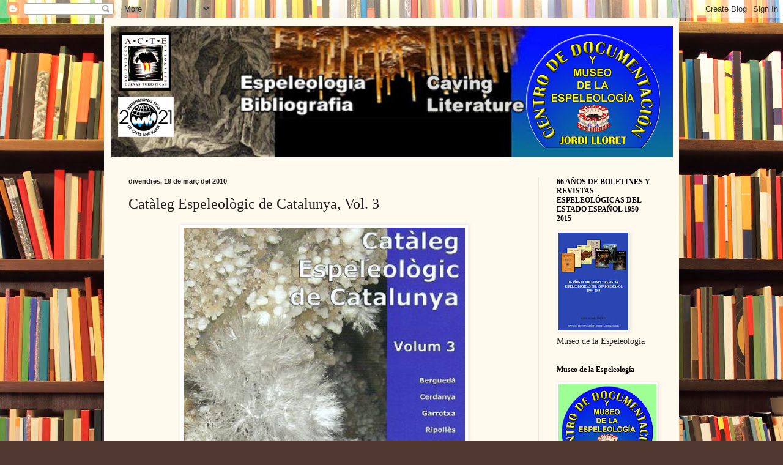

--- FILE ---
content_type: text/html; charset=UTF-8
request_url: https://espeleologiabibliografia.blogspot.com/2010/02/cataleg-espeleologic-de-catalunya-vol-3.html
body_size: 39081
content:
<!DOCTYPE html>
<html class='v2' dir='ltr' lang='ca'>
<head>
<link href='https://www.blogger.com/static/v1/widgets/335934321-css_bundle_v2.css' rel='stylesheet' type='text/css'/>
<meta content='width=1100' name='viewport'/>
<meta content='text/html; charset=UTF-8' http-equiv='Content-Type'/>
<meta content='blogger' name='generator'/>
<link href='https://espeleologiabibliografia.blogspot.com/favicon.ico' rel='icon' type='image/x-icon'/>
<link href='http://espeleologiabibliografia.blogspot.com/2010/02/cataleg-espeleologic-de-catalunya-vol-3.html' rel='canonical'/>
<link rel="alternate" type="application/atom+xml" title="Espeleologia Bibliografia Caving Literature - Atom" href="https://espeleologiabibliografia.blogspot.com/feeds/posts/default" />
<link rel="alternate" type="application/rss+xml" title="Espeleologia Bibliografia Caving Literature - RSS" href="https://espeleologiabibliografia.blogspot.com/feeds/posts/default?alt=rss" />
<link rel="service.post" type="application/atom+xml" title="Espeleologia Bibliografia Caving Literature - Atom" href="https://www.blogger.com/feeds/7098509097464017191/posts/default" />

<link rel="alternate" type="application/atom+xml" title="Espeleologia Bibliografia Caving Literature - Atom" href="https://espeleologiabibliografia.blogspot.com/feeds/6285224912962446785/comments/default" />
<!--Can't find substitution for tag [blog.ieCssRetrofitLinks]-->
<link href='https://blogger.googleusercontent.com/img/b/R29vZ2xl/AVvXsEiXAipOn1W-lt3JnCePMt5oght7It07M1ZLMRx1RAo2RG8O7nwvtHYzSrbZUckv0nq3tyGGy-F5SyQLTtSkn-dIwhHppdhRAiOCaVsWfMojMvfEU1euBjowiOPXuYKqNSH55jOTL5cdxCA/s640/img006.jpg' rel='image_src'/>
<meta content='http://espeleologiabibliografia.blogspot.com/2010/02/cataleg-espeleologic-de-catalunya-vol-3.html' property='og:url'/>
<meta content='Catàleg Espeleològic de Catalunya, Vol. 3' property='og:title'/>
<meta content='    Catàleg Espeleològic de Catalunya   Volum 3   BERGUEDÀ. CERDANYA. GARROTXA. RIPOLLÈS   (2009) 381 p., 423 topo, 297x210 mm.   Ed. Espele...' property='og:description'/>
<meta content='https://blogger.googleusercontent.com/img/b/R29vZ2xl/AVvXsEiXAipOn1W-lt3JnCePMt5oght7It07M1ZLMRx1RAo2RG8O7nwvtHYzSrbZUckv0nq3tyGGy-F5SyQLTtSkn-dIwhHppdhRAiOCaVsWfMojMvfEU1euBjowiOPXuYKqNSH55jOTL5cdxCA/w1200-h630-p-k-no-nu/img006.jpg' property='og:image'/>
<title>Espeleologia Bibliografia Caving Literature: Catàleg Espeleològic de Catalunya, Vol. 3</title>
<style id='page-skin-1' type='text/css'><!--
/*
-----------------------------------------------
Blogger Template Style
Name:     Simple
Designer: Blogger
URL:      www.blogger.com
----------------------------------------------- */
/* Content
----------------------------------------------- */
body {
font: normal normal 14px Georgia, Utopia, 'Palatino Linotype', Palatino, serif;
color: #222222;
background: #513831 url(//themes.googleusercontent.com/image?id=1KH22PlFqsiVYxboQNAoJjYmRbw5M4REHmdJbHT5M2x9zVMGrCqwSjZvaQW_A10KPc6Il) repeat scroll top center /* Credit: luoman (http://www.istockphoto.com/googleimages.php?id=11394138&amp;platform=blogger) */;
padding: 0 40px 40px 40px;
}
html body .region-inner {
min-width: 0;
max-width: 100%;
width: auto;
}
h2 {
font-size: 22px;
}
a:link {
text-decoration:none;
color: #993300;
}
a:visited {
text-decoration:none;
color: #888888;
}
a:hover {
text-decoration:underline;
color: #ff1900;
}
.body-fauxcolumn-outer .fauxcolumn-inner {
background: transparent none repeat scroll top left;
_background-image: none;
}
.body-fauxcolumn-outer .cap-top {
position: absolute;
z-index: 1;
height: 400px;
width: 100%;
}
.body-fauxcolumn-outer .cap-top .cap-left {
width: 100%;
background: transparent none repeat-x scroll top left;
_background-image: none;
}
.content-outer {
-moz-box-shadow: 0 0 40px rgba(0, 0, 0, .15);
-webkit-box-shadow: 0 0 5px rgba(0, 0, 0, .15);
-goog-ms-box-shadow: 0 0 10px #333333;
box-shadow: 0 0 40px rgba(0, 0, 0, .15);
margin-bottom: 1px;
}
.content-inner {
padding: 10px 10px;
}
.content-inner {
background-color: #fff9ee;
}
/* Header
----------------------------------------------- */
.header-outer {
background: #ccb666 url(//www.blogblog.com/1kt/simple/gradients_light.png) repeat-x scroll 0 -400px;
_background-image: none;
}
.Header h1 {
font: normal normal 48px Georgia, Utopia, 'Palatino Linotype', Palatino, serif;
color: #ffffff;
text-shadow: 1px 2px 3px rgba(0, 0, 0, .2);
}
.Header h1 a {
color: #ffffff;
}
.Header .description {
font-size: 140%;
color: #ffffff;
}
.header-inner .Header .titlewrapper {
padding: 22px 30px;
}
.header-inner .Header .descriptionwrapper {
padding: 0 30px;
}
/* Tabs
----------------------------------------------- */
.tabs-inner .section:first-child {
border-top: 0 solid #eee5dd;
}
.tabs-inner .section:first-child ul {
margin-top: -0;
border-top: 0 solid #eee5dd;
border-left: 0 solid #eee5dd;
border-right: 0 solid #eee5dd;
}
.tabs-inner .widget ul {
background: #fff9ee none repeat-x scroll 0 -800px;
_background-image: none;
border-bottom: 1px solid #eee5dd;
margin-top: 0;
margin-left: -30px;
margin-right: -30px;
}
.tabs-inner .widget li a {
display: inline-block;
padding: .6em 1em;
font: normal normal 16px Georgia, Utopia, 'Palatino Linotype', Palatino, serif;
color: #998877;
border-left: 1px solid #fff9ee;
border-right: 1px solid #eee5dd;
}
.tabs-inner .widget li:first-child a {
border-left: none;
}
.tabs-inner .widget li.selected a, .tabs-inner .widget li a:hover {
color: #000000;
background-color: #fff9ee;
text-decoration: none;
}
/* Columns
----------------------------------------------- */
.main-outer {
border-top: 0 solid #eee5dd;
}
.fauxcolumn-left-outer .fauxcolumn-inner {
border-right: 1px solid #eee5dd;
}
.fauxcolumn-right-outer .fauxcolumn-inner {
border-left: 1px solid #eee5dd;
}
/* Headings
----------------------------------------------- */
div.widget > h2,
div.widget h2.title {
margin: 0 0 1em 0;
font: normal bold 12px Georgia, Utopia, 'Palatino Linotype', Palatino, serif;
color: #000000;
}
/* Widgets
----------------------------------------------- */
.widget .zippy {
color: #999999;
text-shadow: 2px 2px 1px rgba(0, 0, 0, .1);
}
.widget .popular-posts ul {
list-style: none;
}
/* Posts
----------------------------------------------- */
h2.date-header {
font: normal bold 11px Arial, Tahoma, Helvetica, FreeSans, sans-serif;
}
.date-header span {
background-color: transparent;
color: #222222;
padding: inherit;
letter-spacing: inherit;
margin: inherit;
}
.main-inner {
padding-top: 30px;
padding-bottom: 30px;
}
.main-inner .column-center-inner {
padding: 0 15px;
}
.main-inner .column-center-inner .section {
margin: 0 15px;
}
.post {
margin: 0 0 25px 0;
}
h3.post-title, .comments h4 {
font: normal normal 24px Georgia, Utopia, 'Palatino Linotype', Palatino, serif;
margin: .75em 0 0;
}
.post-body {
font-size: 110%;
line-height: 1.4;
position: relative;
}
.post-body img, .post-body .tr-caption-container, .Profile img, .Image img,
.BlogList .item-thumbnail img {
padding: 2px;
background: #ffffff;
border: 1px solid #eeeeee;
-moz-box-shadow: 1px 1px 5px rgba(0, 0, 0, .1);
-webkit-box-shadow: 1px 1px 5px rgba(0, 0, 0, .1);
box-shadow: 1px 1px 5px rgba(0, 0, 0, .1);
}
.post-body img, .post-body .tr-caption-container {
padding: 5px;
}
.post-body .tr-caption-container {
color: #222222;
}
.post-body .tr-caption-container img {
padding: 0;
background: transparent;
border: none;
-moz-box-shadow: 0 0 0 rgba(0, 0, 0, .1);
-webkit-box-shadow: 0 0 0 rgba(0, 0, 0, .1);
box-shadow: 0 0 0 rgba(0, 0, 0, .1);
}
.post-header {
margin: 0 0 1.5em;
line-height: 1.6;
font-size: 90%;
}
.post-footer {
margin: 20px -2px 0;
padding: 5px 10px;
color: #666555;
background-color: #eee9dd;
border-bottom: 1px solid #eeeeee;
line-height: 1.6;
font-size: 90%;
}
#comments .comment-author {
padding-top: 1.5em;
border-top: 1px solid #eee5dd;
background-position: 0 1.5em;
}
#comments .comment-author:first-child {
padding-top: 0;
border-top: none;
}
.avatar-image-container {
margin: .2em 0 0;
}
#comments .avatar-image-container img {
border: 1px solid #eeeeee;
}
/* Comments
----------------------------------------------- */
.comments .comments-content .icon.blog-author {
background-repeat: no-repeat;
background-image: url([data-uri]);
}
.comments .comments-content .loadmore a {
border-top: 1px solid #999999;
border-bottom: 1px solid #999999;
}
.comments .comment-thread.inline-thread {
background-color: #eee9dd;
}
.comments .continue {
border-top: 2px solid #999999;
}
/* Accents
---------------------------------------------- */
.section-columns td.columns-cell {
border-left: 1px solid #eee5dd;
}
.blog-pager {
background: transparent none no-repeat scroll top center;
}
.blog-pager-older-link, .home-link,
.blog-pager-newer-link {
background-color: #fff9ee;
padding: 5px;
}
.footer-outer {
border-top: 0 dashed #bbbbbb;
}
/* Mobile
----------------------------------------------- */
body.mobile  {
background-size: auto;
}
.mobile .body-fauxcolumn-outer {
background: transparent none repeat scroll top left;
}
.mobile .body-fauxcolumn-outer .cap-top {
background-size: 100% auto;
}
.mobile .content-outer {
-webkit-box-shadow: 0 0 3px rgba(0, 0, 0, .15);
box-shadow: 0 0 3px rgba(0, 0, 0, .15);
}
.mobile .tabs-inner .widget ul {
margin-left: 0;
margin-right: 0;
}
.mobile .post {
margin: 0;
}
.mobile .main-inner .column-center-inner .section {
margin: 0;
}
.mobile .date-header span {
padding: 0.1em 10px;
margin: 0 -10px;
}
.mobile h3.post-title {
margin: 0;
}
.mobile .blog-pager {
background: transparent none no-repeat scroll top center;
}
.mobile .footer-outer {
border-top: none;
}
.mobile .main-inner, .mobile .footer-inner {
background-color: #fff9ee;
}
.mobile-index-contents {
color: #222222;
}
.mobile-link-button {
background-color: #993300;
}
.mobile-link-button a:link, .mobile-link-button a:visited {
color: #ffffff;
}
.mobile .tabs-inner .section:first-child {
border-top: none;
}
.mobile .tabs-inner .PageList .widget-content {
background-color: #fff9ee;
color: #000000;
border-top: 1px solid #eee5dd;
border-bottom: 1px solid #eee5dd;
}
.mobile .tabs-inner .PageList .widget-content .pagelist-arrow {
border-left: 1px solid #eee5dd;
}

--></style>
<style id='template-skin-1' type='text/css'><!--
body {
min-width: 940px;
}
.content-outer, .content-fauxcolumn-outer, .region-inner {
min-width: 940px;
max-width: 940px;
_width: 940px;
}
.main-inner .columns {
padding-left: 0px;
padding-right: 220px;
}
.main-inner .fauxcolumn-center-outer {
left: 0px;
right: 220px;
/* IE6 does not respect left and right together */
_width: expression(this.parentNode.offsetWidth -
parseInt("0px") -
parseInt("220px") + 'px');
}
.main-inner .fauxcolumn-left-outer {
width: 0px;
}
.main-inner .fauxcolumn-right-outer {
width: 220px;
}
.main-inner .column-left-outer {
width: 0px;
right: 100%;
margin-left: -0px;
}
.main-inner .column-right-outer {
width: 220px;
margin-right: -220px;
}
#layout {
min-width: 0;
}
#layout .content-outer {
min-width: 0;
width: 800px;
}
#layout .region-inner {
min-width: 0;
width: auto;
}
body#layout div.add_widget {
padding: 8px;
}
body#layout div.add_widget a {
margin-left: 32px;
}
--></style>
<style>
    body {background-image:url(\/\/themes.googleusercontent.com\/image?id=1KH22PlFqsiVYxboQNAoJjYmRbw5M4REHmdJbHT5M2x9zVMGrCqwSjZvaQW_A10KPc6Il);}
    
@media (max-width: 200px) { body {background-image:url(\/\/themes.googleusercontent.com\/image?id=1KH22PlFqsiVYxboQNAoJjYmRbw5M4REHmdJbHT5M2x9zVMGrCqwSjZvaQW_A10KPc6Il&options=w200);}}
@media (max-width: 400px) and (min-width: 201px) { body {background-image:url(\/\/themes.googleusercontent.com\/image?id=1KH22PlFqsiVYxboQNAoJjYmRbw5M4REHmdJbHT5M2x9zVMGrCqwSjZvaQW_A10KPc6Il&options=w400);}}
@media (max-width: 800px) and (min-width: 401px) { body {background-image:url(\/\/themes.googleusercontent.com\/image?id=1KH22PlFqsiVYxboQNAoJjYmRbw5M4REHmdJbHT5M2x9zVMGrCqwSjZvaQW_A10KPc6Il&options=w800);}}
@media (max-width: 1200px) and (min-width: 801px) { body {background-image:url(\/\/themes.googleusercontent.com\/image?id=1KH22PlFqsiVYxboQNAoJjYmRbw5M4REHmdJbHT5M2x9zVMGrCqwSjZvaQW_A10KPc6Il&options=w1200);}}
/* Last tag covers anything over one higher than the previous max-size cap. */
@media (min-width: 1201px) { body {background-image:url(\/\/themes.googleusercontent.com\/image?id=1KH22PlFqsiVYxboQNAoJjYmRbw5M4REHmdJbHT5M2x9zVMGrCqwSjZvaQW_A10KPc6Il&options=w1600);}}
  </style>
<link href='https://www.blogger.com/dyn-css/authorization.css?targetBlogID=7098509097464017191&amp;zx=f4fdcf4c-9278-4180-a0e9-70482c91197a' media='none' onload='if(media!=&#39;all&#39;)media=&#39;all&#39;' rel='stylesheet'/><noscript><link href='https://www.blogger.com/dyn-css/authorization.css?targetBlogID=7098509097464017191&amp;zx=f4fdcf4c-9278-4180-a0e9-70482c91197a' rel='stylesheet'/></noscript>
<meta name='google-adsense-platform-account' content='ca-host-pub-1556223355139109'/>
<meta name='google-adsense-platform-domain' content='blogspot.com'/>

</head>
<body class='loading variant-literate'>
<div class='navbar section' id='navbar' name='Barra de navegació'><div class='widget Navbar' data-version='1' id='Navbar1'><script type="text/javascript">
    function setAttributeOnload(object, attribute, val) {
      if(window.addEventListener) {
        window.addEventListener('load',
          function(){ object[attribute] = val; }, false);
      } else {
        window.attachEvent('onload', function(){ object[attribute] = val; });
      }
    }
  </script>
<div id="navbar-iframe-container"></div>
<script type="text/javascript" src="https://apis.google.com/js/platform.js"></script>
<script type="text/javascript">
      gapi.load("gapi.iframes:gapi.iframes.style.bubble", function() {
        if (gapi.iframes && gapi.iframes.getContext) {
          gapi.iframes.getContext().openChild({
              url: 'https://www.blogger.com/navbar/7098509097464017191?po\x3d6285224912962446785\x26origin\x3dhttps://espeleologiabibliografia.blogspot.com',
              where: document.getElementById("navbar-iframe-container"),
              id: "navbar-iframe"
          });
        }
      });
    </script><script type="text/javascript">
(function() {
var script = document.createElement('script');
script.type = 'text/javascript';
script.src = '//pagead2.googlesyndication.com/pagead/js/google_top_exp.js';
var head = document.getElementsByTagName('head')[0];
if (head) {
head.appendChild(script);
}})();
</script>
</div></div>
<div class='body-fauxcolumns'>
<div class='fauxcolumn-outer body-fauxcolumn-outer'>
<div class='cap-top'>
<div class='cap-left'></div>
<div class='cap-right'></div>
</div>
<div class='fauxborder-left'>
<div class='fauxborder-right'></div>
<div class='fauxcolumn-inner'>
</div>
</div>
<div class='cap-bottom'>
<div class='cap-left'></div>
<div class='cap-right'></div>
</div>
</div>
</div>
<div class='content'>
<div class='content-fauxcolumns'>
<div class='fauxcolumn-outer content-fauxcolumn-outer'>
<div class='cap-top'>
<div class='cap-left'></div>
<div class='cap-right'></div>
</div>
<div class='fauxborder-left'>
<div class='fauxborder-right'></div>
<div class='fauxcolumn-inner'>
</div>
</div>
<div class='cap-bottom'>
<div class='cap-left'></div>
<div class='cap-right'></div>
</div>
</div>
</div>
<div class='content-outer'>
<div class='content-cap-top cap-top'>
<div class='cap-left'></div>
<div class='cap-right'></div>
</div>
<div class='fauxborder-left content-fauxborder-left'>
<div class='fauxborder-right content-fauxborder-right'></div>
<div class='content-inner'>
<header>
<div class='header-outer'>
<div class='header-cap-top cap-top'>
<div class='cap-left'></div>
<div class='cap-right'></div>
</div>
<div class='fauxborder-left header-fauxborder-left'>
<div class='fauxborder-right header-fauxborder-right'></div>
<div class='region-inner header-inner'>
<div class='header section' id='header' name='Capçalera'><div class='widget Header' data-version='1' id='Header1'>
<div id='header-inner'>
<a href='https://espeleologiabibliografia.blogspot.com/' style='display: block'>
<img alt='Espeleologia Bibliografia Caving Literature' height='220px; ' id='Header1_headerimg' src='https://blogger.googleusercontent.com/img/b/R29vZ2xl/AVvXsEjO3YLkH0BtyaNqkC_C2NgU74oXsOZpqO1kT0U7rOoRarvpyvln0kv1dhhyJ_PKAmiF7o-jwzItuR-O6wbz89VEzQKS8iOD2waZM3RkxZC-vdKOaX3K9CQZIB_-wecL2RscQx2F51bLQlM/s1600/Cabecera+blog+C.D.-4.jpg' style='display: block' width='925px; '/>
</a>
</div>
</div></div>
</div>
</div>
<div class='header-cap-bottom cap-bottom'>
<div class='cap-left'></div>
<div class='cap-right'></div>
</div>
</div>
</header>
<div class='tabs-outer'>
<div class='tabs-cap-top cap-top'>
<div class='cap-left'></div>
<div class='cap-right'></div>
</div>
<div class='fauxborder-left tabs-fauxborder-left'>
<div class='fauxborder-right tabs-fauxborder-right'></div>
<div class='region-inner tabs-inner'>
<div class='tabs no-items section' id='crosscol' name='Multicolumnes'></div>
<div class='tabs no-items section' id='crosscol-overflow' name='Cross-Column 2'></div>
</div>
</div>
<div class='tabs-cap-bottom cap-bottom'>
<div class='cap-left'></div>
<div class='cap-right'></div>
</div>
</div>
<div class='main-outer'>
<div class='main-cap-top cap-top'>
<div class='cap-left'></div>
<div class='cap-right'></div>
</div>
<div class='fauxborder-left main-fauxborder-left'>
<div class='fauxborder-right main-fauxborder-right'></div>
<div class='region-inner main-inner'>
<div class='columns fauxcolumns'>
<div class='fauxcolumn-outer fauxcolumn-center-outer'>
<div class='cap-top'>
<div class='cap-left'></div>
<div class='cap-right'></div>
</div>
<div class='fauxborder-left'>
<div class='fauxborder-right'></div>
<div class='fauxcolumn-inner'>
</div>
</div>
<div class='cap-bottom'>
<div class='cap-left'></div>
<div class='cap-right'></div>
</div>
</div>
<div class='fauxcolumn-outer fauxcolumn-left-outer'>
<div class='cap-top'>
<div class='cap-left'></div>
<div class='cap-right'></div>
</div>
<div class='fauxborder-left'>
<div class='fauxborder-right'></div>
<div class='fauxcolumn-inner'>
</div>
</div>
<div class='cap-bottom'>
<div class='cap-left'></div>
<div class='cap-right'></div>
</div>
</div>
<div class='fauxcolumn-outer fauxcolumn-right-outer'>
<div class='cap-top'>
<div class='cap-left'></div>
<div class='cap-right'></div>
</div>
<div class='fauxborder-left'>
<div class='fauxborder-right'></div>
<div class='fauxcolumn-inner'>
</div>
</div>
<div class='cap-bottom'>
<div class='cap-left'></div>
<div class='cap-right'></div>
</div>
</div>
<!-- corrects IE6 width calculation -->
<div class='columns-inner'>
<div class='column-center-outer'>
<div class='column-center-inner'>
<div class='main section' id='main' name='Principal'><div class='widget Blog' data-version='1' id='Blog1'>
<div class='blog-posts hfeed'>

          <div class="date-outer">
        
<h2 class='date-header'><span>divendres, 19 de març del 2010</span></h2>

          <div class="date-posts">
        
<div class='post-outer'>
<div class='post hentry uncustomized-post-template' itemprop='blogPost' itemscope='itemscope' itemtype='http://schema.org/BlogPosting'>
<meta content='https://blogger.googleusercontent.com/img/b/R29vZ2xl/AVvXsEiXAipOn1W-lt3JnCePMt5oght7It07M1ZLMRx1RAo2RG8O7nwvtHYzSrbZUckv0nq3tyGGy-F5SyQLTtSkn-dIwhHppdhRAiOCaVsWfMojMvfEU1euBjowiOPXuYKqNSH55jOTL5cdxCA/s640/img006.jpg' itemprop='image_url'/>
<meta content='7098509097464017191' itemprop='blogId'/>
<meta content='6285224912962446785' itemprop='postId'/>
<a name='6285224912962446785'></a>
<h3 class='post-title entry-title' itemprop='name'>
Catàleg Espeleològic de Catalunya, Vol. 3
</h3>
<div class='post-header'>
<div class='post-header-line-1'></div>
</div>
<div class='post-body entry-content' id='post-body-6285224912962446785' itemprop='description articleBody'>
<div class="separator" style="clear: both; text-align: center;">
<a href="https://blogger.googleusercontent.com/img/b/R29vZ2xl/AVvXsEiXAipOn1W-lt3JnCePMt5oght7It07M1ZLMRx1RAo2RG8O7nwvtHYzSrbZUckv0nq3tyGGy-F5SyQLTtSkn-dIwhHppdhRAiOCaVsWfMojMvfEU1euBjowiOPXuYKqNSH55jOTL5cdxCA/s1600-h/img006.jpg" imageanchor="1" style="margin-left: 1em; margin-right: 1em;"><img border="0" height="640" src="https://blogger.googleusercontent.com/img/b/R29vZ2xl/AVvXsEiXAipOn1W-lt3JnCePMt5oght7It07M1ZLMRx1RAo2RG8O7nwvtHYzSrbZUckv0nq3tyGGy-F5SyQLTtSkn-dIwhHppdhRAiOCaVsWfMojMvfEU1euBjowiOPXuYKqNSH55jOTL5cdxCA/s640/img006.jpg" vt="true" width="460" /></a></div>
<br />
<div style="text-align: center;">
<span style="color: red;"><strong>Catàleg Espeleològic de Catalunya</strong></span></div>
<div style="text-align: center;">
<span style="color: red;"><strong>Volum 3</strong></span></div>
<div style="text-align: center;">
<span style="color: red;"><strong>BERGUEDÀ. CERDANYA. GARROTXA. RIPOLLÈS</strong></span></div>
<div style="text-align: center;">
(2009) 381 p., 423 topo, 297x210 mm.</div>
<div style="text-align: center;">
<strong>Ed. Espeleo Club de Gràcia. Federació Catalana d'Espeleologia. Barcelona</strong></div>
<div style="text-align: center;">
<br /></div>
<div style="text-align: center;">
Aportacions, esmenes, rectificacions: CONTACTE:</div>
<div style="text-align: center;">
<a href="mailto:jdevalles@hotmail.com">jdevalles@hotmail.com</a></div>
<div style="text-align: center;">
<br />
</div>
<div style="text-align: center;">
<strong>El quart volum, en preparació, inclourà les comarques:</strong></div>
<div style="text-align: center;">
<span style="color: #660000;"><strong>&nbsp;ALT EMPORDÀ, BAIX EMPORDÀ, OSONA. PLA DE L&#8217;ESTANY. GIRONÈS. SELVA</strong>.</span></div>
<div style="text-align: center;">
<br /></div>
<div style="text-align: center;">
<strong><br />
</strong></div>
<div style="text-align: center;">
<strong><span style="color: blue;">Jordi DE VALLES</span></strong></div>
<div style="text-align: center;">
<br /></div>
<div style="text-align: center;">
<strong><span style="color: red;">Resum numèric de les cavitats catalogades</span></strong></div>
<div style="text-align: center;">
</div>
<div style="text-align: center;">
Cavitats. 580. Sense dades 231. Desaparegudes 7. Articials 10. Total 828. Topografies 423</div>
<div style="text-align: center;">
D'algunes cavitats disposem de més d'una topografia. El total de 423 topografies correspon a 366 cavitats diferents.</div>
<div style="text-align: center;">
<br /></div>
<div class="separator" style="clear: both; text-align: center;">
<a href="https://blogger.googleusercontent.com/img/b/R29vZ2xl/AVvXsEjHhKn5-nL1TILfukpsXPJjh96TvYNk2gYzvyH4RDir337vTux80_vBfQQrFB_rSQ1ZneCj7fSvcHuLVuSMzVLyALJQigjs9Q4N-gj-_oE6cvbcvCwMoWv2fJABjO8QPlBp0fkW6V-3kls/s1600-h/img007.jpg" imageanchor="1" style="margin-left: 1em; margin-right: 1em;"><img border="0" height="640" src="https://blogger.googleusercontent.com/img/b/R29vZ2xl/AVvXsEjHhKn5-nL1TILfukpsXPJjh96TvYNk2gYzvyH4RDir337vTux80_vBfQQrFB_rSQ1ZneCj7fSvcHuLVuSMzVLyALJQigjs9Q4N-gj-_oE6cvbcvCwMoWv2fJABjO8QPlBp0fkW6V-3kls/s640/img007.jpg" vt="true" width="578" /></a></div>
<div style="text-align: center;">
<br /></div>
<div style="text-align: center;">
<br /></div>
<div style="text-align: center;">
<br /></div>
<div style="text-align: center;">
<strong><span style="color: red;">Relació d'entitats i grups citats</span></strong></div>
<div style="text-align: center;">
A.C.E.M. Associació Científico Excursionista de Mataró</div>
<div style="text-align: center;">
C.E.B. Centre Excursionista de Banyoles</div>
<div style="text-align: center;">
C.E.P. Club d'Esquí Puigmal</div>
<div style="text-align: center;">
C.E.V. Centre Excursionista de Vallirana</div>
<div style="text-align: center;">
C.M.B. Club Muntanyenc Barcelonès</div>
<div style="text-align: center;">
E.C.G. Espeleo Club de Gràcia</div>
<div style="text-align: center;">
E.C.S. Espeleo Club de Sabadell</div>
<div style="text-align: center;">
E.D.E.C.A. Equip d'Espeleologia del Centro Aragonés</div>
<div style="text-align: center;">
E.D.E.S. Equip d'Exploracions Subterrànies del Centre Excursionista de la Comarca del Bages</div>
<div style="text-align: center;">
E.R.E.-A.E.C. Equip de Recerques Espeleològiques de l'Agrupació Excursionista de Ca-talunya</div>
<div style="text-align: center;">
E.R.E.-C.E.C. Equip de Recerques Espeleològiques del Centre Excursionista de Catalunya</div>
<div style="text-align: center;">
E.R.S. Equip de Recerques Subterrànies del Centre Excursionista del Solsonès</div>
<div style="text-align: center;">
G.E.B. Grup d'Espeleologia de Badalona</div>
<div style="text-align: center;">
G.E.FO.MA. Grup d'Espeleologia del Foment Martinenc</div>
<div style="text-align: center;">
G.E.O. Grup Espeleològic d'Olot del Centre Excursionista d'Olot</div>
<div style="text-align: center;">
G.E.P. Grup d'Espeleologia Pedraforca de l'Agrupació Excursionista Pedraforca.</div>
<div style="text-align: center;">
G.E.R.S Grup d'Exploracions i Recerques Subterrànies de l'Agrupació Excursionista Muntanya</div>
<div style="text-align: center;">
G.E.S.-C.M.B. Grup d'Exploracions Subterrànies del Club Muntanyenc Barcelonès</div>
<div style="text-align: center;">
G.E.S.-C.M.T. Grup d'Exploracions Subterrànies del Club Muntanyenc de Terrassa</div>
<div style="text-align: center;">
G.E.T. Grup Excursionista Talaia, Vilanova i la Geltrú</div>
<div style="text-align: center;">
G.G.G. Grup Geogràfic de Gràcia</div>
<div style="text-align: center;">
G.I.E.-C.E.G. Grup d'Investigacions Espeleològiques de Club Excursionista de Gràcia</div>
<div style="text-align: center;">
G.I.E.G. Grup d'Investigacions Espeleològiques de Granollers. Agrupació Excursio-nista de Granollers</div>
<div style="text-align: center;">
G.I.R.E.S. Grup d'Investigacions i Recerques Espeleològiques Sesrovires</div>
<div style="text-align: center;">
I.C.H.N. Institució Catalana d'Història Natural, Manresa</div>
<div style="text-align: center;">
S.E. Ordal Secció Excursionista Ordal</div>
<div style="text-align: center;">
S.E.C.E.M. Secció d'Espeleologia del Centre Excursionista Montserrat. Manresa</div>
<div style="text-align: center;">
S.E.C.E.S. Secció d'Espeleologia del Club Excursionista de Sabadell</div>
<div style="text-align: center;">
S.E.O.G. Secció d'Espeleologia de l'Orfeó Gracienc</div>
<div style="text-align: center;">
S.E.P.G. Secció d'Espeleologia de la Penya Excursionista Guimerà</div>
<div style="text-align: center;">
S.E.S.-C.E.P. Secció d'Exploracions Subterrànies del Club d'Esquí Puigmal</div>
<div style="text-align: center;">
S.E.T-C.E.R. Secció d'Espeleologia Taga del Club Excursionista de Ripoll</div>
<div style="text-align: center;">
S.I.E.-C.E.A. Secció d'Investigacions Espeleològiques del Centre Excursionista Àliga</div>
<div style="text-align: center;">
S.I.E.P. Secció d'Investigacions Espeleològiques Poblet del Centre Excursionista Poblet.</div>
<div style="text-align: center;">
S.I.E.S.-C.C.R. L'Avenç Secció d'Investigacions i Exploracions Subterrànies del C.C.R. l'Avenç</div>
<div style="text-align: center;">
S.I.R.E.-U.E.C. Secció d'Investigacions i Recerques Espeleològiques de la Unió Excur-sionista de Catalunya</div>
<div style="text-align: center;">
S.I.S.-C.E.T. Secció d'Investigacions Subterrànies del Centre Excursionista de Terrassa</div>
<div style="text-align: center;">
<br /></div>
<div style="text-align: center;">
<strong><span style="color: red;">BERGUEDÀ</span></strong></div>
<div style="text-align: center;">
<br /></div>
<div class="separator" style="clear: both; text-align: center;">
<a href="https://blogger.googleusercontent.com/img/b/R29vZ2xl/AVvXsEjGdToB3s1zItUKSNYpLGbIpZUXSn9Ji_oVhA-i5iltSlGHqvWFrv7zMH4thwZavE37g9BMi_KqrSz-s8kiDvbsj3VhN_KO9msb20LKom49ZXJ1c857q6RhGIZaRSkGjQrGYYf7-SR4qG8/s1600-h/img008.jpg" imageanchor="1" style="margin-left: 1em; margin-right: 1em;"><img border="0" height="640" src="https://blogger.googleusercontent.com/img/b/R29vZ2xl/AVvXsEjGdToB3s1zItUKSNYpLGbIpZUXSn9Ji_oVhA-i5iltSlGHqvWFrv7zMH4thwZavE37g9BMi_KqrSz-s8kiDvbsj3VhN_KO9msb20LKom49ZXJ1c857q6RhGIZaRSkGjQrGYYf7-SR4qG8/s640/img008.jpg" vt="true" width="414" /></a></div>
<div style="text-align: center;">
?</div>
<div style="text-align: center;">
<br /></div>
<div style="text-align: center;">
Edelweiss, Avenc</div>
<div style="text-align: center;">
Mico, Avenc del</div>
<div style="text-align: center;">
<br /></div>
<div style="text-align: center;">
BAGÀ</div>
<div style="text-align: center;">
Arcada, Bauma de l'</div>
<div style="text-align: center;">
Baritina, Mina de</div>
<div style="text-align: center;">
Cabana, Bauma de la</div>
<div style="text-align: center;">
Camp de Tabac, Forat del</div>
<div style="text-align: center;">
Canells, Graller de</div>
<div style="text-align: center;">
CB.1, Mina</div>
<div style="text-align: center;">
CB.2 del Coll de la Bòfia, Esquerda</div>
<div style="text-align: center;">
CB.3 del Coll de la Bòfia, Esquerda</div>
<div style="text-align: center;">
CB.4 del Coll de la Bòfia, Escletxa</div>
<div style="text-align: center;">
Clot, Forat del</div>
<div style="text-align: center;">
CO.1, Sumider</div>
<div style="text-align: center;">
CO.2, Sumider</div>
<div style="text-align: center;">
CO.3, Bauma</div>
<div style="text-align: center;">
CO.4, Cova</div>
<div style="text-align: center;">
CO.5</div>
<div style="text-align: center;">
Coll de Pal, Avenc del</div>
<div style="text-align: center;">
Comabella, Avenc de</div>
<div style="text-align: center;">
Comabella, Forat de</div>
<div style="text-align: center;">
CP.1, Avenc</div>
<div style="text-align: center;">
CP.1</div>
<div style="text-align: center;">
CP.14</div>
<div style="text-align: center;">
CP.15, Cova</div>
<div style="text-align: center;">
CP.16, Cova</div>
<div style="text-align: center;">
CP.19, Sumider</div>
<div style="text-align: center;">
CP.20, Sumider</div>
<div style="text-align: center;">
CP.21, Sumider</div>
<div style="text-align: center;">
CP.22, Sumider</div>
<div style="text-align: center;">
Estret de Riugréixer, Cova de l'</div>
<div style="text-align: center;">
Foradada, Balma de la</div>
<div style="text-align: center;">
Foranca, Balma de la</div>
<div style="text-align: center;">
Furanca, Balma de la</div>
<div style="text-align: center;">
Gel, Escletxa del</div>
<div style="text-align: center;">
Isards, Bauma dels</div>
<div style="text-align: center;">
LM.1</div>
<div style="text-align: center;">
M.14, Cova</div>
<div style="text-align: center;">
M.15</div>
<div style="text-align: center;">
M.16</div>
<div style="text-align: center;">
M.17</div>
<div style="text-align: center;">
Miquel, Avenc d'en</div>
<div style="text-align: center;">
Monja, Espluga de la</div>
<div style="text-align: center;">
Negra, Balma</div>
<div style="text-align: center;">
Paller, Cova del</div>
<div style="text-align: center;">
Recta, Cova</div>
<div style="text-align: center;">
Roca Tiraval, Avenc de la</div>
<div style="text-align: center;">
Rocs de Canells, Graller dels</div>
<div style="text-align: center;">
SC.57</div>
<div style="text-align: center;">
SC.58</div>
<div style="text-align: center;">
SC.59</div>
<div style="text-align: center;">
SC.60</div>
<div style="text-align: center;">
SC.61</div>
<div style="text-align: center;">
Serra Pedregosa, Bauma de</div>
<div style="text-align: center;">
SP.1, Cova</div>
<div style="text-align: center;">
SP.2, Cova</div>
<div style="text-align: center;">
SP.3, Cova</div>
<div style="text-align: center;">
SP.4, Cova</div>
<div style="text-align: center;">
SP.5, Cova</div>
<div style="text-align: center;">
SP.6, Cova</div>
<div style="text-align: center;">
SP.7, Cova</div>
<div style="text-align: center;">
SP.8, Cova</div>
<div style="text-align: center;">
SP.9-10, Coves</div>
<div style="text-align: center;">
SP.11, Cova</div>
<div style="text-align: center;">
SP.12, Cova</div>
<div style="text-align: center;">
SP.13, Cova</div>
<div style="text-align: center;">
SP.14, Cova</div>
<div style="text-align: center;">
SP.15, Cova</div>
<div style="text-align: center;">
SP.16, Cova</div>
<div style="text-align: center;">
SP.17, Cova</div>
<div style="text-align: center;">
SP.18, Cova</div>
<div style="text-align: center;">
SP.19, Cova</div>
<div style="text-align: center;">
SP.20, Bauma</div>
<div style="text-align: center;">
SP.21, Sumider</div>
<div style="text-align: center;">
SP.22, Cova</div>
<div style="text-align: center;">
SP.23, Cova</div>
<div style="text-align: center;">
<br /></div>
<div style="text-align: center;">
BERGA</div>
<div style="text-align: center;">
Campmorí, Cova de</div>
<div style="text-align: center;">
Can Maurí, Cova de</div>
<div style="text-align: center;">
Hostal del Guiu, Cova de l'</div>
<div style="text-align: center;">
Mare de Déu de Queralt, Cova de la</div>
<div style="text-align: center;">
Ossos de Berga, Balma dels</div>
<div style="text-align: center;">
<br /></div>
<div style="text-align: center;">
BORREDÀ</div>
<div style="text-align: center;">
Adelina, Bòfia de l'</div>
<div style="text-align: center;">
Pepet, Bòfia d'en</div>
<div style="text-align: center;">
R.1, Avenc</div>
<div style="text-align: center;">
R.2</div>
<div style="text-align: center;">
R.3</div>
<div style="text-align: center;">
Rotgers, Cova de</div>
<div style="text-align: center;">
Tronassa de la Tor, la</div>
<div style="text-align: center;">
<br /></div>
<div style="text-align: center;">
CAPOLAT</div>
<div style="text-align: center;">
Can Tornuela, Bòfia de</div>
<div style="text-align: center;">
Portet, Bauma del</div>
<div style="text-align: center;">
Torneula, Bauma de</div>
<div style="text-align: center;">
CASSERRES</div>
<div style="text-align: center;">
Barbats, Balmes de</div>
<div style="text-align: center;">
Mules, Balma de les</div>
<div style="text-align: center;">
<br /></div>
<div style="text-align: center;">
CASTELL DE L'ARENY</div>
<div style="text-align: center;">
Areny, Avenc de l'</div>
<div style="text-align: center;">
Areny, Cova de l'</div>
<div style="text-align: center;">
Cal Tibat, Balma de</div>
<div style="text-align: center;">
<br /></div>
<div style="text-align: center;">
CASTELLAR DE N'HUG</div>
<div style="text-align: center;">
Blanca, Balma</div>
<div style="text-align: center;">
Boig, Balmes del</div>
<div style="text-align: center;">
Callarot, Forat del</div>
<div style="text-align: center;">
Clot dels Torrents, Forat del</div>
<div style="text-align: center;">
Gata, Balma de la</div>
<div style="text-align: center;">
Granota, Cova de la</div>
<div style="text-align: center;">
Home Mort, Cova de l'</div>
<div style="text-align: center;">
Paella, Forat de </div>
<div style="text-align: center;">
Pastor, Forat del</div>
<div style="text-align: center;">
Rus, Cova de</div>
<div style="text-align: center;">
Salt del Llop, Cova del</div>
<div style="text-align: center;">
Tarter, Forat gran del</div>
<div style="text-align: center;">
Tarter, Forat nº 1 del</div>
<div style="text-align: center;">
Tarter, Forat nº 2 del</div>
<div style="text-align: center;">
Tarter, Forat nº 3 del</div>
<div style="text-align: center;">
Tarter, Forat nº 4 del</div>
<div style="text-align: center;">
Trucafort, Balma de</div>
<div style="text-align: center;">
Tuta, Cova de l</div>
<div style="text-align: center;">
CASTELLAR DEL RIU</div>
<div style="text-align: center;">
Bolets, Avenc dels</div>
<div style="text-align: center;">
Camallero, Cova del</div>
<div style="text-align: center;">
Campament, Avenc del</div>
<div style="text-align: center;">
Canal, Cova de la</div>
<div style="text-align: center;">
Cim d'Estela, Avenc del</div>
<div style="text-align: center;">
Cingle de la Corba, Avenc del</div>
<div style="text-align: center;">
Clot dels Torrents, Forat del</div>
<div style="text-align: center;">
Corba, Avenc petit de la</div>
<div style="text-align: center;">
Corba, Bòfia de la</div>
<div style="text-align: center;">
Cota 1.611, Avenc de la</div>
<div style="text-align: center;">
Coveta, la</div>
<div style="text-align: center;">
Escletxa, l'</div>
<div style="text-align: center;">
Estela, Forat d'</div>
<div style="text-align: center;">
Eura, Avenc de l'</div>
<div style="text-align: center;">
Font Freda, Avenc de la</div>
<div style="text-align: center;">
Francesc Trepat, Avenc</div>
<div style="text-align: center;">
Frares, Cova dels</div>
<div style="text-align: center;">
Fred, Avenc</div>
<div style="text-align: center;">
Gralles, Cova de les</div>
<div style="text-align: center;">
Llobregat, Fonts del</div>
<div style="text-align: center;">
Llosanques, Cova de les</div>
<div style="text-align: center;">
Mollat, Avenc</div>
<div style="text-align: center;">
Nevera, Forat de la</div>
<div style="text-align: center;">
Pedres, Avenc de les</div>
<div style="text-align: center;">
Pla de la Corba, Avenc del</div>
<div style="text-align: center;">
Plans de la Corba, Avenc gran dels</div>
<div style="text-align: center;">
Portet, Pou del</div>
<div style="text-align: center;">
Quatre, Avenc dels</div>
<div style="text-align: center;">
R.1a de Rasets, Avenc</div>
<div style="text-align: center;">
R.1b de Rasets, Forat</div>
<div style="text-align: center;">
R.2 de Rasets, Forat</div>
<div style="text-align: center;">
R.3 de Rasets, Bòfia</div>
<div style="text-align: center;">
R.4 de Rasets, Cova</div>
<div style="text-align: center;">
R.5 de Rasets, Avenc</div>
<div style="text-align: center;">
R.6 de Rasets</div>
<div style="text-align: center;">
R.7 de Rasets, Avenc</div>
<div style="text-align: center;">
R.8 de Rasets, Avenc</div>
<div style="text-align: center;">
R.9 de Rasets, Esquerda</div>
<div style="text-align: center;">
R.10 de Rasets, Cova</div>
<div style="text-align: center;">
R.11 de Rasets, Cova</div>
<div style="text-align: center;">
R.12 de Rasets, Forat</div>
<div style="text-align: center;">
Rasets, Bòfia de</div>
<div style="text-align: center;">
Roc, Pou del</div>
<div style="text-align: center;">
Rocaterçana, Cova de</div>
<div style="text-align: center;">
Sallent, Balma de</div>
<div style="text-align: center;">
Sixto, Avenc</div>
<div style="text-align: center;">
Taverna, Ressurgència de la</div>
<div style="text-align: center;">
Torrota, Avenc de la</div>
<div style="text-align: center;">
Truites, Bòfia de les</div>
<div style="text-align: center;">
<br /></div>
<div style="text-align: center;">
CERCS</div>
<div style="text-align: center;">
Angúnies, Pou de les</div>
<div style="text-align: center;">
Galleret, Balma de</div>
<div style="text-align: center;">
Gran, Font</div>
<div style="text-align: center;">
Mugols, Balma de</div>
<div style="text-align: center;">
Negre, Forat</div>
<div style="text-align: center;">
Pont-Bey, Balma de</div>
<div style="text-align: center;">
Roca Roja, Balma de la</div>
<div style="text-align: center;">
Vedella, Coves de la</div>
<div style="text-align: center;">
<br /></div>
<div style="text-align: center;">
FÍGOLS</div>
<div style="text-align: center;">
Cal Calderer, Avenc de</div>
<div style="text-align: center;">
Cal Calderer, Esquerda de</div>
<div style="text-align: center;">
Cap de la Cinglada, Bòfia del</div>
<div style="text-align: center;">
Catllarí, Grallera del</div>
<div style="text-align: center;">
Coms, Avenc dels</div>
<div style="text-align: center;">
Costes de Peguera, Grallera de les</div>
<div style="text-align: center;">
Ferrús, Cova del</div>
<div style="text-align: center;">
Grallera, Cova de la</div>
<div style="text-align: center;">
Gripau, Avenc del</div>
<div style="text-align: center;">
Llarga, Bauma</div>
<div style="text-align: center;">
Munné, Coves del</div>
<div style="text-align: center;">
Pedró, Bòfia del</div>
<div style="text-align: center;">
Serra, Esquerda d'en</div>
<div style="text-align: center;">
<br /></div>
<div style="text-align: center;">
GIRONELLA</div>
<div style="text-align: center;">
Ossos del Clot del Llop, Balma dels</div>
<div style="text-align: center;">
Sant Marc Cal Bassacs, Cova de</div>
<div style="text-align: center;">
<br /></div>
<div style="text-align: center;">
GISCLARENY</div>
<div style="text-align: center;">
Antic Bullidor, Avenc</div>
<div style="text-align: center;">
Aurora, Forat de l'</div>
<div style="text-align: center;">
Avellanosa, Forat de l'</div>
<div style="text-align: center;">
Bastareny, Fonts dels</div>
<div style="text-align: center;">
Baumeta, la</div>
<div style="text-align: center;">
Cal Xot, Bauma del</div>
<div style="text-align: center;">
Can Ros, Balma de</div>
<div style="text-align: center;">
Cap de la Pelosa, Balma del</div>
<div style="text-align: center;">
Cap de Sadorn, Cova gran del</div>
<div style="text-align: center;">
Casa del Bisbe, Balma de la</div>
<div style="text-align: center;">
CM.1 del Coll de la Miquela, Bauma</div>
<div style="text-align: center;">
CM.3</div>
<div style="text-align: center;">
CM.4, Cova</div>
<div style="text-align: center;">
Coll dels Trulls, Forat del</div>
<div style="text-align: center;">
Dou, Fonts de la</div>
<div style="text-align: center;">
Empedrats, Cova dels</div>
<div style="text-align: center;">
Foradat, Avenc</div>
<div style="text-align: center;">
G.1-G.2</div>
<div style="text-align: center;">
G.3</div>
<div style="text-align: center;">
G.4</div>
<div style="text-align: center;">
G.6</div>
<div style="text-align: center;">
G.7</div>
<div style="text-align: center;">
Garruxi, Cova</div>
<div style="text-align: center;">
Gralles, Pou de les</div>
<div style="text-align: center;">
Gran, Balma</div>
<div style="text-align: center;">
Llet, Bullidor de la</div>
<div style="text-align: center;">
M.01, Bullidor</div>
<div style="text-align: center;">
M.02, Bullidor</div>
<div style="text-align: center;">
M.03, Cova</div>
<div style="text-align: center;">
M.04</div>
<div style="text-align: center;">
M.05, Avenc</div>
<div style="text-align: center;">
M.06, Avenc</div>
<div style="text-align: center;">
M.07, Cova</div>
<div style="text-align: center;">
M.08, Cova</div>
<div style="text-align: center;">
M.09, Cova</div>
<div style="text-align: center;">
M.10</div>
<div style="text-align: center;">
M.11</div>
<div style="text-align: center;">
M.12, Cova</div>
<div style="text-align: center;">
M.13</div>
<div style="text-align: center;">
M.14</div>
<div style="text-align: center;">
Masena, Tuta de la</div>
<div style="text-align: center;">
Mimboca, Cova de la</div>
<div style="text-align: center;">
Monnell, Coves del</div>
<div style="text-align: center;">
Negra, Balma</div>
<div style="text-align: center;">
Ortigues, Forat de les</div>
<div style="text-align: center;">
Pista, Avenc de la</div>
<div style="text-align: center;">
PT.1 del Puig Terrer, Cova</div>
<div style="text-align: center;">
PT.2 del Puig Terrer, Cova </div>
<div style="text-align: center;">
PT.3 del Puig Terrer, Cova </div>
<div style="text-align: center;">
PT.4 del Puig Terrer, Cova </div>
<div style="text-align: center;">
PT.5 del Puig Terrer, Cova </div>
<div style="text-align: center;">
PT.6a del Puig Terrer, Cova</div>
<div style="text-align: center;">
PT.6b del Puig Terrer, Cova</div>
<div style="text-align: center;">
PT.7 del Puig Terrer, Cova</div>
<div style="text-align: center;">
PT.8 del Puig Terrer, Cova</div>
<div style="text-align: center;">
PT.9 del Puig Terrer, Cova</div>
<div style="text-align: center;">
Refugi, Cova del</div>
<div style="text-align: center;">
Roca Tallada, Cova de</div>
<div style="text-align: center;">
Sadorn, Avenc de</div>
<div style="text-align: center;">
Sant Esteve, Bullidor de</div>
<div style="text-align: center;">
SC.24, Avenc</div>
<div style="text-align: center;">
SC.25</div>
<div style="text-align: center;">
SC.26, Cova</div>
<div style="text-align: center;">
SC.27, Cova</div>
<div style="text-align: center;">
SC.28, Cova</div>
<div style="text-align: center;">
SC.29, Cova</div>
<div style="text-align: center;">
SC.30, Cova</div>
<div style="text-align: center;">
SC.31-SC.32, Coves</div>
<div style="text-align: center;">
SC.33, Avenc</div>
<div style="text-align: center;">
SC.34</div>
<div style="text-align: center;">
SC.35</div>
<div style="text-align: center;">
SC.36</div>
<div style="text-align: center;">
SC.37, Cova</div>
<div style="text-align: center;">
SC.38, Avenc</div>
<div style="text-align: center;">
SC.39, Cova</div>
<div style="text-align: center;">
SC.40, Avenc</div>
<div style="text-align: center;">
SC.41, Avenc</div>
<div style="text-align: center;">
SC.42, Avenc</div>
<div style="text-align: center;">
SC.43, Cova</div>
<div style="text-align: center;">
SC.44, Avenc</div>
<div style="text-align: center;">
SC.45, Avenc</div>
<div style="text-align: center;">
SC.46, Cova</div>
<div style="text-align: center;">
SC.47, Pou</div>
<div style="text-align: center;">
SC.48, Avenc</div>
<div style="text-align: center;">
SC.49, Avenc</div>
<div style="text-align: center;">
SC.50</div>
<div style="text-align: center;">
SC.51, Avenc</div>
<div style="text-align: center;">
SC.52, Cova</div>
<div style="text-align: center;">
SC.53, Cova</div>
<div style="text-align: center;">
SC.54, Avenc</div>
<div style="text-align: center;">
SC.55, Cova</div>
<div style="text-align: center;">
SC.56, Cova</div>
<div style="text-align: center;">
SC.62</div>
<div style="text-align: center;">
SC.63</div>
<div style="text-align: center;">
SC.64</div>
<div style="text-align: center;">
SC.65-66</div>
<div style="text-align: center;">
SC.67</div>
<div style="text-align: center;">
SC.70, Avenc</div>
<div style="text-align: center;">
SC.71, Avenc</div>
<div style="text-align: center;">
SC.72</div>
<div style="text-align: center;">
SC.73, Cova</div>
<div style="text-align: center;">
SC.74, Cova</div>
<div style="text-align: center;">
SC.75, Avenc</div>
<div style="text-align: center;">
SC.76</div>
<div style="text-align: center;">
SC.77</div>
<div style="text-align: center;">
SC.78</div>
<div style="text-align: center;">
SC.79</div>
<div style="text-align: center;">
SC.80</div>
<div style="text-align: center;">
SC.81</div>
<div style="text-align: center;">
SC.82</div>
<div style="text-align: center;">
Serp, Cova de la</div>
<div style="text-align: center;">
SM.01, Cova</div>
<div style="text-align: center;">
SM.02, Avenc</div>
<div style="text-align: center;">
SM.03, Cova</div>
<div style="text-align: center;">
SM.04, Avenc</div>
<div style="text-align: center;">
SM.05, Avenc</div>
<div style="text-align: center;">
Sot de Murcurols, Balma del</div>
<div style="text-align: center;">
Vimboca, Baumot del</div>
<div style="text-align: center;">
Vimboca, Cova del</div>
<div style="text-align: center;">
Vivac, Cova del</div>
<div style="text-align: center;">
Xica, Bauma</div>
<div style="text-align: center;">
<br /></div>
<div style="text-align: center;">
GÓSOL</div>
<div style="text-align: center;">
Cal Masover, Avenc de</div>
<div style="text-align: center;">
Encantats, Avenc dels</div>
<div style="text-align: center;">
Estret, Balma de l'</div>
<div style="text-align: center;">
Estrill, Balma de l'</div>
<div style="text-align: center;">
Gralles, Forat de les</div>
<div style="text-align: center;">
Grau del Verdet, Forat del</div>
<div style="text-align: center;">
Orenella, Balma d'</div>
<div style="text-align: center;">
Pont Cabradís</div>
<div style="text-align: center;">
Pont Cabradís, Cova</div>
<div style="text-align: center;">
Pont Quebradís</div>
<div style="text-align: center;">
Pont Quebradís, Cova del</div>
<div style="text-align: center;">
Set Fonts, Graller de les</div>
<div style="text-align: center;">
Verdet, Avenc del</div>
<div style="text-align: center;">
<br /></div>
<div style="text-align: center;">
GUARDIOLA DE BERGUEDÀ</div>
<div style="text-align: center;">
Aiguassers, Forats dels</div>
<div style="text-align: center;">
Caballera, Cova de</div>
<div style="text-align: center;">
CB.5 del Coll de la Bòfia, Forat</div>
<div style="text-align: center;">
CD.1 del Coll de Deogràcies, Bauma</div>
<div style="text-align: center;">
CD.2 del Coll de Deogràcies, Cova</div>
<div style="text-align: center;">
Coll de la Balma, Avenc del</div>
<div style="text-align: center;">
Coll d'Escriu, Avenc del</div>
<div style="text-align: center;">
Coma Castellana, Cova de la</div>
<div style="text-align: center;">
Eugassers, Forat dels</div>
<div style="text-align: center;">
Font del Faig, Avenc de la</div>
<div style="text-align: center;">
G.5</div>
<div style="text-align: center;">
Garrigar, Cova del</div>
<div style="text-align: center;">
M.12</div>
<div style="text-align: center;">
Or, Cova de l'</div>
<div style="text-align: center;">
RC.1 del Roquer del Claper, Bauma</div>
<div style="text-align: center;">
Roja, Bauma</div>
<div style="text-align: center;">
RS.1 de Roca Sansa, Esquerda</div>
<div style="text-align: center;">
RS.2 de Roca Sansa, Avenc</div>
<div style="text-align: center;">
RS.3 de Roca Sansa, Esquerda</div>
<div style="text-align: center;">
RS.4 de Roca Sansa, Bauma</div>
<div style="text-align: center;">
Sant Llorenç prop Bagà, Balmes de</div>
<div style="text-align: center;">
Sole, Cova de la</div>
<div style="text-align: center;">
TM.1 del Torrent de la Miquela, Arcada</div>
<div style="text-align: center;">
<br /></div>
<div style="text-align: center;">
MONTCLAR</div>
<div style="text-align: center;">
Home Mort, Balma de l'</div>
<div style="text-align: center;">
<br /></div>
<div style="text-align: center;">
MONTMAJOR</div>
<div style="text-align: center;">
Boixedera, Bòfia de lCal Sabata, Bauma de</div>
<div style="text-align: center;">
Canal del Boix, Cova de la</div>
<div style="text-align: center;">
Coma-reïna, Bòfia de la</div>
<div style="text-align: center;">
Sant Jaume, Bòfia de</div>
<div style="text-align: center;">
Sorba, Balma de</div>
<div style="text-align: center;">
Tec, Balma del</div>
<div style="text-align: center;">
Tec, Bòfia del</div>
<div style="text-align: center;">
<br /></div>
<div style="text-align: center;">
LA NOU DE BERGUEDÀ</div>
<div style="text-align: center;">
Cingle, Cova del</div>
<div style="text-align: center;">
Espades, Cova d'</div>
<div style="text-align: center;">
Gitanos, Balma dels</div>
<div style="text-align: center;">
Ínsula, Balma de l'</div>
<div style="text-align: center;">
Ínsula, Cova de l'</div>
<div style="text-align: center;">
Llobregat, Cova del</div>
<div style="text-align: center;">
Mare de Déu de Lurda, Cova de la</div>
<div style="text-align: center;">
Negra, Balma</div>
<div style="text-align: center;">
Obaga d'Espades, Bòfia de l'</div>
<div style="text-align: center;">
Oliveres, Forat de les</div>
<div style="text-align: center;">
Pi del Grau, Cova del</div>
<div style="text-align: center;">
Pi Sec, Avenc del</div>
<div style="text-align: center;">
Torrent del Petxi, Cova del</div>
<div style="text-align: center;">
Vent, Forat del</div>
<div style="text-align: center;">
<br /></div>
<div style="text-align: center;">
LA POBLA DE LILLET</div>
<div style="text-align: center;">
Artigues, Cova de l'</div>
<div style="text-align: center;">
Canal, Cova del</div>
<div style="text-align: center;">
Falgars, Cova de</div>
<div style="text-align: center;">
Fang, Cova del</div>
<div style="text-align: center;">
Gabarrós, Balmes de</div>
<div style="text-align: center;">
Puig, Forat del</div>
<div style="text-align: center;">
Saus, Tuta de</div>
<div style="text-align: center;">
Saus, Tuta petita de</div>
<div style="text-align: center;">
Teuleria, Avenc de la</div>
<div style="text-align: center;">
Verge, Cova de la</div>
<div style="text-align: center;">
<br /></div>
<div style="text-align: center;">
PUIG-REIG</div>
<div style="text-align: center;">
Colomines, Balma de</div>
<div style="text-align: center;">
<br /></div>
<div style="text-align: center;">
LA QUAR</div>
<div style="text-align: center;">
Casa de la Baumeta, Balma de la</div>
<div style="text-align: center;">
<br /></div>
<div style="text-align: center;">
SAGÀS</div>
<div style="text-align: center;">
Can Font, Bauma de</div>
<div style="text-align: center;">
<br /></div>
<div style="text-align: center;">
SALDES</div>
<div style="text-align: center;">
Balcó de la Joaquima, Cova del</div>
<div style="text-align: center;">
Calderer, Bauma del</div>
<div style="text-align: center;">
Calderer, Forat del</div>
<div style="text-align: center;">
Calderes, Forat de les</div>
<div style="text-align: center;">
Carbasser, Graller de</div>
<div style="text-align: center;">
Cogollons, Balmes dels</div>
<div style="text-align: center;">
Coll de les Agudes, Esquerda del</div>
<div style="text-align: center;">
Coll de les Agudes, Forat del</div>
<div style="text-align: center;">
CS.19, Forat</div>
<div style="text-align: center;">
Cu-cut, Forat del</div>
<div style="text-align: center;">
Diedre, Cova del</div>
<div style="text-align: center;">
Escaladors, Avenc dels</div>
<div style="text-align: center;">
Estasen, Balma de l'</div>
<div style="text-align: center;">
Feixa Alta, Cova de la</div>
<div style="text-align: center;">
Feixa Alta, Forats de la</div>
<div style="text-align: center;">
Forat Micó, Grallera del</div>
<div style="text-align: center;">
Gat, Forat del</div>
<div style="text-align: center;">
Gitano, Balma del</div>
<div style="text-align: center;">
Grallera, la</div>
<div style="text-align: center;">
Isards, Forat negre dels</div>
<div style="text-align: center;">
Jaça dels Prats, Esqueis de la</div>
<div style="text-align: center;">
Llúria, Balma de</div>
<div style="text-align: center;">
Negre, Forat</div>
<div style="text-align: center;">
Olles, Forat de les</div>
<div style="text-align: center;">
Orenetes, Balma de les</div>
<div style="text-align: center;">
Palomera, Esquerdes de</div>
<div style="text-align: center;">
Pedraforca, Balmes de</div>
<div style="text-align: center;">
Pedró, Balma del</div>
<div style="text-align: center;">
Pleta de l'Ós, Graller de la</div>
<div style="text-align: center;">
Roc Palomes, Cova</div>
<div style="text-align: center;">
Roca Cerdana, Graller de</div>
<div style="text-align: center;">
Rodona, Espluga</div>
<div style="text-align: center;">
Roset, Cova del</div>
<div style="text-align: center;">
Rua Gran, Balma de la</div>
<div style="text-align: center;">
SC.12</div>
<div style="text-align: center;">
SC.13</div>
<div style="text-align: center;">
SC.14</div>
<div style="text-align: center;">
SC.15</div>
<div style="text-align: center;">
SC.16</div>
<div style="text-align: center;">
SC.17</div>
<div style="text-align: center;">
SC.19, Graller</div>
<div style="text-align: center;">
SC.20</div>
<div style="text-align: center;">
SC.21</div>
<div style="text-align: center;">
SC.22</div>
<div style="text-align: center;">
SC.23</div>
<div style="text-align: center;">
<br /></div>
<div style="text-align: center;">
SANT JAUME DE FRONTANYÀ</div>
<div style="text-align: center;">
Lloberes, Cova de les</div>
<div style="text-align: center;">
Planes, Forat de les</div>
<div style="text-align: center;">
<br /></div>
<div style="text-align: center;">
SANT JULIÀ DE CERDANYOLA</div>
<div style="text-align: center;">
Beia, Forat de la</div>
<div style="text-align: center;">
Engorjat, Cova de l'</div>
<div style="text-align: center;">
Esposes, Cova de les</div>
<div style="text-align: center;">
Greixots, Cova dels</div>
<div style="text-align: center;">
Moros, Forat dels</div>
<div style="text-align: center;">
Nou Fonts, Cova de les</div>
<div style="text-align: center;">
Nou Fonts, Surgència de les</div>
<div style="text-align: center;">
Pastor, Cova del</div>
<div style="text-align: center;">
Pastors, Cova dels</div>
<div style="text-align: center;">
Puig de Cerdanyola, Forat del</div>
<div style="text-align: center;">
Santuari de les Esposes, Cova gran del</div>
<div style="text-align: center;">
Santuari de les Esposes, Cova petita del</div>
<div style="text-align: center;">
Torrent del Tripot, Balmes del</div>
<div style="text-align: center;">
<br /></div>
<div style="text-align: center;">
VALLCEBRE</div>
<div style="text-align: center;">
Ca l'Isidret, Cova de</div>
<div style="text-align: center;">
Cambrota, la</div>
<div style="text-align: center;">
Cambrotes, les</div>
<div style="text-align: center;">
Cinglades, Bòfia de les</div>
<div style="text-align: center;">
Fals, Avenc</div>
<div style="text-align: center;">
Ginebreda, Bòfia de la</div>
<div style="text-align: center;">
Lluís Dachs, Cova de</div>
<div style="text-align: center;">
Negra, Cova</div>
<div style="text-align: center;">
Negre, Avenc</div>
<div style="text-align: center;">
Negre, Forat</div>
<div style="text-align: center;">
Rat-penats, Cova dels</div>
<div style="text-align: center;">
Relleix, Cova del</div>
<div style="text-align: center;">
VAC, Avenc del</div>
<div style="text-align: center;">
Vallcebre, Avenc fred de</div>
<div style="text-align: center;">
<br /></div>
<div style="text-align: center;">
VILADA</div>
<div style="text-align: center;">
Calvari, Avenc del</div>
<div style="text-align: center;">
Calvari, Cova del</div>
<div style="text-align: center;">
Eres, Avenc de les</div>
<div style="text-align: center;">
Raimundo, Avenc</div>
<div style="text-align: center;">
<br /></div>
<div style="text-align: center;">
VIVER I SERRATEIX</div>
<div style="text-align: center;">
Can Salla, Balma de</div>
<div style="text-align: center;">
Castellot, el</div>
<div style="text-align: center;">
Clot Fondo, Bauma del</div>
<div style="text-align: center;">
Rat-penat, Bauma del</div>
<div style="text-align: center;">
Roca del Moro de Can Cevera, Bauma de la</div>
<div style="text-align: center;">
Sant Joan de Montdarn, Bauma de</div>
<div style="text-align: center;">
Tosquera, la</div>
<div style="text-align: center;">
<br /></div>
<div style="text-align: center;">
<strong><span style="color: red;">CERDANYA</span></strong></div>
<div style="text-align: center;">
<br /></div>
<div class="separator" style="clear: both; text-align: center;">
<a href="https://blogger.googleusercontent.com/img/b/R29vZ2xl/AVvXsEgmZ92Zz1fGnd9pRcGw8vOpACdXFLB7AICO-eSU6JaytpkIVuhG3qkKrB-o8g3G0SkoHsBYTDCZIJNV3_KugxilAWbMnQz0Fc5oAbRWwGj1B0H3pKHBkUladn2npgtPPEuGY7RvxNnfygc/s1600-h/img009.jpg" imageanchor="1" style="margin-left: 1em; margin-right: 1em;"><img border="0" height="640" src="https://blogger.googleusercontent.com/img/b/R29vZ2xl/AVvXsEgmZ92Zz1fGnd9pRcGw8vOpACdXFLB7AICO-eSU6JaytpkIVuhG3qkKrB-o8g3G0SkoHsBYTDCZIJNV3_KugxilAWbMnQz0Fc5oAbRWwGj1B0H3pKHBkUladn2npgtPPEuGY7RvxNnfygc/s640/img009.jpg" vt="true" width="427" /></a></div>
<div style="text-align: center;">
<br /></div>
<div style="text-align: center;">
?</div>
<div style="text-align: center;">
Brama Sacs, Avenc de</div>
<div style="text-align: center;">
Cingle, Cova del</div>
<div style="text-align: center;">
Estret de Canals, Cova de l'</div>
<div style="text-align: center;">
Solana, Bauma de la</div>
<div style="text-align: center;">
Torrent, Forat del</div>
<div style="text-align: center;">
<br /></div>
<div style="text-align: center;">
ALP</div>
<div style="text-align: center;">
Coll de la Mola, Mina del</div>
<div style="text-align: center;">
Montserrat, Avenc</div>
<div style="text-align: center;">
Os, Cova de l'</div>
<div style="text-align: center;">
TCP.1 del Torrent de Coma Pregona, Cova</div>
<div style="text-align: center;">
TCP.2 del Torrent de Coma Pregona, Cova</div>
<div style="text-align: center;">
<br /></div>
<div style="text-align: center;">
BELLVER DE CERDANYA</div>
<div style="text-align: center;">
Amagada, Tuta</div>
<div style="text-align: center;">
Ambret, Tuta de l'</div>
<div style="text-align: center;">
Barranc, Tuta del</div>
<div style="text-align: center;">
Boixos, Cova dels</div>
<div style="text-align: center;">
Bor, Coves de</div>
<div style="text-align: center;">
Bosc, Tuta del</div>
<div style="text-align: center;">
Cingle, Cova del</div>
<div style="text-align: center;">
Cingle, Tuta del</div>
<div style="text-align: center;">
Conill, Tuta del</div>
<div style="text-align: center;">
CR.1 del Coll Roig, Bauma</div>
<div style="text-align: center;">
Dalt, Tuta de</div>
<div style="text-align: center;">
Foranca, Cova de la</div>
<div style="text-align: center;">
Fou de Bor, Cova de la</div>
<div style="text-align: center;">
Freda, Tuta</div>
<div style="text-align: center;">
Gralles, Forat de les</div>
<div style="text-align: center;">
Gran, Tuta</div>
<div style="text-align: center;">
Grau d'Ingla, Cova inferior del</div>
<div style="text-align: center;">
Grau d'Ingla, Cova penjada del</div>
<div style="text-align: center;">
Grau d'Ingla, Cova superior del</div>
<div style="text-align: center;">
Ingla, Bauma d'</div>
<div style="text-align: center;">
Ingla, Cova gran d'</div>
<div style="text-align: center;">
Ingla, Cova petita d'</div>
<div style="text-align: center;">
Mariana, Cova de la</div>
<div style="text-align: center;">
Martí, Infern d'en</div>
<div style="text-align: center;">
Martinet, Cova de</div>
<div style="text-align: center;">
Niu, Avenc del</div>
<div style="text-align: center;">
Pastor, Avenc del</div>
<div style="text-align: center;">
Petita, Tuta</div>
<div style="text-align: center;">
Riu, Tutes del</div>
<div style="text-align: center;">
Roser, Cova del</div>
<div style="text-align: center;">
Talltendre, Mines de</div>
<div style="text-align: center;">
Vall d'Ingla, Abric de la</div>
<div style="text-align: center;">
Veli, Avenc</div>
<div style="text-align: center;">
<br /></div>
<div style="text-align: center;">
ISÒVOL</div>
<div style="text-align: center;">
Al&#8226;luvions, Cova dels</div>
<div style="text-align: center;">
Cortàs, Mines de</div>
<div style="text-align: center;">
Manent, Cova d'en</div>
<div style="text-align: center;">
Olopte, Cova A d'</div>
<div style="text-align: center;">
Olopte, Cova B d'</div>
<div style="text-align: center;">
Olopte, Cova C d'</div>
<div style="text-align: center;">
Olopte, Cova D d'</div>
<div style="text-align: center;">
Olopte, Cova E d'</div>
<div style="text-align: center;">
Olopte, Cova F d'</div>
<div style="text-align: center;">
Olopte, Cova G d'</div>
<div style="text-align: center;">
Olopte, Cova H d'</div>
<div style="text-align: center;">
Olopte, Cova I d'</div>
<div style="text-align: center;">
Pep, Cova del</div>
<div style="text-align: center;">
Toni, Cova d'en</div>
<div style="text-align: center;">
<br /></div>
<div style="text-align: center;">
LLES DE CERDANYA</div>
<div style="text-align: center;">
Tuta, Cova de la</div>
<div style="text-align: center;">
<br /></div>
<div style="text-align: center;">
MONTELLÀ I MARTINET</div>
<div style="text-align: center;">
Béixec, Tuta del</div>
<div style="text-align: center;">
Font del Cristall, Cova de la</div>
<div style="text-align: center;">
Font Fondal, Cova de la</div>
<div style="text-align: center;">
Menús, Tuta de</div>
<div style="text-align: center;">
<br /></div>
<div style="text-align: center;">
PRULLANS</div>
<div style="text-align: center;">
Alta, Cova</div>
<div style="text-align: center;">
Anes, Cova d'</div>
<div style="text-align: center;">
Ardòvol, Forat nº 1 d'</div>
<div style="text-align: center;">
Ardòvol, Forat nº 2 d'</div>
<div style="text-align: center;">
C.1, Cova</div>
<div style="text-align: center;">
C.2, Cova</div>
<div style="text-align: center;">
C.3, Cova</div>
<div style="text-align: center;">
Escaldes, Cova de les</div>
<div style="text-align: center;">
Esglaó, Cova de l'</div>
<div style="text-align: center;">
Fornàs, Forat del</div>
<div style="text-align: center;">
Martinet, Cova alta de</div>
<div style="text-align: center;">
Prullans, Baumes de</div>
<div style="text-align: center;">
Toixó, Cova del</div>
<div style="text-align: center;">
Vent, Balma del</div>
<div style="text-align: center;">
<br /></div>
<div style="text-align: center;">
RIU DE CERDANYA</div>
<div style="text-align: center;">
Balma, Avenc de la</div>
<div style="text-align: center;">
Pla de les Esposes, Balma del</div>
<div style="text-align: center;">
<br /></div>
<div style="text-align: center;">
URÚS</div>
<div style="text-align: center;">
Bolí, Forats del</div>
<div style="text-align: center;">
Torrent de les Planes, Cova del</div>
<div style="text-align: center;">
<br /></div>
<div style="text-align: center;">
<strong><span style="color: red;">GARROTXA</span></strong></div>
<div style="text-align: center;">
<br /></div>
<div class="separator" style="clear: both; text-align: center;">
<a href="https://blogger.googleusercontent.com/img/b/R29vZ2xl/AVvXsEgd98Tem4DYXlJatsDTj-7ntbyZgO_FNldUxP8XzA6flzS1fyHUzmYiBvyXEqaUgGlng_u17a43KkLHB9aGQt41Y-sdlX0-E1M4hr6ZhD_z0ZWvFXnRS_dAtGPXydgbxa1vJTFWXJB3Iw8/s1600-h/img010.jpg" imageanchor="1" style="margin-left: 1em; margin-right: 1em;"><img border="0" height="640" src="https://blogger.googleusercontent.com/img/b/R29vZ2xl/AVvXsEgd98Tem4DYXlJatsDTj-7ntbyZgO_FNldUxP8XzA6flzS1fyHUzmYiBvyXEqaUgGlng_u17a43KkLHB9aGQt41Y-sdlX0-E1M4hr6ZhD_z0ZWvFXnRS_dAtGPXydgbxa1vJTFWXJB3Iw8/s640/img010.jpg" vt="true" width="353" /></a></div>
<div style="text-align: center;">
?</div>
<div style="text-align: center;">
Cabra Negra, Tut de la</div>
<div style="text-align: center;">
ARGELAGUER</div>
<div style="text-align: center;">
Burres, Cova de les</div>
<div style="text-align: center;">
Puces, Cova de les</div>
<div style="text-align: center;">
<br /></div>
<div style="text-align: center;">
BEUDA</div>
<div style="text-align: center;">
Camí d'Espinau a Sant Miquel, Cv.</div>
<div style="text-align: center;">
Can Bora, Balma de</div>
<div style="text-align: center;">
Can Maset, Forat de</div>
<div style="text-align: center;">
Can Noguer de Segueró, Cova de</div>
<div style="text-align: center;">
Can Roure, Balma de</div>
<div style="text-align: center;">
Can Trompa, Mines de</div>
<div style="text-align: center;">
Carlí, Cova del</div>
<div style="text-align: center;">
Castell de Beuda, Balma del</div>
<div style="text-align: center;">
Castellot, Cova del</div>
<div style="text-align: center;">
Cingles de la Tossa d'Espinau, Bauma nº 1 dels</div>
<div style="text-align: center;">
Cingles de la Tossa d'Espinau, Bauma nº 2 dels</div>
<div style="text-align: center;">
Cingles de la Tossa d'Espinau, Bauma nº 3 dels</div>
<div style="text-align: center;">
Clot de les Grives, Cova del</div>
<div style="text-align: center;">
Costa de Can Tries, Tuta de la</div>
<div style="text-align: center;">
Era Pinsana, Forat de l'</div>
<div style="text-align: center;">
Lladre, Cova del</div>
<div style="text-align: center;">
Malveí, Forat de</div>
<div style="text-align: center;">
Moro, Cova del</div>
<div style="text-align: center;">
Mosquera, Cova de la</div>
<div style="text-align: center;">
Pla de la Tomba, Bauma del</div>
<div style="text-align: center;">
Plaça de Can Roure, Balma de la</div>
<div style="text-align: center;">
Rocapastora, Balma de</div>
<div style="text-align: center;">
Rocapastora, Balma gran de</div>
<div style="text-align: center;">
Rocapastora, Balma plana de</div>
<div style="text-align: center;">
Rocapastora, Balmeta de</div>
<div style="text-align: center;">
Salvonera, Cova</div>
<div style="text-align: center;">
Santuari del Mont, Coveta del</div>
<div style="text-align: center;">
Vaques, Balma de les</div>
<div style="text-align: center;">
<br /></div>
<div style="text-align: center;">
MAIÀ DE MONTCAL</div>
<div style="text-align: center;">
Can Cadamont del Bosc, Forat de</div>
<div style="text-align: center;">
Mas Pullasser, Balma gran del</div>
<div style="text-align: center;">
Mas Pullasser, Balma petita del</div>
<div style="text-align: center;">
<br /></div>
<div style="text-align: center;">
MONTAGUT I OIX</div>
<div style="text-align: center;">
Agustí, Cova de l'</div>
<div style="text-align: center;">
Baquer, Coves del</div>
<div style="text-align: center;">
Bassegoda, Balmetes de</div>
<div style="text-align: center;">
Bora, la</div>
<div style="text-align: center;">
Borrec, Balma del</div>
<div style="text-align: center;">
Cabres, Cova de les</div>
<div style="text-align: center;">
Caligranya, Cova</div>
<div style="text-align: center;">
Camí de la Veta, Bauma sobre el</div>
<div style="text-align: center;">
Carxuma, Balmes d'en</div>
<div style="text-align: center;">
Cascata de la Fou, Cova de la</div>
<div style="text-align: center;">
Celler, Cova del</div>
<div style="text-align: center;">
Cingle Ample, Balmes del</div>
<div style="text-align: center;">
Clot de l'Om, Balmes del</div>
<div style="text-align: center;">
Coll de Galtés, Cova del</div>
<div style="text-align: center;">
Coll de la Balmeta, Balmeta del</div>
<div style="text-align: center;">
Coll Roig, Cova del</div>
<div style="text-align: center;">
Colldejou, Cova de l'Est de</div>
<div style="text-align: center;">
Collet, Cova del</div>
<div style="text-align: center;">
Comella, Balma de la</div>
<div style="text-align: center;">
Corneta, Balma del</div>
<div style="text-align: center;">
Encantats, Cova dels</div>
<div style="text-align: center;">
Ermità, Balma de l'</div>
<div style="text-align: center;">
Escales, Balmes d'</div>
<div style="text-align: center;">
Escales, Tuta d'</div>
<div style="text-align: center;">
Espasa, Cova de s'</div>
<div style="text-align: center;">
Estret del Bosc del Quer, Cv. de l'</div>
<div style="text-align: center;">
Font de Montmajor, Cova de la</div>
<div style="text-align: center;">
Font del Sant, Balma de la</div>
<div style="text-align: center;">
Foradada, Bauma</div>
<div style="text-align: center;">
Foradada, Bora</div>
<div style="text-align: center;">
Forn, Bauma del</div>
<div style="text-align: center;">
Fosca, Balma</div>
<div style="text-align: center;">
Fou, Calaforn de la</div>
<div style="text-align: center;">
Frares, Coves dels</div>
<div style="text-align: center;">
Governador, Cova del</div>
<div style="text-align: center;">
Gralles, Balma de les</div>
<div style="text-align: center;">
Grateres, Coves de les</div>
<div style="text-align: center;">
Jaume Puigmal, Cova d'en</div>
<div style="text-align: center;">
Lladre, Cova de</div>
<div style="text-align: center;">
Lleixa, Balmes i coves de la</div>
<div style="text-align: center;">
Manllada, Celler de la</div>
<div style="text-align: center;">
Monges, Cova de les</div>
<div style="text-align: center;">
Montse, Cova de la</div>
<div style="text-align: center;">
Morts, Tuta dels</div>
<div style="text-align: center;">
Ovelles, Cova damunt la cova de les</div>
<div style="text-align: center;">
Ovelles, Cova de les</div>
<div style="text-align: center;">
Pas dels Lliberals, Cova del</div>
<div style="text-align: center;">
Pei, Balma d'en</div>
<div style="text-align: center;">
Pinosa, Coves i baumes de la</div>
<div style="text-align: center;">
Pla, Avenc del</div>
<div style="text-align: center;">
Pla de Vaca, Cova del</div>
<div style="text-align: center;">
Pla d'en Pei, Baumes del</div>
<div style="text-align: center;">
Polvoraires, Balma dels</div>
<div style="text-align: center;">
Portuguesos, Balma dels</div>
<div style="text-align: center;">
Puig de les Bruixes, Forat del</div>
<div style="text-align: center;">
Quer-foradat, Cova del</div>
<div style="text-align: center;">
Ribellencs, Balma dels</div>
<div style="text-align: center;">
Roca Foradada, Cova de la</div>
<div style="text-align: center;">
Roja, Bauma</div>
<div style="text-align: center;">
Salt de la Fou, Cova del</div>
<div style="text-align: center;">
Sant Aniol, Coves de</div>
<div style="text-align: center;">
Santuari d'Escales, Cova o Avenc del</div>
<div style="text-align: center;">
Talaixà, Forat del</div>
<div style="text-align: center;">
Torrent de Monars, Cova del</div>
<div style="text-align: center;">
Trabucaires, Cova dels</div>
<div style="text-align: center;">
Uja, Balmes d'</div>
<div style="text-align: center;">
Vedell, Bauma del</div>
<div style="text-align: center;">
Veta, Bauma de la</div>
<div style="text-align: center;">
Veta, Bauma sota la</div>
<div style="text-align: center;">
Vinyeta, Cova d'en</div>
<div style="text-align: center;">
Xerri, Baumes del</div>
<div style="text-align: center;">
<br /></div>
<div style="text-align: center;">
OLOT</div>
<div style="text-align: center;">
Bac del Palou, Bufadors del</div>
<div style="text-align: center;">
Bufadors, els</div>
<div style="text-align: center;">
Carrer del Pont, Bufador del</div>
<div style="text-align: center;">
Costa del Batet, Bufador de la</div>
<div style="text-align: center;">
Feixes, Cova de les</div>
<div style="text-align: center;">
Garrinada, Pou de la</div>
<div style="text-align: center;">
Mas de les Feixes, Bufadors del</div>
<div style="text-align: center;">
Mas Ventós, Bufadors del</div>
<div style="text-align: center;">
Noc d'en Cols, Coves del</div>
<div style="text-align: center;">
Sant Roc, Coves de</div>
<div style="text-align: center;">
<br /></div>
<div style="text-align: center;">
LES PLANES D'HOSTOLES</div>
<div style="text-align: center;">
Avellaner, Cova de l&#8217;</div>
<div style="text-align: center;">
Molí, Coves del</div>
<div style="text-align: center;">
<br /></div>
<div style="text-align: center;">
LES PRESES</div>
<div style="text-align: center;">
Corb, Forat del</div>
<div style="text-align: center;">
Grípies, Clot de les</div>
<div style="text-align: center;">
<br /></div>
<div style="text-align: center;">
RIUDAURA</div>
<div style="text-align: center;">
Drac, Cova del</div>
<div style="text-align: center;">
Lluert de Coll de Canes, Cova del</div>
<div style="text-align: center;">
Tombo, Forat del</div>
<div style="text-align: center;">
<br /></div>
<div style="text-align: center;">
SALES DE LLIERCA</div>
<div style="text-align: center;">
120, Cova</div>
<div style="text-align: center;">
121, Cova</div>
<div style="text-align: center;">
122, Cova</div>
<div style="text-align: center;">
Albarda, Cova de l'</div>
<div style="text-align: center;">
Bisbe, Cova del</div>
<div style="text-align: center;">
Borró, Sistema de les bores del</div>
<div style="text-align: center;">
Calabre, Cova</div>
<div style="text-align: center;">
Calma, Balmes de la</div>
<div style="text-align: center;">
Can Bellús, Bora nº 01 de (Cova dels Estudiants)</div>
<div style="text-align: center;">
Can Bellús, Bora nº 02 de</div>
<div style="text-align: center;">
Can Bellús, Bora nº 03 bis de</div>
<div style="text-align: center;">
Can Bellús, Bora nº 03 de</div>
<div style="text-align: center;">
Can Bellús, Bora nº 04 de </div>
<div style="text-align: center;">
Can Bellús, Bora nº 05 de</div>
<div style="text-align: center;">
Can Bellús, Bora nº 05b de</div>
<div style="text-align: center;">
Can Bellús, Bora nº 06 de</div>
<div style="text-align: center;">
Can Bellús, Bora nº 06b de</div>
<div style="text-align: center;">
Can Bellús, Bora nº 07 de</div>
<div style="text-align: center;">
Can Bellús, Bora nº 07b de</div>
<div style="text-align: center;">
Can Bellús, Bora nº 08 de</div>
<div style="text-align: center;">
Can Bellús, Bora nº 09 de</div>
<div style="text-align: center;">
Can Bellús, Bora nº 10 de</div>
<div style="text-align: center;">
Can Bellús, Bora nº 11 de</div>
<div style="text-align: center;">
Can Bellús, Bora nº 12 de</div>
<div style="text-align: center;">
Can Bellús, Timba nº 13 de</div>
<div style="text-align: center;">
Can Cent&#8218;, Balma de</div>
<div style="text-align: center;">
Can Polí, Cova de</div>
<div style="text-align: center;">
Can Polí, Cova nº 2 de</div>
<div style="text-align: center;">
Can Rata, Baumes de</div>
<div style="text-align: center;">
David, Cova-avenc del</div>
<div style="text-align: center;">
Ermitons, Cova dels</div>
<div style="text-align: center;">
Esparver, Cova de l'</div>
<div style="text-align: center;">
Estudiants, Cova dels</div>
<div style="text-align: center;">
Fum, Forat del</div>
<div style="text-align: center;">
Gran, Bora</div>
<div style="text-align: center;">
Home Mort, Cova de l'</div>
<div style="text-align: center;">
Orri, Cova de l'</div>
<div style="text-align: center;">
Pla de la Tomba, Forat del</div>
<div style="text-align: center;">
Ranella, Balma d'en</div>
<div style="text-align: center;">
Roca Gallinera, Avenc de la</div>
<div style="text-align: center;">
Rosita, Avenc de la</div>
<div style="text-align: center;">
Sadernes, Bufador de</div>
<div style="text-align: center;">
Sant Miquel, Avenc de</div>
<div style="text-align: center;">
Solà de Bou, Balmes del</div>
<div style="text-align: center;">
Solar de la Mariana, Avenc del</div>
<div style="text-align: center;">
Tomba, la</div>
<div style="text-align: center;">
Torrent dels Llorers, Balmes del</div>
<div style="text-align: center;">
Torrent dels Llorers, Cova petita del</div>
<div style="text-align: center;">
Trull, Cova del</div>
<div style="text-align: center;">
<br /></div>
<div style="text-align: center;">
SANT ANIOL DE FINESTRES</div>
<div style="text-align: center;">
Àngel Rull, Cova d'</div>
<div style="text-align: center;">
Angúnies, Cova de les</div>
<div style="text-align: center;">
Bloc, Avenc del</div>
<div style="text-align: center;">
Bonica, Bora</div>
<div style="text-align: center;">
Camí, Coveta de</div>
<div style="text-align: center;">
Carlins, Cova dels</div>
<div style="text-align: center;">
Castell de Finestres, Cova del</div>
<div style="text-align: center;">
Clar, Avenc</div>
<div style="text-align: center;">
Coll, Balma del</div>
<div style="text-align: center;">
Llop, Cova del</div>
<div style="text-align: center;">
Pujolar, Avenc</div>
<div style="text-align: center;">
Troncs, Avenc dels</div>
<div style="text-align: center;">
Vaca, Avenc de la</div>
<div style="text-align: center;">
Verge, Cova de la</div>
<div style="text-align: center;">
<br /></div>
<div style="text-align: center;">
<br /></div>
<div style="text-align: center;">
SANT FELIU DE PALLEROLS</div>
<div style="text-align: center;">
Boada, Cova de la</div>
<div style="text-align: center;">
Claperols, Cova dels</div>
<div style="text-align: center;">
Feixasses, Avenc nº 1 de les</div>
<div style="text-align: center;">
Feixasses, Avenc nº 2 de les</div>
<div style="text-align: center;">
Feixasses, Avenc nº 3 de les</div>
<div style="text-align: center;">
Feixasses, Cova nº 1 de les</div>
<div style="text-align: center;">
Feixasses, Cova nº 2 de les</div>
<div style="text-align: center;">
Font del Corb, Balma de la</div>
<div style="text-align: center;">
Font Gran, Cova de la</div>
<div style="text-align: center;">
Font Grossa, Cova de la</div>
<div style="text-align: center;">
Pont Nou, Balma del</div>
<div style="text-align: center;">
Pont Vell, Balma del</div>
<div style="text-align: center;">
Punxa Filosa, Forat nº 1 de</div>
<div style="text-align: center;">
Punxa Filosa, Forat nº 2 de</div>
<div style="text-align: center;">
Punxa Filosa, Forat nº 3 de</div>
<div style="text-align: center;">
Punxa Filosa, Forat nº 4 de</div>
<div style="text-align: center;">
Punxa Filosa, Forat nº 5 de</div>
<div style="text-align: center;">
Punxa Filosa, Forat nº 6 de</div>
<div style="text-align: center;">
Resclosa, Balma de la</div>
<div style="text-align: center;">
Roca dels Francesos, la</div>
<div style="text-align: center;">
Roca Lladre, Cova de la</div>
<div style="text-align: center;">
Roques Encantades, Balmes de les</div>
<div style="text-align: center;">
Salut, Coves de la</div>
<div style="text-align: center;">
Santuari de la Salut, Cova del</div>
<div style="text-align: center;">
Serrat del Moro, Balma del</div>
<div style="text-align: center;">
Torre, Cova de la</div>
<div style="text-align: center;">
<br /></div>
<div style="text-align: center;">
SANTA PAU</div>
<div style="text-align: center;">
Donzelles, Cova de les</div>
<div style="text-align: center;">
Estela, Bauma d'</div>
<div style="text-align: center;">
Sant Julià del Mont, Avenc de</div>
<div style="text-align: center;">
<br /></div>
<div style="text-align: center;">
TORTELLÀ</div>
<div style="text-align: center;">
Serrat del Pont, Bauma del</div>
<div style="text-align: center;">
<br /></div>
<div style="text-align: center;">
LA VALL DE BIANYA</div>
<div style="text-align: center;">
Alba, Cova d'</div>
<div style="text-align: center;">
Malforat, Balma del</div>
<div style="text-align: center;">
Pla del Talló, Cova del</div>
<div style="text-align: center;">
<br /></div>
<div style="text-align: center;">
LA VALL D'EN BAS</div>
<div style="text-align: center;">
Carrera, Cova de la</div>
<div style="text-align: center;">
Correjades, les</div>
<div style="text-align: center;">
Encantat, Cova de l'</div>
<div style="text-align: center;">
Euga, Escletxa de l'</div>
<div style="text-align: center;">
Falgars, Bora nº 1 dels</div>
<div style="text-align: center;">
Falgars, Bora nº 2 dels</div>
<div style="text-align: center;">
Falgars, Bora nº 3 dels</div>
<div style="text-align: center;">
Falgars, Bora nº 4 dels</div>
<div style="text-align: center;">
Falgars, Cavorca de</div>
<div style="text-align: center;">
Freixeneda, Escletxa de</div>
<div style="text-align: center;">
Freixeneda, Escletxa freda de</div>
<div style="text-align: center;">
Gall, Cova del</div>
<div style="text-align: center;">
Resclusanys, Cova de</div>
<div style="text-align: center;">
Sant Mateu, Bauma de</div>
<div style="text-align: center;">
Xiquillo, Cova del</div>
<div style="text-align: center;">
<br /></div>
<div style="text-align: center;">
<strong><span style="color: red;">RIPOLLÈS</span></strong></div>
<div style="text-align: center;">
<br /></div>
<div class="separator" style="clear: both; text-align: center;">
<a href="https://blogger.googleusercontent.com/img/b/R29vZ2xl/AVvXsEh5XnEPtTXST85IOX866eGztiLJyzpUhs64Kh-SLQXopjr7An4LmnbsNn-I2qTygMg2QQOSSwiPrKLY-JW2UxK_tZ179ClW6pGA4X3tpWELIKZe9fr2TJCwy_vxmWF7Ul3I2pF-R1H2kyg/s1600-h/img011.jpg" imageanchor="1" style="margin-left: 1em; margin-right: 1em;"><img border="0" height="640" src="https://blogger.googleusercontent.com/img/b/R29vZ2xl/AVvXsEh5XnEPtTXST85IOX866eGztiLJyzpUhs64Kh-SLQXopjr7An4LmnbsNn-I2qTygMg2QQOSSwiPrKLY-JW2UxK_tZ179ClW6pGA4X3tpWELIKZe9fr2TJCwy_vxmWF7Ul3I2pF-R1H2kyg/s640/img011.jpg" vt="true" width="426" /></a></div>
<div style="text-align: center;">
<br /></div>
<div style="text-align: center;">
CAMPDEVÀNOL</div>
<div style="text-align: center;">
Cabreta, Balma de la</div>
<div style="text-align: center;">
Portella, Balma de la</div>
<div style="text-align: center;">
Campelles</div>
<div style="text-align: center;">
Aigües de Ribes, Forats d'</div>
<div style="text-align: center;">
Campdevànol, Balmes de</div>
<div style="text-align: center;">
Flanqueix, Cova del</div>
<div style="text-align: center;">
Pont, Coveta del</div>
<div style="text-align: center;">
Ribes, Coves de</div>
<div style="text-align: center;">
<br /></div>
<div style="text-align: center;">
CAMPRODON</div>
<div style="text-align: center;">
Arçoles, Cova de les</div>
<div style="text-align: center;">
Avi Janot, Tuta de l'</div>
<div style="text-align: center;">
Barrancot, Tuta del</div>
<div style="text-align: center;">
Boix, Cova del</div>
<div style="text-align: center;">
Cal Noi, Forat de</div>
<div style="text-align: center;">
Can Pujol, Tutes de</div>
<div style="text-align: center;">
Can Vinardell, Tuta de</div>
<div style="text-align: center;">
Canemar, Cova de</div>
<div style="text-align: center;">
Carles, Avenc d'en</div>
<div style="text-align: center;">
Castell de Rocabruna, Tuta nº 1 del</div>
<div style="text-align: center;">
Castell de Rocabruna, Tuta nº 2 del</div>
<div style="text-align: center;">
Castell de Rocabruna, Tuta nº 3 del</div>
<div style="text-align: center;">
Castell de Rocabruna, Tuta nº 4 del</div>
<div style="text-align: center;">
Catiscles, Tuta de les</div>
<div style="text-align: center;">
Clotic, Tuta del</div>
<div style="text-align: center;">
Coll de la Bau, Cova del</div>
<div style="text-align: center;">
Coll de la Creueta, Esquerda del</div>
<div style="text-align: center;">
Coll de l'Alec, Avenc del</div>
<div style="text-align: center;">
Corneta, Cova del</div>
<div style="text-align: center;">
Davant de Bestrecà, Tuta de</div>
<div style="text-align: center;">
Diferent, Balma del</div>
<div style="text-align: center;">
Encantats, Bauma dels</div>
<div style="text-align: center;">
Escaladuix, Surgències d'</div>
<div style="text-align: center;">
Escaladuix, Tuta d'</div>
<div style="text-align: center;">
Esqueix de Can Planes, Tuta dels</div>
<div style="text-align: center;">
Font del Ramut, Cova de la</div>
<div style="text-align: center;">
Forner, Avenc del</div>
<div style="text-align: center;">
Fornes, Avenc de</div>
<div style="text-align: center;">
Maimons, Tuta dels</div>
<div style="text-align: center;">
Nevà, Cova de</div>
<div style="text-align: center;">
Ple, Avenc</div>
<div style="text-align: center;">
Pont, Cova del</div>
<div style="text-align: center;">
Roca Sabella, Avenc nº 1 de</div>
<div style="text-align: center;">
Roca Sabella, Avenc nº 2 de</div>
<div style="text-align: center;">
Roca Sabella, Cova nº 1 de</div>
<div style="text-align: center;">
Roca Sabella, Cova nº 2 de</div>
<div style="text-align: center;">
Rocallonga, Tuta de</div>
<div style="text-align: center;">
Sitjar, Casa Falsa de</div>
<div style="text-align: center;">
Sitjar, Cova del</div>
<div style="text-align: center;">
Sitjar, Esquerdes del</div>
<div style="text-align: center;">
Sitjar, Tomba de</div>
<div style="text-align: center;">
Sota el Castell, Tuta</div>
<div style="text-align: center;">
Sunyer, Forat del</div>
<div style="text-align: center;">
Tabaco, Balma del</div>
<div style="text-align: center;">
Tian, Cova</div>
<div style="text-align: center;">
Tosca, Cova de la</div>
<div style="text-align: center;">
Trigassos, Tuta dels</div>
<div style="text-align: center;">
Vivac, Coveta del</div>
<div style="text-align: center;">
<br /></div>
<div style="text-align: center;">
GOMBRÈN</div>
<div style="text-align: center;">
Esquerd, Balma de l'</div>
<div style="text-align: center;">
Isard, Balma de l'</div>
<div style="text-align: center;">
Pubilles, Cova de les</div>
<div style="text-align: center;">
Pujant, Balma del</div>
<div style="text-align: center;">
Sant Hou, Forat de</div>
<div style="text-align: center;">
Sant Ou, Forat de</div>
<div style="text-align: center;">
Santons, Sot de</div>
<div style="text-align: center;">
Verge, Cova de la</div>
<div style="text-align: center;">
<br /></div>
<div style="text-align: center;">
LLANARS</div>
<div style="text-align: center;">
Bellabriga, Avenc de la</div>
<div style="text-align: center;">
Bellabriga, Cova de la</div>
<div style="text-align: center;">
Bellabriga, Cova petita de la</div>
<div style="text-align: center;">
Bellabriga-Avenc Camprodon, Cova de la</div>
<div style="text-align: center;">
Camprodon, Avenc</div>
<div style="text-align: center;">
Fresca, Cova</div>
<div style="text-align: center;">
Pastor, Cova del</div>
<div style="text-align: center;">
Rendilla, Cova de la</div>
<div style="text-align: center;">
Vent, Cova del</div>
<div style="text-align: center;">
<br /></div>
<div style="text-align: center;">
LES LLOSSES</div>
<div style="text-align: center;">
Castell de Palmerola, Cova del</div>
<div style="text-align: center;">
Guixosa, Gruta de la</div>
<div style="text-align: center;">
Llentes, Cova de</div>
<div style="text-align: center;">
<br /></div>
<div style="text-align: center;">
MOLLÓ</div>
<div style="text-align: center;">
Boixeda, Avenc nº 01 de la</div>
<div style="text-align: center;">
Boixeda, Avenc nº 02 de la</div>
<div style="text-align: center;">
Boixeda, Avenc nº 03 de la</div>
<div style="text-align: center;">
Boixeda, Avenc nº 04 de la</div>
<div style="text-align: center;">
Boixeda, Avenc nº 05 de la</div>
<div style="text-align: center;">
Boixeda, Avenc nº 06 de la</div>
<div style="text-align: center;">
Boixeda, Avenc nº 07 de la</div>
<div style="text-align: center;">
Boixeda, Avenc nº 08 de la</div>
<div style="text-align: center;">
Boixeda, Avenc nº 09 de la</div>
<div style="text-align: center;">
Boixeda, Avenc nº 10 de la</div>
<div style="text-align: center;">
Borrasser, Balmes d'en</div>
<div style="text-align: center;">
Molló, Coves de</div>
<div style="text-align: center;">
<br /></div>
<div style="text-align: center;">
OGASSA</div>
<div style="text-align: center;">
Avellanosa, Cova de l'</div>
<div style="text-align: center;">
Cansalada, Cova de la</div>
<div style="text-align: center;">
Cingle, Cova del</div>
<div style="text-align: center;">
Coma d'Olla, Cova de la</div>
<div style="text-align: center;">
Encantats, Cova dels</div>
<div style="text-align: center;">
Miquelet, Forat del</div>
<div style="text-align: center;">
Monges, Cova de les</div>
<div style="text-align: center;">
Picotoses, Balma de les</div>
<div style="text-align: center;">
Surroca, Esquerda de</div>
<div style="text-align: center;">
<br /></div>
<div style="text-align: center;">
PARDINES</div>
<div style="text-align: center;">
Cabres, Avenc de les</div>
<div style="text-align: center;">
<br /></div>
<div style="text-align: center;">
PLANOLES</div>
<div style="text-align: center;">
Riera, Balma de la</div>
<div style="text-align: center;">
<br /></div>
<div style="text-align: center;">
QUERALBS</div>
<div style="text-align: center;">
Amadeu, Cova de l'</div>
<div style="text-align: center;">
Barraques, Cova de les</div>
<div style="text-align: center;">
Bes, Forats d'en</div>
<div style="text-align: center;">
Bogader, Avenc del</div>
<div style="text-align: center;">
Canal, Cova del</div>
<div style="text-align: center;">
Caps, Cova dels</div>
<div style="text-align: center;">
Cinc Estreps, Cova dels</div>
<div style="text-align: center;">
Cingles de l'Andreu, Cova dels</div>
<div style="text-align: center;">
Cisco, Cova d'en</div>
<div style="text-align: center;">
Collel-sota-Plans, Cova de</div>
<div style="text-align: center;">
Collet, Coves del</div>
<div style="text-align: center;">
Corba, Balma de la</div>
<div style="text-align: center;">
Cremallera, Cova del</div>
<div style="text-align: center;">
Embut nº 2</div>
<div style="text-align: center;">
Embut, Avenc de l'</div>
<div style="text-align: center;">
Embut, Forat de l'</div>
<div style="text-align: center;">
Embut, Forat i Coves de l'</div>
<div style="text-align: center;">
Encantada, Cova de l'</div>
<div style="text-align: center;">
Encantades, Cova de les</div>
<div style="text-align: center;">
Estret del Forn, Cova de l'</div>
<div style="text-align: center;">
Fadrí, Balmes del</div>
<div style="text-align: center;">
Fontseca, Cova de la</div>
<div style="text-align: center;">
Fustanyà, Balma de</div>
<div style="text-align: center;">
Fustanyà, Cova de</div>
<div style="text-align: center;">
Fustanyà, el Tut de</div>
<div style="text-align: center;">
Gours, Cova dels</div>
<div style="text-align: center;">
Graller, Avenc del</div>
<div style="text-align: center;">
Mina Saragossa, Cova de la</div>
<div style="text-align: center;">
Nou, Embut</div>
<div style="text-align: center;">
Ós, Catau nº 1 de l'</div>
<div style="text-align: center;">
Ós, Catau nº 2 de l'</div>
<div style="text-align: center;">
Paredada, Balma</div>
<div style="text-align: center;">
Penitent, Coves del</div>
<div style="text-align: center;">
Penjada, Cova</div>
<div style="text-align: center;">
Pèrdua, Cova de la</div>
<div style="text-align: center;">
Pitu-pitu, Cova del</div>
<div style="text-align: center;">
Puigmal, Balma del</div>
<div style="text-align: center;">
Queralbs, Cova de</div>
<div style="text-align: center;">
Rialb, Cova de</div>
<div style="text-align: center;">
Roc Blanc, Cova del</div>
<div style="text-align: center;">
Roc de les Orenetes, Cova del</div>
<div style="text-align: center;">
Roca dels Quatrecorns, Cova de la</div>
<div style="text-align: center;">
Sant Gil, Cova del</div>
<div style="text-align: center;">
Sant Pau, Balma de</div>
<div style="text-align: center;">
Sant Pere, Balma de</div>
<div style="text-align: center;">
Sant Rafael, Balma de</div>
<div style="text-align: center;">
Saragossa, Mina</div>
<div style="text-align: center;">
Serrador, Balma del</div>
<div style="text-align: center;">
Surgència, Conducte de la</div>
<div style="text-align: center;">
Tet, Avenc del</div>
<div style="text-align: center;">
Tres Forats, Coveta dels</div>
<div style="text-align: center;">
Tronc, Forat del</div>
<div style="text-align: center;">
Tronc, Mina nº 1 del</div>
<div style="text-align: center;">
Tronc, Mina nº 2 del</div>
<div style="text-align: center;">
Tut, Cova del</div>
<div style="text-align: center;">
Vege, Cova de la</div>
<div style="text-align: center;">
<br /></div>
<div style="text-align: center;">
RIBES DE FRESER</div>
<div style="text-align: center;">
Can Baldric, Gruta de</div>
<div style="text-align: center;">
Can Costa, Gruta de</div>
<div style="text-align: center;">
Can Nicet, Gruta de</div>
<div style="text-align: center;">
Cuina dels Bribons, Balma de la</div>
<div style="text-align: center;">
Encantades, Cova de les</div>
<div style="text-align: center;">
Gruta, la</div>
<div style="text-align: center;">
Joan, Cova d'en</div>
<div style="text-align: center;">
Perepinta, Avenc de</div>
<div style="text-align: center;">
<br /></div>
<div style="text-align: center;">
RIPOLL</div>
<div style="text-align: center;">
Balmassa, la</div>
<div style="text-align: center;">
Balmeta, la</div>
<div style="text-align: center;">
Burbau, Balmes de</div>
<div style="text-align: center;">
Fleus, Balma de les</div>
<div style="text-align: center;">
Mallos, Tut dels</div>
<div style="text-align: center;">
Teixidor, Balma del</div>
<div style="text-align: center;">
<br /></div>
<div style="text-align: center;">
SANT JOAN DE LES ABADESSES</div>
<div style="text-align: center;">
Can Barraca, Tuta de</div>
<div style="text-align: center;">
Formatge, Tuta del</div>
<div style="text-align: center;">
<br /></div>
<div style="text-align: center;">
SANT PAU DE SEGÚRIES</div>
<div style="text-align: center;">
Ferrera, Espluga</div>
<div style="text-align: center;">
<br /></div>
<div style="text-align: center;">
SETCASES</div>
<div style="text-align: center;">
Argila, Balma de l'</div>
<div style="text-align: center;">
Donzelles, Balma de les</div>
<div style="text-align: center;">
<br /></div>
<div style="text-align: center;">
TOSES</div>
<div style="text-align: center;">
Cambretes, les</div>
<div style="text-align: center;">
Campaneta, la</div>
<div style="text-align: center;">
Migdia, Avenc del</div>
<div style="text-align: center;">
Ós, Cova de l'</div>
<div style="text-align: center;">
Pla d'Anyella, Engolidor nº 1 del</div>
<div style="text-align: center;">
Pla d'Anyella, Engolidor nº 2 del</div>
<div style="text-align: center;">
Pla d'Anyella, Engolidor nº 3 del</div>
<div style="text-align: center;">
Pla d'Anyella, Engolidor nº 4 del</div>
<div style="text-align: center;">
Pla d'Anyella, Engolidor nº 5 del</div>
<div style="text-align: center;">
<br /></div>
<div style="text-align: center;">
VALLFOGONA DE RIPOLLÈS</div>
<div style="text-align: center;">
Balma, la</div>
<div style="text-align: center;">
Casa de la Balma</div>
<div style='clear: both;'></div>
</div>
<div class='post-footer'>
<div class='post-footer-line post-footer-line-1'>
<span class='post-author vcard'>
Publicat per
<span class='fn' itemprop='author' itemscope='itemscope' itemtype='http://schema.org/Person'>
<meta content='https://www.blogger.com/profile/08219592083093152352' itemprop='url'/>
<a class='g-profile' href='https://www.blogger.com/profile/08219592083093152352' rel='author' title='author profile'>
<span itemprop='name'>F. Miret</span>
</a>
</span>
</span>
<span class='post-timestamp'>
a
<meta content='http://espeleologiabibliografia.blogspot.com/2010/02/cataleg-espeleologic-de-catalunya-vol-3.html' itemprop='url'/>
<a class='timestamp-link' href='https://espeleologiabibliografia.blogspot.com/2010/02/cataleg-espeleologic-de-catalunya-vol-3.html' rel='bookmark' title='permanent link'><abbr class='published' itemprop='datePublished' title='2010-03-19T00:03:00+01:00'>0:03</abbr></a>
</span>
<span class='post-comment-link'>
</span>
<span class='post-icons'>
<span class='item-action'>
<a href='https://www.blogger.com/email-post/7098509097464017191/6285224912962446785' title='Enviar missatge per correu electrònic'>
<img alt='' class='icon-action' height='13' src='https://resources.blogblog.com/img/icon18_email.gif' width='18'/>
</a>
</span>
<span class='item-control blog-admin pid-1016016667'>
<a href='https://www.blogger.com/post-edit.g?blogID=7098509097464017191&postID=6285224912962446785&from=pencil' title='Modificar el missatge'>
<img alt='' class='icon-action' height='18' src='https://resources.blogblog.com/img/icon18_edit_allbkg.gif' width='18'/>
</a>
</span>
</span>
<div class='post-share-buttons goog-inline-block'>
</div>
</div>
<div class='post-footer-line post-footer-line-2'>
<span class='post-labels'>
Etiquetes de comentaris:
<a href='https://espeleologiabibliografia.blogspot.com/search/label/CAT%C3%80LEG%20CATALUNYA' rel='tag'>CATÀLEG CATALUNYA</a>
</span>
</div>
<div class='post-footer-line post-footer-line-3'>
<span class='post-location'>
</span>
</div>
</div>
</div>
<div class='comments' id='comments'>
<a name='comments'></a>
<h4>Cap comentari:</h4>
<div id='Blog1_comments-block-wrapper'>
<dl class='avatar-comment-indent' id='comments-block'>
</dl>
</div>
<p class='comment-footer'>
<div class='comment-form'>
<a name='comment-form'></a>
<h4 id='comment-post-message'>Publica un comentari a l'entrada</h4>
<p>
</p>
<a href='https://www.blogger.com/comment/frame/7098509097464017191?po=6285224912962446785&hl=ca&saa=85391&origin=https://espeleologiabibliografia.blogspot.com' id='comment-editor-src'></a>
<iframe allowtransparency='true' class='blogger-iframe-colorize blogger-comment-from-post' frameborder='0' height='410px' id='comment-editor' name='comment-editor' src='' width='100%'></iframe>
<script src='https://www.blogger.com/static/v1/jsbin/2830521187-comment_from_post_iframe.js' type='text/javascript'></script>
<script type='text/javascript'>
      BLOG_CMT_createIframe('https://www.blogger.com/rpc_relay.html');
    </script>
</div>
</p>
</div>
</div>

        </div></div>
      
</div>
<div class='blog-pager' id='blog-pager'>
<span id='blog-pager-newer-link'>
<a class='blog-pager-newer-link' href='https://espeleologiabibliografia.blogspot.com/2010/03/escalades-subterranies.html' id='Blog1_blog-pager-newer-link' title='Entrada més recent'>Entrada més recent</a>
</span>
<span id='blog-pager-older-link'>
<a class='blog-pager-older-link' href='https://espeleologiabibliografia.blogspot.com/2010/03/avenc-de-lesquerra.html' id='Blog1_blog-pager-older-link' title='Entrada més antiga'>Entrada més antiga</a>
</span>
<a class='home-link' href='https://espeleologiabibliografia.blogspot.com/'>Inici</a>
</div>
<div class='clear'></div>
<div class='post-feeds'>
<div class='feed-links'>
Subscriure's a:
<a class='feed-link' href='https://espeleologiabibliografia.blogspot.com/feeds/6285224912962446785/comments/default' target='_blank' type='application/atom+xml'>Comentaris del missatge (Atom)</a>
</div>
</div>
</div></div>
</div>
</div>
<div class='column-left-outer'>
<div class='column-left-inner'>
<aside>
</aside>
</div>
</div>
<div class='column-right-outer'>
<div class='column-right-inner'>
<aside>
<div class='sidebar section' id='sidebar-right-1'><div class='widget Image' data-version='1' id='Image7'>
<h2>66 AÑOS DE BOLETINES Y REVISTAS ESPELEOLÓGICAS DEL ESTADO ESPAÑOL 1950-2015</h2>
<div class='widget-content'>
<a href='http://espeleologiabibliografia.blogspot.com.es/2016/11/66-anos-de-boletines-y-revistas.html'>
<img alt='66 AÑOS DE BOLETINES Y REVISTAS ESPELEOLÓGICAS DEL ESTADO ESPAÑOL 1950-2015' height='160' id='Image7_img' src='https://blogger.googleusercontent.com/img/b/R29vZ2xl/AVvXsEg3aHRUy3Tbl5ezZU8TAZbjQR-Db4GExLClXtsV541IZLpIP-vfwEY5MTQNsTPNARzkSQn_nYR83wVVXYm8M9KbKvAJsG6zLmrwYk2ZMM21UTHGm2SZaLSUKl2JpCIUhVFNwmNQLwvqrCc/s160/2016-60+A%25C3%2591OS+DE+BOLETINESb.JPG' width='114'/>
</a>
<br/>
<span class='caption'>Museo de la Espeleología</span>
</div>
<div class='clear'></div>
</div><div class='widget Image' data-version='1' id='Image23'>
<h2>Museo de la Espeleología</h2>
<div class='widget-content'>
<a href='https://www.facebook.com/pages/Museo-de-la-Espeleolog%C3%ADa-Centro-de-Documentaci%C3%B3n/1557396277825872?ref=hl'>
<img alt='Museo de la Espeleología' height='135' id='Image23_img' src='https://blogger.googleusercontent.com/img/b/R29vZ2xl/AVvXsEj5ZA6bVhvNv0p4_qFO4HPihDclvjZ8ypBmyHrvfpJjGgZh1LGXGsgTnUjonxxFU5bk_-o6wCmNZuKzvB5QFXxKJc5Gi5xbhN-1PusK8CfGVMPE-XFdOaIsGdqbcYOKMsB7Jhub2AT7UIY/s160/LOGO+MUSEO+1.JPG' width='160'/>
</a>
<br/>
<span class='caption'>Facebook</span>
</div>
<div class='clear'></div>
</div><div class='widget Translate' data-version='1' id='Translate1'>
<h2 class='title'>Translate</h2>
<div id='google_translate_element'></div>
<script>
    function googleTranslateElementInit() {
      new google.translate.TranslateElement({
        pageLanguage: 'ca',
        autoDisplay: 'true',
        layout: google.translate.TranslateElement.InlineLayout.VERTICAL
      }, 'google_translate_element');
    }
  </script>
<script src='//translate.google.com/translate_a/element.js?cb=googleTranslateElementInit'></script>
<div class='clear'></div>
</div><div class='widget HTML' data-version='1' id='HTML1'>
<h2 class='title'>Traductor</h2>
<div class='widget-content'>
<a href="http://www.empresadata.com/trad/catala-castella.php" target="_blank"><img border="0" src="https://lh3.googleusercontent.com/blogger_img_proxy/AEn0k_vluGutXs2i-aSzZsMxTOkFrjP7XuUXwGyBKk-Bvh7WtYLy1RnuAZIsp3XXeq36Cw5mKgCtjvfaNePNwHADW4BgxCvxK-f7UrdX=s0-d"></a>
<a href="http://www.empresadata.com/trad/catala-angles.php" target="_blank"><img border="0" src="https://lh3.googleusercontent.com/blogger_img_proxy/AEn0k_tZwRxqtHaj4ekNhpYN6LvL_fbkBD36EDNbViEk8mdB-MMMZ4X8LtiRJ1OpORDCIgYN2h_tCmOs-nHnwz19-7jrDjCLJU_Ycrxk=s0-d"></a>
<a href="http://www.empresadata.com/trad/catala-frances.php" target="_blank"><img border="0" src="https://lh3.googleusercontent.com/blogger_img_proxy/AEn0k_v96Tz5k82RFa334d_Ej24sLp795L7tdH7Hh13sNw_67w7nkPFcUvanwSD4bZeD17Olx5OjsCNPSHw6EjbzG6ctNLtZ7w4HmgH-=s0-d"></a>
<a href="http://www.empresadata.com/trad/catala-alemany.php" target="_blank"><img border="0" src="https://lh3.googleusercontent.com/blogger_img_proxy/AEn0k_s4GalykLg8eNfRV61AiFruNvSHmogkNPCen1BwBV5fLboLkWIBZNrH7dDiPte8VYHolKTHh55X5W4DcJjPe7njvR-HdJI95caK=s0-d"></a>
<a href="http://www.empresadata.com/trad/catala-italia.php" target="_blank"><img border="0" src="https://lh3.googleusercontent.com/blogger_img_proxy/AEn0k_sdPDM_d2vzipt9F6m8PZmPWZVt3oepR1lfvKyIVdwq1vFoooFnlfTh9V12GWNHCCC1x1VbudFmVHsK_RXRDk4V9VvxhAEvpNlS=s0-d"></a>
</div>
<div class='clear'></div>
</div><div class='widget BlogSearch' data-version='1' id='BlogSearch1'>
<h2 class='title'>Cercar</h2>
<div class='widget-content'>
<div id='BlogSearch1_form'>
<form action='https://espeleologiabibliografia.blogspot.com/search' class='gsc-search-box' target='_top'>
<table cellpadding='0' cellspacing='0' class='gsc-search-box'>
<tbody>
<tr>
<td class='gsc-input'>
<input autocomplete='off' class='gsc-input' name='q' size='10' title='search' type='text' value=''/>
</td>
<td class='gsc-search-button'>
<input class='gsc-search-button' title='search' type='submit' value='Cerca'/>
</td>
</tr>
</tbody>
</table>
</form>
</div>
</div>
<div class='clear'></div>
</div><div class='widget Image' data-version='1' id='Image2'>
<h2>MUSEO DE LA ESPELEOLOGIA, GRANADA</h2>
<div class='widget-content'>
<a href='http://espeleologiabibliografia.blogspot.com/p/biblioteca-virtual-centro-de.html'>
<img alt='MUSEO DE LA ESPELEOLOGIA, GRANADA' height='135' id='Image2_img' src='https://blogger.googleusercontent.com/img/b/R29vZ2xl/AVvXsEjgC4_qWj3lp370crVm66AwuVnaQcbFyGc41FDY0XUqCQCXI8-P5fS1UvSWLM3G3CLAKIme9QK0NuywTP-sj_8vdqMjfRuUadsLXi9voQuA_J9wjSiv2MIFepY4kJ4_AwYXufw1K3VtgFc/s160/LOGO+MUSEO+1.JPG' width='160'/>
</a>
<br/>
<span class='caption'>Colecciones Museo</span>
</div>
<div class='clear'></div>
</div><div class='widget PageList' data-version='1' id='PageList1'>
<h2>BIBLIOTECA VIRTUAL</h2>
<div class='widget-content'>
<ul>
<li>
<a href='https://espeleologiabibliografia.blogspot.com/'>Pàgina principal</a>
</li>
<li>
<a href='https://espeleologiabibliografia.blogspot.com/p/publicac.html'>Publicaciones. Asociación de Cuevas Turísticas Españolas (ACTE)</a>
</li>
<li>
<a href='https://espeleologiabibliografia.blogspot.com/p/exposiciones-museo-de-la-espeleologia.html'>Exposiciones Museo de la Espeleología</a>
</li>
<li>
<a href='https://espeleologiabibliografia.blogspot.com/p/presentacion-libro-granada-11-6-2010.html'>Presentación libro Granada. 11-6-2010</a>
</li>
<li>
<a href='https://espeleologiabibliografia.blogspot.com/p/presentacio-m-faura-e-aragones.html'>Presentació: M. Faura / E. Aragonès</a>
</li>
<li>
<a href='https://espeleologiabibliografia.blogspot.com/p/centro-de-documentacion-museo-de-la.html'>Butlletins: Museo de la Espeleología. Granada</a>
</li>
</ul>
<div class='clear'></div>
</div>
</div><div class='widget Image' data-version='1' id='Image4'>
<h2>MEDITERRANEAN CAVES</h2>
<div class='widget-content'>
<a href='http://mediterraneancaves.esy.es/'>
<img alt='MEDITERRANEAN CAVES' height='108' id='Image4_img' src='https://blogger.googleusercontent.com/img/b/R29vZ2xl/AVvXsEir8T4dfdkBpZhsoESJ6eOUi-RF-oHoHxFwjcJXMLVCZ1fV12qHe0MifLwfdqDUDNppGfLjPKQ7Eo-Twd_eU0Zbmrvsndjx-05MO_Z89r6tVQc6hV9hMqjTYqMwSvNsvQUqH1Mv1M6sVsI/s1600/%252Cc.JPG' width='160'/>
</a>
<br/>
<span class='caption'>Víctor Ferrer</span>
</div>
<div class='clear'></div>
</div><div class='widget Text' data-version='1' id='Text1'>
<h2 class='title'>Contacte</h2>
<div class='widget-content'>
<a href="mailto:espeleobiblio@gmail.com"><span style="color:#ff0000;">espeleobiblio@gmail.com</span></a><br/><br/>
</div>
<div class='clear'></div>
</div><div class='widget HTML' data-version='1' id='HTML3'>
<h2 class='title'>Darreres entrades</h2>
<div class='widget-content'>
<style type='text/css'>
img.recent_thumb {padding:1px;width:55px;height:55px;border:0;
float:left;margin:10px;}
.recent_posts_with_thumbs {float: left;width: 100%;min-height: 70px;margin: 5px 0px 5px 0px;padding: 0;font-size:12px;}
ul.recent_posts_with_thumbs li {padding-bottom:5px;padding-top:5px;min-height:65px;}
.recent_posts_with_thumbs a {text-decoration:none;}
.recent_posts_with_thumbs strong {font-size:10px;}</style>
<script style="text/javascript" src="//yourjavascript.com/1159358112/www.mybloggertopic.blogspot.com.js"></script>
<script style='text/javascript'>
var numposts = 7;
var showpostthumbnails = true;
var displaymore = true;
var displayseparator = true;
var showcommentnum = false;
var showpostdate = true;
var showpostsummary = true;
var numchars = 100;</script>
<script src="//espeleologiabibliografia.blogspot.com.es//feeds/posts/default?orderby=published&amp;alt=json-in-script&amp;callback=showrecentpostswiththumbs"></script>
<hr/><small><a style='margin-left:10px;align:right;' href='http://mybloggerblog.com/2012/11/recent-posts-widget-with-thumbnails-for_10.html' target='_blank'></a> | <a href='http://mybloggerblog.com/' target='_blank'></a></small>
</div>
<div class='clear'></div>
</div><div class='widget Image' data-version='1' id='Image19'>
<h2>PUBLICACIONES</h2>
<div class='widget-content'>
<a href='http://espeleologiabibliografia.blogspot.com.es/p/publicac.html'>
<img alt='PUBLICACIONES' height='58' id='Image19_img' src='https://blogger.googleusercontent.com/img/b/R29vZ2xl/AVvXsEhVZoYYHny56SkcFY1Y0Vddg41VUk6S4f4I5goCCQs9WZOVjVKIyazU9MKwQEoo2RPgch5wPawTnsifKr8fk7xS85N7iDidgTsqCDupr1ZWDFmWLIAq13LYTbD-zYb9vN9Myq3mDygASMEx/s210/ana.JPG' width='160'/>
</a>
<br/>
<span class='caption'>Asociación Cuevas Turísticas Españolas (ACTE)</span>
</div>
<div class='clear'></div>
</div><div class='widget Image' data-version='1' id='Image18'>
<h2>CATÁLOGO 2013 Ejemplares duplicados</h2>
<div class='widget-content'>
<a href='http://espeleologiabibliografia.blogspot.com.es/p/blog-page.html'>
<img alt='CATÁLOGO 2013 Ejemplares duplicados' height='111' id='Image18_img' src='https://blogger.googleusercontent.com/img/b/R29vZ2xl/AVvXsEgnuEb1IUdoJ5kflzwmQ367w6v_1-S4IneH3fA5ZSYyHFEAPdxJ0l6gBuRii9sTSjOa1EE8YPWT38XX_nvQaj93IADEMhw76jOBi2IGem8JDmhI7Pjq1gfT4_zAklaUBr5CnNL2aYl4gI8/s210/CATA.JPG' width='160'/>
</a>
<br/>
<span class='caption'>Museo de la Espeleología</span>
</div>
<div class='clear'></div>
</div><div class='widget Image' data-version='1' id='Image1'>
<h2>Espeleologia Bibliografia</h2>
<div class='widget-content'>
<a href='http://www.facebook.com/home.php#/group.php?gid=128587453339'>
<img alt='Espeleologia Bibliografia' height='128' id='Image1_img' src='https://blogger.googleusercontent.com/img/b/R29vZ2xl/AVvXsEi7lLsOpOhHk0AadkK4A9BpezwxgByABHO_zP4trS88zSLNIJiLFUgPW94DMRSgemnX4WucbqRUU0_Mk5QgKIync8hzrffHlYHrWUFqZaJfigpOYaaYjhRChiwVlMLpjSKoiYcLGsG9rWI/s271/n128587453339_2246.jpg' width='150'/>
</a>
<br/>
<span class='caption'>Facebook</span>
</div>
<div class='clear'></div>
</div><div class='widget Image' data-version='1' id='Image20'>
<h2>Grup d'Espeleologia de Badalona (GEB)</h2>
<div class='widget-content'>
<a href='http://www.geb.cat'>
<img alt='Grup d&#39;Espeleologia de Badalona (GEB)' height='171' id='Image20_img' src='https://blogger.googleusercontent.com/img/b/R29vZ2xl/AVvXsEhEsD0jBPP-y8DFZfkysUdOfbAqg-P9Wi4BVJyAeecJkVdpkEg2ZjdtTUhnk0-G0CLo9MfX4k60LGCRsn6H5AU3hmHwAQ4SPP-O_gJeomvOcuh7S5msOxtFlgn1y1YNuI4Irn4y7cI9vRRb/s171/Dibujo.JPG' width='160'/>
</a>
<br/>
</div>
<div class='clear'></div>
</div><div class='widget BlogList' data-version='1' id='BlogList2'>
<h2 class='title'>Espeleología y Fotografía</h2>
<div class='widget-content'>
<div class='blog-list-container' id='BlogList2_container'>
<ul id='BlogList2_blogs'>
<li style='display: block;'>
<div class='blog-icon'>
<img data-lateloadsrc='https://lh3.googleusercontent.com/blogger_img_proxy/AEn0k_u1G0f7VP5JmeAwiXppk6HInmakxty5YcRSo02LDeCcHuw7bqpHPFSv3OAPGeMfhZFrtc4imPteLFNWEbLo_zpRLpE=s16-w16-h16' height='16' width='16'/>
</div>
<div class='blog-content'>
<div class='blog-title'>
<a href='https://www.geb.cat' target='_blank'>
GEB</a>
</div>
<div class='item-content'>
<span class='item-title'>
<a href='https://www.geb.cat/cova-del-riu-densija-i-cova-de-les-ampolles-saldes-bergueda/' target='_blank'>
COVA DEL RIU D&#8217;ENSIJA i COVA DE LES AMPOLLES (Saldes, Berguedà)
</a>
</span>

                      -
                    
<span class='item-snippet'>
COVA DEL RIU D&#8217;ENSIJA i COVA DE LES AMPOLLES (Saldes, Berguedà) Non 
incommoda optabilia sunt, sed virtus quae perferuntur incommoda. (Séneca, 
&#8220;Epístolas&#8221; 6...
</span>
<div class='item-time'>
Fa 2 dies
</div>
</div>
</div>
<div style='clear: both;'></div>
</li>
<li style='display: block;'>
<div class='blog-icon'>
<img data-lateloadsrc='https://lh3.googleusercontent.com/blogger_img_proxy/AEn0k_tKEgP2YAQjUMw4TkAIlEEkdKO6Y4dqGUd92qlTKttzTWL3uDCVggaFtUqAIpQnZgMRSgxJ2P-ahE6VZDfIvuEvEUi3C3d7CBfoWq8miGTb3rvTnQjq5g=s16-w16-h16' height='16' width='16'/>
</div>
<div class='blog-content'>
<div class='blog-title'>
<a href='https://espeleoyfotografia.blogspot.com/' target='_blank'>
Espeleo y Fotografía</a>
</div>
<div class='item-content'>
<div class='item-thumbnail'>
<a href='https://espeleoyfotografia.blogspot.com/' target='_blank'>
<img alt='' border='0' height='72' src='https://blogger.googleusercontent.com/img/b/R29vZ2xl/AVvXsEgHK5Ngy1BVjRaSKl0brk-mhsjOliR7kn3UItF0acN6GVTdl-ygfJcqhaYr3vYLn_vQzN4NjIOR_rGwH9I1ghEteqo9rUoxB9uVHxXBKQU4gUNX7GTNEz4mKutnVOuXgL3O_iFWbeO4RYncPG7YTksL45mEkvUBPZg33pdRU0sjWYLIuIynAxnVZjANm2A2/s72-c/JCL_2524.jpg' width='72'/>
</a>
</div>
<span class='item-title'>
<a href='https://espeleoyfotografia.blogspot.com/2025/12/y-una-buena-forma-de-empezar-otro.html' target='_blank'>
Y una buena forma de empezar otro..............
</a>
</span>

                      -
                    
<span class='item-snippet'>


Acabo con las fotos que me quedaban pendientes de esta visita... cuando 
entras en un sitio así, aunque hayas estado en otras ocasiones, es 
inevitable vol...
</span>
<div class='item-time'>
Fa 3 setmanes
</div>
</div>
</div>
<div style='clear: both;'></div>
</li>
</ul>
<div class='clear'></div>
</div>
</div>
</div><div class='widget PopularPosts' data-version='1' id='PopularPosts1'>
<h2>Entrades més vistes últims 30 dies</h2>
<div class='widget-content popular-posts'>
<ul>
<li>
<div class='item-content'>
<div class='item-thumbnail'>
<a href='https://espeleologiabibliografia.blogspot.com/2010/09/mines-de-ferro-de-can-xirot-barcelona.html' target='_blank'>
<img alt='' border='0' src='https://blogger.googleusercontent.com/img/b/R29vZ2xl/AVvXsEiGGvTlSmmx5ltBEKVZnes2XJiyEOE_MXO9yUaATcR1I-MrTApI3K59Z75adm-pSAFaq2hnTqiFSjL3goCOWBYHCyKV-HYWp5vMDqRfi2OQ2T994RysBWNZe-KohpeFbUMit9sKvCY4s14/w72-h72-p-k-no-nu/minas+005.jpg'/>
</a>
</div>
<div class='item-title'><a href='https://espeleologiabibliografia.blogspot.com/2010/09/mines-de-ferro-de-can-xirot-barcelona.html'>Mines de ferro de Can Xirot. Barcelona</a></div>
<div class='item-snippet'>    Mina 2      Les mines de ferro de Can Xirot (= mines de ferro de Gràcia) són situades al vessant sud occidental del turó del Carmel, al ...</div>
</div>
<div style='clear: both;'></div>
</li>
<li>
<div class='item-content'>
<div class='item-thumbnail'>
<a href='https://espeleologiabibliografia.blogspot.com/2009/12/el-riu-subterrani-de-la-cova-del.html' target='_blank'>
<img alt='' border='0' src='https://blogger.googleusercontent.com/img/b/R29vZ2xl/AVvXsEiY8JBLD3eDor20YcKlyKEGyUB02HYIj6ETdqlJ82ovtqqPf_zHr_x7euK6jetnQPENiaDeR3I-4B7rkNvsjoIVTFhDL3tpUJmxd7jRAPZa4Vcw8Uqw5V0ygG0_Q0BarINomQt2XOJMD-M/w72-h72-p-k-no-nu/img408.jpg'/>
</a>
</div>
<div class='item-title'><a href='https://espeleologiabibliografia.blogspot.com/2009/12/el-riu-subterrani-de-la-cova-del.html'>El riu subterrani de la cova del Salnitre, Montserrat</a></div>
<div class='item-snippet'>     El misteriós riu subterrani de Montserrat   Un estudi complet del conegut riu subterrani de Montserrat i la seva relació amb Les Coves ...</div>
</div>
<div style='clear: both;'></div>
</li>
<li>
<div class='item-content'>
<div class='item-thumbnail'>
<a href='https://espeleologiabibliografia.blogspot.com/2013/07/boletin-cantabro-de-espeleologia-1-1981.html' target='_blank'>
<img alt='' border='0' src='https://blogger.googleusercontent.com/img/b/R29vZ2xl/AVvXsEiB6J0QjGjdp2PNm28t0OKJ_Nz_CBN2KlowXX96ifmPS4_GAmxvO1x3WzQO_IcbfWtUz1Vg-gNL7wwYaHEyFu0shfhDjw3CLLvPIbwQ-BD-oe0PfoRFAorkpZc8eI4tijuXKK0K4OuyFYE/w72-h72-p-k-no-nu/fcr.JPG'/>
</a>
</div>
<div class='item-title'><a href='https://espeleologiabibliografia.blogspot.com/2013/07/boletin-cantabro-de-espeleologia-1-1981.html'>Boletín Cantabro de Espeleología (1 -1981 / 16-2007)</a></div>
<div class='item-snippet'>     La Federación Cántabra de Espeleología publica desde el año 1981 el BCE BOLETÍN CÁNTABRO DE ESPELEOLOGÍA .   En su página web&#160; http://w...</div>
</div>
<div style='clear: both;'></div>
</li>
<li>
<div class='item-content'>
<div class='item-thumbnail'>
<a href='https://espeleologiabibliografia.blogspot.com/2010/02/cataleg-espeleologic-de-catalunya-vol-3.html' target='_blank'>
<img alt='' border='0' src='https://blogger.googleusercontent.com/img/b/R29vZ2xl/AVvXsEiXAipOn1W-lt3JnCePMt5oght7It07M1ZLMRx1RAo2RG8O7nwvtHYzSrbZUckv0nq3tyGGy-F5SyQLTtSkn-dIwhHppdhRAiOCaVsWfMojMvfEU1euBjowiOPXuYKqNSH55jOTL5cdxCA/w72-h72-p-k-no-nu/img006.jpg'/>
</a>
</div>
<div class='item-title'><a href='https://espeleologiabibliografia.blogspot.com/2010/02/cataleg-espeleologic-de-catalunya-vol-3.html'>Catàleg Espeleològic de Catalunya, Vol. 3</a></div>
<div class='item-snippet'>    Catàleg Espeleològic de Catalunya   Volum 3   BERGUEDÀ. CERDANYA. GARROTXA. RIPOLLÈS   (2009) 381 p., 423 topo, 297x210 mm.   Ed. Espele...</div>
</div>
<div style='clear: both;'></div>
</li>
<li>
<div class='item-content'>
<div class='item-thumbnail'>
<a href='https://espeleologiabibliografia.blogspot.com/2012/07/historia-de-la-espeleologia-en-teruel.html' target='_blank'>
<img alt='' border='0' src='https://blogger.googleusercontent.com/img/b/R29vZ2xl/AVvXsEjLe6ygFdMpukpl7ps5p405PLZ5cCJ0HuLwSwiQXkXd9HXVUwvTqS04QB5PrrSRDlMSDIOKHYEQmAoeDDNi9VIXItstqQGEWBtrs4r6NUoEiJX_adZVOoxSoPCRwC4bt52abtBejvHN-Ow/w72-h72-p-k-no-nu/t1.jpg'/>
</a>
</div>
<div class='item-title'><a href='https://espeleologiabibliografia.blogspot.com/2012/07/historia-de-la-espeleologia-en-teruel.html'>Historia de la espeleología en Teruel</a></div>
<div class='item-snippet'>          Espeleología     El nacimiento de la espeleología. La espeleología en la provincia de Teruel. La década de los años 50. La Operaci...</div>
</div>
<div style='clear: both;'></div>
</li>
<li>
<div class='item-content'>
<div class='item-thumbnail'>
<a href='https://espeleologiabibliografia.blogspot.com/2025/05/boletin-del-museo-de-la-espeleologia.html' target='_blank'>
<img alt='' border='0' src='https://blogger.googleusercontent.com/img/b/R29vZ2xl/AVvXsEh1SoN8q0d9ibo1w1hWVKsJsAWlK6Uz435hQ_k0rvVJbPKnnll5dXbN05Fd7arNPkbz3XW163E7TGVRdlbfcoYMz1Ohk_rwLShpDxx3qBg6E4swK0KQ68hH_wi1jTiZvOYaf5j0a_DjSc4VWT9vmWsSMoTK7jsFV9wd3A16xF4p9CEYzDIHVbpEF42mSiY/w72-h72-p-k-no-nu/1%20-%20PORTADA%20BOLETIN%2025.jpg'/>
</a>
</div>
<div class='item-title'><a href='https://espeleologiabibliografia.blogspot.com/2025/05/boletin-del-museo-de-la-espeleologia.html'>BOLETÍN DEL MUSEO DE LA ESPELEOLOGÍA, núm. 25 (2025)</a></div>
<div class='item-snippet'>&#160;BOLETÍN DEL MUSEO DE LA ESPELEOLOGÍA, núm. 25 (2025) BOLETÍN DEL MUSEO DE LA ESPELEOLOGÍA, núm. 25 (2025) 48 pág., col., 240x170 mm. Ed. Ce...</div>
</div>
<div style='clear: both;'></div>
</li>
<li>
<div class='item-content'>
<div class='item-thumbnail'>
<a href='https://espeleologiabibliografia.blogspot.com/2017/02/geologia-de-cuevas-arthur-n-palmer-2012.html' target='_blank'>
<img alt='' border='0' src='https://blogger.googleusercontent.com/img/b/R29vZ2xl/AVvXsEgAEMBeh4pQfAo2IgjE6R8CbZZ0jeoflJVA8WPoMPJetHBOzUiocgBrG3ehOs8Usww7gmDWvo2ueMaEpgxKSu6AqFNb8R_3rxfs8Nh44F9kE9DMHULLOhYUKPE7QCnCj3beH2vj4ilIaqU/w72-h72-p-k-no-nu/Geologia+de+cuevas+-+01+portada.jpg'/>
</a>
</div>
<div class='item-title'><a href='https://espeleologiabibliografia.blogspot.com/2017/02/geologia-de-cuevas-arthur-n-palmer-2012.html'>Geología de Cuevas (Arthur N. Palmer, 2012)</a></div>
<div class='item-snippet'>       GEOLOGÍA DE CUEVAS   (2012) 502 p., 770 fig., b/n., 280x216mm.   T.O. = Cave Geology   Traducción al español, Javier MUGICA JERÓNIMO ...</div>
</div>
<div style='clear: both;'></div>
</li>
<li>
<div class='item-content'>
<div class='item-thumbnail'>
<a href='https://espeleologiabibliografia.blogspot.com/2010/05/mines-serralada-de-marina.html' target='_blank'>
<img alt='' border='0' src='https://blogger.googleusercontent.com/img/b/R29vZ2xl/AVvXsEgBk5YxwwhrJgzJp8aSA1xhPDcykSg0NYHmGcEr1Bo7gVFYxSBxpoC26UvJ87rT2BK2-jcryWgjBokd71LAuyiowdroeiMenB5UY7glFurIABJvh806DyKDRwIcbG1_MNoWs5-_zHHwXLU/w72-h72-p-k-no-nu/img390.jpg'/>
</a>
</div>
<div class='item-title'><a href='https://espeleologiabibliografia.blogspot.com/2010/05/mines-serralada-de-marina.html'>Mines. Serralada de Marina</a></div>
<div class='item-snippet'>     LES MINES DE LA SERRALADA DE MARINA.    Introducció històrica i arqueològica. Marc geològic, geogràfic i medi natural. Catàleg de cavit...</div>
</div>
<div style='clear: both;'></div>
</li>
<li>
<div class='item-content'>
<div class='item-thumbnail'>
<a href='https://espeleologiabibliografia.blogspot.com/2010/02/cataleg-espeleologic-de-catalunya-volum.html' target='_blank'>
<img alt='' border='0' src='https://blogger.googleusercontent.com/img/b/R29vZ2xl/AVvXsEhV-yo5L3fGFZc3Pk4G6W-HraCfOD9YlHfn-_ZCMT5ydiilX21k7uIbWt-w18IdYGoJ6PLDc_EvoPEngHxg5Aju0ytqjX035r8ChmFHAlga3ovnoO3rRXXnaP0UUzt_zErMr0fpCtHOZME/w72-h72-p-k-no-nu/img171.jpg'/>
</a>
</div>
<div class='item-title'><a href='https://espeleologiabibliografia.blogspot.com/2010/02/cataleg-espeleologic-de-catalunya-volum.html'>Catàleg Espeleològic de Catalunya. Volum 2</a></div>
<div class='item-snippet'>    Catàleg Espeleològic de Catalunya. Volum 2   Alt Urgell. Noguera. Pla d&#39;Urgell. Segarra. Solsonès. Urgell   (2009) 384 p., 448 topog...</div>
</div>
<div style='clear: both;'></div>
</li>
<li>
<div class='item-content'>
<div class='item-thumbnail'>
<a href='https://espeleologiabibliografia.blogspot.com/2012/07/exploracions-espeleologiques-al-segle.html' target='_blank'>
<img alt='' border='0' src='https://blogger.googleusercontent.com/img/b/R29vZ2xl/AVvXsEgx0YJSs74Q7jj011RRvM2oQ6Otk8klmIqcxpIBRC1aV7IvQrfFU_VcqyRpGChHPr-hzh_73tFhKxH5EUKeofAKAIyr_nDJLFI6kDSCRzhE8PwRX5dWBCdTHyYHNNUqK5VWwMK8GrZiMP0/w72-h72-p-k-no-nu/Sin+t%C3%ADtulo-Escaneado-05.jpg'/>
</a>
</div>
<div class='item-title'><a href='https://espeleologiabibliografia.blogspot.com/2012/07/exploracions-espeleologiques-al-segle.html'>Exploracions espeleològiques al sègle XVII</a></div>
<div class='item-snippet'>      EXPLORACIONS AL SÈGLE XVII EN EL MONTSEC I A LA CONCA DE  MEIÀ&#160;   (Pallars Jussà i Noguera)   en,&#160; Exploracions, núm. 19   (2010) pp. ...</div>
</div>
<div style='clear: both;'></div>
</li>
</ul>
<div class='clear'></div>
</div>
</div></div>
</aside>
</div>
</div>
</div>
<div style='clear: both'></div>
<!-- columns -->
</div>
<!-- main -->
</div>
</div>
<div class='main-cap-bottom cap-bottom'>
<div class='cap-left'></div>
<div class='cap-right'></div>
</div>
</div>
<footer>
<div class='footer-outer'>
<div class='footer-cap-top cap-top'>
<div class='cap-left'></div>
<div class='cap-right'></div>
</div>
<div class='fauxborder-left footer-fauxborder-left'>
<div class='fauxborder-right footer-fauxborder-right'></div>
<div class='region-inner footer-inner'>
<div class='foot no-items section' id='footer-1'></div>
<table border='0' cellpadding='0' cellspacing='0' class='section-columns columns-2'>
<tbody>
<tr>
<td class='first columns-cell'>
<div class='foot section' id='footer-2-1'><div class='widget HTML' data-version='1' id='HTML2'>
<h2 class='title'>Estadistiques</h2>
<div class='widget-content'>
<!-- Histats.com  START  -->
<a href="http://www.histats.com/es/" target="_blank" title="counter"><script language="javascript" type="text/javascript">
var s_sid = 886707;var st_dominio = 4;
var cimg = 139;var cwi =85;var che =17;
</script></a>
<script language="javascript" src="//s11.histats.com/js9.js" type="text/javascript"></script>
<noscript><a href="http://www.histats.com/es/" target="_blank">
<img border="0" alt="counter" src="https://lh3.googleusercontent.com/blogger_img_proxy/AEn0k_uRltY3TvDR6g0KaeLAeDudu0Aadnv-qH1BkbUMyn0ajdikrB_rPKIJCO7WJ8zrJJf6fu7TleaesyShgGIXHNQ4gQRwTnfIQh4J8IJL400=s0-d"></a>
</noscript>
<!-- Histats.com  END  -->
</div>
<div class='clear'></div>
</div><div class='widget Label' data-version='1' id='Label1'>
<h2>Índex temàtic</h2>
<div class='widget-content list-label-widget-content'>
<ul>
<li>
<a dir='ltr' href='https://espeleologiabibliografia.blogspot.com/search/label/Am%C3%A8rica'>Amèrica</a>
<span dir='ltr'>(84)</span>
</li>
<li>
<a dir='ltr' href='https://espeleologiabibliografia.blogspot.com/search/label/Andalusia'>Andalusia</a>
<span dir='ltr'>(135)</span>
</li>
<li>
<a dir='ltr' href='https://espeleologiabibliografia.blogspot.com/search/label/Antropologia'>Antropologia</a>
<span dir='ltr'>(88)</span>
</li>
<li>
<a dir='ltr' href='https://espeleologiabibliografia.blogspot.com/search/label/Arag%C3%B3'>Aragó</a>
<span dir='ltr'>(82)</span>
</li>
<li>
<a dir='ltr' href='https://espeleologiabibliografia.blogspot.com/search/label/Arqueologia'>Arqueologia</a>
<span dir='ltr'>(65)</span>
</li>
<li>
<a dir='ltr' href='https://espeleologiabibliografia.blogspot.com/search/label/Asturies'>Asturies</a>
<span dir='ltr'>(20)</span>
</li>
<li>
<a dir='ltr' href='https://espeleologiabibliografia.blogspot.com/search/label/Balears%20Illes'>Balears Illes</a>
<span dir='ltr'>(71)</span>
</li>
<li>
<a dir='ltr' href='https://espeleologiabibliografia.blogspot.com/search/label/BIBLIOTECA%20ESPELEOLOGIA'>BIBLIOTECA ESPELEOLOGIA</a>
<span dir='ltr'>(12)</span>
</li>
<li>
<a dir='ltr' href='https://espeleologiabibliografia.blogspot.com/search/label/BIBLIOTECA%20ESPELEOLOG%C3%8DA'>BIBLIOTECA ESPELEOLOGÍA</a>
<span dir='ltr'>(2)</span>
</li>
<li>
<a dir='ltr' href='https://espeleologiabibliografia.blogspot.com/search/label/Bioespeleologia'>Bioespeleologia</a>
<span dir='ltr'>(86)</span>
</li>
<li>
<a dir='ltr' href='https://espeleologiabibliografia.blogspot.com/search/label/Biografia'>Biografia</a>
<span dir='ltr'>(43)</span>
</li>
<li>
<a dir='ltr' href='https://espeleologiabibliografia.blogspot.com/search/label/Cant%C3%A0bria'>Cantàbria</a>
<span dir='ltr'>(46)</span>
</li>
<li>
<a dir='ltr' href='https://espeleologiabibliografia.blogspot.com/search/label/Carst%20CAT.'>Carst CAT.</a>
<span dir='ltr'>(31)</span>
</li>
<li>
<a dir='ltr' href='https://espeleologiabibliografia.blogspot.com/search/label/Carst%20IB'>Carst IB</a>
<span dir='ltr'>(11)</span>
</li>
<li>
<a dir='ltr' href='https://espeleologiabibliografia.blogspot.com/search/label/Castella'>Castella</a>
<span dir='ltr'>(55)</span>
</li>
<li>
<a dir='ltr' href='https://espeleologiabibliografia.blogspot.com/search/label/Casteret'>Casteret</a>
<span dir='ltr'>(34)</span>
</li>
<li>
<a dir='ltr' href='https://espeleologiabibliografia.blogspot.com/search/label/CAT.'>CAT.</a>
<span dir='ltr'>(136)</span>
</li>
<li>
<a dir='ltr' href='https://espeleologiabibliografia.blogspot.com/search/label/CAT.%20Cat%C3%A0leg'>CAT. Catàleg</a>
<span dir='ltr'>(30)</span>
</li>
<li>
<a dir='ltr' href='https://espeleologiabibliografia.blogspot.com/search/label/CAT.%20Garraf%20m.'>CAT. Garraf m.</a>
<span dir='ltr'>(41)</span>
</li>
<li>
<a dir='ltr' href='https://espeleologiabibliografia.blogspot.com/search/label/CAT.%20Hist%C3%B2ria'>CAT. Història</a>
<span dir='ltr'>(83)</span>
</li>
<li>
<a dir='ltr' href='https://espeleologiabibliografia.blogspot.com/search/label/CAT.%20NORD'>CAT. NORD</a>
<span dir='ltr'>(8)</span>
</li>
<li>
<a dir='ltr' href='https://espeleologiabibliografia.blogspot.com/search/label/CAT.%20St.%20Lloren%C3%A7%20Obac'>CAT. St. Llorenç Obac</a>
<span dir='ltr'>(12)</span>
</li>
<li>
<a dir='ltr' href='https://espeleologiabibliografia.blogspot.com/search/label/CAT%C3%80LEG%20CATALUNYA'>CATÀLEG CATALUNYA</a>
<span dir='ltr'>(7)</span>
</li>
<li>
<a dir='ltr' href='https://espeleologiabibliografia.blogspot.com/search/label/Cavitats%20artificials'>Cavitats artificials</a>
<span dir='ltr'>(44)</span>
</li>
<li>
<a dir='ltr' href='https://espeleologiabibliografia.blogspot.com/search/label/Col%C2%B7leccions%20Museu'>Col&#183;leccions Museu</a>
<span dir='ltr'>(167)</span>
</li>
<li>
<a dir='ltr' href='https://espeleologiabibliografia.blogspot.com/search/label/Congr%C3%A9s%20-%20Varis'>Congrés - Varis</a>
<span dir='ltr'>(20)</span>
</li>
<li>
<a dir='ltr' href='https://espeleologiabibliografia.blogspot.com/search/label/CONGRESSOS%20ESPANYA%201970-2003'>CONGRESSOS ESPANYA 1970-2003</a>
<span dir='ltr'>(10)</span>
</li>
<li>
<a dir='ltr' href='https://espeleologiabibliografia.blogspot.com/search/label/Divulgaci%C3%B3%20general'>Divulgació general</a>
<span dir='ltr'>(99)</span>
</li>
<li>
<a dir='ltr' href='https://espeleologiabibliografia.blogspot.com/search/label/Endevinalles'>Endevinalles</a>
<span dir='ltr'>(5)</span>
</li>
<li>
<a dir='ltr' href='https://espeleologiabibliografia.blogspot.com/search/label/Espanya'>Espanya</a>
<span dir='ltr'>(93)</span>
</li>
<li>
<a dir='ltr' href='https://espeleologiabibliografia.blogspot.com/search/label/Espeleobusseig'>Espeleobusseig</a>
<span dir='ltr'>(41)</span>
</li>
<li>
<a dir='ltr' href='https://espeleologiabibliografia.blogspot.com/search/label/Europa'>Europa</a>
<span dir='ltr'>(98)</span>
</li>
<li>
<a dir='ltr' href='https://espeleologiabibliografia.blogspot.com/search/label/Euskal%20Herria'>Euskal Herria</a>
<span dir='ltr'>(79)</span>
</li>
<li>
<a dir='ltr' href='https://espeleologiabibliografia.blogspot.com/search/label/Faura%20i%20Sans'>Faura i Sans</a>
<span dir='ltr'>(16)</span>
</li>
<li>
<a dir='ltr' href='https://espeleologiabibliografia.blogspot.com/search/label/Ficci%C3%B3'>Ficció</a>
<span dir='ltr'>(35)</span>
</li>
<li>
<a dir='ltr' href='https://espeleologiabibliografia.blogspot.com/search/label/Filatelia'>Filatelia</a>
<span dir='ltr'>(12)</span>
</li>
<li>
<a dir='ltr' href='https://espeleologiabibliografia.blogspot.com/search/label/Font%20i%20Sagu%C3%A9'>Font i Sagué</a>
<span dir='ltr'>(16)</span>
</li>
<li>
<a dir='ltr' href='https://espeleologiabibliografia.blogspot.com/search/label/Fran%C3%A7a'>França</a>
<span dir='ltr'>(78)</span>
</li>
<li>
<a dir='ltr' href='https://espeleologiabibliografia.blogspot.com/search/label/Garraf%20m.'>Garraf m.</a>
<span dir='ltr'>(3)</span>
</li>
<li>
<a dir='ltr' href='https://espeleologiabibliografia.blogspot.com/search/label/Garrotxa'>Garrotxa</a>
<span dir='ltr'>(5)</span>
</li>
<li>
<a dir='ltr' href='https://espeleologiabibliografia.blogspot.com/search/label/GE%20Badalona'>GE Badalona</a>
<span dir='ltr'>(68)</span>
</li>
<li>
<a dir='ltr' href='https://espeleologiabibliografia.blogspot.com/search/label/Hist%C3%B2ria'>Història</a>
<span dir='ltr'>(59)</span>
</li>
<li>
<a dir='ltr' href='https://espeleologiabibliografia.blogspot.com/search/label/Historia%20Espeleolog%C3%ADa%20Espa%C3%B1a%20%281685-1998%29'>Historia Espeleología España (1685-1998)</a>
<span dir='ltr'>(4)</span>
</li>
<li>
<a dir='ltr' href='https://espeleologiabibliografia.blogspot.com/search/label/It%C3%A0lia'>Itàlia</a>
<span dir='ltr'>(33)</span>
</li>
<li>
<a dir='ltr' href='https://espeleologiabibliografia.blogspot.com/search/label/Joves'>Joves</a>
<span dir='ltr'>(39)</span>
</li>
<li>
<a dir='ltr' href='https://espeleologiabibliografia.blogspot.com/search/label/Karst'>Karst</a>
<span dir='ltr'>(112)</span>
</li>
<li>
<a dir='ltr' href='https://espeleologiabibliografia.blogspot.com/search/label/Martel'>Martel</a>
<span dir='ltr'>(26)</span>
</li>
<li>
<a dir='ltr' href='https://espeleologiabibliografia.blogspot.com/search/label/M%C3%B3n'>Món</a>
<span dir='ltr'>(54)</span>
</li>
<li>
<a dir='ltr' href='https://espeleologiabibliografia.blogspot.com/search/label/Paleontologia'>Paleontologia</a>
<span dir='ltr'>(35)</span>
</li>
<li>
<a dir='ltr' href='https://espeleologiabibliografia.blogspot.com/search/label/Pics%20d%27Europa'>Pics d&#39;Europa</a>
<span dir='ltr'>(18)</span>
</li>
<li>
<a dir='ltr' href='https://espeleologiabibliografia.blogspot.com/search/label/Pins%20Espeleologia'>Pins Espeleologia</a>
<span dir='ltr'>(13)</span>
</li>
<li>
<a dir='ltr' href='https://espeleologiabibliografia.blogspot.com/search/label/Pirineu'>Pirineu</a>
<span dir='ltr'>(63)</span>
</li>
<li>
<a dir='ltr' href='https://espeleologiabibliografia.blogspot.com/search/label/Pirineu%20PSM'>Pirineu PSM</a>
<span dir='ltr'>(31)</span>
</li>
<li>
<a dir='ltr' href='https://espeleologiabibliografia.blogspot.com/search/label/Posters%20Espeleologia'>Posters Espeleologia</a>
<span dir='ltr'>(40)</span>
</li>
<li>
<a dir='ltr' href='https://espeleologiabibliografia.blogspot.com/search/label/Preservaci%C3%B3'>Preservació</a>
<span dir='ltr'>(37)</span>
</li>
<li>
<a dir='ltr' href='https://espeleologiabibliografia.blogspot.com/search/label/Rioja'>Rioja</a>
<span dir='ltr'>(1)</span>
</li>
<li>
<a dir='ltr' href='https://espeleologiabibliografia.blogspot.com/search/label/Simp%C3%B2siums%20catalans%20%281970-1997%29'>Simpòsiums catalans (1970-1997)</a>
<span dir='ltr'>(10)</span>
</li>
<li>
<a dir='ltr' href='https://espeleologiabibliografia.blogspot.com/search/label/SPELEON'>SPELEON</a>
<span dir='ltr'>(3)</span>
</li>
<li>
<a dir='ltr' href='https://espeleologiabibliografia.blogspot.com/search/label/Targetes%20postals'>Targetes postals</a>
<span dir='ltr'>(27)</span>
</li>
<li>
<a dir='ltr' href='https://espeleologiabibliografia.blogspot.com/search/label/T%C3%A8cnica'>Tècnica</a>
<span dir='ltr'>(62)</span>
</li>
<li>
<a dir='ltr' href='https://espeleologiabibliografia.blogspot.com/search/label/Trobades'>Trobades</a>
<span dir='ltr'>(60)</span>
</li>
<li>
<a dir='ltr' href='https://espeleologiabibliografia.blogspot.com/search/label/Val%C3%A8ncia%20Com.'>València Com.</a>
<span dir='ltr'>(71)</span>
</li>
<li>
<a dir='ltr' href='https://espeleologiabibliografia.blogspot.com/search/label/Vulcanoespeleologia'>Vulcanoespeleologia</a>
<span dir='ltr'>(23)</span>
</li>
</ul>
<div class='clear'></div>
</div>
</div><div class='widget BlogList' data-version='1' id='BlogList1'>
<h2 class='title'>BLOCS</h2>
<div class='widget-content'>
<div class='blog-list-container' id='BlogList1_container'>
<ul id='BlogList1_blogs'>
<li style='display: block;'>
<div class='blog-icon'>
<img data-lateloadsrc='https://lh3.googleusercontent.com/blogger_img_proxy/AEn0k_vaqgUWXo84Hsam35NArndXZMQBF2BGBBkoSYI4Ded2qnN3U1Y-F3zERpc6fQIy2tTJ80wy_WM20FiD0aP2XVVnQnFEJx7Uj5taSe2zPw7czy7wh5uNHokqIFBo6vpT4w=s16-w16-h16' height='16' width='16'/>
</div>
<div class='blog-content'>
<div class='blog-title'>
<a href='https://grupoespeleologosgranadinos.blogspot.com/' target='_blank'>
Grupo de Espeleólogos Granadinos (G.E.G.)</a>
</div>
<div class='item-content'>
<div class='item-thumbnail'>
<a href='https://grupoespeleologosgranadinos.blogspot.com/' target='_blank'>
<img alt='' border='0' height='72' src='https://blogger.googleusercontent.com/img/b/R29vZ2xl/AVvXsEjhncq9kv9eZg2vh2Epdlpju8Ot6ZxZnu5CFXPGqqRML4e1L90Y9NGg9w3VerqBP4nbaTDWIAGrp8noiwsEMzD_Krfo_eXdfkOod6vQLDGrelH_0crasz5xJ9aNMvFFiNE0Mxe7JuJq4VpiBiaxUf-j90ToXSikM7fc_5Ey_6Us5d40r5Mngyei8yg4tN51/s72-w400-h254-c/1%20-%20Volcado%20de%20datos%20del%20equipo%20de%20medida.jpg' width='72'/>
</a>
</div>
<span class='item-title'>
<a href='https://grupoespeleologosgranadinos.blogspot.com/2026/01/trabajos-en-la-cueva-de-las-ventanas.html' target='_blank'>
TRABAJOS EN LA CUEVA DE LAS VENTANAS (PIÑAR &#8211; GRANADA)
</a>
</span>
<div class='item-time'>
Fa 5 hores
</div>
</div>
</div>
<div style='clear: both;'></div>
</li>
<li style='display: block;'>
<div class='blog-icon'>
<img data-lateloadsrc='https://lh3.googleusercontent.com/blogger_img_proxy/AEn0k_uwEfvDazSez4WqvL4Xag9PXeJ2UQshZBL6QLhZa7YqvD4E6PAB_ZaBQhBmMH8nNL8S325v8SKXA66fN3G60GmPHhUr-eGeRsDH08f1-Ckr=s16-w16-h16' height='16' width='16'/>
</div>
<div class='blog-content'>
<div class='blog-title'>
<a href='http://icekinstitut.blogspot.com/' target='_blank'>
ICEK</a>
</div>
<div class='item-content'>
<div class='item-thumbnail'>
<a href='http://icekinstitut.blogspot.com/' target='_blank'>
<img alt='' border='0' height='72' src='https://blogger.googleusercontent.com/img/b/R29vZ2xl/AVvXsEgqe8_E8nd9oU8dMx0IFBzqmRpBD2UwtDLUmRgpsLpsFXuHSfpbFISIewiut4_tSGBHuYY3z8iRshsIQCUajBfGIM4zo1fOwdm2o2curJfw9Trljp-zvH3rS5I78FRbobI2ROLyn4tX_oN4vFNbgFpoAITbLyzQUh-tg_MMbHV1dpc3Tas8ZQ_pVKCPVfI/s72-c/2026-339%20%28Copiar%29.png' width='72'/>
</a>
</div>
<span class='item-title'>
<a href='http://icekinstitut.blogspot.com/2026/01/la-passio-sota-terra-dun-bioleg-i.html' target='_blank'>
La passió sota terra d'un biòleg i carstòleg vocacional. Llibre homenatge a 
Àngel Ginés
</a>
</span>
<div class='item-time'>
Fa 1 setmana
</div>
</div>
</div>
<div style='clear: both;'></div>
</li>
<li style='display: block;'>
<div class='blog-icon'>
<img data-lateloadsrc='https://lh3.googleusercontent.com/blogger_img_proxy/AEn0k_s7inNUeQ4VC03IA57R_M4PCf9DHk0VsTN9G6Eghs9TTW0ri__joOXpWjkzeaSjlILl3PFp5VeStMxEAi1co-NhzSbnxCFkq6cJTrwECCo8ZdA=s16-w16-h16' height='16' width='16'/>
</div>
<div class='blog-content'>
<div class='blog-title'>
<a href='http://bioespeleologia.blogspot.com/' target='_blank'>
Bioespeleología: un mundo por conocer</a>
</div>
<div class='item-content'>
<div class='item-thumbnail'>
<a href='http://bioespeleologia.blogspot.com/' target='_blank'>
<img alt='' border='0' height='72' src='https://blogger.googleusercontent.com/img/b/R29vZ2xl/AVvXsEhO9VvXiLpBcqk1kLV48AKSECCElzbVyNR14qn8K0hkV4S3eQPkq6Y5_n0qiwTHwWs52HCfejuIEVfgR-Ths7OC6BDMQtCirtepSoPdQjGKmLJAoMcGWZ-_h-AIUk92W-0fDyKDdnuC6ldZl2PO2iiyE1FxSjFcIlLprsy5bdSiJGZqRD73KW5-yTMXlHzj/s72-c/Portada%20vol%2020.jpg' width='72'/>
</a>
</div>
<span class='item-title'>
<a href='http://bioespeleologia.blogspot.com/2026/01/monografias-bioespeleologicas-n-20-2026.html' target='_blank'>
Monografías Bioespeleológicas nº 20 (2026)
</a>
</span>
<div class='item-time'>
Fa 2 setmanes
</div>
</div>
</div>
<div style='clear: both;'></div>
</li>
<li style='display: block;'>
<div class='blog-icon'>
<img data-lateloadsrc='https://lh3.googleusercontent.com/blogger_img_proxy/AEn0k_u8NCLTszDhlW4rQByYYkkPdx7D4SDTGHAvwnCdczG-4ZntFKSVRqUzvh4obnOE4hxtvdEAfsraPSI2K3ev_y7H-SfL68ZLQ5a7X3Rl=s16-w16-h16' height='16' width='16'/>
</div>
<div class='blog-content'>
<div class='blog-title'>
<a href='https://socespbal.blogspot.com/' target='_blank'>
Societat Espeleològica Balear (SEB)</a>
</div>
<div class='item-content'>
<div class='item-thumbnail'>
<a href='https://socespbal.blogspot.com/' target='_blank'>
<img alt='' border='0' height='72' src='https://blogger.googleusercontent.com/img/b/R29vZ2xl/AVvXsEh-fIEBjOPlylOhujoq5fhAGjYevdq9WMjEQstrg_0JpnIPsrSkR4i-1-cfGUZTly10r33v7WgdDOG6xDqxc4fEGFCoU4dHHM_voAkWoo2gWlzOBH08dVHNNaJ68A__jgUK8M7_ifLHjoH3j56e6XcYteVvLcxON5kZrgK_Za6_TLXcxHHSXnd_0Ot0uE2_/s72-w320-h223-c/SEB8_Portada_media.jpg' width='72'/>
</a>
</div>
<span class='item-title'>
<a href='https://socespbal.blogspot.com/2025/12/finaltzat-el-numero-8.html' target='_blank'>
Volum número 8 dels Papers de la SEB
</a>
</span>
<div class='item-time'>
Fa 3 setmanes
</div>
</div>
</div>
<div style='clear: both;'></div>
</li>
<li style='display: block;'>
<div class='blog-icon'>
<img data-lateloadsrc='https://lh3.googleusercontent.com/blogger_img_proxy/AEn0k_u7y2NT6lKcZV2fYIVwwdFGHC2aqLK8bYaHqNTjCRbzrNyijzz3K9L4-XygZd57X9xQ6mYA4tvWcm7gMWN-uEiQ_aiZf83Lfa6VCuekWVTdwspItQ=s16-w16-h16' height='16' width='16'/>
</div>
<div class='blog-content'>
<div class='blog-title'>
<a href='http://espeleogrupanoia.blogspot.com/' target='_blank'>
Som de l'EGAN</a>
</div>
<div class='item-content'>
<div class='item-thumbnail'>
<a href='http://espeleogrupanoia.blogspot.com/' target='_blank'>
<img alt='' border='0' height='72' src='https://blogger.googleusercontent.com/img/a/AVvXsEhNsFQBXuSNIbkICL8HMfAfvDJ-Kp7xOD9-Xnav61cbDozDa_zRX9nPJVrgSu95ZNkNCFWOFI7cyQG2Jshqp2zVcKHVG-JUTtNHhHjkEpNvGeQovSFWpgOojFcUlt3iAd4_QUKgli_E0Z9Lzf7NLJhUZE0bYBYWML3_Z5Kp7VsnmZFBp6BsovW3o7UwMqY=s72-c' width='72'/>
</a>
</div>
<span class='item-title'>
<a href='http://espeleogrupanoia.blogspot.com/2025/11/sortida-despele-lavenc-de-lesquerra.html' target='_blank'>
SORTIDA D&#8217;ESPELE A L&#8217;AVENC DE L&#8217;ESQUERRÀ, NOVEMBRE 2025
</a>
</span>
<div class='item-time'>
Fa 1 mes
</div>
</div>
</div>
<div style='clear: both;'></div>
</li>
<li style='display: none;'>
<div class='blog-icon'>
<img data-lateloadsrc='https://lh3.googleusercontent.com/blogger_img_proxy/AEn0k_tHxooHLsyJYnlgYb5J6kmta1m_5XywZNoXut4eSvCehAeB_YHH-oitSpoT2_6UuRfj5JhXdx8ml08DjS-zGuscyW1kTVI4XPs=s16-w16-h16' height='16' width='16'/>
</div>
<div class='blog-content'>
<div class='blog-title'>
<a href='http://biosp.blogspot.com/' target='_blank'>
Associació Catalana de Biospeleologia</a>
</div>
<div class='item-content'>
<div class='item-thumbnail'>
<a href='http://biosp.blogspot.com/' target='_blank'>
<img alt='' border='0' height='72' src='https://blogger.googleusercontent.com/img/a/AVvXsEiAtghz0lvyKOlGRQmp3ypKb3E47EcKyr8HfM-a51nH-dwTGCAtpy38gW0ete1MUOet9E1bk7tVgYRaDSzZL6UhxyRWNbOhSgbRnhzp0iN7Df3A2-GWRAISXcgcbgjKGgqs9ngiy2Odwq9xZ3CDHFYlLzWio-hOgTdfWdIyMtXNY8IdtTGzfW7EceduOZhV=s72-w471-h265-c' width='72'/>
</a>
</div>
<span class='item-title'>
<a href='http://biosp.blogspot.com/2025/10/n-430-article-aparegut-al-diari.html' target='_blank'>
Nº 430. Article aparegut al diari Mediterráneo, sobre la fauna cavernícola 
de Castelló i al premi al llibre "Habitantes de la oscuridad: Fauna 
ibero-balear de las cuevas"
</a>
</span>
<div class='item-time'>
Fa 3 mesos
</div>
</div>
</div>
<div style='clear: both;'></div>
</li>
<li style='display: none;'>
<div class='blog-icon'>
<img data-lateloadsrc='https://lh3.googleusercontent.com/blogger_img_proxy/AEn0k_u76D0zH7HfVTv6wmbrL9bB1adkJgFoO16PqCwK1bH45nnRekTyk4CaG9X1b2QrnaSZWZn47a-giYlSafyQenM__Emz4xD8omO-mjK0r9qK-7pdmgWH=s16-w16-h16' height='16' width='16'/>
</div>
<div class='blog-content'>
<div class='blog-title'>
<a href='http://cavitatsdecatalunya.blogspot.com/' target='_blank'>
Catalunya Subterrània</a>
</div>
<div class='item-content'>
<div class='item-thumbnail'>
<a href='http://cavitatsdecatalunya.blogspot.com/' target='_blank'>
<img alt='' border='0' height='72' src='https://blogger.googleusercontent.com/img/b/R29vZ2xl/AVvXsEgnXee31b3uUsw7pDdCajAFvbfZfITFgxjFDBFq1ZKU_mNfnCDjMKQifF7hXhIIpEI2dqKO9_8xHaXvEvRzwywUJejEe3aH2vCyL9VK-oJxW9T7Vtygg7t3ui9hBvRR5f_ea__QfiV8CWl0oZSIrXoycXUBAs1JjQV3FKrH6-6c0y_iPRw3YHnomxr6f-f0/s72-w640-h424-c/Gran%20Roca.jpg' width='72'/>
</a>
</div>
<span class='item-title'>
<a href='http://cavitatsdecatalunya.blogspot.com/2025/04/avenc-gran-den-roca-cervello-baix.html' target='_blank'>
Avenc gran d'en Roca (Cervelló, Baix Llobregat)
</a>
</span>
<div class='item-time'>
Fa 9 mesos
</div>
</div>
</div>
<div style='clear: both;'></div>
</li>
<li style='display: none;'>
<div class='blog-icon'>
<img data-lateloadsrc='https://lh3.googleusercontent.com/blogger_img_proxy/AEn0k_u88eKbijV7KpaSwAX-YuTN2n4ym65HOxbBdUmGrePzZzkP4wxpUDx_0xiVWiKUbKXYLoHfBHWkl7JmaZ-sNecx6xBewCIsi6F-qLtcaREQ_Q=s16-w16-h16' height='16' width='16'/>
</div>
<div class='blog-content'>
<div class='blog-title'>
<a href='http://truji-espeleo.blogspot.com/' target='_blank'>
espeleo</a>
</div>
<div class='item-content'>
<div class='item-thumbnail'>
<a href='http://truji-espeleo.blogspot.com/' target='_blank'>
<img alt='' border='0' height='72' src='https://blogger.googleusercontent.com/img/b/R29vZ2xl/AVvXsEiIflUCk1CpA2FlItK95L4Aa9os8wrFZbAw5gvt2DMHFdWuqGOL2VRIsAhiGaJ7cP6RmG3Hvwor28wNgMnC3stWiasUY5ol3opEDVs1VvhsC_b8Or976qNhk02Rx-QxqplN9IoihletJ451c_kfE5dnEjcD_zX9e5pFnWqhmz5YbAmd7mSc1wu4w6VBM5F5/s72-c/8ba166d7-4d22-4646-a346-af7cdfb10342_sourcect-ratio_1600w_0_x1117y1558.webp' width='72'/>
</a>
</div>
<span class='item-title'>
<a href='http://truji-espeleo.blogspot.com/2025/02/la-cueva-del-pasteral-que-se-utilizo.html' target='_blank'>
La cueva del Pasteral, que se utilizó como lugar de entierro
</a>
</span>
<div class='item-time'>
Fa 11 mesos
</div>
</div>
</div>
<div style='clear: both;'></div>
</li>
<li style='display: none;'>
<div class='blog-icon'>
<img data-lateloadsrc='https://lh3.googleusercontent.com/blogger_img_proxy/AEn0k_tASiaPBQvFqCFivYtUaP5av-1lIAuadZ2taWzfDSlCmrDLqopgfq5_xPRE_TFE4EwVJm_T_QMWiw2pSt3gmlpLHSOZpRoyqzVb_JLcZYXrKA=s16-w16-h16' height='16' width='16'/>
</div>
<div class='blog-content'>
<div class='blog-title'>
<a href='http://trogloditisme.blogspot.com/' target='_blank'>
TROGLODITISME</a>
</div>
<div class='item-content'>
<div class='item-thumbnail'>
<a href='http://trogloditisme.blogspot.com/' target='_blank'>
<img alt='' border='0' height='72' src='https://blogger.googleusercontent.com/img/b/R29vZ2xl/AVvXsEhNoPGQxiwQzMhRDoryLjpnYggo1d9HOu4LO6GNI9880c_kSFp3Ikgo_xKY0QEKC0ibK-x5uUEG1pQ-WpH7K-0B2xCqFqczDEwrqLOYwkf7rSDFnSydfUatsfbiltqwolApCq0LIQt_amYn_ZTwhphziI57meD5aGPtFCNsavCmj7yz6goluCwmcK3WAg/s72-w400-h266-c/01.JPG' width='72'/>
</a>
</div>
<span class='item-title'>
<a href='http://trogloditisme.blogspot.com/2022/12/cova-de-la-virgen-de-la-pena-pena-de.html' target='_blank'>
Cova de la Virgen de la Peña. Peña de Francia. El Cabaco (Salamanca)
</a>
</span>
<div class='item-time'>
Fa 3 anys
</div>
</div>
</div>
<div style='clear: both;'></div>
</li>
<li style='display: none;'>
<div class='blog-icon'>
<img data-lateloadsrc='https://lh3.googleusercontent.com/blogger_img_proxy/AEn0k_vJ_Tp3BHYaakTsjViZqGQ8RhyZEiqRSs8TeSN95aFCxlAN-uZIWnkBd1mrIaCRIvq69NZPnYoIvzY4wnoTGWazwVxJ5Zp5t4PL_yJs=s16-w16-h16' height='16' width='16'/>
</div>
<div class='blog-content'>
<div class='blog-title'>
<a href='http://sisdelcet.blogspot.com/' target='_blank'>
EspeleoBlog de la SIS</a>
</div>
<div class='item-content'>
<div class='item-thumbnail'>
<a href='http://sisdelcet.blogspot.com/' target='_blank'>
<img alt='' border='0' height='72' src='https://blogger.googleusercontent.com/img/b/R29vZ2xl/AVvXsEiffmLh3DcUbTpDzB_6ezERzjVV0FNs46zsCCzVFWqRT3Vza8swkoaJy9IfUTHlCLMeUMUgNEobXrLLTynh5Va2U_PQU39vQqCGixAUsi2XryIMTAQg1asAaEiLsEMEyM3hXXZTMG9fnDc/s72-c/000.jpg' width='72'/>
</a>
</div>
<span class='item-title'>
<a href='http://sisdelcet.blogspot.com/2020/02/sortida-tastet-despeleologia.html' target='_blank'>
Sortida Tastet d'Espeleologia - SISTEMA DE LA BORA FOSCA
</a>
</span>
<div class='item-time'>
Fa 5 anys
</div>
</div>
</div>
<div style='clear: both;'></div>
</li>
<li style='display: none;'>
<div class='blog-icon'>
<img data-lateloadsrc='https://lh3.googleusercontent.com/blogger_img_proxy/AEn0k_s5Wqw-Cn_QNS9H9t7wRXUrlGsjMLGtzOeFwjNS4FZQP_TWTidpJDrOJ4n5vEYirigj-hhXsyE5zMDSIDx1F6FP4jUAcvxabl1iO2MDrTC9wTI=s16-w16-h16' height='16' width='16'/>
</div>
<div class='blog-content'>
<div class='blog-title'>
<a href='https://espeleogenesis.blogspot.com/' target='_blank'>
ESPELEOGÉNESIS: La Formación de Cuevas</a>
</div>
<div class='item-content'>
<div class='item-thumbnail'>
<a href='https://espeleogenesis.blogspot.com/' target='_blank'>
<img alt='' border='0' height='72' src='https://blogger.googleusercontent.com/img/b/R29vZ2xl/AVvXsEi8XP7BgpIwAf7yMqg99lte5Dh9s4M4UwgitapIwSt34W0mFQTA6au-WNCPuwRWVn2cz6h-G7ISU8SFdS8hDCaFea1gzMXWgZWU6DmhI3FgsGlVFKi1N3CBAuayL_2V7oozothb4Z7O9KSJ/s72-c/Cueva+Vacas.jpg' width='72'/>
</a>
</div>
<span class='item-title'>
<a href='https://espeleogenesis.blogspot.com/2020/01/estudio-surgencia-trifon-burgos.html' target='_blank'>
Estudio provisional de las surgencias de las cuevas El Trifón y Piscarciano 
(Burgos)
</a>
</span>
<div class='item-time'>
Fa 6 anys
</div>
</div>
</div>
<div style='clear: both;'></div>
</li>
<li style='display: none;'>
<div class='blog-icon'>
<img data-lateloadsrc='https://lh3.googleusercontent.com/blogger_img_proxy/AEn0k_vIWOQErIHCAKDutrW6ToekxZYPc0frwr1XHbNXmjgQLUhmIAgOhnxfS77vc8TGLei3_mSkyS_qsB54pNG2pB324hZ7lgyLpUos1ezDdew4Gf8nZgN1GQw8Bg=s16-w16-h16' height='16' width='16'/>
</div>
<div class='blog-content'>
<div class='blog-title'>
<a href='https://memorias-subterraneas.blogspot.com/' target='_blank'>
Memorias Subterráneas de Loreto Wallace</a>
</div>
<div class='item-content'>
<div class='item-thumbnail'>
<a href='https://memorias-subterraneas.blogspot.com/' target='_blank'>
<img alt='' border='0' height='72' src='https://blogger.googleusercontent.com/img/b/R29vZ2xl/AVvXsEhojVG6viVsRP6Q5JmP9uJRWozek4ry1oJXk4hW1GvWa2pWcu447KCiJev_Bu6S2iBKEpGvJIsMhhg1GtWtvOP4BYgQ3avpoyBKfk7msvrkecd76EBSqUZmD7AiS9nrWXr_7Rs0TsdUh36H/s72-c/DSCF7887.JPG' width='72'/>
</a>
</div>
<span class='item-title'>
<a href='https://memorias-subterraneas.blogspot.com/2019/05/nueva-cita-de-dispersion-de-la.html' target='_blank'>
Nueva cita de dispersión de la Oestophora ebria en la provincia de Málaga
</a>
</span>
<div class='item-time'>
Fa 6 anys
</div>
</div>
</div>
<div style='clear: both;'></div>
</li>
<li style='display: none;'>
<div class='blog-icon'>
<img data-lateloadsrc='https://lh3.googleusercontent.com/blogger_img_proxy/AEn0k_uw03H0pgsPLMHbxzBp3DuvLz_f-b3liH5iSpL0yQz4EoA67MW0ujsKSKtlQCDUEsMArirNKebwrhbhqzKeVxSj_GSJbTugA9xnwFI7SjnPrHmNiVGh1-F0=s16-w16-h16' height='16' width='16'/>
</div>
<div class='blog-content'>
<div class='blog-title'>
<a href='http://espeleologiacartofilia.blogspot.com/' target='_blank'>
Espeleologia i cartofilia</a>
</div>
<div class='item-content'>
<div class='item-thumbnail'>
<a href='http://espeleologiacartofilia.blogspot.com/' target='_blank'>
<img alt='' border='0' height='72' src='https://blogger.googleusercontent.com/img/b/R29vZ2xl/AVvXsEjpyuAhqOY2KPBnxxlnM07md3DFmP6pEMJaAw6YKRhcVGUEFbXRyuFyD_SXQ8q_0amDcrn0R80IOgGBc7PczjGip3UPao_UGJSjSfagaaxtEOf3mFI7_l6teJGcH-GhB8-sU-hQDcFjftI/s72-c/FRASA-ASCANIO-07.bmp' width='72'/>
</a>
</div>
<span class='item-title'>
<a href='http://espeleologiacartofilia.blogspot.com/2017/12/complesso-fiume-vento-genga-ancona.html' target='_blank'>
Complesso Fiume-Vento (Genga, Ancona, Itàlia) (I)
</a>
</span>
<div class='item-time'>
Fa 8 anys
</div>
</div>
</div>
<div style='clear: both;'></div>
</li>
<li style='display: none;'>
<div class='blog-icon'>
<img data-lateloadsrc='https://lh3.googleusercontent.com/blogger_img_proxy/AEn0k_vruPhxUNhhTqI9YAXeG0FRxYH41DfjJc1BXvK6qEc8R6DELhi1B4YwzEOIF88r-6bbwzc4fn0IpFi6sXiNMGE8fq2I9QY9DwNXtj45pg=s16-w16-h16' height='16' width='16'/>
</div>
<div class='blog-content'>
<div class='blog-title'>
<a href='http://espeleobloc.blogspot.com/' target='_blank'>
espeleobloc</a>
</div>
<div class='item-content'>
<div class='item-thumbnail'>
<a href='http://espeleobloc.blogspot.com/' target='_blank'>
<img alt='' border='0' height='72' src='https://blogger.googleusercontent.com/img/b/R29vZ2xl/AVvXsEhwBK_qIB-9gdgAIgnK9geHCudz2QVmRA1PPDBguqypoDoZsrIcxNobTkHrA2xhHeb1rPxRudcAtwn2-R6szc5KFbj0jajlFxzx1sm4y1CZhy3g07OxNcErsnWWHzaRZrBL4M_woiC3dqsl/s72-c/total.jpg' width='72'/>
</a>
</div>
<span class='item-title'>
<a href='http://espeleobloc.blogspot.com/2017/11/per-dignitat-ens-aturem.html' target='_blank'>
Per dignitat, ens aturem!
</a>
</span>
<div class='item-time'>
Fa 8 anys
</div>
</div>
</div>
<div style='clear: both;'></div>
</li>
<li style='display: none;'>
<div class='blog-icon'>
<img data-lateloadsrc='https://lh3.googleusercontent.com/blogger_img_proxy/AEn0k_thEp5C8hy6-67CdzawqJD6hpPe3ov-be6tKHgNgEaZFNF3_LUkTFiDfJhrnCFYWEwOmM7PvFayb9lBNjh4QulwYbKW4fq3dQZYGB37I23tKcU=s16-w16-h16' height='16' width='16'/>
</div>
<div class='blog-content'>
<div class='blog-title'>
<a href='http://espeleomineria.blogspot.com/' target='_blank'>
ESPELEOMINERÍA</a>
</div>
<div class='item-content'>
<div class='item-thumbnail'>
<a href='http://espeleomineria.blogspot.com/' target='_blank'>
<img alt='' border='0' height='72' src='https://blogger.googleusercontent.com/img/b/R29vZ2xl/AVvXsEh2-Lmwqs-uEBw-6iQuhgL16fUcKFEruf0StrKZm3Y1LoG9jkt5ZzUrqVII37l7HHHgX_unz5NhnwXBBbz1w6SQvT4zhQNzWK1SyPqV0R7i2b6NnmNdhjW09gDA8Kct0l_n42ZMVdK-NO8/s72-c/20141008174839578_0001.jpg' width='72'/>
</a>
</div>
<span class='item-title'>
<a href='http://espeleomineria.blogspot.com/2017/06/cueva-del-soplao-y-patrimonio-geologico.html' target='_blank'>
"Cueva del Soplao y patrimonio geológico" (libro).
</a>
</span>
<div class='item-time'>
Fa 8 anys
</div>
</div>
</div>
<div style='clear: both;'></div>
</li>
<li style='display: none;'>
<div class='blog-icon'>
<img data-lateloadsrc='https://lh3.googleusercontent.com/blogger_img_proxy/AEn0k_sZaztkrKM7UYNa1Du6oZB1WmMqqOPznadr7bi6K38asAWrbtlDsRahTghU_743LC1DUmsxfujzRPenm9iZzy1-sTI8X204P-Yz52-PcYYty-RaHn7x_tUD6f8=s16-w16-h16' height='16' width='16'/>
</div>
<div class='blog-content'>
<div class='blog-title'>
<a href='http://conservaciondecavidades.blogspot.com/' target='_blank'>
CONSERVACIÓN DE CAVIDADES</a>
</div>
<div class='item-content'>
<span class='item-title'>
<a href='http://conservaciondecavidades.blogspot.com/2017/02/advertencia-el-barranco-de-las-cuevas.html' target='_blank'>
</a>
</span>
<div class='item-time'>
Fa 8 anys
</div>
</div>
</div>
<div style='clear: both;'></div>
</li>
<li style='display: none;'>
<div class='blog-icon'>
<img data-lateloadsrc='https://lh3.googleusercontent.com/blogger_img_proxy/AEn0k_tptVN14aAgTRgXJ8o68IbMrYD5zaMegZmMpuaFyFjtZWO75oFRnOxpzA8M7S38WM3q3ucxySr41QIDDiOxeFYPBdkySn_kub9OFrQM3W7ldwwTrzWC=s16-w16-h16' height='16' width='16'/>
</div>
<div class='blog-content'>
<div class='blog-title'>
<a href='http://espeleoreflexiones.blogspot.com/' target='_blank'>
Espeleo Reflexiones</a>
</div>
<div class='item-content'>
<div class='item-thumbnail'>
<a href='http://espeleoreflexiones.blogspot.com/' target='_blank'>
<img alt='' border='0' height='72' src='https://blogger.googleusercontent.com/img/b/R29vZ2xl/AVvXsEjU-fbpLzy2ScKGrMDaOEs13ktfKIMlTENbXoSvEv6eRhfnzUNvXugXVbAhQXuHNDI59was4MR7JwJm56FytjYb0zGgl_ydAjSQp3fS8ZHNExKIsj6iERyP-F7HUJUJE4ilCNYQvTzhBLk/s72-c/logotallers2009.jpg' width='72'/>
</a>
</div>
<span class='item-title'>
<a href='http://espeleoreflexiones.blogspot.com/2009/09/la-fotografia-en-el-mundo-subterraneo.html' target='_blank'>
La fotografía en el mundo subterráneo.
</a>
</span>
<div class='item-time'>
Fa 16 anys
</div>
</div>
</div>
<div style='clear: both;'></div>
</li>
</ul>
<div class='show-option'>
<span id='BlogList1_show-n' style='display: none;'>
<a href='javascript:void(0)' onclick='return false;'>
Mostrar 5
</a>
</span>
<span id='BlogList1_show-all' style='margin-left: 5px;'>
<a href='javascript:void(0)' onclick='return false;'>
Mostra-ho tot
</a>
</span>
</div>
<div class='clear'></div>
</div>
</div>
</div><div class='widget Image' data-version='1' id='Image22'>
<h2>Napoli Underground. Espeleologia Urbana</h2>
<div class='widget-content'>
<a href='http://www.napoliunderground.org/'>
<img alt='Napoli Underground. Espeleologia Urbana' height='101' id='Image22_img' src='https://blogger.googleusercontent.com/img/b/R29vZ2xl/AVvXsEhVKgYHLN2tTw4itcG_9iFpa9WRfZZR-tOwu-vyZRFmswaPJbF2sMD6q9mRETK40GXRTkLkoUOxFzAQfRjhNOlhbLuEz8kf4nIYu6cCatAd4_BEkLEeUIgKnbqUQ4hWnrmlUX8ofp-g1sE/s380/01.JPG' width='380'/>
</a>
<br/>
</div>
<div class='clear'></div>
</div><div class='widget LinkList' data-version='1' id='LinkList2'>
<h2>Enllaços</h2>
<div class='widget-content'>
<ul>
<li><a href='http://www.grupoedelweiss.es/'>G.E. Edelweiss (Burgos)</a></li>
<li><a href='http://speleo.blogspot.com/'>Profundezas</a></li>
<li><a href='http://www.scintilena.com/'>Scintilena</a></li>
</ul>
<div class='clear'></div>
</div>
</div></div>
</td>
<td class='columns-cell'>
<div class='foot section' id='footer-2-2'><div class='widget Text' data-version='1' id='Text2'>
<div class='widget-content'>
<b><span style="color:#cc0000;">Biblioteques Espeleològiques</span></b>
</div>
<div class='clear'></div>
</div><div class='widget Image' data-version='1' id='Image13'>
<h2>Società Speleologica Italiana</h2>
<div class='widget-content'>
<a href='http://bmw06.comperio.it/bmw2/speleoteca/opac.php?screen=ricerca1&loc=S&osc=ricerca1&orderby=Autore'>
<img alt='Società Speleologica Italiana' height='156' id='Image13_img' src='https://blogger.googleusercontent.com/img/b/R29vZ2xl/AVvXsEivW-oxlG5dWJu8-axXq65k-9aclasDD7U1Gy7FcYuPRZi3Oa6ikfF1uPARaVTL-k708WT63Vu72H_DWp7AIbqcLbTok3iBIf8NicacyrjnAK1Ztr7NX5SW7KDoP06KmY1jAaYIPaFEL00/s210/a.JPG' width='160'/>
</a>
<br/>
<span class='caption'>Biblioteca Franco Anelli</span>
</div>
<div class='clear'></div>
</div><div class='widget Image' data-version='1' id='Image14'>
<h2>Fédération Française de Spéléologie</h2>
<div class='widget-content'>
<a href='http://catalogue.cnds.ffspeleo.fr/'>
<img alt='Fédération Française de Spéléologie' height='162' id='Image14_img' src='https://blogger.googleusercontent.com/img/b/R29vZ2xl/AVvXsEgQR-_XCIGpoarb-_aT7Wbe92u09us0NXSXTPVYk2hYFCgUVwiWo2AFvVigfl2Z2wCUhNRkmUFlSuiF6FJJ1Iv6AiuBuMk78vTq7Wa_5xoDQHwigUVS-u5u89XeSdJuNRHCYpRTcBv6Tig/s210/b.JPG' width='210'/>
</a>
<br/>
<span class='caption'>Centre Nacional Documentació Espeleológica</span>
</div>
<div class='clear'></div>
</div><div class='widget Image' data-version='1' id='Image16'>
<h2>Société Suisse de Spéléologie</h2>
<div class='widget-content'>
<a href='http://catalogue.ssslib.ch:8080/French/Main.htm'>
<img alt='Société Suisse de Spéléologie' height='84' id='Image16_img' src='https://blogger.googleusercontent.com/img/b/R29vZ2xl/AVvXsEgiuUeX5_d926ZTgdDwN5IdwINr5_LIy-X-61jIpsV_kqkgpexCwRaIyxFbP-j-G8PUVonsSc8pEdoEK7Yhmsi2XsLws-VsPwEIZJXYN87OJrwOkdfBu1hum875mw-oZdxHHSqVSrbaRAg/s210/d.JPG' width='81'/>
</a>
<br/>
<span class='caption'>Biblioteca</span>
</div>
<div class='clear'></div>
</div><div class='widget Image' data-version='1' id='Image15'>
<h2>British Caving Association</h2>
<div class='widget-content'>
<a href='http://caving-library.org.uk/catalogue/catalogue.shtml'>
<img alt='British Caving Association' height='123' id='Image15_img' src='https://blogger.googleusercontent.com/img/b/R29vZ2xl/AVvXsEgKK0qBcHwccB_QNPOyoS8nPoWCrEnMuDPtbf-xkng_3SxtERnjTx40F6-s-Da5OomoxeUpUf1qn2GZ702-9mJc_oa_UA5lTzfTzZGHREELn4oHjdPW37TAfn5_LdLp7CDLvKM4Y3ozrtw/s210/c.JPG' width='189'/>
</a>
<br/>
<span class='caption'>Biblioteca Espeleològica Britànica</span>
</div>
<div class='clear'></div>
</div><div class='widget Image' data-version='1' id='Image17'>
<h2>National Speleological Society</h2>
<div class='widget-content'>
<a href='http://www.caves.org/committee/library/index.html'>
<img alt='National Speleological Society' height='123' id='Image17_img' src='https://blogger.googleusercontent.com/img/b/R29vZ2xl/AVvXsEhn4pUml5hhAjiYDnhXdsQxT__rqHzb_FwuugnXG-7cCTmAOAgBQkwE8PgarM9iz84pcbgqNfoIJ5iYRG7aS-2YzbnLAaMsN2ZQAajAiOQSG77QsEhCOLNCkFEzxp1UJGG3am_dVxW5lKY/s210/0001.JPG' width='210'/>
</a>
<br/>
<span class='caption'>Library</span>
</div>
<div class='clear'></div>
</div><div class='widget Image' data-version='1' id='Image3'>
<h2>CAVERNES, 28</h2>
<div class='widget-content'>
<a href='http://espeleobloc.blogspot.com/2011/12/cavernes-28-una-mirada-retrospectiva.html'>
<img alt='CAVERNES, 28' height='210' id='Image3_img' src='https://blogger.googleusercontent.com/img/b/R29vZ2xl/AVvXsEgPCkrK9AyZUXdrJ28tg85EKpjKJW_FqdHTgMFKNuz6lZOt32fWSaDSlBSyRoHVlCljFaevhfjaxghuUcG0Hs0Kk0dCXZCb7raUQN38Mfl2OwBMcNccVwr7fB6eKw4OUJ3mEXQnVR7Tgcs/s210/Sin+t%25C3%25ADtulo-Escaneado-12.jpg' width='145'/>
</a>
<br/>
</div>
<div class='clear'></div>
</div><div class='widget Image' data-version='1' id='Image5'>
<h2>La cueva de los Osos. Sistema Badalona - 1.151</h2>
<div class='widget-content'>
<a href='http://www.espluga.com/'>
<img alt='La cueva de los Osos. Sistema Badalona - 1.151' height='240' id='Image5_img' src='//3.bp.blogspot.com/_cHES-5W8bdc/TLECdTH2umI/AAAAAAAALKw/z_mEnIJfCMY/S240/osos+catala.jpg' width='172'/>
</a>
<br/>
<span class='caption'>Descarrega (castellano, català, français)</span>
</div>
<div class='clear'></div>
</div><div class='widget Image' data-version='1' id='Image6'>
<h2>Cave of Bears. Badalona System - 1.151</h2>
<div class='widget-content'>
<a href='http://www.espluga.com/'>
<img alt='Cave of Bears. Badalona System - 1.151' height='240' id='Image6_img' src='https://blogger.googleusercontent.com/img/b/R29vZ2xl/AVvXsEiNvB_m27R1t4aQkfwkGrajVHWF4UNw7lMUdNyU4w2l7Xo8-nSTWlFFrhwDHSpD-E1Zxzm8h3mo9OHd6YyymhXCJvAsigShs0gchKpcKLpw8qxKxgkN1eVJ04mrckhIHp7xk5B1LVn-2jU/s240/img391.jpg' width='172'/>
</a>
<br/>
<span class='caption'>Descarrega (english, deutsch, italiano)</span>
</div>
<div class='clear'></div>
</div><div class='widget Image' data-version='1' id='Image9'>
<h2>ENDINS, 35</h2>
<div class='widget-content'>
<a href='http://www.raco.cat/index.php/Endins/issue/view/18829'>
<img alt='ENDINS, 35' height='210' id='Image9_img' src='https://blogger.googleusercontent.com/img/b/R29vZ2xl/AVvXsEiljQQ8kkxjdp3ndT4UI_FAzkJbUifbMBtTLaGL15kFJSS_WEM8EM0lChCkvF17f455YsnAwbH9QbnciHa3mKiQtqDkKodZEsBBRhK4k9f3S8rrnk1W4cekkofRUtoP7dKZuo_g5uBUvS4/s210/endins.jpg' width='151'/>
</a>
<br/>
<span class='caption'>EL CARST PATRIMONI NATURAL DE LES ILLES BALEARS</span>
</div>
<div class='clear'></div>
</div><div class='widget Image' data-version='1' id='Image8'>
<h2>Berig. Espeleo Club Castelló</h2>
<div class='widget-content'>
<a href='http://www.cuevascastellon.uji.es/varios/berig20.pdf'>
<img alt='Berig. Espeleo Club Castelló' height='589' id='Image8_img' src='https://blogger.googleusercontent.com/img/b/R29vZ2xl/AVvXsEjKwGaznLEbJgGqJfVCsrpBRc82NgkeWA26n_1MdN7gAM0adS1J_XRKB909QxxZaXHpNnbokXkWFb6YIqPqf3Exw359EucnUepwoEnoo5I1fAkSNbjK68r1TXptsmlukOVD2DqBxEroaRk/s589/be.JPG' width='413'/>
</a>
<br/>
<span class='caption'>Descarrega</span>
</div>
<div class='clear'></div>
</div><div class='widget Image' data-version='1' id='Image12'>
<h2>Karaitza 20</h2>
<div class='widget-content'>
<a href='https://docs.google.com/file/d/0B48qdnjuA4DQekVuNWxLZEM4S2s/edit'>
<img alt='Karaitza 20' height='210' id='Image12_img' src='https://blogger.googleusercontent.com/img/b/R29vZ2xl/AVvXsEhflwSMnu0K5sDEkg7I1WpZhLAwNG64I0hu1tdXbsmyNq2-o3puKUnWKuuyFkWMmo33Z2oQ6ykqXNSaNQ5WTTfQthIclklY0GxqVMD4r1N0op_xdEkyn1Vrz4Zr5TNURv3yrVReiQKEemKM/s210/Karaitza020_A.jpg' width='148'/>
</a>
<br/>
<span class='caption'>Descarrega</span>
</div>
<div class='clear'></div>
</div><div class='widget Image' data-version='1' id='Image21'>
<h2>GOTA A GOTA</h2>
<div class='widget-content'>
<a href='https://sites.google.com/site/espeleovillacarrillo/home/volumen-1'>
<img alt='GOTA A GOTA' height='210' id='Image21_img' src='https://blogger.googleusercontent.com/img/b/R29vZ2xl/AVvXsEirmb6REPDM7NEbu49REiPr22jzNZ2sLKV5FV9wxIF5pyMsKj244i773aLye1rESTIu7zgzjgUJuvSueWiA5wWeB5aApEaWfEIjwZcQCOB_JFuZqgJsIdTdCj9rrPVKzGK61uiz_dNC6Oi6/s210/image.png' width='148'/>
</a>
<br/>
<span class='caption'>Descarrega</span>
</div>
<div class='clear'></div>
</div><div class='widget Followers' data-version='1' id='Followers1'>
<h2 class='title'>Fans de l'espeleologia</h2>
<div class='widget-content'>
<div id='Followers1-wrapper'>
<div style='margin-right:2px;'>
<div><script type="text/javascript" src="https://apis.google.com/js/platform.js"></script>
<div id="followers-iframe-container"></div>
<script type="text/javascript">
    window.followersIframe = null;
    function followersIframeOpen(url) {
      gapi.load("gapi.iframes", function() {
        if (gapi.iframes && gapi.iframes.getContext) {
          window.followersIframe = gapi.iframes.getContext().openChild({
            url: url,
            where: document.getElementById("followers-iframe-container"),
            messageHandlersFilter: gapi.iframes.CROSS_ORIGIN_IFRAMES_FILTER,
            messageHandlers: {
              '_ready': function(obj) {
                window.followersIframe.getIframeEl().height = obj.height;
              },
              'reset': function() {
                window.followersIframe.close();
                followersIframeOpen("https://www.blogger.com/followers/frame/7098509097464017191?colors\x3dCgt0cmFuc3BhcmVudBILdHJhbnNwYXJlbnQaByMyMjIyMjIiByM5OTMzMDAqByNmZmY5ZWUyByMwMDAwMDA6ByMyMjIyMjJCByM5OTMzMDBKByM5OTk5OTlSByM5OTMzMDBaC3RyYW5zcGFyZW50\x26pageSize\x3d21\x26hl\x3dca\x26origin\x3dhttps://espeleologiabibliografia.blogspot.com");
              },
              'open': function(url) {
                window.followersIframe.close();
                followersIframeOpen(url);
              }
            }
          });
        }
      });
    }
    followersIframeOpen("https://www.blogger.com/followers/frame/7098509097464017191?colors\x3dCgt0cmFuc3BhcmVudBILdHJhbnNwYXJlbnQaByMyMjIyMjIiByM5OTMzMDAqByNmZmY5ZWUyByMwMDAwMDA6ByMyMjIyMjJCByM5OTMzMDBKByM5OTk5OTlSByM5OTMzMDBaC3RyYW5zcGFyZW50\x26pageSize\x3d21\x26hl\x3dca\x26origin\x3dhttps://espeleologiabibliografia.blogspot.com");
  </script></div>
</div>
</div>
<div class='clear'></div>
</div>
</div><div class='widget BlogArchive' data-version='1' id='BlogArchive1'>
<h2>Arxiu del blog</h2>
<div class='widget-content'>
<div id='ArchiveList'>
<div id='BlogArchive1_ArchiveList'>
<select id='BlogArchive1_ArchiveMenu'>
<option value=''>Arxiu del blog</option>
<option value='https://espeleologiabibliografia.blogspot.com/2025/05/'>de maig (1)</option>
<option value='https://espeleologiabibliografia.blogspot.com/2025/04/'>d&#8217;abril (1)</option>
<option value='https://espeleologiabibliografia.blogspot.com/2024/05/'>de maig (1)</option>
<option value='https://espeleologiabibliografia.blogspot.com/2024/02/'>de febrer (1)</option>
<option value='https://espeleologiabibliografia.blogspot.com/2023/12/'>de desembre (1)</option>
<option value='https://espeleologiabibliografia.blogspot.com/2023/10/'>d&#8217;octubre (1)</option>
<option value='https://espeleologiabibliografia.blogspot.com/2023/08/'>d&#8217;agost (1)</option>
<option value='https://espeleologiabibliografia.blogspot.com/2023/06/'>de juny (1)</option>
<option value='https://espeleologiabibliografia.blogspot.com/2023/05/'>de maig (1)</option>
<option value='https://espeleologiabibliografia.blogspot.com/2023/04/'>d&#8217;abril (1)</option>
<option value='https://espeleologiabibliografia.blogspot.com/2023/02/'>de febrer (1)</option>
<option value='https://espeleologiabibliografia.blogspot.com/2022/12/'>de desembre (1)</option>
<option value='https://espeleologiabibliografia.blogspot.com/2022/08/'>d&#8217;agost (1)</option>
<option value='https://espeleologiabibliografia.blogspot.com/2022/07/'>de juliol (1)</option>
<option value='https://espeleologiabibliografia.blogspot.com/2022/05/'>de maig (1)</option>
<option value='https://espeleologiabibliografia.blogspot.com/2022/04/'>d&#8217;abril (2)</option>
<option value='https://espeleologiabibliografia.blogspot.com/2022/02/'>de febrer (1)</option>
<option value='https://espeleologiabibliografia.blogspot.com/2022/01/'>de gener (1)</option>
<option value='https://espeleologiabibliografia.blogspot.com/2021/12/'>de desembre (1)</option>
<option value='https://espeleologiabibliografia.blogspot.com/2021/11/'>de novembre (1)</option>
<option value='https://espeleologiabibliografia.blogspot.com/2021/10/'>d&#8217;octubre (1)</option>
<option value='https://espeleologiabibliografia.blogspot.com/2021/09/'>de setembre (1)</option>
<option value='https://espeleologiabibliografia.blogspot.com/2021/08/'>d&#8217;agost (1)</option>
<option value='https://espeleologiabibliografia.blogspot.com/2021/07/'>de juliol (1)</option>
<option value='https://espeleologiabibliografia.blogspot.com/2021/06/'>de juny (1)</option>
<option value='https://espeleologiabibliografia.blogspot.com/2021/05/'>de maig (2)</option>
<option value='https://espeleologiabibliografia.blogspot.com/2021/04/'>d&#8217;abril (1)</option>
<option value='https://espeleologiabibliografia.blogspot.com/2021/03/'>de març (1)</option>
<option value='https://espeleologiabibliografia.blogspot.com/2021/02/'>de febrer (1)</option>
<option value='https://espeleologiabibliografia.blogspot.com/2021/01/'>de gener (1)</option>
<option value='https://espeleologiabibliografia.blogspot.com/2020/11/'>de novembre (1)</option>
<option value='https://espeleologiabibliografia.blogspot.com/2020/10/'>d&#8217;octubre (1)</option>
<option value='https://espeleologiabibliografia.blogspot.com/2020/06/'>de juny (2)</option>
<option value='https://espeleologiabibliografia.blogspot.com/2020/05/'>de maig (1)</option>
<option value='https://espeleologiabibliografia.blogspot.com/2020/02/'>de febrer (1)</option>
<option value='https://espeleologiabibliografia.blogspot.com/2020/01/'>de gener (1)</option>
<option value='https://espeleologiabibliografia.blogspot.com/2019/12/'>de desembre (1)</option>
<option value='https://espeleologiabibliografia.blogspot.com/2019/11/'>de novembre (2)</option>
<option value='https://espeleologiabibliografia.blogspot.com/2019/10/'>d&#8217;octubre (2)</option>
<option value='https://espeleologiabibliografia.blogspot.com/2019/09/'>de setembre (1)</option>
<option value='https://espeleologiabibliografia.blogspot.com/2019/08/'>d&#8217;agost (1)</option>
<option value='https://espeleologiabibliografia.blogspot.com/2019/07/'>de juliol (1)</option>
<option value='https://espeleologiabibliografia.blogspot.com/2019/05/'>de maig (1)</option>
<option value='https://espeleologiabibliografia.blogspot.com/2019/04/'>d&#8217;abril (2)</option>
<option value='https://espeleologiabibliografia.blogspot.com/2019/03/'>de març (3)</option>
<option value='https://espeleologiabibliografia.blogspot.com/2019/02/'>de febrer (1)</option>
<option value='https://espeleologiabibliografia.blogspot.com/2019/01/'>de gener (2)</option>
<option value='https://espeleologiabibliografia.blogspot.com/2018/12/'>de desembre (3)</option>
<option value='https://espeleologiabibliografia.blogspot.com/2018/11/'>de novembre (2)</option>
<option value='https://espeleologiabibliografia.blogspot.com/2018/10/'>d&#8217;octubre (2)</option>
<option value='https://espeleologiabibliografia.blogspot.com/2018/08/'>d&#8217;agost (1)</option>
<option value='https://espeleologiabibliografia.blogspot.com/2018/07/'>de juliol (2)</option>
<option value='https://espeleologiabibliografia.blogspot.com/2018/06/'>de juny (2)</option>
<option value='https://espeleologiabibliografia.blogspot.com/2018/05/'>de maig (2)</option>
<option value='https://espeleologiabibliografia.blogspot.com/2018/04/'>d&#8217;abril (3)</option>
<option value='https://espeleologiabibliografia.blogspot.com/2018/02/'>de febrer (1)</option>
<option value='https://espeleologiabibliografia.blogspot.com/2018/01/'>de gener (2)</option>
<option value='https://espeleologiabibliografia.blogspot.com/2017/12/'>de desembre (3)</option>
<option value='https://espeleologiabibliografia.blogspot.com/2017/11/'>de novembre (3)</option>
<option value='https://espeleologiabibliografia.blogspot.com/2017/10/'>d&#8217;octubre (1)</option>
<option value='https://espeleologiabibliografia.blogspot.com/2017/09/'>de setembre (3)</option>
<option value='https://espeleologiabibliografia.blogspot.com/2017/07/'>de juliol (2)</option>
<option value='https://espeleologiabibliografia.blogspot.com/2017/06/'>de juny (1)</option>
<option value='https://espeleologiabibliografia.blogspot.com/2017/05/'>de maig (2)</option>
<option value='https://espeleologiabibliografia.blogspot.com/2017/04/'>d&#8217;abril (1)</option>
<option value='https://espeleologiabibliografia.blogspot.com/2017/03/'>de març (3)</option>
<option value='https://espeleologiabibliografia.blogspot.com/2017/02/'>de febrer (2)</option>
<option value='https://espeleologiabibliografia.blogspot.com/2017/01/'>de gener (1)</option>
<option value='https://espeleologiabibliografia.blogspot.com/2016/12/'>de desembre (4)</option>
<option value='https://espeleologiabibliografia.blogspot.com/2016/11/'>de novembre (4)</option>
<option value='https://espeleologiabibliografia.blogspot.com/2016/10/'>d&#8217;octubre (2)</option>
<option value='https://espeleologiabibliografia.blogspot.com/2016/09/'>de setembre (3)</option>
<option value='https://espeleologiabibliografia.blogspot.com/2016/08/'>d&#8217;agost (2)</option>
<option value='https://espeleologiabibliografia.blogspot.com/2016/07/'>de juliol (4)</option>
<option value='https://espeleologiabibliografia.blogspot.com/2016/06/'>de juny (3)</option>
<option value='https://espeleologiabibliografia.blogspot.com/2016/05/'>de maig (5)</option>
<option value='https://espeleologiabibliografia.blogspot.com/2016/04/'>d&#8217;abril (3)</option>
<option value='https://espeleologiabibliografia.blogspot.com/2016/03/'>de març (5)</option>
<option value='https://espeleologiabibliografia.blogspot.com/2016/02/'>de febrer (4)</option>
<option value='https://espeleologiabibliografia.blogspot.com/2016/01/'>de gener (4)</option>
<option value='https://espeleologiabibliografia.blogspot.com/2015/12/'>de desembre (5)</option>
<option value='https://espeleologiabibliografia.blogspot.com/2015/11/'>de novembre (4)</option>
<option value='https://espeleologiabibliografia.blogspot.com/2015/10/'>d&#8217;octubre (4)</option>
<option value='https://espeleologiabibliografia.blogspot.com/2015/09/'>de setembre (5)</option>
<option value='https://espeleologiabibliografia.blogspot.com/2015/08/'>d&#8217;agost (4)</option>
<option value='https://espeleologiabibliografia.blogspot.com/2015/07/'>de juliol (4)</option>
<option value='https://espeleologiabibliografia.blogspot.com/2015/06/'>de juny (5)</option>
<option value='https://espeleologiabibliografia.blogspot.com/2015/05/'>de maig (5)</option>
<option value='https://espeleologiabibliografia.blogspot.com/2015/04/'>d&#8217;abril (6)</option>
<option value='https://espeleologiabibliografia.blogspot.com/2015/03/'>de març (8)</option>
<option value='https://espeleologiabibliografia.blogspot.com/2015/02/'>de febrer (5)</option>
<option value='https://espeleologiabibliografia.blogspot.com/2015/01/'>de gener (9)</option>
<option value='https://espeleologiabibliografia.blogspot.com/2014/12/'>de desembre (8)</option>
<option value='https://espeleologiabibliografia.blogspot.com/2014/11/'>de novembre (9)</option>
<option value='https://espeleologiabibliografia.blogspot.com/2014/10/'>d&#8217;octubre (8)</option>
<option value='https://espeleologiabibliografia.blogspot.com/2014/09/'>de setembre (9)</option>
<option value='https://espeleologiabibliografia.blogspot.com/2014/08/'>d&#8217;agost (9)</option>
<option value='https://espeleologiabibliografia.blogspot.com/2014/07/'>de juliol (8)</option>
<option value='https://espeleologiabibliografia.blogspot.com/2014/06/'>de juny (9)</option>
<option value='https://espeleologiabibliografia.blogspot.com/2014/05/'>de maig (10)</option>
<option value='https://espeleologiabibliografia.blogspot.com/2014/04/'>d&#8217;abril (9)</option>
<option value='https://espeleologiabibliografia.blogspot.com/2014/03/'>de març (8)</option>
<option value='https://espeleologiabibliografia.blogspot.com/2014/02/'>de febrer (9)</option>
<option value='https://espeleologiabibliografia.blogspot.com/2014/01/'>de gener (11)</option>
<option value='https://espeleologiabibliografia.blogspot.com/2013/12/'>de desembre (11)</option>
<option value='https://espeleologiabibliografia.blogspot.com/2013/11/'>de novembre (13)</option>
<option value='https://espeleologiabibliografia.blogspot.com/2013/10/'>d&#8217;octubre (13)</option>
<option value='https://espeleologiabibliografia.blogspot.com/2013/09/'>de setembre (13)</option>
<option value='https://espeleologiabibliografia.blogspot.com/2013/08/'>d&#8217;agost (13)</option>
<option value='https://espeleologiabibliografia.blogspot.com/2013/07/'>de juliol (16)</option>
<option value='https://espeleologiabibliografia.blogspot.com/2013/06/'>de juny (15)</option>
<option value='https://espeleologiabibliografia.blogspot.com/2013/05/'>de maig (15)</option>
<option value='https://espeleologiabibliografia.blogspot.com/2013/04/'>d&#8217;abril (15)</option>
<option value='https://espeleologiabibliografia.blogspot.com/2013/03/'>de març (16)</option>
<option value='https://espeleologiabibliografia.blogspot.com/2013/02/'>de febrer (14)</option>
<option value='https://espeleologiabibliografia.blogspot.com/2013/01/'>de gener (15)</option>
<option value='https://espeleologiabibliografia.blogspot.com/2012/12/'>de desembre (17)</option>
<option value='https://espeleologiabibliografia.blogspot.com/2012/11/'>de novembre (15)</option>
<option value='https://espeleologiabibliografia.blogspot.com/2012/10/'>d&#8217;octubre (16)</option>
<option value='https://espeleologiabibliografia.blogspot.com/2012/09/'>de setembre (14)</option>
<option value='https://espeleologiabibliografia.blogspot.com/2012/08/'>d&#8217;agost (14)</option>
<option value='https://espeleologiabibliografia.blogspot.com/2012/07/'>de juliol (16)</option>
<option value='https://espeleologiabibliografia.blogspot.com/2012/06/'>de juny (17)</option>
<option value='https://espeleologiabibliografia.blogspot.com/2012/05/'>de maig (16)</option>
<option value='https://espeleologiabibliografia.blogspot.com/2012/04/'>d&#8217;abril (13)</option>
<option value='https://espeleologiabibliografia.blogspot.com/2012/03/'>de març (15)</option>
<option value='https://espeleologiabibliografia.blogspot.com/2012/02/'>de febrer (15)</option>
<option value='https://espeleologiabibliografia.blogspot.com/2012/01/'>de gener (14)</option>
<option value='https://espeleologiabibliografia.blogspot.com/2011/12/'>de desembre (12)</option>
<option value='https://espeleologiabibliografia.blogspot.com/2011/11/'>de novembre (9)</option>
<option value='https://espeleologiabibliografia.blogspot.com/2011/10/'>d&#8217;octubre (7)</option>
<option value='https://espeleologiabibliografia.blogspot.com/2011/09/'>de setembre (9)</option>
<option value='https://espeleologiabibliografia.blogspot.com/2011/08/'>d&#8217;agost (14)</option>
<option value='https://espeleologiabibliografia.blogspot.com/2011/07/'>de juliol (12)</option>
<option value='https://espeleologiabibliografia.blogspot.com/2011/06/'>de juny (11)</option>
<option value='https://espeleologiabibliografia.blogspot.com/2011/05/'>de maig (9)</option>
<option value='https://espeleologiabibliografia.blogspot.com/2011/04/'>d&#8217;abril (10)</option>
<option value='https://espeleologiabibliografia.blogspot.com/2011/03/'>de març (30)</option>
<option value='https://espeleologiabibliografia.blogspot.com/2011/02/'>de febrer (24)</option>
<option value='https://espeleologiabibliografia.blogspot.com/2011/01/'>de gener (31)</option>
<option value='https://espeleologiabibliografia.blogspot.com/2010/12/'>de desembre (31)</option>
<option value='https://espeleologiabibliografia.blogspot.com/2010/11/'>de novembre (30)</option>
<option value='https://espeleologiabibliografia.blogspot.com/2010/10/'>d&#8217;octubre (31)</option>
<option value='https://espeleologiabibliografia.blogspot.com/2010/09/'>de setembre (31)</option>
<option value='https://espeleologiabibliografia.blogspot.com/2010/08/'>d&#8217;agost (32)</option>
<option value='https://espeleologiabibliografia.blogspot.com/2010/07/'>de juliol (20)</option>
<option value='https://espeleologiabibliografia.blogspot.com/2010/06/'>de juny (23)</option>
<option value='https://espeleologiabibliografia.blogspot.com/2010/05/'>de maig (31)</option>
<option value='https://espeleologiabibliografia.blogspot.com/2010/04/'>d&#8217;abril (22)</option>
<option value='https://espeleologiabibliografia.blogspot.com/2010/03/'>de març (25)</option>
<option value='https://espeleologiabibliografia.blogspot.com/2010/02/'>de febrer (26)</option>
<option value='https://espeleologiabibliografia.blogspot.com/2010/01/'>de gener (29)</option>
<option value='https://espeleologiabibliografia.blogspot.com/2009/12/'>de desembre (31)</option>
<option value='https://espeleologiabibliografia.blogspot.com/2009/11/'>de novembre (31)</option>
<option value='https://espeleologiabibliografia.blogspot.com/2009/10/'>d&#8217;octubre (28)</option>
<option value='https://espeleologiabibliografia.blogspot.com/2009/09/'>de setembre (3)</option>
</select>
</div>
</div>
<div class='clear'></div>
</div>
</div></div>
</td>
</tr>
</tbody>
</table>
<!-- outside of the include in order to lock Attribution widget -->
<div class='foot section' id='footer-3' name='Peu de pàgina'><div class='widget Attribution' data-version='1' id='Attribution1'>
<div class='widget-content' style='text-align: center;'>
Tema Senzill. Imatges del tema creades per <a href='http://www.istockphoto.com/googleimages.php?id=11394138&amp;platform=blogger&langregion=ca' target='_blank'>luoman</a>. Amb la tecnologia de <a href='https://www.blogger.com' target='_blank'>Blogger</a>.
</div>
<div class='clear'></div>
</div></div>
</div>
</div>
<div class='footer-cap-bottom cap-bottom'>
<div class='cap-left'></div>
<div class='cap-right'></div>
</div>
</div>
</footer>
<!-- content -->
</div>
</div>
<div class='content-cap-bottom cap-bottom'>
<div class='cap-left'></div>
<div class='cap-right'></div>
</div>
</div>
</div>
<script type='text/javascript'>
    window.setTimeout(function() {
        document.body.className = document.body.className.replace('loading', '');
      }, 10);
  </script>

<script type="text/javascript" src="https://www.blogger.com/static/v1/widgets/2028843038-widgets.js"></script>
<script type='text/javascript'>
window['__wavt'] = 'AOuZoY5MtRIjm0IIbp1tHksLOFTqe5jeAQ:1769050422751';_WidgetManager._Init('//www.blogger.com/rearrange?blogID\x3d7098509097464017191','//espeleologiabibliografia.blogspot.com/2010/02/cataleg-espeleologic-de-catalunya-vol-3.html','7098509097464017191');
_WidgetManager._SetDataContext([{'name': 'blog', 'data': {'blogId': '7098509097464017191', 'title': 'Espeleologia Bibliografia Caving Literature', 'url': 'https://espeleologiabibliografia.blogspot.com/2010/02/cataleg-espeleologic-de-catalunya-vol-3.html', 'canonicalUrl': 'http://espeleologiabibliografia.blogspot.com/2010/02/cataleg-espeleologic-de-catalunya-vol-3.html', 'homepageUrl': 'https://espeleologiabibliografia.blogspot.com/', 'searchUrl': 'https://espeleologiabibliografia.blogspot.com/search', 'canonicalHomepageUrl': 'http://espeleologiabibliografia.blogspot.com/', 'blogspotFaviconUrl': 'https://espeleologiabibliografia.blogspot.com/favicon.ico', 'bloggerUrl': 'https://www.blogger.com', 'hasCustomDomain': false, 'httpsEnabled': true, 'enabledCommentProfileImages': true, 'gPlusViewType': 'FILTERED_POSTMOD', 'adultContent': false, 'analyticsAccountNumber': '', 'encoding': 'UTF-8', 'locale': 'ca', 'localeUnderscoreDelimited': 'ca', 'languageDirection': 'ltr', 'isPrivate': false, 'isMobile': false, 'isMobileRequest': false, 'mobileClass': '', 'isPrivateBlog': false, 'isDynamicViewsAvailable': true, 'feedLinks': '\x3clink rel\x3d\x22alternate\x22 type\x3d\x22application/atom+xml\x22 title\x3d\x22Espeleologia Bibliografia Caving Literature - Atom\x22 href\x3d\x22https://espeleologiabibliografia.blogspot.com/feeds/posts/default\x22 /\x3e\n\x3clink rel\x3d\x22alternate\x22 type\x3d\x22application/rss+xml\x22 title\x3d\x22Espeleologia Bibliografia Caving Literature - RSS\x22 href\x3d\x22https://espeleologiabibliografia.blogspot.com/feeds/posts/default?alt\x3drss\x22 /\x3e\n\x3clink rel\x3d\x22service.post\x22 type\x3d\x22application/atom+xml\x22 title\x3d\x22Espeleologia Bibliografia Caving Literature - Atom\x22 href\x3d\x22https://www.blogger.com/feeds/7098509097464017191/posts/default\x22 /\x3e\n\n\x3clink rel\x3d\x22alternate\x22 type\x3d\x22application/atom+xml\x22 title\x3d\x22Espeleologia Bibliografia Caving Literature - Atom\x22 href\x3d\x22https://espeleologiabibliografia.blogspot.com/feeds/6285224912962446785/comments/default\x22 /\x3e\n', 'meTag': '', 'adsenseHostId': 'ca-host-pub-1556223355139109', 'adsenseHasAds': false, 'adsenseAutoAds': false, 'boqCommentIframeForm': true, 'loginRedirectParam': '', 'view': '', 'dynamicViewsCommentsSrc': '//www.blogblog.com/dynamicviews/4224c15c4e7c9321/js/comments.js', 'dynamicViewsScriptSrc': '//www.blogblog.com/dynamicviews/6e0d22adcfa5abea', 'plusOneApiSrc': 'https://apis.google.com/js/platform.js', 'disableGComments': true, 'interstitialAccepted': false, 'sharing': {'platforms': [{'name': 'Obt\xe9n l\x27enlla\xe7', 'key': 'link', 'shareMessage': 'Obt\xe9n l\x27enlla\xe7', 'target': ''}, {'name': 'Facebook', 'key': 'facebook', 'shareMessage': 'Comparteix a Facebook', 'target': 'facebook'}, {'name': 'BlogThis!', 'key': 'blogThis', 'shareMessage': 'BlogThis!', 'target': 'blog'}, {'name': 'X', 'key': 'twitter', 'shareMessage': 'Comparteix a X', 'target': 'twitter'}, {'name': 'Pinterest', 'key': 'pinterest', 'shareMessage': 'Comparteix a Pinterest', 'target': 'pinterest'}, {'name': 'Correu electr\xf2nic', 'key': 'email', 'shareMessage': 'Correu electr\xf2nic', 'target': 'email'}], 'disableGooglePlus': true, 'googlePlusShareButtonWidth': 0, 'googlePlusBootstrap': '\x3cscript type\x3d\x22text/javascript\x22\x3ewindow.___gcfg \x3d {\x27lang\x27: \x27ca\x27};\x3c/script\x3e'}, 'hasCustomJumpLinkMessage': false, 'jumpLinkMessage': 'M\xe9s informaci\xf3', 'pageType': 'item', 'postId': '6285224912962446785', 'postImageThumbnailUrl': 'https://blogger.googleusercontent.com/img/b/R29vZ2xl/AVvXsEiXAipOn1W-lt3JnCePMt5oght7It07M1ZLMRx1RAo2RG8O7nwvtHYzSrbZUckv0nq3tyGGy-F5SyQLTtSkn-dIwhHppdhRAiOCaVsWfMojMvfEU1euBjowiOPXuYKqNSH55jOTL5cdxCA/s72-c/img006.jpg', 'postImageUrl': 'https://blogger.googleusercontent.com/img/b/R29vZ2xl/AVvXsEiXAipOn1W-lt3JnCePMt5oght7It07M1ZLMRx1RAo2RG8O7nwvtHYzSrbZUckv0nq3tyGGy-F5SyQLTtSkn-dIwhHppdhRAiOCaVsWfMojMvfEU1euBjowiOPXuYKqNSH55jOTL5cdxCA/s640/img006.jpg', 'pageName': 'Cat\xe0leg Espeleol\xf2gic de Catalunya, Vol. 3', 'pageTitle': 'Espeleologia Bibliografia Caving Literature: Cat\xe0leg Espeleol\xf2gic de Catalunya, Vol. 3'}}, {'name': 'features', 'data': {}}, {'name': 'messages', 'data': {'edit': 'Edita', 'linkCopiedToClipboard': 'L\x27enlla\xe7 s\x27ha copiat al porta-retalls.', 'ok': 'D\x27acord', 'postLink': 'Publica l\x27enlla\xe7'}}, {'name': 'template', 'data': {'name': 'Simple', 'localizedName': 'Senzill', 'isResponsive': false, 'isAlternateRendering': false, 'isCustom': false, 'variant': 'literate', 'variantId': 'literate'}}, {'name': 'view', 'data': {'classic': {'name': 'classic', 'url': '?view\x3dclassic'}, 'flipcard': {'name': 'flipcard', 'url': '?view\x3dflipcard'}, 'magazine': {'name': 'magazine', 'url': '?view\x3dmagazine'}, 'mosaic': {'name': 'mosaic', 'url': '?view\x3dmosaic'}, 'sidebar': {'name': 'sidebar', 'url': '?view\x3dsidebar'}, 'snapshot': {'name': 'snapshot', 'url': '?view\x3dsnapshot'}, 'timeslide': {'name': 'timeslide', 'url': '?view\x3dtimeslide'}, 'isMobile': false, 'title': 'Cat\xe0leg Espeleol\xf2gic de Catalunya, Vol. 3', 'description': '    Cat\xe0leg Espeleol\xf2gic de Catalunya   Volum 3   BERGUED\xc0. CERDANYA. GARROTXA. RIPOLL\xc8S   (2009) 381 p., 423 topo, 297x210 mm.   Ed. Espele...', 'featuredImage': 'https://blogger.googleusercontent.com/img/b/R29vZ2xl/AVvXsEiXAipOn1W-lt3JnCePMt5oght7It07M1ZLMRx1RAo2RG8O7nwvtHYzSrbZUckv0nq3tyGGy-F5SyQLTtSkn-dIwhHppdhRAiOCaVsWfMojMvfEU1euBjowiOPXuYKqNSH55jOTL5cdxCA/s640/img006.jpg', 'url': 'https://espeleologiabibliografia.blogspot.com/2010/02/cataleg-espeleologic-de-catalunya-vol-3.html', 'type': 'item', 'isSingleItem': true, 'isMultipleItems': false, 'isError': false, 'isPage': false, 'isPost': true, 'isHomepage': false, 'isArchive': false, 'isLabelSearch': false, 'postId': 6285224912962446785}}]);
_WidgetManager._RegisterWidget('_NavbarView', new _WidgetInfo('Navbar1', 'navbar', document.getElementById('Navbar1'), {}, 'displayModeFull'));
_WidgetManager._RegisterWidget('_HeaderView', new _WidgetInfo('Header1', 'header', document.getElementById('Header1'), {}, 'displayModeFull'));
_WidgetManager._RegisterWidget('_BlogView', new _WidgetInfo('Blog1', 'main', document.getElementById('Blog1'), {'cmtInteractionsEnabled': false, 'lightboxEnabled': true, 'lightboxModuleUrl': 'https://www.blogger.com/static/v1/jsbin/162532285-lbx__ca.js', 'lightboxCssUrl': 'https://www.blogger.com/static/v1/v-css/828616780-lightbox_bundle.css'}, 'displayModeFull'));
_WidgetManager._RegisterWidget('_ImageView', new _WidgetInfo('Image7', 'sidebar-right-1', document.getElementById('Image7'), {'resize': true}, 'displayModeFull'));
_WidgetManager._RegisterWidget('_ImageView', new _WidgetInfo('Image23', 'sidebar-right-1', document.getElementById('Image23'), {'resize': true}, 'displayModeFull'));
_WidgetManager._RegisterWidget('_TranslateView', new _WidgetInfo('Translate1', 'sidebar-right-1', document.getElementById('Translate1'), {}, 'displayModeFull'));
_WidgetManager._RegisterWidget('_HTMLView', new _WidgetInfo('HTML1', 'sidebar-right-1', document.getElementById('HTML1'), {}, 'displayModeFull'));
_WidgetManager._RegisterWidget('_BlogSearchView', new _WidgetInfo('BlogSearch1', 'sidebar-right-1', document.getElementById('BlogSearch1'), {}, 'displayModeFull'));
_WidgetManager._RegisterWidget('_ImageView', new _WidgetInfo('Image2', 'sidebar-right-1', document.getElementById('Image2'), {'resize': true}, 'displayModeFull'));
_WidgetManager._RegisterWidget('_PageListView', new _WidgetInfo('PageList1', 'sidebar-right-1', document.getElementById('PageList1'), {'title': 'BIBLIOTECA VIRTUAL', 'links': [{'isCurrentPage': false, 'href': 'https://espeleologiabibliografia.blogspot.com/', 'title': 'P\xe0gina principal'}, {'isCurrentPage': false, 'href': 'https://espeleologiabibliografia.blogspot.com/p/publicac.html', 'id': '774494178577482276', 'title': 'Publicaciones. Asociaci\xf3n de Cuevas Tur\xedsticas Espa\xf1olas (ACTE)'}, {'isCurrentPage': false, 'href': 'https://espeleologiabibliografia.blogspot.com/p/exposiciones-museo-de-la-espeleologia.html', 'id': '2240550091333307351', 'title': 'Exposiciones Museo de la Espeleolog\xeda'}, {'isCurrentPage': false, 'href': 'https://espeleologiabibliografia.blogspot.com/p/presentacion-libro-granada-11-6-2010.html', 'id': '1280795511665039665', 'title': 'Presentaci\xf3n libro Granada. 11-6-2010'}, {'isCurrentPage': false, 'href': 'https://espeleologiabibliografia.blogspot.com/p/presentacio-m-faura-e-aragones.html', 'id': '7588542506575536249', 'title': 'Presentaci\xf3: M. Faura / E. Aragon\xe8s'}, {'isCurrentPage': false, 'href': 'https://espeleologiabibliografia.blogspot.com/p/centro-de-documentacion-museo-de-la.html', 'id': '4746472476685585336', 'title': 'Butlletins: Museo de la Espeleolog\xeda. Granada'}], 'mobile': false, 'showPlaceholder': true, 'hasCurrentPage': false}, 'displayModeFull'));
_WidgetManager._RegisterWidget('_ImageView', new _WidgetInfo('Image4', 'sidebar-right-1', document.getElementById('Image4'), {'resize': true}, 'displayModeFull'));
_WidgetManager._RegisterWidget('_TextView', new _WidgetInfo('Text1', 'sidebar-right-1', document.getElementById('Text1'), {}, 'displayModeFull'));
_WidgetManager._RegisterWidget('_HTMLView', new _WidgetInfo('HTML3', 'sidebar-right-1', document.getElementById('HTML3'), {}, 'displayModeFull'));
_WidgetManager._RegisterWidget('_ImageView', new _WidgetInfo('Image19', 'sidebar-right-1', document.getElementById('Image19'), {'resize': true}, 'displayModeFull'));
_WidgetManager._RegisterWidget('_ImageView', new _WidgetInfo('Image18', 'sidebar-right-1', document.getElementById('Image18'), {'resize': true}, 'displayModeFull'));
_WidgetManager._RegisterWidget('_ImageView', new _WidgetInfo('Image1', 'sidebar-right-1', document.getElementById('Image1'), {'resize': false}, 'displayModeFull'));
_WidgetManager._RegisterWidget('_ImageView', new _WidgetInfo('Image20', 'sidebar-right-1', document.getElementById('Image20'), {'resize': true}, 'displayModeFull'));
_WidgetManager._RegisterWidget('_BlogListView', new _WidgetInfo('BlogList2', 'sidebar-right-1', document.getElementById('BlogList2'), {'numItemsToShow': 0, 'totalItems': 2}, 'displayModeFull'));
_WidgetManager._RegisterWidget('_PopularPostsView', new _WidgetInfo('PopularPosts1', 'sidebar-right-1', document.getElementById('PopularPosts1'), {}, 'displayModeFull'));
_WidgetManager._RegisterWidget('_HTMLView', new _WidgetInfo('HTML2', 'footer-2-1', document.getElementById('HTML2'), {}, 'displayModeFull'));
_WidgetManager._RegisterWidget('_LabelView', new _WidgetInfo('Label1', 'footer-2-1', document.getElementById('Label1'), {}, 'displayModeFull'));
_WidgetManager._RegisterWidget('_BlogListView', new _WidgetInfo('BlogList1', 'footer-2-1', document.getElementById('BlogList1'), {'numItemsToShow': 5, 'totalItems': 17}, 'displayModeFull'));
_WidgetManager._RegisterWidget('_ImageView', new _WidgetInfo('Image22', 'footer-2-1', document.getElementById('Image22'), {'resize': false}, 'displayModeFull'));
_WidgetManager._RegisterWidget('_LinkListView', new _WidgetInfo('LinkList2', 'footer-2-1', document.getElementById('LinkList2'), {}, 'displayModeFull'));
_WidgetManager._RegisterWidget('_TextView', new _WidgetInfo('Text2', 'footer-2-2', document.getElementById('Text2'), {}, 'displayModeFull'));
_WidgetManager._RegisterWidget('_ImageView', new _WidgetInfo('Image13', 'footer-2-2', document.getElementById('Image13'), {'resize': false}, 'displayModeFull'));
_WidgetManager._RegisterWidget('_ImageView', new _WidgetInfo('Image14', 'footer-2-2', document.getElementById('Image14'), {'resize': false}, 'displayModeFull'));
_WidgetManager._RegisterWidget('_ImageView', new _WidgetInfo('Image16', 'footer-2-2', document.getElementById('Image16'), {'resize': false}, 'displayModeFull'));
_WidgetManager._RegisterWidget('_ImageView', new _WidgetInfo('Image15', 'footer-2-2', document.getElementById('Image15'), {'resize': false}, 'displayModeFull'));
_WidgetManager._RegisterWidget('_ImageView', new _WidgetInfo('Image17', 'footer-2-2', document.getElementById('Image17'), {'resize': false}, 'displayModeFull'));
_WidgetManager._RegisterWidget('_ImageView', new _WidgetInfo('Image3', 'footer-2-2', document.getElementById('Image3'), {'resize': false}, 'displayModeFull'));
_WidgetManager._RegisterWidget('_ImageView', new _WidgetInfo('Image5', 'footer-2-2', document.getElementById('Image5'), {'resize': false}, 'displayModeFull'));
_WidgetManager._RegisterWidget('_ImageView', new _WidgetInfo('Image6', 'footer-2-2', document.getElementById('Image6'), {'resize': false}, 'displayModeFull'));
_WidgetManager._RegisterWidget('_ImageView', new _WidgetInfo('Image9', 'footer-2-2', document.getElementById('Image9'), {'resize': false}, 'displayModeFull'));
_WidgetManager._RegisterWidget('_ImageView', new _WidgetInfo('Image8', 'footer-2-2', document.getElementById('Image8'), {'resize': true}, 'displayModeFull'));
_WidgetManager._RegisterWidget('_ImageView', new _WidgetInfo('Image12', 'footer-2-2', document.getElementById('Image12'), {'resize': false}, 'displayModeFull'));
_WidgetManager._RegisterWidget('_ImageView', new _WidgetInfo('Image21', 'footer-2-2', document.getElementById('Image21'), {'resize': false}, 'displayModeFull'));
_WidgetManager._RegisterWidget('_FollowersView', new _WidgetInfo('Followers1', 'footer-2-2', document.getElementById('Followers1'), {}, 'displayModeFull'));
_WidgetManager._RegisterWidget('_BlogArchiveView', new _WidgetInfo('BlogArchive1', 'footer-2-2', document.getElementById('BlogArchive1'), {'languageDirection': 'ltr', 'loadingMessage': 'S\x27est\xe0 carregant\x26hellip;'}, 'displayModeFull'));
_WidgetManager._RegisterWidget('_AttributionView', new _WidgetInfo('Attribution1', 'footer-3', document.getElementById('Attribution1'), {}, 'displayModeFull'));
</script>
</body>
</html>

--- FILE ---
content_type: text/javascript; charset=UTF-8
request_url: https://espeleologiabibliografia.blogspot.com.es//feeds/posts/default?orderby=published&alt=json-in-script&callback=showrecentpostswiththumbs
body_size: 77118
content:
// API callback
showrecentpostswiththumbs({"version":"1.0","encoding":"UTF-8","feed":{"xmlns":"http://www.w3.org/2005/Atom","xmlns$openSearch":"http://a9.com/-/spec/opensearchrss/1.0/","xmlns$blogger":"http://schemas.google.com/blogger/2008","xmlns$georss":"http://www.georss.org/georss","xmlns$gd":"http://schemas.google.com/g/2005","xmlns$thr":"http://purl.org/syndication/thread/1.0","id":{"$t":"tag:blogger.com,1999:blog-7098509097464017191"},"updated":{"$t":"2025-12-21T03:53:33.927+01:00"},"category":[{"term":"Col·leccions Museu"},{"term":"CAT."},{"term":"Andalusia"},{"term":"Karst"},{"term":"Divulgació general"},{"term":"Europa"},{"term":"Espanya"},{"term":"Antropologia"},{"term":"Bioespeleologia"},{"term":"Amèrica"},{"term":"CAT. Història"},{"term":"Aragó"},{"term":"Euskal Herria"},{"term":"França"},{"term":"Balears Illes"},{"term":"València Com."},{"term":"GE Badalona"},{"term":"Arqueologia"},{"term":"Pirineu"},{"term":"Tècnica"},{"term":"Trobades"},{"term":"Història"},{"term":"Castella"},{"term":"Món"},{"term":"Cantàbria"},{"term":"Cavitats artificials"},{"term":"Biografia"},{"term":"CAT. Garraf m."},{"term":"Espeleobusseig"},{"term":"Posters Espeleologia"},{"term":"Joves"},{"term":"Preservació"},{"term":"Ficció"},{"term":"Paleontologia"},{"term":"Casteret"},{"term":"Itàlia"},{"term":"Carst CAT."},{"term":"Pirineu PSM"},{"term":"CAT. Catàleg"},{"term":"Targetes postals"},{"term":"Martel"},{"term":"Vulcanoespeleologia"},{"term":"Asturies"},{"term":"Congrés - Varis"},{"term":"Pics d'Europa"},{"term":"Faura i Sans"},{"term":"Font i Sagué"},{"term":"Pins Espeleologia"},{"term":"BIBLIOTECA ESPELEOLOGIA"},{"term":"CAT. St. Llorenç Obac"},{"term":"Filatelia"},{"term":"Carst IB"},{"term":"CONGRESSOS ESPANYA 1970-2003"},{"term":"Simpòsiums catalans (1970-1997)"},{"term":"CAT. NORD"},{"term":"CATÀLEG CATALUNYA"},{"term":"Endevinalles"},{"term":"Garrotxa"},{"term":"Historia Espeleología España (1685-1998)"},{"term":"Garraf m."},{"term":"SPELEON"},{"term":"BIBLIOTECA ESPELEOLOGÍA"},{"term":"Rioja"}],"title":{"type":"text","$t":"Espeleologia Bibliografia Caving Literature"},"subtitle":{"type":"html","$t":""},"link":[{"rel":"http://schemas.google.com/g/2005#feed","type":"application/atom+xml","href":"https:\/\/espeleologiabibliografia.blogspot.com\/feeds\/posts\/default"},{"rel":"self","type":"application/atom+xml","href":"https:\/\/www.blogger.com\/feeds\/7098509097464017191\/posts\/default?alt=json-in-script\u0026orderby=published"},{"rel":"alternate","type":"text/html","href":"https:\/\/espeleologiabibliografia.blogspot.com\/"},{"rel":"hub","href":"http://pubsubhubbub.appspot.com/"},{"rel":"next","type":"application/atom+xml","href":"https:\/\/www.blogger.com\/feeds\/7098509097464017191\/posts\/default?alt=json-in-script\u0026start-index=26\u0026max-results=25\u0026orderby=published"}],"author":[{"name":{"$t":"F. Miret"},"uri":{"$t":"http:\/\/www.blogger.com\/profile\/08219592083093152352"},"email":{"$t":"noreply@blogger.com"},"gd$image":{"rel":"http://schemas.google.com/g/2005#thumbnail","width":"21","height":"32","src":"http:\/\/2.bp.blogspot.com\/_cHES-5W8bdc\/SalzPV-JnzI\/AAAAAAAAAAM\/W6fVlDcLsu4\/S220\/n1146092440_273293_2747%5B2%5D.jpg"}}],"generator":{"version":"7.00","uri":"http://www.blogger.com","$t":"Blogger"},"openSearch$totalResults":{"$t":"1265"},"openSearch$startIndex":{"$t":"1"},"openSearch$itemsPerPage":{"$t":"25"},"entry":[{"id":{"$t":"tag:blogger.com,1999:blog-7098509097464017191.post-6921156877775619172"},"published":{"$t":"2025-05-31T16:14:00.000+02:00"},"updated":{"$t":"2025-05-31T16:14:58.923+02:00"},"category":[{"scheme":"http://www.blogger.com/atom/ns#","term":"Cantàbria"},{"scheme":"http://www.blogger.com/atom/ns#","term":"Col·leccions Museu"},{"scheme":"http://www.blogger.com/atom/ns#","term":"Euskal Herria"},{"scheme":"http://www.blogger.com/atom/ns#","term":"França"},{"scheme":"http://www.blogger.com/atom/ns#","term":"Història"}],"title":{"type":"text","$t":"BOLETÍN DEL MUSEO DE LA ESPELEOLOGÍA, núm. 25 (2025)"},"content":{"type":"html","$t":"\u003Cp style=\"text-align: center;\"\u003E\u003Cb\u003E\u003Cspan style=\"color: red;\"\u003E\u0026nbsp;BOLETÍN DEL MUSEO DE LA ESPELEOLOGÍA, núm. 25 (2025)\u003C\/span\u003E\u003C\/b\u003E\u003C\/p\u003E\u003Cdiv class=\"separator\" style=\"clear: both; text-align: center;\"\u003E\u003Ca href=\"https:\/\/blogger.googleusercontent.com\/img\/b\/R29vZ2xl\/AVvXsEh1SoN8q0d9ibo1w1hWVKsJsAWlK6Uz435hQ_k0rvVJbPKnnll5dXbN05Fd7arNPkbz3XW163E7TGVRdlbfcoYMz1Ohk_rwLShpDxx3qBg6E4swK0KQ68hH_wi1jTiZvOYaf5j0a_DjSc4VWT9vmWsSMoTK7jsFV9wd3A16xF4p9CEYzDIHVbpEF42mSiY\/s679\/1%20-%20PORTADA%20BOLETIN%2025.jpg\" style=\"margin-left: 1em; margin-right: 1em;\"\u003E\u003Cimg border=\"0\" data-original-height=\"679\" data-original-width=\"482\" height=\"821\" src=\"https:\/\/blogger.googleusercontent.com\/img\/b\/R29vZ2xl\/AVvXsEh1SoN8q0d9ibo1w1hWVKsJsAWlK6Uz435hQ_k0rvVJbPKnnll5dXbN05Fd7arNPkbz3XW163E7TGVRdlbfcoYMz1Ohk_rwLShpDxx3qBg6E4swK0KQ68hH_wi1jTiZvOYaf5j0a_DjSc4VWT9vmWsSMoTK7jsFV9wd3A16xF4p9CEYzDIHVbpEF42mSiY\/w583-h821\/1%20-%20PORTADA%20BOLETIN%2025.jpg\" width=\"583\" \/\u003E\u003C\/a\u003E\u003C\/div\u003E\u003Cp\u003E\u003Cb\u003E\u003Cspan style=\"color: red; font-size: medium;\"\u003EBOLETÍN DEL MUSEO DE LA ESPELEOLOGÍA, núm. 25\u003C\/span\u003E\u003C\/b\u003E\u003C\/p\u003E\u003Cp style=\"text-align: center;\"\u003E\u003Cb\u003E(2025) 48 pág., col., 240x170 mm.\u003C\/b\u003E\u003C\/p\u003E\u003Cp style=\"text-align: center;\"\u003E\u003Cb\u003EEd. Centro de Documentación \"Jordi Lloret\" y Museo de la Espeleología.\u003C\/b\u003E\u003C\/p\u003E\u003Cp style=\"text-align: center;\"\u003E\u003Cb\u003Ecdmuseoespeleo@movistar.es\u0026nbsp;\u003C\/b\u003E\u003C\/p\u003E\u003Cp style=\"text-align: center;\"\u003E\u003Cb\u003EISSN: 1132-1725\u003C\/b\u003E\u003C\/p\u003E\u003Cdiv class=\"separator\" style=\"clear: both; text-align: center;\"\u003E\u003Ca href=\"https:\/\/blogger.googleusercontent.com\/img\/b\/R29vZ2xl\/AVvXsEj_jpMFYYs1EQrm6WAM8OSuqNbIsH0ESo05-Ot5p7gdZeqomJiQHVjnxin-MSapYRzbAn42uEgTLVyrFqXlNItgvwSJuB0KOl0_kGPjR-FxIqcqvrPn0h1zmAUKx6aIMFRfXQPGwbv8v6Pvov51gd-ZQ9GT7PjfZdp1reG4wbs8GJu5J9UmzKSq7JVCWNs\/s1496\/2%20-%20Boletin-25%20baja-3.jpg\" style=\"margin-left: 1em; margin-right: 1em;\"\u003E\u003Cimg border=\"0\" data-original-height=\"1496\" data-original-width=\"1027\" height=\"804\" src=\"https:\/\/blogger.googleusercontent.com\/img\/b\/R29vZ2xl\/AVvXsEj_jpMFYYs1EQrm6WAM8OSuqNbIsH0ESo05-Ot5p7gdZeqomJiQHVjnxin-MSapYRzbAn42uEgTLVyrFqXlNItgvwSJuB0KOl0_kGPjR-FxIqcqvrPn0h1zmAUKx6aIMFRfXQPGwbv8v6Pvov51gd-ZQ9GT7PjfZdp1reG4wbs8GJu5J9UmzKSq7JVCWNs\/w553-h804\/2%20-%20Boletin-25%20baja-3.jpg\" width=\"553\" \/\u003E\u003C\/a\u003E\u003C\/div\u003E\u003Cb\u003E\u003Cspan style=\"background-color: white; color: red;\"\u003ELA EXPEDICIÓN DE LOS \"GANECOGORTOS\" A LA CUEVA DE SAN ROQUE. BILBAO, 1870\u003C\/span\u003E \/ \u003Cspan style=\"color: #2b00fe;\"\u003EJosu Granja\u003C\/span\u003E\u003Cbr \/\u003E\u003C\/b\u003E\u003Cdiv class=\"separator\" style=\"clear: both; text-align: center;\"\u003E\u003Ca href=\"https:\/\/blogger.googleusercontent.com\/img\/b\/R29vZ2xl\/AVvXsEjvugwuel76QPW5snfmP5cw-q-s-KnTeThhc5GICGFfOLJo8wFHLacMZggq074X_5Ehmk9MQiH9-YdTKkMIOBy6GS2mJuu8d9b6YXywNRclhtRdR-lGdAWfJ9HN8hDiAIezvcqEEYE_qy5JxPiXNlsHL5z9R2uypxSaViVMS5KEMgxePwny-ltuSPCf17o\/s1496\/3%20-%20Boletin-25%20baja-5.jpg\" style=\"margin-left: 1em; margin-right: 1em;\"\u003E\u003Cimg border=\"0\" data-original-height=\"1496\" data-original-width=\"1102\" height=\"804\" src=\"https:\/\/blogger.googleusercontent.com\/img\/b\/R29vZ2xl\/AVvXsEjvugwuel76QPW5snfmP5cw-q-s-KnTeThhc5GICGFfOLJo8wFHLacMZggq074X_5Ehmk9MQiH9-YdTKkMIOBy6GS2mJuu8d9b6YXywNRclhtRdR-lGdAWfJ9HN8hDiAIezvcqEEYE_qy5JxPiXNlsHL5z9R2uypxSaViVMS5KEMgxePwny-ltuSPCf17o\/w592-h804\/3%20-%20Boletin-25%20baja-5.jpg\" width=\"592\" \/\u003E\u003C\/a\u003E\u003C\/div\u003E\u003Cbr \/\u003E\u003Cdiv class=\"separator\" style=\"clear: both; text-align: center;\"\u003E\u003Ca href=\"https:\/\/blogger.googleusercontent.com\/img\/b\/R29vZ2xl\/AVvXsEiZdOBk4SgV3Qd45OXwdIyilL-8vaLYGoqa-wci3DViZ7GsxNFKaMtUlGCUq3aU3riTCOssrU6e-CS3o51Kp9F-ZVjTgPSWycB8qPhxwawh5q1P8y_6oyJl4jfikte7NPJ2IeboV0YVlC3nUnuTw-WGt1_ShiX3LRg679QNKou3-H8TR7xN8P0grIrOeYA\/s1496\/4%20-%20Boletin-25%20baja-12.jpg\" style=\"margin-left: 1em; margin-right: 1em;\"\u003E\u003Cimg border=\"0\" data-original-height=\"1496\" data-original-width=\"1102\" height=\"782\" src=\"https:\/\/blogger.googleusercontent.com\/img\/b\/R29vZ2xl\/AVvXsEiZdOBk4SgV3Qd45OXwdIyilL-8vaLYGoqa-wci3DViZ7GsxNFKaMtUlGCUq3aU3riTCOssrU6e-CS3o51Kp9F-ZVjTgPSWycB8qPhxwawh5q1P8y_6oyJl4jfikte7NPJ2IeboV0YVlC3nUnuTw-WGt1_ShiX3LRg679QNKou3-H8TR7xN8P0grIrOeYA\/w577-h782\/4%20-%20Boletin-25%20baja-12.jpg\" width=\"577\" \/\u003E\u003C\/a\u003E\u003C\/div\u003E\u003Cb\u003E\u003Cspan style=\"color: red;\"\u003ECUEVA DE EL SOPLAO (CANTABRIA) BIBLIOGRAFÍA E HISTORIA DE LAS REVISIONES TOPOGRÁFICAS\u003C\/span\u003E\u003C\/b\u003E \/ \u003Cb\u003E\u003Cspan style=\"color: #2b00fe;\"\u003EJosé Martínez. Fernando Villaverde\u003C\/span\u003E\u003C\/b\u003E\u003Cbr \/\u003E\u003Cdiv class=\"separator\" style=\"clear: both; text-align: center;\"\u003E\u003Ca href=\"https:\/\/blogger.googleusercontent.com\/img\/b\/R29vZ2xl\/AVvXsEjKiu0T_9M6u4-prk7Hw97gjALNBW_SmZQtRju6OhjMsWXOk_7hreChfPEJ7M4KOyssVJh8mzNFNQI5bw5GQmL5Ykl2ayWd2nrtiAMaG25HP5Q0e6GueAvJYnimcAFmsDNciWrFcrLp5511ss_Y00vIlcT6b_TwDQGKyfed5Vzu9d_G52dUsrRlH7visfA\/s1496\/5%20-%20Boletin-25%20baja-16.jpg\" style=\"margin-left: 1em; margin-right: 1em;\"\u003E\u003Cimg border=\"0\" data-original-height=\"1496\" data-original-width=\"1102\" height=\"792\" src=\"https:\/\/blogger.googleusercontent.com\/img\/b\/R29vZ2xl\/AVvXsEjKiu0T_9M6u4-prk7Hw97gjALNBW_SmZQtRju6OhjMsWXOk_7hreChfPEJ7M4KOyssVJh8mzNFNQI5bw5GQmL5Ykl2ayWd2nrtiAMaG25HP5Q0e6GueAvJYnimcAFmsDNciWrFcrLp5511ss_Y00vIlcT6b_TwDQGKyfed5Vzu9d_G52dUsrRlH7visfA\/w584-h792\/5%20-%20Boletin-25%20baja-16.jpg\" width=\"584\" \/\u003E\u003C\/a\u003E\u003C\/div\u003E\u003Cbr \/\u003E\u003Cdiv class=\"separator\" style=\"clear: both; text-align: center;\"\u003E\u003Ca href=\"https:\/\/blogger.googleusercontent.com\/img\/b\/R29vZ2xl\/AVvXsEjt5ljIxBAmJ-ts88aYSSDH8Dv3iRuUPm-0tyWfgTJi75EWPdbhDMhkbGpDjUEYHB_qdmJk1T7eDKFVIvF68njxGR4OpZRUsADVA3wSQwYvX1Uq6ryYzRDWxIKDmJH8cCPXfLCcHhbWg6WcdIRMWmRGEbLgkuIXsbFBM1AxeRQKHUumROHDQFfAqMpeER0\/s1417\/6%20-%20Boletin-25%20baja-22.jpg\" style=\"margin-left: 1em; margin-right: 1em;\"\u003E\u003Cimg border=\"0\" data-original-height=\"1417\" data-original-width=\"1003\" height=\"799\" src=\"https:\/\/blogger.googleusercontent.com\/img\/b\/R29vZ2xl\/AVvXsEjt5ljIxBAmJ-ts88aYSSDH8Dv3iRuUPm-0tyWfgTJi75EWPdbhDMhkbGpDjUEYHB_qdmJk1T7eDKFVIvF68njxGR4OpZRUsADVA3wSQwYvX1Uq6ryYzRDWxIKDmJH8cCPXfLCcHhbWg6WcdIRMWmRGEbLgkuIXsbFBM1AxeRQKHUumROHDQFfAqMpeER0\/w567-h799\/6%20-%20Boletin-25%20baja-22.jpg\" width=\"567\" \/\u003E\u003C\/a\u003E\u003C\/div\u003E\u003Cbr \/\u003E\u003Cdiv class=\"separator\" style=\"clear: both; text-align: center;\"\u003E\u003Ca href=\"https:\/\/blogger.googleusercontent.com\/img\/b\/R29vZ2xl\/AVvXsEhnC9pC7lrcvhjET1SKEjgUTn8Cd4FjkRPUVNBPeO_Xj4P05KMiWTzx8oh1ItmERAk2A3VPpD6IgvPGNbTnA3U7rVhlVZuqhNSZ8YZ_H61GMmaXXzJQc7boveMfwO-dHh8PsXixEnSPhKAiKUehnoiynFxSmWeMcQceS6tfZrTJvl-b5IHZuMFsczQEY9c\/s1496\/7%20-%20Boletin-25%20baja-27.jpg\" style=\"margin-left: 1em; margin-right: 1em;\"\u003E\u003Cimg border=\"0\" data-original-height=\"1496\" data-original-width=\"1102\" height=\"776\" src=\"https:\/\/blogger.googleusercontent.com\/img\/b\/R29vZ2xl\/AVvXsEhnC9pC7lrcvhjET1SKEjgUTn8Cd4FjkRPUVNBPeO_Xj4P05KMiWTzx8oh1ItmERAk2A3VPpD6IgvPGNbTnA3U7rVhlVZuqhNSZ8YZ_H61GMmaXXzJQc7boveMfwO-dHh8PsXixEnSPhKAiKUehnoiynFxSmWeMcQceS6tfZrTJvl-b5IHZuMFsczQEY9c\/w572-h776\/7%20-%20Boletin-25%20baja-27.jpg\" width=\"572\" \/\u003E\u003C\/a\u003E\u003C\/div\u003E\u003Cb\u003E\u003Cspan style=\"color: red;\"\u003E\"LES CURIOSITÉS NATURELLES DE FRANCE\"\u003C\/span\u003E \u003Cspan style=\"color: red;\"\u003ELOS CROMOS DEL KARST\u003C\/span\u003E \/ \u003Cspan style=\"color: #2b00fe;\"\u003EEnric Peradalta\u003C\/span\u003E\u003C\/b\u003E\u003Cbr \/\u003E\u003Cdiv class=\"separator\" style=\"clear: both; text-align: center;\"\u003E\u003Ca href=\"https:\/\/blogger.googleusercontent.com\/img\/b\/R29vZ2xl\/AVvXsEiLi28Tz6a_BZZJ36u4Be82K20WMPckU_IU9p4y4jab3mSa7jjQmcEkc5ZiS6p43KDIh09C7RfCUwBt5UewW3U4f0u14irm_iNMFX-A9eygHL8Z42j9GO3g_RyntyixoNUpIPKsBt0xdXtmioLPqIE0GcfKHKg4IczjX0_lpnqOpR6bwGPJZl38s9WlLeA\/s1496\/8%20-%20Boletin-25%20baja-32.jpg\" style=\"margin-left: 1em; margin-right: 1em;\"\u003E\u003Cimg border=\"0\" data-original-height=\"1496\" data-original-width=\"1102\" height=\"778\" src=\"https:\/\/blogger.googleusercontent.com\/img\/b\/R29vZ2xl\/AVvXsEiLi28Tz6a_BZZJ36u4Be82K20WMPckU_IU9p4y4jab3mSa7jjQmcEkc5ZiS6p43KDIh09C7RfCUwBt5UewW3U4f0u14irm_iNMFX-A9eygHL8Z42j9GO3g_RyntyixoNUpIPKsBt0xdXtmioLPqIE0GcfKHKg4IczjX0_lpnqOpR6bwGPJZl38s9WlLeA\/w574-h778\/8%20-%20Boletin-25%20baja-32.jpg\" width=\"574\" \/\u003E\u003C\/a\u003E\u003C\/div\u003E\u003Cbr \/\u003E\u003Cdiv class=\"separator\" style=\"clear: both; text-align: center;\"\u003E\u003Ca href=\"https:\/\/blogger.googleusercontent.com\/img\/b\/R29vZ2xl\/AVvXsEgpq-3iR29AU4WqfKL3QJAuGN2Mi5sJzFs1d3mBYiU3sMAzAF82SjCAIBixJqwFxUeKiMyU8yKRfG_0hxOoaBsvlWZT3mu922oejngpxdxD-uQ5m_UPEiMsHT4E3pUq0oc-qSRYAbYaAJapAMp7eTdot20dIwZNVbXv-C6FwEnbDSxlzZ5vnBVZl2EPLnc\/s1496\/9%20-%20Boletin-25%20baja-35.jpg\" style=\"margin-left: 1em; margin-right: 1em;\"\u003E\u003Cimg border=\"0\" data-original-height=\"1496\" data-original-width=\"1181\" height=\"752\" src=\"https:\/\/blogger.googleusercontent.com\/img\/b\/R29vZ2xl\/AVvXsEgpq-3iR29AU4WqfKL3QJAuGN2Mi5sJzFs1d3mBYiU3sMAzAF82SjCAIBixJqwFxUeKiMyU8yKRfG_0hxOoaBsvlWZT3mu922oejngpxdxD-uQ5m_UPEiMsHT4E3pUq0oc-qSRYAbYaAJapAMp7eTdot20dIwZNVbXv-C6FwEnbDSxlzZ5vnBVZl2EPLnc\/w595-h752\/9%20-%20Boletin-25%20baja-35.jpg\" width=\"595\" \/\u003E\u003C\/a\u003E\u003C\/div\u003E\u003Cbr \/\u003E\u003Cdiv class=\"separator\" style=\"clear: both; text-align: center;\"\u003E\u003Ca href=\"https:\/\/blogger.googleusercontent.com\/img\/b\/R29vZ2xl\/AVvXsEhPbA3aqMfEZTjXO8UJU3wHXqpP3KNIFZw4-g_V2LkGEYqsgL93oaqh5Y-gNcjle4fPoY2NEoUae77g7h6TwW2Pq4v2pGZ4TSpBzu2YGNYiGjo3_FPxi_ApD0-aRxzZJ6rycABLU-la-nay1XanQqAcKAID9PfsCQTc-ALAoF-qqTFfXjyaNMHF9aHA2yo\/s1496\/10%20-%20Boletin-25%20baja-38.jpg\" style=\"margin-left: 1em; margin-right: 1em;\"\u003E\u003Cimg border=\"0\" data-original-height=\"1496\" data-original-width=\"1181\" height=\"746\" src=\"https:\/\/blogger.googleusercontent.com\/img\/b\/R29vZ2xl\/AVvXsEhPbA3aqMfEZTjXO8UJU3wHXqpP3KNIFZw4-g_V2LkGEYqsgL93oaqh5Y-gNcjle4fPoY2NEoUae77g7h6TwW2Pq4v2pGZ4TSpBzu2YGNYiGjo3_FPxi_ApD0-aRxzZJ6rycABLU-la-nay1XanQqAcKAID9PfsCQTc-ALAoF-qqTFfXjyaNMHF9aHA2yo\/w590-h746\/10%20-%20Boletin-25%20baja-38.jpg\" width=\"590\" \/\u003E\u003C\/a\u003E\u003C\/div\u003E\u003Cb\u003E\u003Cspan style=\"color: #2b00fe;\"\u003EDONACIONES\u003C\/span\u003E\u003C\/b\u003E\u003Cdiv\u003E\u003Cbr \/\u003E\u003Cdiv class=\"separator\" style=\"clear: both; text-align: center;\"\u003E\u003Ca href=\"https:\/\/blogger.googleusercontent.com\/img\/b\/R29vZ2xl\/AVvXsEjjyCqN5UZpeZRABfb1QU2UWsNaBB6DAcfzIAf6ERk88N7gvY3ExlJdjVyfFPNT7eXowFY1J1wV0cyYg7r64PqhMcKIr_Pn2Sfd2qbNMAHZ5ywOlHcI7VnfhYlq5xYShpePUmnDQ-PQx78qKgpmbnWMeFbwFcwc-Y0FzFjmZ8csPt23uuG_OI97Bzm5MZE\/s1417\/11%20-%20Boletin-25%20baja-52.tif\" style=\"margin-left: 1em; margin-right: 1em;\"\u003E\u003Cimg border=\"0\" data-original-height=\"1417\" data-original-width=\"1004\" height=\"787\" src=\"https:\/\/blogger.googleusercontent.com\/img\/b\/R29vZ2xl\/AVvXsEjjyCqN5UZpeZRABfb1QU2UWsNaBB6DAcfzIAf6ERk88N7gvY3ExlJdjVyfFPNT7eXowFY1J1wV0cyYg7r64PqhMcKIr_Pn2Sfd2qbNMAHZ5ywOlHcI7VnfhYlq5xYShpePUmnDQ-PQx78qKgpmbnWMeFbwFcwc-Y0FzFjmZ8csPt23uuG_OI97Bzm5MZE\/w558-h787\/11%20-%20Boletin-25%20baja-52.tif\" width=\"558\" \/\u003E\u003C\/a\u003E\u003C\/div\u003E\u003Cbr \/\u003E\u003Cp\u003E\u003C\/p\u003E\u003Cdiv class=\"separator\" style=\"clear: both; text-align: center;\"\u003E\u003Ca href=\"https:\/\/blogger.googleusercontent.com\/img\/a\/AVvXsEjsNh5_yVV1runuvY0aw5XDkJ_fQHaYS0zfIRCCPqJSdZ3YCxAHKpZ-W70CnDd9kaJQqbIbQdg5f79meHP0eiDx3wsPs4guovQM1rRyOrZQed30zGTgr9KEwvROUiVSlxcWox47DCPFJZBcPuBGbEFm5wwAx9pDqreKzLgsx2X-fp7G9bdWZsw3WGNejHA\" style=\"margin-left: 1em; margin-right: 1em;\"\u003E\u003Cimg alt=\"\" data-original-height=\"314\" data-original-width=\"400\" height=\"240\" src=\"https:\/\/blogger.googleusercontent.com\/img\/a\/AVvXsEjsNh5_yVV1runuvY0aw5XDkJ_fQHaYS0zfIRCCPqJSdZ3YCxAHKpZ-W70CnDd9kaJQqbIbQdg5f79meHP0eiDx3wsPs4guovQM1rRyOrZQed30zGTgr9KEwvROUiVSlxcWox47DCPFJZBcPuBGbEFm5wwAx9pDqreKzLgsx2X-fp7G9bdWZsw3WGNejHA\" width=\"306\" \/\u003E\u003C\/a\u003E\u003C\/div\u003E\u003Cbr \/\u003E\u003Cbr \/\u003E\u003Cp\u003E\u003C\/p\u003E\u003C\/div\u003E"},"link":[{"rel":"replies","type":"application/atom+xml","href":"https:\/\/espeleologiabibliografia.blogspot.com\/feeds\/6921156877775619172\/comments\/default","title":"Comentaris del missatge"},{"rel":"replies","type":"text/html","href":"https:\/\/espeleologiabibliografia.blogspot.com\/2025\/05\/boletin-del-museo-de-la-espeleologia.html#comment-form","title":"0 comentaris"},{"rel":"edit","type":"application/atom+xml","href":"https:\/\/www.blogger.com\/feeds\/7098509097464017191\/posts\/default\/6921156877775619172"},{"rel":"self","type":"application/atom+xml","href":"https:\/\/www.blogger.com\/feeds\/7098509097464017191\/posts\/default\/6921156877775619172"},{"rel":"alternate","type":"text/html","href":"https:\/\/espeleologiabibliografia.blogspot.com\/2025\/05\/boletin-del-museo-de-la-espeleologia.html","title":"BOLETÍN DEL MUSEO DE LA ESPELEOLOGÍA, núm. 25 (2025)"}],"author":[{"name":{"$t":"F. Miret"},"uri":{"$t":"http:\/\/www.blogger.com\/profile\/08219592083093152352"},"email":{"$t":"noreply@blogger.com"},"gd$image":{"rel":"http://schemas.google.com/g/2005#thumbnail","width":"21","height":"32","src":"http:\/\/2.bp.blogspot.com\/_cHES-5W8bdc\/SalzPV-JnzI\/AAAAAAAAAAM\/W6fVlDcLsu4\/S220\/n1146092440_273293_2747%5B2%5D.jpg"}}],"media$thumbnail":{"xmlns$media":"http://search.yahoo.com/mrss/","url":"https:\/\/blogger.googleusercontent.com\/img\/b\/R29vZ2xl\/AVvXsEh1SoN8q0d9ibo1w1hWVKsJsAWlK6Uz435hQ_k0rvVJbPKnnll5dXbN05Fd7arNPkbz3XW163E7TGVRdlbfcoYMz1Ohk_rwLShpDxx3qBg6E4swK0KQ68hH_wi1jTiZvOYaf5j0a_DjSc4VWT9vmWsSMoTK7jsFV9wd3A16xF4p9CEYzDIHVbpEF42mSiY\/s72-w583-h821-c\/1%20-%20PORTADA%20BOLETIN%2025.jpg","height":"72","width":"72"},"thr$total":{"$t":"0"}},{"id":{"$t":"tag:blogger.com,1999:blog-7098509097464017191.post-3648573495252416045"},"published":{"$t":"2025-04-24T22:17:00.000+02:00"},"updated":{"$t":"2025-04-24T22:17:40.977+02:00"},"category":[{"scheme":"http://www.blogger.com/atom/ns#","term":"Amèrica"},{"scheme":"http://www.blogger.com/atom/ns#","term":"Andalusia"},{"scheme":"http://www.blogger.com/atom/ns#","term":"Asturies"},{"scheme":"http://www.blogger.com/atom/ns#","term":"Balears Illes"},{"scheme":"http://www.blogger.com/atom/ns#","term":"BIBLIOTECA ESPELEOLOGÍA"},{"scheme":"http://www.blogger.com/atom/ns#","term":"Bioespeleologia"},{"scheme":"http://www.blogger.com/atom/ns#","term":"Castella"},{"scheme":"http://www.blogger.com/atom/ns#","term":"Col·leccions Museu"},{"scheme":"http://www.blogger.com/atom/ns#","term":"Congrés - Varis"},{"scheme":"http://www.blogger.com/atom/ns#","term":"Espanya"},{"scheme":"http://www.blogger.com/atom/ns#","term":"Euskal Herria"},{"scheme":"http://www.blogger.com/atom/ns#","term":"València Com."}],"title":{"type":"text","$t":"ÚLTIMAS ENTRADAS, MONOGRAFÍAS, 2do TRIMESTRE (2024)"},"content":{"type":"html","$t":"\u003Ch2 style=\"text-align: center;\"\u003E\u003Cspan style=\"color: red;\"\u003EÚLTIMAS ENTRADAS, MONOGRAFÍAS,\u0026nbsp;\u003C\/span\u003E\u003C\/h2\u003E\u003Ch2 style=\"text-align: center;\"\u003E\u003Cspan style=\"color: red;\"\u003E2do TRIMESTRE (2024)\u003C\/span\u003E\u003C\/h2\u003E\u003Cdiv\u003E\u003Cbr \/\u003E\u003C\/div\u003E\u003Cdiv class=\"separator\" style=\"clear: both; text-align: center;\"\u003E\u003Ca href=\"https:\/\/blogger.googleusercontent.com\/img\/b\/R29vZ2xl\/AVvXsEjz18X2ICsp1UJX2xi915V_Okobai-xwP0KbzBXswiAh34kLn2qwgtTgzojl0jt8ofkjpI1KGNxpEnF520hUI3ATgATV3ssWTrXEY7oHnVOoiU2ACm1Vz-HAtFRqpldzpcIL48bS5GloRZvVUH8HjWvvktla5L3sb6n7cpm0TfxzVeIzwg0Uk9Z438GUQU\/s721\/L-2605.JPG\" style=\"margin-left: 1em; margin-right: 1em;\"\u003E\u003Cimg border=\"0\" data-original-height=\"482\" data-original-width=\"721\" height=\"428\" src=\"https:\/\/blogger.googleusercontent.com\/img\/b\/R29vZ2xl\/AVvXsEjz18X2ICsp1UJX2xi915V_Okobai-xwP0KbzBXswiAh34kLn2qwgtTgzojl0jt8ofkjpI1KGNxpEnF520hUI3ATgATV3ssWTrXEY7oHnVOoiU2ACm1Vz-HAtFRqpldzpcIL48bS5GloRZvVUH8HjWvvktla5L3sb6n7cpm0TfxzVeIzwg0Uk9Z438GUQU\/w640-h428\/L-2605.JPG\" width=\"640\" \/\u003E\u003C\/a\u003E\u003C\/div\u003E\u003Cbr \/\u003E\u003Cdiv class=\"separator\" style=\"clear: both; text-align: center;\"\u003E\u003Ca href=\"https:\/\/blogger.googleusercontent.com\/img\/b\/R29vZ2xl\/AVvXsEiiU0tv3uRNtmCVc-ItnKs3LwsRdxbOj6RMTFrHMjvjNRm2C9288p3nwq7MjnTRy8UHfeDEBMe3MokaaZzonB6fuLM4TfaT3MM7o0g0gaetn0yvNJn3YN1wdfKSqCN_u9574Xt_N9UNx_BwMPT7bxcxAyX9JbPCot09bS3pqFML8yIeWWFitVki83vE13I\/s723\/L-2606.JPG\" style=\"margin-left: 1em; margin-right: 1em;\"\u003E\u003Cimg border=\"0\" data-original-height=\"481\" data-original-width=\"723\" height=\"426\" src=\"https:\/\/blogger.googleusercontent.com\/img\/b\/R29vZ2xl\/AVvXsEiiU0tv3uRNtmCVc-ItnKs3LwsRdxbOj6RMTFrHMjvjNRm2C9288p3nwq7MjnTRy8UHfeDEBMe3MokaaZzonB6fuLM4TfaT3MM7o0g0gaetn0yvNJn3YN1wdfKSqCN_u9574Xt_N9UNx_BwMPT7bxcxAyX9JbPCot09bS3pqFML8yIeWWFitVki83vE13I\/w640-h426\/L-2606.JPG\" width=\"640\" \/\u003E\u003C\/a\u003E\u003C\/div\u003E\u003Cbr \/\u003E\u003Cdiv class=\"separator\" style=\"clear: both; text-align: center;\"\u003E\u003Ca href=\"https:\/\/blogger.googleusercontent.com\/img\/b\/R29vZ2xl\/AVvXsEgXcet8QqWJ0pxV4WVya2tdSc8bJFyjF-QUY603PCCI2dY-lLi9YgaMaDJz2f1tnHZXJx7AAE10EetAI2-02vK0dMfhDvvxIAp-rQAeE1aYfI7zxBv6mw-4W-fsMr-DcV07Oa4DEOAp0LRfFr22i2SsmcJ3w8hUf5qDzNe4uv-kxd1GJJqPyTGGqBjH_f4\/s720\/L-2607.JPG\" style=\"margin-left: 1em; margin-right: 1em;\"\u003E\u003Cimg border=\"0\" data-original-height=\"483\" data-original-width=\"720\" height=\"430\" src=\"https:\/\/blogger.googleusercontent.com\/img\/b\/R29vZ2xl\/AVvXsEgXcet8QqWJ0pxV4WVya2tdSc8bJFyjF-QUY603PCCI2dY-lLi9YgaMaDJz2f1tnHZXJx7AAE10EetAI2-02vK0dMfhDvvxIAp-rQAeE1aYfI7zxBv6mw-4W-fsMr-DcV07Oa4DEOAp0LRfFr22i2SsmcJ3w8hUf5qDzNe4uv-kxd1GJJqPyTGGqBjH_f4\/w640-h430\/L-2607.JPG\" width=\"640\" \/\u003E\u003C\/a\u003E\u003C\/div\u003E\u003Cbr \/\u003E\u003Cdiv class=\"separator\" style=\"clear: both; text-align: center;\"\u003E\u003Ca href=\"https:\/\/blogger.googleusercontent.com\/img\/b\/R29vZ2xl\/AVvXsEhbeDg-tOBIvVt_K5-iG5qRAvSr9Wv2Fe0iYHYbIqgHto39Pbc_NuazjAQ_zq3YRHFjtZeLl8SwbGlIGSD6HukRUzhuYHfWuVfcN_1fe_at7hKfts8s3ijMRclBuo9v2Ci0dT9ySuOwnIHEMtbWMBJagxQAMuxaiOIRvOSsHNxy3yNdW0bVCA2laB4qcl0\/s721\/L-2608.JPG\" style=\"margin-left: 1em; margin-right: 1em;\"\u003E\u003Cimg border=\"0\" data-original-height=\"480\" data-original-width=\"721\" height=\"426\" src=\"https:\/\/blogger.googleusercontent.com\/img\/b\/R29vZ2xl\/AVvXsEhbeDg-tOBIvVt_K5-iG5qRAvSr9Wv2Fe0iYHYbIqgHto39Pbc_NuazjAQ_zq3YRHFjtZeLl8SwbGlIGSD6HukRUzhuYHfWuVfcN_1fe_at7hKfts8s3ijMRclBuo9v2Ci0dT9ySuOwnIHEMtbWMBJagxQAMuxaiOIRvOSsHNxy3yNdW0bVCA2laB4qcl0\/w640-h426\/L-2608.JPG\" width=\"640\" \/\u003E\u003C\/a\u003E\u003C\/div\u003E\u003Cbr \/\u003E\u003Cdiv class=\"separator\" style=\"clear: both; text-align: center;\"\u003E\u003Ca href=\"https:\/\/blogger.googleusercontent.com\/img\/b\/R29vZ2xl\/AVvXsEjOIK4PRIU9MvwO1QjlT36p6WSgMm0ikLOZThOMFSd7eHN7CSMYoa5C5NYMWfZ3p5DPoj8j4r64ZIMrIT7AHpu-hJzjnehALWI2Z4KXNeOnJPkWzm6PDaK1xUQSiv10HCLE5wUC9zSwjtRs9KOi2b7dpfKq9aakeLPNIuC3swq4LBaJq_OwXeNsEUCQ3Ig\/s722\/L-2609.JPG\" style=\"margin-left: 1em; margin-right: 1em;\"\u003E\u003Cimg border=\"0\" data-original-height=\"484\" data-original-width=\"722\" height=\"430\" src=\"https:\/\/blogger.googleusercontent.com\/img\/b\/R29vZ2xl\/AVvXsEjOIK4PRIU9MvwO1QjlT36p6WSgMm0ikLOZThOMFSd7eHN7CSMYoa5C5NYMWfZ3p5DPoj8j4r64ZIMrIT7AHpu-hJzjnehALWI2Z4KXNeOnJPkWzm6PDaK1xUQSiv10HCLE5wUC9zSwjtRs9KOi2b7dpfKq9aakeLPNIuC3swq4LBaJq_OwXeNsEUCQ3Ig\/w640-h430\/L-2609.JPG\" width=\"640\" \/\u003E\u003C\/a\u003E\u003C\/div\u003E\u003Cbr \/\u003E\u003Cdiv class=\"separator\" style=\"clear: both; text-align: center;\"\u003E\u003Ca href=\"https:\/\/blogger.googleusercontent.com\/img\/b\/R29vZ2xl\/AVvXsEhth_uyulN7gLllBjhIPS9N22xe00AlZ742Glvw5kN_03RkVaN3mKkEc_kdmDRdOVYWaY0ac64iSy29MDIK4H1iQwti38b4BvopF60wml_JsyEvnp56gxeD7RQXR-ayiWGbqAl3a2N5lsGIXCVOlKtOTOwJGHLq76G2QQoWDxrDtbpWuFakwNklteBUcz8\/s720\/L-2610.JPG\" style=\"margin-left: 1em; margin-right: 1em;\"\u003E\u003Cimg border=\"0\" data-original-height=\"482\" data-original-width=\"720\" height=\"428\" src=\"https:\/\/blogger.googleusercontent.com\/img\/b\/R29vZ2xl\/AVvXsEhth_uyulN7gLllBjhIPS9N22xe00AlZ742Glvw5kN_03RkVaN3mKkEc_kdmDRdOVYWaY0ac64iSy29MDIK4H1iQwti38b4BvopF60wml_JsyEvnp56gxeD7RQXR-ayiWGbqAl3a2N5lsGIXCVOlKtOTOwJGHLq76G2QQoWDxrDtbpWuFakwNklteBUcz8\/w640-h428\/L-2610.JPG\" width=\"640\" \/\u003E\u003C\/a\u003E\u003C\/div\u003E\u003Cbr \/\u003E\u003Cdiv class=\"separator\" style=\"clear: both; text-align: center;\"\u003E\u003Ca href=\"https:\/\/blogger.googleusercontent.com\/img\/b\/R29vZ2xl\/AVvXsEi45nyjfgtnGI8ZP0YhijtWobeHtJUZvCKhoevFwPnkAuajDaEimYKXwuBcp0p6HwNmWKsOVf4-D8WVMsswLkNG3MLJNQ52LvOI6S9hWo87ZKhKvu-aHJa-g3CWa8GJlTNrU-l0kDtTFazaawohUnCMY-jbjLlyP2JryV5W-UiVA1wQGW0IfjhquFaWI6E\/s720\/L-2611.JPG\" style=\"margin-left: 1em; margin-right: 1em;\"\u003E\u003Cimg border=\"0\" data-original-height=\"481\" data-original-width=\"720\" height=\"428\" src=\"https:\/\/blogger.googleusercontent.com\/img\/b\/R29vZ2xl\/AVvXsEi45nyjfgtnGI8ZP0YhijtWobeHtJUZvCKhoevFwPnkAuajDaEimYKXwuBcp0p6HwNmWKsOVf4-D8WVMsswLkNG3MLJNQ52LvOI6S9hWo87ZKhKvu-aHJa-g3CWa8GJlTNrU-l0kDtTFazaawohUnCMY-jbjLlyP2JryV5W-UiVA1wQGW0IfjhquFaWI6E\/w640-h428\/L-2611.JPG\" width=\"640\" \/\u003E\u003C\/a\u003E\u003C\/div\u003E\u003Cbr \/\u003E\u003Cdiv class=\"separator\" style=\"clear: both; text-align: center;\"\u003E\u003Ca href=\"https:\/\/blogger.googleusercontent.com\/img\/b\/R29vZ2xl\/AVvXsEgAAxYJV9dHSU-eq_XWIIg87EMuB4ju7QcU8yS-nlmbZEV8HyZVt_bw8QoPP81AuJKR0sOzqqjJJlaJ5pjWdzidMS3sJWRucbbac-fmLIfXp7LYNpv6xvENY6bSjqUUMdxJCIMM8Qg_Q2qTurK2IuVi9wSvnztHY0Jb-PkehjQV7Vnu3hAplwaJUdTv_1E\/s725\/L-2612.JPG\" style=\"margin-left: 1em; margin-right: 1em;\"\u003E\u003Cimg border=\"0\" data-original-height=\"481\" data-original-width=\"725\" height=\"424\" src=\"https:\/\/blogger.googleusercontent.com\/img\/b\/R29vZ2xl\/AVvXsEgAAxYJV9dHSU-eq_XWIIg87EMuB4ju7QcU8yS-nlmbZEV8HyZVt_bw8QoPP81AuJKR0sOzqqjJJlaJ5pjWdzidMS3sJWRucbbac-fmLIfXp7LYNpv6xvENY6bSjqUUMdxJCIMM8Qg_Q2qTurK2IuVi9wSvnztHY0Jb-PkehjQV7Vnu3hAplwaJUdTv_1E\/w640-h424\/L-2612.JPG\" width=\"640\" \/\u003E\u003C\/a\u003E\u003C\/div\u003E\u003Cbr \/\u003E\u003Cdiv class=\"separator\" style=\"clear: both; text-align: center;\"\u003E\u003Ca href=\"https:\/\/blogger.googleusercontent.com\/img\/b\/R29vZ2xl\/AVvXsEgh-KYFP1xCOg1oyuCuBkuadd_I8MSsEzCEZKttesex89TFnA-SmVielx5BQDkNR7FaC-IvQm77FeAVu1KG5uQb6QSy54ks39f0mLy4f2otRsSdBZTV-s5Uk60fi_o4o1bxpHtbFDXJMiltkOhPOJFQFUXVwtB94PjtLLK2AiHxM-j7IUX9t-qyzesKXno\/s720\/L-2613.JPG\" style=\"margin-left: 1em; margin-right: 1em;\"\u003E\u003Cimg border=\"0\" data-original-height=\"481\" data-original-width=\"720\" height=\"428\" src=\"https:\/\/blogger.googleusercontent.com\/img\/b\/R29vZ2xl\/AVvXsEgh-KYFP1xCOg1oyuCuBkuadd_I8MSsEzCEZKttesex89TFnA-SmVielx5BQDkNR7FaC-IvQm77FeAVu1KG5uQb6QSy54ks39f0mLy4f2otRsSdBZTV-s5Uk60fi_o4o1bxpHtbFDXJMiltkOhPOJFQFUXVwtB94PjtLLK2AiHxM-j7IUX9t-qyzesKXno\/w640-h428\/L-2613.JPG\" width=\"640\" \/\u003E\u003C\/a\u003E\u003C\/div\u003E\u003Cbr \/\u003E\u003Cdiv class=\"separator\" style=\"clear: both; text-align: center;\"\u003E\u003Ca href=\"https:\/\/blogger.googleusercontent.com\/img\/b\/R29vZ2xl\/AVvXsEh5XN7rH3e3QQIZ-ylVrKWo3IN9lfYVe23Y4JLh95VvahEfG6GTqXPXfjE6uZSrBHMKmZdCcYIf1TIJ14Q5_JBh1dsGEsQ5kIxVaSWEK3SZs1D9L3p43qiUEjWoP8B5uEYRR9GbBigEHmcOyMw1rrJdgXKtb2YPvvVSy-wewpDs1G8y7hvdxtkajtWnj3c\/s719\/L-2614.JPG\" style=\"margin-left: 1em; margin-right: 1em;\"\u003E\u003Cimg border=\"0\" data-original-height=\"478\" data-original-width=\"719\" height=\"426\" src=\"https:\/\/blogger.googleusercontent.com\/img\/b\/R29vZ2xl\/AVvXsEh5XN7rH3e3QQIZ-ylVrKWo3IN9lfYVe23Y4JLh95VvahEfG6GTqXPXfjE6uZSrBHMKmZdCcYIf1TIJ14Q5_JBh1dsGEsQ5kIxVaSWEK3SZs1D9L3p43qiUEjWoP8B5uEYRR9GbBigEHmcOyMw1rrJdgXKtb2YPvvVSy-wewpDs1G8y7hvdxtkajtWnj3c\/w640-h426\/L-2614.JPG\" width=\"640\" \/\u003E\u003C\/a\u003E\u003C\/div\u003E\u003Cbr \/\u003E\u003Cdiv class=\"separator\" style=\"clear: both; text-align: center;\"\u003E\u003Ca href=\"https:\/\/blogger.googleusercontent.com\/img\/b\/R29vZ2xl\/AVvXsEiPhEA6VA4znL9tQc-WCBTDItJ0AbQi1uBRXqFWrTYKxztVxBpJszvTdmpzN6_q8Ym3q1-3k6QkukQxF2xStaUTn8bPRlDR7k0oSVaN-nt_fPxijqrFh8af0AXU7JHlZKrhSUT7riAHfQpBmTsiLg0OrF7bAfJjjVZxh1is3lm2MLU4dpIckMENiZI8FKM\/s716\/L-2615.JPG\" style=\"margin-left: 1em; margin-right: 1em;\"\u003E\u003Cimg border=\"0\" data-original-height=\"481\" data-original-width=\"716\" height=\"430\" src=\"https:\/\/blogger.googleusercontent.com\/img\/b\/R29vZ2xl\/AVvXsEiPhEA6VA4znL9tQc-WCBTDItJ0AbQi1uBRXqFWrTYKxztVxBpJszvTdmpzN6_q8Ym3q1-3k6QkukQxF2xStaUTn8bPRlDR7k0oSVaN-nt_fPxijqrFh8af0AXU7JHlZKrhSUT7riAHfQpBmTsiLg0OrF7bAfJjjVZxh1is3lm2MLU4dpIckMENiZI8FKM\/w640-h430\/L-2615.JPG\" width=\"640\" \/\u003E\u003C\/a\u003E\u003C\/div\u003E\u003Cbr \/\u003E\u003Cdiv class=\"separator\" style=\"clear: both; text-align: center;\"\u003E\u003Ca href=\"https:\/\/blogger.googleusercontent.com\/img\/b\/R29vZ2xl\/AVvXsEhEtmC3-ng4dTAWIqciBzHCwJmyBC951hA9XFij51Xks2xG2vHpbSaejPI9JSSiGQfBMV0bQnKCFqgQcgprh16LfXP-xogyllAPrdCqbhaUOtgdusgpn1B-8gjMo3wosnVbX4KTYFrk44_MKe8DqasqkDUSWSCAOw5AfwFgoOFe7PDOe3WlnT7tOx14Gvw\/s717\/L-2616.JPG\" style=\"margin-left: 1em; margin-right: 1em;\"\u003E\u003Cimg border=\"0\" data-original-height=\"478\" data-original-width=\"717\" height=\"426\" src=\"https:\/\/blogger.googleusercontent.com\/img\/b\/R29vZ2xl\/AVvXsEhEtmC3-ng4dTAWIqciBzHCwJmyBC951hA9XFij51Xks2xG2vHpbSaejPI9JSSiGQfBMV0bQnKCFqgQcgprh16LfXP-xogyllAPrdCqbhaUOtgdusgpn1B-8gjMo3wosnVbX4KTYFrk44_MKe8DqasqkDUSWSCAOw5AfwFgoOFe7PDOe3WlnT7tOx14Gvw\/w640-h426\/L-2616.JPG\" width=\"640\" \/\u003E\u003C\/a\u003E\u003C\/div\u003E\u003Cbr \/\u003E\u003Cdiv class=\"separator\" style=\"clear: both; text-align: center;\"\u003E\u003Ca href=\"https:\/\/blogger.googleusercontent.com\/img\/b\/R29vZ2xl\/AVvXsEgKxdUMVK64jyxCFkfWeSXUFJkoXE3YRSk0gz9fpBs9PzuLYAOUCx8lph0I7dR1Cdj65kU-4MXNqPQAqL0H1lmAGNsiRhVWv-YQDW7MWjuXoTGCHXvenMqtDas0rOl1qzY6X3hqUmTSJknA1JUoiI5kyaqI4bpx43JLyt9GrQNQJcTMrKshGnNvwxYJoHQ\/s718\/L-2617.JPG\" style=\"margin-left: 1em; margin-right: 1em;\"\u003E\u003Cimg border=\"0\" data-original-height=\"478\" data-original-width=\"718\" height=\"426\" src=\"https:\/\/blogger.googleusercontent.com\/img\/b\/R29vZ2xl\/AVvXsEgKxdUMVK64jyxCFkfWeSXUFJkoXE3YRSk0gz9fpBs9PzuLYAOUCx8lph0I7dR1Cdj65kU-4MXNqPQAqL0H1lmAGNsiRhVWv-YQDW7MWjuXoTGCHXvenMqtDas0rOl1qzY6X3hqUmTSJknA1JUoiI5kyaqI4bpx43JLyt9GrQNQJcTMrKshGnNvwxYJoHQ\/w640-h426\/L-2617.JPG\" width=\"640\" \/\u003E\u003C\/a\u003E\u003C\/div\u003E\u003Cbr \/\u003E\u003Cdiv class=\"separator\" style=\"clear: both; text-align: center;\"\u003E\u003Ca href=\"https:\/\/blogger.googleusercontent.com\/img\/b\/R29vZ2xl\/AVvXsEh6XuphewHEhN1Epd81FAJkZkewWvavi-MhCznDJiX5kYsp1JQAPxrVh_B9E2mk2XS2KvUFhSxBL2aFvoQSi4IIFE5KxKbthiw2qFscw29gI15BOXrmGr4a6U-yid4bjOJfdylhwmNh-S14NerHywpSwA25NqAt45NZq5si_rXzWeuHRjvpxxhPZzr4iHA\/s714\/L-2618.JPG\" style=\"margin-left: 1em; margin-right: 1em;\"\u003E\u003Cimg border=\"0\" data-original-height=\"480\" data-original-width=\"714\" height=\"430\" src=\"https:\/\/blogger.googleusercontent.com\/img\/b\/R29vZ2xl\/AVvXsEh6XuphewHEhN1Epd81FAJkZkewWvavi-MhCznDJiX5kYsp1JQAPxrVh_B9E2mk2XS2KvUFhSxBL2aFvoQSi4IIFE5KxKbthiw2qFscw29gI15BOXrmGr4a6U-yid4bjOJfdylhwmNh-S14NerHywpSwA25NqAt45NZq5si_rXzWeuHRjvpxxhPZzr4iHA\/w640-h430\/L-2618.JPG\" width=\"640\" \/\u003E\u003C\/a\u003E\u003C\/div\u003E\u003Cbr \/\u003E\u003Cdiv\u003E\u003Cbr \/\u003E\u003C\/div\u003E\u003Cdiv\u003E\u003Cdiv class=\"separator\" style=\"background-color: #fff9ee; clear: both; color: #222222; font-family: Georgia, Utopia, \u0026quot;Palatino Linotype\u0026quot;, Palatino, serif; font-size: 15.4px; text-align: center;\"\u003E\u003Ca href=\"https:\/\/blogger.googleusercontent.com\/img\/b\/R29vZ2xl\/AVvXsEiV_o_tbilDNnn-Pf8Cy3_NinVvjAzoeJQXmYl5PwCoeJn2yCZTEjdMBB0kqVeJ7Mglbr04VUxE1a6etLcdUC5lopzghgJqT9EXnRBEFmm7-4qhWtHrsQXrEicpzCFrb_jnUpOBz2_xW_ZA13cA3qQU-PcvhfQPo0LNg8NrLxigAr2sHWi_z9ktlHqvonA\/s285\/Sense%20t%C3%ADtol.png\" imageanchor=\"1\" style=\"color: #ff1900; margin-left: 1em; margin-right: 1em;\"\u003E\u003Cimg border=\"0\" data-original-height=\"225\" data-original-width=\"285\" height=\"225\" src=\"https:\/\/blogger.googleusercontent.com\/img\/b\/R29vZ2xl\/AVvXsEiV_o_tbilDNnn-Pf8Cy3_NinVvjAzoeJQXmYl5PwCoeJn2yCZTEjdMBB0kqVeJ7Mglbr04VUxE1a6etLcdUC5lopzghgJqT9EXnRBEFmm7-4qhWtHrsQXrEicpzCFrb_jnUpOBz2_xW_ZA13cA3qQU-PcvhfQPo0LNg8NrLxigAr2sHWi_z9ktlHqvonA\/s1600\/Sense%20t%C3%ADtol.png\" style=\"background: rgb(255, 255, 255); border: 1px solid rgb(238, 238, 238); box-shadow: rgba(0, 0, 0, 0.1) 1px 1px 5px; padding: 5px; position: relative;\" width=\"285\" \/\u003E\u003C\/a\u003E\u003C\/div\u003E\u003Cbr style=\"background-color: #fff9ee; color: #222222; font-family: Georgia, Utopia, \u0026quot;Palatino Linotype\u0026quot;, Palatino, serif; font-size: 15.4px;\" \/\u003E\u003Cdiv class=\"separator\" style=\"background-color: #fff9ee; clear: both; color: #222222; font-family: Georgia, Utopia, \u0026quot;Palatino Linotype\u0026quot;, Palatino, serif; font-size: 15.4px;\"\u003E\u003Cbr \/\u003E\u003C\/div\u003E\u003Cdiv class=\"separator\" style=\"background-color: #fff9ee; clear: both; color: #222222; font-family: Georgia, Utopia, \u0026quot;Palatino Linotype\u0026quot;, Palatino, serif; font-size: 15.4px;\"\u003E\u003Cdiv class=\"separator\" style=\"clear: both;\"\u003E\u003Cstrong\u003E\u003Cspan style=\"color: #660000;\"\u003E\u0026nbsp; \u0026nbsp; \u0026nbsp; \u0026nbsp; \u0026nbsp; \u0026nbsp; \u0026nbsp; \u0026nbsp; \u0026nbsp; \u0026nbsp; \u0026nbsp;Centro de Documentación y Museo de la Espeleología\u003C\/span\u003E\u003C\/strong\u003E\u003C\/div\u003E\u003Cdiv\u003E\u003Cstrong\u003E\u003Cspan style=\"color: #660000;\"\u003E\u003C\/span\u003E\u003C\/strong\u003E\u003Cbr \/\u003E\u003C\/div\u003E\u003Cdiv\u003E\u003Cdiv style=\"text-align: center;\"\u003E\u003Cspan style=\"color: #660000;\"\u003E\u003Cb\u003ECarretera Granada Dilar, 20 - 18150 GÓJAR Granada (España)\u003C\/b\u003E\u003C\/span\u003E\u003C\/div\u003E\u003Cdiv style=\"text-align: center;\"\u003E\u003Cstrong\u003E\u003Cspan style=\"color: #660000;\"\u003E\u003Ci\u003Ecdmuseoespeleo@movistar.es\u003C\/i\u003E\u003C\/span\u003E\u003C\/strong\u003E\u003C\/div\u003E\u003C\/div\u003E\u003C\/div\u003E\u003C\/div\u003E"},"link":[{"rel":"replies","type":"application/atom+xml","href":"https:\/\/espeleologiabibliografia.blogspot.com\/feeds\/3648573495252416045\/comments\/default","title":"Comentaris del missatge"},{"rel":"replies","type":"text/html","href":"https:\/\/espeleologiabibliografia.blogspot.com\/2025\/04\/ultimas-entradas-monografias-2do.html#comment-form","title":"0 comentaris"},{"rel":"edit","type":"application/atom+xml","href":"https:\/\/www.blogger.com\/feeds\/7098509097464017191\/posts\/default\/3648573495252416045"},{"rel":"self","type":"application/atom+xml","href":"https:\/\/www.blogger.com\/feeds\/7098509097464017191\/posts\/default\/3648573495252416045"},{"rel":"alternate","type":"text/html","href":"https:\/\/espeleologiabibliografia.blogspot.com\/2025\/04\/ultimas-entradas-monografias-2do.html","title":"ÚLTIMAS ENTRADAS, MONOGRAFÍAS, 2do TRIMESTRE (2024)"}],"author":[{"name":{"$t":"F. Miret"},"uri":{"$t":"http:\/\/www.blogger.com\/profile\/08219592083093152352"},"email":{"$t":"noreply@blogger.com"},"gd$image":{"rel":"http://schemas.google.com/g/2005#thumbnail","width":"21","height":"32","src":"http:\/\/2.bp.blogspot.com\/_cHES-5W8bdc\/SalzPV-JnzI\/AAAAAAAAAAM\/W6fVlDcLsu4\/S220\/n1146092440_273293_2747%5B2%5D.jpg"}}],"media$thumbnail":{"xmlns$media":"http://search.yahoo.com/mrss/","url":"https:\/\/blogger.googleusercontent.com\/img\/b\/R29vZ2xl\/AVvXsEjz18X2ICsp1UJX2xi915V_Okobai-xwP0KbzBXswiAh34kLn2qwgtTgzojl0jt8ofkjpI1KGNxpEnF520hUI3ATgATV3ssWTrXEY7oHnVOoiU2ACm1Vz-HAtFRqpldzpcIL48bS5GloRZvVUH8HjWvvktla5L3sb6n7cpm0TfxzVeIzwg0Uk9Z438GUQU\/s72-w640-h428-c\/L-2605.JPG","height":"72","width":"72"},"thr$total":{"$t":"0"}},{"id":{"$t":"tag:blogger.com,1999:blog-7098509097464017191.post-2046179008753492712"},"published":{"$t":"2024-05-11T21:03:00.000+02:00"},"updated":{"$t":"2024-05-11T21:03:06.963+02:00"},"category":[{"scheme":"http://www.blogger.com/atom/ns#","term":"Andalusia"},{"scheme":"http://www.blogger.com/atom/ns#","term":"Antropologia"},{"scheme":"http://www.blogger.com/atom/ns#","term":"Arqueologia"},{"scheme":"http://www.blogger.com/atom/ns#","term":"Cantàbria"},{"scheme":"http://www.blogger.com/atom/ns#","term":"Col·leccions Museu"},{"scheme":"http://www.blogger.com/atom/ns#","term":"Espanya"},{"scheme":"http://www.blogger.com/atom/ns#","term":"Karst"}],"title":{"type":"text","$t":"ÚLTIMAS ENTRADAS, MONOGRAFÍAS, 1er TRIMESTRE (2024)"},"content":{"type":"html","$t":"\u003Cdiv style=\"text-align: center;\"\u003E\u003Cspan style=\"font-size: large;\"\u003E\u003Cb\u003E\u003Cspan style=\"color: #cc0000;\"\u003EÚLTIMAS ENTRADAS, MONOGRAFÍAS, 1er TRIMESTRE (2024)\u003C\/span\u003E\u003C\/b\u003E\u003C\/span\u003E\u003C\/div\u003E\u003Cdiv class=\"separator\" style=\"clear: both;\"\u003E\u003Ca href=\"https:\/\/blogger.googleusercontent.com\/img\/b\/R29vZ2xl\/AVvXsEj6IR-srz40uInDPdDKL_WMfWnX-v4m1IHp0Dg_VNTuoGpCEIbnaxdbL9ifrbu9PB-Q8OoLX_gYlYje2v1_mt7MLa8tZcoT0ZnN7C4ZihsvdmNVNYHAjeDokI8jZybUs2gnMMA6Xt_-nFl5DZaPoHWqTb3Q1fQ-xXAOM-uBLOfaMmhCvikJVaZZtJ1vBrE\/s720\/L-2597.JPG\" style=\"display: block; padding: 1em 0px; text-align: center;\"\u003E\u003Cimg alt=\"\" border=\"0\" data-original-height=\"484\" data-original-width=\"720\" src=\"https:\/\/blogger.googleusercontent.com\/img\/b\/R29vZ2xl\/AVvXsEj6IR-srz40uInDPdDKL_WMfWnX-v4m1IHp0Dg_VNTuoGpCEIbnaxdbL9ifrbu9PB-Q8OoLX_gYlYje2v1_mt7MLa8tZcoT0ZnN7C4ZihsvdmNVNYHAjeDokI8jZybUs2gnMMA6Xt_-nFl5DZaPoHWqTb3Q1fQ-xXAOM-uBLOfaMmhCvikJVaZZtJ1vBrE\/s600\/L-2597.JPG\" width=\"600\" \/\u003E\u003C\/a\u003E\u003C\/div\u003E\u003Cdiv class=\"separator\" style=\"clear: both;\"\u003E\u003Ca href=\"https:\/\/blogger.googleusercontent.com\/img\/b\/R29vZ2xl\/AVvXsEic-taHLxIUcWLzdKxMkWXJuq3M2afpDqo-k9bVTGgQIwoy-nwg_qozJ_Ppln-JcUZ3ImhHdkf9Oem2Lw8npg2UKBKZ4IqMZwuNheR6wlnkO1T-mCiU-WeO0hUOFHuFAjmR93_AawEjMyMCqh9PFNb-eQJWH0ZmyILc-9bhwEfYZI6ZaWZJ1Qkfyc_XO9I\/s717\/L-2598.JPG\" style=\"display: block; padding: 1em 0px; text-align: center;\"\u003E\u003Cimg alt=\"\" border=\"0\" data-original-height=\"482\" data-original-width=\"717\" src=\"https:\/\/blogger.googleusercontent.com\/img\/b\/R29vZ2xl\/AVvXsEic-taHLxIUcWLzdKxMkWXJuq3M2afpDqo-k9bVTGgQIwoy-nwg_qozJ_Ppln-JcUZ3ImhHdkf9Oem2Lw8npg2UKBKZ4IqMZwuNheR6wlnkO1T-mCiU-WeO0hUOFHuFAjmR93_AawEjMyMCqh9PFNb-eQJWH0ZmyILc-9bhwEfYZI6ZaWZJ1Qkfyc_XO9I\/s600\/L-2598.JPG\" width=\"600\" \/\u003E\u003C\/a\u003E\u003C\/div\u003E\u003Cdiv class=\"separator\" style=\"clear: both;\"\u003E\u003Ca href=\"https:\/\/blogger.googleusercontent.com\/img\/b\/R29vZ2xl\/AVvXsEgGqbSy_pUKgZoM5rDrKuaS_4L_L9jiO_yg0UZoLeqOB27-qUOozK1mDIj27OEqrpVhsJ0g7CKU70qaJ6tm9qM3kDsndd2afhlqZt1ODTwdWjKFIDQ1w8jk6p3oTsYXSsmbWBR5lQK7VZnJMGSqjm4Pvanbd0sA77i0gsJ2LwkSu6WZvS2QjoZNunvACV0\/s722\/L-2599.JPG\" style=\"display: block; padding: 1em 0px; text-align: center;\"\u003E\u003Cimg alt=\"\" border=\"0\" data-original-height=\"479\" data-original-width=\"722\" src=\"https:\/\/blogger.googleusercontent.com\/img\/b\/R29vZ2xl\/AVvXsEgGqbSy_pUKgZoM5rDrKuaS_4L_L9jiO_yg0UZoLeqOB27-qUOozK1mDIj27OEqrpVhsJ0g7CKU70qaJ6tm9qM3kDsndd2afhlqZt1ODTwdWjKFIDQ1w8jk6p3oTsYXSsmbWBR5lQK7VZnJMGSqjm4Pvanbd0sA77i0gsJ2LwkSu6WZvS2QjoZNunvACV0\/s600\/L-2599.JPG\" width=\"600\" \/\u003E\u003C\/a\u003E\u003C\/div\u003E\u003Cdiv class=\"separator\" style=\"clear: both;\"\u003E\u003Ca href=\"https:\/\/blogger.googleusercontent.com\/img\/b\/R29vZ2xl\/AVvXsEh4FV29qxU9k6eVulc64YSTJqJ8LyGcSfE_5MxjZl-OOr-KC8mVtS15s_4CKCLo7Ex12OGQbWT3zpiM09HvOe_mQcoUZWJT2iYX-PPbWLajWHiZ84jeQb-NGY-__l67VL_a5ItPsPjHz-KVxppXgeU8ayDNaQQdfE47VumNWBgnMwo2-t9onWev7J5u2Go\/s720\/L-2600.JPG\" style=\"display: block; padding: 1em 0px; text-align: center;\"\u003E\u003Cimg alt=\"\" border=\"0\" data-original-height=\"481\" data-original-width=\"720\" src=\"https:\/\/blogger.googleusercontent.com\/img\/b\/R29vZ2xl\/AVvXsEh4FV29qxU9k6eVulc64YSTJqJ8LyGcSfE_5MxjZl-OOr-KC8mVtS15s_4CKCLo7Ex12OGQbWT3zpiM09HvOe_mQcoUZWJT2iYX-PPbWLajWHiZ84jeQb-NGY-__l67VL_a5ItPsPjHz-KVxppXgeU8ayDNaQQdfE47VumNWBgnMwo2-t9onWev7J5u2Go\/s600\/L-2600.JPG\" width=\"600\" \/\u003E\u003C\/a\u003E\u003C\/div\u003E\u003Cdiv class=\"separator\" style=\"clear: both;\"\u003E\u003Ca href=\"https:\/\/blogger.googleusercontent.com\/img\/b\/R29vZ2xl\/AVvXsEjFV2DJJjKb3205w3UqWDD06VlNUzagUAmNhLLzuW2QBV9qZNr3eyNlt_9FZH9KCc2FBmMhBOHP1G7NMD-xYiIJbi04B6Tl0V8L5cJhuzxbkFLx_P5CmymKGgCZJ78kKyaVPNQDapicn6u_WgjnyPkitLpobbc4ptmLvdTjgJz1QQRqZZqBBDXuCtTFE_o\/s717\/L-2601.JPG\" style=\"display: block; padding: 1em 0px; text-align: center;\"\u003E\u003Cimg alt=\"\" border=\"0\" data-original-height=\"480\" data-original-width=\"717\" src=\"https:\/\/blogger.googleusercontent.com\/img\/b\/R29vZ2xl\/AVvXsEjFV2DJJjKb3205w3UqWDD06VlNUzagUAmNhLLzuW2QBV9qZNr3eyNlt_9FZH9KCc2FBmMhBOHP1G7NMD-xYiIJbi04B6Tl0V8L5cJhuzxbkFLx_P5CmymKGgCZJ78kKyaVPNQDapicn6u_WgjnyPkitLpobbc4ptmLvdTjgJz1QQRqZZqBBDXuCtTFE_o\/s600\/L-2601.JPG\" width=\"600\" \/\u003E\u003C\/a\u003E\u003C\/div\u003E\u003Cdiv class=\"separator\" style=\"clear: both;\"\u003E\u003Ca href=\"https:\/\/blogger.googleusercontent.com\/img\/b\/R29vZ2xl\/AVvXsEgDEKH0uF0rSNE4vVTeUFH1A150XkigXzdP4Y1A68rSIgSDhulVP8H83FsJl7FaOJaaNwOD6A83opSx0CL8bO6gUIcB_YIHZXyTMgToa1xJgQVM3YfKJXQV42FudFqSjN-iohjpGPcpkP68WpMzrx2NaajuCq7Ra-08u9Co6rSeiL-UBjVg9vV9VLz66to\/s718\/L-2602.JPG\" style=\"display: block; padding: 1em 0px; text-align: center;\"\u003E\u003Cimg alt=\"\" border=\"0\" data-original-height=\"481\" data-original-width=\"718\" src=\"https:\/\/blogger.googleusercontent.com\/img\/b\/R29vZ2xl\/AVvXsEgDEKH0uF0rSNE4vVTeUFH1A150XkigXzdP4Y1A68rSIgSDhulVP8H83FsJl7FaOJaaNwOD6A83opSx0CL8bO6gUIcB_YIHZXyTMgToa1xJgQVM3YfKJXQV42FudFqSjN-iohjpGPcpkP68WpMzrx2NaajuCq7Ra-08u9Co6rSeiL-UBjVg9vV9VLz66to\/s600\/L-2602.JPG\" width=\"600\" \/\u003E\u003C\/a\u003E\u003C\/div\u003E\u003Cdiv class=\"separator\" style=\"clear: both;\"\u003E\u003Ca href=\"https:\/\/blogger.googleusercontent.com\/img\/b\/R29vZ2xl\/AVvXsEiQErsUvqHvrtKjWH7lhxit-KZebcy05zgivTu_3NM5PtUthFXnzMLi9CjC538YdzVTxw0Sa5mnIjKkjubLQJv7FZ_6hy8FWtq8U1fNgoC-SST0eHwOtvf5KQ9Z4ktR96AtA9sP_sfbA7xuXQSIqFbEXxYi2ZJVzo3chFWFwdj9txR0v4MNwKvVkSsw1Bo\/s721\/L-2603.JPG\" style=\"display: block; padding: 1em 0px; text-align: center;\"\u003E\u003Cimg alt=\"\" border=\"0\" data-original-height=\"483\" data-original-width=\"721\" src=\"https:\/\/blogger.googleusercontent.com\/img\/b\/R29vZ2xl\/AVvXsEiQErsUvqHvrtKjWH7lhxit-KZebcy05zgivTu_3NM5PtUthFXnzMLi9CjC538YdzVTxw0Sa5mnIjKkjubLQJv7FZ_6hy8FWtq8U1fNgoC-SST0eHwOtvf5KQ9Z4ktR96AtA9sP_sfbA7xuXQSIqFbEXxYi2ZJVzo3chFWFwdj9txR0v4MNwKvVkSsw1Bo\/s600\/L-2603.JPG\" width=\"600\" \/\u003E\u003C\/a\u003E\u003C\/div\u003E\u003Cdiv class=\"separator\" style=\"clear: both;\"\u003E\u003Ca href=\"https:\/\/blogger.googleusercontent.com\/img\/b\/R29vZ2xl\/AVvXsEi6oweEOq4s3iIIQP8j6zsVHniKQP4mMiQFOd2u-p6oky30930PwwYOWVDYL8v5bxvQ7BmS3VLV3iYrxKejN7UGNvp96yvpTLGdmkFdO0T-e5vJ1OrsQqPTqHxnvlGvryic7vYCvzjtRctrJNhrFsHrv01wdKM7Awbi4z2lGrW5DrwEysXohCyyoq5KR2g\/s723\/L-2604.JPG\" style=\"display: block; padding: 1em 0px; text-align: center;\"\u003E\u003Cbr \/\u003E\u003Cimg alt=\"\" border=\"0\" data-original-height=\"476\" data-original-width=\"723\" src=\"https:\/\/blogger.googleusercontent.com\/img\/b\/R29vZ2xl\/AVvXsEi6oweEOq4s3iIIQP8j6zsVHniKQP4mMiQFOd2u-p6oky30930PwwYOWVDYL8v5bxvQ7BmS3VLV3iYrxKejN7UGNvp96yvpTLGdmkFdO0T-e5vJ1OrsQqPTqHxnvlGvryic7vYCvzjtRctrJNhrFsHrv01wdKM7Awbi4z2lGrW5DrwEysXohCyyoq5KR2g\/s600\/L-2604.JPG\" width=\"600\" \/\u003E\u003C\/a\u003E\u003Ca href=\"https:\/\/blogger.googleusercontent.com\/img\/b\/R29vZ2xl\/AVvXsEi6oweEOq4s3iIIQP8j6zsVHniKQP4mMiQFOd2u-p6oky30930PwwYOWVDYL8v5bxvQ7BmS3VLV3iYrxKejN7UGNvp96yvpTLGdmkFdO0T-e5vJ1OrsQqPTqHxnvlGvryic7vYCvzjtRctrJNhrFsHrv01wdKM7Awbi4z2lGrW5DrwEysXohCyyoq5KR2g\/s723\/L-2604.JPG\" style=\"display: block; padding: 1em 0px; text-align: center;\"\u003E\u003C\/a\u003E\u003Ca href=\"https:\/\/blogger.googleusercontent.com\/img\/b\/R29vZ2xl\/AVvXsEi6oweEOq4s3iIIQP8j6zsVHniKQP4mMiQFOd2u-p6oky30930PwwYOWVDYL8v5bxvQ7BmS3VLV3iYrxKejN7UGNvp96yvpTLGdmkFdO0T-e5vJ1OrsQqPTqHxnvlGvryic7vYCvzjtRctrJNhrFsHrv01wdKM7Awbi4z2lGrW5DrwEysXohCyyoq5KR2g\/s723\/L-2604.JPG\" style=\"display: block; padding: 1em 0px;\"\u003E\u003C\/a\u003E\u003Cdiv class=\"separator\" style=\"clear: both; text-align: center;\"\u003E\u003Ca href=\"https:\/\/blogger.googleusercontent.com\/img\/b\/R29vZ2xl\/AVvXsEi6oweEOq4s3iIIQP8j6zsVHniKQP4mMiQFOd2u-p6oky30930PwwYOWVDYL8v5bxvQ7BmS3VLV3iYrxKejN7UGNvp96yvpTLGdmkFdO0T-e5vJ1OrsQqPTqHxnvlGvryic7vYCvzjtRctrJNhrFsHrv01wdKM7Awbi4z2lGrW5DrwEysXohCyyoq5KR2g\/s723\/L-2604.JPG\" style=\"display: block; padding: 1em 0px;\"\u003E\u003C\/a\u003E\u003Ca href=\"https:\/\/blogger.googleusercontent.com\/img\/b\/R29vZ2xl\/AVvXsEiV_o_tbilDNnn-Pf8Cy3_NinVvjAzoeJQXmYl5PwCoeJn2yCZTEjdMBB0kqVeJ7Mglbr04VUxE1a6etLcdUC5lopzghgJqT9EXnRBEFmm7-4qhWtHrsQXrEicpzCFrb_jnUpOBz2_xW_ZA13cA3qQU-PcvhfQPo0LNg8NrLxigAr2sHWi_z9ktlHqvonA\/s285\/Sense%20t%C3%ADtol.png\" imageanchor=\"1\" style=\"margin-left: 1em; margin-right: 1em;\"\u003E\u003Cimg border=\"0\" data-original-height=\"225\" data-original-width=\"285\" height=\"225\" src=\"https:\/\/blogger.googleusercontent.com\/img\/b\/R29vZ2xl\/AVvXsEiV_o_tbilDNnn-Pf8Cy3_NinVvjAzoeJQXmYl5PwCoeJn2yCZTEjdMBB0kqVeJ7Mglbr04VUxE1a6etLcdUC5lopzghgJqT9EXnRBEFmm7-4qhWtHrsQXrEicpzCFrb_jnUpOBz2_xW_ZA13cA3qQU-PcvhfQPo0LNg8NrLxigAr2sHWi_z9ktlHqvonA\/s1600\/Sense%20t%C3%ADtol.png\" width=\"285\" \/\u003E\u003C\/a\u003E\u003C\/div\u003E\u003Cbr \/\u003E\u003Cdiv class=\"separator\" style=\"clear: both;\"\u003E\u003Cbr \/\u003E\u003C\/div\u003E\u003Cdiv class=\"separator\" style=\"clear: both;\"\u003E\u003Cspan style=\"background-color: #fff9ee; font-family: Georgia, Utopia, \u0026quot;Palatino Linotype\u0026quot;, Palatino, serif; font-size: 15.4px;\"\u003E\u003Cdiv class=\"separator\" style=\"clear: both; color: #222222; font-weight: 400;\"\u003E\u003Cstrong\u003E\u003Cspan style=\"color: #660000;\"\u003ECentro de Documentación y Museo de la Espeleología\u003C\/span\u003E\u003C\/strong\u003E\u003C\/div\u003E\u003Cdiv style=\"color: #222222; font-weight: 400;\"\u003E\u003Cstrong\u003E\u003Cspan style=\"color: #660000;\"\u003E\u003C\/span\u003E\u003C\/strong\u003E\u003Cbr \/\u003E\u003C\/div\u003E\u003Cdiv style=\"text-align: start;\"\u003E\u003Cdiv style=\"text-align: center;\"\u003E\u003Cspan style=\"color: #660000;\"\u003E\u003Cb\u003ECarretera Granada Dilar, 20 - 18150 GÓJAR Granada (España)\u003C\/b\u003E\u003C\/span\u003E\u003C\/div\u003E\u003Cdiv style=\"color: #222222; font-weight: 400; text-align: center;\"\u003E\u003Cstrong\u003E\u003Cspan style=\"color: #660000;\"\u003E\u003Ci\u003Ecdmuseoespeleo@movistar.es\u003C\/i\u003E\u003C\/span\u003E\u003C\/strong\u003E\u003C\/div\u003E\u003C\/div\u003E\u003C\/span\u003E\u003C\/div\u003E\u003C\/div\u003E\n"},"link":[{"rel":"replies","type":"application/atom+xml","href":"https:\/\/espeleologiabibliografia.blogspot.com\/feeds\/2046179008753492712\/comments\/default","title":"Comentaris del missatge"},{"rel":"replies","type":"text/html","href":"https:\/\/espeleologiabibliografia.blogspot.com\/2024\/05\/ultimas-entradas-monografias-1er.html#comment-form","title":"1 comentaris"},{"rel":"edit","type":"application/atom+xml","href":"https:\/\/www.blogger.com\/feeds\/7098509097464017191\/posts\/default\/2046179008753492712"},{"rel":"self","type":"application/atom+xml","href":"https:\/\/www.blogger.com\/feeds\/7098509097464017191\/posts\/default\/2046179008753492712"},{"rel":"alternate","type":"text/html","href":"https:\/\/espeleologiabibliografia.blogspot.com\/2024\/05\/ultimas-entradas-monografias-1er.html","title":"ÚLTIMAS ENTRADAS, MONOGRAFÍAS, 1er TRIMESTRE (2024)"}],"author":[{"name":{"$t":"F. Miret"},"uri":{"$t":"http:\/\/www.blogger.com\/profile\/08219592083093152352"},"email":{"$t":"noreply@blogger.com"},"gd$image":{"rel":"http://schemas.google.com/g/2005#thumbnail","width":"21","height":"32","src":"http:\/\/2.bp.blogspot.com\/_cHES-5W8bdc\/SalzPV-JnzI\/AAAAAAAAAAM\/W6fVlDcLsu4\/S220\/n1146092440_273293_2747%5B2%5D.jpg"}}],"media$thumbnail":{"xmlns$media":"http://search.yahoo.com/mrss/","url":"https:\/\/blogger.googleusercontent.com\/img\/b\/R29vZ2xl\/AVvXsEj6IR-srz40uInDPdDKL_WMfWnX-v4m1IHp0Dg_VNTuoGpCEIbnaxdbL9ifrbu9PB-Q8OoLX_gYlYje2v1_mt7MLa8tZcoT0ZnN7C4ZihsvdmNVNYHAjeDokI8jZybUs2gnMMA6Xt_-nFl5DZaPoHWqTb3Q1fQ-xXAOM-uBLOfaMmhCvikJVaZZtJ1vBrE\/s72-c\/L-2597.JPG","height":"72","width":"72"},"thr$total":{"$t":"1"}},{"id":{"$t":"tag:blogger.com,1999:blog-7098509097464017191.post-8352858566807387709"},"published":{"$t":"2024-02-18T20:15:00.001+01:00"},"updated":{"$t":"2024-04-05T20:30:14.970+02:00"},"category":[{"scheme":"http://www.blogger.com/atom/ns#","term":"Amèrica"},{"scheme":"http://www.blogger.com/atom/ns#","term":"Andalusia"},{"scheme":"http://www.blogger.com/atom/ns#","term":"Antropologia"},{"scheme":"http://www.blogger.com/atom/ns#","term":"Arqueologia"},{"scheme":"http://www.blogger.com/atom/ns#","term":"Asturies"},{"scheme":"http://www.blogger.com/atom/ns#","term":"Balears Illes"},{"scheme":"http://www.blogger.com/atom/ns#","term":"Biografia"},{"scheme":"http://www.blogger.com/atom/ns#","term":"Cantàbria"},{"scheme":"http://www.blogger.com/atom/ns#","term":"Castella"},{"scheme":"http://www.blogger.com/atom/ns#","term":"Espanya"},{"scheme":"http://www.blogger.com/atom/ns#","term":"Europa"},{"scheme":"http://www.blogger.com/atom/ns#","term":"Euskal Herria"},{"scheme":"http://www.blogger.com/atom/ns#","term":"Itàlia"},{"scheme":"http://www.blogger.com/atom/ns#","term":"Karst"},{"scheme":"http://www.blogger.com/atom/ns#","term":"Paleontologia"},{"scheme":"http://www.blogger.com/atom/ns#","term":"Trobades"},{"scheme":"http://www.blogger.com/atom/ns#","term":"València Com."}],"title":{"type":"text","$t":"ÚLTIMAS ENTRADAS, MONOGRAFÍAS, 4º TRIMESTRE (2023)"},"content":{"type":"html","$t":"\u003Cdiv class=\"separator\"\u003E\u003Cbr \/\u003E\u003C\/div\u003E\u003Cp style=\"text-align: center;\"\u003E\u003Cb\u003E\u003Cspan style=\"color: #cc0000; font-size: large;\"\u003EÚLTIMAS ENTRADAS, MONOGRAFÍAS, 4º TRIMESTRE (2023)\u003C\/span\u003E\u003C\/b\u003E\u003C\/p\u003E\u003Cp\u003E\u003C\/p\u003E\u003Cdiv class=\"separator\" style=\"clear: both; text-align: center;\"\u003E\u003Ca href=\"https:\/\/blogger.googleusercontent.com\/img\/a\/AVvXsEhGPz3ZuRSO1-h832Atb6c0mVrzBoU5alU9QuyhPYGuDJOl6OeXQf16atYeaZpCl2cwDTafZmjB7jtU7aaJe35SSJVWA5X1pwOktxcRXDggQC8tjpIkBnnwdwhrH2VOxmbDeBHabxOhUh03gUf9LCGQcKjhA7jZVYb6uybysnwnOT7-r-HzJ6uVFNToaQ0\" style=\"margin-left: 1em; margin-right: 1em;\"\u003E\u003Cimg alt=\"\" data-original-height=\"479\" data-original-width=\"722\" height=\"424\" src=\"https:\/\/blogger.googleusercontent.com\/img\/a\/AVvXsEhGPz3ZuRSO1-h832Atb6c0mVrzBoU5alU9QuyhPYGuDJOl6OeXQf16atYeaZpCl2cwDTafZmjB7jtU7aaJe35SSJVWA5X1pwOktxcRXDggQC8tjpIkBnnwdwhrH2VOxmbDeBHabxOhUh03gUf9LCGQcKjhA7jZVYb6uybysnwnOT7-r-HzJ6uVFNToaQ0=w640-h424\" width=\"640\" \/\u003E\u003C\/a\u003E\u003C\/div\u003E\u003Cbr \/\u003E\u003Cdiv class=\"separator\" style=\"clear: both; text-align: center;\"\u003E\u003Ca href=\"https:\/\/blogger.googleusercontent.com\/img\/a\/AVvXsEjhlu2qhbSyhjQt0KSr8luGvlb-seTWpjfiDX7bKtWoYfM1ND_ekbo2M4Pwl18lWR76KG5Ow_0xo5n9NU5NxnyNlf1t-MC_Iur79QD6TOLUaG4kIF_RB_xX0DvSy3j8ZL0EG3tZsRaHC2JN426RHmzizN-Muz6CQ_ZkrytiSqrrCChE0t0EL4JDj4JR4I4\" style=\"margin-left: 1em; margin-right: 1em;\"\u003E\u003Cimg alt=\"\" data-original-height=\"482\" data-original-width=\"722\" height=\"428\" src=\"https:\/\/blogger.googleusercontent.com\/img\/a\/AVvXsEjhlu2qhbSyhjQt0KSr8luGvlb-seTWpjfiDX7bKtWoYfM1ND_ekbo2M4Pwl18lWR76KG5Ow_0xo5n9NU5NxnyNlf1t-MC_Iur79QD6TOLUaG4kIF_RB_xX0DvSy3j8ZL0EG3tZsRaHC2JN426RHmzizN-Muz6CQ_ZkrytiSqrrCChE0t0EL4JDj4JR4I4=w640-h428\" width=\"640\" \/\u003E\u003C\/a\u003E\u003C\/div\u003E\u003Cbr \/\u003E\u003Cdiv class=\"separator\" style=\"clear: both; text-align: center;\"\u003E\u003Ca href=\"https:\/\/blogger.googleusercontent.com\/img\/a\/AVvXsEgdFFHkkR9O6wActu5FfI5GFHuas5eej2Ufi6x87X1FUJEfS7wD6PcMYGZtV99c3rQAvfpOUWZglqdCDBmHwNfTkDYlyfxmSDs-wnazlofZjj2ZHSKsPWsFEUAVkIakxbWn5tB6HmPnPa2y3JMKUL1OB339ULlJJQifj_PP64XTewVnYYwnMlYFgvPzPis\" style=\"margin-left: 1em; margin-right: 1em;\"\u003E\u003Cimg alt=\"\" data-original-height=\"481\" data-original-width=\"719\" height=\"428\" src=\"https:\/\/blogger.googleusercontent.com\/img\/a\/AVvXsEgdFFHkkR9O6wActu5FfI5GFHuas5eej2Ufi6x87X1FUJEfS7wD6PcMYGZtV99c3rQAvfpOUWZglqdCDBmHwNfTkDYlyfxmSDs-wnazlofZjj2ZHSKsPWsFEUAVkIakxbWn5tB6HmPnPa2y3JMKUL1OB339ULlJJQifj_PP64XTewVnYYwnMlYFgvPzPis=w640-h428\" width=\"640\" \/\u003E\u003C\/a\u003E\u003C\/div\u003E\u003Cbr \/\u003E\u003Cdiv class=\"separator\" style=\"clear: both; text-align: center;\"\u003E\u003Ca href=\"https:\/\/blogger.googleusercontent.com\/img\/a\/AVvXsEjJlIzR3HYkKcOdTyhrTJeV_fKF9w2b_k-ke09zGQLCwkcP0Kh3I_c9z0ckbXD-g0HYDiLBEUftKFxtCKxnSRxs56EwBwg2YXDQZU8o9ZoimPX0zrOSRkbslOIcJvm9ra7jZ5lW4G5kDfycZI_aej337nmN8nji6IhIQLrgD2IYRwwEtwhS9UnB6dVuFD4\" style=\"margin-left: 1em; margin-right: 1em;\"\u003E\u003Cimg alt=\"\" data-original-height=\"482\" data-original-width=\"721\" height=\"428\" src=\"https:\/\/blogger.googleusercontent.com\/img\/a\/AVvXsEjJlIzR3HYkKcOdTyhrTJeV_fKF9w2b_k-ke09zGQLCwkcP0Kh3I_c9z0ckbXD-g0HYDiLBEUftKFxtCKxnSRxs56EwBwg2YXDQZU8o9ZoimPX0zrOSRkbslOIcJvm9ra7jZ5lW4G5kDfycZI_aej337nmN8nji6IhIQLrgD2IYRwwEtwhS9UnB6dVuFD4=w640-h428\" width=\"640\" \/\u003E\u003C\/a\u003E\u003C\/div\u003E\u003Cbr \/\u003E\u003Cdiv class=\"separator\" style=\"clear: both; text-align: center;\"\u003E\u003Ca href=\"https:\/\/blogger.googleusercontent.com\/img\/a\/AVvXsEgAbMXSvwSzpZvOw1YTZYjIruQlYWMBjUweQMwUxQkRfYTuiP6TNIqZUzZqDExRpMc5C8mdURDdxVrBD5PoyfKNPGmF0P2gUI9S9SushVGDlY74ScTztLiMod5dOCbqHlMx4Dn0IEbinzS3uwuBt0Jlu4n6bCT4500X6ZoZ-RiZMMA7H_S4-S0ufBa-1-4\" style=\"margin-left: 1em; margin-right: 1em;\"\u003E\u003Cimg alt=\"\" data-original-height=\"479\" data-original-width=\"717\" height=\"428\" src=\"https:\/\/blogger.googleusercontent.com\/img\/a\/AVvXsEgAbMXSvwSzpZvOw1YTZYjIruQlYWMBjUweQMwUxQkRfYTuiP6TNIqZUzZqDExRpMc5C8mdURDdxVrBD5PoyfKNPGmF0P2gUI9S9SushVGDlY74ScTztLiMod5dOCbqHlMx4Dn0IEbinzS3uwuBt0Jlu4n6bCT4500X6ZoZ-RiZMMA7H_S4-S0ufBa-1-4=w640-h428\" width=\"640\" \/\u003E\u003C\/a\u003E\u003C\/div\u003E\u003Cbr \/\u003E\u003Cdiv class=\"separator\" style=\"clear: both; text-align: center;\"\u003E\u003Ca href=\"https:\/\/blogger.googleusercontent.com\/img\/a\/AVvXsEi1bZN84yRrcE5fEvFxJOPYwPAl_Da5a3IoNYewJGe_hDtcWyEZwwPbHXexoKQXcJxglq4S5zdZTsmuL8bYqc0x1AMjSReh_iiTEDIDc2xsO3sWPaDJZlEcaGlSCRYMzlDqcgwy8po4THm20GUtp5Hbwnk7cDFib2vFuWUaELOR1eL_Syjq-HQzeeQCuEU\" style=\"margin-left: 1em; margin-right: 1em;\"\u003E\u003Cimg alt=\"\" data-original-height=\"480\" data-original-width=\"720\" height=\"426\" src=\"https:\/\/blogger.googleusercontent.com\/img\/a\/AVvXsEi1bZN84yRrcE5fEvFxJOPYwPAl_Da5a3IoNYewJGe_hDtcWyEZwwPbHXexoKQXcJxglq4S5zdZTsmuL8bYqc0x1AMjSReh_iiTEDIDc2xsO3sWPaDJZlEcaGlSCRYMzlDqcgwy8po4THm20GUtp5Hbwnk7cDFib2vFuWUaELOR1eL_Syjq-HQzeeQCuEU=w640-h426\" width=\"640\" \/\u003E\u003C\/a\u003E\u003C\/div\u003E\u003Cbr \/\u003E\u003Cdiv class=\"separator\" style=\"clear: both; text-align: center;\"\u003E\u003Ca href=\"https:\/\/blogger.googleusercontent.com\/img\/a\/AVvXsEgXdolhUzKekv_ecB837tuQ3sB93ZOca3xmRFKV9Rr-a89kMmRMn-hhs4u1PRkdtDK-rqbq_I5X5ihJwukONC97vIrhh2PV-u14BA03UlSCbJMDTniscjp7Xp9n3gPvNT5gkjm6ykjtXHmxpxM8r8KLTF41RBBi3__hpEp95TCcrHtQEL3Q42OrwRJIR4U\" style=\"margin-left: 1em; margin-right: 1em;\"\u003E\u003Cimg alt=\"\" data-original-height=\"482\" data-original-width=\"721\" height=\"428\" src=\"https:\/\/blogger.googleusercontent.com\/img\/a\/AVvXsEgXdolhUzKekv_ecB837tuQ3sB93ZOca3xmRFKV9Rr-a89kMmRMn-hhs4u1PRkdtDK-rqbq_I5X5ihJwukONC97vIrhh2PV-u14BA03UlSCbJMDTniscjp7Xp9n3gPvNT5gkjm6ykjtXHmxpxM8r8KLTF41RBBi3__hpEp95TCcrHtQEL3Q42OrwRJIR4U=w640-h428\" width=\"640\" \/\u003E\u003C\/a\u003E\u003C\/div\u003E\u003Cbr \/\u003E\u003Cdiv class=\"separator\" style=\"clear: both; text-align: center;\"\u003E\u003Ca href=\"https:\/\/blogger.googleusercontent.com\/img\/a\/AVvXsEirjAqxkYWXksDs8MQSwMhcs23JblQpyuoNHkACJg3y-zERyykoqJXIj0JbZkNGoCRdL0nZ1tXCZamIovGZAG0aQyiqGCWXncSfKxHH_jBRk7Rwenp6HZa42Bvb_-CaW0xAfNbsSf_GOw9kjMhpX1XqcBVYzQKhH8H01lPu-bfaJr87HmsBCXOAtVPgtQw\" style=\"margin-left: 1em; margin-right: 1em;\"\u003E\u003Cimg alt=\"\" data-original-height=\"482\" data-original-width=\"725\" height=\"426\" src=\"https:\/\/blogger.googleusercontent.com\/img\/a\/AVvXsEirjAqxkYWXksDs8MQSwMhcs23JblQpyuoNHkACJg3y-zERyykoqJXIj0JbZkNGoCRdL0nZ1tXCZamIovGZAG0aQyiqGCWXncSfKxHH_jBRk7Rwenp6HZa42Bvb_-CaW0xAfNbsSf_GOw9kjMhpX1XqcBVYzQKhH8H01lPu-bfaJr87HmsBCXOAtVPgtQw=w640-h426\" width=\"640\" \/\u003E\u003C\/a\u003E\u003C\/div\u003E\u003Cbr \/\u003E\u003Cdiv class=\"separator\" style=\"clear: both; text-align: center;\"\u003E\u003Ca href=\"https:\/\/blogger.googleusercontent.com\/img\/a\/AVvXsEi3gbhxSHDk1AAoEZ8H6HGj15A4WKozN517nG8ILoE4mazCkWmMRxO0zer3NOeQS_btHG5dwGw8H_cKVBWwDpjTW3dUqKsdRs14FVRLJwTTYQ9pnbSX84-P28x2hQXH5yqWX-q5H1N9OBndEElzUnrWGWdc3dXEn4mI--gaA0gqo2mDric304-7z5otV2M\" style=\"margin-left: 1em; margin-right: 1em;\"\u003E\u003Cimg alt=\"\" data-original-height=\"481\" data-original-width=\"720\" height=\"428\" src=\"https:\/\/blogger.googleusercontent.com\/img\/a\/AVvXsEi3gbhxSHDk1AAoEZ8H6HGj15A4WKozN517nG8ILoE4mazCkWmMRxO0zer3NOeQS_btHG5dwGw8H_cKVBWwDpjTW3dUqKsdRs14FVRLJwTTYQ9pnbSX84-P28x2hQXH5yqWX-q5H1N9OBndEElzUnrWGWdc3dXEn4mI--gaA0gqo2mDric304-7z5otV2M=w640-h428\" width=\"640\" \/\u003E\u003C\/a\u003E\u003C\/div\u003E\u003Cbr \/\u003E\u003Cdiv class=\"separator\" style=\"clear: both; text-align: center;\"\u003E\u003Ca href=\"https:\/\/blogger.googleusercontent.com\/img\/a\/AVvXsEgITc5NHt4Nk6KJBf6ATaQpnrKkzZLwYnHo7VPqRKPywPUUCO0BlQdfnEPobKctSCi4de69K1E-yZcLf5is5AXva4wOdxUeQwxmu4XL6hMgCnevdu87_XDJNh_6bw2cnzKRvRqkdxx41zIpWp76haMaVEI5N-TPBQL5H3VbWC_4tcPy0T4Qc3RMd-cLIpU\" style=\"margin-left: 1em; margin-right: 1em;\"\u003E\u003Cimg alt=\"\" data-original-height=\"483\" data-original-width=\"724\" height=\"426\" src=\"https:\/\/blogger.googleusercontent.com\/img\/a\/AVvXsEgITc5NHt4Nk6KJBf6ATaQpnrKkzZLwYnHo7VPqRKPywPUUCO0BlQdfnEPobKctSCi4de69K1E-yZcLf5is5AXva4wOdxUeQwxmu4XL6hMgCnevdu87_XDJNh_6bw2cnzKRvRqkdxx41zIpWp76haMaVEI5N-TPBQL5H3VbWC_4tcPy0T4Qc3RMd-cLIpU=w640-h426\" width=\"640\" \/\u003E\u003C\/a\u003E\u003C\/div\u003E\u003Cbr \/\u003E\u003Cdiv class=\"separator\" style=\"clear: both; text-align: center;\"\u003E\u003Ca href=\"https:\/\/blogger.googleusercontent.com\/img\/a\/AVvXsEgUYA6_Ha5LBh8-PLCzBSSO3RKJNnOSzm3FRug8XBpjTNxDTXxqnLKTFkD9dD3Zqd8ZCspxOQ8V_UMBVUBZKnC-CbsSZ8ie3U-B6jq9WUdBHYDtXVvT6a19My8HhS9b0JTB7gU86IlDGqW2x2TdZkaYU7vB_McDprdUULUBK04vFKCjLcb0wDXriRIWJyc\" style=\"margin-left: 1em; margin-right: 1em;\"\u003E\u003Cimg alt=\"\" data-original-height=\"480\" data-original-width=\"723\" height=\"424\" src=\"https:\/\/blogger.googleusercontent.com\/img\/a\/AVvXsEgUYA6_Ha5LBh8-PLCzBSSO3RKJNnOSzm3FRug8XBpjTNxDTXxqnLKTFkD9dD3Zqd8ZCspxOQ8V_UMBVUBZKnC-CbsSZ8ie3U-B6jq9WUdBHYDtXVvT6a19My8HhS9b0JTB7gU86IlDGqW2x2TdZkaYU7vB_McDprdUULUBK04vFKCjLcb0wDXriRIWJyc=w640-h424\" width=\"640\" \/\u003E\u003C\/a\u003E\u003C\/div\u003E\u003Cbr \/\u003E\u003Cdiv class=\"separator\" style=\"clear: both; text-align: center;\"\u003E\u003Ca href=\"https:\/\/blogger.googleusercontent.com\/img\/a\/AVvXsEiWVZhhYQkD2vrJ3AmABxve707V2BL7SKmAI81KZBDc8l8IX4L9tRlpsJAxkpmDRU0yuAdWNVhYI2BgTytaQ3STkGA7s-P95A6pIJjAsX7Xid15DAaZd6TjMpqK1HuuJm_BUJwdPyffSBWZFu4FmmmRTH08RNG6hrCMd-7kaEaftYW7CTe2CGJ_K3xW4sI\" style=\"margin-left: 1em; margin-right: 1em;\"\u003E\u003Cimg alt=\"\" data-original-height=\"478\" data-original-width=\"721\" height=\"424\" src=\"https:\/\/blogger.googleusercontent.com\/img\/a\/AVvXsEiWVZhhYQkD2vrJ3AmABxve707V2BL7SKmAI81KZBDc8l8IX4L9tRlpsJAxkpmDRU0yuAdWNVhYI2BgTytaQ3STkGA7s-P95A6pIJjAsX7Xid15DAaZd6TjMpqK1HuuJm_BUJwdPyffSBWZFu4FmmmRTH08RNG6hrCMd-7kaEaftYW7CTe2CGJ_K3xW4sI=w640-h424\" width=\"640\" \/\u003E\u003C\/a\u003E\u003C\/div\u003E\u003Cbr \/\u003E\u003Cdiv class=\"separator\" style=\"clear: both; text-align: center;\"\u003E\u003Ca href=\"https:\/\/blogger.googleusercontent.com\/img\/a\/AVvXsEgt12kM1Cahi9IHiNHknbYXkHEmHtOxh0Il2rMhwhPnninJtdglalQ42mMXBVi3sNRR4_vERGoKYdebUU3P2DHkaWIIG6cJT2mhNa80aMVo6htqAY4k8acroubP8-VBRxTqDmr2uwC-z9UtTASOwExan76-_2Ov1vifxnnOFkjhenbfyCBIU17u92pHsTw\" style=\"margin-left: 1em; margin-right: 1em;\"\u003E\u003Cimg alt=\"\" data-original-height=\"481\" data-original-width=\"718\" height=\"428\" src=\"https:\/\/blogger.googleusercontent.com\/img\/a\/AVvXsEgt12kM1Cahi9IHiNHknbYXkHEmHtOxh0Il2rMhwhPnninJtdglalQ42mMXBVi3sNRR4_vERGoKYdebUU3P2DHkaWIIG6cJT2mhNa80aMVo6htqAY4k8acroubP8-VBRxTqDmr2uwC-z9UtTASOwExan76-_2Ov1vifxnnOFkjhenbfyCBIU17u92pHsTw=w640-h428\" width=\"640\" \/\u003E\u003C\/a\u003E\u003C\/div\u003E\u003Cbr \/\u003E\u003Cdiv class=\"separator\" style=\"clear: both; text-align: center;\"\u003E\u003Ca href=\"https:\/\/blogger.googleusercontent.com\/img\/a\/AVvXsEitD_WVUMr_6xVoa80vP8fZLhAUn5ArQLOmBa62PvD9NFjtOxlceCI917iDjtx3B0BXoPIZrZyMoxKUZZHHhW1VzBsE3OnVLoWpe6FNi3C9v7BFXLOSbpf4i4VWrp2bNfuci5HeR6-0AAIiWoV6tFXdLmp1-qRTCdE-IMRiNAqyl0MCrmNtARRXCMpOg_M\" style=\"margin-left: 1em; margin-right: 1em;\"\u003E\u003Cimg alt=\"\" data-original-height=\"480\" data-original-width=\"726\" height=\"424\" src=\"https:\/\/blogger.googleusercontent.com\/img\/a\/AVvXsEitD_WVUMr_6xVoa80vP8fZLhAUn5ArQLOmBa62PvD9NFjtOxlceCI917iDjtx3B0BXoPIZrZyMoxKUZZHHhW1VzBsE3OnVLoWpe6FNi3C9v7BFXLOSbpf4i4VWrp2bNfuci5HeR6-0AAIiWoV6tFXdLmp1-qRTCdE-IMRiNAqyl0MCrmNtARRXCMpOg_M=w640-h424\" width=\"640\" \/\u003E\u003C\/a\u003E\u003C\/div\u003E\u003Cbr \/\u003E\u003Cdiv class=\"separator\" style=\"clear: both; text-align: center;\"\u003E\u003Ca href=\"https:\/\/blogger.googleusercontent.com\/img\/a\/AVvXsEh4COBpkquiNf5X_D09JSXSz9vrNA1Hq-LsIK1h6YKZN7c8f6v37sX_owVQQK8cKqvWBp4g4osl0-gKuHgsS8_-j0Ua_quDEBv2QTnrHO15YElYYUAkU4I0ozOnnHZDiJxavuTSki8ogkniX4kYszjqRYsw5oh2AxGIEWteZSCx1fHnh1bKZsNrDksBihU\" style=\"margin-left: 1em; margin-right: 1em;\"\u003E\u003Cimg alt=\"\" data-original-height=\"479\" data-original-width=\"727\" height=\"422\" src=\"https:\/\/blogger.googleusercontent.com\/img\/a\/AVvXsEh4COBpkquiNf5X_D09JSXSz9vrNA1Hq-LsIK1h6YKZN7c8f6v37sX_owVQQK8cKqvWBp4g4osl0-gKuHgsS8_-j0Ua_quDEBv2QTnrHO15YElYYUAkU4I0ozOnnHZDiJxavuTSki8ogkniX4kYszjqRYsw5oh2AxGIEWteZSCx1fHnh1bKZsNrDksBihU=w640-h422\" width=\"640\" \/\u003E\u003C\/a\u003E\u003C\/div\u003E\u003Cbr \/\u003E\u003Cdiv class=\"separator\" style=\"clear: both; text-align: center;\"\u003E\u003Ca href=\"https:\/\/blogger.googleusercontent.com\/img\/a\/AVvXsEjvgdTMp0jjJi3hmXDlpAc6eV8tD18BMjSwuUhq6YDxiBLPav7mPcM_7CnhnFOR6dSFJttm3ZNMPK5ZCcnG43ihFN9Nl0QJHRn7T0iXgdvxZznwqlNjTUmYtm_vu1dQdJh6eWSQpyaxeP8uddQc-MtC5Z2aaatThk6SP0xuwhmk8bdNs4SM0FEcJezcnI8\" style=\"margin-left: 1em; margin-right: 1em;\"\u003E\u003Cimg alt=\"\" data-original-height=\"481\" data-original-width=\"723\" height=\"426\" src=\"https:\/\/blogger.googleusercontent.com\/img\/a\/AVvXsEjvgdTMp0jjJi3hmXDlpAc6eV8tD18BMjSwuUhq6YDxiBLPav7mPcM_7CnhnFOR6dSFJttm3ZNMPK5ZCcnG43ihFN9Nl0QJHRn7T0iXgdvxZznwqlNjTUmYtm_vu1dQdJh6eWSQpyaxeP8uddQc-MtC5Z2aaatThk6SP0xuwhmk8bdNs4SM0FEcJezcnI8=w640-h426\" width=\"640\" \/\u003E\u003C\/a\u003E\u003C\/div\u003E\u003Cbr \/\u003E\u003Cdiv class=\"separator\" style=\"clear: both; text-align: center;\"\u003E\u003Ca href=\"https:\/\/blogger.googleusercontent.com\/img\/a\/AVvXsEjQA5yNzhWg6y4KeoQWt3zyt4Vrtfv53tj3uwuIuuGHO5m8V1Dh2SxashszKOvLvRk_3C29DHOTL5H186GLJGfL7osUWsbxK9IGrACjDBtyS7JqIT9hxTHGGsuH7hb496ERlfrTgkrcImG2GS4i1KlT6fJ6Y8ld2P2ASu7brraSugF09mm5GjQEPD4m4MY\" style=\"margin-left: 1em; margin-right: 1em;\"\u003E\u003Cimg alt=\"\" data-original-height=\"480\" data-original-width=\"719\" height=\"428\" src=\"https:\/\/blogger.googleusercontent.com\/img\/a\/AVvXsEjQA5yNzhWg6y4KeoQWt3zyt4Vrtfv53tj3uwuIuuGHO5m8V1Dh2SxashszKOvLvRk_3C29DHOTL5H186GLJGfL7osUWsbxK9IGrACjDBtyS7JqIT9hxTHGGsuH7hb496ERlfrTgkrcImG2GS4i1KlT6fJ6Y8ld2P2ASu7brraSugF09mm5GjQEPD4m4MY=w640-h428\" width=\"640\" \/\u003E\u003C\/a\u003E\u003C\/div\u003E\u003Cbr \/\u003E\u003Cdiv class=\"separator\" style=\"clear: both; text-align: center;\"\u003E\u003Ca href=\"https:\/\/blogger.googleusercontent.com\/img\/a\/AVvXsEhC4X9-q-T4cc3UgisS8uEc52njIDMQ36oLhvmDDB9mezoiA79esFBVtFOCpbQE_IyDaHZUJ4GemdhUjAmuZDhqCGa9wmClEhr0ABOa7Qp6Hj2LHAdy20t4-mDZmOBaJ8u349B-qqcuc3JKjVvfbbxApT_U7sjrtqv0RtDYW1tzCSblfGorZP0i5GCyMio\" style=\"margin-left: 1em; margin-right: 1em;\"\u003E\u003Cimg alt=\"\" data-original-height=\"480\" data-original-width=\"722\" height=\"426\" src=\"https:\/\/blogger.googleusercontent.com\/img\/a\/AVvXsEhC4X9-q-T4cc3UgisS8uEc52njIDMQ36oLhvmDDB9mezoiA79esFBVtFOCpbQE_IyDaHZUJ4GemdhUjAmuZDhqCGa9wmClEhr0ABOa7Qp6Hj2LHAdy20t4-mDZmOBaJ8u349B-qqcuc3JKjVvfbbxApT_U7sjrtqv0RtDYW1tzCSblfGorZP0i5GCyMio=w640-h426\" width=\"640\" \/\u003E\u003C\/a\u003E\u003C\/div\u003E\u003Cbr \/\u003E\u003Cdiv class=\"separator\" style=\"clear: both; text-align: center;\"\u003E\u003Ca href=\"https:\/\/blogger.googleusercontent.com\/img\/a\/AVvXsEiR5ao9WhJSAGrvzfThrrH09ogFHiEg_YL6f7FZBVF8-1U4a_wlQD9_X925A2GMGI5PEwLMY-LLTNo5-Pl1ynZjerhFJ4vOb7tP1GYJy4IH5yVESu2LPCHfJJQOZWNah9dEyLx8ZTwC44a1O2fNm7DKaLPYmIG8AMyMkK7r8drJYZa0RuapniBPsUQyfsY\" style=\"margin-left: 1em; margin-right: 1em;\"\u003E\u003Cimg alt=\"\" data-original-height=\"483\" data-original-width=\"722\" height=\"428\" src=\"https:\/\/blogger.googleusercontent.com\/img\/a\/AVvXsEiR5ao9WhJSAGrvzfThrrH09ogFHiEg_YL6f7FZBVF8-1U4a_wlQD9_X925A2GMGI5PEwLMY-LLTNo5-Pl1ynZjerhFJ4vOb7tP1GYJy4IH5yVESu2LPCHfJJQOZWNah9dEyLx8ZTwC44a1O2fNm7DKaLPYmIG8AMyMkK7r8drJYZa0RuapniBPsUQyfsY=w640-h428\" width=\"640\" \/\u003E\u003C\/a\u003E\u003C\/div\u003E\u003Cbr \/\u003E\u003Cdiv class=\"separator\" style=\"clear: both; text-align: center;\"\u003E\u003Ca href=\"https:\/\/blogger.googleusercontent.com\/img\/a\/AVvXsEi52TeylXToZih4qAW5ika-cy6zmFPtdgkinmoNT_L55chcSbN-AlBtE2hQVZgK0v1LJSsQ4SWiy203Pnks00UYOKHQj_cu56ZPq4qn_nkXIZUj-tbKyysOXDFVDsNkL375byutCDr4s0VqyPebXB3-pqu12HwRydCS9YhWxZbqMJcclrduRR-w5Y9Waus\" style=\"margin-left: 1em; margin-right: 1em;\"\u003E\u003Cimg alt=\"\" data-original-height=\"480\" data-original-width=\"724\" height=\"424\" src=\"https:\/\/blogger.googleusercontent.com\/img\/a\/AVvXsEi52TeylXToZih4qAW5ika-cy6zmFPtdgkinmoNT_L55chcSbN-AlBtE2hQVZgK0v1LJSsQ4SWiy203Pnks00UYOKHQj_cu56ZPq4qn_nkXIZUj-tbKyysOXDFVDsNkL375byutCDr4s0VqyPebXB3-pqu12HwRydCS9YhWxZbqMJcclrduRR-w5Y9Waus=w640-h424\" width=\"640\" \/\u003E\u003C\/a\u003E\u003C\/div\u003E\u003Cbr \/\u003E\u003Cdiv class=\"separator\" style=\"clear: both; text-align: center;\"\u003E\u003Ca href=\"https:\/\/blogger.googleusercontent.com\/img\/a\/AVvXsEjHTatSDpHq_XLg77w5CgO6zQQ_fnRXuP0CfqdcPXmwY0LIrPBopLlpqaoU48Eg7eoBbq1S7KbAatPjt5uWsopGqJ3PeTz_NNDxSlT0T7NWWpHaoBEHyshUIqnVOHzsmTyz56v54Z9XZzMtBMaXZkPNp5xDBjFxzi1NkVmri_LyfobBMxzoZk35gn1Dkpc\" style=\"margin-left: 1em; margin-right: 1em;\"\u003E\u003Cimg alt=\"\" data-original-height=\"481\" data-original-width=\"721\" height=\"426\" src=\"https:\/\/blogger.googleusercontent.com\/img\/a\/AVvXsEjHTatSDpHq_XLg77w5CgO6zQQ_fnRXuP0CfqdcPXmwY0LIrPBopLlpqaoU48Eg7eoBbq1S7KbAatPjt5uWsopGqJ3PeTz_NNDxSlT0T7NWWpHaoBEHyshUIqnVOHzsmTyz56v54Z9XZzMtBMaXZkPNp5xDBjFxzi1NkVmri_LyfobBMxzoZk35gn1Dkpc=w640-h426\" width=\"640\" \/\u003E\u003C\/a\u003E\u003C\/div\u003E\u003Cbr \/\u003E\u003Cdiv class=\"separator\" style=\"clear: both; text-align: center;\"\u003E\u003Ca href=\"https:\/\/blogger.googleusercontent.com\/img\/a\/AVvXsEhC56XB60rHIS06x3xPhgwMgBzMFZiQhizZt6Ac3bRmuO-Vo0UzP_tP59LSb8HxVuJGwxnLrOuqzJz4li1UNSe6kmhlVyMnoR2wDlkui9TPCcdTnEZoV-50edE4MNXMmTqjt1A7zQ2rpGTH1Og857AMU1TFXtoFsN1_Whp-dy4-33M_gs2_Z7OhrxVG6OM\" style=\"margin-left: 1em; margin-right: 1em;\"\u003E\u003Cimg alt=\"\" data-original-height=\"481\" data-original-width=\"718\" height=\"428\" src=\"https:\/\/blogger.googleusercontent.com\/img\/a\/AVvXsEhC56XB60rHIS06x3xPhgwMgBzMFZiQhizZt6Ac3bRmuO-Vo0UzP_tP59LSb8HxVuJGwxnLrOuqzJz4li1UNSe6kmhlVyMnoR2wDlkui9TPCcdTnEZoV-50edE4MNXMmTqjt1A7zQ2rpGTH1Og857AMU1TFXtoFsN1_Whp-dy4-33M_gs2_Z7OhrxVG6OM=w640-h428\" width=\"640\" \/\u003E\u003C\/a\u003E\u003C\/div\u003E\u003Cbr \/\u003E\u003Cdiv class=\"separator\" style=\"clear: both; text-align: center;\"\u003E\u003Ca href=\"https:\/\/blogger.googleusercontent.com\/img\/a\/AVvXsEiTIVY6OaMYjT3bTWkufno1cwYAC36JfUxqxAkN0-0uZIU-2_WVHN858w24sJSKOB3vsjln9Jmax6A-aIQ8STgFs4zkUMeisLIvC7qdbIHsycM1d1sYydy070vvv2eUltj4Cqo6kDLq87ave10ru7kedj5a5m3wdOuYH7YpaDfhrOV0ngBkUujxAWsVS8Q\" style=\"margin-left: 1em; margin-right: 1em;\"\u003E\u003Cimg alt=\"\" data-original-height=\"481\" data-original-width=\"722\" height=\"426\" src=\"https:\/\/blogger.googleusercontent.com\/img\/a\/AVvXsEiTIVY6OaMYjT3bTWkufno1cwYAC36JfUxqxAkN0-0uZIU-2_WVHN858w24sJSKOB3vsjln9Jmax6A-aIQ8STgFs4zkUMeisLIvC7qdbIHsycM1d1sYydy070vvv2eUltj4Cqo6kDLq87ave10ru7kedj5a5m3wdOuYH7YpaDfhrOV0ngBkUujxAWsVS8Q=w640-h426\" width=\"640\" \/\u003E\u003C\/a\u003E\u003C\/div\u003E\u003Cbr \/\u003E\u003Cdiv class=\"separator\" style=\"clear: both; text-align: center;\"\u003E\u003Ca href=\"https:\/\/blogger.googleusercontent.com\/img\/a\/AVvXsEjr72XOT7nq4J435Z9FkYZrli0LDY90M5DyLogKeEFmXGJ2C_v3hOmxgTQ9kyKPUwr9hL-y93z7r7HPprUwQ9MYGksGzeZZmetfXS-xT_iHFU-Ro58IZX_acABGGqwlAdVLtl1_7vh5U5DZftL2H5Ypgv5bDC6FpAoC-dacTAafTBEhv_B7FzW0NDa4wGM\" style=\"margin-left: 1em; margin-right: 1em;\"\u003E\u003Cimg alt=\"\" data-original-height=\"481\" data-original-width=\"722\" height=\"426\" src=\"https:\/\/blogger.googleusercontent.com\/img\/a\/AVvXsEjr72XOT7nq4J435Z9FkYZrli0LDY90M5DyLogKeEFmXGJ2C_v3hOmxgTQ9kyKPUwr9hL-y93z7r7HPprUwQ9MYGksGzeZZmetfXS-xT_iHFU-Ro58IZX_acABGGqwlAdVLtl1_7vh5U5DZftL2H5Ypgv5bDC6FpAoC-dacTAafTBEhv_B7FzW0NDa4wGM=w640-h426\" width=\"640\" \/\u003E\u003C\/a\u003E\u003C\/div\u003E\u003Cbr \/\u003E\u003Cdiv class=\"separator\" style=\"clear: both; text-align: center;\"\u003E\u003Ca href=\"https:\/\/blogger.googleusercontent.com\/img\/a\/AVvXsEhx9BgY7CuywJBV2M5IhfPabj9C82Jiff6pWsuO_ivAYSoqW52CIUSIdpvecyScOhD7gzJ38pMTFfoCyVyXnyc5vBY-AytecXCzCiICR9ZeRnzhbj_NbzNVYb09uA26rhZmg3dF1PW1_mMsrfqkCa29w46Lk9XYv9omWn-b1391WpSU2-LxxKn54HvA0yI\" style=\"margin-left: 1em; margin-right: 1em;\"\u003E\u003Cimg alt=\"\" data-original-height=\"481\" data-original-width=\"720\" height=\"428\" src=\"https:\/\/blogger.googleusercontent.com\/img\/a\/AVvXsEhx9BgY7CuywJBV2M5IhfPabj9C82Jiff6pWsuO_ivAYSoqW52CIUSIdpvecyScOhD7gzJ38pMTFfoCyVyXnyc5vBY-AytecXCzCiICR9ZeRnzhbj_NbzNVYb09uA26rhZmg3dF1PW1_mMsrfqkCa29w46Lk9XYv9omWn-b1391WpSU2-LxxKn54HvA0yI=w640-h428\" width=\"640\" \/\u003E\u003C\/a\u003E\u003C\/div\u003E\u003Cbr \/\u003E\u003Cdiv class=\"separator\" style=\"clear: both; text-align: center;\"\u003E\u003Ca href=\"https:\/\/blogger.googleusercontent.com\/img\/a\/AVvXsEgcXEc6EuP0FGURDLfXA3w3K9Bd7Qwn_4fFQ0hcyhfGt2V0fy6jTKIERY_cP8ufPvx3TQQPSsUvxFfi5Ko9xzaRnNVgPsBMTtgzOL4uF57_g6nPd0vyhb9athlc2sJU1dMr0JW86nFDsoZ1gLr6483VU27pZNVMssbm-agpAOmlAelXvMuU9bW4gdeLlfs\" style=\"margin-left: 1em; margin-right: 1em;\"\u003E\u003Cimg alt=\"\" data-original-height=\"483\" data-original-width=\"720\" height=\"430\" src=\"https:\/\/blogger.googleusercontent.com\/img\/a\/AVvXsEgcXEc6EuP0FGURDLfXA3w3K9Bd7Qwn_4fFQ0hcyhfGt2V0fy6jTKIERY_cP8ufPvx3TQQPSsUvxFfi5Ko9xzaRnNVgPsBMTtgzOL4uF57_g6nPd0vyhb9athlc2sJU1dMr0JW86nFDsoZ1gLr6483VU27pZNVMssbm-agpAOmlAelXvMuU9bW4gdeLlfs=w640-h430\" width=\"640\" \/\u003E\u003C\/a\u003E\u003C\/div\u003E\u003Cbr \/\u003E\u003Cdiv class=\"separator\" style=\"clear: both; text-align: center;\"\u003E\u003Ca href=\"https:\/\/blogger.googleusercontent.com\/img\/a\/AVvXsEjv-2DO7HXUdmtYd0EUDOtNdeMY6ewfkM9tAm6SXhHAMPPIWdzWO8mana_zGgOJ86oAU4xxDuEktpejU1450l6LzkGeMpqPX6S7CnODhd3QGo00i4NCnoA2U6cqxOa1wlEr40pYP6W9kPyYXwgoV915PBZvBX8LveIW4wguDnaopyxP_LPBZeI150C83pE\" style=\"margin-left: 1em; margin-right: 1em;\"\u003E\u003Cimg alt=\"\" data-original-height=\"479\" data-original-width=\"721\" height=\"426\" src=\"https:\/\/blogger.googleusercontent.com\/img\/a\/AVvXsEjv-2DO7HXUdmtYd0EUDOtNdeMY6ewfkM9tAm6SXhHAMPPIWdzWO8mana_zGgOJ86oAU4xxDuEktpejU1450l6LzkGeMpqPX6S7CnODhd3QGo00i4NCnoA2U6cqxOa1wlEr40pYP6W9kPyYXwgoV915PBZvBX8LveIW4wguDnaopyxP_LPBZeI150C83pE=w640-h426\" width=\"640\" \/\u003E\u003C\/a\u003E\u003C\/div\u003E\u003Cbr \/\u003E\u003Cdiv class=\"separator\" style=\"clear: both; text-align: center;\"\u003E\u003Ca href=\"https:\/\/blogger.googleusercontent.com\/img\/a\/AVvXsEg952PHSrTCdi9xh_pfjLfjUruhSzK8zHDhv-f01ppX866ORHlSqQo_HmmYqj6S8qD_Mxr79KPMNAkeljzIabbZ7o6lcW_v4tsTbH9_2cl0x7KnfBQupXUY3zCuNMavVJ-rqIzjbktAdoHsfiRfPCyynoMiFO4kR6VDLD7OYF2MlC5unjAXzX3i_KgdgR4\" style=\"margin-left: 1em; margin-right: 1em;\"\u003E\u003Cimg alt=\"\" data-original-height=\"479\" data-original-width=\"721\" height=\"426\" src=\"https:\/\/blogger.googleusercontent.com\/img\/a\/AVvXsEg952PHSrTCdi9xh_pfjLfjUruhSzK8zHDhv-f01ppX866ORHlSqQo_HmmYqj6S8qD_Mxr79KPMNAkeljzIabbZ7o6lcW_v4tsTbH9_2cl0x7KnfBQupXUY3zCuNMavVJ-rqIzjbktAdoHsfiRfPCyynoMiFO4kR6VDLD7OYF2MlC5unjAXzX3i_KgdgR4=w640-h426\" width=\"640\" \/\u003E\u003C\/a\u003E\u003C\/div\u003E\u003Cbr \/\u003E\u003Cdiv class=\"separator\" style=\"clear: both; text-align: center;\"\u003E\u003Ca href=\"https:\/\/blogger.googleusercontent.com\/img\/a\/AVvXsEjwUFmzLRe_q-MMccfykAK6kItJqOLFTP9gFgA0z4PvJ4nLCwG0V0UCIB0bD-bCrv9mkMkpI-VhlyODrXtShfDICKFwT2k0sYtKe9OWFXqNkS0l8ERvK_GQx5Egb-4DyTA-hXuzScqocfNsj7JkGbpAbKRKGkC_Vn6wVPScbQJVAm96-q6qpHYgZ1Xf5nc\" style=\"margin-left: 1em; margin-right: 1em;\"\u003E\u003Cimg alt=\"\" data-original-height=\"479\" data-original-width=\"719\" height=\"426\" src=\"https:\/\/blogger.googleusercontent.com\/img\/a\/AVvXsEjwUFmzLRe_q-MMccfykAK6kItJqOLFTP9gFgA0z4PvJ4nLCwG0V0UCIB0bD-bCrv9mkMkpI-VhlyODrXtShfDICKFwT2k0sYtKe9OWFXqNkS0l8ERvK_GQx5Egb-4DyTA-hXuzScqocfNsj7JkGbpAbKRKGkC_Vn6wVPScbQJVAm96-q6qpHYgZ1Xf5nc=w640-h426\" width=\"640\" \/\u003E\u003C\/a\u003E\u003C\/div\u003E\u003Cbr \/\u003E\u003Cp\u003E\u003C\/p\u003E\u003Cdiv\u003E\u0026nbsp; \u0026nbsp; \u0026nbsp; \u0026nbsp; \u0026nbsp; \u0026nbsp; \u0026nbsp; \u0026nbsp; \u0026nbsp; \u0026nbsp; \u0026nbsp; \u0026nbsp;\u003Ca href=\"https:\/\/blogger.googleusercontent.com\/img\/b\/R29vZ2xl\/AVvXsEg9s-VoINIKP40mcGtUgU-LCH0Ww7KNep0mCVxk62v5ISJMQ-pU5wEKJgutx2EdnUNbj58Pte2cfNy2L8udRU9bfm2R-XG0jQ9NXoSQraqsicXnBZwP3cnSy8HaG-nF1t_okHq4nCrsosw\/s1600\/ROTULO+MUSEO.jpg\" style=\"color: #ff1900; font-family: Georgia, Utopia, \u0026quot;Palatino Linotype\u0026quot;, Palatino, serif; font-size: 15.4px; margin-left: 1em; margin-right: 1em; text-align: center;\"\u003E\u003Cimg border=\"0\" height=\"313\" src=\"https:\/\/blogger.googleusercontent.com\/img\/b\/R29vZ2xl\/AVvXsEg9s-VoINIKP40mcGtUgU-LCH0Ww7KNep0mCVxk62v5ISJMQ-pU5wEKJgutx2EdnUNbj58Pte2cfNy2L8udRU9bfm2R-XG0jQ9NXoSQraqsicXnBZwP3cnSy8HaG-nF1t_okHq4nCrsosw\/w400-h313\/ROTULO+MUSEO.jpg\" style=\"background: rgb(255, 255, 255); border: 1px solid rgb(238, 238, 238); box-shadow: rgba(0, 0, 0, 0.1) 1px 1px 5px; padding: 5px; position: relative;\" width=\"400\" \/\u003E\u003C\/a\u003E\u003C\/div\u003E\u003Cdiv\u003E\u003Cbr \/\u003E\u003C\/div\u003E\u003Cdiv\u003E\u003Cb style=\"text-align: center;\"\u003E\u003Cdiv class=\"separator\" style=\"background-color: #fff9ee; clear: both; color: #222222; font-family: Georgia, Utopia, \u0026quot;Palatino Linotype\u0026quot;, Palatino, serif; font-size: 15.4px; font-weight: 400;\"\u003E\u003Cstrong\u003E\u003Cspan style=\"color: #660000;\"\u003ECentro de Documentación y Museo de la Espeleología\u003C\/span\u003E\u003C\/strong\u003E\u003C\/div\u003E\u003Cdiv style=\"background-color: #fff9ee; color: #222222; font-family: Georgia, Utopia, \u0026quot;Palatino Linotype\u0026quot;, Palatino, serif; font-size: 15.4px; font-weight: 400;\"\u003E\u003Cstrong\u003E\u003Cspan style=\"color: #660000;\"\u003E\u003C\/span\u003E\u003C\/strong\u003E\u003Cbr \/\u003E\u003C\/div\u003E\u003Cdiv style=\"background-color: #fff9ee; color: #222222; font-family: Georgia, Utopia, \u0026quot;Palatino Linotype\u0026quot;, Palatino, serif; font-size: 15.4px; font-weight: 400; text-align: start;\"\u003E\u003Cdiv style=\"text-align: center;\"\u003E\u003Cstrong\u003E\u003Cspan style=\"color: #660000;\"\u003EP.O. Box, 1251 - 18080 GRANADA\u003C\/span\u003E\u003C\/strong\u003E\u003C\/div\u003E\u003Cdiv style=\"text-align: center;\"\u003E\u003Cstrong\u003E\u003Cspan style=\"color: #660000;\"\u003E\u003Ci\u003Ecdmuseoespeleo@movistar.es\u003C\/i\u003E\u003C\/span\u003E\u003C\/strong\u003E\u003C\/div\u003E\u003C\/div\u003E\u003C\/b\u003E\u003Cb\u003E\u003Cbr \/\u003E\u003C\/b\u003E\u003C\/div\u003E"},"link":[{"rel":"replies","type":"application/atom+xml","href":"https:\/\/espeleologiabibliografia.blogspot.com\/feeds\/8352858566807387709\/comments\/default","title":"Comentaris del missatge"},{"rel":"replies","type":"text/html","href":"https:\/\/espeleologiabibliografia.blogspot.com\/2024\/02\/ultimas-entradas-monografias-4.html#comment-form","title":"0 comentaris"},{"rel":"edit","type":"application/atom+xml","href":"https:\/\/www.blogger.com\/feeds\/7098509097464017191\/posts\/default\/8352858566807387709"},{"rel":"self","type":"application/atom+xml","href":"https:\/\/www.blogger.com\/feeds\/7098509097464017191\/posts\/default\/8352858566807387709"},{"rel":"alternate","type":"text/html","href":"https:\/\/espeleologiabibliografia.blogspot.com\/2024\/02\/ultimas-entradas-monografias-4.html","title":"ÚLTIMAS ENTRADAS, MONOGRAFÍAS, 4º TRIMESTRE (2023)"}],"author":[{"name":{"$t":"F. Miret"},"uri":{"$t":"http:\/\/www.blogger.com\/profile\/08219592083093152352"},"email":{"$t":"noreply@blogger.com"},"gd$image":{"rel":"http://schemas.google.com/g/2005#thumbnail","width":"21","height":"32","src":"http:\/\/2.bp.blogspot.com\/_cHES-5W8bdc\/SalzPV-JnzI\/AAAAAAAAAAM\/W6fVlDcLsu4\/S220\/n1146092440_273293_2747%5B2%5D.jpg"}}],"media$thumbnail":{"xmlns$media":"http://search.yahoo.com/mrss/","url":"https:\/\/blogger.googleusercontent.com\/img\/a\/AVvXsEhGPz3ZuRSO1-h832Atb6c0mVrzBoU5alU9QuyhPYGuDJOl6OeXQf16atYeaZpCl2cwDTafZmjB7jtU7aaJe35SSJVWA5X1pwOktxcRXDggQC8tjpIkBnnwdwhrH2VOxmbDeBHabxOhUh03gUf9LCGQcKjhA7jZVYb6uybysnwnOT7-r-HzJ6uVFNToaQ0=s72-w640-h424-c","height":"72","width":"72"},"thr$total":{"$t":"0"}},{"id":{"$t":"tag:blogger.com,1999:blog-7098509097464017191.post-4120547588428016064"},"published":{"$t":"2023-12-16T16:28:00.002+01:00"},"updated":{"$t":"2023-12-16T16:29:44.338+01:00"},"category":[{"scheme":"http://www.blogger.com/atom/ns#","term":"Andalusia"},{"scheme":"http://www.blogger.com/atom/ns#","term":"Biografia"},{"scheme":"http://www.blogger.com/atom/ns#","term":"Cantàbria"},{"scheme":"http://www.blogger.com/atom/ns#","term":"Col·leccions Museu"},{"scheme":"http://www.blogger.com/atom/ns#","term":"Pins Espeleologia"},{"scheme":"http://www.blogger.com/atom/ns#","term":"Tècnica"}],"title":{"type":"text","$t":"BOLETÍN DEL MUSEO DE LA ESPELEOLOGÍA, núm. 24 (2023)"},"content":{"type":"html","$t":"\u003Cp\u003E\u0026nbsp;\u003C\/p\u003E\u003Cdiv class=\"separator\" style=\"clear: both; text-align: center;\"\u003E\u003Ca href=\"https:\/\/blogger.googleusercontent.com\/img\/b\/R29vZ2xl\/AVvXsEhUwK0wlJcv67-eiBKCRnWBhBHOSs4fR4h5-8cHhxOEM10AAGXJ0CwKX_zq_zwGDWKO2xFnhuYJt3jAKrmHMfR6gjtM5v4ZgTYZ5XxMWSxyf2eU9a3q11vP73TbU9QGeggP0PWhQcxChq1HHHIe_wcB8KxVLL83w31OeXaCHAUfbjs2mWfcGM38EXplkvI\/s945\/Boletin-24-DEF-1.jpg\" style=\"margin-left: 1em; margin-right: 1em;\"\u003E\u003Cimg border=\"0\" data-original-height=\"945\" data-original-width=\"670\" height=\"918\" src=\"https:\/\/blogger.googleusercontent.com\/img\/b\/R29vZ2xl\/AVvXsEhUwK0wlJcv67-eiBKCRnWBhBHOSs4fR4h5-8cHhxOEM10AAGXJ0CwKX_zq_zwGDWKO2xFnhuYJt3jAKrmHMfR6gjtM5v4ZgTYZ5XxMWSxyf2eU9a3q11vP73TbU9QGeggP0PWhQcxChq1HHHIe_wcB8KxVLL83w31OeXaCHAUfbjs2mWfcGM38EXplkvI\/w652-h918\/Boletin-24-DEF-1.jpg\" width=\"652\" \/\u003E\u003C\/a\u003E\u003C\/div\u003E\u003Cbr \/\u003E\u003Cp\u003E\u003C\/p\u003E\u003Cdiv\u003E\u003Cp\u003E\u003Cb\u003E\u003Cspan style=\"color: red; font-size: large;\"\u003EBOLETÍN DEL MUSEO DE LA ESPELEOLOGÍA, núm. 24\u003C\/span\u003E\u003C\/b\u003E\u003C\/p\u003E\u003Cp style=\"text-align: center;\"\u003E\u003Cb\u003E(2023) 48 pág., col., 240x170 mm.\u003C\/b\u003E\u003C\/p\u003E\u003Cp style=\"text-align: center;\"\u003E\u003Cb\u003EEd. Centro de Documentación \"Jordi Lloret\" y Museo de la Espeleología.\u003C\/b\u003E\u003C\/p\u003E\u003Cp style=\"text-align: center;\"\u003E\u003Cb\u003Ecdmuseoespeleo@movistar.es\u0026nbsp;\u003C\/b\u003E\u003C\/p\u003E\u003Cp style=\"text-align: center;\"\u003E\u003Cb\u003EISSN: 1132-1725\u003C\/b\u003E\u003C\/p\u003E\u003Cp style=\"text-align: center;\"\u003E\u003Cb\u003E\u003Ci\u003E\u003Ca href=\"https:\/\/espeleo.com\/wp-content\/uploads\/2023\/11\/Boletin-24-DEF.pdf\" target=\"_blank\"\u003E\u003Cspan style=\"color: red;\"\u003EENLACE A PDF DE LA PUBLICACIÓN\u003C\/span\u003E\u003C\/a\u003E\u003C\/i\u003E\u003C\/b\u003E\u003C\/p\u003E\u003Cp style=\"text-align: center;\"\u003E\u003C\/p\u003E\u003Cdiv class=\"separator\" style=\"clear: both; text-align: center;\"\u003E\u003Ca href=\"https:\/\/blogger.googleusercontent.com\/img\/b\/R29vZ2xl\/AVvXsEiiCYjwQykwR8935lfIhMvBNk9GANhbSRAj5RNYTdwpYmDS8Sz3suj5O38eu4nrngXFHlMHCQyn4V7WJX6B6iQyDuRmtba7FjEqyBTnACYOLw-NsHj_A62RqYM4xzadCDvNxJnnNX-0MaiySTqYw2PL_HmGhAHzV3lPhrmlHm0HmC0y3WgEQVjvlLTzf9U\/s945\/Boletin-24-DEF-3.jpg\" style=\"margin-left: 1em; margin-right: 1em;\"\u003E\u003Cimg border=\"0\" data-original-height=\"945\" data-original-width=\"647\" height=\"983\" src=\"https:\/\/blogger.googleusercontent.com\/img\/b\/R29vZ2xl\/AVvXsEiiCYjwQykwR8935lfIhMvBNk9GANhbSRAj5RNYTdwpYmDS8Sz3suj5O38eu4nrngXFHlMHCQyn4V7WJX6B6iQyDuRmtba7FjEqyBTnACYOLw-NsHj_A62RqYM4xzadCDvNxJnnNX-0MaiySTqYw2PL_HmGhAHzV3lPhrmlHm0HmC0y3WgEQVjvlLTzf9U\/w673-h983\/Boletin-24-DEF-3.jpg\" width=\"673\" \/\u003E\u003C\/a\u003E\u003C\/div\u003E\u003Cbr \/\u003E\u003Cdiv class=\"separator\" style=\"clear: both; text-align: center;\"\u003E\u003Ca href=\"https:\/\/blogger.googleusercontent.com\/img\/b\/R29vZ2xl\/AVvXsEhZUC7hINdoxkMtWFRhh_A58110CCiFDHQTw2zCbkOmvgjXlMDdI5gTnN8vWP4vW0S2RT7Q5LlrqXyC35PLI7VNMK18OlXAdzmQyGeMqO9qV482D_hCoKOujgkYS3Hggt5kssXb2-9D7f7K8-IHRg4D-cV0x3SWkyZcI7TuO-lsoqNwNFLpqEi77OH7CB8\/s945\/Boletin-24-DEF-4.jpg\" style=\"margin-left: 1em; margin-right: 1em;\"\u003E\u003Cimg border=\"0\" data-original-height=\"945\" data-original-width=\"686\" height=\"865\" src=\"https:\/\/blogger.googleusercontent.com\/img\/b\/R29vZ2xl\/AVvXsEhZUC7hINdoxkMtWFRhh_A58110CCiFDHQTw2zCbkOmvgjXlMDdI5gTnN8vWP4vW0S2RT7Q5LlrqXyC35PLI7VNMK18OlXAdzmQyGeMqO9qV482D_hCoKOujgkYS3Hggt5kssXb2-9D7f7K8-IHRg4D-cV0x3SWkyZcI7TuO-lsoqNwNFLpqEi77OH7CB8\/w629-h865\/Boletin-24-DEF-4.jpg\" width=\"629\" \/\u003E\u003C\/a\u003E\u003C\/div\u003E\u003Cbr \/\u003E\u003Cdiv class=\"separator\" style=\"clear: both; text-align: center;\"\u003E\u003Ca href=\"https:\/\/blogger.googleusercontent.com\/img\/b\/R29vZ2xl\/AVvXsEjJtzTTKT_o-jwufmxn_lVfCiKWeoLN32B0f-X11-pVFAAayvXC7BPsgvM5T5eGUHSN2wAAqi6lWaWbzmuVyqvUL_qSBgZ_kXgqLJ5rEqhlrK6MURBX4Cm1aEiWdmAslB7rS4Qze0xvvcy_XskOZGJHDXg3Acl_qNTXRaG3kTfqrsWf5gLDg9TTZxvIKFg\/s945\/Boletin-24-DEF-5.jpg\" style=\"margin-left: 1em; margin-right: 1em;\"\u003E\u003Cimg border=\"0\" data-original-height=\"945\" data-original-width=\"689\" height=\"863\" src=\"https:\/\/blogger.googleusercontent.com\/img\/b\/R29vZ2xl\/AVvXsEjJtzTTKT_o-jwufmxn_lVfCiKWeoLN32B0f-X11-pVFAAayvXC7BPsgvM5T5eGUHSN2wAAqi6lWaWbzmuVyqvUL_qSBgZ_kXgqLJ5rEqhlrK6MURBX4Cm1aEiWdmAslB7rS4Qze0xvvcy_XskOZGJHDXg3Acl_qNTXRaG3kTfqrsWf5gLDg9TTZxvIKFg\/w630-h863\/Boletin-24-DEF-5.jpg\" width=\"630\" \/\u003E\u003C\/a\u003E\u003C\/div\u003E\u003Cb\u003E\u003Cspan style=\"color: red;\"\u003E\u003Cdiv\u003E\u003Cb\u003E\u003Cspan style=\"color: red;\"\u003E\u003Cbr \/\u003E\u003C\/span\u003E\u003C\/b\u003E\u003C\/div\u003EDOS NUEVAS CITAS ANTIGUAS SOBRE LA CUEVA DE LAS VENTANAS\u0026nbsp; (PÍÑAR - GRANADA) \/ Manuel J. González Ríos\u003C\/span\u003E\u003C\/b\u003E\u003Cp\u003E\u003C\/p\u003E\u003Cp style=\"text-align: center;\"\u003E\u003Cbr \/\u003E\u003C\/p\u003E\u003Cdiv class=\"separator\" style=\"clear: both; text-align: center;\"\u003E\u003Ca href=\"https:\/\/blogger.googleusercontent.com\/img\/b\/R29vZ2xl\/AVvXsEh0iO_8YgEefp8SXt5uKtV7uUWzw-UHMx9ObOhtoFtAF-ZFIBC0BPGBYKnmCsgEWB421R9KnOiuxNK3u-sHkAkHMGcGzpNwvFEtaqQEq7Ox-TfaFqwZr75iNr9RpQfhdc62zPAC764g9BpbOhG-7RDXDbcgrUPHOXhG0aGhIvO5axxn-l7PntKHbCbE2V4\/s945\/Boletin-24-DEF-9.jpg\" style=\"margin-left: 1em; margin-right: 1em;\"\u003E\u003Cimg border=\"0\" data-original-height=\"945\" data-original-width=\"676\" height=\"878\" src=\"https:\/\/blogger.googleusercontent.com\/img\/b\/R29vZ2xl\/AVvXsEh0iO_8YgEefp8SXt5uKtV7uUWzw-UHMx9ObOhtoFtAF-ZFIBC0BPGBYKnmCsgEWB421R9KnOiuxNK3u-sHkAkHMGcGzpNwvFEtaqQEq7Ox-TfaFqwZr75iNr9RpQfhdc62zPAC764g9BpbOhG-7RDXDbcgrUPHOXhG0aGhIvO5axxn-l7PntKHbCbE2V4\/w628-h878\/Boletin-24-DEF-9.jpg\" width=\"628\" \/\u003E\u003C\/a\u003E\u003C\/div\u003E\u003Cdiv\u003E\u003Cbr \/\u003E\u003C\/div\u003E\u003Cb\u003E\u003Cspan style=\"color: red;\"\u003ELA SIMA DE LOS CRISTALES (GOR-GRANADA), EN UNA DESCRIPCIÓN DE PRINCIPIOS DEL SIGLO XIX \/ Simón de Rojas Clemente Rubio\u003C\/span\u003E\u003C\/b\u003E\u003Cp\u003E\u003C\/p\u003E\u003Cp style=\"text-align: center;\"\u003E\u003Cbr \/\u003E\u003C\/p\u003E\u003Cdiv class=\"separator\" style=\"clear: both; text-align: center;\"\u003E\u003Ca href=\"https:\/\/blogger.googleusercontent.com\/img\/b\/R29vZ2xl\/AVvXsEgMCYDIeQYyv9kdUGKZPnHgubHhUCTkG1T66QSicPZ1jaBeILkPgn8xWfPcTMiGB9KbVbyO_QDvN7LpsDfiXbW7NKaqldvDSZgdiZMWcB4n8vknRqtSNWw_ManrO_VSAsxXwfY2Pg6KajEXpfpMLo1pffCbAjHt0h09t2GC0cK93XzCKvMx15lvtl3u8xM\/s945\/Boletin-24-DEF-13.jpg\" style=\"margin-left: 1em; margin-right: 1em;\"\u003E\u003Cimg border=\"0\" data-original-height=\"945\" data-original-width=\"682\" height=\"867\" src=\"https:\/\/blogger.googleusercontent.com\/img\/b\/R29vZ2xl\/AVvXsEgMCYDIeQYyv9kdUGKZPnHgubHhUCTkG1T66QSicPZ1jaBeILkPgn8xWfPcTMiGB9KbVbyO_QDvN7LpsDfiXbW7NKaqldvDSZgdiZMWcB4n8vknRqtSNWw_ManrO_VSAsxXwfY2Pg6KajEXpfpMLo1pffCbAjHt0h09t2GC0cK93XzCKvMx15lvtl3u8xM\/w626-h867\/Boletin-24-DEF-13.jpg\" width=\"626\" \/\u003E\u003C\/a\u003E\u003C\/div\u003E\u003Cdiv\u003E\u003Cbr \/\u003E\u003C\/div\u003E\u003Cb\u003E\u003Cspan style=\"color: red;\"\u003ELA SIMA DEL MORTERO DE ASTRANA (CANTABRIA) UN POCO DE HISTORIA \/ Matías Rubio Rivas\u003C\/span\u003E\u003C\/b\u003E\u003Cp\u003E\u003C\/p\u003E\u003Cp style=\"text-align: center;\"\u003E\u003Cbr \/\u003E\u003C\/p\u003E\u003Cdiv class=\"separator\" style=\"clear: both; text-align: center;\"\u003E\u003Ca href=\"https:\/\/blogger.googleusercontent.com\/img\/b\/R29vZ2xl\/AVvXsEh9GPS4LzjYIUmXrSn_UC2PV7tU8xifT5MCb4Qqcc7v3svbn1Gj48AxB-PQxgP6A3-mjjxqFNMVxoRcjZ-42vVSsWTyXG_AQrvd6GxAOuR5YxQaJrccIHu5Joceh9bctcR7DqNJbTPxrxuVULHSVgBhGxGnfJ2CKsO_TDcJ9d25MdgLfpOCX4J_B6Ji4ak\/s945\/Boletin-24-DEF-20.jpg\" style=\"margin-left: 1em; margin-right: 1em;\"\u003E\u003Cimg border=\"0\" data-original-height=\"945\" data-original-width=\"701\" height=\"923\" src=\"https:\/\/blogger.googleusercontent.com\/img\/b\/R29vZ2xl\/AVvXsEh9GPS4LzjYIUmXrSn_UC2PV7tU8xifT5MCb4Qqcc7v3svbn1Gj48AxB-PQxgP6A3-mjjxqFNMVxoRcjZ-42vVSsWTyXG_AQrvd6GxAOuR5YxQaJrccIHu5Joceh9bctcR7DqNJbTPxrxuVULHSVgBhGxGnfJ2CKsO_TDcJ9d25MdgLfpOCX4J_B6Ji4ak\/w685-h923\/Boletin-24-DEF-20.jpg\" width=\"685\" \/\u003E\u003C\/a\u003E\u003C\/div\u003E\u003Cp style=\"text-align: center;\"\u003E\u003Cbr \/\u003E\u003C\/p\u003E\u003Cdiv\u003E\u003Cbr \/\u003E\u003C\/div\u003E\u003Cdiv\u003E\u003Cbr \/\u003E\u003C\/div\u003E\u003Cb\u003E\u003Cspan style=\"color: red;\"\u003EAVANCE AL CONOCIMIENTO SOBRE MANUALES SOBRE ESPELEOLOGÍA, EDITADOS EN ESPAÑA \/ Centro de Documentación \"Jordi Lloret\" y Museo de la Espeleología\u0026nbsp;\u003C\/span\u003E\u003C\/b\u003E\u003Cp\u003E\u003C\/p\u003E\u003Cp style=\"text-align: center;\"\u003E\u003Cbr \/\u003E\u003C\/p\u003E\u003Cdiv class=\"separator\" style=\"clear: both; text-align: center;\"\u003E\u003Ca href=\"https:\/\/blogger.googleusercontent.com\/img\/b\/R29vZ2xl\/AVvXsEjyCbOXifQMCh1ssng1Vrn3YHTIya3MTelR-fNCtVT7RtGs4QCgaPWdIwePsokFiQyGLyI9ZdkdzY9W0XAKmSewnnbY8s4LALmPTAtcW5iNua6ugq42SjNb5fCpPVYTR5CFNn6qBL8QVOPOpS1emkkNID7ea6m8DVcB_doAckm7cJ8XZKwoXv_pkGikTZA\/s945\/Boletin-24-DEF-30.jpg\" style=\"margin-left: 1em; margin-right: 1em;\"\u003E\u003Cimg border=\"0\" data-original-height=\"945\" data-original-width=\"680\" height=\"938\" src=\"https:\/\/blogger.googleusercontent.com\/img\/b\/R29vZ2xl\/AVvXsEjyCbOXifQMCh1ssng1Vrn3YHTIya3MTelR-fNCtVT7RtGs4QCgaPWdIwePsokFiQyGLyI9ZdkdzY9W0XAKmSewnnbY8s4LALmPTAtcW5iNua6ugq42SjNb5fCpPVYTR5CFNn6qBL8QVOPOpS1emkkNID7ea6m8DVcB_doAckm7cJ8XZKwoXv_pkGikTZA\/w675-h938\/Boletin-24-DEF-30.jpg\" width=\"675\" \/\u003E\u003C\/a\u003E\u003C\/div\u003E\u003Cp style=\"text-align: center;\"\u003E\u003Cbr \/\u003E\u003C\/p\u003E\u003Cdiv\u003E\u003Cbr \/\u003E\u003C\/div\u003E\u003Cb\u003E\u003Cspan style=\"color: red;\"\u003EAPUNTES PARA EL CONOCIMIENTO DE LAS CHAPAS, INSIGNIAS Y PINS DE CATALUÑA \/ Manuel J. González Ríos\u003C\/span\u003E\u003C\/b\u003E\u003Cp\u003E\u003C\/p\u003E\u003Cp style=\"text-align: center;\"\u003E\u003Cbr \/\u003E\u003C\/p\u003E\u003Cdiv class=\"separator\" style=\"clear: both; text-align: center;\"\u003E\u003Ca href=\"https:\/\/blogger.googleusercontent.com\/img\/b\/R29vZ2xl\/AVvXsEjtwpHpGBkvOKDXSwwo4o9qZNm8LB2Yby4SbnfNoffK6MSXIuCfS1bbsYYbR_DzspzMijdOvmVjXfCK2vNctwfNwJlGhmSrbzt2MuHDkWz5e7g-y3Y_0Navrws_EhuMLoxUjyrGxrGJ8WNxSvZx87wIOvmt6KZBOMwdksqw5mNX0Fnuh_pEHSQXwP4A5dQ\/s945\/Boletin-24-DEF-34.jpg\" style=\"margin-left: 1em; margin-right: 1em;\"\u003E\u003Cimg border=\"0\" data-original-height=\"945\" data-original-width=\"639\" height=\"988\" src=\"https:\/\/blogger.googleusercontent.com\/img\/b\/R29vZ2xl\/AVvXsEjtwpHpGBkvOKDXSwwo4o9qZNm8LB2Yby4SbnfNoffK6MSXIuCfS1bbsYYbR_DzspzMijdOvmVjXfCK2vNctwfNwJlGhmSrbzt2MuHDkWz5e7g-y3Y_0Navrws_EhuMLoxUjyrGxrGJ8WNxSvZx87wIOvmt6KZBOMwdksqw5mNX0Fnuh_pEHSQXwP4A5dQ\/w668-h988\/Boletin-24-DEF-34.jpg\" width=\"668\" \/\u003E\u003C\/a\u003E\u003C\/div\u003E\u003Cp style=\"text-align: center;\"\u003E\u003Cbr \/\u003E\u003C\/p\u003E\u003Cb\u003E\u003Cspan style=\"color: red;\"\u003EGENER AYMANÍ DOMINGO \/ Francesc Miret Pérez\u003C\/span\u003E\u003C\/b\u003E\u003C\/div\u003E\u003Cdiv\u003E\u003Cb\u003E\u003Cspan style=\"color: red;\"\u003E\u003Cbr \/\u003E\u003C\/span\u003E\u003C\/b\u003E\u003Cdiv class=\"separator\" style=\"clear: both; text-align: center;\"\u003E\u003Ca href=\"https:\/\/blogger.googleusercontent.com\/img\/b\/R29vZ2xl\/AVvXsEgA0EmgcEJSvmBV-jgKo_NUgfjlZZvz3PKgZaka7fgwyDZStPPaWsB_ZfjXgZqBdXFm6NeBLAUdfokxyw2D7Z_fsAPwnKLZSnIs7-8YgXO5FoCKucB7GFE8BehtDv2jy7dCCMTtcPv09dSOCteEPvAe6bSnqvFRZTD3wM7X6pHBtMEpqkaKkHZPlfSuJ3Q\/s945\/Boletin-24-DEF-36.jpg\" style=\"margin-left: 1em; margin-right: 1em;\"\u003E\u003Cimg border=\"0\" data-original-height=\"945\" data-original-width=\"625\" src=\"https:\/\/blogger.googleusercontent.com\/img\/b\/R29vZ2xl\/AVvXsEgA0EmgcEJSvmBV-jgKo_NUgfjlZZvz3PKgZaka7fgwyDZStPPaWsB_ZfjXgZqBdXFm6NeBLAUdfokxyw2D7Z_fsAPwnKLZSnIs7-8YgXO5FoCKucB7GFE8BehtDv2jy7dCCMTtcPv09dSOCteEPvAe6bSnqvFRZTD3wM7X6pHBtMEpqkaKkHZPlfSuJ3Q\/s16000\/Boletin-24-DEF-36.jpg\" \/\u003E\u003C\/a\u003E\u003C\/div\u003E\u003Cbr \/\u003E\u003Cdiv class=\"separator\" style=\"clear: both; text-align: center;\"\u003E\u003Ca href=\"https:\/\/blogger.googleusercontent.com\/img\/b\/R29vZ2xl\/AVvXsEh4Lx5hP9mHmN-bNtzHM8TTitv3rRgXKtHCtZl71I3f9okK_DEMfP-sS7P18Nwty_Ws8jk0KPaVBBxZNeeM2bDjLnHVhbjRPtjWax_YZ3nbv5xEYhGJnYbcU2-hUzisgzp9fvaO029Mu4ndn-O5T2K6cpk5fL8iI2YluNXxE5s6f67tJLtXz2oDPPQytGw\/s945\/Boletin-24-DEF-52.jpg\" style=\"margin-left: 1em; margin-right: 1em;\"\u003E\u003Cimg border=\"0\" data-original-height=\"945\" data-original-width=\"670\" height=\"933\" src=\"https:\/\/blogger.googleusercontent.com\/img\/b\/R29vZ2xl\/AVvXsEh4Lx5hP9mHmN-bNtzHM8TTitv3rRgXKtHCtZl71I3f9okK_DEMfP-sS7P18Nwty_Ws8jk0KPaVBBxZNeeM2bDjLnHVhbjRPtjWax_YZ3nbv5xEYhGJnYbcU2-hUzisgzp9fvaO029Mu4ndn-O5T2K6cpk5fL8iI2YluNXxE5s6f67tJLtXz2oDPPQytGw\/w661-h933\/Boletin-24-DEF-52.jpg\" width=\"661\" \/\u003E\u003C\/a\u003E\u003C\/div\u003E\u003Cdiv\u003E\u003Cbr \/\u003E\u003C\/div\u003E\u003Cb style=\"text-align: center;\"\u003E\u003Cdiv class=\"separator\" style=\"background-color: #fff9ee; clear: both; color: #222222; font-family: Georgia, Utopia, \u0026quot;Palatino Linotype\u0026quot;, Palatino, serif; font-size: 15.4px; font-weight: 400;\"\u003E\u003Ca href=\"https:\/\/blogger.googleusercontent.com\/img\/b\/R29vZ2xl\/AVvXsEg9s-VoINIKP40mcGtUgU-LCH0Ww7KNep0mCVxk62v5ISJMQ-pU5wEKJgutx2EdnUNbj58Pte2cfNy2L8udRU9bfm2R-XG0jQ9NXoSQraqsicXnBZwP3cnSy8HaG-nF1t_okHq4nCrsosw\/s1600\/ROTULO+MUSEO.jpg\" style=\"color: #ff1900; margin-left: 1em; margin-right: 1em;\"\u003E\u003Cimg border=\"0\" height=\"313\" src=\"https:\/\/blogger.googleusercontent.com\/img\/b\/R29vZ2xl\/AVvXsEg9s-VoINIKP40mcGtUgU-LCH0Ww7KNep0mCVxk62v5ISJMQ-pU5wEKJgutx2EdnUNbj58Pte2cfNy2L8udRU9bfm2R-XG0jQ9NXoSQraqsicXnBZwP3cnSy8HaG-nF1t_okHq4nCrsosw\/s400\/ROTULO+MUSEO.jpg\" style=\"background: rgb(255, 255, 255); border: 1px solid rgb(238, 238, 238); box-shadow: rgba(0, 0, 0, 0.1) 1px 1px 5px; padding: 5px; position: relative;\" width=\"400\" \/\u003E\u003C\/a\u003E\u003C\/div\u003E\u003Cdiv class=\"separator\" style=\"background-color: #fff9ee; clear: both; color: #222222; font-family: Georgia, Utopia, \u0026quot;Palatino Linotype\u0026quot;, Palatino, serif; font-size: 15.4px; font-weight: 400;\"\u003E\u003Cbr \/\u003E\u003C\/div\u003E\u003Cdiv class=\"separator\" style=\"background-color: #fff9ee; clear: both; color: #222222; font-family: Georgia, Utopia, \u0026quot;Palatino Linotype\u0026quot;, Palatino, serif; font-size: 15.4px; font-weight: 400;\"\u003E\u003C\/div\u003E\u003Cdiv class=\"separator\" style=\"background-color: #fff9ee; clear: both; color: #222222; font-family: Georgia, Utopia, \u0026quot;Palatino Linotype\u0026quot;, Palatino, serif; font-size: 15.4px; font-weight: 400;\"\u003E\u003Cstrong\u003E\u003Cspan style=\"color: #660000;\"\u003ECentro de Documentación y Museo de la Espeleología\u003C\/span\u003E\u003C\/strong\u003E\u003C\/div\u003E\u003Cdiv style=\"background-color: #fff9ee; color: #222222; font-family: Georgia, Utopia, \u0026quot;Palatino Linotype\u0026quot;, Palatino, serif; font-size: 15.4px; font-weight: 400;\"\u003E\u003Cstrong\u003E\u003Cspan style=\"color: #660000;\"\u003E\u003C\/span\u003E\u003C\/strong\u003E\u003Cbr \/\u003E\u003C\/div\u003E\u003Cdiv style=\"background-color: #fff9ee; color: #222222; font-family: Georgia, Utopia, \u0026quot;Palatino Linotype\u0026quot;, Palatino, serif; font-size: 15.4px; font-weight: 400; text-align: start;\"\u003E\u003Cdiv style=\"text-align: center;\"\u003E\u003Cstrong\u003E\u003Cspan style=\"color: #660000;\"\u003EP.O. Box, 1251 - 18080 GRANADA\u003C\/span\u003E\u003C\/strong\u003E\u003C\/div\u003E\u003Cdiv style=\"text-align: center;\"\u003E\u003Cstrong\u003E\u003Cspan style=\"color: #660000;\"\u003E\u003Ci\u003Ecdmuseoespeleo@movistar.es\u003C\/i\u003E\u003C\/span\u003E\u003C\/strong\u003E\u003C\/div\u003E\u003C\/div\u003E\u003C\/b\u003E\u003Cb\u003E\u003Cbr \/\u003E\u003C\/b\u003E\u003Cp\u003E\u003C\/p\u003E\u003C\/div\u003E"},"link":[{"rel":"replies","type":"application/atom+xml","href":"https:\/\/espeleologiabibliografia.blogspot.com\/feeds\/4120547588428016064\/comments\/default","title":"Comentaris del missatge"},{"rel":"replies","type":"text/html","href":"https:\/\/espeleologiabibliografia.blogspot.com\/2023\/12\/boletin-del-museo-de-la-espeleologia.html#comment-form","title":"0 comentaris"},{"rel":"edit","type":"application/atom+xml","href":"https:\/\/www.blogger.com\/feeds\/7098509097464017191\/posts\/default\/4120547588428016064"},{"rel":"self","type":"application/atom+xml","href":"https:\/\/www.blogger.com\/feeds\/7098509097464017191\/posts\/default\/4120547588428016064"},{"rel":"alternate","type":"text/html","href":"https:\/\/espeleologiabibliografia.blogspot.com\/2023\/12\/boletin-del-museo-de-la-espeleologia.html","title":"BOLETÍN DEL MUSEO DE LA ESPELEOLOGÍA, núm. 24 (2023)"}],"author":[{"name":{"$t":"F. Miret"},"uri":{"$t":"http:\/\/www.blogger.com\/profile\/08219592083093152352"},"email":{"$t":"noreply@blogger.com"},"gd$image":{"rel":"http://schemas.google.com/g/2005#thumbnail","width":"21","height":"32","src":"http:\/\/2.bp.blogspot.com\/_cHES-5W8bdc\/SalzPV-JnzI\/AAAAAAAAAAM\/W6fVlDcLsu4\/S220\/n1146092440_273293_2747%5B2%5D.jpg"}}],"media$thumbnail":{"xmlns$media":"http://search.yahoo.com/mrss/","url":"https:\/\/blogger.googleusercontent.com\/img\/b\/R29vZ2xl\/AVvXsEhUwK0wlJcv67-eiBKCRnWBhBHOSs4fR4h5-8cHhxOEM10AAGXJ0CwKX_zq_zwGDWKO2xFnhuYJt3jAKrmHMfR6gjtM5v4ZgTYZ5XxMWSxyf2eU9a3q11vP73TbU9QGeggP0PWhQcxChq1HHHIe_wcB8KxVLL83w31OeXaCHAUfbjs2mWfcGM38EXplkvI\/s72-w652-h918-c\/Boletin-24-DEF-1.jpg","height":"72","width":"72"},"thr$total":{"$t":"0"}},{"id":{"$t":"tag:blogger.com,1999:blog-7098509097464017191.post-6935311685950812074"},"published":{"$t":"2023-10-11T14:01:00.004+02:00"},"updated":{"$t":"2023-10-13T12:45:36.676+02:00"},"category":[{"scheme":"http://www.blogger.com/atom/ns#","term":"Balears Illes"}],"title":{"type":"text","$t":"IBIZA SUBTERRÁNEA. (Alsina Dalmau, 2023)"},"content":{"type":"html","$t":"\u003Cp\u003E\u0026nbsp;\u003C\/p\u003E\u003Cdiv class=\"separator\" style=\"clear: both; text-align: center;\"\u003E\u003Ca href=\"https:\/\/blogger.googleusercontent.com\/img\/b\/R29vZ2xl\/AVvXsEi7Oiewbm9fZ7K4ztyM6i3PI_1k8FQh3LbDcPrV6I5qJPkYqAWiya7DlJ6r32ArNUVF6riTP78G2u1XYNPrGAqTZkEBteeDKn7Kyl7f0cm-ENE5krl2rbRxL7fdLXAnLYnZtnb1D4rfSh7dW7e6DX2rLBkogXgnPNiSPDwdkS-Qqi_pdjGBdmSUIhq4Q_E\/s945\/1.jpg\" style=\"margin-left: 1em; margin-right: 1em;\"\u003E\u003Cimg border=\"0\" data-original-height=\"945\" data-original-width=\"632\" src=\"https:\/\/blogger.googleusercontent.com\/img\/b\/R29vZ2xl\/AVvXsEi7Oiewbm9fZ7K4ztyM6i3PI_1k8FQh3LbDcPrV6I5qJPkYqAWiya7DlJ6r32ArNUVF6riTP78G2u1XYNPrGAqTZkEBteeDKn7Kyl7f0cm-ENE5krl2rbRxL7fdLXAnLYnZtnb1D4rfSh7dW7e6DX2rLBkogXgnPNiSPDwdkS-Qqi_pdjGBdmSUIhq4Q_E\/s16000\/1.jpg\" \/\u003E\u003C\/a\u003E\u003C\/div\u003E\u003Cp\u003E\u003C\/p\u003E\u003Cp style=\"text-align: center;\"\u003E\u003Cspan style=\"vertical-align: inherit;\"\u003E\u003Cspan style=\"color: red; font-size: large; vertical-align: inherit;\"\u003E\u003Cb\u003EIBIZA SUBTERRÁNEA\u003C\/b\u003E\u003C\/span\u003E\u003C\/span\u003E\u003C\/p\u003E\u003Cp style=\"text-align: center;\"\u003E\u003Cspan style=\"vertical-align: inherit;\"\u003E\u003Cspan style=\"vertical-align: inherit;\"\u003E\u003Cspan style=\"vertical-align: inherit;\"\u003E\u003Cspan style=\"color: red; font-size: large; vertical-align: inherit;\"\u003E\u003Cb\u003E15 incursiones por el subsuelo de la isla\u003C\/b\u003E\u003C\/span\u003E\u003C\/span\u003E\u003C\/span\u003E\u003C\/span\u003E\u003C\/p\u003E\u003Cp style=\"text-align: center;\"\u003E\u003Cspan style=\"vertical-align: inherit;\"\u003E\u003Cspan style=\"vertical-align: inherit;\"\u003E\u003Cspan style=\"vertical-align: inherit;\"\u003E\u003Cspan style=\"vertical-align: inherit;\"\u003E\u003Cspan style=\"vertical-align: inherit;\"\u003E\u003Cspan style=\"font-size: medium; vertical-align: inherit;\"\u003E\u003Cb\u003E(2023, 144 p., col., 228x152 mm.\u003C\/b\u003E\u003C\/span\u003E\u003C\/span\u003E\u003C\/span\u003E\u003C\/span\u003E\u003C\/span\u003E\u003C\/span\u003E\u003C\/p\u003E\u003Cp style=\"text-align: center;\"\u003E\u003Cspan style=\"vertical-align: inherit;\"\u003E\u003Cspan style=\"vertical-align: inherit;\"\u003E\u003Cspan style=\"vertical-align: inherit;\"\u003E\u003Cspan style=\"vertical-align: inherit;\"\u003E\u003Cspan style=\"vertical-align: inherit;\"\u003E\u003Cspan style=\"vertical-align: inherit;\"\u003E\u003Cspan style=\"vertical-align: inherit;\"\u003E\u003Cspan style=\"font-size: medium; vertical-align: inherit;\"\u003E\u003Cb\u003EEd. Publicaciones del Bloc de Muntanya. Ibiza\u003C\/b\u003E\u003C\/span\u003E\u003C\/span\u003E\u003C\/span\u003E\u003C\/span\u003E\u003C\/span\u003E\u003C\/span\u003E\u003C\/span\u003E\u003C\/span\u003E\u003C\/p\u003E\u003Cp style=\"text-align: center;\"\u003E\u003Cspan style=\"vertical-align: inherit;\"\u003E\u003Cspan style=\"vertical-align: inherit;\"\u003E\u003Cspan style=\"vertical-align: inherit;\"\u003E\u003Cspan style=\"vertical-align: inherit;\"\u003E\u003Cspan style=\"vertical-align: inherit;\"\u003E\u003Cspan style=\"vertical-align: inherit;\"\u003E\u003Cspan style=\"vertical-align: inherit;\"\u003E\u003Cspan style=\"vertical-align: inherit;\"\u003E\u003Cspan style=\"vertical-align: inherit;\"\u003E\u003Cspan style=\"vertical-align: inherit;\"\u003E\u003Cb\u003EISBN: 9798861655828\u003C\/b\u003E\u003C\/span\u003E\u003C\/span\u003E\u003C\/span\u003E\u003C\/span\u003E\u003C\/span\u003E\u003C\/span\u003E\u003C\/span\u003E\u003C\/span\u003E\u003C\/span\u003E\u003C\/span\u003E\u003C\/p\u003E\u003Cp style=\"text-align: center;\"\u003E\u003Cspan style=\"vertical-align: inherit;\"\u003E\u003Cspan style=\"vertical-align: inherit;\"\u003E\u003Cspan style=\"vertical-align: inherit;\"\u003E\u003Cspan style=\"vertical-align: inherit;\"\u003E\u003Cspan style=\"vertical-align: inherit;\"\u003E\u003Cspan style=\"vertical-align: inherit;\"\u003E\u003Cspan style=\"vertical-align: inherit;\"\u003E\u003Cspan style=\"vertical-align: inherit;\"\u003E\u003Cspan style=\"vertical-align: inherit;\"\u003E\u003Cspan style=\"vertical-align: inherit;\"\u003E\u003Cb\u003E\u003Cbr \/\u003E\u003C\/b\u003E\u003C\/span\u003E\u003C\/span\u003E\u003C\/span\u003E\u003C\/span\u003E\u003C\/span\u003E\u003C\/span\u003E\u003C\/span\u003E\u003C\/span\u003E\u003C\/span\u003E\u003C\/span\u003E\u003C\/p\u003E\u003Cp style=\"text-align: center;\"\u003E\u003Cspan style=\"vertical-align: inherit;\"\u003E\u003Cspan style=\"vertical-align: inherit;\"\u003E\u003Cspan style=\"vertical-align: inherit;\"\u003E\u003Cspan style=\"vertical-align: inherit;\"\u003E\u003Cspan style=\"vertical-align: inherit;\"\u003E\u003Cspan style=\"vertical-align: inherit;\"\u003E\u003Cspan style=\"vertical-align: inherit;\"\u003E\u003Cspan style=\"vertical-align: inherit;\"\u003E\u003Cspan style=\"vertical-align: inherit;\"\u003E\u003Cspan style=\"vertical-align: inherit;\"\u003E\u003Cspan style=\"vertical-align: inherit;\"\u003E\u003Cspan style=\"color: #2b00fe; font-size: medium; vertical-align: inherit;\"\u003E\u003Cb\u003EJ. Rafael ALSINA DALMAU\u003C\/b\u003E\u003C\/span\u003E\u003C\/span\u003E\u003C\/span\u003E\u003C\/span\u003E\u003C\/span\u003E\u003C\/span\u003E\u003C\/span\u003E\u003C\/span\u003E\u003C\/span\u003E\u003C\/span\u003E\u003C\/span\u003E\u003C\/span\u003E\u003C\/p\u003E\u003Cp style=\"text-align: center;\"\u003E\u003Cspan style=\"vertical-align: inherit;\"\u003E\u003Cspan style=\"vertical-align: inherit;\"\u003E\u003Cspan style=\"vertical-align: inherit;\"\u003E\u003Cspan style=\"vertical-align: inherit;\"\u003E\u003Cspan style=\"vertical-align: inherit;\"\u003E\u003Cspan style=\"vertical-align: inherit;\"\u003E\u003Cspan style=\"vertical-align: inherit;\"\u003E\u003Cspan style=\"vertical-align: inherit;\"\u003E\u003Cspan style=\"vertical-align: inherit;\"\u003E\u003Cspan style=\"vertical-align: inherit;\"\u003E\u003Cspan style=\"vertical-align: inherit;\"\u003E\u003Cspan style=\"color: #2b00fe; font-size: medium; vertical-align: inherit;\"\u003E\u003Cb\u003E\u003Cbr \/\u003E\u003C\/b\u003E\u003C\/span\u003E\u003C\/span\u003E\u003C\/span\u003E\u003C\/span\u003E\u003C\/span\u003E\u003C\/span\u003E\u003C\/span\u003E\u003C\/span\u003E\u003C\/span\u003E\u003C\/span\u003E\u003C\/span\u003E\u003C\/span\u003E\u003C\/p\u003E\u003Cp style=\"text-align: center;\"\u003E\u003Cspan style=\"vertical-align: inherit;\"\u003E\u003Cspan style=\"vertical-align: inherit;\"\u003E\u003Cspan style=\"vertical-align: inherit;\"\u003E\u003Cspan style=\"vertical-align: inherit;\"\u003E\u003Cspan style=\"vertical-align: inherit;\"\u003E\u003Cspan style=\"vertical-align: inherit;\"\u003E\u003Cspan style=\"vertical-align: inherit;\"\u003E\u003Cspan style=\"vertical-align: inherit;\"\u003E\u003Cspan style=\"vertical-align: inherit;\"\u003E\u003Cspan style=\"vertical-align: inherit;\"\u003E\u003Cspan style=\"vertical-align: inherit;\"\u003E\u003Cspan style=\"color: #2b00fe; font-size: medium; vertical-align: inherit;\"\u003E\u003Ca data-saferedirecturl=\"https:\/\/www.google.com\/url?q=https:\/\/drive.google.com\/file\/d\/1HLfDwMGB_JuIDAYMSapFSmprXrU0HuWH\/view\u0026amp;source=gmail\u0026amp;ust=1697280202025000\u0026amp;usg=AOvVaw24XVOMDSw5zpCUVvOT1Aj6\" href=\"https:\/\/drive.google.com\/file\/d\/1HLfDwMGB_JuIDAYMSapFSmprXrU0HuWH\/view\" style=\"background-color: white; color: #1155cc; font-family: Arial, Helvetica, sans-serif; font-size: 18.6667px; text-align: start;\" target=\"_blank\"\u003E\u003Cb\u003Ehttps:\/\/drive.google.com\/file\/\u003Cwbr\u003E\u003C\/wbr\u003Ed\/1HLfDwMGB_\u003Cwbr\u003E\u003C\/wbr\u003EJuIDAYMSapFSmprXrU0HuWH\/view\u003C\/b\u003E\u003C\/a\u003E\u003C\/span\u003E\u003C\/span\u003E\u003C\/span\u003E\u003C\/span\u003E\u003C\/span\u003E\u003C\/span\u003E\u003C\/span\u003E\u003C\/span\u003E\u003C\/span\u003E\u003C\/span\u003E\u003C\/span\u003E\u003C\/span\u003E\u003C\/p\u003E\u003Cp style=\"text-align: center;\"\u003E\u003Cspan style=\"vertical-align: inherit;\"\u003E\u003Cspan style=\"vertical-align: inherit;\"\u003E\u003Cspan style=\"vertical-align: inherit;\"\u003E\u003Cspan style=\"vertical-align: inherit;\"\u003E\u003Cspan style=\"vertical-align: inherit;\"\u003E\u003Cspan style=\"vertical-align: inherit;\"\u003E\u003Cspan style=\"vertical-align: inherit;\"\u003E\u003Cspan style=\"vertical-align: inherit;\"\u003E\u003Cspan style=\"vertical-align: inherit;\"\u003E\u003Cspan style=\"vertical-align: inherit;\"\u003E\u003Cspan style=\"vertical-align: inherit;\"\u003E\u003Cspan style=\"color: #2b00fe; font-size: medium; vertical-align: inherit;\"\u003E\u003Cb\u003E\u003Cbr \/\u003E\u003C\/b\u003E\u003C\/span\u003E\u003C\/span\u003E\u003C\/span\u003E\u003C\/span\u003E\u003C\/span\u003E\u003C\/span\u003E\u003C\/span\u003E\u003C\/span\u003E\u003C\/span\u003E\u003C\/span\u003E\u003C\/span\u003E\u003C\/span\u003E\u003C\/p\u003E\u003Cp style=\"text-align: center;\"\u003E\u003Cspan style=\"vertical-align: inherit;\"\u003E\u003Cspan style=\"vertical-align: inherit;\"\u003E\u003Cspan style=\"vertical-align: inherit;\"\u003E\u003Cspan style=\"vertical-align: inherit;\"\u003E\u003Cspan style=\"vertical-align: inherit;\"\u003E\u003Cspan style=\"vertical-align: inherit;\"\u003E\u003Cspan style=\"vertical-align: inherit;\"\u003E\u003Cspan style=\"vertical-align: inherit;\"\u003E\u003Cspan style=\"vertical-align: inherit;\"\u003E\u003Cspan style=\"vertical-align: inherit;\"\u003E\u003Cspan style=\"vertical-align: inherit;\"\u003E\u003Cspan style=\"color: #2b00fe; font-size: medium; vertical-align: inherit;\"\u003E\u003C\/span\u003E\u003C\/span\u003E\u003C\/span\u003E\u003C\/span\u003E\u003C\/span\u003E\u003C\/span\u003E\u003C\/span\u003E\u003C\/span\u003E\u003C\/span\u003E\u003C\/span\u003E\u003C\/span\u003E\u003C\/span\u003E\u003C\/p\u003E\u003Cdiv class=\"separator\" style=\"clear: both; text-align: center;\"\u003E\u003Cspan style=\"vertical-align: inherit;\"\u003E\u003Cspan style=\"vertical-align: inherit;\"\u003E\u003Cspan style=\"vertical-align: inherit;\"\u003E\u003Cspan style=\"color: #2b00fe; font-size: medium; vertical-align: inherit;\"\u003E\u003Ca href=\"https:\/\/blogger.googleusercontent.com\/img\/b\/R29vZ2xl\/AVvXsEjBa8m27MMTBfyyiWz-O5HCmUQ0LlaQohNhI3V34TnAPF9a8A4excdnN3oFYQEq19hirAKsZFYbB5vOBoEY7-Kc6OXAUAfAewb2C4KS3DGgtGSZWrQ91yctNDjOJAgi7Jo0YPj1Y8zhKSZFYV5seAeMb6mAKSXqcx7UKql99KASLKHna7Dl02U5f_BfVJM\/s945\/2.jpg\" style=\"margin-left: 1em; margin-right: 1em;\"\u003E\u003Cimg border=\"0\" data-original-height=\"945\" data-original-width=\"651\" src=\"https:\/\/blogger.googleusercontent.com\/img\/b\/R29vZ2xl\/AVvXsEjBa8m27MMTBfyyiWz-O5HCmUQ0LlaQohNhI3V34TnAPF9a8A4excdnN3oFYQEq19hirAKsZFYbB5vOBoEY7-Kc6OXAUAfAewb2C4KS3DGgtGSZWrQ91yctNDjOJAgi7Jo0YPj1Y8zhKSZFYV5seAeMb6mAKSXqcx7UKql99KASLKHna7Dl02U5f_BfVJM\/s16000\/2.jpg\" \/\u003E\u003C\/a\u003E\u003C\/span\u003E\u003C\/span\u003E\u003C\/span\u003E\u003C\/span\u003E\u003C\/div\u003E\u003Cspan style=\"vertical-align: inherit;\"\u003E\u003Cspan style=\"vertical-align: inherit;\"\u003E\u003Cspan style=\"vertical-align: inherit;\"\u003E\u003Cspan style=\"color: #2b00fe; font-size: medium; vertical-align: inherit;\"\u003E\u003Cbr \/\u003E\u003Cdiv class=\"separator\" style=\"clear: both; text-align: center;\"\u003E\u003Ca href=\"https:\/\/blogger.googleusercontent.com\/img\/b\/R29vZ2xl\/AVvXsEjGKwurkwhotshvEmSRRZsE9-7jYCFUjJ_1kKsgQ1GbJZTmZzIR9t0VAtzxjY0g3OaVxMrN1uaGigf3TftUBBo63OEpDmRNnOAlmv-evgpchnRWvr6lKVeScw6zgDAHNXpuEYGqsq8zmz6bxRgDCsgspauowMqwrYU3HD6szOwB9hXOqNvFLEk-aRlpsFI\/s945\/3.jpg\" style=\"margin-left: 1em; margin-right: 1em;\"\u003E\u003Cimg border=\"0\" data-original-height=\"945\" data-original-width=\"617\" src=\"https:\/\/blogger.googleusercontent.com\/img\/b\/R29vZ2xl\/AVvXsEjGKwurkwhotshvEmSRRZsE9-7jYCFUjJ_1kKsgQ1GbJZTmZzIR9t0VAtzxjY0g3OaVxMrN1uaGigf3TftUBBo63OEpDmRNnOAlmv-evgpchnRWvr6lKVeScw6zgDAHNXpuEYGqsq8zmz6bxRgDCsgspauowMqwrYU3HD6szOwB9hXOqNvFLEk-aRlpsFI\/s16000\/3.jpg\" \/\u003E\u003C\/a\u003E\u003C\/div\u003E\u003Cbr \/\u003E\u003Cdiv class=\"separator\" style=\"clear: both; text-align: center;\"\u003E\u003Ca href=\"https:\/\/blogger.googleusercontent.com\/img\/b\/R29vZ2xl\/AVvXsEh0urJzGHLAMX7qiC_0MUdx3er0CuTq2Gc2dHOcnY75XLyzmrRN8fA5po2basojr0JbwhFdntWEZo_whJs66c5G0YOmcZ0sZYrLoGmg2G_fBUld07AyxbirfHvRIdjru3iIW9lhXe-gFslj345tJ7Yb8viV9URH8heauKhrinLpKZOUccWU1c9O7nJtooU\/s945\/4.jpg\" style=\"margin-left: 1em; margin-right: 1em;\"\u003E\u003Cimg border=\"0\" data-original-height=\"945\" data-original-width=\"604\" src=\"https:\/\/blogger.googleusercontent.com\/img\/b\/R29vZ2xl\/AVvXsEh0urJzGHLAMX7qiC_0MUdx3er0CuTq2Gc2dHOcnY75XLyzmrRN8fA5po2basojr0JbwhFdntWEZo_whJs66c5G0YOmcZ0sZYrLoGmg2G_fBUld07AyxbirfHvRIdjru3iIW9lhXe-gFslj345tJ7Yb8viV9URH8heauKhrinLpKZOUccWU1c9O7nJtooU\/s16000\/4.jpg\" \/\u003E\u003C\/a\u003E\u003C\/div\u003E\u003Cbr \/\u003E\u003Cdiv class=\"separator\" style=\"clear: both; text-align: center;\"\u003E\u003Ca href=\"https:\/\/blogger.googleusercontent.com\/img\/b\/R29vZ2xl\/AVvXsEjo59g1Qi0kh0Tp0YxT5Vo2CKNMSsenxumRVzD21FWuFjzOPyc9ZoLgCvgLcYZWceK8qKHet54SqWVSW9PZC-jovl-S8zIwbzjXHijiYqwKZza3Yq7V_ijH_fQosO4pQpWWoT7waH63MVjhJoSEvO78xu8I9znDw9P8YJBxCYrkehUR7DurNm7W6XiJvxM\/s945\/5.jpg\" style=\"margin-left: 1em; margin-right: 1em;\"\u003E\u003Cimg border=\"0\" data-original-height=\"945\" data-original-width=\"617\" src=\"https:\/\/blogger.googleusercontent.com\/img\/b\/R29vZ2xl\/AVvXsEjo59g1Qi0kh0Tp0YxT5Vo2CKNMSsenxumRVzD21FWuFjzOPyc9ZoLgCvgLcYZWceK8qKHet54SqWVSW9PZC-jovl-S8zIwbzjXHijiYqwKZza3Yq7V_ijH_fQosO4pQpWWoT7waH63MVjhJoSEvO78xu8I9znDw9P8YJBxCYrkehUR7DurNm7W6XiJvxM\/s16000\/5.jpg\" \/\u003E\u003C\/a\u003E\u003C\/div\u003E\u003Cbr \/\u003E\u003Cdiv class=\"separator\" style=\"clear: both; text-align: center;\"\u003E\u003Ca href=\"https:\/\/blogger.googleusercontent.com\/img\/b\/R29vZ2xl\/AVvXsEi0DfNMuHDeOujYHdcqxw4_HSCwVRrM_dXzWJX12B4ioacxsXhH_U07-qNVRpMWj7b5ErZMbYvj6y1MGvi0_GDllFlDwx0dTXNfQ_Lp2a6RlIclVevL3APpNIn3ErgSOXtMVUi9OppjXKa4Aa_aaQYlgM5t7_16vKVMaNoQY4SixlioSM3LWjUeXHgWelM\/s945\/6.jpg\" style=\"margin-left: 1em; margin-right: 1em;\"\u003E\u003Cimg border=\"0\" data-original-height=\"945\" data-original-width=\"617\" src=\"https:\/\/blogger.googleusercontent.com\/img\/b\/R29vZ2xl\/AVvXsEi0DfNMuHDeOujYHdcqxw4_HSCwVRrM_dXzWJX12B4ioacxsXhH_U07-qNVRpMWj7b5ErZMbYvj6y1MGvi0_GDllFlDwx0dTXNfQ_Lp2a6RlIclVevL3APpNIn3ErgSOXtMVUi9OppjXKa4Aa_aaQYlgM5t7_16vKVMaNoQY4SixlioSM3LWjUeXHgWelM\/s16000\/6.jpg\" \/\u003E\u003C\/a\u003E\u003C\/div\u003E\u003Cbr \/\u003E\u003Cdiv class=\"separator\" style=\"clear: both; text-align: center;\"\u003E\u003Ca href=\"https:\/\/blogger.googleusercontent.com\/img\/b\/R29vZ2xl\/AVvXsEiFknkObWTexFyiIHYLAwb9CC8b3qpUdR8tNrporHeYfKiCbiRFqLmdFU0UPiCQnwVzGWlfE0sj2W2lfVAjIajv0X5oxgOwqh7_-aNIjM5SbU1Rmhp59fxgY00_ZtWXPDtxv7XYDSf2IeCPg8WfuichpTjfZYjFGO1rosB5zVlmDtypPmfihSknz5rcp0M\/s945\/7.jpg\" style=\"margin-left: 1em; margin-right: 1em;\"\u003E\u003Cimg border=\"0\" data-original-height=\"945\" data-original-width=\"617\" src=\"https:\/\/blogger.googleusercontent.com\/img\/b\/R29vZ2xl\/AVvXsEiFknkObWTexFyiIHYLAwb9CC8b3qpUdR8tNrporHeYfKiCbiRFqLmdFU0UPiCQnwVzGWlfE0sj2W2lfVAjIajv0X5oxgOwqh7_-aNIjM5SbU1Rmhp59fxgY00_ZtWXPDtxv7XYDSf2IeCPg8WfuichpTjfZYjFGO1rosB5zVlmDtypPmfihSknz5rcp0M\/s16000\/7.jpg\" \/\u003E\u003C\/a\u003E\u003C\/div\u003E\u003Cbr \/\u003E\u003Cdiv class=\"separator\" style=\"clear: both; text-align: center;\"\u003E\u003Ca href=\"https:\/\/blogger.googleusercontent.com\/img\/b\/R29vZ2xl\/AVvXsEgYRifwJE10KPlrUmpgsodEIjLpYJNG8kPLCxn6qu_lAFrMeC6KaNTH5KWeoHZYVlOOfhGIkeYnAZtzo6MOUdIJNg_p2HUSywcl7pHeZwmg2vTrXEsPhWiipNWuS1dJyL6r8Lq6HWho9pN8Errx9SO8-gzkce4kBpFZtlYFdoIJEr5xIFvlTCTVIuibU14\/s945\/8.jpg\" style=\"margin-left: 1em; margin-right: 1em;\"\u003E\u003Cimg border=\"0\" data-original-height=\"945\" data-original-width=\"617\" src=\"https:\/\/blogger.googleusercontent.com\/img\/b\/R29vZ2xl\/AVvXsEgYRifwJE10KPlrUmpgsodEIjLpYJNG8kPLCxn6qu_lAFrMeC6KaNTH5KWeoHZYVlOOfhGIkeYnAZtzo6MOUdIJNg_p2HUSywcl7pHeZwmg2vTrXEsPhWiipNWuS1dJyL6r8Lq6HWho9pN8Errx9SO8-gzkce4kBpFZtlYFdoIJEr5xIFvlTCTVIuibU14\/s16000\/8.jpg\" \/\u003E\u003C\/a\u003E\u003C\/div\u003E\u003Cbr \/\u003E\u003Cdiv class=\"separator\" style=\"clear: both; text-align: center;\"\u003E\u003Ca href=\"https:\/\/blogger.googleusercontent.com\/img\/b\/R29vZ2xl\/AVvXsEi89_FQmd4BSJtZVFSjSVO8_8HL7EvIT_RMkT9kRkkPD2cUckzpwh2_DzrAQNBWBHvqdiktN1qcDQYW0gTE347UhacK3qlV_BknURd2pgyLwmzL0d3vrVeW2OQRK74Qv6TS1AV34Qw9vhwDH_bptdLaWMcOM662qwnmJREL7A2kGszjcVxW3t4LtwXLbNU\/s945\/9.jpg\" style=\"margin-left: 1em; margin-right: 1em;\"\u003E\u003Cimg border=\"0\" data-original-height=\"945\" data-original-width=\"627\" src=\"https:\/\/blogger.googleusercontent.com\/img\/b\/R29vZ2xl\/AVvXsEi89_FQmd4BSJtZVFSjSVO8_8HL7EvIT_RMkT9kRkkPD2cUckzpwh2_DzrAQNBWBHvqdiktN1qcDQYW0gTE347UhacK3qlV_BknURd2pgyLwmzL0d3vrVeW2OQRK74Qv6TS1AV34Qw9vhwDH_bptdLaWMcOM662qwnmJREL7A2kGszjcVxW3t4LtwXLbNU\/s16000\/9.jpg\" \/\u003E\u003C\/a\u003E\u003C\/div\u003E\u003Cbr \/\u003E\u003Cdiv class=\"separator\" style=\"clear: both; text-align: center;\"\u003E\u003Ca href=\"https:\/\/blogger.googleusercontent.com\/img\/b\/R29vZ2xl\/AVvXsEiVGPbNq5YJz_J8SOIZF9BpxiWzMlOAPnjuFIzhWM6leBbfnwKMU4fNxgiFsr014m244admw_Qv3YizYVGgK7d8S1ha9GTFkEkGjNmnDx2yKfPrnKIKcx50RF6Zbeb75GGagA5tDAVjtJO30Lwruw9HanSCPO02ULCVV7trPaUc8PyyPDOAtfQm3u4ER0s\/s945\/10.jpg\" style=\"margin-left: 1em; margin-right: 1em;\"\u003E\u003Cimg border=\"0\" data-original-height=\"945\" data-original-width=\"641\" src=\"https:\/\/blogger.googleusercontent.com\/img\/b\/R29vZ2xl\/AVvXsEiVGPbNq5YJz_J8SOIZF9BpxiWzMlOAPnjuFIzhWM6leBbfnwKMU4fNxgiFsr014m244admw_Qv3YizYVGgK7d8S1ha9GTFkEkGjNmnDx2yKfPrnKIKcx50RF6Zbeb75GGagA5tDAVjtJO30Lwruw9HanSCPO02ULCVV7trPaUc8PyyPDOAtfQm3u4ER0s\/s16000\/10.jpg\" \/\u003E\u003C\/a\u003E\u003C\/div\u003E\u003Cbr \/\u003E\u003Cdiv class=\"separator\" style=\"clear: both; text-align: center;\"\u003E\u003Ca href=\"https:\/\/blogger.googleusercontent.com\/img\/b\/R29vZ2xl\/AVvXsEgSNSVp5KPNAgLmxiDKkZWLScLvitbok_sVFCR1dkAZ5an9ifTIJNtk3onFS2yP0bHEbtjj4MG7W_rRtKC6TBBYgp_3wW1O2DBJbcLDsEkn6YhPH3jMIfhtM56Tw_qnZAn1lfyuCbFVm2Wt7ic_BPTi5RxJd_rpHwH8d-xAFEIFZcozi-Ec5b_sNUXNJ74\/s945\/11.jpg\" style=\"margin-left: 1em; margin-right: 1em;\"\u003E\u003Cimg border=\"0\" data-original-height=\"945\" data-original-width=\"621\" src=\"https:\/\/blogger.googleusercontent.com\/img\/b\/R29vZ2xl\/AVvXsEgSNSVp5KPNAgLmxiDKkZWLScLvitbok_sVFCR1dkAZ5an9ifTIJNtk3onFS2yP0bHEbtjj4MG7W_rRtKC6TBBYgp_3wW1O2DBJbcLDsEkn6YhPH3jMIfhtM56Tw_qnZAn1lfyuCbFVm2Wt7ic_BPTi5RxJd_rpHwH8d-xAFEIFZcozi-Ec5b_sNUXNJ74\/s16000\/11.jpg\" \/\u003E\u003C\/a\u003E\u003C\/div\u003E\u003Cbr \/\u003E\u003Cb\u003E\u003Cbr \/\u003E\u003C\/b\u003E\u003C\/span\u003E\u003C\/span\u003E\u003C\/span\u003E\u003C\/span\u003E\u003Cp\u003E\u003C\/p\u003E"},"link":[{"rel":"replies","type":"application/atom+xml","href":"https:\/\/espeleologiabibliografia.blogspot.com\/feeds\/6935311685950812074\/comments\/default","title":"Comentaris del missatge"},{"rel":"replies","type":"text/html","href":"https:\/\/espeleologiabibliografia.blogspot.com\/2023\/10\/ibiza-subterranea-alsina-dalmau-2023.html#comment-form","title":"0 comentaris"},{"rel":"edit","type":"application/atom+xml","href":"https:\/\/www.blogger.com\/feeds\/7098509097464017191\/posts\/default\/6935311685950812074"},{"rel":"self","type":"application/atom+xml","href":"https:\/\/www.blogger.com\/feeds\/7098509097464017191\/posts\/default\/6935311685950812074"},{"rel":"alternate","type":"text/html","href":"https:\/\/espeleologiabibliografia.blogspot.com\/2023\/10\/ibiza-subterranea-alsina-dalmau-2023.html","title":"IBIZA SUBTERRÁNEA. (Alsina Dalmau, 2023)"}],"author":[{"name":{"$t":"F. Miret"},"uri":{"$t":"http:\/\/www.blogger.com\/profile\/08219592083093152352"},"email":{"$t":"noreply@blogger.com"},"gd$image":{"rel":"http://schemas.google.com/g/2005#thumbnail","width":"21","height":"32","src":"http:\/\/2.bp.blogspot.com\/_cHES-5W8bdc\/SalzPV-JnzI\/AAAAAAAAAAM\/W6fVlDcLsu4\/S220\/n1146092440_273293_2747%5B2%5D.jpg"}}],"media$thumbnail":{"xmlns$media":"http://search.yahoo.com/mrss/","url":"https:\/\/blogger.googleusercontent.com\/img\/b\/R29vZ2xl\/AVvXsEi7Oiewbm9fZ7K4ztyM6i3PI_1k8FQh3LbDcPrV6I5qJPkYqAWiya7DlJ6r32ArNUVF6riTP78G2u1XYNPrGAqTZkEBteeDKn7Kyl7f0cm-ENE5krl2rbRxL7fdLXAnLYnZtnb1D4rfSh7dW7e6DX2rLBkogXgnPNiSPDwdkS-Qqi_pdjGBdmSUIhq4Q_E\/s72-c\/1.jpg","height":"72","width":"72"},"thr$total":{"$t":"0"}},{"id":{"$t":"tag:blogger.com,1999:blog-7098509097464017191.post-5057893110925744202"},"published":{"$t":"2023-08-17T13:41:00.008+02:00"},"updated":{"$t":"2023-08-19T13:21:27.311+02:00"},"category":[{"scheme":"http://www.blogger.com/atom/ns#","term":"Col·leccions Museu"},{"scheme":"http://www.blogger.com/atom/ns#","term":"Espanya"}],"title":{"type":"text","$t":"FICHAS PUBLICACIONES NO PERIODICAS (ESPELEOLÓGICAS) DEL 1-1-2023 HASTA 1-8-2023"},"content":{"type":"html","$t":"\u003Cp\u003E\u0026nbsp;\u003C\/p\u003E\u003Cdiv class=\"separator\" style=\"clear: both; text-align: center;\"\u003E\u003Ca href=\"https:\/\/blogger.googleusercontent.com\/img\/b\/R29vZ2xl\/AVvXsEj2d5xnEmLa0M8DEAPe6hQpRJsF133PQJZKRBTWVtkIn0jjdadT5kf9UlFiKVDC7X2T5g8VDL3Zm79jhK6J7iobmDQBerL9L-Ltc8nN2KLRjXl_jM6q48WXDJyc9wPoAO3pRLcy_HZ07UgEFuZ0LbSZfzMJVb29nuo04QHt3VPm62BFF81oE2KzlM3ZZkI\/s725\/2567.JPG\" style=\"margin-left: 1em; margin-right: 1em;\"\u003E\u003Cimg border=\"0\" data-original-height=\"481\" data-original-width=\"725\" height=\"424\" src=\"https:\/\/blogger.googleusercontent.com\/img\/b\/R29vZ2xl\/AVvXsEj2d5xnEmLa0M8DEAPe6hQpRJsF133PQJZKRBTWVtkIn0jjdadT5kf9UlFiKVDC7X2T5g8VDL3Zm79jhK6J7iobmDQBerL9L-Ltc8nN2KLRjXl_jM6q48WXDJyc9wPoAO3pRLcy_HZ07UgEFuZ0LbSZfzMJVb29nuo04QHt3VPm62BFF81oE2KzlM3ZZkI\/w640-h424\/2567.JPG\" width=\"640\" \/\u003E\u003C\/a\u003E\u003C\/div\u003E\u003Cb\u003E\u003Cspan style=\"color: red;\"\u003E(2023) 17 PICOS 17 SIMAS (Carlos Flores)\u003Cbr \/\u003E\u003C\/span\u003E\u003C\/b\u003E\u003Cdiv class=\"separator\" style=\"clear: both; text-align: center;\"\u003E\u003Ca href=\"https:\/\/blogger.googleusercontent.com\/img\/b\/R29vZ2xl\/AVvXsEiIF1yoW-S518Ux2dzO_Mf8G-_TggjmTQFSaEA7Px5WKx3MDpCvYEf90i0SK479Rot0gReENpynhF-Vq7hAs5UzIAYTyUFtbM6SiWLG2IJTLFOWr3ux4LbpGsTwxeGTdAQU5_X8Nsih-uym0xLbKXD6qOV03PaIgv7ntlEq49m5M8L-fTlICD4paW-f23U\/s726\/2566.JPG\" style=\"margin-left: 1em; margin-right: 1em;\"\u003E\u003Cimg border=\"0\" data-original-height=\"482\" data-original-width=\"726\" height=\"424\" src=\"https:\/\/blogger.googleusercontent.com\/img\/b\/R29vZ2xl\/AVvXsEiIF1yoW-S518Ux2dzO_Mf8G-_TggjmTQFSaEA7Px5WKx3MDpCvYEf90i0SK479Rot0gReENpynhF-Vq7hAs5UzIAYTyUFtbM6SiWLG2IJTLFOWr3ux4LbpGsTwxeGTdAQU5_X8Nsih-uym0xLbKXD6qOV03PaIgv7ntlEq49m5M8L-fTlICD4paW-f23U\/w640-h424\/2566.JPG\" width=\"640\" \/\u003E\u003C\/a\u003E\u003C\/div\u003E\u003Cb\u003E\u003Cspan style=\"color: red;\"\u003E(2023) HABITANTES DE LA OSCURIDAD - FAUNA IBERO-BALEAR DE LAS CUEVAS (AA.VV)\u003Cbr \/\u003E\u003C\/span\u003E\u003C\/b\u003E\u003Cdiv class=\"separator\" style=\"clear: both; text-align: center;\"\u003E\u003Ca href=\"https:\/\/blogger.googleusercontent.com\/img\/b\/R29vZ2xl\/AVvXsEjo-nnvMS8w_16WSXAjN5vgrI-kWevI64X1__L2g9yb_ChUMzAHdE92ecOy6PYLWXfVAqQtVDJOMRUsohhK2p0_nccqLVmWMgdGm_9UwdTMrFqVKDPVAHXMuw0tguuDjX6tsAEZnjxnKz6UDir3Lwv7IkFYkb089R7rkqmHQdyOT3AtVFvNhJgK-Bu0pHQ\/s725\/2565.JPG\" style=\"margin-left: 1em; margin-right: 1em;\"\u003E\u003Cimg border=\"0\" data-original-height=\"482\" data-original-width=\"725\" height=\"426\" src=\"https:\/\/blogger.googleusercontent.com\/img\/b\/R29vZ2xl\/AVvXsEjo-nnvMS8w_16WSXAjN5vgrI-kWevI64X1__L2g9yb_ChUMzAHdE92ecOy6PYLWXfVAqQtVDJOMRUsohhK2p0_nccqLVmWMgdGm_9UwdTMrFqVKDPVAHXMuw0tguuDjX6tsAEZnjxnKz6UDir3Lwv7IkFYkb089R7rkqmHQdyOT3AtVFvNhJgK-Bu0pHQ\/w640-h426\/2565.JPG\" width=\"640\" \/\u003E\u003C\/a\u003E\u003C\/div\u003E\u003Cdiv class=\"separator\" style=\"clear: both; text-align: left;\"\u003E\u003Cb\u003E\u003Cspan style=\"color: red;\"\u003E(2023) LA PILETA À BENAOJAN (MALAGA) - 120 AÑOS DESPUÉS (AA.VV)\u003C\/span\u003E\u003C\/b\u003E\u003C\/div\u003E\u003Cdiv class=\"separator\" style=\"clear: both; text-align: left;\"\u003E\u003Ca href=\"https:\/\/blogger.googleusercontent.com\/img\/b\/R29vZ2xl\/AVvXsEiEOqKIMN4J1Ujzzn5fMjpwcc8B7Cz6ZKsNFFQlVp3A2BT9winHjE89-raM-r-adPgiTklek9jLpiuDUPn6KZSKEbUUsOvBNQh0ikdR2iPPx-2hfwchpBnDZLbqONpjfwqTSX2upQaaWfeYvLWqDur7JsfcwowFIPYF2xb_lRYcwDbJ_R1otXMrWdXDBM4\/s733\/2563.JPG\" style=\"margin-left: 1em; margin-right: 1em;\"\u003E\u003Cimg border=\"0\" data-original-height=\"483\" data-original-width=\"733\" height=\"422\" src=\"https:\/\/blogger.googleusercontent.com\/img\/b\/R29vZ2xl\/AVvXsEiEOqKIMN4J1Ujzzn5fMjpwcc8B7Cz6ZKsNFFQlVp3A2BT9winHjE89-raM-r-adPgiTklek9jLpiuDUPn6KZSKEbUUsOvBNQh0ikdR2iPPx-2hfwchpBnDZLbqONpjfwqTSX2upQaaWfeYvLWqDur7JsfcwowFIPYF2xb_lRYcwDbJ_R1otXMrWdXDBM4\/w640-h422\/2563.JPG\" width=\"640\" \/\u003E\u003C\/a\u003E\u003C\/div\u003E\u003Cb\u003E\u003Cspan style=\"color: red;\"\u003E(2022) EL TÚNEL DE LA ATLÁNTIDA (Javier Lario)\u003Cbr \/\u003E\u003C\/span\u003E\u003C\/b\u003E\u003Cdiv class=\"separator\" style=\"clear: both; text-align: center;\"\u003E\u003Ca href=\"https:\/\/blogger.googleusercontent.com\/img\/b\/R29vZ2xl\/AVvXsEjG1VtLgMaPd62Mdmo5huuCU6ArggGSbE9v9lvmJboJ7WyoKQb49A9AEuwSgqu97tXfWilxnX6ssrkTQThjEoNYdgyPGIaVf1GH8R1i_io6pg8MkbqakC-J962YiCfCMJj-rnNk-DMiJZPO0uIO48uC4kCewa91zCWQd5OkcjhQkFzsfxs_uoo9391K0P0\/s726\/2562.JPG\" style=\"margin-left: 1em; margin-right: 1em;\"\u003E\u003Cimg border=\"0\" data-original-height=\"480\" data-original-width=\"726\" height=\"424\" src=\"https:\/\/blogger.googleusercontent.com\/img\/b\/R29vZ2xl\/AVvXsEjG1VtLgMaPd62Mdmo5huuCU6ArggGSbE9v9lvmJboJ7WyoKQb49A9AEuwSgqu97tXfWilxnX6ssrkTQThjEoNYdgyPGIaVf1GH8R1i_io6pg8MkbqakC-J962YiCfCMJj-rnNk-DMiJZPO0uIO48uC4kCewa91zCWQd5OkcjhQkFzsfxs_uoo9391K0P0\/w640-h424\/2562.JPG\" width=\"640\" \/\u003E\u003C\/a\u003E\u003C\/div\u003E\u003Cspan style=\"color: red;\"\u003E\u003Cb\u003E(?) JOYAS NATURALES DE ANDALUCÍA . GRUTA DE LAS MARAVILLAS (?)\u003Cbr \/\u003E\u003C\/b\u003E\u003C\/span\u003E\u003Cdiv class=\"separator\" style=\"clear: both; text-align: center;\"\u003E\u003Ca href=\"https:\/\/blogger.googleusercontent.com\/img\/b\/R29vZ2xl\/AVvXsEhjaccflWtWoOEx8xdE_EW84Za-lgGMv7eXUHnyMbMOg4w8yQtvvUImwK-ypLXB9hv44vIOgKpk8oyGAuGcq34pwCdFs3RJuDrbKvtr5nB77c9dqnlgCtTaXsgcCC08IT7BG1IApEzrWZ05ZSOz-McNWCz-XojNjtWL6le-6HSFvWzigq_-8hpu7JIrcKg\/s722\/2561.JPG\" style=\"margin-left: 1em; margin-right: 1em;\"\u003E\u003Cimg border=\"0\" data-original-height=\"477\" data-original-width=\"722\" height=\"422\" src=\"https:\/\/blogger.googleusercontent.com\/img\/b\/R29vZ2xl\/AVvXsEhjaccflWtWoOEx8xdE_EW84Za-lgGMv7eXUHnyMbMOg4w8yQtvvUImwK-ypLXB9hv44vIOgKpk8oyGAuGcq34pwCdFs3RJuDrbKvtr5nB77c9dqnlgCtTaXsgcCC08IT7BG1IApEzrWZ05ZSOz-McNWCz-XojNjtWL6le-6HSFvWzigq_-8hpu7JIrcKg\/w640-h422\/2561.JPG\" width=\"640\" \/\u003E\u003C\/a\u003E\u003C\/div\u003E\u003Cb\u003E\u003Cspan style=\"color: red;\"\u003E(2016) CUEVAS HELADAS EN EL PARQUE NACIONAL PICOS DE EUROPA FRONTERAS SUBTERRÁNEAS DEL HIELO EN EL MACIZO CENTRAL (Manuel Gómez Lenda)\u003Cbr \/\u003E\u003C\/span\u003E\u003C\/b\u003E\u003Cdiv class=\"separator\" style=\"clear: both; text-align: center;\"\u003E\u003Ca href=\"https:\/\/blogger.googleusercontent.com\/img\/b\/R29vZ2xl\/AVvXsEjez17YkWCIFWR6HgvHKiuXu6EScduSaW6cxB1FrVhOnMkeVNjkytdQEAqb6Z-gKFpR8vyG-YojmnasrFRWW6W_oQNnWOaFGqv9LxYtq-_d443tuNFsZerEcMfrlHIEfeC9QeXKWF0hBzHYEZJzDpEfh3wamGEmLyOAyGRTxE9tZSKr6ROwXoeZxn_RgZs\/s723\/2560.JPG\" style=\"margin-left: 1em; margin-right: 1em;\"\u003E\u003Cimg border=\"0\" data-original-height=\"482\" data-original-width=\"723\" height=\"426\" src=\"https:\/\/blogger.googleusercontent.com\/img\/b\/R29vZ2xl\/AVvXsEjez17YkWCIFWR6HgvHKiuXu6EScduSaW6cxB1FrVhOnMkeVNjkytdQEAqb6Z-gKFpR8vyG-YojmnasrFRWW6W_oQNnWOaFGqv9LxYtq-_d443tuNFsZerEcMfrlHIEfeC9QeXKWF0hBzHYEZJzDpEfh3wamGEmLyOAyGRTxE9tZSKr6ROwXoeZxn_RgZs\/w640-h426\/2560.JPG\" width=\"640\" \/\u003E\u003C\/a\u003E\u003C\/div\u003E\u003Cb\u003E\u003Cspan style=\"color: red;\"\u003E(2023) MANUAL DE ESPELEOLOGÍA (José Martínez Hernández)\u003Cbr \/\u003E\u003C\/span\u003E\u003C\/b\u003E\u003Cdiv class=\"separator\" style=\"clear: both; text-align: center;\"\u003E\u003Ca href=\"https:\/\/blogger.googleusercontent.com\/img\/b\/R29vZ2xl\/AVvXsEh4ulW1yK10yXJbT5gx6vbuFmwuyNgC3KBATuBgmToL_stZoKncWWzYjjNwLjIDLXml_qxvY9n2ZUKIyMDCMU-D4tjq4Fyq3Fv0fBiyG_ELu_sq7-FutAcUxwYVoUaZY6to4FSC7RVRKeyffDcGZdwOfWJUeBHFNBHhWr1QE92-GeKroz3qBz6roMlyfRg\/s727\/2559.JPG\" style=\"margin-left: 1em; margin-right: 1em;\"\u003E\u003Cimg border=\"0\" data-original-height=\"483\" data-original-width=\"727\" height=\"426\" src=\"https:\/\/blogger.googleusercontent.com\/img\/b\/R29vZ2xl\/AVvXsEh4ulW1yK10yXJbT5gx6vbuFmwuyNgC3KBATuBgmToL_stZoKncWWzYjjNwLjIDLXml_qxvY9n2ZUKIyMDCMU-D4tjq4Fyq3Fv0fBiyG_ELu_sq7-FutAcUxwYVoUaZY6to4FSC7RVRKeyffDcGZdwOfWJUeBHFNBHhWr1QE92-GeKroz3qBz6roMlyfRg\/w640-h426\/2559.JPG\" width=\"640\" \/\u003E\u003C\/a\u003E\u003C\/div\u003E\u003Cb\u003E\u003Cspan style=\"color: red;\"\u003E(1973) LA CUEVA DE LOS CASARES (EN RIBA DE SAELICES, GUADALAJARA) (Ignacio Barandiaran)\u003Cbr \/\u003E\u003C\/span\u003E\u003C\/b\u003E\u003Cdiv class=\"separator\" style=\"clear: both; text-align: center;\"\u003E\u003Ca href=\"https:\/\/blogger.googleusercontent.com\/img\/b\/R29vZ2xl\/AVvXsEiC88A-dPXIFTqEB7Hwsu3L8N089DCsorxdiIwtWBZUAh2c8fPtui0jtuSZuJdbNkr2BwwhRpQFchPL8eqRftHDDO7nsm0dqaY7InHfEFvqLMCbggAlA7_C1LfNQqK1i9lbcqWggCoanOg8k3taFi3INXDRke_4I1DluKlx6ta0nWk0-fx_Zql6qTG6vkk\/s727\/2558.JPG\" style=\"margin-left: 1em; margin-right: 1em;\"\u003E\u003Cimg border=\"0\" data-original-height=\"488\" data-original-width=\"727\" height=\"430\" src=\"https:\/\/blogger.googleusercontent.com\/img\/b\/R29vZ2xl\/AVvXsEiC88A-dPXIFTqEB7Hwsu3L8N089DCsorxdiIwtWBZUAh2c8fPtui0jtuSZuJdbNkr2BwwhRpQFchPL8eqRftHDDO7nsm0dqaY7InHfEFvqLMCbggAlA7_C1LfNQqK1i9lbcqWggCoanOg8k3taFi3INXDRke_4I1DluKlx6ta0nWk0-fx_Zql6qTG6vkk\/w640-h430\/2558.JPG\" width=\"640\" \/\u003E\u003C\/a\u003E\u003C\/div\u003E\u003Cb\u003E\u003Cspan style=\"color: red;\"\u003E(2023) EL PLEISTOCENO SUPERIOR DE LA CUEVA DEL BOQUETE DE ZAFARRAYA (AA.VV.)\u003Cbr \/\u003E\u003C\/span\u003E\u003C\/b\u003E\u003Cdiv class=\"separator\" style=\"clear: both; text-align: center;\"\u003E\u003Ca href=\"https:\/\/blogger.googleusercontent.com\/img\/b\/R29vZ2xl\/AVvXsEjyyel0be25Rvv-FDXnUobdUyJkxpGITCYsU5cGvbKjuPdFNfPAvlUUPJ2JZwBaVx833bv3DlCoBpz3RBhVtFNNVHibjzMiHw_aPaVnPVR4CKu9E6j14JvAXlJeZGBQddFP0sGrFkzoFyO96KvBiqHQHZk01CB8GKKx0lZ9oGie2zKIaT1fYkfCaFFBLW4\/s724\/2557.JPG\" style=\"margin-left: 1em; margin-right: 1em;\"\u003E\u003Cimg border=\"0\" data-original-height=\"485\" data-original-width=\"724\" height=\"428\" src=\"https:\/\/blogger.googleusercontent.com\/img\/b\/R29vZ2xl\/AVvXsEjyyel0be25Rvv-FDXnUobdUyJkxpGITCYsU5cGvbKjuPdFNfPAvlUUPJ2JZwBaVx833bv3DlCoBpz3RBhVtFNNVHibjzMiHw_aPaVnPVR4CKu9E6j14JvAXlJeZGBQddFP0sGrFkzoFyO96KvBiqHQHZk01CB8GKKx0lZ9oGie2zKIaT1fYkfCaFFBLW4\/w640-h428\/2557.JPG\" width=\"640\" \/\u003E\u003C\/a\u003E\u003C\/div\u003E\u003Cspan style=\"color: red;\"\u003E\u003Cb\u003E(2023) RIEUSSEC - FRANCIA (Josep Herrerias)\u003Cbr \/\u003E\u003C\/b\u003E\u003C\/span\u003E\u003Cdiv class=\"separator\" style=\"clear: both; text-align: center;\"\u003E\u003Ca href=\"https:\/\/blogger.googleusercontent.com\/img\/b\/R29vZ2xl\/AVvXsEgZfaO3oeor6ITgs3bfdv_KRGLWa07_UzDS_2L1hsqUBMvSupYyi2maK4kG239HV5Jjd50S5jDKIpAGzMkCykbyND9u3U-rLUapLljnFa2zXaORELXXqmMguBeN-2Ytjz5Gq_iOubSK22U6njCkKzkCXSXW-ddl7GFW6G9O5ng8-701U7fpPhJxC1dBroA\/s724\/2556.JPG\" style=\"margin-left: 1em; margin-right: 1em;\"\u003E\u003Cimg border=\"0\" data-original-height=\"480\" data-original-width=\"724\" height=\"424\" src=\"https:\/\/blogger.googleusercontent.com\/img\/b\/R29vZ2xl\/AVvXsEgZfaO3oeor6ITgs3bfdv_KRGLWa07_UzDS_2L1hsqUBMvSupYyi2maK4kG239HV5Jjd50S5jDKIpAGzMkCykbyND9u3U-rLUapLljnFa2zXaORELXXqmMguBeN-2Ytjz5Gq_iOubSK22U6njCkKzkCXSXW-ddl7GFW6G9O5ng8-701U7fpPhJxC1dBroA\/w640-h424\/2556.JPG\" width=\"640\" \/\u003E\u003C\/a\u003E\u003C\/div\u003E\u003Cb\u003E\u003Cspan style=\"color: red;\"\u003E(2015) DETECTION AND CHARACTERIZATION OF KARSTIC CAVES: INTEGRATION OF GEOLICAL AND GEOPHYSICAL TECHNIQUES (Francisco J. Martínez)\u003Cbr \/\u003E\u003C\/span\u003E\u003C\/b\u003E\u003Cdiv class=\"separator\" style=\"clear: both; text-align: center;\"\u003E\u003Ca href=\"https:\/\/blogger.googleusercontent.com\/img\/b\/R29vZ2xl\/AVvXsEgYtoydfNQDVRUA26vEPayp3hQ1N4cgtHPsJ7Og5-O1tZ7gZGLSt5EfhMpcpV2l8SsVSWOCo4vhDDn5Wplb97QNTxGR5iGBIj7jnXzN-Bf04sCSZn4w6lnjOXqfEPB0Of3xfgm__P067ov__Y9X8z6ZCePfYkwgC1Y8s0xZpBKAzWk68vrulKM8AfGaWgU\/s728\/2555.JPG\" style=\"margin-left: 1em; margin-right: 1em;\"\u003E\u003Cimg border=\"0\" data-original-height=\"481\" data-original-width=\"728\" height=\"422\" src=\"https:\/\/blogger.googleusercontent.com\/img\/b\/R29vZ2xl\/AVvXsEgYtoydfNQDVRUA26vEPayp3hQ1N4cgtHPsJ7Og5-O1tZ7gZGLSt5EfhMpcpV2l8SsVSWOCo4vhDDn5Wplb97QNTxGR5iGBIj7jnXzN-Bf04sCSZn4w6lnjOXqfEPB0Of3xfgm__P067ov__Y9X8z6ZCePfYkwgC1Y8s0xZpBKAzWk68vrulKM8AfGaWgU\/w640-h422\/2555.JPG\" width=\"640\" \/\u003E\u003C\/a\u003E\u003C\/div\u003E\u003Cb\u003E\u003Cspan style=\"color: red;\"\u003E(2023) DESCUBRE EL MUNDO DE LA FOTOGRAFÍA SUBTERRÁNEA (Angel Castellana, Daniel Solbas)\u003Cbr \/\u003E\u003C\/span\u003E\u003C\/b\u003E\u003Cdiv class=\"separator\" style=\"clear: both; text-align: center;\"\u003E\u003Ca href=\"https:\/\/blogger.googleusercontent.com\/img\/b\/R29vZ2xl\/AVvXsEjAjSBe-Ik-rM4sJGl6yrWPeWEE67LRxn6Rkg5xSUSBq8Thv_oPej_q7AGsX8xvenhX3bUmaINkuEBiH4X6k9zl1iv2rkEFP1ahuPmXxGyKNtBnPebGWglhBjBsrQ6ns3UfSegyqgbSaXb052EIqKGBMllD781nVxMVLCsv4POAZlFKGAks6BJ8ajEH4d0\/s726\/2554.JPG\" style=\"margin-left: 1em; margin-right: 1em;\"\u003E\u003Cimg border=\"0\" data-original-height=\"480\" data-original-width=\"726\" height=\"424\" src=\"https:\/\/blogger.googleusercontent.com\/img\/b\/R29vZ2xl\/AVvXsEjAjSBe-Ik-rM4sJGl6yrWPeWEE67LRxn6Rkg5xSUSBq8Thv_oPej_q7AGsX8xvenhX3bUmaINkuEBiH4X6k9zl1iv2rkEFP1ahuPmXxGyKNtBnPebGWglhBjBsrQ6ns3UfSegyqgbSaXb052EIqKGBMllD781nVxMVLCsv4POAZlFKGAks6BJ8ajEH4d0\/w640-h424\/2554.JPG\" width=\"640\" \/\u003E\u003C\/a\u003E\u003C\/div\u003E\u003Cb\u003E\u003Cspan style=\"color: red;\"\u003E(2023) LA MARAVILLOSA COVA DEL AGUA DE IZNALLOZ (Alfredo Rodríguez)\u003Cbr \/\u003E\u003C\/span\u003E\u003C\/b\u003E\u003Cdiv class=\"separator\" style=\"clear: both; text-align: center;\"\u003E\u003Ca href=\"https:\/\/blogger.googleusercontent.com\/img\/b\/R29vZ2xl\/AVvXsEgzuhmJpwj89MLawaeKSBjbfThwjG_S-j-Q5Y7k8bPM0BRAOfRO206sSSQpVQAYR1Wlis0JfD86HymEM3IT2A-z2Qb3N7ao0sksRokwbceU3focA9mLO7jtm5XC7FNBIedUv0e1R7cqc1T_TGAAZ-GxZWHqrj6qfrIqmvoZfy_cwF9xLczCnqcVHVPGlew\/s730\/2553.JPG\" style=\"margin-left: 1em; margin-right: 1em;\"\u003E\u003Cimg border=\"0\" data-original-height=\"482\" data-original-width=\"730\" height=\"422\" src=\"https:\/\/blogger.googleusercontent.com\/img\/b\/R29vZ2xl\/AVvXsEgzuhmJpwj89MLawaeKSBjbfThwjG_S-j-Q5Y7k8bPM0BRAOfRO206sSSQpVQAYR1Wlis0JfD86HymEM3IT2A-z2Qb3N7ao0sksRokwbceU3focA9mLO7jtm5XC7FNBIedUv0e1R7cqc1T_TGAAZ-GxZWHqrj6qfrIqmvoZfy_cwF9xLczCnqcVHVPGlew\/w640-h422\/2553.JPG\" width=\"640\" \/\u003E\u003C\/a\u003E\u003C\/div\u003E\u003Cb\u003E\u003Cspan style=\"color: red;\"\u003E(2017) ACTAS III CONGRESO ANDALUZ DE ESPELEOLOGÍA. SORBAS (AA.VV.)\u003Cbr \/\u003E\u003C\/span\u003E\u003C\/b\u003E\u003Cdiv class=\"separator\" style=\"clear: both; text-align: center;\"\u003E\u003Ca href=\"https:\/\/blogger.googleusercontent.com\/img\/b\/R29vZ2xl\/AVvXsEjIWuIznMfuN-S20Y8Xow5J4ynlY-q60DdDeAZuolOyATvc24f0s4NdU3hGu2TkYa4QEqsD_JlnyrYgk01MKCmZxrcGrfBv0qu5S4ecj1AtMF9U9H2FphHFW2jKwz6ACwLM-N7iiL9ig5sP0IUkV1sN2x0yzF6bzJs6IOSqKKv19uc6GETsaFYaBdysEc0\/s725\/2552.JPG\" style=\"margin-left: 1em; margin-right: 1em;\"\u003E\u003Cimg border=\"0\" data-original-height=\"478\" data-original-width=\"725\" height=\"422\" src=\"https:\/\/blogger.googleusercontent.com\/img\/b\/R29vZ2xl\/AVvXsEjIWuIznMfuN-S20Y8Xow5J4ynlY-q60DdDeAZuolOyATvc24f0s4NdU3hGu2TkYa4QEqsD_JlnyrYgk01MKCmZxrcGrfBv0qu5S4ecj1AtMF9U9H2FphHFW2jKwz6ACwLM-N7iiL9ig5sP0IUkV1sN2x0yzF6bzJs6IOSqKKv19uc6GETsaFYaBdysEc0\/w640-h422\/2552.JPG\" width=\"640\" \/\u003E\u003C\/a\u003E\u003C\/div\u003E\u003Cb\u003E\u003Cspan style=\"color: red;\"\u003E(2022) ALTAMIRA. PRIMERA PLANA (María de la Cerca)\u003Cbr \/\u003E\u003C\/span\u003E\u003C\/b\u003E\u003Cdiv class=\"separator\" style=\"clear: both; text-align: center;\"\u003E\u003Ca href=\"https:\/\/blogger.googleusercontent.com\/img\/b\/R29vZ2xl\/AVvXsEg4JVoj6LRURFnB4k5z7mequCi3u_agdKfo7sKnNQ5GpB4I7bFvwwM4J9npF7MoOigCaOIIQqU4I3HR_k-EwGbi0wMfZG7H900-b0tL5Rwh64Dood72u5dvTSmqJkososwrVyu2qsbKAdo0kPc1d183jRe9ycu5NrxnoYAU4G-9C_OUkhjHYFiiGKlgFQk\/s728\/2551.JPG\" style=\"margin-left: 1em; margin-right: 1em;\"\u003E\u003Cimg border=\"0\" data-original-height=\"483\" data-original-width=\"728\" height=\"424\" src=\"https:\/\/blogger.googleusercontent.com\/img\/b\/R29vZ2xl\/AVvXsEg4JVoj6LRURFnB4k5z7mequCi3u_agdKfo7sKnNQ5GpB4I7bFvwwM4J9npF7MoOigCaOIIQqU4I3HR_k-EwGbi0wMfZG7H900-b0tL5Rwh64Dood72u5dvTSmqJkososwrVyu2qsbKAdo0kPc1d183jRe9ycu5NrxnoYAU4G-9C_OUkhjHYFiiGKlgFQk\/w640-h424\/2551.JPG\" width=\"640\" \/\u003E\u003C\/a\u003E\u003C\/div\u003E\u003Cb\u003E\u003Cspan style=\"color: red;\"\u003E(2023) 14TH EUROESPELEO FORUM 2022 - XI CONGRESO ESPAÑOL DE ESPELEOLOGÍA (AA.VV.)\u003Cbr \/\u003E\u003C\/span\u003E\u003C\/b\u003E\u003Cdiv class=\"separator\" style=\"clear: both; text-align: center;\"\u003E\u003Ca href=\"https:\/\/blogger.googleusercontent.com\/img\/b\/R29vZ2xl\/AVvXsEh40tAW7teVExVefc36AFYFUsKIdYl164leXYLiReA6PlsEmvyWhbPcN75odwhnMWbFljsfThhLz10UkgplIZe8qzX3eLdvILhKy1e6Rij_IokYMIr_OuaruTz1k8f9XP7PmC2j5Eo58gpRXteXGai6TQ0xTd6JzwQDEhHaAQAxuRC4JhjbCXQenod9vTI\/s732\/2549.JPG\" style=\"margin-left: 1em; margin-right: 1em;\"\u003E\u003Cimg border=\"0\" data-original-height=\"480\" data-original-width=\"732\" height=\"420\" src=\"https:\/\/blogger.googleusercontent.com\/img\/b\/R29vZ2xl\/AVvXsEh40tAW7teVExVefc36AFYFUsKIdYl164leXYLiReA6PlsEmvyWhbPcN75odwhnMWbFljsfThhLz10UkgplIZe8qzX3eLdvILhKy1e6Rij_IokYMIr_OuaruTz1k8f9XP7PmC2j5Eo58gpRXteXGai6TQ0xTd6JzwQDEhHaAQAxuRC4JhjbCXQenod9vTI\/w640-h420\/2549.JPG\" width=\"640\" \/\u003E\u003C\/a\u003E\u003C\/div\u003E\u003Cb\u003E\u003Cspan style=\"color: red;\"\u003E(2022) MEMORIA 2021 (Grupo de Espeleólogos Granadino)\u003Cbr \/\u003E\u003C\/span\u003E\u003C\/b\u003E\u003Cdiv class=\"separator\" style=\"clear: both; text-align: center;\"\u003E\u003Ca href=\"https:\/\/blogger.googleusercontent.com\/img\/b\/R29vZ2xl\/AVvXsEjbXFN3CytElePtwdJWGvrNAEEY2aISsoeS-hllS_h5DYhJ8XOo03diEzExteZNC7UGMoBMaw0_g3VDqFH8vhN7N5MJHS5pCTVtLSeU-vz-d-Zor2_XsmmQ3QiY9Sm1_Bdym9aKZBwCim5D7Fl4PA4c-74drNwS5DuGfnTykELOxvAcdGzneaz4xMmIh5w\/s726\/2548.JPG\" style=\"margin-left: 1em; margin-right: 1em;\"\u003E\u003Cimg border=\"0\" data-original-height=\"478\" data-original-width=\"726\" height=\"422\" src=\"https:\/\/blogger.googleusercontent.com\/img\/b\/R29vZ2xl\/AVvXsEjbXFN3CytElePtwdJWGvrNAEEY2aISsoeS-hllS_h5DYhJ8XOo03diEzExteZNC7UGMoBMaw0_g3VDqFH8vhN7N5MJHS5pCTVtLSeU-vz-d-Zor2_XsmmQ3QiY9Sm1_Bdym9aKZBwCim5D7Fl4PA4c-74drNwS5DuGfnTykELOxvAcdGzneaz4xMmIh5w\/w640-h422\/2548.JPG\" width=\"640\" \/\u003E\u003C\/a\u003E\u003C\/div\u003E\u003Cb\u003E\u003Cspan style=\"color: red;\"\u003E(2021) MEMORIA 2020 (Grupo de Espeleólogos Granadino)\u003Cbr \/\u003E\u003C\/span\u003E\u003C\/b\u003E\u003Cdiv class=\"separator\" style=\"clear: both; text-align: center;\"\u003E\u003Ca href=\"https:\/\/blogger.googleusercontent.com\/img\/b\/R29vZ2xl\/AVvXsEh6gwNqRUn6OiEpibHvR7LxIXX47Gyz57_t19YAJK38I_peBgGdHIIVKu6tVQ37v0ZD3YEEl5Xws1gB03A3RUrfmfnGbNILd9lwPngZ-6ubBGCV2Zy3TIhTLdqJOTm_Vjv6RNu4ZcDBjYgOslaL8NKqbdYIrIbyDsfMuv8DOSfWBLdETGPQf7gI6l-wO40\/s730\/2547.JPG\" style=\"margin-left: 1em; margin-right: 1em;\"\u003E\u003Cimg border=\"0\" data-original-height=\"482\" data-original-width=\"730\" height=\"422\" src=\"https:\/\/blogger.googleusercontent.com\/img\/b\/R29vZ2xl\/AVvXsEh6gwNqRUn6OiEpibHvR7LxIXX47Gyz57_t19YAJK38I_peBgGdHIIVKu6tVQ37v0ZD3YEEl5Xws1gB03A3RUrfmfnGbNILd9lwPngZ-6ubBGCV2Zy3TIhTLdqJOTm_Vjv6RNu4ZcDBjYgOslaL8NKqbdYIrIbyDsfMuv8DOSfWBLdETGPQf7gI6l-wO40\/w640-h422\/2547.JPG\" width=\"640\" \/\u003E\u003C\/a\u003E\u003C\/div\u003E\u003Cb\u003E\u003Cspan style=\"color: red;\"\u003E(2023) MEMORIA 2022 (Grupo de Espeleólogos Granadino)\u003Cbr \/\u003E\u003C\/span\u003E\u003C\/b\u003E\u003Cdiv class=\"separator\" style=\"clear: both; text-align: center;\"\u003E\u003Ca href=\"https:\/\/blogger.googleusercontent.com\/img\/b\/R29vZ2xl\/AVvXsEjx4vtl6zIuOADotwVmKPRf1tg6rNujQX17_VofTtO7Ssg-zeawbAZ30e6sdLEKnH4gXtLuDvWQe2mw8LPw5rYqizQwi4LWDK9ZzBF286yRSpp5L485uVDoyJFVCENSOmjEM54Rsg4UlNz-_1UVcLeSIpvQI_PAZeNnbwF-F63yMOKNcGwH0kOpj61dFyk\/s729\/2546.JPG\" style=\"margin-left: 1em; margin-right: 1em;\"\u003E\u003Cimg border=\"0\" data-original-height=\"485\" data-original-width=\"729\" height=\"426\" src=\"https:\/\/blogger.googleusercontent.com\/img\/b\/R29vZ2xl\/AVvXsEjx4vtl6zIuOADotwVmKPRf1tg6rNujQX17_VofTtO7Ssg-zeawbAZ30e6sdLEKnH4gXtLuDvWQe2mw8LPw5rYqizQwi4LWDK9ZzBF286yRSpp5L485uVDoyJFVCENSOmjEM54Rsg4UlNz-_1UVcLeSIpvQI_PAZeNnbwF-F63yMOKNcGwH0kOpj61dFyk\/w640-h426\/2546.JPG\" width=\"640\" \/\u003E\u003C\/a\u003E\u003C\/div\u003E\u003Cb\u003E\u003Cspan style=\"color: red;\"\u003E(2022) CUADERNOS TÉCNICOS. ESPELEOLOGÍA TÉCNICAS DE INSTALACIÓN (César Uso)\u003Cbr \/\u003E\u003C\/span\u003E\u003C\/b\u003E\u003Cdiv class=\"separator\" style=\"clear: both; text-align: center;\"\u003E\u003Ca href=\"https:\/\/blogger.googleusercontent.com\/img\/b\/R29vZ2xl\/AVvXsEjGR6DqpkzFe5mLyQRDpXg1OD3zPXGItvs9FSA5jfAi_-hoWaP_ZG_JhLhyHMRyptxToV5i_5XfoYDyfVbt_Jdx15HKcU0vL6gF_G3h86u7O_qmqgg-LOiGpN6OS7zB7-2U3HSeqhJTxd6wBeJNkhJphgwes4bT_WTHNnlzymrxXbC_aSzN0rDT2lOjMnM\/s722\/2545.JPG\" style=\"margin-left: 1em; margin-right: 1em;\"\u003E\u003Cimg border=\"0\" data-original-height=\"479\" data-original-width=\"722\" height=\"424\" src=\"https:\/\/blogger.googleusercontent.com\/img\/b\/R29vZ2xl\/AVvXsEjGR6DqpkzFe5mLyQRDpXg1OD3zPXGItvs9FSA5jfAi_-hoWaP_ZG_JhLhyHMRyptxToV5i_5XfoYDyfVbt_Jdx15HKcU0vL6gF_G3h86u7O_qmqgg-LOiGpN6OS7zB7-2U3HSeqhJTxd6wBeJNkhJphgwes4bT_WTHNnlzymrxXbC_aSzN0rDT2lOjMnM\/w640-h424\/2545.JPG\" width=\"640\" \/\u003E\u003C\/a\u003E\u003C\/div\u003E\u003Cb\u003E\u003Cspan style=\"color: red;\"\u003E(2022) COVES I MINES VISITABLES A CATALUNYA (Jordi Bastart)\u003C\/span\u003E\u003C\/b\u003E\u003Cp\u003E\u003C\/p\u003E\u003Cdiv\u003E\u003Cb\u003E\u003Cspan style=\"color: red;\"\u003E\u003Cdiv class=\"separator\" style=\"clear: both; text-align: center;\"\u003E\u003Cdiv class=\"separator\" style=\"clear: both; text-align: center;\"\u003E\u003Cdiv class=\"separator\" style=\"clear: both; text-align: center;\"\u003E\u003Cbr \/\u003E\u003C\/div\u003E\u003C\/div\u003E\u003Cbr \/\u003E\u003Cbr \/\u003E\u003C\/div\u003E\u003Cbr \/\u003E\u003Cbr \/\u003E\u003C\/span\u003E\u003C\/b\u003E\u003C\/div\u003E"},"link":[{"rel":"replies","type":"application/atom+xml","href":"https:\/\/espeleologiabibliografia.blogspot.com\/feeds\/5057893110925744202\/comments\/default","title":"Comentaris del missatge"},{"rel":"replies","type":"text/html","href":"https:\/\/espeleologiabibliografia.blogspot.com\/2023\/08\/fichas-publicaciones-no-periodicas.html#comment-form","title":"0 comentaris"},{"rel":"edit","type":"application/atom+xml","href":"https:\/\/www.blogger.com\/feeds\/7098509097464017191\/posts\/default\/5057893110925744202"},{"rel":"self","type":"application/atom+xml","href":"https:\/\/www.blogger.com\/feeds\/7098509097464017191\/posts\/default\/5057893110925744202"},{"rel":"alternate","type":"text/html","href":"https:\/\/espeleologiabibliografia.blogspot.com\/2023\/08\/fichas-publicaciones-no-periodicas.html","title":"FICHAS PUBLICACIONES NO PERIODICAS (ESPELEOLÓGICAS) DEL 1-1-2023 HASTA 1-8-2023"}],"author":[{"name":{"$t":"F. Miret"},"uri":{"$t":"http:\/\/www.blogger.com\/profile\/08219592083093152352"},"email":{"$t":"noreply@blogger.com"},"gd$image":{"rel":"http://schemas.google.com/g/2005#thumbnail","width":"21","height":"32","src":"http:\/\/2.bp.blogspot.com\/_cHES-5W8bdc\/SalzPV-JnzI\/AAAAAAAAAAM\/W6fVlDcLsu4\/S220\/n1146092440_273293_2747%5B2%5D.jpg"}}],"media$thumbnail":{"xmlns$media":"http://search.yahoo.com/mrss/","url":"https:\/\/blogger.googleusercontent.com\/img\/b\/R29vZ2xl\/AVvXsEj2d5xnEmLa0M8DEAPe6hQpRJsF133PQJZKRBTWVtkIn0jjdadT5kf9UlFiKVDC7X2T5g8VDL3Zm79jhK6J7iobmDQBerL9L-Ltc8nN2KLRjXl_jM6q48WXDJyc9wPoAO3pRLcy_HZ07UgEFuZ0LbSZfzMJVb29nuo04QHt3VPm62BFF81oE2KzlM3ZZkI\/s72-w640-h424-c\/2567.JPG","height":"72","width":"72"},"thr$total":{"$t":"0"}},{"id":{"$t":"tag:blogger.com,1999:blog-7098509097464017191.post-7763174229925184396"},"published":{"$t":"2023-06-07T21:03:00.000+02:00"},"updated":{"$t":"2023-06-07T21:03:16.286+02:00"},"category":[{"scheme":"http://www.blogger.com/atom/ns#","term":"Congrés - Varis"},{"scheme":"http://www.blogger.com/atom/ns#","term":"Espanya"}],"title":{"type":"text","$t":"14th EUROSPELEO FORUM 2022 - XI CONGRESO ESPAÑOL DE ESPELEOLOGÍA (Burgos, 2022)"},"content":{"type":"html","$t":"\u003Cp\u003E\u003C\/p\u003E\u003Cdiv class=\"separator\" style=\"clear: both; text-align: center;\"\u003E\u003Ca href=\"https:\/\/blogger.googleusercontent.com\/img\/b\/R29vZ2xl\/AVvXsEhahy5OHIEGwANZJYkOSaaqDmQrgfYT7lmy6wkIRvCC3iXH-YfMNq3cZpKKFlLVpjFBYKcaiz9iGsY6Qb4ebjq6QKA06FFQRtfwhp91hK97471rzjgogjjps6eVx3JzMR-VJINSVgkdeGBzIhaQ-ZL-QTrz6IY6qv660B9wW7H9U5lDWsYPYuVrD4N3\/s945\/L-2551%20-%202023%20Actas%20Eurospeleo%20Forum%202022-REDUCIDO-1.jpg\" imageanchor=\"1\" style=\"margin-left: 1em; margin-right: 1em;\"\u003E\u003Cimg border=\"0\" data-original-height=\"945\" data-original-width=\"642\" height=\"908\" src=\"https:\/\/blogger.googleusercontent.com\/img\/b\/R29vZ2xl\/AVvXsEhahy5OHIEGwANZJYkOSaaqDmQrgfYT7lmy6wkIRvCC3iXH-YfMNq3cZpKKFlLVpjFBYKcaiz9iGsY6Qb4ebjq6QKA06FFQRtfwhp91hK97471rzjgogjjps6eVx3JzMR-VJINSVgkdeGBzIhaQ-ZL-QTrz6IY6qv660B9wW7H9U5lDWsYPYuVrD4N3\/w616-h908\/L-2551%20-%202023%20Actas%20Eurospeleo%20Forum%202022-REDUCIDO-1.jpg\" width=\"616\" \/\u003E\u003C\/a\u003E\u003C\/div\u003E\u0026nbsp;\u003Cp\u003E\u003C\/p\u003E\u003Cp style=\"text-align: center;\"\u003E\u003Cb\u003E\u003Cspan style=\"color: red; font-size: large;\"\u003E14th EUROSPELEO FORUM 2022 - XI CONGRESO ESPAÑOL DE ESPELEOLOGÍA (Burgos, 2022). Cantabria. Castilla y León.\u003C\/span\u003E\u003C\/b\u003E\u003C\/p\u003E\u003Cp style=\"text-align: center;\"\u003E\u003Cb\u003E(2023) 143 p., col., 297x210 mm.\u003C\/b\u003E\u003C\/p\u003E\u003Cp style=\"text-align: center;\"\u003E\u003Cb\u003EISBN: 978-84-16617-31-9\u003C\/b\u003E\u003C\/p\u003E\u003Cp style=\"text-align: center;\"\u003E\u003Cb\u003E\u003Cspan style=\"color: #2b00fe; font-size: medium;\"\u003EEditores: Hilario UBIEDO DE OÑATE. Julio GARCÍA AÑÍBARRO. Lucía AGUDO PÉREZ\u003C\/span\u003E\u003C\/b\u003E\u003C\/p\u003E\u003Cp\u003E\u003Cbr \/\u003E\u003C\/p\u003E\u003Cp\u003E\u003Cbr \/\u003E\u003C\/p\u003E\u003Cdiv class=\"separator\" style=\"clear: both; text-align: center;\"\u003E\u003Ca href=\"https:\/\/blogger.googleusercontent.com\/img\/b\/R29vZ2xl\/AVvXsEjxs1G-dqEABzBd44QX-dmvqsSaYaPrahMMPRlDeHfXL2By8dW7kQDQM3gN7tqCfYf3XargafeqPj-1cMf0eWKIlN0j7hJ7hU2_Org6StjPCgemkZxqOuIJoDCNmWGSR51DFF_tu7ZmW3n04i6n0mFRch5elbBkodCWFxnHj5iRI8820RDJCMiSyBZw\/s945\/L-2551%20-%202023%20Actas%20Eurospeleo%20Forum%202022-REDUCIDO-157.jpg\" imageanchor=\"1\" style=\"margin-left: 1em; margin-right: 1em;\"\u003E\u003Cimg border=\"0\" data-original-height=\"945\" data-original-width=\"598\" height=\"986\" src=\"https:\/\/blogger.googleusercontent.com\/img\/b\/R29vZ2xl\/AVvXsEjxs1G-dqEABzBd44QX-dmvqsSaYaPrahMMPRlDeHfXL2By8dW7kQDQM3gN7tqCfYf3XargafeqPj-1cMf0eWKIlN0j7hJ7hU2_Org6StjPCgemkZxqOuIJoDCNmWGSR51DFF_tu7ZmW3n04i6n0mFRch5elbBkodCWFxnHj5iRI8820RDJCMiSyBZw\/w622-h986\/L-2551%20-%202023%20Actas%20Eurospeleo%20Forum%202022-REDUCIDO-157.jpg\" width=\"622\" \/\u003E\u003C\/a\u003E\u003C\/div\u003E\u003Cbr \/\u003E\u003Cdiv class=\"separator\" style=\"clear: both; text-align: center;\"\u003E\u003Ca href=\"https:\/\/blogger.googleusercontent.com\/img\/b\/R29vZ2xl\/AVvXsEh0fTVmh4kOk_ICNBfM91W9wfZUzurbiWs6epRqfHFAAiqBlSLnrKP7qq0UNv-z51Ndh5gOX6VOYfdZXXCigrgBlBsjys8eaXV2fuUBC6inm6bkbE2xUgq5PIzy19_eNEpQMLlri2RGJOFJdYvEn2iOEclCCX5TX_u-pmXE1Klizyg4DGRWC6kCUPNM\/s945\/L-2551%20-%202023%20Actas%20Eurospeleo%20Forum%202022-REDUCIDO-92.jpg\" imageanchor=\"1\" style=\"margin-left: 1em; margin-right: 1em;\"\u003E\u003Cimg border=\"0\" data-original-height=\"945\" data-original-width=\"600\" height=\"990\" src=\"https:\/\/blogger.googleusercontent.com\/img\/b\/R29vZ2xl\/AVvXsEh0fTVmh4kOk_ICNBfM91W9wfZUzurbiWs6epRqfHFAAiqBlSLnrKP7qq0UNv-z51Ndh5gOX6VOYfdZXXCigrgBlBsjys8eaXV2fuUBC6inm6bkbE2xUgq5PIzy19_eNEpQMLlri2RGJOFJdYvEn2iOEclCCX5TX_u-pmXE1Klizyg4DGRWC6kCUPNM\/w628-h990\/L-2551%20-%202023%20Actas%20Eurospeleo%20Forum%202022-REDUCIDO-92.jpg\" width=\"628\" \/\u003E\u003C\/a\u003E\u003C\/div\u003E\u003Cbr \/\u003E\u003Cdiv class=\"separator\" style=\"clear: both; text-align: center;\"\u003E\u003Ca href=\"https:\/\/blogger.googleusercontent.com\/img\/b\/R29vZ2xl\/AVvXsEjIxHLM2g9XRSSHMgiEAdTAcoKJTy0yMuoSimL4HkWxVHeqzNxlPtkXswuKfOz1Arj2WsmG9X_hsQt5nAJCfNvnGYWhssRPz62Obj_xqvLOSuroIJ4hTbjsBckKNbq4gXg-ClZw4EFXGA1TVGQfG9rWres5R9n3_VQgZeZKzIt5yi26F770dlBY3lVM\/s945\/L-2551%20-%202023%20Actas%20Eurospeleo%20Forum%202022-REDUCIDO-73.jpg\" imageanchor=\"1\" style=\"margin-left: 1em; margin-right: 1em;\"\u003E\u003Cimg border=\"0\" data-original-height=\"945\" data-original-width=\"600\" height=\"986\" src=\"https:\/\/blogger.googleusercontent.com\/img\/b\/R29vZ2xl\/AVvXsEjIxHLM2g9XRSSHMgiEAdTAcoKJTy0yMuoSimL4HkWxVHeqzNxlPtkXswuKfOz1Arj2WsmG9X_hsQt5nAJCfNvnGYWhssRPz62Obj_xqvLOSuroIJ4hTbjsBckKNbq4gXg-ClZw4EFXGA1TVGQfG9rWres5R9n3_VQgZeZKzIt5yi26F770dlBY3lVM\/w626-h986\/L-2551%20-%202023%20Actas%20Eurospeleo%20Forum%202022-REDUCIDO-73.jpg\" width=\"626\" \/\u003E\u003C\/a\u003E\u003C\/div\u003E\u003Cbr \/\u003E\u003Cdiv class=\"separator\" style=\"clear: both; text-align: center;\"\u003E\u003Ca href=\"https:\/\/blogger.googleusercontent.com\/img\/b\/R29vZ2xl\/AVvXsEgbH0M8Rhk1jZmRwXu_JLXOayxc0-Wr4jjxLbMipDhoHre2acS07DDh1yq15Uro9GnNu7fIQJB3g1aOm0eIGx7XVWrCmtoGEkBvR96WHYYh30-EGZOSoW_T6k9MmbvHxgKr3ZINDbzWkVyzXK7GmykNRHZTMYHeY6WNB4naJKDjm8KXoVGqhcrjsXXN\/s945\/L-2551%20-%202023%20Actas%20Eurospeleo%20Forum%202022-REDUCIDO-55.jpg\" imageanchor=\"1\" style=\"margin-left: 1em; margin-right: 1em;\"\u003E\u003Cimg border=\"0\" data-original-height=\"945\" data-original-width=\"600\" height=\"986\" src=\"https:\/\/blogger.googleusercontent.com\/img\/b\/R29vZ2xl\/AVvXsEgbH0M8Rhk1jZmRwXu_JLXOayxc0-Wr4jjxLbMipDhoHre2acS07DDh1yq15Uro9GnNu7fIQJB3g1aOm0eIGx7XVWrCmtoGEkBvR96WHYYh30-EGZOSoW_T6k9MmbvHxgKr3ZINDbzWkVyzXK7GmykNRHZTMYHeY6WNB4naJKDjm8KXoVGqhcrjsXXN\/w625-h986\/L-2551%20-%202023%20Actas%20Eurospeleo%20Forum%202022-REDUCIDO-55.jpg\" width=\"625\" \/\u003E\u003C\/a\u003E\u003C\/div\u003E\u003Cbr \/\u003E\u003Cdiv class=\"separator\" style=\"clear: both; text-align: center;\"\u003E\u003Ca href=\"https:\/\/blogger.googleusercontent.com\/img\/b\/R29vZ2xl\/AVvXsEiSE91wzQH3Z1SXHeNAB2KlMEvqyYjIMli_PrMbTefG3e7ld-3h8s2kQ0DWRdQTBYvhw1V53BZxcJCUVzCqOYGO1oLD8r9GYvNBIc4yrcJYdVYP7XVuBlervPB3d5YTi1zOyGxuH7gDih0wEf9qVsGZjT9RwqUQ4ZRVgKL9CRia1S0tU_hJe-VvtOvn\/s945\/L-2551%20-%202023%20Actas%20Eurospeleo%20Forum%202022-REDUCIDO-32.jpg\" imageanchor=\"1\" style=\"margin-left: 1em; margin-right: 1em;\"\u003E\u003Cimg border=\"0\" data-original-height=\"945\" data-original-width=\"600\" height=\"902\" src=\"https:\/\/blogger.googleusercontent.com\/img\/b\/R29vZ2xl\/AVvXsEiSE91wzQH3Z1SXHeNAB2KlMEvqyYjIMli_PrMbTefG3e7ld-3h8s2kQ0DWRdQTBYvhw1V53BZxcJCUVzCqOYGO1oLD8r9GYvNBIc4yrcJYdVYP7XVuBlervPB3d5YTi1zOyGxuH7gDih0wEf9qVsGZjT9RwqUQ4ZRVgKL9CRia1S0tU_hJe-VvtOvn\/w572-h902\/L-2551%20-%202023%20Actas%20Eurospeleo%20Forum%202022-REDUCIDO-32.jpg\" width=\"572\" \/\u003E\u003C\/a\u003E\u003C\/div\u003E\u003Cbr \/\u003E\u003Cdiv class=\"separator\" style=\"clear: both; text-align: center;\"\u003E\u003Ca href=\"https:\/\/blogger.googleusercontent.com\/img\/b\/R29vZ2xl\/AVvXsEhVBO0tHd_50W9W_hZjsRkSiiKb7RIA-UQsUunTrzxrFlHN5BEBL0_KFJjFSSuGo3-uPSpgoQkyg3ltvsda4eEL91I42wKR48Wc2tP5Yp2TFsIfx6506bogIiwKoG4IbQ3FPVUT5WM1rHQMCeOHhFKGBF6irRHzobcKcUDV8PCcCtQkqSKnV8iMcZ_A\/s945\/L-2551%20-%202023%20Actas%20Eurospeleo%20Forum%202022-REDUCIDO-21.jpg\" imageanchor=\"1\" style=\"margin-left: 1em; margin-right: 1em;\"\u003E\u003Cimg border=\"0\" data-original-height=\"945\" data-original-width=\"600\" height=\"979\" src=\"https:\/\/blogger.googleusercontent.com\/img\/b\/R29vZ2xl\/AVvXsEhVBO0tHd_50W9W_hZjsRkSiiKb7RIA-UQsUunTrzxrFlHN5BEBL0_KFJjFSSuGo3-uPSpgoQkyg3ltvsda4eEL91I42wKR48Wc2tP5Yp2TFsIfx6506bogIiwKoG4IbQ3FPVUT5WM1rHQMCeOHhFKGBF6irRHzobcKcUDV8PCcCtQkqSKnV8iMcZ_A\/w621-h979\/L-2551%20-%202023%20Actas%20Eurospeleo%20Forum%202022-REDUCIDO-21.jpg\" width=\"621\" \/\u003E\u003C\/a\u003E\u003C\/div\u003E\u003Cbr \/\u003E\u003Cdiv class=\"separator\" style=\"clear: both; text-align: center;\"\u003E\u003Ca href=\"https:\/\/blogger.googleusercontent.com\/img\/b\/R29vZ2xl\/AVvXsEioM19H1sj0KVk3Y6VqmZdaXVcS-Hp5GnZymY0HLo8_BCmkCtnftOlHC0vT8R44BpWOP0PJoWShklUqO9YsB4T6Q-DIMZel-zrBJwyT9zkwrq2IWeeRA3oa9wK8PdMOrU6INTYT1ewV1BNutSz6bB1o8h_Shqn3Jo941OFiOjbdytjxuB8AzBWSgt8i\/s945\/L-2551%20-%202023%20Actas%20Eurospeleo%20Forum%202022-REDUCIDO-4.jpg\" imageanchor=\"1\" style=\"margin-left: 1em; margin-right: 1em;\"\u003E\u003Cimg border=\"0\" data-original-height=\"945\" data-original-width=\"655\" height=\"911\" src=\"https:\/\/blogger.googleusercontent.com\/img\/b\/R29vZ2xl\/AVvXsEioM19H1sj0KVk3Y6VqmZdaXVcS-Hp5GnZymY0HLo8_BCmkCtnftOlHC0vT8R44BpWOP0PJoWShklUqO9YsB4T6Q-DIMZel-zrBJwyT9zkwrq2IWeeRA3oa9wK8PdMOrU6INTYT1ewV1BNutSz6bB1o8h_Shqn3Jo941OFiOjbdytjxuB8AzBWSgt8i\/w632-h911\/L-2551%20-%202023%20Actas%20Eurospeleo%20Forum%202022-REDUCIDO-4.jpg\" width=\"632\" \/\u003E\u003C\/a\u003E\u003C\/div\u003E\u003Cbr \/\u003E\u003Cdiv class=\"separator\" style=\"clear: both; text-align: center;\"\u003E\u003Ca href=\"https:\/\/blogger.googleusercontent.com\/img\/b\/R29vZ2xl\/AVvXsEhR4-akqbUDuQ9aRk5x3vzV-lr1tobHDazpjNgXLv2-ElbU6-_jqo_W5MvMyg2jVMILAfy-cNdWcVWe6jvzZ-jlIceWR_nh1rvmX9SOAIhNiM6voUQpvHKVgVAiRvJCuAUQ5WJk5r1PgMfnIOXB-HbG60gR_yu9CPkwRkP3u_Q_fSfiBUyONOoTGBhw\/s945\/L-2551%20-%202023%20Actas%20Eurospeleo%20Forum%202022-REDUCIDO-3.jpg\" imageanchor=\"1\" style=\"margin-left: 1em; margin-right: 1em;\"\u003E\u003Cimg border=\"0\" data-original-height=\"945\" data-original-width=\"678\" height=\"876\" src=\"https:\/\/blogger.googleusercontent.com\/img\/b\/R29vZ2xl\/AVvXsEhR4-akqbUDuQ9aRk5x3vzV-lr1tobHDazpjNgXLv2-ElbU6-_jqo_W5MvMyg2jVMILAfy-cNdWcVWe6jvzZ-jlIceWR_nh1rvmX9SOAIhNiM6voUQpvHKVgVAiRvJCuAUQ5WJk5r1PgMfnIOXB-HbG60gR_yu9CPkwRkP3u_Q_fSfiBUyONOoTGBhw\/w630-h876\/L-2551%20-%202023%20Actas%20Eurospeleo%20Forum%202022-REDUCIDO-3.jpg\" width=\"630\" \/\u003E\u003C\/a\u003E\u003C\/div\u003E\u003Cbr \/\u003E\u003Cbr \/\u003E\u003Ctable align=\"center\" cellpadding=\"0\" cellspacing=\"0\" class=\"tr-caption-container\" style=\"margin-left: auto; margin-right: auto;\"\u003E\u003Ctbody\u003E\u003Ctr\u003E\u003Ctd style=\"text-align: center;\"\u003E\u003Ca href=\"https:\/\/blogger.googleusercontent.com\/img\/b\/R29vZ2xl\/AVvXsEi8FQWxEca8n2cU6CV8KdZuFalW33JGJfiVkORznGN3bcIv8Rkg31OpOsudSFP-TAm4jpW49Wmu54UKE--4w0y8LL8aUqNaimlZjHgvEjRJWc46BQsLrPVMk2BrnbhB-NEBfnQcLm32rx7aSOU--mgd2l_2Z02ADEHRmBlAejd_0Q0C5B1TehQmbc8u\/s945\/L-2551%20-%202023%20Actas%20Eurospeleo%20Forum%202022-REDUCIDO-160.jpg\" imageanchor=\"1\" style=\"margin-left: auto; margin-right: auto;\"\u003E\u003Cimg border=\"0\" data-original-height=\"945\" data-original-width=\"666\" height=\"926\" src=\"https:\/\/blogger.googleusercontent.com\/img\/b\/R29vZ2xl\/AVvXsEi8FQWxEca8n2cU6CV8KdZuFalW33JGJfiVkORznGN3bcIv8Rkg31OpOsudSFP-TAm4jpW49Wmu54UKE--4w0y8LL8aUqNaimlZjHgvEjRJWc46BQsLrPVMk2BrnbhB-NEBfnQcLm32rx7aSOU--mgd2l_2Z02ADEHRmBlAejd_0Q0C5B1TehQmbc8u\/w654-h926\/L-2551%20-%202023%20Actas%20Eurospeleo%20Forum%202022-REDUCIDO-160.jpg\" width=\"654\" \/\u003E\u003C\/a\u003E\u003C\/td\u003E\u003C\/tr\u003E\u003Ctr\u003E\u003Ctd class=\"tr-caption\" style=\"text-align: center;\"\u003E\u003C\/td\u003E\u003C\/tr\u003E\u003C\/tbody\u003E\u003C\/table\u003E\u003Cp\u003E\u003C\/p\u003E"},"link":[{"rel":"replies","type":"application/atom+xml","href":"https:\/\/espeleologiabibliografia.blogspot.com\/feeds\/7763174229925184396\/comments\/default","title":"Comentaris del missatge"},{"rel":"replies","type":"text/html","href":"https:\/\/espeleologiabibliografia.blogspot.com\/2023\/06\/14th-eurospeleo-forum-2022-xi-congreso.html#comment-form","title":"2 comentaris"},{"rel":"edit","type":"application/atom+xml","href":"https:\/\/www.blogger.com\/feeds\/7098509097464017191\/posts\/default\/7763174229925184396"},{"rel":"self","type":"application/atom+xml","href":"https:\/\/www.blogger.com\/feeds\/7098509097464017191\/posts\/default\/7763174229925184396"},{"rel":"alternate","type":"text/html","href":"https:\/\/espeleologiabibliografia.blogspot.com\/2023\/06\/14th-eurospeleo-forum-2022-xi-congreso.html","title":"14th EUROSPELEO FORUM 2022 - XI CONGRESO ESPAÑOL DE ESPELEOLOGÍA (Burgos, 2022)"}],"author":[{"name":{"$t":"F. Miret"},"uri":{"$t":"http:\/\/www.blogger.com\/profile\/08219592083093152352"},"email":{"$t":"noreply@blogger.com"},"gd$image":{"rel":"http://schemas.google.com/g/2005#thumbnail","width":"21","height":"32","src":"http:\/\/2.bp.blogspot.com\/_cHES-5W8bdc\/SalzPV-JnzI\/AAAAAAAAAAM\/W6fVlDcLsu4\/S220\/n1146092440_273293_2747%5B2%5D.jpg"}}],"media$thumbnail":{"xmlns$media":"http://search.yahoo.com/mrss/","url":"https:\/\/blogger.googleusercontent.com\/img\/b\/R29vZ2xl\/AVvXsEhahy5OHIEGwANZJYkOSaaqDmQrgfYT7lmy6wkIRvCC3iXH-YfMNq3cZpKKFlLVpjFBYKcaiz9iGsY6Qb4ebjq6QKA06FFQRtfwhp91hK97471rzjgogjjps6eVx3JzMR-VJINSVgkdeGBzIhaQ-ZL-QTrz6IY6qv660B9wW7H9U5lDWsYPYuVrD4N3\/s72-w616-h908-c\/L-2551%20-%202023%20Actas%20Eurospeleo%20Forum%202022-REDUCIDO-1.jpg","height":"72","width":"72"},"thr$total":{"$t":"2"}},{"id":{"$t":"tag:blogger.com,1999:blog-7098509097464017191.post-1898062712010854193"},"published":{"$t":"2023-05-26T13:48:00.000+02:00"},"updated":{"$t":"2023-05-26T13:48:05.577+02:00"},"category":[{"scheme":"http://www.blogger.com/atom/ns#","term":"Tècnica"}],"title":{"type":"text","$t":"MANUAL DE ESPELEOLOGÍA (Martínez, 2023)"},"content":{"type":"html","$t":"\u003Cp\u003E\u0026nbsp;\u003C\/p\u003E\u003Cdiv class=\"separator\" style=\"clear: both; text-align: center;\"\u003E\u003Ca href=\"https:\/\/blogger.googleusercontent.com\/img\/b\/R29vZ2xl\/AVvXsEjYmBSYztrJdKufs8ovQxZ5_BOCumVS4a8vyW2Tlf5DLxKWUcoJN82U22cK_TjsET1Guudf2g9ve0_v4alaOcXQQrdlAxT2AuucIC__Hl1WqFX2gT0YN2NOTTw-oim0OWUCNioSDlYTfHoSXQCs36ULsomDipaOmV9KTo6aKo1QIeD7TSAylH8Rw2ZM\/s906\/L-2560%202023%20MANUAL%20DE%20ESPELEOLOGIA.tif\" imageanchor=\"1\" style=\"margin-left: 1em; margin-right: 1em;\"\u003E\u003Cimg border=\"0\" data-original-height=\"906\" data-original-width=\"682\" height=\"838\" src=\"https:\/\/blogger.googleusercontent.com\/img\/b\/R29vZ2xl\/AVvXsEjYmBSYztrJdKufs8ovQxZ5_BOCumVS4a8vyW2Tlf5DLxKWUcoJN82U22cK_TjsET1Guudf2g9ve0_v4alaOcXQQrdlAxT2AuucIC__Hl1WqFX2gT0YN2NOTTw-oim0OWUCNioSDlYTfHoSXQCs36ULsomDipaOmV9KTo6aKo1QIeD7TSAylH8Rw2ZM\/w632-h838\/L-2560%202023%20MANUAL%20DE%20ESPELEOLOGIA.tif\" width=\"632\" \/\u003E\u003C\/a\u003E\u003C\/div\u003E\u003Cbr \/\u003E\u003Cp\u003E\u003C\/p\u003E\u003Cp style=\"text-align: center;\"\u003E\u003Cb\u003E\u003Cspan style=\"color: red; font-size: large;\"\u003EMANUAL DE ESPELEOLOGÍA\u003C\/span\u003E\u003C\/b\u003E\u003C\/p\u003E\u003Cp style=\"text-align: center;\"\u003E\u003Cb\u003E\u003Cspan style=\"font-size: medium;\"\u003E(2023) 240 p., 220x165 mm.\u003C\/span\u003E\u003C\/b\u003E\u003C\/p\u003E\u003Cp style=\"text-align: center;\"\u003E\u003Cb\u003E\u003Cspan style=\"font-size: medium;\"\u003EEd. Desnivel. Madrid\u003C\/span\u003E\u003C\/b\u003E\u003C\/p\u003E\u003Cp style=\"text-align: center;\"\u003E\u003Cb\u003EISBN: 978-84-9829-636-5\u003C\/b\u003E\u003C\/p\u003E\u003Cp style=\"text-align: center;\"\u003E\u003Cb\u003E\u003Cbr \/\u003E\u003C\/b\u003E\u003C\/p\u003E\u003Cp style=\"text-align: center;\"\u003E\u003Cb\u003E\u003Cspan style=\"color: #2b00fe; font-size: medium;\"\u003EJosé MARTÍNEZ HERNÁNDEZ\u003C\/span\u003E\u003C\/b\u003E\u003C\/p\u003E\u003Cp style=\"text-align: center;\"\u003E\u003Cb\u003E\u003C\/b\u003E\u003C\/p\u003E\u003Cdiv class=\"separator\" style=\"clear: both; text-align: center;\"\u003E\u003Cb\u003E\u003Ca href=\"https:\/\/blogger.googleusercontent.com\/img\/b\/R29vZ2xl\/AVvXsEjI7EBhiKeXOxfMaR_2ywziCslTaV50KIxdSKb36CLJTbYiIprs0CEa9VRvpKsVqWkrrvu5RAKmwQ_q29x-5o1ai9p-EvhNZXdi9b1YH53_4NfroBRIdqgKvp3kDbKI2I0D2LBqjGf06pb52-8-gsHVur11xfA7xjD76mYKIUPbpRPEvgsGS7OcjAVX\/s906\/MANUAL%20DE%20ESPELEOLOGIA%201.tif\" imageanchor=\"1\" style=\"margin-left: 1em; margin-right: 1em;\"\u003E\u003Cimg border=\"0\" data-original-height=\"906\" data-original-width=\"659\" height=\"797\" src=\"https:\/\/blogger.googleusercontent.com\/img\/b\/R29vZ2xl\/AVvXsEjI7EBhiKeXOxfMaR_2ywziCslTaV50KIxdSKb36CLJTbYiIprs0CEa9VRvpKsVqWkrrvu5RAKmwQ_q29x-5o1ai9p-EvhNZXdi9b1YH53_4NfroBRIdqgKvp3kDbKI2I0D2LBqjGf06pb52-8-gsHVur11xfA7xjD76mYKIUPbpRPEvgsGS7OcjAVX\/w580-h797\/MANUAL%20DE%20ESPELEOLOGIA%201.tif\" width=\"580\" \/\u003E\u003C\/a\u003E\u003C\/b\u003E\u003C\/div\u003E\u003Cb\u003E\u003Cbr \/\u003E\u003Cdiv class=\"separator\" style=\"clear: both; text-align: center;\"\u003E\u003Ca href=\"https:\/\/blogger.googleusercontent.com\/img\/b\/R29vZ2xl\/AVvXsEjwjzW8dyO0-2Hm9_wqffYLFIWAxcvQt1vVG30qcuNTvEGm9gYNwPuth1SSsswhfh8iYWfw7SNIVSS1_2Uh57FnnmH9_awpf4yI-bB62jooJkrUgp0xo8kDkVRjuDAlaeqRoUjsJq6JpaAuRhhbSc8gWKrTJo7EuN-PC1sOrdN7q4Ye6Mv7MGWU2B7I\/s906\/MANUAL%20DE%20ESPELEOLOGIA%202.tif\" imageanchor=\"1\" style=\"margin-left: 1em; margin-right: 1em;\"\u003E\u003Cimg border=\"0\" data-original-height=\"906\" data-original-width=\"661\" height=\"793\" src=\"https:\/\/blogger.googleusercontent.com\/img\/b\/R29vZ2xl\/AVvXsEjwjzW8dyO0-2Hm9_wqffYLFIWAxcvQt1vVG30qcuNTvEGm9gYNwPuth1SSsswhfh8iYWfw7SNIVSS1_2Uh57FnnmH9_awpf4yI-bB62jooJkrUgp0xo8kDkVRjuDAlaeqRoUjsJq6JpaAuRhhbSc8gWKrTJo7EuN-PC1sOrdN7q4Ye6Mv7MGWU2B7I\/w578-h793\/MANUAL%20DE%20ESPELEOLOGIA%202.tif\" width=\"578\" \/\u003E\u003C\/a\u003E\u003C\/div\u003E\u003Cbr \/\u003E\u003Cdiv class=\"separator\" style=\"clear: both; text-align: center;\"\u003E\u003Ca href=\"https:\/\/blogger.googleusercontent.com\/img\/b\/R29vZ2xl\/AVvXsEifseHVEa9zRi4tjZ42ZMouyWevKmhRoBNqdQzYSTrhINoNW2b4n12BYMGPy5RMmM_ddCHfnz042_mDeK1wp-BaHNumM44nK5C3ZwwDGVl44kYueKXwEgq0LIYI5_FPPDDFGlVFQ0pOa74x7whpeVF5tuWppgCNkyYSCz0ni6HHd7d2SKImXFrTR9ix\/s886\/MANUAL%20DE%20ESPELEOLOGIA%203.tif\" imageanchor=\"1\" style=\"margin-left: 1em; margin-right: 1em;\"\u003E\u003Cimg border=\"0\" data-original-height=\"886\" data-original-width=\"641\" height=\"796\" src=\"https:\/\/blogger.googleusercontent.com\/img\/b\/R29vZ2xl\/AVvXsEifseHVEa9zRi4tjZ42ZMouyWevKmhRoBNqdQzYSTrhINoNW2b4n12BYMGPy5RMmM_ddCHfnz042_mDeK1wp-BaHNumM44nK5C3ZwwDGVl44kYueKXwEgq0LIYI5_FPPDDFGlVFQ0pOa74x7whpeVF5tuWppgCNkyYSCz0ni6HHd7d2SKImXFrTR9ix\/w577-h796\/MANUAL%20DE%20ESPELEOLOGIA%203.tif\" width=\"577\" \/\u003E\u003C\/a\u003E\u003C\/div\u003E\u003Cbr \/\u003E\u003Cdiv class=\"separator\" style=\"clear: both; text-align: center;\"\u003E\u003Ca href=\"https:\/\/blogger.googleusercontent.com\/img\/b\/R29vZ2xl\/AVvXsEgbMYGZTf2BX5-LH7hNzTo5SXAGUVD08me0EtU-3QAy5pAbt_md3K0LV9iRn6yXf_kt_r21zy7wzmfQsbBnHCHNcmq3z_esbPnTguBKu877biavYsI5vey9epNoqxsZsbF8X4MnYqci8lTcgdDXZ-BAUhhw_798GmT9U7jIVA4-TxnawDzh1UQ9dhlo\/s861\/MANUAL%20DE%20ESPELEOLOGIA%204.tif\" imageanchor=\"1\" style=\"margin-left: 1em; margin-right: 1em;\"\u003E\u003Cimg border=\"0\" data-original-height=\"861\" data-original-width=\"627\" height=\"796\" src=\"https:\/\/blogger.googleusercontent.com\/img\/b\/R29vZ2xl\/AVvXsEgbMYGZTf2BX5-LH7hNzTo5SXAGUVD08me0EtU-3QAy5pAbt_md3K0LV9iRn6yXf_kt_r21zy7wzmfQsbBnHCHNcmq3z_esbPnTguBKu877biavYsI5vey9epNoqxsZsbF8X4MnYqci8lTcgdDXZ-BAUhhw_798GmT9U7jIVA4-TxnawDzh1UQ9dhlo\/w579-h796\/MANUAL%20DE%20ESPELEOLOGIA%204.tif\" width=\"579\" \/\u003E\u003C\/a\u003E\u003C\/div\u003E\u003Cbr \/\u003E\u003Cdiv class=\"separator\" style=\"clear: both; text-align: center;\"\u003E\u003Ca href=\"https:\/\/blogger.googleusercontent.com\/img\/b\/R29vZ2xl\/AVvXsEg_x_BI6rsS8WkytVZxiN5YvnVbOqOWiP6nexQlbmMufJRlytYBJB_hxlu2bqBRVzHcp2zHRD3-_Jua-IgPO3DFLlz2uRkjr1qFUHizd0U-QF0mj7g2nY_8Zt9jdZ-Gy3A4nHL_utzzAYc1emOn-OgCD7ljXdlwyuxBHSEAifWAHP__Jws93tj81bY5\/s890\/MANUAL%20DE%20ESPELEOLOGIA%205.tif\" imageanchor=\"1\" style=\"margin-left: 1em; margin-right: 1em;\"\u003E\u003Cimg border=\"0\" data-original-height=\"890\" data-original-width=\"665\" height=\"776\" src=\"https:\/\/blogger.googleusercontent.com\/img\/b\/R29vZ2xl\/AVvXsEg_x_BI6rsS8WkytVZxiN5YvnVbOqOWiP6nexQlbmMufJRlytYBJB_hxlu2bqBRVzHcp2zHRD3-_Jua-IgPO3DFLlz2uRkjr1qFUHizd0U-QF0mj7g2nY_8Zt9jdZ-Gy3A4nHL_utzzAYc1emOn-OgCD7ljXdlwyuxBHSEAifWAHP__Jws93tj81bY5\/w579-h776\/MANUAL%20DE%20ESPELEOLOGIA%205.tif\" width=\"579\" \/\u003E\u003C\/a\u003E\u003C\/div\u003E\u003Cbr \/\u003E\u003Cdiv class=\"separator\" style=\"clear: both; text-align: center;\"\u003E\u003Ca href=\"https:\/\/blogger.googleusercontent.com\/img\/b\/R29vZ2xl\/AVvXsEhZyfJFVL0LzDC2HURVEA3Jd07GlHeAe-xVjuXe5-sB8MZ-DJAogysvPMjoBCy7Yj9eeFRLAbtft-xb9DdlFwgK3PRrJuraDv6wntj3aKVnIw76cHMa0E29K7eyTNs-nmtD3R2bwsmYWyJzOWgt2A2MQFAwsdTB4cUqyHOyIay2tWHGzU6xfsmfFGFj\/s906\/MANUAL%20DE%20ESPELEOLOGIA%206.tif\" imageanchor=\"1\" style=\"margin-left: 1em; margin-right: 1em;\"\u003E\u003Cimg border=\"0\" data-original-height=\"906\" data-original-width=\"676\" height=\"784\" src=\"https:\/\/blogger.googleusercontent.com\/img\/b\/R29vZ2xl\/AVvXsEhZyfJFVL0LzDC2HURVEA3Jd07GlHeAe-xVjuXe5-sB8MZ-DJAogysvPMjoBCy7Yj9eeFRLAbtft-xb9DdlFwgK3PRrJuraDv6wntj3aKVnIw76cHMa0E29K7eyTNs-nmtD3R2bwsmYWyJzOWgt2A2MQFAwsdTB4cUqyHOyIay2tWHGzU6xfsmfFGFj\/w586-h784\/MANUAL%20DE%20ESPELEOLOGIA%206.tif\" width=\"586\" \/\u003E\u003C\/a\u003E\u003C\/div\u003E\u003Cbr \/\u003E\u003Cdiv class=\"separator\" style=\"clear: both; text-align: center;\"\u003E\u003Ca href=\"https:\/\/blogger.googleusercontent.com\/img\/b\/R29vZ2xl\/AVvXsEgvATbJCWpwWVQHsQhKwudZ1BhUW5oFEgJlqTOQ32hWmmqxjiNDa2vekKnZQ_hiVhdNC8ncQlwqiraq1otUBsOs8rOKYyUSB-CFe9RR1zYFVss4mi88cQTaTTLYDVJJtTeXCGyuQVzUaWWc_3_FzIu9SvnLjQ_4E4attOs7Xgfsvwk0P4LtKg8BU0wz\/s906\/MANUAL%20DE%20ESPELEOLOGIA%207.tif\" imageanchor=\"1\" style=\"margin-left: 1em; margin-right: 1em;\"\u003E\u003Cimg border=\"0\" data-original-height=\"906\" data-original-width=\"677\" height=\"791\" src=\"https:\/\/blogger.googleusercontent.com\/img\/b\/R29vZ2xl\/AVvXsEgvATbJCWpwWVQHsQhKwudZ1BhUW5oFEgJlqTOQ32hWmmqxjiNDa2vekKnZQ_hiVhdNC8ncQlwqiraq1otUBsOs8rOKYyUSB-CFe9RR1zYFVss4mi88cQTaTTLYDVJJtTeXCGyuQVzUaWWc_3_FzIu9SvnLjQ_4E4attOs7Xgfsvwk0P4LtKg8BU0wz\/w591-h791\/MANUAL%20DE%20ESPELEOLOGIA%207.tif\" width=\"591\" \/\u003E\u003C\/a\u003E\u003C\/div\u003E\u003Cbr \/\u003E\u003Cdiv class=\"separator\" style=\"clear: both; text-align: center;\"\u003E\u003Ca href=\"https:\/\/blogger.googleusercontent.com\/img\/b\/R29vZ2xl\/AVvXsEhLkyG71Vi3qzHGLNEgZZBZXJi84qZ9CVWqqammAIShHivLgU0I7FKcS3JDsmCc1MoGBtDA1KRyFSzU-jA2O3NCWs9PsqkERstiyF4k0BZKDT6P4zg5I1MUaeBbKHWmy-V_6wKyn2KLKGm1XnsZF6cwZKc8NNMvsqYqJyp2L3t2vSXCCdn4Rc03r10P\/s906\/MANUAL%20DE%20ESPELEOLOGIA%208.tif\" imageanchor=\"1\" style=\"margin-left: 1em; margin-right: 1em;\"\u003E\u003Cimg border=\"0\" data-original-height=\"906\" data-original-width=\"654\" height=\"797\" src=\"https:\/\/blogger.googleusercontent.com\/img\/b\/R29vZ2xl\/AVvXsEhLkyG71Vi3qzHGLNEgZZBZXJi84qZ9CVWqqammAIShHivLgU0I7FKcS3JDsmCc1MoGBtDA1KRyFSzU-jA2O3NCWs9PsqkERstiyF4k0BZKDT6P4zg5I1MUaeBbKHWmy-V_6wKyn2KLKGm1XnsZF6cwZKc8NNMvsqYqJyp2L3t2vSXCCdn4Rc03r10P\/w575-h797\/MANUAL%20DE%20ESPELEOLOGIA%208.tif\" width=\"575\" \/\u003E\u003C\/a\u003E\u003C\/div\u003E\u003Cbr \/\u003E\u003Cdiv class=\"separator\" style=\"clear: both; text-align: center;\"\u003E\u003Ca href=\"https:\/\/blogger.googleusercontent.com\/img\/b\/R29vZ2xl\/AVvXsEhABkHM5vtq_vU3fBJ2C7cKsVMHSaQNHStMWli4uM2Dt8dy5ZKSFed0GxzD0bGPXC9Es7rBDb0OjSNqiiqHP9ld2myPe1cER6-lUDQMQFLk4i1eUZjkO4FERFaQkDNZ3pFTl6LEOPDRs-IARXdUGtcRNYC5Uj5evi9a8c6rMFojMA6DIZpWlGwYKb8w\/s906\/MANUAL%20DE%20ESPELEOLOGIA%209.tif\" imageanchor=\"1\" style=\"margin-left: 1em; margin-right: 1em;\"\u003E\u003Cimg border=\"0\" data-original-height=\"906\" data-original-width=\"677\" height=\"770\" src=\"https:\/\/blogger.googleusercontent.com\/img\/b\/R29vZ2xl\/AVvXsEhABkHM5vtq_vU3fBJ2C7cKsVMHSaQNHStMWli4uM2Dt8dy5ZKSFed0GxzD0bGPXC9Es7rBDb0OjSNqiiqHP9ld2myPe1cER6-lUDQMQFLk4i1eUZjkO4FERFaQkDNZ3pFTl6LEOPDRs-IARXdUGtcRNYC5Uj5evi9a8c6rMFojMA6DIZpWlGwYKb8w\/w575-h770\/MANUAL%20DE%20ESPELEOLOGIA%209.tif\" width=\"575\" \/\u003E\u003C\/a\u003E\u003C\/div\u003E\u003Cbr \/\u003E\u003Cdiv class=\"separator\" style=\"clear: both; text-align: center;\"\u003E\u003Ca href=\"https:\/\/blogger.googleusercontent.com\/img\/b\/R29vZ2xl\/AVvXsEiryrvZuWztaao8njAZR42-Efgk3iG_gG9bbVG4OC-k-5Md-quHheLupk0iLywWM0bTia_ljgoEEJCPr-lnkdw_SP9tgBP5t6ldxHElptMpCsCOOaENFUbnluy4dBO9l88eHE-CvHrUC8VRxa7b2Up_4azCtcOOYCiFbb4i9AwdsHNCw5cfLfo_yXfC\/s913\/MANUAL%20DE%20ESPELEOLOGIA%2010.tif\" imageanchor=\"1\" style=\"margin-left: 1em; margin-right: 1em;\"\u003E\u003Cimg border=\"0\" data-original-height=\"913\" data-original-width=\"651\" height=\"799\" src=\"https:\/\/blogger.googleusercontent.com\/img\/b\/R29vZ2xl\/AVvXsEiryrvZuWztaao8njAZR42-Efgk3iG_gG9bbVG4OC-k-5Md-quHheLupk0iLywWM0bTia_ljgoEEJCPr-lnkdw_SP9tgBP5t6ldxHElptMpCsCOOaENFUbnluy4dBO9l88eHE-CvHrUC8VRxa7b2Up_4azCtcOOYCiFbb4i9AwdsHNCw5cfLfo_yXfC\/w569-h799\/MANUAL%20DE%20ESPELEOLOGIA%2010.tif\" width=\"569\" \/\u003E\u003C\/a\u003E\u003C\/div\u003E\u003Cbr \/\u003E\u003Cdiv class=\"separator\" style=\"clear: both; text-align: center;\"\u003E\u003Ca href=\"https:\/\/blogger.googleusercontent.com\/img\/b\/R29vZ2xl\/AVvXsEgyBFIjzrsS_pglNcZtvxZVZqNneBxjTXI5Lv48WrZERUybCX8Ob2SEaEJcohPJjs1N-UIxqySfbOuyxj-hiw0r-mecP1lOkyR2msPz_dc7RXK6lsPSGVuz87Tj9xMBIwZ3BjLLhxPocUVb0KyRtn5esbwt3LOJ_7je07X24yPHoyyymjCuKFJzY6MK\/s890\/MANUAL%20DE%20ESPELEOLOGIA%2011.tif\" imageanchor=\"1\" style=\"margin-left: 1em; margin-right: 1em;\"\u003E\u003Cimg border=\"0\" data-original-height=\"890\" data-original-width=\"665\" height=\"775\" src=\"https:\/\/blogger.googleusercontent.com\/img\/b\/R29vZ2xl\/AVvXsEgyBFIjzrsS_pglNcZtvxZVZqNneBxjTXI5Lv48WrZERUybCX8Ob2SEaEJcohPJjs1N-UIxqySfbOuyxj-hiw0r-mecP1lOkyR2msPz_dc7RXK6lsPSGVuz87Tj9xMBIwZ3BjLLhxPocUVb0KyRtn5esbwt3LOJ_7je07X24yPHoyyymjCuKFJzY6MK\/w578-h775\/MANUAL%20DE%20ESPELEOLOGIA%2011.tif\" width=\"578\" \/\u003E\u003C\/a\u003E\u003C\/div\u003E\u003Cbr \/\u003E\u003Cdiv class=\"separator\" style=\"clear: both; text-align: center;\"\u003E\u003Ca href=\"https:\/\/blogger.googleusercontent.com\/img\/b\/R29vZ2xl\/AVvXsEhXq9h4kPfxyYDQuo4F8V2EfX2HjPcKQJ0VTVz72vfo6MBe44H1NhrstelM7aqJ9W-mhZ7i3ntmKanPzNEak0ykZwpoTwzJAD8q99vqI3aM36IQKvCy5F_mZ6ZjLZLYKjuCn_Xc-NbHabXlRLVx_6wJA2o-DI23sQG0Cr7JxhsONQPiNr6JUc15O_gW\/s890\/MANUAL%20DE%20ESPELEOLOGIA%2012.tif\" imageanchor=\"1\" style=\"margin-left: 1em; margin-right: 1em;\"\u003E\u003Cimg border=\"0\" data-original-height=\"890\" data-original-width=\"665\" height=\"769\" src=\"https:\/\/blogger.googleusercontent.com\/img\/b\/R29vZ2xl\/AVvXsEhXq9h4kPfxyYDQuo4F8V2EfX2HjPcKQJ0VTVz72vfo6MBe44H1NhrstelM7aqJ9W-mhZ7i3ntmKanPzNEak0ykZwpoTwzJAD8q99vqI3aM36IQKvCy5F_mZ6ZjLZLYKjuCn_Xc-NbHabXlRLVx_6wJA2o-DI23sQG0Cr7JxhsONQPiNr6JUc15O_gW\/w574-h769\/MANUAL%20DE%20ESPELEOLOGIA%2012.tif\" width=\"574\" \/\u003E\u003C\/a\u003E\u003C\/div\u003E\u003Cbr \/\u003E\u003Cdiv class=\"separator\" style=\"clear: both; text-align: center;\"\u003E\u003Ca href=\"https:\/\/blogger.googleusercontent.com\/img\/b\/R29vZ2xl\/AVvXsEhbrLWtM0Jiv9QsJvkpg75XnOhSSf2fehyxCaS5lCac0-AKByRiubTys2OMmpYOboaq8Qo_oTwBKDdKN0vXNa7RL8gPgnRENOpFIQ7g8cPVulogs9Z_3KcJ9w5TNEQcrzhJZtPDRdzmjWYgV3NUhVwbO5ymbDqKWlPdsD4ADNZzOeptDThWidq1BFUQ\/s906\/MANUAL%20DE%20ESPELEOLOGIA%20%200.tif\" imageanchor=\"1\" style=\"margin-left: 1em; margin-right: 1em;\"\u003E\u003Cimg border=\"0\" data-original-height=\"906\" data-original-width=\"689\" height=\"759\" src=\"https:\/\/blogger.googleusercontent.com\/img\/b\/R29vZ2xl\/AVvXsEhbrLWtM0Jiv9QsJvkpg75XnOhSSf2fehyxCaS5lCac0-AKByRiubTys2OMmpYOboaq8Qo_oTwBKDdKN0vXNa7RL8gPgnRENOpFIQ7g8cPVulogs9Z_3KcJ9w5TNEQcrzhJZtPDRdzmjWYgV3NUhVwbO5ymbDqKWlPdsD4ADNZzOeptDThWidq1BFUQ\/w576-h759\/MANUAL%20DE%20ESPELEOLOGIA%20%200.tif\" width=\"576\" \/\u003E\u003C\/a\u003E\u003C\/div\u003E\u003Cbr \/\u003E\u003Cspan style=\"color: #2b00fe; font-size: medium;\"\u003E\u003Cbr \/\u003E\u003C\/span\u003E\u003C\/b\u003E\u003Cp\u003E\u003C\/p\u003E"},"link":[{"rel":"replies","type":"application/atom+xml","href":"https:\/\/espeleologiabibliografia.blogspot.com\/feeds\/1898062712010854193\/comments\/default","title":"Comentaris del missatge"},{"rel":"replies","type":"text/html","href":"https:\/\/espeleologiabibliografia.blogspot.com\/2023\/05\/manual-de-espeleologia-martinez-2023.html#comment-form","title":"0 comentaris"},{"rel":"edit","type":"application/atom+xml","href":"https:\/\/www.blogger.com\/feeds\/7098509097464017191\/posts\/default\/1898062712010854193"},{"rel":"self","type":"application/atom+xml","href":"https:\/\/www.blogger.com\/feeds\/7098509097464017191\/posts\/default\/1898062712010854193"},{"rel":"alternate","type":"text/html","href":"https:\/\/espeleologiabibliografia.blogspot.com\/2023\/05\/manual-de-espeleologia-martinez-2023.html","title":"MANUAL DE ESPELEOLOGÍA (Martínez, 2023)"}],"author":[{"name":{"$t":"F. Miret"},"uri":{"$t":"http:\/\/www.blogger.com\/profile\/08219592083093152352"},"email":{"$t":"noreply@blogger.com"},"gd$image":{"rel":"http://schemas.google.com/g/2005#thumbnail","width":"21","height":"32","src":"http:\/\/2.bp.blogspot.com\/_cHES-5W8bdc\/SalzPV-JnzI\/AAAAAAAAAAM\/W6fVlDcLsu4\/S220\/n1146092440_273293_2747%5B2%5D.jpg"}}],"media$thumbnail":{"xmlns$media":"http://search.yahoo.com/mrss/","url":"https:\/\/blogger.googleusercontent.com\/img\/b\/R29vZ2xl\/AVvXsEjYmBSYztrJdKufs8ovQxZ5_BOCumVS4a8vyW2Tlf5DLxKWUcoJN82U22cK_TjsET1Guudf2g9ve0_v4alaOcXQQrdlAxT2AuucIC__Hl1WqFX2gT0YN2NOTTw-oim0OWUCNioSDlYTfHoSXQCs36ULsomDipaOmV9KTo6aKo1QIeD7TSAylH8Rw2ZM\/s72-w632-h838-c\/L-2560%202023%20MANUAL%20DE%20ESPELEOLOGIA.tif","height":"72","width":"72"},"thr$total":{"$t":"0"}},{"id":{"$t":"tag:blogger.com,1999:blog-7098509097464017191.post-4756276259847657410"},"published":{"$t":"2023-04-11T13:50:00.000+02:00"},"updated":{"$t":"2023-04-11T13:50:55.970+02:00"},"category":[{"scheme":"http://www.blogger.com/atom/ns#","term":"Tècnica"},{"scheme":"http://www.blogger.com/atom/ns#","term":"València Com."}],"title":{"type":"text","$t":"Espeleología técnicas de instalación (FECV-2022)"},"content":{"type":"html","$t":"\u003Cp\u003E\u0026nbsp;\u003C\/p\u003E\u003Cdiv class=\"separator\" style=\"clear: both; text-align: center;\"\u003E\u003Ca href=\"https:\/\/blogger.googleusercontent.com\/img\/b\/R29vZ2xl\/AVvXsEgERUPjSj0M-WLvHJnaOqH-OvulBbCIB03zxLFvy1b9hx_1tkLPn9PQz9X4P6a2rIHmtTZ3jcYAmPE-pkGKXsLaxAReFW9xXBronJtVWl7o4upMXIuDrMBvP4rcEorbEpX5FERABS76pAFp68pVEYbKTQmO_S-nO36r1FfhP5h67AdjUEYnBqVZGq_O\/s945\/0-%202022%20CUADERNOS%20TECNICOS.jpg\" imageanchor=\"1\" style=\"margin-left: 1em; margin-right: 1em;\"\u003E\u003Cimg border=\"0\" data-original-height=\"945\" data-original-width=\"644\" height=\"893\" src=\"https:\/\/blogger.googleusercontent.com\/img\/b\/R29vZ2xl\/AVvXsEgERUPjSj0M-WLvHJnaOqH-OvulBbCIB03zxLFvy1b9hx_1tkLPn9PQz9X4P6a2rIHmtTZ3jcYAmPE-pkGKXsLaxAReFW9xXBronJtVWl7o4upMXIuDrMBvP4rcEorbEpX5FERABS76pAFp68pVEYbKTQmO_S-nO36r1FfhP5h67AdjUEYnBqVZGq_O\/w609-h893\/0-%202022%20CUADERNOS%20TECNICOS.jpg\" width=\"609\" \/\u003E\u003C\/a\u003E\u003C\/div\u003E\u003Cbr \/\u003E\u003Cp\u003E\u003C\/p\u003E\u003Cp style=\"text-align: center;\"\u003E\u003Cb\u003E\u003Cspan style=\"color: red; font-size: large;\"\u003ECUADERNOS TÉCNICOS\u003C\/span\u003E\u003C\/b\u003E\u003C\/p\u003E\u003Cp style=\"text-align: center;\"\u003E\u003Cb\u003E\u003Cspan style=\"color: red; font-size: large;\"\u003EESPELEOLOGÍA, TÉCNICAS DE INSTALACIÓN\u003C\/span\u003E\u003C\/b\u003E\u003C\/p\u003E\u003Cp style=\"text-align: center;\"\u003E\u003Cb\u003E(2022) 96 P., COL., 225X155 mm.\u003C\/b\u003E\u003C\/p\u003E\u003Cp style=\"text-align: center;\"\u003E\u003Cb\u003E\u003Cspan style=\"color: red;\"\u003EEd. Federació d'Espeleologia de la Comunitat Valenciana - Escola Valenciana d'Espeleologia i Canons. València.\u003C\/span\u003E\u003C\/b\u003E\u003C\/p\u003E\u003Cp style=\"text-align: center;\"\u003E\u003Cb\u003ED.L. V-3517-2022\u003C\/b\u003E\u003C\/p\u003E\u003Cp style=\"text-align: center;\"\u003E\u003Cb\u003E\u003Cspan style=\"color: #2b00fe; font-size: medium;\"\u003ECésar USÓ GARCÍA\u003C\/span\u003E\u003C\/b\u003E\u003C\/p\u003E\u003Cdiv class=\"separator\" style=\"clear: both; text-align: center;\"\u003E\u003Ca href=\"https:\/\/blogger.googleusercontent.com\/img\/b\/R29vZ2xl\/AVvXsEjUhFiU13oDBjMStTDeAo1IRPfWUoiiLQFL4m-A-PATIJUNNOU3x4NHB4hMfasNTIuSLv8T9locDtrIzXsox1WXznQuCK6HqJPQuaOS1AIJ8_dz3ZxioKC18tbIdsr3TYj26mtXzjKpAWrH51pE4o4a_SCOGthghNcjHJ7PcXjLYt7pKfwTBct85SwH\/s945\/1-2022%20CUADERNOS%20TECNICOS.jpg\" imageanchor=\"1\" style=\"margin-left: 1em; margin-right: 1em;\"\u003E\u003Cimg border=\"0\" data-original-height=\"945\" data-original-width=\"602\" height=\"962\" src=\"https:\/\/blogger.googleusercontent.com\/img\/b\/R29vZ2xl\/AVvXsEjUhFiU13oDBjMStTDeAo1IRPfWUoiiLQFL4m-A-PATIJUNNOU3x4NHB4hMfasNTIuSLv8T9locDtrIzXsox1WXznQuCK6HqJPQuaOS1AIJ8_dz3ZxioKC18tbIdsr3TYj26mtXzjKpAWrH51pE4o4a_SCOGthghNcjHJ7PcXjLYt7pKfwTBct85SwH\/w613-h962\/1-2022%20CUADERNOS%20TECNICOS.jpg\" width=\"613\" \/\u003E\u003C\/a\u003E\u003C\/div\u003E\u003Cbr \/\u003E\u003Cdiv class=\"separator\" style=\"clear: both; text-align: center;\"\u003E\u003Ca href=\"https:\/\/blogger.googleusercontent.com\/img\/b\/R29vZ2xl\/AVvXsEh2tvBxXlhvjJVz6GgPGU6i7my76Xlma7h0jj7EigXhdF164SWxhsB5k_PZByAONYeFkfPThGpIDW3NGahiUmEAASeekRmefZcWsV5sD1vWkh2Q003VptTbJpgsXTAhyXgEKtE-tPpW4KqaJ5GzS4iEPJKYfxRnA6J9qpPejuaQDWyWgtmW6yfCCLqJ\/s945\/2-2022%20CUADERNOS%20TECNICOS.jpg\" imageanchor=\"1\" style=\"margin-left: 1em; margin-right: 1em;\"\u003E\u003Cimg border=\"0\" data-original-height=\"945\" data-original-width=\"631\" height=\"925\" src=\"https:\/\/blogger.googleusercontent.com\/img\/b\/R29vZ2xl\/AVvXsEh2tvBxXlhvjJVz6GgPGU6i7my76Xlma7h0jj7EigXhdF164SWxhsB5k_PZByAONYeFkfPThGpIDW3NGahiUmEAASeekRmefZcWsV5sD1vWkh2Q003VptTbJpgsXTAhyXgEKtE-tPpW4KqaJ5GzS4iEPJKYfxRnA6J9qpPejuaQDWyWgtmW6yfCCLqJ\/w619-h925\/2-2022%20CUADERNOS%20TECNICOS.jpg\" width=\"619\" \/\u003E\u003C\/a\u003E\u003C\/div\u003E\u003Cbr \/\u003E\u003Cdiv class=\"separator\" style=\"clear: both; text-align: center;\"\u003E\u003Ca href=\"https:\/\/blogger.googleusercontent.com\/img\/b\/R29vZ2xl\/AVvXsEj1FVgGcUqq_zzuNDV59WwLSLMfD1UWq1PreFoLwqbTffH2VSzqP20z6S9FQEO-ZkAzRR1bYoNqD2rZsOaxr5ckI6BIWiRslaJghB04x-2C_giWlXw1wnYnNtqCL5YwRz-FGjFIDaRTKHDBOBk_75iah33vMP2nbugQZSc0uVFvWThxXmZECJohecYE\/s945\/3-2022%20CUADERNOS%20TECNICOS.jpg\" imageanchor=\"1\" style=\"margin-left: 1em; margin-right: 1em;\"\u003E\u003Cimg border=\"0\" data-original-height=\"945\" data-original-width=\"602\" height=\"968\" src=\"https:\/\/blogger.googleusercontent.com\/img\/b\/R29vZ2xl\/AVvXsEj1FVgGcUqq_zzuNDV59WwLSLMfD1UWq1PreFoLwqbTffH2VSzqP20z6S9FQEO-ZkAzRR1bYoNqD2rZsOaxr5ckI6BIWiRslaJghB04x-2C_giWlXw1wnYnNtqCL5YwRz-FGjFIDaRTKHDBOBk_75iah33vMP2nbugQZSc0uVFvWThxXmZECJohecYE\/w616-h968\/3-2022%20CUADERNOS%20TECNICOS.jpg\" width=\"616\" \/\u003E\u003C\/a\u003E\u003C\/div\u003E\u003Cbr \/\u003E\u003Cdiv class=\"separator\" style=\"clear: both; text-align: center;\"\u003E\u003Ca href=\"https:\/\/blogger.googleusercontent.com\/img\/b\/R29vZ2xl\/AVvXsEgivP0rDnLqXa1VM21n6UNCtwrgF76U7rkHsqU5doG1uvg5kT9eexV24I4WcBGSLqysjUPJXN4gqb3-jM-nvqhgCXnav6JW-qcjnXqKkZfRJr-kg5XbO37znhZwVRCeb387JJuaEMyog0AAxKu7tnIB8RqxvllMT7t15rd2qMVTEqyDh6e2df4sv8BG\/s945\/4-2022%20CUADERNOS%20TECNICOS.jpg\" imageanchor=\"1\" style=\"margin-left: 1em; margin-right: 1em;\"\u003E\u003Cimg border=\"0\" data-original-height=\"945\" data-original-width=\"608\" height=\"948\" src=\"https:\/\/blogger.googleusercontent.com\/img\/b\/R29vZ2xl\/AVvXsEgivP0rDnLqXa1VM21n6UNCtwrgF76U7rkHsqU5doG1uvg5kT9eexV24I4WcBGSLqysjUPJXN4gqb3-jM-nvqhgCXnav6JW-qcjnXqKkZfRJr-kg5XbO37znhZwVRCeb387JJuaEMyog0AAxKu7tnIB8RqxvllMT7t15rd2qMVTEqyDh6e2df4sv8BG\/w610-h948\/4-2022%20CUADERNOS%20TECNICOS.jpg\" width=\"610\" \/\u003E\u003C\/a\u003E\u003C\/div\u003E\u003Cbr \/\u003E\u003Cdiv class=\"separator\" style=\"clear: both; text-align: center;\"\u003E\u003Ca href=\"https:\/\/blogger.googleusercontent.com\/img\/b\/R29vZ2xl\/AVvXsEgNxE2t6YJlJ25s4N3Ywi-eQIPzccjZYzRqN5gGRJmytea-j6tIJYbn-Qnsj4TSSrH1IfF86B0hKZo33JO2aoLEPdWvNvpzH3DZeeyDpdfiDxrr08ndcSoIjK0ITTwsdLp7j90ly9uShZ19V3iqILeHIIzyyZIpGLdWapY6gJ99djo4aFYQQ-QwtIAT\/s945\/5-2022%20CUADERNOS%20TECNICOS.jpg\" imageanchor=\"1\" style=\"margin-left: 1em; margin-right: 1em;\"\u003E\u003Cimg border=\"0\" data-original-height=\"945\" data-original-width=\"618\" height=\"949\" src=\"https:\/\/blogger.googleusercontent.com\/img\/b\/R29vZ2xl\/AVvXsEgNxE2t6YJlJ25s4N3Ywi-eQIPzccjZYzRqN5gGRJmytea-j6tIJYbn-Qnsj4TSSrH1IfF86B0hKZo33JO2aoLEPdWvNvpzH3DZeeyDpdfiDxrr08ndcSoIjK0ITTwsdLp7j90ly9uShZ19V3iqILeHIIzyyZIpGLdWapY6gJ99djo4aFYQQ-QwtIAT\/w620-h949\/5-2022%20CUADERNOS%20TECNICOS.jpg\" width=\"620\" \/\u003E\u003C\/a\u003E\u003C\/div\u003E\u003Cbr \/\u003E\u003Cdiv class=\"separator\" style=\"clear: both; text-align: center;\"\u003E\u003Ca href=\"https:\/\/blogger.googleusercontent.com\/img\/b\/R29vZ2xl\/AVvXsEgULJwjQ4cO8paowlmKPNR90iaQhdspyYCTrugCcSTGQ6IC0twTzf8LSs2Y2HMDaqz0szY8uRDfDrJMsvLz18LycyfNyFlegD6YULim8-manFngpam5KjhFvj2-8fGiYKPJ6FBcNZESqBFVZI7K5caGoQl_74LBOWH2-uCKP5CdWdKLfvyci0nN50mC\/s945\/6-2022%20CUADERNOS%20TECNICOS.jpg\" imageanchor=\"1\" style=\"margin-left: 1em; margin-right: 1em;\"\u003E\u003Cimg border=\"0\" data-original-height=\"945\" data-original-width=\"613\" height=\"955\" src=\"https:\/\/blogger.googleusercontent.com\/img\/b\/R29vZ2xl\/AVvXsEgULJwjQ4cO8paowlmKPNR90iaQhdspyYCTrugCcSTGQ6IC0twTzf8LSs2Y2HMDaqz0szY8uRDfDrJMsvLz18LycyfNyFlegD6YULim8-manFngpam5KjhFvj2-8fGiYKPJ6FBcNZESqBFVZI7K5caGoQl_74LBOWH2-uCKP5CdWdKLfvyci0nN50mC\/w620-h955\/6-2022%20CUADERNOS%20TECNICOS.jpg\" width=\"620\" \/\u003E\u003C\/a\u003E\u003C\/div\u003E\u003Cbr \/\u003E\u003Cdiv class=\"separator\" style=\"clear: both; text-align: center;\"\u003E\u003Ca href=\"https:\/\/blogger.googleusercontent.com\/img\/b\/R29vZ2xl\/AVvXsEhexgiR4snhuCd45vn6EFmNhQCn3s1tFOLl1JtFRHR9GtzUxG1183vaGhXeb94-ujqI2C75iGNbEcH1YLC3O2E1iO0u6sbG-2U1no6b6WFD6sngDENS8Yj1-XPJQomCOJFwTBmyKuFXgJki1FkAC5XJ7FjUxSyxro2HnAT4GGOuRnXnD5iNm7vWXHK0\/s945\/7-2022%20CUADERNOS%20TECNICOS.jpg\" imageanchor=\"1\" style=\"margin-left: 1em; margin-right: 1em;\"\u003E\u003Cimg border=\"0\" data-original-height=\"945\" data-original-width=\"623\" height=\"940\" src=\"https:\/\/blogger.googleusercontent.com\/img\/b\/R29vZ2xl\/AVvXsEhexgiR4snhuCd45vn6EFmNhQCn3s1tFOLl1JtFRHR9GtzUxG1183vaGhXeb94-ujqI2C75iGNbEcH1YLC3O2E1iO0u6sbG-2U1no6b6WFD6sngDENS8Yj1-XPJQomCOJFwTBmyKuFXgJki1FkAC5XJ7FjUxSyxro2HnAT4GGOuRnXnD5iNm7vWXHK0\/w620-h940\/7-2022%20CUADERNOS%20TECNICOS.jpg\" width=\"620\" \/\u003E\u003C\/a\u003E\u003C\/div\u003E\u003Cbr \/\u003E\u003Cdiv class=\"separator\" style=\"clear: both; text-align: center;\"\u003E\u003Ca href=\"https:\/\/blogger.googleusercontent.com\/img\/b\/R29vZ2xl\/AVvXsEgP5lGqVe26CVOJZBB0nL5cjtnBFkzlvVIdKXNu2JwJg7bm_3U7OzZmcv7k-eVzqVShmzpFx2REZ86oEMK8nxUIBNvB6l-A2jYFyza55T466a_UP9zWu1b9uJuJAA9Y80oR-FUd7DAelSYd40xptgll57bqiAX7QmL53b9_BW45NBFH_Q_k0Maeh-uX\/s945\/8-2022%20CUADERNOS%20TECNICOS.jpg\" imageanchor=\"1\" style=\"margin-left: 1em; margin-right: 1em;\"\u003E\u003Cimg border=\"0\" data-original-height=\"945\" data-original-width=\"625\" height=\"929\" src=\"https:\/\/blogger.googleusercontent.com\/img\/b\/R29vZ2xl\/AVvXsEgP5lGqVe26CVOJZBB0nL5cjtnBFkzlvVIdKXNu2JwJg7bm_3U7OzZmcv7k-eVzqVShmzpFx2REZ86oEMK8nxUIBNvB6l-A2jYFyza55T466a_UP9zWu1b9uJuJAA9Y80oR-FUd7DAelSYd40xptgll57bqiAX7QmL53b9_BW45NBFH_Q_k0Maeh-uX\/w616-h929\/8-2022%20CUADERNOS%20TECNICOS.jpg\" width=\"616\" \/\u003E\u003C\/a\u003E\u003C\/div\u003E\u003Cbr \/\u003E\u003Cdiv class=\"separator\" style=\"clear: both; text-align: center;\"\u003E\u003Ca href=\"https:\/\/blogger.googleusercontent.com\/img\/b\/R29vZ2xl\/AVvXsEhQj3cvI_WShm0Ihf8ObrnpX7GcYjl1n0nfuT-1H6sUr736NcC1dVspXn8jfhaWJL_TQ9yaBWiczn1p3nK5Qw6n4pN2AuJK-xcBvTOZ-XAkEzj5VWMB2zCOw56C1OMDuro07BUf5oq5gqWkObdGqyWYPeifBkrL0wV8-pFaTUvEcmYYDmtr42u7oMDY\/s945\/9-2022%20CUADERNOS%20TECNICOS.jpg\" imageanchor=\"1\" style=\"margin-left: 1em; margin-right: 1em;\"\u003E\u003Cimg border=\"0\" data-original-height=\"945\" data-original-width=\"625\" height=\"942\" src=\"https:\/\/blogger.googleusercontent.com\/img\/b\/R29vZ2xl\/AVvXsEhQj3cvI_WShm0Ihf8ObrnpX7GcYjl1n0nfuT-1H6sUr736NcC1dVspXn8jfhaWJL_TQ9yaBWiczn1p3nK5Qw6n4pN2AuJK-xcBvTOZ-XAkEzj5VWMB2zCOw56C1OMDuro07BUf5oq5gqWkObdGqyWYPeifBkrL0wV8-pFaTUvEcmYYDmtr42u7oMDY\/w624-h942\/9-2022%20CUADERNOS%20TECNICOS.jpg\" width=\"624\" \/\u003E\u003C\/a\u003E\u003C\/div\u003E\u003Cbr \/\u003E\u003Cdiv class=\"separator\" style=\"clear: both; text-align: center;\"\u003E\u003Ca href=\"https:\/\/blogger.googleusercontent.com\/img\/b\/R29vZ2xl\/AVvXsEgubxvOTdBPzfCZDYN3Lo55LOnvd3L6SJd3dyl4YxMl19rf7X5c7mBiWaJNalmESzrsUwIH3R20qZ316pvvu2IalCzMXkWfIj9_jV_OPz2rU4zhnd8cvA0QpLoYsFYRjt-wsCY_5XeSFFHjPbGziTcAwLM2FX0Lykipbk6PeHo8eyNT6TWzv2IwlPBh\/s945\/10-2022%20CUADERNOS%20TECNICOS.jpg\" imageanchor=\"1\" style=\"margin-left: 1em; margin-right: 1em;\"\u003E\u003Cimg border=\"0\" data-original-height=\"945\" data-original-width=\"629\" height=\"944\" src=\"https:\/\/blogger.googleusercontent.com\/img\/b\/R29vZ2xl\/AVvXsEgubxvOTdBPzfCZDYN3Lo55LOnvd3L6SJd3dyl4YxMl19rf7X5c7mBiWaJNalmESzrsUwIH3R20qZ316pvvu2IalCzMXkWfIj9_jV_OPz2rU4zhnd8cvA0QpLoYsFYRjt-wsCY_5XeSFFHjPbGziTcAwLM2FX0Lykipbk6PeHo8eyNT6TWzv2IwlPBh\/w628-h944\/10-2022%20CUADERNOS%20TECNICOS.jpg\" width=\"628\" \/\u003E\u003C\/a\u003E\u003C\/div\u003E\u003Cbr \/\u003E\u003Cdiv class=\"separator\" style=\"clear: both; text-align: center;\"\u003E\u003Ca href=\"https:\/\/blogger.googleusercontent.com\/img\/b\/R29vZ2xl\/AVvXsEjpGw5u8T-2ihBQAI5WEBo6v1eQ6pAPfa9eePgql3ZxoiD4ScDsau972855UfcgVGz1afRZ0oVviEoncrryHB6G8UgI6l93OOVx3jXeKV9RbqwZTc-2jclOTdKBslmM55RekJ28KOFbid5H9kNquPgDzF2IeGxUuvJK0hDbybvSOIKm8-npY1ixN7Cp\/s945\/11-2022%20CUADERNOS%20TECNICOS.jpg\" imageanchor=\"1\" style=\"margin-left: 1em; margin-right: 1em;\"\u003E\u003Cimg border=\"0\" data-original-height=\"945\" data-original-width=\"625\" height=\"936\" src=\"https:\/\/blogger.googleusercontent.com\/img\/b\/R29vZ2xl\/AVvXsEjpGw5u8T-2ihBQAI5WEBo6v1eQ6pAPfa9eePgql3ZxoiD4ScDsau972855UfcgVGz1afRZ0oVviEoncrryHB6G8UgI6l93OOVx3jXeKV9RbqwZTc-2jclOTdKBslmM55RekJ28KOFbid5H9kNquPgDzF2IeGxUuvJK0hDbybvSOIKm8-npY1ixN7Cp\/w620-h936\/11-2022%20CUADERNOS%20TECNICOS.jpg\" width=\"620\" \/\u003E\u003C\/a\u003E\u003C\/div\u003E\u003Cbr \/\u003E\u003Cp\u003E\u003Cbr \/\u003E\u003C\/p\u003E"},"link":[{"rel":"replies","type":"application/atom+xml","href":"https:\/\/espeleologiabibliografia.blogspot.com\/feeds\/4756276259847657410\/comments\/default","title":"Comentaris del missatge"},{"rel":"replies","type":"text/html","href":"https:\/\/espeleologiabibliografia.blogspot.com\/2023\/04\/espeleologia-tecnicas-de-instalacion.html#comment-form","title":"0 comentaris"},{"rel":"edit","type":"application/atom+xml","href":"https:\/\/www.blogger.com\/feeds\/7098509097464017191\/posts\/default\/4756276259847657410"},{"rel":"self","type":"application/atom+xml","href":"https:\/\/www.blogger.com\/feeds\/7098509097464017191\/posts\/default\/4756276259847657410"},{"rel":"alternate","type":"text/html","href":"https:\/\/espeleologiabibliografia.blogspot.com\/2023\/04\/espeleologia-tecnicas-de-instalacion.html","title":"Espeleología técnicas de instalación (FECV-2022)"}],"author":[{"name":{"$t":"F. Miret"},"uri":{"$t":"http:\/\/www.blogger.com\/profile\/08219592083093152352"},"email":{"$t":"noreply@blogger.com"},"gd$image":{"rel":"http://schemas.google.com/g/2005#thumbnail","width":"21","height":"32","src":"http:\/\/2.bp.blogspot.com\/_cHES-5W8bdc\/SalzPV-JnzI\/AAAAAAAAAAM\/W6fVlDcLsu4\/S220\/n1146092440_273293_2747%5B2%5D.jpg"}}],"media$thumbnail":{"xmlns$media":"http://search.yahoo.com/mrss/","url":"https:\/\/blogger.googleusercontent.com\/img\/b\/R29vZ2xl\/AVvXsEgERUPjSj0M-WLvHJnaOqH-OvulBbCIB03zxLFvy1b9hx_1tkLPn9PQz9X4P6a2rIHmtTZ3jcYAmPE-pkGKXsLaxAReFW9xXBronJtVWl7o4upMXIuDrMBvP4rcEorbEpX5FERABS76pAFp68pVEYbKTQmO_S-nO36r1FfhP5h67AdjUEYnBqVZGq_O\/s72-w609-h893-c\/0-%202022%20CUADERNOS%20TECNICOS.jpg","height":"72","width":"72"},"thr$total":{"$t":"0"}},{"id":{"$t":"tag:blogger.com,1999:blog-7098509097464017191.post-137673126609194327"},"published":{"$t":"2023-02-06T15:28:00.000+01:00"},"updated":{"$t":"2023-02-06T15:28:22.956+01:00"},"category":[{"scheme":"http://www.blogger.com/atom/ns#","term":"Col·leccions Museu"},{"scheme":"http://www.blogger.com/atom/ns#","term":"Espanya"}],"title":{"type":"text","$t":"LIBROS ESPELEOLOGÍA EDITADOS EN ESPAÑA, AÑO 2022"},"content":{"type":"html","$t":"\u003Cp\u003E\u003Cspan style=\"font-size: large;\"\u003ERelación de monografías espeleológicas, editadas en España en el año 2022, recibidas en el Museo\u0026nbsp;\u003C\/span\u003E\u003C\/p\u003E\u003Cp\u003E\u003Cbr \/\u003E\u003C\/p\u003E\u003Cdiv class=\"separator\" style=\"clear: both; text-align: center;\"\u003E\u003Ca href=\"https:\/\/blogger.googleusercontent.com\/img\/b\/R29vZ2xl\/AVvXsEgNEdiK8f9JwNVWXmTfH_oBJqntefh_eUT6eu7_UEBj_uX0LeOB6ErsxN3eIJAE7k8k6pZ-LNvWA9USiGL5bk-CCKlDHx5GQinXibJ9EjAxtOc2vt0bwx2eBa23BXFxpjfU23ZrWuA7rzLnvUE9LJrMmmwWjWQ5pZPWiRrMjIHvYkQRjCAa19fpxqkG\/s945\/2022%20101%20CUEVAS.jpg\" style=\"margin-left: 1em; margin-right: 1em;\"\u003E\u003Cimg border=\"0\" data-original-height=\"945\" data-original-width=\"764\" height=\"739\" src=\"https:\/\/blogger.googleusercontent.com\/img\/b\/R29vZ2xl\/AVvXsEgNEdiK8f9JwNVWXmTfH_oBJqntefh_eUT6eu7_UEBj_uX0LeOB6ErsxN3eIJAE7k8k6pZ-LNvWA9USiGL5bk-CCKlDHx5GQinXibJ9EjAxtOc2vt0bwx2eBa23BXFxpjfU23ZrWuA7rzLnvUE9LJrMmmwWjWQ5pZPWiRrMjIHvYkQRjCAa19fpxqkG\/w597-h739\/2022%20101%20CUEVAS.jpg\" width=\"597\" \/\u003E\u003C\/a\u003E\u003C\/div\u003E\u003Cdiv\u003E\u003Cbr \/\u003E\u003C\/div\u003E\u003Cspan style=\"color: red; font-size: large;\"\u003E101 CUEVAS Y MINAS DE ESPAÑA SORPRENDENTES\u003C\/span\u003E\u003Cdiv\u003E\u003Cspan style=\"color: #2b00fe; font-size: large;\"\u003EEspeleofoto y Víctor Ferrer\u003C\/span\u003E\u003C\/div\u003E\u003Cdiv\u003E\u003Cbr \/\u003E\u003Cdiv class=\"separator\" style=\"clear: both; text-align: center;\"\u003E\u003Ca href=\"https:\/\/blogger.googleusercontent.com\/img\/b\/R29vZ2xl\/AVvXsEhlxaNM7COcUaSJsKNf3IxbPgxsm_eaeYBgHSN3NzH-XL2J7kub7bhUU0jA_3NTBnDrgJH0Q8wGAjVniXdwr0AVkf1RoZo7_Ok_eE26QPL9eNYMB0XLfV5kEitr6UeS0IRf9naR3rb1dJugU3lF9z8ER8B1Z42hdP2AUHr1GitzlEvYqXuMv7mNz_YC\/s945\/2022%20-CATALOGO%20CAV.ALICANTE.jpg\" style=\"margin-left: 1em; margin-right: 1em;\"\u003E\u003Cimg border=\"0\" data-original-height=\"945\" data-original-width=\"675\" height=\"790\" src=\"https:\/\/blogger.googleusercontent.com\/img\/b\/R29vZ2xl\/AVvXsEhlxaNM7COcUaSJsKNf3IxbPgxsm_eaeYBgHSN3NzH-XL2J7kub7bhUU0jA_3NTBnDrgJH0Q8wGAjVniXdwr0AVkf1RoZo7_Ok_eE26QPL9eNYMB0XLfV5kEitr6UeS0IRf9naR3rb1dJugU3lF9z8ER8B1Z42hdP2AUHr1GitzlEvYqXuMv7mNz_YC\/w565-h790\/2022%20-CATALOGO%20CAV.ALICANTE.jpg\" width=\"565\" \/\u003E\u003C\/a\u003E\u003C\/div\u003E\u003Cdiv\u003E\u003Cbr \/\u003E\u003C\/div\u003E\u003Cspan style=\"color: red; font-size: large;\"\u003ECATÁLOGO DE CAVIDADES DE LA PROVINCIA DE ALICANTE\u003C\/span\u003E\u003C\/div\u003E\u003Cdiv\u003E\u003Cspan style=\"color: #2b00fe; font-size: large;\"\u003ER. Pla Salvador y F. Pavía Alemany\u003C\/span\u003E\u003C\/div\u003E\u003Cdiv\u003E\u003Cbr \/\u003E\u003Cdiv class=\"separator\" style=\"clear: both; text-align: center;\"\u003E\u003Ca href=\"https:\/\/blogger.googleusercontent.com\/img\/b\/R29vZ2xl\/AVvXsEiVjcimYru1XUI3bq2tQ4d1cB3zQ2OK_yAfhSRAkFY-xVBiVEZFDJje7y8uzJWpUoaouyXuHc3XcNFlPSNRWmQwxutH91cDoaW44qLIHyfolb8lbjL390vwE_z4JVztRnVr8ZIFm0KAeDQd18xF6WZX37nK4tqNryURnnr4oh7z-QL3bVkOm-Qy49Mq\/s945\/2022%20Actas%20Cuevatur%202022.jpg\" style=\"margin-left: 1em; margin-right: 1em;\"\u003E\u003Cimg border=\"0\" data-original-height=\"945\" data-original-width=\"673\" height=\"800\" src=\"https:\/\/blogger.googleusercontent.com\/img\/b\/R29vZ2xl\/AVvXsEiVjcimYru1XUI3bq2tQ4d1cB3zQ2OK_yAfhSRAkFY-xVBiVEZFDJje7y8uzJWpUoaouyXuHc3XcNFlPSNRWmQwxutH91cDoaW44qLIHyfolb8lbjL390vwE_z4JVztRnVr8ZIFm0KAeDQd18xF6WZX37nK4tqNryURnnr4oh7z-QL3bVkOm-Qy49Mq\/w570-h800\/2022%20Actas%20Cuevatur%202022.jpg\" width=\"570\" \/\u003E\u003C\/a\u003E\u003C\/div\u003E\u003Cdiv\u003E\u003Cbr \/\u003E\u003C\/div\u003E\u003Cspan style=\"color: red; font-size: large;\"\u003ECUEVATUR\u003C\/span\u003E\u003C\/div\u003E\u003Cdiv\u003E\u003Cspan style=\"color: red; font-size: large;\"\u003EMINAS Y CUEVAS: PATRIMONIO GEOLÓGICO Y TURÍSTICO\u003C\/span\u003E\u003C\/div\u003E\u003Cdiv\u003E\u003Cspan style=\"color: #2b00fe; font-size: large;\"\u003EJosé María Calaforra. Juan José Durán.\u003C\/span\u003E\u003C\/div\u003E\u003Cdiv\u003E\u003Cbr \/\u003E\u003Cdiv class=\"separator\" style=\"clear: both; text-align: center;\"\u003E\u003Ca href=\"https:\/\/blogger.googleusercontent.com\/img\/b\/R29vZ2xl\/AVvXsEiPoxn2nZcu6kbp6D7dgDDbX9lI8tv80yKxKDLDQLTFS_b8VsXBHclKGYp8DIBM9kZcWNx8fJiJUdVM-gQW-dJ4mz1uUZoG0iANP1pV6OnAbs0a7Vs7mqzR11E7_rEGgOGo8ix1fIKANUR3W_zSAVaiWoaJRRLG4Tw8Za2e3jOL_IJsvEgTmyzhkViT\/s945\/2022%20ASI%20NACIO%20LA%20GEODA.jpg\" style=\"margin-left: 1em; margin-right: 1em;\"\u003E\u003Cimg border=\"0\" data-original-height=\"945\" data-original-width=\"669\" height=\"799\" src=\"https:\/\/blogger.googleusercontent.com\/img\/b\/R29vZ2xl\/AVvXsEiPoxn2nZcu6kbp6D7dgDDbX9lI8tv80yKxKDLDQLTFS_b8VsXBHclKGYp8DIBM9kZcWNx8fJiJUdVM-gQW-dJ4mz1uUZoG0iANP1pV6OnAbs0a7Vs7mqzR11E7_rEGgOGo8ix1fIKANUR3W_zSAVaiWoaJRRLG4Tw8Za2e3jOL_IJsvEgTmyzhkViT\/w567-h799\/2022%20ASI%20NACIO%20LA%20GEODA.jpg\" width=\"567\" \/\u003E\u003C\/a\u003E\u003C\/div\u003E\u003Cdiv\u003E\u003Cbr \/\u003E\u003C\/div\u003E\u003Cspan style=\"color: red; font-size: large;\"\u003EASÍ NACIÓ LA GEODA DE PULPI\u003C\/span\u003E\u003C\/div\u003E\u003Cdiv\u003E\u003Cspan style=\"color: #2b00fe; font-size: large;\"\u003EFernando Corella\u003C\/span\u003E\u003C\/div\u003E\u003Cdiv\u003E\u003Cbr \/\u003E\u003Cdiv class=\"separator\" style=\"clear: both; text-align: center;\"\u003E\u003Ca href=\"https:\/\/blogger.googleusercontent.com\/img\/b\/R29vZ2xl\/AVvXsEgucrUl7XFS-bgF4xAd-vQxsu0LoBgZ8VBgWCntLgmNdU8MnhwEz0HFCuaP_uQFu2qVJ0mPAOj3pD729IIa1wu7TimU3Y_uspmbiEKh4C8LLhTmLrywc_YH7Bw5sMp-BIiTcojhwHIq_CiSfawKbYV-HRmGfamB9MIlrx3syR9G3bTMDtGv2EZjH8QV\/s945\/2022%20C.%20DE%20QUESA.jpg\" style=\"margin-left: 1em; margin-right: 1em;\"\u003E\u003Cimg border=\"0\" data-original-height=\"945\" data-original-width=\"688\" height=\"788\" src=\"https:\/\/blogger.googleusercontent.com\/img\/b\/R29vZ2xl\/AVvXsEgucrUl7XFS-bgF4xAd-vQxsu0LoBgZ8VBgWCntLgmNdU8MnhwEz0HFCuaP_uQFu2qVJ0mPAOj3pD729IIa1wu7TimU3Y_uspmbiEKh4C8LLhTmLrywc_YH7Bw5sMp-BIiTcojhwHIq_CiSfawKbYV-HRmGfamB9MIlrx3syR9G3bTMDtGv2EZjH8QV\/w574-h788\/2022%20C.%20DE%20QUESA.jpg\" width=\"574\" \/\u003E\u003C\/a\u003E\u003C\/div\u003E\u003Cdiv\u003E\u003Cbr \/\u003E\u003C\/div\u003E\u003Cspan style=\"color: red; font-size: large;\"\u003ECUEVAS DE QUESA, BICORP,\u0026nbsp; CORTES DE PALLÁS Y DOS AGUAS (Valencia)\u003C\/span\u003E\u003C\/div\u003E\u003Cdiv\u003E\u003Cspan style=\"color: #2b00fe; font-size: large;\"\u003EVíctor Ferrer \u0026amp; Martina Michalcova Espeleoclub Galtzagorri\u003C\/span\u003E\u003C\/div\u003E\u003Cdiv\u003E\u0026nbsp;\u003Cbr \/\u003E\u003Cdiv class=\"separator\" style=\"clear: both; text-align: center;\"\u003E\u003Cimg border=\"0\" data-original-height=\"945\" data-original-width=\"649\" height=\"807\" src=\"https:\/\/blogger.googleusercontent.com\/img\/b\/R29vZ2xl\/AVvXsEhiTLrR0HnJRu2OS8f_FJKwLlWPsU6qISoaCLHVxt4zWrVvawM2Q22XmIcbRZvH8WatsfBKsE-SW3XlILp0dvBfvHbCn-nI4zF25ELgxm5QBGn3uP-W7YXWkxJ3uF_MyXxnKVJKckm79Ef_yIV1Pp2w-PG_dTs2VjlceqdBF9YooBTqMEvrkkarhJG8\/w555-h807\/2022%20COMPETICIONES.jpg\" width=\"555\" \/\u003E\u003Cdiv class=\"separator\" style=\"clear: both; text-align: center;\"\u003E\u003Cspan style=\"color: red; font-size: large;\"\u003ECOMPETICIONES VERTICALES EN EL MUNDO\u003C\/span\u003E\u003C\/div\u003E\u003Cdiv class=\"separator\" style=\"clear: both; text-align: center;\"\u003E\u003Cspan style=\"color: #2b00fe; font-size: large;\"\u003EJesús Pérez Fernández\u003C\/span\u003E\u003C\/div\u003E\u003Cdiv class=\"separator\" style=\"clear: both; text-align: center;\"\u003E\u003Cspan style=\"color: #2b00fe; font-size: large;\"\u003EFátima García Román\u003C\/span\u003E\u003C\/div\u003E\u003Cdiv class=\"separator\" style=\"clear: both; text-align: center;\"\u003E\u003Cbr \/\u003E\u003Cdiv class=\"separator\" style=\"clear: both; text-align: center;\"\u003E\u003Ca href=\"https:\/\/blogger.googleusercontent.com\/img\/b\/R29vZ2xl\/AVvXsEi82au0x4JrgiKTouUPpBVfmPtAu1cj9ZYZrcKccsncxilxBdC38lBto2wZ2LcE0hudsg4F5xabKUxGvE67p43jWqaTAqx-hfPi-pQkeFySIW568famOyz6KQYXrH9vjF44bTy6z1X49tFUPYak6nfXFIrAp6Z-dufUzOjbs8RsglZpMALhriZMqfnz\/s945\/2022%20WORLD'S%20VERTICAL.jpg\" style=\"margin-left: 1em; margin-right: 1em;\"\u003E\u003Cimg border=\"0\" data-original-height=\"945\" data-original-width=\"645\" height=\"807\" src=\"https:\/\/blogger.googleusercontent.com\/img\/b\/R29vZ2xl\/AVvXsEi82au0x4JrgiKTouUPpBVfmPtAu1cj9ZYZrcKccsncxilxBdC38lBto2wZ2LcE0hudsg4F5xabKUxGvE67p43jWqaTAqx-hfPi-pQkeFySIW568famOyz6KQYXrH9vjF44bTy6z1X49tFUPYak6nfXFIrAp6Z-dufUzOjbs8RsglZpMALhriZMqfnz\/w550-h807\/2022%20WORLD'S%20VERTICAL.jpg\" width=\"550\" \/\u003E\u003C\/a\u003E\u003C\/div\u003E\u003C\/div\u003E\u003C\/div\u003E\u003Cdiv class=\"separator\" style=\"clear: both; text-align: center;\"\u003E\u003Cspan style=\"color: #0000ee;\"\u003E\u003Cu\u003E\u003Cbr \/\u003E\u003C\/u\u003E\u003C\/span\u003E\u003C\/div\u003E\u003Cdiv\u003E\u003Cspan style=\"color: red; font-size: large;\"\u003EWORLD'S VERTICAL TOURNAMENTS\u003C\/span\u003E\u003C\/div\u003E\u003Cbr \/\u003E\u003Cdiv class=\"separator\" style=\"clear: both; text-align: center;\"\u003E\u003Ca href=\"https:\/\/blogger.googleusercontent.com\/img\/b\/R29vZ2xl\/AVvXsEjNGsQe7pUpj-Ak5ubRbur_iMWbsuTAZMWYMb68scrQ0XQRALnXVyrqQrRS-ClCdHFUl-j34rdeCpQ8nnCkI6nbzyNatasbq1iEXvlMi64cGN7Xy0MRkKbwkFcyUX6Rc1h3YE_bYaO88RHq05Br3L7rFt3SQEWo83cbYQ556O5b17Xj0XuZFQnOpQHJ\/s945\/2022%20CUEVA%20DEL%20PUERTO.jpg\" style=\"margin-left: 1em; margin-right: 1em;\"\u003E\u003Cimg border=\"0\" data-original-height=\"945\" data-original-width=\"944\" height=\"640\" src=\"https:\/\/blogger.googleusercontent.com\/img\/b\/R29vZ2xl\/AVvXsEjNGsQe7pUpj-Ak5ubRbur_iMWbsuTAZMWYMb68scrQ0XQRALnXVyrqQrRS-ClCdHFUl-j34rdeCpQ8nnCkI6nbzyNatasbq1iEXvlMi64cGN7Xy0MRkKbwkFcyUX6Rc1h3YE_bYaO88RHq05Br3L7rFt3SQEWo83cbYQ556O5b17Xj0XuZFQnOpQHJ\/w640-h640\/2022%20CUEVA%20DEL%20PUERTO.jpg\" width=\"640\" \/\u003E\u003C\/a\u003E\u003C\/div\u003E\u003Cdiv\u003E\u003Cbr \/\u003E\u003C\/div\u003E\u003Cspan style=\"color: red; font-size: large;\"\u003ECUEVA DEL PUERTO (CALASPARRA, MURCIA)\u003C\/span\u003E\u003C\/div\u003E\u003Cdiv\u003E\u003Cbr \/\u003E\u003Cdiv class=\"separator\" style=\"clear: both; text-align: center;\"\u003E\u003Ca href=\"https:\/\/blogger.googleusercontent.com\/img\/b\/R29vZ2xl\/AVvXsEjoEj-mE2gDTB7Jo_lp44wgWyTGYaawQ4SmTisolNqEHr00bUq7baHOLw20MyUhz8tBhCLvymADpK_o--5pTPq-GsnJ-Vz0ttCGitHN0bT7xbDDO_e9GHxkaPGSnzLyrpLiTFxw4DGdGxndV-CtP0q66rCs7rjQYj5bCVbWmr08FFWT1hT9t3eczz9k\/s945\/2022%20LOS%20SOTANOS%202.jpg\" style=\"margin-left: 1em; margin-right: 1em;\"\u003E\u003Cimg border=\"0\" data-original-height=\"945\" data-original-width=\"612\" height=\"948\" src=\"https:\/\/blogger.googleusercontent.com\/img\/b\/R29vZ2xl\/AVvXsEjoEj-mE2gDTB7Jo_lp44wgWyTGYaawQ4SmTisolNqEHr00bUq7baHOLw20MyUhz8tBhCLvymADpK_o--5pTPq-GsnJ-Vz0ttCGitHN0bT7xbDDO_e9GHxkaPGSnzLyrpLiTFxw4DGdGxndV-CtP0q66rCs7rjQYj5bCVbWmr08FFWT1hT9t3eczz9k\/w613-h948\/2022%20LOS%20SOTANOS%202.jpg\" width=\"613\" \/\u003E\u003C\/a\u003E\u003C\/div\u003E\u003Cspan style=\"color: red; font-size: large;\"\u003E\u003Cdiv\u003E\u003Cspan style=\"color: red; font-size: large;\"\u003E\u003Cbr \/\u003E\u003C\/span\u003E\u003C\/div\u003ELOS SOTANOS DE LA TIERRA II\u003C\/span\u003E\u003C\/div\u003E\u003Cdiv\u003E\u003Cspan style=\"color: red; font-size: large;\"\u003E70 NUEVAS CAVIDADES DE CANTABRIA\u003C\/span\u003E\u003C\/div\u003E\u003Cdiv\u003E\u003Cspan style=\"color: #2b00fe; font-size: large;\"\u003ECarlos Lamoile Martínez\u003Cbr \/\u003E\u003C\/span\u003E\u003Cbr \/\u003E\u003Cdiv class=\"separator\" style=\"clear: both; text-align: center;\"\u003E\u003Ca href=\"https:\/\/blogger.googleusercontent.com\/img\/b\/R29vZ2xl\/AVvXsEgYZMXJYW8MhHJuj2kPfWE2qbIfF-IkvPyavYnEt9EBPDcZ7i-OFZFefxgDns4qaV5fZuY-s-GfCXFb_BWgx8SP25J3mAIiiZ0F-3DxTegJxDMpFqeSPjnOBZO4YHIXrDneFoXo64-f0pACgAmBEoaNtQtMK2EVlhgV1baMPJerhfggajZ5ICcoqaLG\/s945\/2022-CIBELLE%202.jpg\" style=\"margin-left: 1em; margin-right: 1em;\"\u003E\u003Cimg border=\"0\" data-original-height=\"945\" data-original-width=\"681\" height=\"777\" src=\"https:\/\/blogger.googleusercontent.com\/img\/b\/R29vZ2xl\/AVvXsEgYZMXJYW8MhHJuj2kPfWE2qbIfF-IkvPyavYnEt9EBPDcZ7i-OFZFefxgDns4qaV5fZuY-s-GfCXFb_BWgx8SP25J3mAIiiZ0F-3DxTegJxDMpFqeSPjnOBZO4YHIXrDneFoXo64-f0pACgAmBEoaNtQtMK2EVlhgV1baMPJerhfggajZ5ICcoqaLG\/w561-h777\/2022-CIBELLE%202.jpg\" width=\"561\" \/\u003E\u003C\/a\u003E\u003C\/div\u003E\u003Cdiv\u003E\u003Cbr \/\u003E\u003C\/div\u003E\u003Cspan style=\"color: red; font-size: large;\"\u003ECIBELLE 2\u003C\/span\u003E\u003C\/div\u003E\u003Cdiv\u003E\u003Cspan style=\"color: #2b00fe; font-size: large;\"\u003EJosep Herrerías Juan\u003C\/span\u003E\u003C\/div\u003E\u003Cdiv\u003E\u003Cbr \/\u003E\u003Cdiv class=\"separator\" style=\"clear: both; text-align: center;\"\u003E\u003Ca href=\"https:\/\/blogger.googleusercontent.com\/img\/b\/R29vZ2xl\/AVvXsEjwoTYFemccsvZNt2OAsXbXSrewJWYbWBp8einnWjmRFqa_tbdChUt-gVM8uav1_IXjKpfiT73RfOly6CqhFba-O-SJ1zPgW6VBsxyKQYjFryHTHKVVbTsLMBhA_5kxdp284jBbc15GcdGcB2RyQsYfiPhtUUBAfBrNm1pNSRbQP26CEwFn0qixJoGf\/s945\/2022-COVES%20I%20MINES.jpg\" style=\"margin-left: 1em; margin-right: 1em;\"\u003E\u003Cimg border=\"0\" data-original-height=\"945\" data-original-width=\"559\" height=\"889\" src=\"https:\/\/blogger.googleusercontent.com\/img\/b\/R29vZ2xl\/AVvXsEjwoTYFemccsvZNt2OAsXbXSrewJWYbWBp8einnWjmRFqa_tbdChUt-gVM8uav1_IXjKpfiT73RfOly6CqhFba-O-SJ1zPgW6VBsxyKQYjFryHTHKVVbTsLMBhA_5kxdp284jBbc15GcdGcB2RyQsYfiPhtUUBAfBrNm1pNSRbQP26CEwFn0qixJoGf\/w525-h889\/2022-COVES%20I%20MINES.jpg\" width=\"525\" \/\u003E\u003C\/a\u003E\u003C\/div\u003E\u003Cbr \/\u003E\u003Cp\u003E\u003Cspan style=\"color: red; font-size: large;\"\u003ECOVES I MINES VISITABLES DE CATALUNYA\u003C\/span\u003E\u003C\/p\u003E\u003Cp\u003E\u003Cspan style=\"color: #2b00fe; font-size: large;\"\u003EJordi Bastart\u003C\/span\u003E\u003C\/p\u003E\u003C\/div\u003E"},"link":[{"rel":"replies","type":"application/atom+xml","href":"https:\/\/espeleologiabibliografia.blogspot.com\/feeds\/137673126609194327\/comments\/default","title":"Comentaris del missatge"},{"rel":"replies","type":"text/html","href":"https:\/\/espeleologiabibliografia.blogspot.com\/2023\/02\/libros-espeleologia-editados-en-espana.html#comment-form","title":"1 comentaris"},{"rel":"edit","type":"application/atom+xml","href":"https:\/\/www.blogger.com\/feeds\/7098509097464017191\/posts\/default\/137673126609194327"},{"rel":"self","type":"application/atom+xml","href":"https:\/\/www.blogger.com\/feeds\/7098509097464017191\/posts\/default\/137673126609194327"},{"rel":"alternate","type":"text/html","href":"https:\/\/espeleologiabibliografia.blogspot.com\/2023\/02\/libros-espeleologia-editados-en-espana.html","title":"LIBROS ESPELEOLOGÍA EDITADOS EN ESPAÑA, AÑO 2022"}],"author":[{"name":{"$t":"F. Miret"},"uri":{"$t":"http:\/\/www.blogger.com\/profile\/08219592083093152352"},"email":{"$t":"noreply@blogger.com"},"gd$image":{"rel":"http://schemas.google.com/g/2005#thumbnail","width":"21","height":"32","src":"http:\/\/2.bp.blogspot.com\/_cHES-5W8bdc\/SalzPV-JnzI\/AAAAAAAAAAM\/W6fVlDcLsu4\/S220\/n1146092440_273293_2747%5B2%5D.jpg"}}],"media$thumbnail":{"xmlns$media":"http://search.yahoo.com/mrss/","url":"https:\/\/blogger.googleusercontent.com\/img\/b\/R29vZ2xl\/AVvXsEgNEdiK8f9JwNVWXmTfH_oBJqntefh_eUT6eu7_UEBj_uX0LeOB6ErsxN3eIJAE7k8k6pZ-LNvWA9USiGL5bk-CCKlDHx5GQinXibJ9EjAxtOc2vt0bwx2eBa23BXFxpjfU23ZrWuA7rzLnvUE9LJrMmmwWjWQ5pZPWiRrMjIHvYkQRjCAa19fpxqkG\/s72-w597-h739-c\/2022%20101%20CUEVAS.jpg","height":"72","width":"72"},"thr$total":{"$t":"1"}},{"id":{"$t":"tag:blogger.com,1999:blog-7098509097464017191.post-7524863603622160453"},"published":{"$t":"2022-12-19T13:30:00.000+01:00"},"updated":{"$t":"2022-12-19T13:30:44.421+01:00"},"category":[{"scheme":"http://www.blogger.com/atom/ns#","term":"BIBLIOTECA ESPELEOLOGIA"},{"scheme":"http://www.blogger.com/atom/ns#","term":"Col·leccions Museu"},{"scheme":"http://www.blogger.com/atom/ns#","term":"Historia Espeleología España (1685-1998)"}],"title":{"type":"text","$t":""},"content":{"type":"html","$t":"\u003Cp\u003E\u003C\/p\u003E\u003Cdiv style=\"text-align: center;\"\u003E\u003Cb\u003E\u003Cspan style=\"color: red; font-size: large;\"\u003E\u0026nbsp;FELICITACIÓN FIESTAS AÑO 2022\u003C\/span\u003E\u003C\/b\u003E\u003C\/div\u003E\u003Cdiv style=\"text-align: center;\"\u003E\u003Cb\u003E\u003Cspan style=\"color: red; font-size: large;\"\u003E\u003Cbr \/\u003E\u003C\/span\u003E\u003C\/b\u003E\u003C\/div\u003E\u003Cdiv style=\"text-align: center;\"\u003E\u003Cb\u003E\u003Cspan style=\"color: red; font-size: large;\"\u003E\u003Cbr \/\u003E\u003C\/span\u003E\u003C\/b\u003E\u003C\/div\u003E\u003Cdiv class=\"separator\" style=\"clear: both; text-align: center;\"\u003E\u003Ca href=\"https:\/\/blogger.googleusercontent.com\/img\/b\/R29vZ2xl\/AVvXsEhFkdRFZx1nkntgcLh4zWlUVV96Eb8LQVuvfzoj_3MPtFIe7kjF6cFfRcTomMqj6g_Dd3idX6gYaoL0MbzVOAxwu_4c-m5Clf2pWL_dFTkZau1gowfW5mWs8fWCbRKoSoUB-uewjYkCOa548Lx3Ay7S0PD2ecw7AAzjwHbmx4Raw3c3FGwE-4XpirfC\/s1260\/IMG-20221215-WA0001.jpg\" imageanchor=\"1\" style=\"margin-left: 1em; margin-right: 1em;\"\u003E\u003Cimg border=\"0\" data-original-height=\"1260\" data-original-width=\"783\" height=\"983\" src=\"https:\/\/blogger.googleusercontent.com\/img\/b\/R29vZ2xl\/AVvXsEhFkdRFZx1nkntgcLh4zWlUVV96Eb8LQVuvfzoj_3MPtFIe7kjF6cFfRcTomMqj6g_Dd3idX6gYaoL0MbzVOAxwu_4c-m5Clf2pWL_dFTkZau1gowfW5mWs8fWCbRKoSoUB-uewjYkCOa548Lx3Ay7S0PD2ecw7AAzjwHbmx4Raw3c3FGwE-4XpirfC\/w611-h983\/IMG-20221215-WA0001.jpg\" width=\"611\" \/\u003E\u003C\/a\u003E\u003C\/div\u003E\u003Cbr \/\u003E\u003Cp\u003E\u003C\/p\u003E"},"link":[{"rel":"replies","type":"application/atom+xml","href":"https:\/\/espeleologiabibliografia.blogspot.com\/feeds\/7524863603622160453\/comments\/default","title":"Comentaris del missatge"},{"rel":"replies","type":"text/html","href":"https:\/\/espeleologiabibliografia.blogspot.com\/2022\/12\/blog-post.html#comment-form","title":"0 comentaris"},{"rel":"edit","type":"application/atom+xml","href":"https:\/\/www.blogger.com\/feeds\/7098509097464017191\/posts\/default\/7524863603622160453"},{"rel":"self","type":"application/atom+xml","href":"https:\/\/www.blogger.com\/feeds\/7098509097464017191\/posts\/default\/7524863603622160453"},{"rel":"alternate","type":"text/html","href":"https:\/\/espeleologiabibliografia.blogspot.com\/2022\/12\/blog-post.html","title":""}],"author":[{"name":{"$t":"F. Miret"},"uri":{"$t":"http:\/\/www.blogger.com\/profile\/08219592083093152352"},"email":{"$t":"noreply@blogger.com"},"gd$image":{"rel":"http://schemas.google.com/g/2005#thumbnail","width":"21","height":"32","src":"http:\/\/2.bp.blogspot.com\/_cHES-5W8bdc\/SalzPV-JnzI\/AAAAAAAAAAM\/W6fVlDcLsu4\/S220\/n1146092440_273293_2747%5B2%5D.jpg"}}],"media$thumbnail":{"xmlns$media":"http://search.yahoo.com/mrss/","url":"https:\/\/blogger.googleusercontent.com\/img\/b\/R29vZ2xl\/AVvXsEhFkdRFZx1nkntgcLh4zWlUVV96Eb8LQVuvfzoj_3MPtFIe7kjF6cFfRcTomMqj6g_Dd3idX6gYaoL0MbzVOAxwu_4c-m5Clf2pWL_dFTkZau1gowfW5mWs8fWCbRKoSoUB-uewjYkCOa548Lx3Ay7S0PD2ecw7AAzjwHbmx4Raw3c3FGwE-4XpirfC\/s72-w611-h983-c\/IMG-20221215-WA0001.jpg","height":"72","width":"72"},"thr$total":{"$t":"0"}},{"id":{"$t":"tag:blogger.com,1999:blog-7098509097464017191.post-2115487220811447410"},"published":{"$t":"2022-08-03T15:27:00.000+02:00"},"updated":{"$t":"2022-08-03T15:27:10.205+02:00"},"category":[{"scheme":"http://www.blogger.com/atom/ns#","term":"Andalusia"},{"scheme":"http://www.blogger.com/atom/ns#","term":"Biografia"},{"scheme":"http://www.blogger.com/atom/ns#","term":"Col·leccions Museu"},{"scheme":"http://www.blogger.com/atom/ns#","term":"Divulgació general"},{"scheme":"http://www.blogger.com/atom/ns#","term":"Espanya"},{"scheme":"http://www.blogger.com/atom/ns#","term":"Euskal Herria"},{"scheme":"http://www.blogger.com/atom/ns#","term":"Història"},{"scheme":"http://www.blogger.com/atom/ns#","term":"Pins Espeleologia"},{"scheme":"http://www.blogger.com/atom/ns#","term":"València Com."}],"title":{"type":"text","$t":"BOLETÍN DEL MUSEO DE LA ESPELEOLOGÍA, núm. 23 (2022)"},"content":{"type":"html","$t":"\u003Cp\u003E\u003C\/p\u003E\u003Cdiv class=\"separator\" style=\"clear: both; text-align: center;\"\u003E\u003Ca href=\"https:\/\/blogger.googleusercontent.com\/img\/b\/R29vZ2xl\/AVvXsEjFIy0kjflbEjOnjJbglMEEJ8TevhKa5lKNRob2_NtvvL1SYaTA9oZcrBPwfsPqoz-olgd09Xx--hDdoOZ-k-S5HscRMbFSWdEueweb6kj7RrvBkjQ4R_36-IrPulZINpJp4JehT5LYUW22j1uiq8G0TZLlklgquAsN6Nccc1KNAN31RVHUIV34Kqp4\/s1181\/Cubierta%20Boletin%2023.jpg\" style=\"margin-left: 1em; margin-right: 1em;\"\u003E\u003Cimg border=\"0\" data-original-height=\"1181\" data-original-width=\"837\" height=\"870\" src=\"https:\/\/blogger.googleusercontent.com\/img\/b\/R29vZ2xl\/AVvXsEjFIy0kjflbEjOnjJbglMEEJ8TevhKa5lKNRob2_NtvvL1SYaTA9oZcrBPwfsPqoz-olgd09Xx--hDdoOZ-k-S5HscRMbFSWdEueweb6kj7RrvBkjQ4R_36-IrPulZINpJp4JehT5LYUW22j1uiq8G0TZLlklgquAsN6Nccc1KNAN31RVHUIV34Kqp4\/w618-h870\/Cubierta%20Boletin%2023.jpg\" width=\"618\" \/\u003E\u003C\/a\u003E\u003C\/div\u003E\u003Cbr \/\u003E\u0026nbsp;\u003Cp\u003E\u003C\/p\u003E\u003Cp\u003E\u003Cb\u003E\u003Cspan style=\"color: red; font-size: large;\"\u003EBOLETÍN DEL MUSEO DE LA ESPELEOLOGÍA, núm. 23\u003C\/span\u003E\u003C\/b\u003E\u003C\/p\u003E\u003Cp style=\"text-align: center;\"\u003E\u003Cb\u003E(2022) 48 pág., col., 240x170 mm.\u003C\/b\u003E\u003C\/p\u003E\u003Cp style=\"text-align: center;\"\u003E\u003Cb\u003EEd. Centro de Documentación \"Jordi Lloret\" y Museo de la Espeleología.\u003C\/b\u003E\u003C\/p\u003E\u003Cp style=\"text-align: center;\"\u003E\u003Cb\u003Ecdmuseoespeleo@movistar.es\u0026nbsp;\u003C\/b\u003E\u003C\/p\u003E\u003Cp style=\"text-align: center;\"\u003E\u003Cb\u003EISSN: 1132-1725\u003C\/b\u003E\u003C\/p\u003E\u003Cdiv class=\"separator\" style=\"clear: both; text-align: center;\"\u003E\u003Ca href=\"https:\/\/blogger.googleusercontent.com\/img\/b\/R29vZ2xl\/AVvXsEgPajyFhHh2RHjV06RUO-9TBwaBuFddE6X8h3-8kzRqSz4zhPK7tyGw_rkCAgZFyppNlTHykBqzeUkz40OB14dlAY5z278Iw4ah4IJ0hRYInr4tdF403SLew9Mt0BOA9wlJE-KhomE1tj7k426yOCXB6OvPZgn0EoU9rO1CECePC2ttcwVZWnOzBqqo\/s1890\/Boletin-23%20Imprenta-2.jpg\" style=\"margin-left: 1em; margin-right: 1em;\"\u003E\u003Cimg border=\"0\" data-original-height=\"1890\" data-original-width=\"1339\" height=\"781\" src=\"https:\/\/blogger.googleusercontent.com\/img\/b\/R29vZ2xl\/AVvXsEgPajyFhHh2RHjV06RUO-9TBwaBuFddE6X8h3-8kzRqSz4zhPK7tyGw_rkCAgZFyppNlTHykBqzeUkz40OB14dlAY5z278Iw4ah4IJ0hRYInr4tdF403SLew9Mt0BOA9wlJE-KhomE1tj7k426yOCXB6OvPZgn0EoU9rO1CECePC2ttcwVZWnOzBqqo\/w552-h781\/Boletin-23%20Imprenta-2.jpg\" width=\"552\" \/\u003E\u003C\/a\u003E\u003C\/div\u003E\u003Cbr \/\u003E\u003Cp\u003E\u003Cbr \/\u003E\u003C\/p\u003E\u003Cp\u003E\u003Cb\u003E\u003Cspan style=\"color: red;\"\u003EGOBA HAUNDI (SIERRA SALVADA) UNA CURIOSA EXPLORACIÓN DE 1899 \/ Josu GRANJA\u003C\/span\u003E\u003C\/b\u003E\u003C\/p\u003E\u003Cdiv class=\"separator\" style=\"clear: both; text-align: center;\"\u003E\u003Ca href=\"https:\/\/blogger.googleusercontent.com\/img\/b\/R29vZ2xl\/AVvXsEhixfcgL1a4PTXc83uMl6kjNQvgmwiaKvRoY7_GMicl0klaa3tDrbPMoo-2REwo_dDTbnUXu6V-EQ16wbBWPzudZEcdvbZ-a3UZB1wSF0yFqQ5IYI3lkcFrbwjSpbws1NTD7lHj_zTber53Tp_cMI9ZofDIokuo9wU2ybJjjQFmgBbcnBnqV1TvHYvM\/s1890\/Boletin-23%20Imprenta-3.jpg\" style=\"margin-left: 1em; margin-right: 1em;\"\u003E\u003Cimg border=\"0\" data-original-height=\"1890\" data-original-width=\"1339\" height=\"798\" src=\"https:\/\/blogger.googleusercontent.com\/img\/b\/R29vZ2xl\/AVvXsEhixfcgL1a4PTXc83uMl6kjNQvgmwiaKvRoY7_GMicl0klaa3tDrbPMoo-2REwo_dDTbnUXu6V-EQ16wbBWPzudZEcdvbZ-a3UZB1wSF0yFqQ5IYI3lkcFrbwjSpbws1NTD7lHj_zTber53Tp_cMI9ZofDIokuo9wU2ybJjjQFmgBbcnBnqV1TvHYvM\/w566-h798\/Boletin-23%20Imprenta-3.jpg\" width=\"566\" \/\u003E\u003C\/a\u003E\u003C\/div\u003E\u003Cbr \/\u003E\u003Cdiv class=\"separator\" style=\"clear: both; text-align: center;\"\u003E\u003Ca href=\"https:\/\/blogger.googleusercontent.com\/img\/b\/R29vZ2xl\/AVvXsEjA9pHka4TLMB_Hz2IMEpaiFua8lhFITtdCWGUgThmoVOfG8Lys-8UT1y_RL77pVPG48qNTUvu4IEqT-dfLReZMG7B67qCh1XM_aoEsFFf6oR2Kk1S2B9SSGsqIvuExGHoy_dAleVAv32JW_ZjEHBsw6fkAR83vWYyIZlg9VxSU6pRBtj6IzTJwm8zy\/s1890\/Boletin-23%20Imprenta-9.jpg\" style=\"margin-left: 1em; margin-right: 1em;\"\u003E\u003Cimg border=\"0\" data-original-height=\"1890\" data-original-width=\"1339\" height=\"738\" src=\"https:\/\/blogger.googleusercontent.com\/img\/b\/R29vZ2xl\/AVvXsEjA9pHka4TLMB_Hz2IMEpaiFua8lhFITtdCWGUgThmoVOfG8Lys-8UT1y_RL77pVPG48qNTUvu4IEqT-dfLReZMG7B67qCh1XM_aoEsFFf6oR2Kk1S2B9SSGsqIvuExGHoy_dAleVAv32JW_ZjEHBsw6fkAR83vWYyIZlg9VxSU6pRBtj6IzTJwm8zy\/w524-h738\/Boletin-23%20Imprenta-9.jpg\" width=\"524\" \/\u003E\u003C\/a\u003E\u003C\/div\u003E\u003Cb\u003E\u003Cspan style=\"color: red;\"\u003E\"PEPETXO\", UN CÁNTABRO DEL S. XVIII EN AMORROTO \/ Oier GOROSABEL LARRAÑAGA\u003C\/span\u003E\u003C\/b\u003E\u003Cdiv class=\"separator\" style=\"clear: both; text-align: center;\"\u003E\u003Ca href=\"https:\/\/blogger.googleusercontent.com\/img\/b\/R29vZ2xl\/AVvXsEhro549-ir3O03lk4GB0i6i-JUHWbgEJlQM0xtu2yciMai3obK40uGGg4zPCV7epjR8aUpRNJLDq2J-2hWe87k0ByHyQeJQpvaWzZT-o2IDt2KgceoZEctpD_yY4Xl7Sc2OBBrZKAUXpJogZiWwiBdThrK5iohgMDmmOiNhP6RZllyFhFCorVt5jghE\/s1890\/Boletin-23%20Imprenta-15.jpg\" style=\"margin-left: 1em; margin-right: 1em;\"\u003E\u003Cimg border=\"0\" data-original-height=\"1890\" data-original-width=\"1339\" height=\"801\" src=\"https:\/\/blogger.googleusercontent.com\/img\/b\/R29vZ2xl\/AVvXsEhro549-ir3O03lk4GB0i6i-JUHWbgEJlQM0xtu2yciMai3obK40uGGg4zPCV7epjR8aUpRNJLDq2J-2hWe87k0ByHyQeJQpvaWzZT-o2IDt2KgceoZEctpD_yY4Xl7Sc2OBBrZKAUXpJogZiWwiBdThrK5iohgMDmmOiNhP6RZllyFhFCorVt5jghE\/w568-h801\/Boletin-23%20Imprenta-15.jpg\" width=\"568\" \/\u003E\u003C\/a\u003E\u003C\/div\u003E\u003Cbr \/\u003E\u003Cdiv class=\"separator\" style=\"clear: both; text-align: center;\"\u003E\u003Ca href=\"https:\/\/blogger.googleusercontent.com\/img\/b\/R29vZ2xl\/AVvXsEie6qKWnun2GblqxpU0hUr2glCD-pgOOuMpxhWQlgan5JjI-US52mt3iofhH3omI5snxnZUEVeVet3_EYsdPCTwxQSia-xPzGv897fXnIKE4Unn06HnxyTBzgONS5EYlHzUFZ5phoqlIwtaQnRLDHG5Q2xOr5q3Ziwx0nPbCxffWmcDMJJziK4oUWdf\/s1890\/Boletin-23%20Imprenta-17.jpg\" style=\"margin-left: 1em; margin-right: 1em;\"\u003E\u003Cimg border=\"0\" data-original-height=\"1890\" data-original-width=\"1339\" height=\"798\" src=\"https:\/\/blogger.googleusercontent.com\/img\/b\/R29vZ2xl\/AVvXsEie6qKWnun2GblqxpU0hUr2glCD-pgOOuMpxhWQlgan5JjI-US52mt3iofhH3omI5snxnZUEVeVet3_EYsdPCTwxQSia-xPzGv897fXnIKE4Unn06HnxyTBzgONS5EYlHzUFZ5phoqlIwtaQnRLDHG5Q2xOr5q3Ziwx0nPbCxffWmcDMJJziK4oUWdf\/w566-h798\/Boletin-23%20Imprenta-17.jpg\" width=\"566\" \/\u003E\u003C\/a\u003E\u003C\/div\u003E\u003Cdiv\u003E\u003Cbr \/\u003E\u003C\/div\u003E\u003Cb\u003E\u003Cspan style=\"color: red;\"\u003ECUANDO LOS NIÑOS NO VIENEN DE PARÍS \/ Gener AYMAMÍ DOMINGO\u003C\/span\u003E\u003C\/b\u003E\u003Cdiv class=\"separator\" style=\"clear: both; text-align: center;\"\u003E\u003Ca href=\"https:\/\/blogger.googleusercontent.com\/img\/b\/R29vZ2xl\/AVvXsEj2mb_VFOp2ptzl-q_afos-v09OvibtuwglmN9EdaLeOsfmLRjcogdus2nLDdkzpuw6_hwkuEMJ9vhZabcruX5Tiu05u_0UJtE0pwsUHt4fKO4ZVJ4DwwCWoHO8q13Rft6kZw-WXV67fl6RdIvADz181UEZSqRxglyVznCfFvkRmGZRhn2YvYTLji8k\/s1890\/Boletin-23%20Imprenta-22.jpg\" style=\"margin-left: 1em; margin-right: 1em;\"\u003E\u003Cimg border=\"0\" data-original-height=\"1890\" data-original-width=\"1339\" height=\"793\" src=\"https:\/\/blogger.googleusercontent.com\/img\/b\/R29vZ2xl\/AVvXsEj2mb_VFOp2ptzl-q_afos-v09OvibtuwglmN9EdaLeOsfmLRjcogdus2nLDdkzpuw6_hwkuEMJ9vhZabcruX5Tiu05u_0UJtE0pwsUHt4fKO4ZVJ4DwwCWoHO8q13Rft6kZw-WXV67fl6RdIvADz181UEZSqRxglyVznCfFvkRmGZRhn2YvYTLji8k\/w563-h793\/Boletin-23%20Imprenta-22.jpg\" width=\"563\" \/\u003E\u003C\/a\u003E\u003C\/div\u003E\u003Cbr \/\u003E\u003Cdiv\u003E\u003Cbr \/\u003E\u003C\/div\u003E\u003Cdiv class=\"separator\" style=\"clear: both; text-align: center;\"\u003E\u003Ca href=\"https:\/\/blogger.googleusercontent.com\/img\/b\/R29vZ2xl\/AVvXsEhduFIzhEtCwKw84rQiXGzp8rVbdjkmUKZjo5rL0Ke8BYQcW-Q1W1J3WNtuToL7K6AcqNTe9rtBUAAhERe09KzYtGDabjt-IBjpYmIR8LUUBU7UXf2rSJUuRMj5CI-CoP2kXnlO-9NhynUaNFMRrlrN_KROiech2alnpy3kiEqL0-myQEeBA5wd4lOK\/s1890\/Boletin-23%20Imprenta-24.jpg\" style=\"margin-left: 1em; margin-right: 1em;\"\u003E\u003Cimg border=\"0\" data-original-height=\"1890\" data-original-width=\"1339\" height=\"795\" src=\"https:\/\/blogger.googleusercontent.com\/img\/b\/R29vZ2xl\/AVvXsEhduFIzhEtCwKw84rQiXGzp8rVbdjkmUKZjo5rL0Ke8BYQcW-Q1W1J3WNtuToL7K6AcqNTe9rtBUAAhERe09KzYtGDabjt-IBjpYmIR8LUUBU7UXf2rSJUuRMj5CI-CoP2kXnlO-9NhynUaNFMRrlrN_KROiech2alnpy3kiEqL0-myQEeBA5wd4lOK\/w564-h795\/Boletin-23%20Imprenta-24.jpg\" width=\"564\" \/\u003E\u003C\/a\u003E\u003C\/div\u003E\u003Cbr \/\u003E\u003Cdiv\u003E\u003Cbr \/\u003E\u003C\/div\u003E\u003Cdiv\u003E\u003Cb\u003E\u003Cspan style=\"color: red;\"\u003EDOCUMENTOS PARA LA HISTORIA DE LA ESPELEOLOGÍA EN ESPAÑA \/ José Antonio MORA LUQUE\u003C\/span\u003E\u003C\/b\u003E\u003C\/div\u003E\u003Cdiv class=\"separator\" style=\"clear: both; text-align: center;\"\u003E\u003Ca href=\"https:\/\/blogger.googleusercontent.com\/img\/b\/R29vZ2xl\/AVvXsEgtMsOl5Yu1fLvEVJt-iTi6P4LUUlN6hWoaXlgZQaSkiI3lGwagbC6KuCPTM3nInlHsxbZkkQLXbfEKo4K3Erwdf9Hu2A-OjCyT9cB3sKSoES-mqEpQWc-WoRAPWMKq5xwcZsCHQPaQCtgyXVierme4zsIYUqD0F_UaomrU23ypEb5l1rLitmGaGybq\/s1890\/Boletin-23%20Imprenta-25.jpg\" style=\"margin-left: 1em; margin-right: 1em;\"\u003E\u003Cimg border=\"0\" data-original-height=\"1890\" data-original-width=\"1339\" height=\"796\" src=\"https:\/\/blogger.googleusercontent.com\/img\/b\/R29vZ2xl\/AVvXsEgtMsOl5Yu1fLvEVJt-iTi6P4LUUlN6hWoaXlgZQaSkiI3lGwagbC6KuCPTM3nInlHsxbZkkQLXbfEKo4K3Erwdf9Hu2A-OjCyT9cB3sKSoES-mqEpQWc-WoRAPWMKq5xwcZsCHQPaQCtgyXVierme4zsIYUqD0F_UaomrU23ypEb5l1rLitmGaGybq\/w565-h796\/Boletin-23%20Imprenta-25.jpg\" width=\"565\" \/\u003E\u003C\/a\u003E\u003C\/div\u003E\u003Cbr \/\u003E\u003Cdiv\u003E\u003Cbr \/\u003E\u003C\/div\u003E\u003Cdiv\u003E\u003Cspan style=\"color: red;\"\u003E\u003Cb\u003EAPUNTES PARA EL CONOCIMIENTO DE LAS CHAPAS, INSIGNIAS Y PINS DE LA COMUNIDAD VALENCIANA \/ Manuel J. GONZÁLEZ RÍOS\u003C\/b\u003E\u003C\/span\u003E\u003C\/div\u003E\u003Cdiv class=\"separator\" style=\"clear: both; text-align: center;\"\u003E\u003Ca href=\"https:\/\/blogger.googleusercontent.com\/img\/b\/R29vZ2xl\/AVvXsEghfTv0ewAfUYYmr_jH3azJs6SiDZWWVChkzB_18pe4v6VxWN5XayXVPz0ZorQtj-wRqbiRhpGhjpS0m9zERs90wtRVRayF8uQRB1239nvVanj-U0HqwmwaypFjbJssF0zEyAXn4_LnYfC9sj4dJ4r_jKj--Kc-jkS8NEc0p6DxuQcI7IN2T6tbtGBS\/s1890\/Boletin-23%20Imprenta-28.jpg\" style=\"margin-left: 1em; margin-right: 1em;\"\u003E\u003Cimg border=\"0\" data-original-height=\"1890\" data-original-width=\"1339\" height=\"792\" src=\"https:\/\/blogger.googleusercontent.com\/img\/b\/R29vZ2xl\/AVvXsEghfTv0ewAfUYYmr_jH3azJs6SiDZWWVChkzB_18pe4v6VxWN5XayXVPz0ZorQtj-wRqbiRhpGhjpS0m9zERs90wtRVRayF8uQRB1239nvVanj-U0HqwmwaypFjbJssF0zEyAXn4_LnYfC9sj4dJ4r_jKj--Kc-jkS8NEc0p6DxuQcI7IN2T6tbtGBS\/w562-h792\/Boletin-23%20Imprenta-28.jpg\" width=\"562\" \/\u003E\u003C\/a\u003E\u003C\/div\u003E\u003Cbr \/\u003E\u003Cdiv class=\"separator\" style=\"clear: both; text-align: center;\"\u003E\u003Ca href=\"https:\/\/blogger.googleusercontent.com\/img\/b\/R29vZ2xl\/AVvXsEhAC8V3jmfWIpC9K-dzdsosrRCbUoqF1iIkKEA22ppyN8VAHqT1VibB-5SvdsBaHxyVPHGK8WBFpcckhh-AA5S13Iofaiurqk8dG1A-LQo2aT4tezPH8coPOsnKQQVPq4WOPW4OikEtil9Y5lPvqwLpyiutSCjVjcNqfJ8YDttTprNUVQVlbrH0lUbp\/s1890\/Boletin-23%20RED-34.jpg\" style=\"margin-left: 1em; margin-right: 1em;\"\u003E\u003Cimg border=\"0\" data-original-height=\"1890\" data-original-width=\"1339\" height=\"804\" src=\"https:\/\/blogger.googleusercontent.com\/img\/b\/R29vZ2xl\/AVvXsEhAC8V3jmfWIpC9K-dzdsosrRCbUoqF1iIkKEA22ppyN8VAHqT1VibB-5SvdsBaHxyVPHGK8WBFpcckhh-AA5S13Iofaiurqk8dG1A-LQo2aT4tezPH8coPOsnKQQVPq4WOPW4OikEtil9Y5lPvqwLpyiutSCjVjcNqfJ8YDttTprNUVQVlbrH0lUbp\/w570-h804\/Boletin-23%20RED-34.jpg\" width=\"570\" \/\u003E\u003C\/a\u003E\u003C\/div\u003E\u003Cbr \/\u003E\u003Cdiv\u003E\u003Cbr \/\u003E\u003C\/div\u003E\u003Cdiv\u003E\u003Cb\u003E\u003Cspan style=\"color: red;\"\u003EADOLFO ERASO ROMERO (1934-2021) \/ Francesc MIRET PÉREZ\u003C\/span\u003E\u003C\/b\u003E\u003C\/div\u003E\u003Cdiv class=\"separator\" style=\"clear: both; text-align: center;\"\u003E\u003Ca href=\"https:\/\/blogger.googleusercontent.com\/img\/b\/R29vZ2xl\/AVvXsEhGJq5w9kv5oJcINKpjMr5dhnofZRzkfZWcUup859KgeIlgU4iQ6lRfxTC_p32LysvD-ao7JKYqd9d26ySvpEsSw_-dFfRlyUXiAdShJBUgXKhEuZovlPcSnzy9BkDhwTHUZizFae996BoQlSI6d2rdQRA7P2FJtWBu8Pin7AZKFg2hNndPuyE9t98a\/s1890\/Boletin-23%20Imprenta-34.jpg\" style=\"margin-left: 1em; margin-right: 1em;\"\u003E\u003Cimg border=\"0\" data-original-height=\"1890\" data-original-width=\"1339\" height=\"796\" src=\"https:\/\/blogger.googleusercontent.com\/img\/b\/R29vZ2xl\/AVvXsEhGJq5w9kv5oJcINKpjMr5dhnofZRzkfZWcUup859KgeIlgU4iQ6lRfxTC_p32LysvD-ao7JKYqd9d26ySvpEsSw_-dFfRlyUXiAdShJBUgXKhEuZovlPcSnzy9BkDhwTHUZizFae996BoQlSI6d2rdQRA7P2FJtWBu8Pin7AZKFg2hNndPuyE9t98a\/w565-h796\/Boletin-23%20Imprenta-34.jpg\" width=\"565\" \/\u003E\u003C\/a\u003E\u003C\/div\u003E\u003Cbr \/\u003E\u003Cdiv\u003E\u003Cb\u003E\u003Cspan style=\"color: red;\"\u003EDONACIONES\u003C\/span\u003E\u003C\/b\u003E\u003C\/div\u003E\u003Cdiv\u003E\u0026nbsp;\u003Cdiv class=\"separator\" style=\"clear: both; text-align: center;\"\u003E\u003Ca href=\"https:\/\/blogger.googleusercontent.com\/img\/b\/R29vZ2xl\/AVvXsEj2b75ZbhrogP-m9Z2jSTKxaedU9Jg2VGaWw5ETeehLH1X1YtE0VvNHogjWP50zmU7vko5Jd5NtV4fHg2918yJr7ZwlgWw35LzApb1Sixtyo_2F67RJNwjgXjEd8h-ELlz_mPLedb51FmrenwckJPM3SkNsDDY5HAbAtytreX1zm7Rron-Rr6IY16NE\/s1890\/Boletin-23%20Imprenta-37.jpg\" style=\"margin-left: 1em; margin-right: 1em;\"\u003E\u003Cimg border=\"0\" data-original-height=\"1890\" data-original-width=\"1339\" height=\"641\" src=\"https:\/\/blogger.googleusercontent.com\/img\/b\/R29vZ2xl\/AVvXsEj2b75ZbhrogP-m9Z2jSTKxaedU9Jg2VGaWw5ETeehLH1X1YtE0VvNHogjWP50zmU7vko5Jd5NtV4fHg2918yJr7ZwlgWw35LzApb1Sixtyo_2F67RJNwjgXjEd8h-ELlz_mPLedb51FmrenwckJPM3SkNsDDY5HAbAtytreX1zm7Rron-Rr6IY16NE\/w455-h641\/Boletin-23%20Imprenta-37.jpg\" width=\"455\" \/\u003E\u003C\/a\u003E\u003C\/div\u003E\u003Cdiv\u003E\u003Cp\u003E\u003Cbr \/\u003E\u003C\/p\u003E\u003C\/div\u003E\u003C\/div\u003E\u003Cdiv class=\"separator\" style=\"clear: both; text-align: center;\"\u003E\u003Ca href=\"https:\/\/blogger.googleusercontent.com\/img\/b\/R29vZ2xl\/AVvXsEh_L2pRvj9VvnY0ZDMNLHmF9S97QiKCOzqE4UFXNQP5Bw_CXmgypExjTB40dJLbVLs1GH659V7C0HnHoQuhF2alcrX6ZErzCZ278BOpCsJxJiTN_YPI6cQxUI1P86iY2AYOzMeZKUQRJ6TqbSWyofaXEBPmaL5MyO5TMmRtF7uDI4MImTomJhEkSPl7\/s945\/Boletin-23-52.jpg\" style=\"margin-left: 1em; margin-right: 1em;\"\u003E\u003Cimg border=\"0\" data-original-height=\"945\" data-original-width=\"669\" height=\"805\" src=\"https:\/\/blogger.googleusercontent.com\/img\/b\/R29vZ2xl\/AVvXsEh_L2pRvj9VvnY0ZDMNLHmF9S97QiKCOzqE4UFXNQP5Bw_CXmgypExjTB40dJLbVLs1GH659V7C0HnHoQuhF2alcrX6ZErzCZ278BOpCsJxJiTN_YPI6cQxUI1P86iY2AYOzMeZKUQRJ6TqbSWyofaXEBPmaL5MyO5TMmRtF7uDI4MImTomJhEkSPl7\/w571-h805\/Boletin-23-52.jpg\" width=\"571\" \/\u003E\u003C\/a\u003E\u003C\/div\u003E\u003Cbr \/\u003E\u003Cdiv\u003EEl Boletín está dispobible en formato impreso y en PDF. Interesados contactar con el museo, email,\u0026nbsp;\u0026nbsp;\u003Cb style=\"text-align: center;\"\u003E\u003Ci\u003Ecdmuseoespeleo@movistar.es\u0026nbsp;\u003C\/i\u003E\u003C\/b\u003E\u003C\/div\u003E\u003Cdiv\u003E\u003Cb style=\"text-align: center;\"\u003E\u003Ci\u003E\u003Cbr \/\u003E\u003C\/i\u003E\u003C\/b\u003E\u003C\/div\u003E\u003Cdiv\u003E\u003Cb style=\"text-align: center;\"\u003E\u003Cdiv class=\"separator\" style=\"background-color: #fff9ee; clear: both; color: #222222; font-family: Georgia, Utopia, \u0026quot;Palatino Linotype\u0026quot;, Palatino, serif; font-size: 15.4px; font-weight: 400;\"\u003E\u003Ca href=\"https:\/\/blogger.googleusercontent.com\/img\/b\/R29vZ2xl\/AVvXsEg9s-VoINIKP40mcGtUgU-LCH0Ww7KNep0mCVxk62v5ISJMQ-pU5wEKJgutx2EdnUNbj58Pte2cfNy2L8udRU9bfm2R-XG0jQ9NXoSQraqsicXnBZwP3cnSy8HaG-nF1t_okHq4nCrsosw\/s1600\/ROTULO+MUSEO.jpg\" style=\"color: #ff1900; margin-left: 1em; margin-right: 1em;\"\u003E\u003Cimg border=\"0\" height=\"313\" src=\"https:\/\/blogger.googleusercontent.com\/img\/b\/R29vZ2xl\/AVvXsEg9s-VoINIKP40mcGtUgU-LCH0Ww7KNep0mCVxk62v5ISJMQ-pU5wEKJgutx2EdnUNbj58Pte2cfNy2L8udRU9bfm2R-XG0jQ9NXoSQraqsicXnBZwP3cnSy8HaG-nF1t_okHq4nCrsosw\/s400\/ROTULO+MUSEO.jpg\" style=\"background: rgb(255, 255, 255); border: 1px solid rgb(238, 238, 238); box-shadow: rgba(0, 0, 0, 0.1) 1px 1px 5px; padding: 5px; position: relative;\" width=\"400\" \/\u003E\u003C\/a\u003E\u003C\/div\u003E\u003Cdiv class=\"separator\" style=\"background-color: #fff9ee; clear: both; color: #222222; font-family: Georgia, Utopia, \u0026quot;Palatino Linotype\u0026quot;, Palatino, serif; font-size: 15.4px; font-weight: 400;\"\u003E\u003Cbr \/\u003E\u003C\/div\u003E\u003Cdiv class=\"separator\" style=\"background-color: #fff9ee; clear: both; color: #222222; font-family: Georgia, Utopia, \u0026quot;Palatino Linotype\u0026quot;, Palatino, serif; font-size: 15.4px; font-weight: 400;\"\u003E\u003C\/div\u003E\u003Cdiv class=\"separator\" style=\"background-color: #fff9ee; clear: both; color: #222222; font-family: Georgia, Utopia, \u0026quot;Palatino Linotype\u0026quot;, Palatino, serif; font-size: 15.4px; font-weight: 400;\"\u003E\u003Cstrong\u003E\u003Cspan style=\"color: #660000;\"\u003ECentro de Documentación y Museo de la Espeleología\u003C\/span\u003E\u003C\/strong\u003E\u003C\/div\u003E\u003Cdiv style=\"background-color: #fff9ee; color: #222222; font-family: Georgia, Utopia, \u0026quot;Palatino Linotype\u0026quot;, Palatino, serif; font-size: 15.4px; font-weight: 400;\"\u003E\u003Cstrong\u003E\u003Cspan style=\"color: #660000;\"\u003E\u003C\/span\u003E\u003C\/strong\u003E\u003Cbr \/\u003E\u003C\/div\u003E\u003Cdiv style=\"background-color: #fff9ee; color: #222222; font-family: Georgia, Utopia, \u0026quot;Palatino Linotype\u0026quot;, Palatino, serif; font-size: 15.4px; font-weight: 400; text-align: start;\"\u003E\u003Cdiv style=\"text-align: center;\"\u003E\u003Cstrong\u003E\u003Cspan style=\"color: #660000;\"\u003EP.O. Box, 1251 - 18080 GRANADA\u003C\/span\u003E\u003C\/strong\u003E\u003C\/div\u003E\u003Cdiv style=\"text-align: center;\"\u003E\u003Cstrong\u003E\u003Cspan style=\"color: #660000;\"\u003E\u003Ci\u003Ecdmuseoespeleo@movistar.es\u003C\/i\u003E\u003C\/span\u003E\u003C\/strong\u003E\u003C\/div\u003E\u003C\/div\u003E\u003C\/b\u003E\u003C\/div\u003E\u003Cdiv\u003E\u003Cb style=\"text-align: center;\"\u003E\u003Ci\u003E\u003Cbr \/\u003E\u003C\/i\u003E\u003C\/b\u003E\u003C\/div\u003E"},"link":[{"rel":"replies","type":"application/atom+xml","href":"https:\/\/espeleologiabibliografia.blogspot.com\/feeds\/2115487220811447410\/comments\/default","title":"Comentaris del missatge"},{"rel":"replies","type":"text/html","href":"https:\/\/espeleologiabibliografia.blogspot.com\/2022\/08\/boletin-del-museo-de-la-espeleologia.html#comment-form","title":"0 comentaris"},{"rel":"edit","type":"application/atom+xml","href":"https:\/\/www.blogger.com\/feeds\/7098509097464017191\/posts\/default\/2115487220811447410"},{"rel":"self","type":"application/atom+xml","href":"https:\/\/www.blogger.com\/feeds\/7098509097464017191\/posts\/default\/2115487220811447410"},{"rel":"alternate","type":"text/html","href":"https:\/\/espeleologiabibliografia.blogspot.com\/2022\/08\/boletin-del-museo-de-la-espeleologia.html","title":"BOLETÍN DEL MUSEO DE LA ESPELEOLOGÍA, núm. 23 (2022)"}],"author":[{"name":{"$t":"F. Miret"},"uri":{"$t":"http:\/\/www.blogger.com\/profile\/08219592083093152352"},"email":{"$t":"noreply@blogger.com"},"gd$image":{"rel":"http://schemas.google.com/g/2005#thumbnail","width":"21","height":"32","src":"http:\/\/2.bp.blogspot.com\/_cHES-5W8bdc\/SalzPV-JnzI\/AAAAAAAAAAM\/W6fVlDcLsu4\/S220\/n1146092440_273293_2747%5B2%5D.jpg"}}],"media$thumbnail":{"xmlns$media":"http://search.yahoo.com/mrss/","url":"https:\/\/blogger.googleusercontent.com\/img\/b\/R29vZ2xl\/AVvXsEjFIy0kjflbEjOnjJbglMEEJ8TevhKa5lKNRob2_NtvvL1SYaTA9oZcrBPwfsPqoz-olgd09Xx--hDdoOZ-k-S5HscRMbFSWdEueweb6kj7RrvBkjQ4R_36-IrPulZINpJp4JehT5LYUW22j1uiq8G0TZLlklgquAsN6Nccc1KNAN31RVHUIV34Kqp4\/s72-w618-h870-c\/Cubierta%20Boletin%2023.jpg","height":"72","width":"72"},"thr$total":{"$t":"0"}},{"id":{"$t":"tag:blogger.com,1999:blog-7098509097464017191.post-2638535077259857274"},"published":{"$t":"2022-07-07T15:28:00.000+02:00"},"updated":{"$t":"2022-07-07T15:28:28.306+02:00"},"category":[{"scheme":"http://www.blogger.com/atom/ns#","term":"Andalusia"},{"scheme":"http://www.blogger.com/atom/ns#","term":"Antropologia"},{"scheme":"http://www.blogger.com/atom/ns#","term":"Paleontologia"}],"title":{"type":"text","$t":"CUEVA DE ARDALES (AAVV, 2021)"},"content":{"type":"html","$t":"\u003Cp\u003E\u0026nbsp;\u003C\/p\u003E\u003Cdiv class=\"separator\" style=\"clear: both; text-align: center;\"\u003E\u003Ca href=\"https:\/\/blogger.googleusercontent.com\/img\/b\/R29vZ2xl\/AVvXsEjlWEY02FDO-L6iwS8BZWrwW6amArpGL6vdl1e2jjyVs-v7NQIEecGBv4C79RH78Ao7T_Qn1I69C1wuC_oLtLjKAfTvuyOyT2-nK1Tn1iH4bzj2YfkkzpbL9yUjiZY6OLEQ5_PxzVXJfdMhEIzzJSFvPvsQO9RJWKz6TSybjmIKrIayPzrTbOm0x0F9\/s849\/01.JPG\" imageanchor=\"1\" style=\"margin-left: 1em; margin-right: 1em;\"\u003E\u003Cimg border=\"0\" data-original-height=\"849\" data-original-width=\"482\" src=\"https:\/\/blogger.googleusercontent.com\/img\/b\/R29vZ2xl\/AVvXsEjlWEY02FDO-L6iwS8BZWrwW6amArpGL6vdl1e2jjyVs-v7NQIEecGBv4C79RH78Ao7T_Qn1I69C1wuC_oLtLjKAfTvuyOyT2-nK1Tn1iH4bzj2YfkkzpbL9yUjiZY6OLEQ5_PxzVXJfdMhEIzzJSFvPvsQO9RJWKz6TSybjmIKrIayPzrTbOm0x0F9\/s16000\/01.JPG\" \/\u003E\u003C\/a\u003E\u003C\/div\u003E\u003Cbr \/\u003E\u003Cp\u003E\u003C\/p\u003E\u003Cp style=\"text-align: center;\"\u003E\u003Cb\u003E\u003Cspan style=\"color: red; font-size: large;\"\u003ECUEVA DE ARDALES\u003C\/span\u003E\u003C\/b\u003E\u003C\/p\u003E\u003Cp style=\"text-align: center;\"\u003E\u003Cb\u003E\u003Cspan style=\"color: red; font-size: medium;\"\u003ECuaderno de Divulgación Científica\u003C\/span\u003E\u003C\/b\u003E\u003C\/p\u003E\u003Cp style=\"text-align: center;\"\u003E\u003Cb\u003E(2021) 100 p., col.\u003C\/b\u003E\u003C\/p\u003E\u003Cp style=\"text-align: center;\"\u003E\u003Cb\u003EEd. Consejería de Cultura y Patrimonio Histórico. Junta de Andalucía.\u003C\/b\u003E\u003C\/p\u003E\u003Cp style=\"text-align: center;\"\u003E\u003Cb\u003EISBN: 978-84-9999-392-0\u003C\/b\u003E\u003C\/p\u003E\u003Cp style=\"text-align: center;\"\u003E\u003Cb\u003E\u003Cbr \/\u003E\u003C\/b\u003E\u003C\/p\u003E\u003Cp style=\"text-align: center;\"\u003E\u003Cb\u003E\u003Cspan style=\"color: #2b00fe; font-size: medium;\"\u003EPedro CANTALEJO DUARTE. José F. RAMOS MUÑOZ. Gud-Christian WENIGER. María del Mar ESPEJO HERRERÍAS\u003C\/span\u003E\u003C\/b\u003E\u003C\/p\u003E\u003Cp\u003E\u003Cbr \/\u003E\u003C\/p\u003E\u003Cp\u003E\u003C\/p\u003E\u003Cdiv class=\"separator\" style=\"clear: both; text-align: center;\"\u003E\u003Ca href=\"https:\/\/blogger.googleusercontent.com\/img\/b\/R29vZ2xl\/AVvXsEjq4-EHhMRj1G-okJxAV6K4Zp3KzKG9Td5VstGL7Fpe9QUHvhTS6uVp12ezSA5aaTPQ3_OrLNF63VAi7RHTagD66Vf7nmH2m0Q_ehXsWssaMqkc-0SJmg4ZK1C5PGhcM59LnJEBMFN_PnbcMPhUhyQ22AZjgOD3uyAh2FiSoU9iyolMp4LZQBZybMfO\/s702\/02.JPG\" imageanchor=\"1\" style=\"margin-left: 1em; margin-right: 1em;\"\u003E\u003Cimg border=\"0\" data-original-height=\"702\" data-original-width=\"416\" src=\"https:\/\/blogger.googleusercontent.com\/img\/b\/R29vZ2xl\/AVvXsEjq4-EHhMRj1G-okJxAV6K4Zp3KzKG9Td5VstGL7Fpe9QUHvhTS6uVp12ezSA5aaTPQ3_OrLNF63VAi7RHTagD66Vf7nmH2m0Q_ehXsWssaMqkc-0SJmg4ZK1C5PGhcM59LnJEBMFN_PnbcMPhUhyQ22AZjgOD3uyAh2FiSoU9iyolMp4LZQBZybMfO\/s16000\/02.JPG\" \/\u003E\u003C\/a\u003E\u003C\/div\u003E\u003Cbr \/\u003E\u003Cdiv class=\"separator\" style=\"clear: both; text-align: center;\"\u003E\u003Ca href=\"https:\/\/blogger.googleusercontent.com\/img\/b\/R29vZ2xl\/AVvXsEgF9LRQY-3-BQG8dLxqxGGJKBp_rVsQ-MpWQY3P64_ntaPTTpvD50vfOXqtCb0Y6Om5qhQziTZv1a2fOsCCCtuy2NAGTAeRCh4oG5tA9F7XMe8EETjXTEArsoTwD1U9OVmydOpeFvz08w0ru8WbwQkU4YliqTq2nfBxVdj_-e1gi5MLFaH1saXHoazx\/s721\/03.JPG\" imageanchor=\"1\" style=\"margin-left: 1em; margin-right: 1em;\"\u003E\u003Cimg border=\"0\" data-original-height=\"721\" data-original-width=\"434\" src=\"https:\/\/blogger.googleusercontent.com\/img\/b\/R29vZ2xl\/AVvXsEgF9LRQY-3-BQG8dLxqxGGJKBp_rVsQ-MpWQY3P64_ntaPTTpvD50vfOXqtCb0Y6Om5qhQziTZv1a2fOsCCCtuy2NAGTAeRCh4oG5tA9F7XMe8EETjXTEArsoTwD1U9OVmydOpeFvz08w0ru8WbwQkU4YliqTq2nfBxVdj_-e1gi5MLFaH1saXHoazx\/s16000\/03.JPG\" \/\u003E\u003C\/a\u003E\u003C\/div\u003E\u003Cbr \/\u003E\u003Cdiv class=\"separator\" style=\"clear: both; text-align: center;\"\u003E\u003Ca href=\"https:\/\/blogger.googleusercontent.com\/img\/b\/R29vZ2xl\/AVvXsEiyB4KwcBMp8ItR7VJveWchO85Y7TFxFAfCq9Hw-FFGDoQ25ScQfcVjaQ5vbvh5-jtaJKYjpz4FhHLCLVWzT2yz2x49oWwEm2lXqjDdibFDXsgu3zH4Ij1wF1-O57m3AZP5hkd92s-HMcR8PlxC1_qP-AjLOjdcfpUJpYj_SYIla_ByhU4ivoHzvVRu\/s842\/04.JPG\" imageanchor=\"1\" style=\"margin-left: 1em; margin-right: 1em;\"\u003E\u003Cimg border=\"0\" data-original-height=\"842\" data-original-width=\"466\" src=\"https:\/\/blogger.googleusercontent.com\/img\/b\/R29vZ2xl\/AVvXsEiyB4KwcBMp8ItR7VJveWchO85Y7TFxFAfCq9Hw-FFGDoQ25ScQfcVjaQ5vbvh5-jtaJKYjpz4FhHLCLVWzT2yz2x49oWwEm2lXqjDdibFDXsgu3zH4Ij1wF1-O57m3AZP5hkd92s-HMcR8PlxC1_qP-AjLOjdcfpUJpYj_SYIla_ByhU4ivoHzvVRu\/s16000\/04.JPG\" \/\u003E\u003C\/a\u003E\u003C\/div\u003E\u003Cbr \/\u003E\u003Cdiv class=\"separator\" style=\"clear: both; text-align: center;\"\u003E\u003Ca href=\"https:\/\/blogger.googleusercontent.com\/img\/b\/R29vZ2xl\/AVvXsEjL-pUBqzIkFrKD7uXIYx1-bnN_UxRd7Ut31saWCqBo51Tolq1xuPZtC3X6vc03y9TxldMhMzDRJRZjqZ4u1sUvhBADIuJNGJhprV35JGtFh6y8ubW1o-Imy9fOxlzzcSLsmmDF0xKBmEkcfeq36IFlasLtxcSQuZCL_nt8iB0-2rroXyndlA5jE8Qb\/s850\/05.JPG\" imageanchor=\"1\" style=\"margin-left: 1em; margin-right: 1em;\"\u003E\u003Cimg border=\"0\" data-original-height=\"850\" data-original-width=\"480\" src=\"https:\/\/blogger.googleusercontent.com\/img\/b\/R29vZ2xl\/AVvXsEjL-pUBqzIkFrKD7uXIYx1-bnN_UxRd7Ut31saWCqBo51Tolq1xuPZtC3X6vc03y9TxldMhMzDRJRZjqZ4u1sUvhBADIuJNGJhprV35JGtFh6y8ubW1o-Imy9fOxlzzcSLsmmDF0xKBmEkcfeq36IFlasLtxcSQuZCL_nt8iB0-2rroXyndlA5jE8Qb\/s16000\/05.JPG\" \/\u003E\u003C\/a\u003E\u003C\/div\u003E\u003Cbr \/\u003E\u003Cdiv class=\"separator\" style=\"clear: both; text-align: center;\"\u003E\u003Ca href=\"https:\/\/blogger.googleusercontent.com\/img\/b\/R29vZ2xl\/AVvXsEgU9xa4NFw9n4zMH6TSMxHmtwd7dORnuVBBt76rGAp4zcPbrwNlHfqRSdWpzajo7DPRJ8DUhuejKKH8p2cCiD0n_X1pXKKZtyVvdfbZq3YdY5t4KOliXDFY4avrAWyIssvaQXCTakQEcIunv9-g1tkHKBEKfqG81AsbnorgWIcRytRzqUOm1ZMtXd8e\/s849\/06.JPG\" imageanchor=\"1\" style=\"margin-left: 1em; margin-right: 1em;\"\u003E\u003Cimg border=\"0\" data-original-height=\"849\" data-original-width=\"481\" src=\"https:\/\/blogger.googleusercontent.com\/img\/b\/R29vZ2xl\/AVvXsEgU9xa4NFw9n4zMH6TSMxHmtwd7dORnuVBBt76rGAp4zcPbrwNlHfqRSdWpzajo7DPRJ8DUhuejKKH8p2cCiD0n_X1pXKKZtyVvdfbZq3YdY5t4KOliXDFY4avrAWyIssvaQXCTakQEcIunv9-g1tkHKBEKfqG81AsbnorgWIcRytRzqUOm1ZMtXd8e\/s16000\/06.JPG\" \/\u003E\u003C\/a\u003E\u003C\/div\u003E\u003Cbr \/\u003E\u003Cdiv class=\"separator\" style=\"clear: both; text-align: center;\"\u003E\u003Ca href=\"https:\/\/blogger.googleusercontent.com\/img\/b\/R29vZ2xl\/AVvXsEio73gnoKBVyZU1t4vvgp8kKorgqgzV6ZAiGUO2q0Iu2Y2t8L4YoH4F2naQLRtaZVG-CGpG2P-ng8L3VXEcw1cQKkDlbogrovd8yXEZhDeI9s1henaHSzzWHc7ivsKSLhU1UYicdmKYposu_SuYpqy8wkqGMl6k6fHqej00UGCv06J-aEM9HGSXsxCn\/s848\/07.JPG\" imageanchor=\"1\" style=\"margin-left: 1em; margin-right: 1em;\"\u003E\u003Cimg border=\"0\" data-original-height=\"848\" data-original-width=\"482\" src=\"https:\/\/blogger.googleusercontent.com\/img\/b\/R29vZ2xl\/AVvXsEio73gnoKBVyZU1t4vvgp8kKorgqgzV6ZAiGUO2q0Iu2Y2t8L4YoH4F2naQLRtaZVG-CGpG2P-ng8L3VXEcw1cQKkDlbogrovd8yXEZhDeI9s1henaHSzzWHc7ivsKSLhU1UYicdmKYposu_SuYpqy8wkqGMl6k6fHqej00UGCv06J-aEM9HGSXsxCn\/s16000\/07.JPG\" \/\u003E\u003C\/a\u003E\u003C\/div\u003E\u003Cbr \/\u003E\u003Cdiv class=\"separator\" style=\"clear: both; text-align: center;\"\u003E\u003Ca href=\"https:\/\/blogger.googleusercontent.com\/img\/b\/R29vZ2xl\/AVvXsEikEgq1p-8prDALTygvqXgt4bE_X8NY3qxpYkaP6LqsCTdcJdo2zygoWNF4Byyt2c5kCbxQixubkUl-6UXTa-n1xTEgtF4Dsu-BNQemFIGpE542oJLm7JeZhh2mBna1jsJ35UebptMsG1yqozmY0CJDM_bOX2RxODe0sTxaez_7O0SnIJysHBXzx_au\/s852\/08.JPG\" imageanchor=\"1\" style=\"margin-left: 1em; margin-right: 1em;\"\u003E\u003Cimg border=\"0\" data-original-height=\"852\" data-original-width=\"480\" src=\"https:\/\/blogger.googleusercontent.com\/img\/b\/R29vZ2xl\/AVvXsEikEgq1p-8prDALTygvqXgt4bE_X8NY3qxpYkaP6LqsCTdcJdo2zygoWNF4Byyt2c5kCbxQixubkUl-6UXTa-n1xTEgtF4Dsu-BNQemFIGpE542oJLm7JeZhh2mBna1jsJ35UebptMsG1yqozmY0CJDM_bOX2RxODe0sTxaez_7O0SnIJysHBXzx_au\/s16000\/08.JPG\" \/\u003E\u003C\/a\u003E\u003C\/div\u003E\u003Cbr \/\u003E\u003Cdiv class=\"separator\" style=\"clear: both; text-align: center;\"\u003E\u003Ca href=\"https:\/\/blogger.googleusercontent.com\/img\/b\/R29vZ2xl\/AVvXsEijiB3Y_OnkBhG4eI45VWNhmLbGMPzwwKiBDXsXks5rpwiKwaiMvnxwizyqqjCmcyM-Aoor0JH8bZBuKmm3d8_mD8FJVdiXvGSvEe0vd4r_yenMxPSLGDLiNEt3B7JhgN9v4RMYVXE2O6zi_WZAOzIBBz0PRMbjyqyn7zXFyMjGMGCeXwsJfsxU6BGG\/s847\/09.JPG\" imageanchor=\"1\" style=\"margin-left: 1em; margin-right: 1em;\"\u003E\u003Cimg border=\"0\" data-original-height=\"847\" data-original-width=\"480\" src=\"https:\/\/blogger.googleusercontent.com\/img\/b\/R29vZ2xl\/AVvXsEijiB3Y_OnkBhG4eI45VWNhmLbGMPzwwKiBDXsXks5rpwiKwaiMvnxwizyqqjCmcyM-Aoor0JH8bZBuKmm3d8_mD8FJVdiXvGSvEe0vd4r_yenMxPSLGDLiNEt3B7JhgN9v4RMYVXE2O6zi_WZAOzIBBz0PRMbjyqyn7zXFyMjGMGCeXwsJfsxU6BGG\/s16000\/09.JPG\" \/\u003E\u003C\/a\u003E\u003C\/div\u003E\u003Cbr \/\u003E\u003Cdiv class=\"separator\" style=\"clear: both; text-align: center;\"\u003E\u003Ca href=\"https:\/\/blogger.googleusercontent.com\/img\/b\/R29vZ2xl\/AVvXsEhQ8Ic-_ejMGaxtN4AINPmLFDRY6s-CRtISnvTcFDQSW2yGC-kn3oePWnQnXbTRDrOHydTe1WyZnrifPhbSRhXt35dO6KNFJTITaL4kCObaHMHxnZF11Jb1MVWxbbnD7DYMyyY7Pw1dd6Fdi7g0TFhKp76bLURsqIghrSfNohVcEUiFzA1GtHlg9-3l\/s852\/10.JPG\" imageanchor=\"1\" style=\"margin-left: 1em; margin-right: 1em;\"\u003E\u003Cimg border=\"0\" data-original-height=\"852\" data-original-width=\"483\" src=\"https:\/\/blogger.googleusercontent.com\/img\/b\/R29vZ2xl\/AVvXsEhQ8Ic-_ejMGaxtN4AINPmLFDRY6s-CRtISnvTcFDQSW2yGC-kn3oePWnQnXbTRDrOHydTe1WyZnrifPhbSRhXt35dO6KNFJTITaL4kCObaHMHxnZF11Jb1MVWxbbnD7DYMyyY7Pw1dd6Fdi7g0TFhKp76bLURsqIghrSfNohVcEUiFzA1GtHlg9-3l\/s16000\/10.JPG\" \/\u003E\u003C\/a\u003E\u003C\/div\u003E\u003Cbr \/\u003E\u003Cdiv class=\"separator\" style=\"clear: both; text-align: center;\"\u003E\u003Ca href=\"https:\/\/blogger.googleusercontent.com\/img\/b\/R29vZ2xl\/AVvXsEiSaz3TINMFkRboaJUyfYnjjvTkiLyjXr9rUebuesCeHzWh8RnNjc-Dakg691t1TnvrekMGxMHmqpbTiPwqytOX8WkJrNsfK4ciWwrqujOCbBDgXEoP_j2b5k35KZxoc40_dbwsA3wjQ78cacUUoeVz_JcCJ51j914C1LHGg7uK8MwlshHQc43HNc_N\/s852\/11.JPG\" imageanchor=\"1\" style=\"margin-left: 1em; margin-right: 1em;\"\u003E\u003Cimg border=\"0\" data-original-height=\"852\" data-original-width=\"485\" src=\"https:\/\/blogger.googleusercontent.com\/img\/b\/R29vZ2xl\/AVvXsEiSaz3TINMFkRboaJUyfYnjjvTkiLyjXr9rUebuesCeHzWh8RnNjc-Dakg691t1TnvrekMGxMHmqpbTiPwqytOX8WkJrNsfK4ciWwrqujOCbBDgXEoP_j2b5k35KZxoc40_dbwsA3wjQ78cacUUoeVz_JcCJ51j914C1LHGg7uK8MwlshHQc43HNc_N\/s16000\/11.JPG\" \/\u003E\u003C\/a\u003E\u003C\/div\u003E\u003Cbr \/\u003E\u003Cdiv class=\"separator\" style=\"clear: both; text-align: center;\"\u003E\u003Ca href=\"https:\/\/blogger.googleusercontent.com\/img\/b\/R29vZ2xl\/AVvXsEjsmtGSa7qAd3d4MEu2L5pCKf2yrJnMQspI6NUTNnyDNlaIaKMBtrHylVTGFHytc77FSjTUP-Ake94vaJKKvlqAq1L7OUoxjb5HRdyWkmCf8ZKPPn8RIc-O3p9tCGGTmPkTYkiqJ1nFtxwpoGPX5nOqvjCSSLKPnSD8OixPN9NDZ5Gvb3zcUIFxYnRW\/s858\/12.JPG\" imageanchor=\"1\" style=\"margin-left: 1em; margin-right: 1em;\"\u003E\u003Cimg border=\"0\" data-original-height=\"858\" data-original-width=\"483\" src=\"https:\/\/blogger.googleusercontent.com\/img\/b\/R29vZ2xl\/AVvXsEjsmtGSa7qAd3d4MEu2L5pCKf2yrJnMQspI6NUTNnyDNlaIaKMBtrHylVTGFHytc77FSjTUP-Ake94vaJKKvlqAq1L7OUoxjb5HRdyWkmCf8ZKPPn8RIc-O3p9tCGGTmPkTYkiqJ1nFtxwpoGPX5nOqvjCSSLKPnSD8OixPN9NDZ5Gvb3zcUIFxYnRW\/s16000\/12.JPG\" \/\u003E\u003C\/a\u003E\u003C\/div\u003E\u003Cbr \/\u003E\u0026nbsp;\u003Cp\u003E\u003C\/p\u003E"},"link":[{"rel":"replies","type":"application/atom+xml","href":"https:\/\/espeleologiabibliografia.blogspot.com\/feeds\/2638535077259857274\/comments\/default","title":"Comentaris del missatge"},{"rel":"replies","type":"text/html","href":"https:\/\/espeleologiabibliografia.blogspot.com\/2022\/07\/cueva-de-ardales-aavv-2021.html#comment-form","title":"0 comentaris"},{"rel":"edit","type":"application/atom+xml","href":"https:\/\/www.blogger.com\/feeds\/7098509097464017191\/posts\/default\/2638535077259857274"},{"rel":"self","type":"application/atom+xml","href":"https:\/\/www.blogger.com\/feeds\/7098509097464017191\/posts\/default\/2638535077259857274"},{"rel":"alternate","type":"text/html","href":"https:\/\/espeleologiabibliografia.blogspot.com\/2022\/07\/cueva-de-ardales-aavv-2021.html","title":"CUEVA DE ARDALES (AAVV, 2021)"}],"author":[{"name":{"$t":"F. Miret"},"uri":{"$t":"http:\/\/www.blogger.com\/profile\/08219592083093152352"},"email":{"$t":"noreply@blogger.com"},"gd$image":{"rel":"http://schemas.google.com/g/2005#thumbnail","width":"21","height":"32","src":"http:\/\/2.bp.blogspot.com\/_cHES-5W8bdc\/SalzPV-JnzI\/AAAAAAAAAAM\/W6fVlDcLsu4\/S220\/n1146092440_273293_2747%5B2%5D.jpg"}}],"media$thumbnail":{"xmlns$media":"http://search.yahoo.com/mrss/","url":"https:\/\/blogger.googleusercontent.com\/img\/b\/R29vZ2xl\/AVvXsEjlWEY02FDO-L6iwS8BZWrwW6amArpGL6vdl1e2jjyVs-v7NQIEecGBv4C79RH78Ao7T_Qn1I69C1wuC_oLtLjKAfTvuyOyT2-nK1Tn1iH4bzj2YfkkzpbL9yUjiZY6OLEQ5_PxzVXJfdMhEIzzJSFvPvsQO9RJWKz6TSybjmIKrIayPzrTbOm0x0F9\/s72-c\/01.JPG","height":"72","width":"72"},"thr$total":{"$t":"0"}},{"id":{"$t":"tag:blogger.com,1999:blog-7098509097464017191.post-2200720614539008004"},"published":{"$t":"2022-05-19T13:52:00.000+02:00"},"updated":{"$t":"2022-05-19T13:52:39.626+02:00"},"category":[{"scheme":"http://www.blogger.com/atom/ns#","term":"Cantàbria"}],"title":{"type":"text","$t":"BOLETÍN DE ESPELEOLOGÍA PTM Nº 1 (2022)"},"content":{"type":"html","$t":"\u003Cp\u003E\u0026nbsp;\u003C\/p\u003E\u003Cdiv class=\"separator\" style=\"clear: both; text-align: center;\"\u003E\u003Ca href=\"https:\/\/blogger.googleusercontent.com\/img\/b\/R29vZ2xl\/AVvXsEhDTvmml7cXHgCpRI3haEeBWuSQmPkpWK_pina1I20KN70_p-MVaZp9ulWvmG9hnEgq4nkMo12tVYs7zN5Gwo_to0tnhOefCheZdypNh5K0gjJtwdw1GwbsnHDPA6fcPL80J9vNqvrR13YLBigFQqecx4Ns-PXTi_hx6tzwLWf95TzppZmshjN_p_Mo\/s1181\/BOLETIN%20PTM%201_2022%20%20COLOR-1.jpg\" imageanchor=\"1\" style=\"margin-left: 1em; margin-right: 1em;\"\u003E\u003Cimg border=\"0\" data-original-height=\"1181\" data-original-width=\"835\" height=\"857\" src=\"https:\/\/blogger.googleusercontent.com\/img\/b\/R29vZ2xl\/AVvXsEhDTvmml7cXHgCpRI3haEeBWuSQmPkpWK_pina1I20KN70_p-MVaZp9ulWvmG9hnEgq4nkMo12tVYs7zN5Gwo_to0tnhOefCheZdypNh5K0gjJtwdw1GwbsnHDPA6fcPL80J9vNqvrR13YLBigFQqecx4Ns-PXTi_hx6tzwLWf95TzppZmshjN_p_Mo\/w605-h857\/BOLETIN%20PTM%201_2022%20%20COLOR-1.jpg\" width=\"605\" \/\u003E\u003C\/a\u003E\u003C\/div\u003E\u003Cdiv class=\"separator\" style=\"clear: both; text-align: center;\"\u003E\u003Cspan style=\"color: red; font-size: large;\"\u003E\u003Cb\u003EBOLETÍN DE ESPELEOLOGÍA PTM Nº 1, 2022\u003C\/b\u003E\u003C\/span\u003E\u003C\/div\u003E\u003Cdiv class=\"separator\" style=\"clear: both; text-align: center;\"\u003E\u003Cspan style=\"font-size: medium;\"\u003E\u003Cb\u003E(2022) 37 p, col. Ed. José Luís Alonso Sánchez. Asociación Deportiva Pico Tres Mares. Santander (Cantabria\u003C\/b\u003E\u003C\/span\u003E\u003C\/div\u003E\u003Cdiv class=\"separator\" style=\"clear: both; text-align: center;\"\u003E\u003Cbr \/\u003E\u003C\/div\u003E\u003Cdiv class=\"separator\" style=\"clear: both; text-align: center;\"\u003E\u003Cb\u003E\u003Cspan style=\"color: #2b00fe; font-size: medium;\"\u003EALONSO SÁNCHEZ, José Luis\u003C\/span\u003E\u003C\/b\u003E\u003C\/div\u003E\u003Cdiv class=\"separator\" style=\"clear: both; text-align: center;\"\u003E\u003Cbr \/\u003E\u003C\/div\u003E\u003Cdiv class=\"separator\" style=\"clear: both; text-align: center;\"\u003E\u003Ca href=\"https:\/\/blogger.googleusercontent.com\/img\/b\/R29vZ2xl\/AVvXsEgSvwBhDoWQvFDF5I6QldQ4dekiJ4XtqrWF1Q2LWZlCOTVYqF0Ig-He0dwGbGouegoR-jcRyzy-tI-m8BzbYnzrKX4jIGgqdrFgx5X2kPehPiwr5mXgJpDRu8qM0RVchA2Q6pA8bT3uo8ahAxUb0P4Z6I_5B0NUr7yNonuPikk3sxHaFQ2uOL32qoL6\/s1181\/BOLETIN%20PTM%201_2022%20%20COLOR-3.jpg\" imageanchor=\"1\" style=\"margin-left: 1em; margin-right: 1em;\"\u003E\u003Cimg border=\"0\" data-original-height=\"1181\" data-original-width=\"770\" height=\"924\" src=\"https:\/\/blogger.googleusercontent.com\/img\/b\/R29vZ2xl\/AVvXsEgSvwBhDoWQvFDF5I6QldQ4dekiJ4XtqrWF1Q2LWZlCOTVYqF0Ig-He0dwGbGouegoR-jcRyzy-tI-m8BzbYnzrKX4jIGgqdrFgx5X2kPehPiwr5mXgJpDRu8qM0RVchA2Q6pA8bT3uo8ahAxUb0P4Z6I_5B0NUr7yNonuPikk3sxHaFQ2uOL32qoL6\/w602-h924\/BOLETIN%20PTM%201_2022%20%20COLOR-3.jpg\" width=\"602\" \/\u003E\u003C\/a\u003E\u003C\/div\u003E\u003Cbr \/\u003E\u003Cdiv class=\"separator\" style=\"clear: both; text-align: center;\"\u003E\u003Cbr \/\u003E\u003C\/div\u003E\u003Cbr \/\u003E\u003Cp\u003E\u003C\/p\u003E\u003Cdiv class=\"separator\" style=\"clear: both; text-align: center;\"\u003E\u003Ca href=\"https:\/\/blogger.googleusercontent.com\/img\/b\/R29vZ2xl\/AVvXsEi-bN0yoNcSPMcLE-xKJgIZynQ1g0LQvq0qMhoh9oBS5QmKd0GjswUA3y_6SZ8duBudSPaTnnGH9o_KJDDTZPNlQf0idxzb0tFiCqYU5j-ZE6RAS_YFWrU0kMC1BALJhiELnEAkwDAcJzsLJ5jHoZcTKWh4r_3Fks6xEnBI9frV9R8_ffTRJ10EewSU\/s945\/BOLETIN%20PTM%201_2022%20%20COLOR-5.jpg\" imageanchor=\"1\" style=\"margin-left: 1em; margin-right: 1em;\"\u003E\u003Cimg border=\"0\" data-original-height=\"945\" data-original-width=\"839\" height=\"701\" src=\"https:\/\/blogger.googleusercontent.com\/img\/b\/R29vZ2xl\/AVvXsEi-bN0yoNcSPMcLE-xKJgIZynQ1g0LQvq0qMhoh9oBS5QmKd0GjswUA3y_6SZ8duBudSPaTnnGH9o_KJDDTZPNlQf0idxzb0tFiCqYU5j-ZE6RAS_YFWrU0kMC1BALJhiELnEAkwDAcJzsLJ5jHoZcTKWh4r_3Fks6xEnBI9frV9R8_ffTRJ10EewSU\/w622-h701\/BOLETIN%20PTM%201_2022%20%20COLOR-5.jpg\" width=\"622\" \/\u003E\u003C\/a\u003E\u003C\/div\u003E\u003Cbr \/\u003E\u003Cdiv class=\"separator\" style=\"clear: both; text-align: center;\"\u003E\u003Ca href=\"https:\/\/blogger.googleusercontent.com\/img\/b\/R29vZ2xl\/AVvXsEg4gKhgz-nemR54T6Fvn1tbTBc6rpE1k-elkiMZVgXPWs5MCDxnqhtBd3MvVPdcfN2msQ0ZqBN1TckYp-Ru3vkQqERRL0u-UswF07QnsRc7slDmUIIUO4TpyaWRCuOc1NYzvEHSFWb_M3A3KPCbErr7Gecm-c-WXSOYeebrklE0RC_UTkrtvU9Xf6kL\/s1181\/BOLETIN%20PTM%201_2022%20%20COLOR-6.jpg\" imageanchor=\"1\" style=\"margin-left: 1em; margin-right: 1em;\"\u003E\u003Cimg border=\"0\" data-original-height=\"1181\" data-original-width=\"689\" height=\"1019\" src=\"https:\/\/blogger.googleusercontent.com\/img\/b\/R29vZ2xl\/AVvXsEg4gKhgz-nemR54T6Fvn1tbTBc6rpE1k-elkiMZVgXPWs5MCDxnqhtBd3MvVPdcfN2msQ0ZqBN1TckYp-Ru3vkQqERRL0u-UswF07QnsRc7slDmUIIUO4TpyaWRCuOc1NYzvEHSFWb_M3A3KPCbErr7Gecm-c-WXSOYeebrklE0RC_UTkrtvU9Xf6kL\/w595-h1019\/BOLETIN%20PTM%201_2022%20%20COLOR-6.jpg\" width=\"595\" \/\u003E\u003C\/a\u003E\u003C\/div\u003E\u003Cbr \/\u003E\u003Cdiv class=\"separator\" style=\"clear: both; text-align: center;\"\u003E\u003Ca href=\"https:\/\/blogger.googleusercontent.com\/img\/b\/R29vZ2xl\/AVvXsEgMbaUX9jtH6BIbm4BZIBWWaHgNw0XSLi2cEdLwnuZOvzBwBcRGjUHG7C2pFsT-QCfZt40TZdaeg_2_QtEcwQtNTgllAdWVVkRGGn4epuPJujYFO5Hq-Uy4SHYJBr4IA4KAyX1KP5QfYvTXB78XDEZkvc5l31SP8rPOTP8nGsgy09z4DFSOHs0qgUs-\/s1181\/BOLETIN%20PTM%201_2022%20%20COLOR-13.jpg\" imageanchor=\"1\" style=\"margin-left: 1em; margin-right: 1em;\"\u003E\u003Cimg border=\"0\" data-original-height=\"1181\" data-original-width=\"773\" height=\"936\" src=\"https:\/\/blogger.googleusercontent.com\/img\/b\/R29vZ2xl\/AVvXsEgMbaUX9jtH6BIbm4BZIBWWaHgNw0XSLi2cEdLwnuZOvzBwBcRGjUHG7C2pFsT-QCfZt40TZdaeg_2_QtEcwQtNTgllAdWVVkRGGn4epuPJujYFO5Hq-Uy4SHYJBr4IA4KAyX1KP5QfYvTXB78XDEZkvc5l31SP8rPOTP8nGsgy09z4DFSOHs0qgUs-\/w611-h936\/BOLETIN%20PTM%201_2022%20%20COLOR-13.jpg\" width=\"611\" \/\u003E\u003C\/a\u003E\u003C\/div\u003E\u003Cbr \/\u003E\u003Cdiv class=\"separator\" style=\"clear: both; text-align: center;\"\u003E\u003Ca href=\"https:\/\/blogger.googleusercontent.com\/img\/b\/R29vZ2xl\/AVvXsEhHmAVTGsfqqASXGuSntPEWR_ZroTWF5SdU68tTnWxgn7Byz02pw3GTttw7PfXxYIbvRdmm6e8P_RyrBQTCtxpqxq5xkZPS1cYeQZFHI5W20ePEZSZYXgDV3rP2OZqLiywbRKx-JAoH8KHB4iZBlRDvGzMztdK_uDk0heeY9XbN8pTm9KC7IyZmlynb\/s1102\/BOLETIN%20PTM%201_2022%20%20COLOR-20.jpg\" imageanchor=\"1\" style=\"margin-left: 1em; margin-right: 1em;\"\u003E\u003Cimg border=\"0\" data-original-height=\"1102\" data-original-width=\"763\" height=\"888\" src=\"https:\/\/blogger.googleusercontent.com\/img\/b\/R29vZ2xl\/AVvXsEhHmAVTGsfqqASXGuSntPEWR_ZroTWF5SdU68tTnWxgn7Byz02pw3GTttw7PfXxYIbvRdmm6e8P_RyrBQTCtxpqxq5xkZPS1cYeQZFHI5W20ePEZSZYXgDV3rP2OZqLiywbRKx-JAoH8KHB4iZBlRDvGzMztdK_uDk0heeY9XbN8pTm9KC7IyZmlynb\/w616-h888\/BOLETIN%20PTM%201_2022%20%20COLOR-20.jpg\" width=\"616\" \/\u003E\u003C\/a\u003E\u003C\/div\u003E\u003Cbr \/\u003E\u003Cdiv class=\"separator\" style=\"clear: both; text-align: center;\"\u003E\u003Ca href=\"https:\/\/blogger.googleusercontent.com\/img\/b\/R29vZ2xl\/AVvXsEhgcox4E7knL5V0onycLwKuMzQGZmBo5doNrZUHJhlPfOdwysgMMnHNkap7WrZqZxK9su1FuwnuqppEdgcRg3In-DpAQ9fsNIbntlNhndFBzx3sBmi9Vy5fMSH479RoGLn3ETfDow55HLyvmD1lkh3dVJqyZiOpTn8tSOxB7TZk_M_hbKwWNUzTpSWM\/s1102\/BOLETIN%20PTM%201_2022%20%20COLOR-38.jpg\" imageanchor=\"1\" style=\"margin-left: 1em; margin-right: 1em;\"\u003E\u003Cimg border=\"0\" data-original-height=\"1102\" data-original-width=\"815\" height=\"840\" src=\"https:\/\/blogger.googleusercontent.com\/img\/b\/R29vZ2xl\/AVvXsEhgcox4E7knL5V0onycLwKuMzQGZmBo5doNrZUHJhlPfOdwysgMMnHNkap7WrZqZxK9su1FuwnuqppEdgcRg3In-DpAQ9fsNIbntlNhndFBzx3sBmi9Vy5fMSH479RoGLn3ETfDow55HLyvmD1lkh3dVJqyZiOpTn8tSOxB7TZk_M_hbKwWNUzTpSWM\/w621-h840\/BOLETIN%20PTM%201_2022%20%20COLOR-38.jpg\" width=\"621\" \/\u003E\u003C\/a\u003E\u003C\/div\u003E\u003Cbr \/\u003E\u003Cp\u003E\u003Cbr \/\u003E\u003C\/p\u003E"},"link":[{"rel":"replies","type":"application/atom+xml","href":"https:\/\/espeleologiabibliografia.blogspot.com\/feeds\/2200720614539008004\/comments\/default","title":"Comentaris del missatge"},{"rel":"replies","type":"text/html","href":"https:\/\/espeleologiabibliografia.blogspot.com\/2022\/05\/boletin-de-espeleologia-ptm-n-1-2022.html#comment-form","title":"0 comentaris"},{"rel":"edit","type":"application/atom+xml","href":"https:\/\/www.blogger.com\/feeds\/7098509097464017191\/posts\/default\/2200720614539008004"},{"rel":"self","type":"application/atom+xml","href":"https:\/\/www.blogger.com\/feeds\/7098509097464017191\/posts\/default\/2200720614539008004"},{"rel":"alternate","type":"text/html","href":"https:\/\/espeleologiabibliografia.blogspot.com\/2022\/05\/boletin-de-espeleologia-ptm-n-1-2022.html","title":"BOLETÍN DE ESPELEOLOGÍA PTM Nº 1 (2022)"}],"author":[{"name":{"$t":"F. Miret"},"uri":{"$t":"http:\/\/www.blogger.com\/profile\/08219592083093152352"},"email":{"$t":"noreply@blogger.com"},"gd$image":{"rel":"http://schemas.google.com/g/2005#thumbnail","width":"21","height":"32","src":"http:\/\/2.bp.blogspot.com\/_cHES-5W8bdc\/SalzPV-JnzI\/AAAAAAAAAAM\/W6fVlDcLsu4\/S220\/n1146092440_273293_2747%5B2%5D.jpg"}}],"media$thumbnail":{"xmlns$media":"http://search.yahoo.com/mrss/","url":"https:\/\/blogger.googleusercontent.com\/img\/b\/R29vZ2xl\/AVvXsEhDTvmml7cXHgCpRI3haEeBWuSQmPkpWK_pina1I20KN70_p-MVaZp9ulWvmG9hnEgq4nkMo12tVYs7zN5Gwo_to0tnhOefCheZdypNh5K0gjJtwdw1GwbsnHDPA6fcPL80J9vNqvrR13YLBigFQqecx4Ns-PXTi_hx6tzwLWf95TzppZmshjN_p_Mo\/s72-w605-h857-c\/BOLETIN%20PTM%201_2022%20%20COLOR-1.jpg","height":"72","width":"72"},"thr$total":{"$t":"0"}},{"id":{"$t":"tag:blogger.com,1999:blog-7098509097464017191.post-2996629167776622109"},"published":{"$t":"2022-04-26T12:04:00.000+02:00"},"updated":{"$t":"2022-04-26T12:04:33.123+02:00"},"category":[{"scheme":"http://www.blogger.com/atom/ns#","term":"Andalusia"},{"scheme":"http://www.blogger.com/atom/ns#","term":"Asturies"},{"scheme":"http://www.blogger.com/atom/ns#","term":"Balears Illes"},{"scheme":"http://www.blogger.com/atom/ns#","term":"Bioespeleologia"},{"scheme":"http://www.blogger.com/atom/ns#","term":"Cantàbria"},{"scheme":"http://www.blogger.com/atom/ns#","term":"Castella"},{"scheme":"http://www.blogger.com/atom/ns#","term":"CAT."},{"scheme":"http://www.blogger.com/atom/ns#","term":"Col·leccions Museu"},{"scheme":"http://www.blogger.com/atom/ns#","term":"Divulgació general"},{"scheme":"http://www.blogger.com/atom/ns#","term":"Espanya"},{"scheme":"http://www.blogger.com/atom/ns#","term":"Euskal Herria"},{"scheme":"http://www.blogger.com/atom/ns#","term":"Karst"}],"title":{"type":"text","$t":""},"content":{"type":"html","$t":"\u003Cp\u003E\u0026nbsp;\u003C\/p\u003E\u003Ch3 class=\"post-title entry-title\" itemprop=\"name\" style=\"font-family: Georgia, Utopia, \u0026quot;Palatino Linotype\u0026quot;, Palatino, serif; font-size: 24px; font-stretch: normal; font-variant-east-asian: normal; font-variant-numeric: normal; font-weight: normal; line-height: normal; margin: 0.75em 0px 0px; position: relative;\"\u003EREVISTAS ESPELEOLÓGICAS\u003Ca href=\"https:\/\/espeleologiabibliografia.blogspot.com\/2022\/04\/publicaciones-monograficas-recibidas-en.html\" style=\"color: #993300; text-decoration-line: none;\"\u003E\u0026nbsp;RECIBIDAS EN EL AÑO 2021\u003C\/a\u003E\u003C\/h3\u003E\u003Cdiv class=\"post-header\" style=\"font-size: 12.6px; line-height: 1.6; margin: 0px 0px 1.5em;\"\u003E\u003Cdiv class=\"post-header-line-1\"\u003E\u003C\/div\u003E\u003C\/div\u003E\u003Cdiv class=\"post-body entry-content\" id=\"post-body-5531987137367077822\" itemprop=\"description articleBody\" style=\"font-size: 15.4px; line-height: 1.4; position: relative; width: 640px;\"\u003E\u003Cp style=\"background-color: #fff9ee; color: #222222; font-family: Georgia, Utopia, \u0026quot;Palatino Linotype\u0026quot;, Palatino, serif;\"\u003E\u003Cb\u003E\u003Cspan style=\"color: red; font-size: large;\"\u003EAdjuntamos las fichas de las publicaciones monográficas, recibidas en el año 2021 en el Centro de Documentación \"Jordi Lloret\" y Museo de la Espeleología\u003C\/span\u003E\u003C\/b\u003E\u003C\/p\u003E\u003C\/div\u003E\u003Cdiv class=\"separator\" style=\"clear: both; text-align: center;\"\u003E\u003Cbr \/\u003E\u003C\/div\u003E\u003Cdiv class=\"separator\" style=\"clear: both; text-align: center;\"\u003E\u003Ca href=\"https:\/\/blogger.googleusercontent.com\/img\/b\/R29vZ2xl\/AVvXsEhvlHudZWdhxuPzbUx0eV1jkwmCdJMa6FmSanjTtzAYfreVOgm6Z1f9hozVTH-5cE7x5VTqnegIj1eRCH2SB-O4_svUMYRydAY8WP5uBojPLf-YfW3SLx7t4btpB-lIDCrZK2ovSayi2V0Ld0ad5E-M5FIpK1Xm_N24TxOJzzRIv9zqDg2lKof2x3E8\/s792\/REVISTA%2026.JPG\" style=\"margin-left: 1em; margin-right: 1em;\"\u003E\u003Cimg border=\"0\" data-original-height=\"408\" data-original-width=\"792\" height=\"330\" src=\"https:\/\/blogger.googleusercontent.com\/img\/b\/R29vZ2xl\/AVvXsEhvlHudZWdhxuPzbUx0eV1jkwmCdJMa6FmSanjTtzAYfreVOgm6Z1f9hozVTH-5cE7x5VTqnegIj1eRCH2SB-O4_svUMYRydAY8WP5uBojPLf-YfW3SLx7t4btpB-lIDCrZK2ovSayi2V0Ld0ad5E-M5FIpK1Xm_N24TxOJzzRIv9zqDg2lKof2x3E8\/w640-h330\/REVISTA%2026.JPG\" width=\"640\" \/\u003E\u003C\/a\u003E\u003C\/div\u003E\u003Cdiv\u003E\u003Cbr \/\u003E\u003C\/div\u003E\u003Cdiv class=\"post-body entry-content\" id=\"post-body-5531987137367077822\" itemprop=\"description articleBody\" style=\"font-size: 15.4px; line-height: 1.4; position: relative; width: 640px;\"\u003E\u003Cp style=\"background-color: #fff9ee; color: #222222; font-family: Georgia, Utopia, \u0026quot;Palatino Linotype\u0026quot;, Palatino, serif;\"\u003E\u003C\/p\u003E\u003C\/div\u003E\u003Cdiv class=\"separator\" style=\"clear: both; text-align: center;\"\u003E\u003Ca href=\"https:\/\/blogger.googleusercontent.com\/img\/b\/R29vZ2xl\/AVvXsEjPeErKGzZ-2lofFUNPYtnKgx048k16zYFkck0NJTA-GeklIXi19FXa-sFNfTGY7NQSQswm1jWB5daSqx4DKBkSMYVkCs-bujCtBpSkUW2fP-sC0LMmqwXhsLsXtlnroT7G5dHTCGSTo07C-fzrb7qPtaEeC-zkWeV5cloB9CBIYQ96RPaal3ZYhMuz\/s1351\/REVISTA%201.JPG\" imageanchor=\"1\" style=\"margin-left: 1em; margin-right: 1em;\"\u003E\u003Cimg border=\"0\" data-original-height=\"706\" data-original-width=\"1351\" height=\"334\" src=\"https:\/\/blogger.googleusercontent.com\/img\/b\/R29vZ2xl\/AVvXsEjPeErKGzZ-2lofFUNPYtnKgx048k16zYFkck0NJTA-GeklIXi19FXa-sFNfTGY7NQSQswm1jWB5daSqx4DKBkSMYVkCs-bujCtBpSkUW2fP-sC0LMmqwXhsLsXtlnroT7G5dHTCGSTo07C-fzrb7qPtaEeC-zkWeV5cloB9CBIYQ96RPaal3ZYhMuz\/w640-h334\/REVISTA%201.JPG\" width=\"640\" \/\u003E\u003C\/a\u003E\u003C\/div\u003E\u003Cbr \/\u003E\u003Cdiv class=\"separator\" style=\"clear: both; text-align: center;\"\u003E\u003Ca href=\"https:\/\/blogger.googleusercontent.com\/img\/b\/R29vZ2xl\/AVvXsEjEDPYje7teC4M9bsTue7mHpLYatX_9MFCVIMjFQ1-fV0UBn7oEpHvVSHY3PcXtk_8wnwEWS0x5EYfBlqOFtLcrKYpqKWSW8EvqL-ZHNAih1LbSD8RL352s1v05k9C0Fa7i_rpdOQTw2b3Jz1rx-SUReHEUBnqV6LrwjYoECoWvxv7EHbd-y6GH4ixt\/s1371\/REVISTA%202.JPG\" imageanchor=\"1\" style=\"margin-left: 1em; margin-right: 1em;\"\u003E\u003Cimg border=\"0\" data-original-height=\"718\" data-original-width=\"1371\" height=\"336\" src=\"https:\/\/blogger.googleusercontent.com\/img\/b\/R29vZ2xl\/AVvXsEjEDPYje7teC4M9bsTue7mHpLYatX_9MFCVIMjFQ1-fV0UBn7oEpHvVSHY3PcXtk_8wnwEWS0x5EYfBlqOFtLcrKYpqKWSW8EvqL-ZHNAih1LbSD8RL352s1v05k9C0Fa7i_rpdOQTw2b3Jz1rx-SUReHEUBnqV6LrwjYoECoWvxv7EHbd-y6GH4ixt\/w640-h336\/REVISTA%202.JPG\" width=\"640\" \/\u003E\u003C\/a\u003E\u003C\/div\u003E\u003Cbr \/\u003E\u003Cdiv class=\"separator\" style=\"clear: both; text-align: center;\"\u003E\u003Ca href=\"https:\/\/blogger.googleusercontent.com\/img\/b\/R29vZ2xl\/AVvXsEj4GgyJXI9r6BPTnzufHO1nO-FW7l6D-Jep8DljIvQNnYka-9KtbwrZ2fkEshIt6h8WsDpIjrA4irLTi7UjbguXcdGllEKjgGj4sqhFbPFFHsYY74HzlFvRwWpeUzq_E9rvyFTSmWG2yJxRt4fdYlJRxm07q5m0EyvOwSIrclOLkhkqdvvLshesj6cn\/s1383\/REVISTA%203.JPG\" imageanchor=\"1\" style=\"margin-left: 1em; margin-right: 1em;\"\u003E\u003Cimg border=\"0\" data-original-height=\"716\" data-original-width=\"1383\" height=\"332\" src=\"https:\/\/blogger.googleusercontent.com\/img\/b\/R29vZ2xl\/AVvXsEj4GgyJXI9r6BPTnzufHO1nO-FW7l6D-Jep8DljIvQNnYka-9KtbwrZ2fkEshIt6h8WsDpIjrA4irLTi7UjbguXcdGllEKjgGj4sqhFbPFFHsYY74HzlFvRwWpeUzq_E9rvyFTSmWG2yJxRt4fdYlJRxm07q5m0EyvOwSIrclOLkhkqdvvLshesj6cn\/w640-h332\/REVISTA%203.JPG\" width=\"640\" \/\u003E\u003C\/a\u003E\u003C\/div\u003E\u003Cbr \/\u003E\u003Cdiv class=\"separator\" style=\"clear: both; text-align: center;\"\u003E\u003Ca href=\"https:\/\/blogger.googleusercontent.com\/img\/b\/R29vZ2xl\/AVvXsEju4PwGvSfvaBL4rarL19L_U9UiR4MPrkSbDiS-7i7F2BjUcvGLEdJNhi8KWo7RMvxiTHrE4B4UL5REuisDf8Z_wM3i0kMUMBSdKGqcGcAShzbrH0FtaYepy7FHHIsSvgiWAWkBHosP4cYxhwVWwcuAbIFnLT_2Jd_T2kYRYKdqg0UAsPi5bBvcxdgq\/s1380\/REVISTA%204.JPG\" imageanchor=\"1\" style=\"margin-left: 1em; margin-right: 1em;\"\u003E\u003Cimg border=\"0\" data-original-height=\"720\" data-original-width=\"1380\" height=\"334\" src=\"https:\/\/blogger.googleusercontent.com\/img\/b\/R29vZ2xl\/AVvXsEju4PwGvSfvaBL4rarL19L_U9UiR4MPrkSbDiS-7i7F2BjUcvGLEdJNhi8KWo7RMvxiTHrE4B4UL5REuisDf8Z_wM3i0kMUMBSdKGqcGcAShzbrH0FtaYepy7FHHIsSvgiWAWkBHosP4cYxhwVWwcuAbIFnLT_2Jd_T2kYRYKdqg0UAsPi5bBvcxdgq\/w640-h334\/REVISTA%204.JPG\" width=\"640\" \/\u003E\u003C\/a\u003E\u003C\/div\u003E\u003Cbr \/\u003E\u003Cdiv class=\"separator\" style=\"clear: both; text-align: center;\"\u003E\u003Ca href=\"https:\/\/blogger.googleusercontent.com\/img\/b\/R29vZ2xl\/AVvXsEi-A9p84BwcmV4f8kJVuqLLliER4S5I2mX5w9Mx7Ada6BYe_vu0aTJpqbt6vGRqbGES5ljSy0XQrJ3XezN5eZXe4W7MCU5WzrKfZEiuoYySbkgGAem7Z4FC9YR63-5UMN7DokiLY_yTex41icKfXGHHMi7Vh9zyfXB0FLRbf8kekqcUR7gQ6AiJVt6X\/s1380\/REVISTA%205.JPG\" imageanchor=\"1\" style=\"margin-left: 1em; margin-right: 1em;\"\u003E\u003Cimg border=\"0\" data-original-height=\"717\" data-original-width=\"1380\" height=\"332\" src=\"https:\/\/blogger.googleusercontent.com\/img\/b\/R29vZ2xl\/AVvXsEi-A9p84BwcmV4f8kJVuqLLliER4S5I2mX5w9Mx7Ada6BYe_vu0aTJpqbt6vGRqbGES5ljSy0XQrJ3XezN5eZXe4W7MCU5WzrKfZEiuoYySbkgGAem7Z4FC9YR63-5UMN7DokiLY_yTex41icKfXGHHMi7Vh9zyfXB0FLRbf8kekqcUR7gQ6AiJVt6X\/w640-h332\/REVISTA%205.JPG\" width=\"640\" \/\u003E\u003C\/a\u003E\u003C\/div\u003E\u003Cbr \/\u003E\u003Cdiv class=\"separator\" style=\"clear: both; text-align: center;\"\u003E\u003Ca href=\"https:\/\/blogger.googleusercontent.com\/img\/b\/R29vZ2xl\/AVvXsEi6V01xHmJJomL6_aX8dalG3Ny-QkTINRTtHYzC2OSRDwQEQOWfgUlfKqk53wzEKx8ke4-KFXt5I7ydqMWkZ0KrXTnLyubypRXGJfhBvx_hcIVqT169wFCuOdA4qDsQOucLmc4qBb7Pc_GYZYO_0d9fG0Fibre1GmRnlDuBaY9xsED7j1cAEqVtPvHW\/s1382\/REVISTA%206.JPG\" imageanchor=\"1\" style=\"margin-left: 1em; margin-right: 1em;\"\u003E\u003Cimg border=\"0\" data-original-height=\"712\" data-original-width=\"1382\" height=\"330\" src=\"https:\/\/blogger.googleusercontent.com\/img\/b\/R29vZ2xl\/AVvXsEi6V01xHmJJomL6_aX8dalG3Ny-QkTINRTtHYzC2OSRDwQEQOWfgUlfKqk53wzEKx8ke4-KFXt5I7ydqMWkZ0KrXTnLyubypRXGJfhBvx_hcIVqT169wFCuOdA4qDsQOucLmc4qBb7Pc_GYZYO_0d9fG0Fibre1GmRnlDuBaY9xsED7j1cAEqVtPvHW\/w640-h330\/REVISTA%206.JPG\" width=\"640\" \/\u003E\u003C\/a\u003E\u003C\/div\u003E\u003Cbr \/\u003E\u003Cdiv class=\"separator\" style=\"clear: both; text-align: center;\"\u003E\u003Ca href=\"https:\/\/blogger.googleusercontent.com\/img\/b\/R29vZ2xl\/AVvXsEjmqgUC0oW2iZg0Wim-dkKF6HJUyKPmteRKOk25gJeR6bJ145AOCDaZczbFHirHERsXjx6nccBQU-RwhF9dKgotN4qAOjOdF14a12Or_KzZ3mFPP2SgKlXwfM0mlW4S_eY3pPvSsZh2BlYr52t2qZLRK_lqSUqiIFAJiLnTs2WynHo-zoMSWXzE5E46\/s1382\/REVISTA%207.JPG\" imageanchor=\"1\" style=\"margin-left: 1em; margin-right: 1em;\"\u003E\u003Cimg border=\"0\" data-original-height=\"718\" data-original-width=\"1382\" height=\"332\" src=\"https:\/\/blogger.googleusercontent.com\/img\/b\/R29vZ2xl\/AVvXsEjmqgUC0oW2iZg0Wim-dkKF6HJUyKPmteRKOk25gJeR6bJ145AOCDaZczbFHirHERsXjx6nccBQU-RwhF9dKgotN4qAOjOdF14a12Or_KzZ3mFPP2SgKlXwfM0mlW4S_eY3pPvSsZh2BlYr52t2qZLRK_lqSUqiIFAJiLnTs2WynHo-zoMSWXzE5E46\/w640-h332\/REVISTA%207.JPG\" width=\"640\" \/\u003E\u003C\/a\u003E\u003C\/div\u003E\u003Cbr \/\u003E\u003Cdiv class=\"separator\" style=\"clear: both; text-align: center;\"\u003E\u003Ca href=\"https:\/\/blogger.googleusercontent.com\/img\/b\/R29vZ2xl\/AVvXsEgmDdcslFEXb8XdlqJncYYU7Z890q9zsVN-j70Rye34S5wy4j1kqzo2KQgLGzLx6wTuDj7ZsmngsSNJZB-23HWzaKeofvA3CdOysm62xsvi9JytV3FYHzQ-6afEzgN9QyU1-oNod_4ooi0EXksVxy6zgMRDiUYmUvm7X1cOzZjrDR0l2cIWY7KBxCje\/s1382\/REVISTA%208.JPG\" imageanchor=\"1\" style=\"margin-left: 1em; margin-right: 1em;\"\u003E\u003Cimg border=\"0\" data-original-height=\"718\" data-original-width=\"1382\" height=\"332\" src=\"https:\/\/blogger.googleusercontent.com\/img\/b\/R29vZ2xl\/AVvXsEgmDdcslFEXb8XdlqJncYYU7Z890q9zsVN-j70Rye34S5wy4j1kqzo2KQgLGzLx6wTuDj7ZsmngsSNJZB-23HWzaKeofvA3CdOysm62xsvi9JytV3FYHzQ-6afEzgN9QyU1-oNod_4ooi0EXksVxy6zgMRDiUYmUvm7X1cOzZjrDR0l2cIWY7KBxCje\/w640-h332\/REVISTA%208.JPG\" width=\"640\" \/\u003E\u003C\/a\u003E\u003C\/div\u003E\u003Cbr \/\u003E\u003Cdiv class=\"separator\" style=\"clear: both; text-align: center;\"\u003E\u003Ca href=\"https:\/\/blogger.googleusercontent.com\/img\/b\/R29vZ2xl\/AVvXsEj3CLAG5N1buseMeSGfgxfmuxZD8CITe_5uqpNHHuCXZtMQ2GMmDsfARlgxEEbB6KxJLw5kxChDmlok2G4NnZ7pHJXQy1_QDgeL7S-lz17jlfQht7TkDlQsPw5XiHNRpi4rLv_efRdi9UMk-2cPTFh8GTNpTI1FsJGeilD3IudIDtemGdrdZq2pZ8Y4\/s1381\/REVISTA%209.JPG\" imageanchor=\"1\" style=\"margin-left: 1em; margin-right: 1em;\"\u003E\u003Cimg border=\"0\" data-original-height=\"716\" data-original-width=\"1381\" height=\"332\" src=\"https:\/\/blogger.googleusercontent.com\/img\/b\/R29vZ2xl\/AVvXsEj3CLAG5N1buseMeSGfgxfmuxZD8CITe_5uqpNHHuCXZtMQ2GMmDsfARlgxEEbB6KxJLw5kxChDmlok2G4NnZ7pHJXQy1_QDgeL7S-lz17jlfQht7TkDlQsPw5XiHNRpi4rLv_efRdi9UMk-2cPTFh8GTNpTI1FsJGeilD3IudIDtemGdrdZq2pZ8Y4\/w640-h332\/REVISTA%209.JPG\" width=\"640\" \/\u003E\u003C\/a\u003E\u003C\/div\u003E\u003Cbr \/\u003E\u003Cdiv class=\"separator\" style=\"clear: both; text-align: center;\"\u003E\u003Ca href=\"https:\/\/blogger.googleusercontent.com\/img\/b\/R29vZ2xl\/AVvXsEh70CXccx8r94PrklADX0_SbdwS3OwVVoq7iIwmGRDjIh23SmONBzChqgK8ITIk_fcUw12GNBZcf78aIlWI0EMuEjTsOt-oqoZD5q6Oyce9G6Od5p6fzDDJ1wtQtCmRTP24MXvj2keyj6_6KwAfndRBIwjhaUPTRaVYdDgL44mGp0pOMeumAesoURTA\/s1385\/REVISTA%2010.JPG\" imageanchor=\"1\" style=\"margin-left: 1em; margin-right: 1em;\"\u003E\u003Cimg border=\"0\" data-original-height=\"716\" data-original-width=\"1385\" height=\"330\" src=\"https:\/\/blogger.googleusercontent.com\/img\/b\/R29vZ2xl\/AVvXsEh70CXccx8r94PrklADX0_SbdwS3OwVVoq7iIwmGRDjIh23SmONBzChqgK8ITIk_fcUw12GNBZcf78aIlWI0EMuEjTsOt-oqoZD5q6Oyce9G6Od5p6fzDDJ1wtQtCmRTP24MXvj2keyj6_6KwAfndRBIwjhaUPTRaVYdDgL44mGp0pOMeumAesoURTA\/w640-h330\/REVISTA%2010.JPG\" width=\"640\" \/\u003E\u003C\/a\u003E\u003C\/div\u003E\u003Cbr \/\u003E\u003Cdiv class=\"separator\" style=\"clear: both; text-align: center;\"\u003E\u003Ca href=\"https:\/\/blogger.googleusercontent.com\/img\/b\/R29vZ2xl\/AVvXsEjOUjscGQxYQi8-9VM6dQ5zD1tzDdhGS5DdFwVEoBbntbPa_kR_dX2Gu_mRMvJHyJIiuerCW0eikGflHQnrg_-ndq8b_cdDdfacraay3oKHfI5CdWLTNpmT8UsOGFSlgVoYbawukZLIf008qtlPZw3zINrAPMUltJLiltaoXwA5D77GivYTqVDUR_Gl\/s1378\/REVISTA%2011.JPG\" imageanchor=\"1\" style=\"margin-left: 1em; margin-right: 1em;\"\u003E\u003Cimg border=\"0\" data-original-height=\"717\" data-original-width=\"1378\" height=\"334\" src=\"https:\/\/blogger.googleusercontent.com\/img\/b\/R29vZ2xl\/AVvXsEjOUjscGQxYQi8-9VM6dQ5zD1tzDdhGS5DdFwVEoBbntbPa_kR_dX2Gu_mRMvJHyJIiuerCW0eikGflHQnrg_-ndq8b_cdDdfacraay3oKHfI5CdWLTNpmT8UsOGFSlgVoYbawukZLIf008qtlPZw3zINrAPMUltJLiltaoXwA5D77GivYTqVDUR_Gl\/w640-h334\/REVISTA%2011.JPG\" width=\"640\" \/\u003E\u003C\/a\u003E\u003C\/div\u003E\u003Cbr \/\u003E\u003Cdiv class=\"separator\" style=\"clear: both; text-align: center;\"\u003E\u003Ca href=\"https:\/\/blogger.googleusercontent.com\/img\/b\/R29vZ2xl\/AVvXsEib3ZrU4r19x_e7s0c2un-IkIyGLr6OVL29_VNuyWvej_cuiXC3M9ApspVcKsZX-BUBHavLAyYYcdH8u7h0D8D4-5viLAl8UAZ7gUq4Hhws8L_LMOmVcushL5inhOKp8KlkorZ2DGOrD3yk8SRpjBpuQmqopEqF_6cSb2S0Y_uhyTr0GkB5Gz5uzkEr\/s1383\/REVISTA%2012.JPG\" imageanchor=\"1\" style=\"margin-left: 1em; margin-right: 1em;\"\u003E\u003Cimg border=\"0\" data-original-height=\"716\" data-original-width=\"1383\" height=\"332\" src=\"https:\/\/blogger.googleusercontent.com\/img\/b\/R29vZ2xl\/AVvXsEib3ZrU4r19x_e7s0c2un-IkIyGLr6OVL29_VNuyWvej_cuiXC3M9ApspVcKsZX-BUBHavLAyYYcdH8u7h0D8D4-5viLAl8UAZ7gUq4Hhws8L_LMOmVcushL5inhOKp8KlkorZ2DGOrD3yk8SRpjBpuQmqopEqF_6cSb2S0Y_uhyTr0GkB5Gz5uzkEr\/w640-h332\/REVISTA%2012.JPG\" width=\"640\" \/\u003E\u003C\/a\u003E\u003C\/div\u003E\u003Cbr \/\u003E\u003Cdiv class=\"separator\" style=\"clear: both; text-align: center;\"\u003E\u003Ca href=\"https:\/\/blogger.googleusercontent.com\/img\/b\/R29vZ2xl\/AVvXsEg_oVQY6nCyYkAfebUO7mN72eArdR5qQ_LpzQF8HS5DKIV3MV5n6k2zp4fRek2O_VUdMmOjc0m_iQXoTE1NppJhLBlzJczSasE3LRtiyoiNb2tdNOnCIErVawsciCl6E8cKL0ZBg9YK0Sd8AeYA2KGfS6LvOC0PRcEF0QO8z02nbth1MgldqvCkKxcE\/s1384\/REVISTA%2013.JPG\" imageanchor=\"1\" style=\"margin-left: 1em; margin-right: 1em;\"\u003E\u003Cimg border=\"0\" data-original-height=\"717\" data-original-width=\"1384\" height=\"332\" src=\"https:\/\/blogger.googleusercontent.com\/img\/b\/R29vZ2xl\/AVvXsEg_oVQY6nCyYkAfebUO7mN72eArdR5qQ_LpzQF8HS5DKIV3MV5n6k2zp4fRek2O_VUdMmOjc0m_iQXoTE1NppJhLBlzJczSasE3LRtiyoiNb2tdNOnCIErVawsciCl6E8cKL0ZBg9YK0Sd8AeYA2KGfS6LvOC0PRcEF0QO8z02nbth1MgldqvCkKxcE\/w640-h332\/REVISTA%2013.JPG\" width=\"640\" \/\u003E\u003C\/a\u003E\u003C\/div\u003E\u003Cbr \/\u003E\u003Cdiv class=\"separator\" style=\"clear: both; text-align: center;\"\u003E\u003Ca href=\"https:\/\/blogger.googleusercontent.com\/img\/b\/R29vZ2xl\/AVvXsEi6vUVWpAnJwFf7e0ukIZtkzDgCzadxFj064HAwTMm6XUyFZMJ1Y9jUmbtwoHNLa9ZQHa2F4XA7icv-2P5k7LJ2y7Z3D_F_6z99IpWTWpZMHXRUV8nxJkQMxpxQDocdihVsQKzMb3OBJn_TLTUK7tSWHjwQnYkENL3hZeuCO076xEgV0jCrZkWM0NRT\/s1383\/REVISTA%2014.JPG\" imageanchor=\"1\" style=\"margin-left: 1em; margin-right: 1em;\"\u003E\u003Cimg border=\"0\" data-original-height=\"716\" data-original-width=\"1383\" height=\"332\" src=\"https:\/\/blogger.googleusercontent.com\/img\/b\/R29vZ2xl\/AVvXsEi6vUVWpAnJwFf7e0ukIZtkzDgCzadxFj064HAwTMm6XUyFZMJ1Y9jUmbtwoHNLa9ZQHa2F4XA7icv-2P5k7LJ2y7Z3D_F_6z99IpWTWpZMHXRUV8nxJkQMxpxQDocdihVsQKzMb3OBJn_TLTUK7tSWHjwQnYkENL3hZeuCO076xEgV0jCrZkWM0NRT\/w640-h332\/REVISTA%2014.JPG\" width=\"640\" \/\u003E\u003C\/a\u003E\u003C\/div\u003E\u003Cbr \/\u003E\u003Cdiv class=\"separator\" style=\"clear: both; text-align: center;\"\u003E\u003Ca href=\"https:\/\/blogger.googleusercontent.com\/img\/b\/R29vZ2xl\/AVvXsEgG8-rPq3Cs1kNscbc7R1ZBnCOHZrSgmswDo7B2KgwGjpLm-f4qkOD0aBWgpxmdY4510WzUXAysLYMrAFI3TSVtrUKWQzh5244KuP2_eUIIJJKEaSEiElyU72XoL_sm7tyHKCyrg-JDb3V29ZQ5hKoiee-MAzXgHzEUpCReCYgSoOv8W-RG3xkbKyHV\/s1381\/REVISTA%2015.JPG\" imageanchor=\"1\" style=\"margin-left: 1em; margin-right: 1em;\"\u003E\u003Cimg border=\"0\" data-original-height=\"715\" data-original-width=\"1381\" height=\"332\" src=\"https:\/\/blogger.googleusercontent.com\/img\/b\/R29vZ2xl\/AVvXsEgG8-rPq3Cs1kNscbc7R1ZBnCOHZrSgmswDo7B2KgwGjpLm-f4qkOD0aBWgpxmdY4510WzUXAysLYMrAFI3TSVtrUKWQzh5244KuP2_eUIIJJKEaSEiElyU72XoL_sm7tyHKCyrg-JDb3V29ZQ5hKoiee-MAzXgHzEUpCReCYgSoOv8W-RG3xkbKyHV\/w640-h332\/REVISTA%2015.JPG\" width=\"640\" \/\u003E\u003C\/a\u003E\u003C\/div\u003E\u003Cbr \/\u003E\u003Cdiv class=\"separator\" style=\"clear: both; text-align: center;\"\u003E\u003Ca href=\"https:\/\/blogger.googleusercontent.com\/img\/b\/R29vZ2xl\/AVvXsEjA8QzMJ65b3ZDT6Jq9992tW7w3phZStfqFNdTGRSTv2lIXVFWx9iKScqIn5HPomYFNNtqrE-23jbE8wqEThpkuf5kPSM1WiPqc02zMJTmjLCTi4FsypLyVCm6vrhWxJ5-T4XuzApd0ZYvOOvHvor4CgknCL6dGX79Rnj6ubVmXG6fTmc_KYx-ssWDh\/s1383\/REVISTA%2016.JPG\" imageanchor=\"1\" style=\"margin-left: 1em; margin-right: 1em;\"\u003E\u003Cimg border=\"0\" data-original-height=\"714\" data-original-width=\"1383\" height=\"330\" src=\"https:\/\/blogger.googleusercontent.com\/img\/b\/R29vZ2xl\/AVvXsEjA8QzMJ65b3ZDT6Jq9992tW7w3phZStfqFNdTGRSTv2lIXVFWx9iKScqIn5HPomYFNNtqrE-23jbE8wqEThpkuf5kPSM1WiPqc02zMJTmjLCTi4FsypLyVCm6vrhWxJ5-T4XuzApd0ZYvOOvHvor4CgknCL6dGX79Rnj6ubVmXG6fTmc_KYx-ssWDh\/w640-h330\/REVISTA%2016.JPG\" width=\"640\" \/\u003E\u003C\/a\u003E\u003C\/div\u003E\u003Cbr \/\u003E\u003Cdiv class=\"separator\" style=\"clear: both; text-align: center;\"\u003E\u003Ca href=\"https:\/\/blogger.googleusercontent.com\/img\/b\/R29vZ2xl\/AVvXsEjoU28DPoVxZaw73IOa3LoAN9Z4dNi7Cbe3ihwZRp7dzo7iSoKll18kqEBrkXAPRhjgFl8IzorX6hImmIXF7dwtWp5L0vlBxDurmH12D0iC7NDYF4c-sr35IQ9Wakmf9eZ5nESPBXjWqmxW0BD9STQ_UsBWsRZ19YVm_p2JQ92j1-o1wrHAbbSQk1cZ\/s1386\/REVISTA%2017.JPG\" imageanchor=\"1\" style=\"margin-left: 1em; margin-right: 1em;\"\u003E\u003Cimg border=\"0\" data-original-height=\"719\" data-original-width=\"1386\" height=\"332\" src=\"https:\/\/blogger.googleusercontent.com\/img\/b\/R29vZ2xl\/AVvXsEjoU28DPoVxZaw73IOa3LoAN9Z4dNi7Cbe3ihwZRp7dzo7iSoKll18kqEBrkXAPRhjgFl8IzorX6hImmIXF7dwtWp5L0vlBxDurmH12D0iC7NDYF4c-sr35IQ9Wakmf9eZ5nESPBXjWqmxW0BD9STQ_UsBWsRZ19YVm_p2JQ92j1-o1wrHAbbSQk1cZ\/w640-h332\/REVISTA%2017.JPG\" width=\"640\" \/\u003E\u003C\/a\u003E\u003C\/div\u003E\u003Cbr \/\u003E\u003Cdiv class=\"separator\" style=\"clear: both; text-align: center;\"\u003E\u003Ca href=\"https:\/\/blogger.googleusercontent.com\/img\/b\/R29vZ2xl\/AVvXsEhb_rM1hCA4Ta05DO_tvM5YIvo7_mm73wMCaAH9SG-8b3iw_tNtFbrqbEhZpVD6iisbpPj6-z_PcgU3pd9-r4QuBegdJXCbi-IV-y1fh3LoVYImVMa5dTiBc9grufy7uIyZPrQPxZ24RjWFBqnDfuB2RSi-xq_Rni0Ymvfnl8wdTXnDDJlNS5pM6bmP\/s1381\/REVISTA%2018.JPG\" imageanchor=\"1\" style=\"margin-left: 1em; margin-right: 1em;\"\u003E\u003Cimg border=\"0\" data-original-height=\"715\" data-original-width=\"1381\" height=\"332\" src=\"https:\/\/blogger.googleusercontent.com\/img\/b\/R29vZ2xl\/AVvXsEhb_rM1hCA4Ta05DO_tvM5YIvo7_mm73wMCaAH9SG-8b3iw_tNtFbrqbEhZpVD6iisbpPj6-z_PcgU3pd9-r4QuBegdJXCbi-IV-y1fh3LoVYImVMa5dTiBc9grufy7uIyZPrQPxZ24RjWFBqnDfuB2RSi-xq_Rni0Ymvfnl8wdTXnDDJlNS5pM6bmP\/w640-h332\/REVISTA%2018.JPG\" width=\"640\" \/\u003E\u003C\/a\u003E\u003C\/div\u003E\u003Cbr \/\u003E\u003Cdiv class=\"separator\" style=\"clear: both; text-align: center;\"\u003E\u003Ca href=\"https:\/\/blogger.googleusercontent.com\/img\/b\/R29vZ2xl\/AVvXsEhDWQpK3eIdhlwz1TgbHVYvgfqnALbf8CSXQvetiM3BiBl7eXKHiVVbivPA7UsYiF5uF21iKMOz58IdTtdZEiMm28X0-LOgfxT36DpFneQI6DbcV9Ez-s0EAITa8wKRI9a0iI6H8TlHfWc8EzP5xr48f1UrObCBzcol5VDp1h3voH5I5FvNSHlUPRjq\/s1383\/REVISTA%2019.JPG\" imageanchor=\"1\" style=\"margin-left: 1em; margin-right: 1em;\"\u003E\u003Cimg border=\"0\" data-original-height=\"715\" data-original-width=\"1383\" height=\"330\" src=\"https:\/\/blogger.googleusercontent.com\/img\/b\/R29vZ2xl\/AVvXsEhDWQpK3eIdhlwz1TgbHVYvgfqnALbf8CSXQvetiM3BiBl7eXKHiVVbivPA7UsYiF5uF21iKMOz58IdTtdZEiMm28X0-LOgfxT36DpFneQI6DbcV9Ez-s0EAITa8wKRI9a0iI6H8TlHfWc8EzP5xr48f1UrObCBzcol5VDp1h3voH5I5FvNSHlUPRjq\/w640-h330\/REVISTA%2019.JPG\" width=\"640\" \/\u003E\u003C\/a\u003E\u003C\/div\u003E\u003Cbr \/\u003E\u003Cdiv class=\"separator\" style=\"clear: both; text-align: center;\"\u003E\u003Ca href=\"https:\/\/blogger.googleusercontent.com\/img\/b\/R29vZ2xl\/AVvXsEjvHDRiq4XKLjGoRI3GK25kpse32asnvtf8lKWEtMy6JkaOwIxBApISOL0W_p5K7L2CpOl0B-OmmpbzZn2gIYzmHCBj9fq3vl8slIHBt9-IoiWoC2NWtBufyMnU-1G7LQCJl-mqVlwBy0mRur4Euphd8xTopeDHQceyrtbmFG2ULxEZHiNaIVOTttHp\/s1384\/REVISTA%2020.JPG\" imageanchor=\"1\" style=\"margin-left: 1em; margin-right: 1em;\"\u003E\u003Cimg border=\"0\" data-original-height=\"718\" data-original-width=\"1384\" height=\"332\" src=\"https:\/\/blogger.googleusercontent.com\/img\/b\/R29vZ2xl\/AVvXsEjvHDRiq4XKLjGoRI3GK25kpse32asnvtf8lKWEtMy6JkaOwIxBApISOL0W_p5K7L2CpOl0B-OmmpbzZn2gIYzmHCBj9fq3vl8slIHBt9-IoiWoC2NWtBufyMnU-1G7LQCJl-mqVlwBy0mRur4Euphd8xTopeDHQceyrtbmFG2ULxEZHiNaIVOTttHp\/w640-h332\/REVISTA%2020.JPG\" width=\"640\" \/\u003E\u003C\/a\u003E\u003C\/div\u003E\u003Cbr \/\u003E\u003Cdiv class=\"separator\" style=\"clear: both; text-align: center;\"\u003E\u003Ca href=\"https:\/\/blogger.googleusercontent.com\/img\/b\/R29vZ2xl\/AVvXsEhoZzGxUmHfUW7kw6k5f2wPcxYOk-GRwak8EpdsDMxQv4igq1THY5roLhdWub96mF6jko0jaKSKIy_r5xGBiLR_SmiEwn1_onFDt8iZEkCgEUa3dDhXBqQpsUt-HiIkFpRbZ_kEudd2-szU8CBmtNua_maCn4863jacI6e9ukhaVnJXQSlxEfLHkuUD\/s1373\/REVISTA%2021.JPG\" imageanchor=\"1\" style=\"margin-left: 1em; margin-right: 1em;\"\u003E\u003Cimg border=\"0\" data-original-height=\"716\" data-original-width=\"1373\" height=\"334\" src=\"https:\/\/blogger.googleusercontent.com\/img\/b\/R29vZ2xl\/AVvXsEhoZzGxUmHfUW7kw6k5f2wPcxYOk-GRwak8EpdsDMxQv4igq1THY5roLhdWub96mF6jko0jaKSKIy_r5xGBiLR_SmiEwn1_onFDt8iZEkCgEUa3dDhXBqQpsUt-HiIkFpRbZ_kEudd2-szU8CBmtNua_maCn4863jacI6e9ukhaVnJXQSlxEfLHkuUD\/w640-h334\/REVISTA%2021.JPG\" width=\"640\" \/\u003E\u003C\/a\u003E\u003C\/div\u003E\u003Cbr \/\u003E\u003Cdiv class=\"separator\" style=\"clear: both; text-align: center;\"\u003E\u003Ca href=\"https:\/\/blogger.googleusercontent.com\/img\/b\/R29vZ2xl\/AVvXsEhLYFMujm5T4miOmM_aa-uHY5saP9CNXRxRUKUzI3jBc-zdgeLmuGIukBAMjWtIo2tyn68E25OujfQVTeuoFnTVaBfTi4ecmGitK63bZc7oZK_N3XnotgBjSqOIEbs5kE8-o-bWdUYEy0twkBX06uQ8DIQ-5JobYa1Xb6fWNLomjX2DbUpWVKHXWCvy\/s1387\/REVISTA%2022.JPG\" imageanchor=\"1\" style=\"margin-left: 1em; margin-right: 1em;\"\u003E\u003Cimg border=\"0\" data-original-height=\"714\" data-original-width=\"1387\" height=\"330\" src=\"https:\/\/blogger.googleusercontent.com\/img\/b\/R29vZ2xl\/AVvXsEhLYFMujm5T4miOmM_aa-uHY5saP9CNXRxRUKUzI3jBc-zdgeLmuGIukBAMjWtIo2tyn68E25OujfQVTeuoFnTVaBfTi4ecmGitK63bZc7oZK_N3XnotgBjSqOIEbs5kE8-o-bWdUYEy0twkBX06uQ8DIQ-5JobYa1Xb6fWNLomjX2DbUpWVKHXWCvy\/w640-h330\/REVISTA%2022.JPG\" width=\"640\" \/\u003E\u003C\/a\u003E\u003C\/div\u003E\u003Cbr \/\u003E\u003Cdiv class=\"separator\" style=\"clear: both; text-align: center;\"\u003E\u003Ca href=\"https:\/\/blogger.googleusercontent.com\/img\/b\/R29vZ2xl\/AVvXsEjAUtA8ku7UEPoX5A5RgbgzHB1SNFUjjX7CLmzPXgePH9O1vln6PiDI2hhDsXGroWjp0DdbT5x_1EdEiJgsUjbft1amUQ5kHoN2vqNZnRIXJmDMWmZ_euq7vs4ImIaYCBy55c4ZLY5ueS7AO9bRc63z5bVv-UIis-jNC47mBLqfEsLCe1RSkhtpuAFv\/s1383\/REVISTA%2023.JPG\" imageanchor=\"1\" style=\"margin-left: 1em; margin-right: 1em;\"\u003E\u003Cimg border=\"0\" data-original-height=\"716\" data-original-width=\"1383\" height=\"332\" src=\"https:\/\/blogger.googleusercontent.com\/img\/b\/R29vZ2xl\/AVvXsEjAUtA8ku7UEPoX5A5RgbgzHB1SNFUjjX7CLmzPXgePH9O1vln6PiDI2hhDsXGroWjp0DdbT5x_1EdEiJgsUjbft1amUQ5kHoN2vqNZnRIXJmDMWmZ_euq7vs4ImIaYCBy55c4ZLY5ueS7AO9bRc63z5bVv-UIis-jNC47mBLqfEsLCe1RSkhtpuAFv\/w640-h332\/REVISTA%2023.JPG\" width=\"640\" \/\u003E\u003C\/a\u003E\u003C\/div\u003E\u003Cbr \/\u003E\u003Cdiv class=\"separator\" style=\"clear: both; text-align: center;\"\u003E\u003Ca href=\"https:\/\/blogger.googleusercontent.com\/img\/b\/R29vZ2xl\/AVvXsEigVKi1JEneJoaMNp8DZv4Vpwz4z9L54Xv43hQ7qza3PwxeCECKh5HeegwnSms_cnOvfkTBdG927Qn1nkAbgLPnRrl7JqsAK9d9dCUoCdQuTbWbcKZe9QjWpZkTwxv-SPN88ZQI7XL4OBW1tIA8fVoZ-L90AKV2ZUy6sOg5ooSkCyTHlztk15-goGA2\/s1382\/REVISTA%2024.JPG\" imageanchor=\"1\" style=\"margin-left: 1em; margin-right: 1em;\"\u003E\u003Cimg border=\"0\" data-original-height=\"714\" data-original-width=\"1382\" height=\"330\" src=\"https:\/\/blogger.googleusercontent.com\/img\/b\/R29vZ2xl\/AVvXsEigVKi1JEneJoaMNp8DZv4Vpwz4z9L54Xv43hQ7qza3PwxeCECKh5HeegwnSms_cnOvfkTBdG927Qn1nkAbgLPnRrl7JqsAK9d9dCUoCdQuTbWbcKZe9QjWpZkTwxv-SPN88ZQI7XL4OBW1tIA8fVoZ-L90AKV2ZUy6sOg5ooSkCyTHlztk15-goGA2\/w640-h330\/REVISTA%2024.JPG\" width=\"640\" \/\u003E\u003C\/a\u003E\u003C\/div\u003E\u003Cbr \/\u003E\u003Cdiv class=\"separator\" style=\"clear: both; text-align: center;\"\u003E\u003Ca href=\"https:\/\/blogger.googleusercontent.com\/img\/b\/R29vZ2xl\/AVvXsEgSYGqyELad7FA2k8-aTonWpctcKjUmkG-uTcTvnC3mxStbuA5N8nwDxJ8l59_7OxkCbsuYnS9bh5d_K4TFXWjqe57VRy-q8TD_tT5N7RWmmYk3WSaG_qIMbWnyohUwgByQzQaMDspSj_w5TSlA1KxYho6BvBjVowKGTQIRb9TnNCoIK6CKzqacNJ2D\/s1383\/REVISTA%2025.JPG\" imageanchor=\"1\" style=\"margin-left: 1em; margin-right: 1em;\"\u003E\u003Cimg border=\"0\" data-original-height=\"713\" data-original-width=\"1383\" height=\"330\" src=\"https:\/\/blogger.googleusercontent.com\/img\/b\/R29vZ2xl\/AVvXsEgSYGqyELad7FA2k8-aTonWpctcKjUmkG-uTcTvnC3mxStbuA5N8nwDxJ8l59_7OxkCbsuYnS9bh5d_K4TFXWjqe57VRy-q8TD_tT5N7RWmmYk3WSaG_qIMbWnyohUwgByQzQaMDspSj_w5TSlA1KxYho6BvBjVowKGTQIRb9TnNCoIK6CKzqacNJ2D\/w640-h330\/REVISTA%2025.JPG\" width=\"640\" \/\u003E\u003C\/a\u003E\u003C\/div\u003E\u003Cbr \/\u003E\u003Cdiv\u003E\u003Cdiv class=\"separator\" style=\"background-color: #fff9ee; clear: both; color: #222222; font-family: Georgia, Utopia, \u0026quot;Palatino Linotype\u0026quot;, Palatino, serif; font-size: 15.4px; text-align: center;\"\u003E\u003Ca href=\"https:\/\/blogger.googleusercontent.com\/img\/b\/R29vZ2xl\/AVvXsEg9s-VoINIKP40mcGtUgU-LCH0Ww7KNep0mCVxk62v5ISJMQ-pU5wEKJgutx2EdnUNbj58Pte2cfNy2L8udRU9bfm2R-XG0jQ9NXoSQraqsicXnBZwP3cnSy8HaG-nF1t_okHq4nCrsosw\/s1600\/ROTULO+MUSEO.jpg\" style=\"color: #ff1900; margin-left: 1em; margin-right: 1em;\"\u003E\u003Cimg border=\"0\" height=\"313\" src=\"https:\/\/blogger.googleusercontent.com\/img\/b\/R29vZ2xl\/AVvXsEg9s-VoINIKP40mcGtUgU-LCH0Ww7KNep0mCVxk62v5ISJMQ-pU5wEKJgutx2EdnUNbj58Pte2cfNy2L8udRU9bfm2R-XG0jQ9NXoSQraqsicXnBZwP3cnSy8HaG-nF1t_okHq4nCrsosw\/s400\/ROTULO+MUSEO.jpg\" style=\"background: rgb(255, 255, 255); border: 1px solid rgb(238, 238, 238); box-shadow: rgba(0, 0, 0, 0.1) 1px 1px 5px; padding: 5px; position: relative;\" width=\"400\" \/\u003E\u003C\/a\u003E\u003C\/div\u003E\u003Cdiv class=\"separator\" style=\"background-color: #fff9ee; clear: both; color: #222222; font-family: Georgia, Utopia, \u0026quot;Palatino Linotype\u0026quot;, Palatino, serif; font-size: 15.4px; text-align: center;\"\u003E\u003Cbr \/\u003E\u003C\/div\u003E\u003Cdiv class=\"separator\" style=\"background-color: #fff9ee; clear: both; color: #222222; font-family: Georgia, Utopia, \u0026quot;Palatino Linotype\u0026quot;, Palatino, serif; font-size: 15.4px; text-align: center;\"\u003E\u003C\/div\u003E\u003Cdiv class=\"separator\" style=\"background-color: #fff9ee; clear: both; color: #222222; font-family: Georgia, Utopia, \u0026quot;Palatino Linotype\u0026quot;, Palatino, serif; font-size: 15.4px; text-align: center;\"\u003E\u003Cstrong\u003E\u003Cspan style=\"color: #660000;\"\u003ECentro de Documentación Jordi Lloret y Museo de la Espeleología\u003C\/span\u003E\u003C\/strong\u003E\u003C\/div\u003E\u003Cdiv style=\"background-color: #fff9ee; color: #222222; font-family: Georgia, Utopia, \u0026quot;Palatino Linotype\u0026quot;, Palatino, serif; font-size: 15.4px; text-align: center;\"\u003E\u003Cstrong\u003E\u003Cspan style=\"color: #660000;\"\u003E\u003C\/span\u003E\u003C\/strong\u003E\u003Cbr \/\u003E\u003C\/div\u003E\u003Cdiv style=\"background-color: #fff9ee; color: #222222; font-family: Georgia, Utopia, \u0026quot;Palatino Linotype\u0026quot;, Palatino, serif; font-size: 15.4px;\"\u003E\u003Cdiv style=\"text-align: center;\"\u003E\u003Cstrong\u003E\u003Cspan style=\"color: #660000;\"\u003EP.O. Box, 1251 - 18080 GRANADA\u003C\/span\u003E\u003C\/strong\u003E\u003C\/div\u003E\u003Cdiv style=\"text-align: center;\"\u003E\u003Cstrong\u003E\u003Cspan style=\"color: #660000;\"\u003E\u003Ci\u003Ecdmuseoespeleo@movistar.es\u003C\/i\u003E\u003C\/span\u003E\u003C\/strong\u003E\u003C\/div\u003E\u003C\/div\u003E\u003C\/div\u003E"},"link":[{"rel":"replies","type":"application/atom+xml","href":"https:\/\/espeleologiabibliografia.blogspot.com\/feeds\/2996629167776622109\/comments\/default","title":"Comentaris del missatge"},{"rel":"replies","type":"text/html","href":"https:\/\/espeleologiabibliografia.blogspot.com\/2022\/04\/revistas-espeleologicas-en-el-ano-2021.html#comment-form","title":"0 comentaris"},{"rel":"edit","type":"application/atom+xml","href":"https:\/\/www.blogger.com\/feeds\/7098509097464017191\/posts\/default\/2996629167776622109"},{"rel":"self","type":"application/atom+xml","href":"https:\/\/www.blogger.com\/feeds\/7098509097464017191\/posts\/default\/2996629167776622109"},{"rel":"alternate","type":"text/html","href":"https:\/\/espeleologiabibliografia.blogspot.com\/2022\/04\/revistas-espeleologicas-en-el-ano-2021.html","title":""}],"author":[{"name":{"$t":"F. Miret"},"uri":{"$t":"http:\/\/www.blogger.com\/profile\/08219592083093152352"},"email":{"$t":"noreply@blogger.com"},"gd$image":{"rel":"http://schemas.google.com/g/2005#thumbnail","width":"21","height":"32","src":"http:\/\/2.bp.blogspot.com\/_cHES-5W8bdc\/SalzPV-JnzI\/AAAAAAAAAAM\/W6fVlDcLsu4\/S220\/n1146092440_273293_2747%5B2%5D.jpg"}}],"media$thumbnail":{"xmlns$media":"http://search.yahoo.com/mrss/","url":"https:\/\/blogger.googleusercontent.com\/img\/b\/R29vZ2xl\/AVvXsEhvlHudZWdhxuPzbUx0eV1jkwmCdJMa6FmSanjTtzAYfreVOgm6Z1f9hozVTH-5cE7x5VTqnegIj1eRCH2SB-O4_svUMYRydAY8WP5uBojPLf-YfW3SLx7t4btpB-lIDCrZK2ovSayi2V0Ld0ad5E-M5FIpK1Xm_N24TxOJzzRIv9zqDg2lKof2x3E8\/s72-w640-h330-c\/REVISTA%2026.JPG","height":"72","width":"72"},"thr$total":{"$t":"0"}},{"id":{"$t":"tag:blogger.com,1999:blog-7098509097464017191.post-5531987137367077822"},"published":{"$t":"2022-04-05T13:07:00.000+02:00"},"updated":{"$t":"2022-04-05T13:07:14.751+02:00"},"category":[{"scheme":"http://www.blogger.com/atom/ns#","term":"Andalusia"},{"scheme":"http://www.blogger.com/atom/ns#","term":"Antropologia"},{"scheme":"http://www.blogger.com/atom/ns#","term":"Aragó"},{"scheme":"http://www.blogger.com/atom/ns#","term":"Arqueologia"},{"scheme":"http://www.blogger.com/atom/ns#","term":"Asturies"},{"scheme":"http://www.blogger.com/atom/ns#","term":"Cantàbria"},{"scheme":"http://www.blogger.com/atom/ns#","term":"CAT."},{"scheme":"http://www.blogger.com/atom/ns#","term":"Col·leccions Museu"},{"scheme":"http://www.blogger.com/atom/ns#","term":"Divulgació general"},{"scheme":"http://www.blogger.com/atom/ns#","term":"Espanya"},{"scheme":"http://www.blogger.com/atom/ns#","term":"Euskal Herria"},{"scheme":"http://www.blogger.com/atom/ns#","term":"Pirineu"},{"scheme":"http://www.blogger.com/atom/ns#","term":"Trobades"},{"scheme":"http://www.blogger.com/atom/ns#","term":"València Com."}],"title":{"type":"text","$t":"PUBLICACIONES MONOGRÁFICAS RECIBIDAS EN EL AÑO 2021"},"content":{"type":"html","$t":"\u003Cp\u003E\u003Cb\u003E\u003Cspan style=\"color: red; font-size: large;\"\u003EAdjuntamos las fichas de las publicaciones monográficas, recibidas en el año 2021 en el Centro de Documentación \"Jordi Lloret\" y Museo de la Espeleología\u003C\/span\u003E\u003C\/b\u003E\u003C\/p\u003E\u003Cp\u003E\u003C\/p\u003E\u003Cdiv class=\"separator\" style=\"clear: both; text-align: center;\"\u003E\u003Ca href=\"https:\/\/blogger.googleusercontent.com\/img\/b\/R29vZ2xl\/AVvXsEhyjFpW4fceGfNQPQjUZqiw2SNRRs62eSbqw38S2erWZtCAV5PUupnt5KFAx1lurNUB6qcBSaRjdIHfY3FrXamrXqfMzfkcCvZ6f_Z1auVG4YMVna0dTAN2dey9MKWDjS3QyCr_unxRpA8kRnrNAODntW2ECvc8wduKyhcD4ROyIkQdvMUnDjrwpcLI\/s991\/L-2459.JPG\" style=\"margin-left: 1em; margin-right: 1em;\"\u003E\u003Cimg border=\"0\" data-original-height=\"664\" data-original-width=\"991\" height=\"429\" src=\"https:\/\/blogger.googleusercontent.com\/img\/b\/R29vZ2xl\/AVvXsEhyjFpW4fceGfNQPQjUZqiw2SNRRs62eSbqw38S2erWZtCAV5PUupnt5KFAx1lurNUB6qcBSaRjdIHfY3FrXamrXqfMzfkcCvZ6f_Z1auVG4YMVna0dTAN2dey9MKWDjS3QyCr_unxRpA8kRnrNAODntW2ECvc8wduKyhcD4ROyIkQdvMUnDjrwpcLI\/w640-h429\/L-2459.JPG\" width=\"640\" \/\u003E\u003C\/a\u003E\u003C\/div\u003E\u003Cbr \/\u003E\u003Cp\u003E\u003C\/p\u003E\u003Cdiv class=\"separator\" style=\"clear: both; text-align: center;\"\u003E\u003Ca href=\"https:\/\/blogger.googleusercontent.com\/img\/b\/R29vZ2xl\/AVvXsEiQpRLCPMB2V2K5NuozyncSo6q3ew1WhkJ4OGSUCpV-HzcVNG6xMfUsf8UAsNGG_kWbDhPIaGUPBZpTwju6zRDcK1VXfRk642D5I0bAde1R2K0TuQZRpfAL6QVCnDi7HK2qVLXkAE2E-i87As6pkacc8H6f-mp-zJcxJ7Nfd1qpKfgL_ZE_3V_oqZTa\/s987\/L-0904.JPG\" style=\"margin-left: 1em; margin-right: 1em;\"\u003E\u003Cimg border=\"0\" data-original-height=\"654\" data-original-width=\"987\" height=\"424\" src=\"https:\/\/blogger.googleusercontent.com\/img\/b\/R29vZ2xl\/AVvXsEiQpRLCPMB2V2K5NuozyncSo6q3ew1WhkJ4OGSUCpV-HzcVNG6xMfUsf8UAsNGG_kWbDhPIaGUPBZpTwju6zRDcK1VXfRk642D5I0bAde1R2K0TuQZRpfAL6QVCnDi7HK2qVLXkAE2E-i87As6pkacc8H6f-mp-zJcxJ7Nfd1qpKfgL_ZE_3V_oqZTa\/w640-h424\/L-0904.JPG\" width=\"640\" \/\u003E\u003C\/a\u003E\u003C\/div\u003E\u003Cbr \/\u003E\u003Cdiv class=\"separator\" style=\"clear: both; text-align: center;\"\u003E\u003Ca href=\"https:\/\/blogger.googleusercontent.com\/img\/b\/R29vZ2xl\/AVvXsEg8lt-VglADfi7xmyyldz9rDDlKQqJJ4uKkgHMxJ3Eu_C3H89LrtchhwJIrefEglK8lgtlkju_r-1Ff4cKHF243ep0QJwMcyvSw-2nvNXxLZnIGlTZENvtv6JVwY2E7uY2jnpB8cCM_46rZKgC2bbSRDjeCzOoQ3hFIeY5WRF7xJ3bwQpPQDnDLoEuw\/s993\/L-2462.JPG\" style=\"margin-left: 1em; margin-right: 1em;\"\u003E\u003Cimg border=\"0\" data-original-height=\"665\" data-original-width=\"993\" height=\"428\" src=\"https:\/\/blogger.googleusercontent.com\/img\/b\/R29vZ2xl\/AVvXsEg8lt-VglADfi7xmyyldz9rDDlKQqJJ4uKkgHMxJ3Eu_C3H89LrtchhwJIrefEglK8lgtlkju_r-1Ff4cKHF243ep0QJwMcyvSw-2nvNXxLZnIGlTZENvtv6JVwY2E7uY2jnpB8cCM_46rZKgC2bbSRDjeCzOoQ3hFIeY5WRF7xJ3bwQpPQDnDLoEuw\/w640-h428\/L-2462.JPG\" width=\"640\" \/\u003E\u003C\/a\u003E\u003C\/div\u003E\u003Cbr \/\u003E\u003Cdiv class=\"separator\" style=\"clear: both; text-align: center;\"\u003E\u003Ca href=\"https:\/\/blogger.googleusercontent.com\/img\/b\/R29vZ2xl\/AVvXsEi0aZxFzoOpi-v7J8sNngTY7QFgNGYb8z-WhuQbmGpfY8jVwoHzLR0rPyspciZ7-ykIdnwwOZY9mZkK8NAAJW94gg92zH3fQYEnNDHhGNxiC9hUXDXMFtOOXKidicc4SzaTtKM4dh0PR5LYu8UC80zH0-2L6ONcnPYfLxB9hlW4UT73S8kSv2tHlLFw\/s991\/L-2463.JPG\" style=\"margin-left: 1em; margin-right: 1em;\"\u003E\u003Cimg border=\"0\" data-original-height=\"662\" data-original-width=\"991\" height=\"428\" src=\"https:\/\/blogger.googleusercontent.com\/img\/b\/R29vZ2xl\/AVvXsEi0aZxFzoOpi-v7J8sNngTY7QFgNGYb8z-WhuQbmGpfY8jVwoHzLR0rPyspciZ7-ykIdnwwOZY9mZkK8NAAJW94gg92zH3fQYEnNDHhGNxiC9hUXDXMFtOOXKidicc4SzaTtKM4dh0PR5LYu8UC80zH0-2L6ONcnPYfLxB9hlW4UT73S8kSv2tHlLFw\/w640-h428\/L-2463.JPG\" width=\"640\" \/\u003E\u003C\/a\u003E\u003C\/div\u003E\u003Cbr \/\u003E\u003Cdiv class=\"separator\" style=\"clear: both; text-align: center;\"\u003E\u003Ca href=\"https:\/\/blogger.googleusercontent.com\/img\/b\/R29vZ2xl\/AVvXsEjIxuA4igFbsoFX-4Ox7JSHJZizmubTxnczoX9AjczNvTVqY_noizkUtKsTWIHxx4E7EyjdkdCfWDp3_8tiISgQD66iOpU5jm_mCOZLE3-opXFqbpGpQYMRN0bJTJ9grgBZ88ffERZTZj-MYjyv1kTJSGpR4L1AZerc5IEN_Uhh6HlUdGkQGzWAHall\/s998\/L-2472.JPG\" style=\"margin-left: 1em; margin-right: 1em;\"\u003E\u003Cimg border=\"0\" data-original-height=\"661\" data-original-width=\"998\" height=\"424\" src=\"https:\/\/blogger.googleusercontent.com\/img\/b\/R29vZ2xl\/AVvXsEjIxuA4igFbsoFX-4Ox7JSHJZizmubTxnczoX9AjczNvTVqY_noizkUtKsTWIHxx4E7EyjdkdCfWDp3_8tiISgQD66iOpU5jm_mCOZLE3-opXFqbpGpQYMRN0bJTJ9grgBZ88ffERZTZj-MYjyv1kTJSGpR4L1AZerc5IEN_Uhh6HlUdGkQGzWAHall\/w640-h424\/L-2472.JPG\" width=\"640\" \/\u003E\u003C\/a\u003E\u003C\/div\u003E\u003Cbr \/\u003E\u003Cdiv class=\"separator\" style=\"clear: both; text-align: center;\"\u003E\u003Ca href=\"https:\/\/blogger.googleusercontent.com\/img\/b\/R29vZ2xl\/AVvXsEjoKKlrdVK2yoFZ6i7gVQ5R-Mn2xgg53nBdszCpdyeOK4K7gji8O1Ux0VG9KYl_m2W5LgZgIShBXC67wuCHQswP_1fZqvhMMAXi97AUYAW-WXAnARr-YJHIBOsNQigc41q6j-Y8lMDpaMWQNm3flPISBr0CXSWngz2qRGXlZwTEADLcIewBD_LHmHX9\/s1003\/L-2473.JPG\" style=\"margin-left: 1em; margin-right: 1em;\"\u003E\u003Cimg border=\"0\" data-original-height=\"662\" data-original-width=\"1003\" height=\"422\" src=\"https:\/\/blogger.googleusercontent.com\/img\/b\/R29vZ2xl\/AVvXsEjoKKlrdVK2yoFZ6i7gVQ5R-Mn2xgg53nBdszCpdyeOK4K7gji8O1Ux0VG9KYl_m2W5LgZgIShBXC67wuCHQswP_1fZqvhMMAXi97AUYAW-WXAnARr-YJHIBOsNQigc41q6j-Y8lMDpaMWQNm3flPISBr0CXSWngz2qRGXlZwTEADLcIewBD_LHmHX9\/w640-h422\/L-2473.JPG\" width=\"640\" \/\u003E\u003C\/a\u003E\u003C\/div\u003E\u003Cbr \/\u003E\u003Cdiv class=\"separator\" style=\"clear: both; text-align: center;\"\u003E\u003Ca href=\"https:\/\/blogger.googleusercontent.com\/img\/b\/R29vZ2xl\/AVvXsEhqBq44D9HO6SD4Qxx9znnRwghBNHo5MLaNHWpJpLYo5M-WUoK1IosvsD_T74MUVoKxcvAAHI2lJ9jElx97zuMvz4jpxCOPBRoBCRY-RUqhMB-dr1rdo7jh13Gi-MCsNbcILRLrgG6kaV9d7wwc69AOAO5jpcNjWq_dokLIU1yWrhbEVuwWreSZLXyx\/s990\/L-2474.JPG\" style=\"margin-left: 1em; margin-right: 1em;\"\u003E\u003Cimg border=\"0\" data-original-height=\"661\" data-original-width=\"990\" height=\"428\" src=\"https:\/\/blogger.googleusercontent.com\/img\/b\/R29vZ2xl\/AVvXsEhqBq44D9HO6SD4Qxx9znnRwghBNHo5MLaNHWpJpLYo5M-WUoK1IosvsD_T74MUVoKxcvAAHI2lJ9jElx97zuMvz4jpxCOPBRoBCRY-RUqhMB-dr1rdo7jh13Gi-MCsNbcILRLrgG6kaV9d7wwc69AOAO5jpcNjWq_dokLIU1yWrhbEVuwWreSZLXyx\/w640-h428\/L-2474.JPG\" width=\"640\" \/\u003E\u003C\/a\u003E\u003C\/div\u003E\u003Cbr \/\u003E\u003Cdiv class=\"separator\" style=\"clear: both; text-align: center;\"\u003E\u003Ca href=\"https:\/\/blogger.googleusercontent.com\/img\/b\/R29vZ2xl\/AVvXsEikJIEVznF2u9RJ7zGJGj7-PNzk_2gxXryrgHrfhyneXCl3N9q0LxgJCiEBwKPeEf6fMWI044AaWcC9rE3SVpqN84T0I3_lt69Iva_CWtvEGU8CiRJazDi3bZcCOsKJB1LFGcjwzR08ogqrvwAFO5RttcJJh7JOLTrkKx6Do6CFLF3XTr2xv7AxmtiB\/s996\/L-2475.JPG\" style=\"margin-left: 1em; margin-right: 1em;\"\u003E\u003Cimg border=\"0\" data-original-height=\"662\" data-original-width=\"996\" height=\"426\" src=\"https:\/\/blogger.googleusercontent.com\/img\/b\/R29vZ2xl\/AVvXsEikJIEVznF2u9RJ7zGJGj7-PNzk_2gxXryrgHrfhyneXCl3N9q0LxgJCiEBwKPeEf6fMWI044AaWcC9rE3SVpqN84T0I3_lt69Iva_CWtvEGU8CiRJazDi3bZcCOsKJB1LFGcjwzR08ogqrvwAFO5RttcJJh7JOLTrkKx6Do6CFLF3XTr2xv7AxmtiB\/w640-h426\/L-2475.JPG\" width=\"640\" \/\u003E\u003C\/a\u003E\u003C\/div\u003E\u003Cbr \/\u003E\u003Cdiv class=\"separator\" style=\"clear: both; text-align: center;\"\u003E\u003Ca href=\"https:\/\/blogger.googleusercontent.com\/img\/b\/R29vZ2xl\/AVvXsEgonwc51lo21SZw6vwzyjpDqcHgFG4NGtjn07hJkVrbNR4aAPOICQUTM_0v-wn16QA7yNrQLHJ7BD532sknHMEuqW1bQgcQAonzG4coxecg9KWShSbdCVMemn4EY-1hZf4_HTnM6bFtTmSC9bOuaJfmTCL6b_kzaQR6CTY0_5eeeVT88XGhpfPPeXsb\/s1000\/L-2477.JPG\" style=\"margin-left: 1em; margin-right: 1em;\"\u003E\u003Cimg border=\"0\" data-original-height=\"662\" data-original-width=\"1000\" height=\"424\" src=\"https:\/\/blogger.googleusercontent.com\/img\/b\/R29vZ2xl\/AVvXsEgonwc51lo21SZw6vwzyjpDqcHgFG4NGtjn07hJkVrbNR4aAPOICQUTM_0v-wn16QA7yNrQLHJ7BD532sknHMEuqW1bQgcQAonzG4coxecg9KWShSbdCVMemn4EY-1hZf4_HTnM6bFtTmSC9bOuaJfmTCL6b_kzaQR6CTY0_5eeeVT88XGhpfPPeXsb\/w640-h424\/L-2477.JPG\" width=\"640\" \/\u003E\u003C\/a\u003E\u003C\/div\u003E\u003Cbr \/\u003E\u003Cdiv class=\"separator\" style=\"clear: both; text-align: center;\"\u003E\u003Ca href=\"https:\/\/blogger.googleusercontent.com\/img\/b\/R29vZ2xl\/AVvXsEihCwOMcOXoijlIplL0ryoWyG-eN8TWPL81xV39TuwBvhqJfq5bsUzjbU2FaUU5vhAILwFyBtlUHmc2caY3Da_nmPKpH3m2RtOdVx18UXCkxTdYB3yUt9B_97GS6EtOgtLohd6XrOj6lVT5YJ4ipgKj8Dct_phCGJCQsCWG7uzU0R0xHCNgbozVup7-\/s992\/L-2479.JPG\" style=\"margin-left: 1em; margin-right: 1em;\"\u003E\u003Cimg border=\"0\" data-original-height=\"662\" data-original-width=\"992\" height=\"428\" src=\"https:\/\/blogger.googleusercontent.com\/img\/b\/R29vZ2xl\/AVvXsEihCwOMcOXoijlIplL0ryoWyG-eN8TWPL81xV39TuwBvhqJfq5bsUzjbU2FaUU5vhAILwFyBtlUHmc2caY3Da_nmPKpH3m2RtOdVx18UXCkxTdYB3yUt9B_97GS6EtOgtLohd6XrOj6lVT5YJ4ipgKj8Dct_phCGJCQsCWG7uzU0R0xHCNgbozVup7-\/w640-h428\/L-2479.JPG\" width=\"640\" \/\u003E\u003C\/a\u003E\u003C\/div\u003E\u003Cbr \/\u003E\u003Cdiv class=\"separator\" style=\"clear: both; text-align: center;\"\u003E\u003Ca href=\"https:\/\/blogger.googleusercontent.com\/img\/b\/R29vZ2xl\/AVvXsEixGrEHBkjKS34ipKlbKA14t8tmqvAjdvl7KNtT6jEI8pSikepZveGcN4xg7AR09t1kXTnZr2pOdJ5A5hHv9TDHETHNF73XeH--ERCCocyDA5nC1RIJJHxz-_DTIildUBpzHSN8Upg_OVuKcccrt5IJ8l93LEWoPCZ-DabDGIihOoxd2pX4-WWF5i_5\/s995\/L-2480.JPG\" style=\"margin-left: 1em; margin-right: 1em;\"\u003E\u003Cimg border=\"0\" data-original-height=\"660\" data-original-width=\"995\" height=\"424\" src=\"https:\/\/blogger.googleusercontent.com\/img\/b\/R29vZ2xl\/AVvXsEixGrEHBkjKS34ipKlbKA14t8tmqvAjdvl7KNtT6jEI8pSikepZveGcN4xg7AR09t1kXTnZr2pOdJ5A5hHv9TDHETHNF73XeH--ERCCocyDA5nC1RIJJHxz-_DTIildUBpzHSN8Upg_OVuKcccrt5IJ8l93LEWoPCZ-DabDGIihOoxd2pX4-WWF5i_5\/w640-h424\/L-2480.JPG\" width=\"640\" \/\u003E\u003C\/a\u003E\u003C\/div\u003E\u003Cbr \/\u003E\u003Cdiv class=\"separator\" style=\"clear: both; text-align: center;\"\u003E\u003Ca href=\"https:\/\/blogger.googleusercontent.com\/img\/b\/R29vZ2xl\/AVvXsEitb7m17pn9I7h4GuhgY1_Gso8VrRclpWKNTvJY4hgxY4SamOSf9C8lvFXEJHzjczpRWW-6ZnH-CBqRVnMcVPxkJ9YCbBqOkHfAL9VI8LSCXjvdcA0ytUxcflMnUmPOtjbQJLzitZ08n8Xku_csBfQBEasVsjXuvXdF4AXDnZhTX-gMYJ13CEXJAyiX\/s994\/L-2484.JPG\" style=\"margin-left: 1em; margin-right: 1em;\"\u003E\u003Cimg border=\"0\" data-original-height=\"661\" data-original-width=\"994\" height=\"426\" src=\"https:\/\/blogger.googleusercontent.com\/img\/b\/R29vZ2xl\/AVvXsEitb7m17pn9I7h4GuhgY1_Gso8VrRclpWKNTvJY4hgxY4SamOSf9C8lvFXEJHzjczpRWW-6ZnH-CBqRVnMcVPxkJ9YCbBqOkHfAL9VI8LSCXjvdcA0ytUxcflMnUmPOtjbQJLzitZ08n8Xku_csBfQBEasVsjXuvXdF4AXDnZhTX-gMYJ13CEXJAyiX\/w640-h426\/L-2484.JPG\" width=\"640\" \/\u003E\u003C\/a\u003E\u003C\/div\u003E\u003Cbr \/\u003E\u003Cdiv class=\"separator\" style=\"clear: both; text-align: center;\"\u003E\u003Ca href=\"https:\/\/blogger.googleusercontent.com\/img\/b\/R29vZ2xl\/AVvXsEgsKIWHslAk9Vi4g29hAbVw49SKWm565Bf_6859yjENbZOatMhoYReI3SdYY6i1c2NvxAJjSoR125N1rX534EmWl4F4oHtcd0VJdF3tcO_YVYT26eExTXQ1JJ1pqei4GTLtMiwt-b2wL8fpypDm4VLaK3LCmqBZf34EH3IXwkRd5hIVt01WuqhR1h0t\/s991\/L-2485.JPG\" style=\"margin-left: 1em; margin-right: 1em;\"\u003E\u003Cimg border=\"0\" data-original-height=\"664\" data-original-width=\"991\" height=\"428\" src=\"https:\/\/blogger.googleusercontent.com\/img\/b\/R29vZ2xl\/AVvXsEgsKIWHslAk9Vi4g29hAbVw49SKWm565Bf_6859yjENbZOatMhoYReI3SdYY6i1c2NvxAJjSoR125N1rX534EmWl4F4oHtcd0VJdF3tcO_YVYT26eExTXQ1JJ1pqei4GTLtMiwt-b2wL8fpypDm4VLaK3LCmqBZf34EH3IXwkRd5hIVt01WuqhR1h0t\/w640-h428\/L-2485.JPG\" width=\"640\" \/\u003E\u003C\/a\u003E\u003C\/div\u003E\u003Cbr \/\u003E\u003Cdiv class=\"separator\" style=\"clear: both; text-align: center;\"\u003E\u003Ca href=\"https:\/\/blogger.googleusercontent.com\/img\/b\/R29vZ2xl\/AVvXsEhNvFSBOZDHFMVIOpnb7R69FAuO13IT_NzyBd9kEniccnjhwg9use8yioJUgS8mgFC1omS6KNpYP_M4GfcX4nG7qbsrfSAcsrJmmrw9jcytOaxl3WyC8g2yw965t0AU4BnsLd9xVscc5CU-4iKbmU0_ooql2gOnRtdcHuAVJBwydKo6xaLpYJ8GSD4K\/s995\/L-2486.JPG\" style=\"margin-left: 1em; margin-right: 1em;\"\u003E\u003Cimg border=\"0\" data-original-height=\"665\" data-original-width=\"995\" height=\"428\" src=\"https:\/\/blogger.googleusercontent.com\/img\/b\/R29vZ2xl\/AVvXsEhNvFSBOZDHFMVIOpnb7R69FAuO13IT_NzyBd9kEniccnjhwg9use8yioJUgS8mgFC1omS6KNpYP_M4GfcX4nG7qbsrfSAcsrJmmrw9jcytOaxl3WyC8g2yw965t0AU4BnsLd9xVscc5CU-4iKbmU0_ooql2gOnRtdcHuAVJBwydKo6xaLpYJ8GSD4K\/w640-h428\/L-2486.JPG\" width=\"640\" \/\u003E\u003C\/a\u003E\u003C\/div\u003E\u003Cbr \/\u003E\u003Cdiv class=\"separator\" style=\"clear: both; text-align: center;\"\u003E\u003Ca href=\"https:\/\/blogger.googleusercontent.com\/img\/b\/R29vZ2xl\/AVvXsEicf_L7Mi1cICVebwqHuT27Gf5zgtxn4bHTH_SZl61yWKK9B_MvaUmpwoUjhlTtDJfD1CUnqMf75PmiDEpIxcgf4e7_lj9m2_EOO3AOT6SQOFx1Ttw64f-E7pkGYzji0I84ZhXInmMw9ZQXUzlCYDK7B58BY--0Z6ebqLM83bEdNIVQtMuuGtbTal4U\/s995\/L-2487.JPG\" style=\"margin-left: 1em; margin-right: 1em;\"\u003E\u003Cimg border=\"0\" data-original-height=\"661\" data-original-width=\"995\" height=\"426\" src=\"https:\/\/blogger.googleusercontent.com\/img\/b\/R29vZ2xl\/AVvXsEicf_L7Mi1cICVebwqHuT27Gf5zgtxn4bHTH_SZl61yWKK9B_MvaUmpwoUjhlTtDJfD1CUnqMf75PmiDEpIxcgf4e7_lj9m2_EOO3AOT6SQOFx1Ttw64f-E7pkGYzji0I84ZhXInmMw9ZQXUzlCYDK7B58BY--0Z6ebqLM83bEdNIVQtMuuGtbTal4U\/w640-h426\/L-2487.JPG\" width=\"640\" \/\u003E\u003C\/a\u003E\u003C\/div\u003E\u003Cbr \/\u003E\u003Cdiv class=\"separator\" style=\"clear: both; text-align: center;\"\u003E\u003Ca href=\"https:\/\/blogger.googleusercontent.com\/img\/b\/R29vZ2xl\/AVvXsEhLxz50gxfDQUUwkWyyMdiqKcSvG0w9GGRHYguxqwB1kk8WcB5SZs_P17zD1sjSFAKh9Z0ABZXZpHCEXzWtatN-RGhbyqgcmG8YpMPZ4fJMFjI1FWzIzmyuiUxtMq8noW5mUGuIJjA7uAozzmSf6g30mxCdYNYQHOMIN-WRoFk4nCC2QM-l1q2Z9Ofm\/s995\/L-2488.JPG\" style=\"margin-left: 1em; margin-right: 1em;\"\u003E\u003Cimg border=\"0\" data-original-height=\"659\" data-original-width=\"995\" height=\"424\" src=\"https:\/\/blogger.googleusercontent.com\/img\/b\/R29vZ2xl\/AVvXsEhLxz50gxfDQUUwkWyyMdiqKcSvG0w9GGRHYguxqwB1kk8WcB5SZs_P17zD1sjSFAKh9Z0ABZXZpHCEXzWtatN-RGhbyqgcmG8YpMPZ4fJMFjI1FWzIzmyuiUxtMq8noW5mUGuIJjA7uAozzmSf6g30mxCdYNYQHOMIN-WRoFk4nCC2QM-l1q2Z9Ofm\/w640-h424\/L-2488.JPG\" width=\"640\" \/\u003E\u003C\/a\u003E\u003C\/div\u003E\u003Cbr \/\u003E\u003Cdiv class=\"separator\" style=\"clear: both; text-align: center;\"\u003E\u003Ca href=\"https:\/\/blogger.googleusercontent.com\/img\/b\/R29vZ2xl\/AVvXsEi5kfXgWYclhTXa3d3Eqt0d0Venc_gTxLh_RdWz_KyMl8uo4FtdPR944GItvHAzXglbHSYKdW6zallTkVOU_NnNV26ljaRIXugNGT7MlaECaWmjTPHbhzJmIPOuV3iVABO0kAN-cNro4Po0Qd88T4juQuv4Sz6k8-zdpN5LenuoiCrAiSKJxUvLOSle\/s994\/L-2489.JPG\" style=\"margin-left: 1em; margin-right: 1em;\"\u003E\u003Cimg border=\"0\" data-original-height=\"665\" data-original-width=\"994\" height=\"428\" src=\"https:\/\/blogger.googleusercontent.com\/img\/b\/R29vZ2xl\/AVvXsEi5kfXgWYclhTXa3d3Eqt0d0Venc_gTxLh_RdWz_KyMl8uo4FtdPR944GItvHAzXglbHSYKdW6zallTkVOU_NnNV26ljaRIXugNGT7MlaECaWmjTPHbhzJmIPOuV3iVABO0kAN-cNro4Po0Qd88T4juQuv4Sz6k8-zdpN5LenuoiCrAiSKJxUvLOSle\/w640-h428\/L-2489.JPG\" width=\"640\" \/\u003E\u003C\/a\u003E\u003C\/div\u003E\u003Cbr \/\u003E\u003Cdiv class=\"separator\" style=\"clear: both; text-align: center;\"\u003E\u003Ca href=\"https:\/\/blogger.googleusercontent.com\/img\/b\/R29vZ2xl\/AVvXsEhrBDvFhRPGO1BtExPI5nmBk63eliKqb0k-g7xz8J0zJgIs9AE_PcB_uFqCkFYnvZXNREbPxBQtcPHpsCWi1iYYYt0BJ7e-q8mP7CwUgwXP5gmzIE27jL-bv-RD5iX70SQF18kVEwg1MZLbqbLTSTZdG3U2bUbl8auPfBwAgKqIX80pgrXK2Wj8xEhz\/s995\/L-2490.JPG\" style=\"margin-left: 1em; margin-right: 1em;\"\u003E\u003Cimg border=\"0\" data-original-height=\"664\" data-original-width=\"995\" height=\"428\" src=\"https:\/\/blogger.googleusercontent.com\/img\/b\/R29vZ2xl\/AVvXsEhrBDvFhRPGO1BtExPI5nmBk63eliKqb0k-g7xz8J0zJgIs9AE_PcB_uFqCkFYnvZXNREbPxBQtcPHpsCWi1iYYYt0BJ7e-q8mP7CwUgwXP5gmzIE27jL-bv-RD5iX70SQF18kVEwg1MZLbqbLTSTZdG3U2bUbl8auPfBwAgKqIX80pgrXK2Wj8xEhz\/w640-h428\/L-2490.JPG\" width=\"640\" \/\u003E\u003C\/a\u003E\u003C\/div\u003E\u003Cbr \/\u003E\u003Cdiv class=\"separator\" style=\"clear: both; text-align: center;\"\u003E\u003Ca href=\"https:\/\/blogger.googleusercontent.com\/img\/b\/R29vZ2xl\/AVvXsEjouG9laYlcoWLtS-VZbFjwi855jXd76uaLY7zH1q1QKAt8kJDLIWUk-icwRDFDM1ZxMLoV1ecd73neOqsPjRaTCQeR4StO-KcU7LLhdX6nuWm6DNWMM84osXUsoiOQ7NKlYk4Whp5nSLPNC6w6VmJcKwk3LglGSLkFYOgGZtB4PYF8vfMSewjvTZnb\/s995\/L-2492.JPG\" style=\"margin-left: 1em; margin-right: 1em;\"\u003E\u003Cimg border=\"0\" data-original-height=\"668\" data-original-width=\"995\" height=\"430\" src=\"https:\/\/blogger.googleusercontent.com\/img\/b\/R29vZ2xl\/AVvXsEjouG9laYlcoWLtS-VZbFjwi855jXd76uaLY7zH1q1QKAt8kJDLIWUk-icwRDFDM1ZxMLoV1ecd73neOqsPjRaTCQeR4StO-KcU7LLhdX6nuWm6DNWMM84osXUsoiOQ7NKlYk4Whp5nSLPNC6w6VmJcKwk3LglGSLkFYOgGZtB4PYF8vfMSewjvTZnb\/w640-h430\/L-2492.JPG\" width=\"640\" \/\u003E\u003C\/a\u003E\u003C\/div\u003E\u003Cbr \/\u003E\u003Cdiv class=\"separator\" style=\"clear: both; text-align: center;\"\u003E\u003Ca href=\"https:\/\/blogger.googleusercontent.com\/img\/b\/R29vZ2xl\/AVvXsEhdGJKi9bxlp9EIje354Hwk-6xiX6Vx0q7u03DdB9coGxrfNAORaea_7lsdBMKfPiVlHo7HaZSyigXqFGmDxZ6RlHMy4KFk55PKD5WWHu-1afihJ3Nmj2FCBpvMOiI5qhwVkZ1BguyevKjqIsMbkj3TrB4UqnICoDt3eyLosxOg6r1B1Vkm-Dh3FNNc\/s994\/L-2493.JPG\" style=\"margin-left: 1em; margin-right: 1em;\"\u003E\u003Cimg border=\"0\" data-original-height=\"659\" data-original-width=\"994\" height=\"424\" src=\"https:\/\/blogger.googleusercontent.com\/img\/b\/R29vZ2xl\/AVvXsEhdGJKi9bxlp9EIje354Hwk-6xiX6Vx0q7u03DdB9coGxrfNAORaea_7lsdBMKfPiVlHo7HaZSyigXqFGmDxZ6RlHMy4KFk55PKD5WWHu-1afihJ3Nmj2FCBpvMOiI5qhwVkZ1BguyevKjqIsMbkj3TrB4UqnICoDt3eyLosxOg6r1B1Vkm-Dh3FNNc\/w640-h424\/L-2493.JPG\" width=\"640\" \/\u003E\u003C\/a\u003E\u003C\/div\u003E\u003Cbr \/\u003E\u003Cdiv class=\"separator\" style=\"clear: both; text-align: center;\"\u003E\u003Ca href=\"https:\/\/blogger.googleusercontent.com\/img\/b\/R29vZ2xl\/AVvXsEjQn3iMzYzQiqZVYGlr2VsCFm1wLzwyIYaLOOZMXEs0nOIZanjLEZUk1yCFczg5a-D6xOlALKgk1TRYIhZDwQ4Cm3J1CAG9QUUhphvQQD2c4fY66QHiUA1LBcKkQq7bLoUzWywv2lXR79N_-T83mGElixsRU3Jhhugso_MdnhVCN1Eo2NAv40C8kDXU\/s994\/L-2494.JPG\" style=\"margin-left: 1em; margin-right: 1em;\"\u003E\u003Cimg border=\"0\" data-original-height=\"661\" data-original-width=\"994\" height=\"426\" src=\"https:\/\/blogger.googleusercontent.com\/img\/b\/R29vZ2xl\/AVvXsEjQn3iMzYzQiqZVYGlr2VsCFm1wLzwyIYaLOOZMXEs0nOIZanjLEZUk1yCFczg5a-D6xOlALKgk1TRYIhZDwQ4Cm3J1CAG9QUUhphvQQD2c4fY66QHiUA1LBcKkQq7bLoUzWywv2lXR79N_-T83mGElixsRU3Jhhugso_MdnhVCN1Eo2NAv40C8kDXU\/w640-h426\/L-2494.JPG\" width=\"640\" \/\u003E\u003C\/a\u003E\u003C\/div\u003E\u003Cbr \/\u003E\u003Cdiv class=\"separator\" style=\"clear: both; text-align: center;\"\u003E\u003Ca href=\"https:\/\/blogger.googleusercontent.com\/img\/b\/R29vZ2xl\/AVvXsEh8sjoww7OMysKKszPYtousIp4xoNNCB6fJsoJHcuqMjUvy7HG7LNdjir49Du_6E-UeMrfqVabDT2anPyC2ABDF2lKcZQtaHBs7nXFHG3Wm4Y5A6uQQN_Eq21Oownyh7U7_LvTyCc_e-FywAiLGypAj3b76i09yd6PbKjv5bY3PNog8Q6psFALDuI8X\/s990\/L-2496.JPG\" style=\"margin-left: 1em; margin-right: 1em;\"\u003E\u003Cimg border=\"0\" data-original-height=\"661\" data-original-width=\"990\" height=\"428\" src=\"https:\/\/blogger.googleusercontent.com\/img\/b\/R29vZ2xl\/AVvXsEh8sjoww7OMysKKszPYtousIp4xoNNCB6fJsoJHcuqMjUvy7HG7LNdjir49Du_6E-UeMrfqVabDT2anPyC2ABDF2lKcZQtaHBs7nXFHG3Wm4Y5A6uQQN_Eq21Oownyh7U7_LvTyCc_e-FywAiLGypAj3b76i09yd6PbKjv5bY3PNog8Q6psFALDuI8X\/w640-h428\/L-2496.JPG\" width=\"640\" \/\u003E\u003C\/a\u003E\u003C\/div\u003E\u003Cbr \/\u003E\u003Cdiv class=\"separator\" style=\"clear: both; text-align: center;\"\u003E\u003Ca href=\"https:\/\/blogger.googleusercontent.com\/img\/b\/R29vZ2xl\/AVvXsEiLSZMithkIheSXyuGk151wbNa7ny6uH776j-fzNbgIxoUFQkLqhimo_oC-sXXo1REqZDH3ZYjDpGa8vzRgt9RM9_S-gy5e31hya3laRAgiZZ37gf5TOdioXrso9sB01F8tJtCQyrNjluP7kRTdmIDeG4825y2Rs1uZw2veSlTMriNThJJRymcfxVVW\/s993\/L-2497.JPG\" style=\"margin-left: 1em; margin-right: 1em;\"\u003E\u003Cimg border=\"0\" data-original-height=\"661\" data-original-width=\"993\" height=\"426\" src=\"https:\/\/blogger.googleusercontent.com\/img\/b\/R29vZ2xl\/AVvXsEiLSZMithkIheSXyuGk151wbNa7ny6uH776j-fzNbgIxoUFQkLqhimo_oC-sXXo1REqZDH3ZYjDpGa8vzRgt9RM9_S-gy5e31hya3laRAgiZZ37gf5TOdioXrso9sB01F8tJtCQyrNjluP7kRTdmIDeG4825y2Rs1uZw2veSlTMriNThJJRymcfxVVW\/w640-h426\/L-2497.JPG\" width=\"640\" \/\u003E\u003C\/a\u003E\u003C\/div\u003E\u003Cbr \/\u003E\u003Cdiv class=\"separator\" style=\"clear: both; text-align: center;\"\u003E\u003Ca href=\"https:\/\/blogger.googleusercontent.com\/img\/b\/R29vZ2xl\/AVvXsEgq-xOXgt5mZqczQs1Zxeurc3AgaGywuxeKinbTeLVeH7qUrfJF0v1mpkC1G6VU7Cg1tfcjestrNZpRTfB88zaGRON-cdP7xeQ4LRW36f9327YUFtQkY2G3AxpAU5XSD3p8zFOKTdfyo_7cP0Mfz7SCQQw3YHPfCdw-sUPDILoGowhck4Lqacw0saEB\/s991\/L-2498.JPG\" style=\"margin-left: 1em; margin-right: 1em;\"\u003E\u003Cimg border=\"0\" data-original-height=\"661\" data-original-width=\"991\" height=\"426\" src=\"https:\/\/blogger.googleusercontent.com\/img\/b\/R29vZ2xl\/AVvXsEgq-xOXgt5mZqczQs1Zxeurc3AgaGywuxeKinbTeLVeH7qUrfJF0v1mpkC1G6VU7Cg1tfcjestrNZpRTfB88zaGRON-cdP7xeQ4LRW36f9327YUFtQkY2G3AxpAU5XSD3p8zFOKTdfyo_7cP0Mfz7SCQQw3YHPfCdw-sUPDILoGowhck4Lqacw0saEB\/w640-h426\/L-2498.JPG\" width=\"640\" \/\u003E\u003C\/a\u003E\u003C\/div\u003E\u003Cbr \/\u003E\u003Cdiv class=\"separator\" style=\"clear: both; text-align: center;\"\u003E\u003Ca href=\"https:\/\/blogger.googleusercontent.com\/img\/b\/R29vZ2xl\/AVvXsEg-9p6FRgevYjezL5RBzScwJKWgF6t6PYKGtiKisMZ6FQAv5QP95BxMNJB2GyAHMnSmWpKGL5zZ93YmE8k8KBk2lVTkV-s1tJbNjP-9MFFkbTO9xgQBl0kqmkIToFk-x4pWbrI4hX15LzmklQZ7LVNjaTHZniW0fdSvLRG8LoNL9ohIz0S2qQUX3EaD\/s996\/L-2500.JPG\" style=\"margin-left: 1em; margin-right: 1em;\"\u003E\u003Cimg border=\"0\" data-original-height=\"661\" data-original-width=\"996\" height=\"424\" src=\"https:\/\/blogger.googleusercontent.com\/img\/b\/R29vZ2xl\/AVvXsEg-9p6FRgevYjezL5RBzScwJKWgF6t6PYKGtiKisMZ6FQAv5QP95BxMNJB2GyAHMnSmWpKGL5zZ93YmE8k8KBk2lVTkV-s1tJbNjP-9MFFkbTO9xgQBl0kqmkIToFk-x4pWbrI4hX15LzmklQZ7LVNjaTHZniW0fdSvLRG8LoNL9ohIz0S2qQUX3EaD\/w640-h424\/L-2500.JPG\" width=\"640\" \/\u003E\u003C\/a\u003E\u003C\/div\u003E\u003Cbr \/\u003E\u003Cdiv class=\"separator\" style=\"clear: both; text-align: center;\"\u003E\u003Ca href=\"https:\/\/blogger.googleusercontent.com\/img\/b\/R29vZ2xl\/AVvXsEhMVyUipqtdK_bo2-P6ULcjEZGoGkYYH84p73LyZFulgt6s3FJmpnayol2PwayC0yE0rgfdC36Z8acTSZiQ7z7tNC4KLBJPfqu3REIV3cUsDvgEomxGKA11-nIK0Aptncphmh7nYCozsl_PDfDwxSGKLuHg-WnPl3QiN3chFdols2AITwAF7WOwhCb2\/s1001\/L-2501.JPG\" style=\"margin-left: 1em; margin-right: 1em;\"\u003E\u003Cimg border=\"0\" data-original-height=\"660\" data-original-width=\"1001\" height=\"422\" src=\"https:\/\/blogger.googleusercontent.com\/img\/b\/R29vZ2xl\/AVvXsEhMVyUipqtdK_bo2-P6ULcjEZGoGkYYH84p73LyZFulgt6s3FJmpnayol2PwayC0yE0rgfdC36Z8acTSZiQ7z7tNC4KLBJPfqu3REIV3cUsDvgEomxGKA11-nIK0Aptncphmh7nYCozsl_PDfDwxSGKLuHg-WnPl3QiN3chFdols2AITwAF7WOwhCb2\/w640-h422\/L-2501.JPG\" width=\"640\" \/\u003E\u003C\/a\u003E\u003C\/div\u003E\u003Cbr \/\u003E\u003Cdiv class=\"separator\" style=\"clear: both; text-align: center;\"\u003E\u003Ca href=\"https:\/\/blogger.googleusercontent.com\/img\/b\/R29vZ2xl\/AVvXsEg5DIKQYqkC0l49FKfdlaVlAzIrJw3_M3tgBtToiifTH21Ip_Ye_x9upXdKIJo9OXG6V8V61Ul6xZ6yhBMBB9TzO3Am7G3ncWSyYCFdZcm3dryMxgNaBFNxry6GYPTkYeRh6OBDw1FdOiNvNYQ0pfF76azP7n98kN3LX8va2YGaQ9zjabtUI7N6mofN\/s996\/L-2502.JPG\" style=\"margin-left: 1em; margin-right: 1em;\"\u003E\u003Cimg border=\"0\" data-original-height=\"664\" data-original-width=\"996\" height=\"426\" src=\"https:\/\/blogger.googleusercontent.com\/img\/b\/R29vZ2xl\/AVvXsEg5DIKQYqkC0l49FKfdlaVlAzIrJw3_M3tgBtToiifTH21Ip_Ye_x9upXdKIJo9OXG6V8V61Ul6xZ6yhBMBB9TzO3Am7G3ncWSyYCFdZcm3dryMxgNaBFNxry6GYPTkYeRh6OBDw1FdOiNvNYQ0pfF76azP7n98kN3LX8va2YGaQ9zjabtUI7N6mofN\/w640-h426\/L-2502.JPG\" width=\"640\" \/\u003E\u003C\/a\u003E\u003C\/div\u003E\u003Cbr \/\u003E\u003Cdiv class=\"separator\" style=\"clear: both; text-align: center;\"\u003E\u003Ca href=\"https:\/\/blogger.googleusercontent.com\/img\/b\/R29vZ2xl\/AVvXsEgMDrUS0eAQWHe7Bq_HvoGGMyZmL7rE6Ja9ClIYlU2fNjJ0JYXiOxW4UdCbmswiBDnfbJk74aeKrc22PoQ5e-sDNeEwETpnkSdgY_xDQ4SUMt8P5nbfZgQZXt-EKG_b39OhWgW3v2uaudJETjcCosAEJ4ejskhFQeqjxQ3cHJiIJFQswGdDrdWjw6dP\/s995\/L-2503.JPG\" style=\"margin-left: 1em; margin-right: 1em;\"\u003E\u003Cimg border=\"0\" data-original-height=\"662\" data-original-width=\"995\" height=\"426\" src=\"https:\/\/blogger.googleusercontent.com\/img\/b\/R29vZ2xl\/AVvXsEgMDrUS0eAQWHe7Bq_HvoGGMyZmL7rE6Ja9ClIYlU2fNjJ0JYXiOxW4UdCbmswiBDnfbJk74aeKrc22PoQ5e-sDNeEwETpnkSdgY_xDQ4SUMt8P5nbfZgQZXt-EKG_b39OhWgW3v2uaudJETjcCosAEJ4ejskhFQeqjxQ3cHJiIJFQswGdDrdWjw6dP\/w640-h426\/L-2503.JPG\" width=\"640\" \/\u003E\u003C\/a\u003E\u003C\/div\u003E\u003Cbr \/\u003E\u003Cdiv class=\"separator\" style=\"clear: both; text-align: center;\"\u003E\u003Ca href=\"https:\/\/blogger.googleusercontent.com\/img\/b\/R29vZ2xl\/AVvXsEh_d1j9KJBANJ4KmyNxt7uO723rGsHFml58H-7AyfdJ5Qs3RD9NyfqxCKPKoHAREWwRgVf_Jubw6o-HLCJf5atGRGBjd3XNZdzHMwgxLY4lHGU6t_VBHgiKMBaP7V-yPrMRQdHprHU9D6tjK4SscKGcwCunT5IuSL5d3z8DG9AaFiutxGvUdkdS84fA\/s992\/L-2504.JPG\" style=\"margin-left: 1em; margin-right: 1em;\"\u003E\u003Cimg border=\"0\" data-original-height=\"661\" data-original-width=\"992\" height=\"426\" src=\"https:\/\/blogger.googleusercontent.com\/img\/b\/R29vZ2xl\/AVvXsEh_d1j9KJBANJ4KmyNxt7uO723rGsHFml58H-7AyfdJ5Qs3RD9NyfqxCKPKoHAREWwRgVf_Jubw6o-HLCJf5atGRGBjd3XNZdzHMwgxLY4lHGU6t_VBHgiKMBaP7V-yPrMRQdHprHU9D6tjK4SscKGcwCunT5IuSL5d3z8DG9AaFiutxGvUdkdS84fA\/w640-h426\/L-2504.JPG\" width=\"640\" \/\u003E\u003C\/a\u003E\u003C\/div\u003E\u003Cbr \/\u003E\u003Cdiv class=\"separator\" style=\"clear: both; text-align: center;\"\u003E\u003Ca href=\"https:\/\/blogger.googleusercontent.com\/img\/b\/R29vZ2xl\/AVvXsEiUYuWr7BZU9JPiEWRArqQ35LDMvlx3C_NeEciSOlFL15dAnkqhucsInn0swOLM5kytjq88Qsk6xtQLXY19dyE56jI1w9puMiJA4DG3RfNrWIjdcdLT3bRTFegTVoA1oEzb8lRKYJoF1Wl1al25KGa7BMDfN8KKMOdCVf7KomyFDdcerJmOsL1o_ZmO\/s992\/L-2505.JPG\" style=\"margin-left: 1em; margin-right: 1em;\"\u003E\u003Cimg border=\"0\" data-original-height=\"664\" data-original-width=\"992\" height=\"428\" src=\"https:\/\/blogger.googleusercontent.com\/img\/b\/R29vZ2xl\/AVvXsEiUYuWr7BZU9JPiEWRArqQ35LDMvlx3C_NeEciSOlFL15dAnkqhucsInn0swOLM5kytjq88Qsk6xtQLXY19dyE56jI1w9puMiJA4DG3RfNrWIjdcdLT3bRTFegTVoA1oEzb8lRKYJoF1Wl1al25KGa7BMDfN8KKMOdCVf7KomyFDdcerJmOsL1o_ZmO\/w640-h428\/L-2505.JPG\" width=\"640\" \/\u003E\u003C\/a\u003E\u003C\/div\u003E\u003Cbr \/\u003E\u003Cdiv class=\"separator\" style=\"clear: both; text-align: center;\"\u003E\u003Ca href=\"https:\/\/blogger.googleusercontent.com\/img\/b\/R29vZ2xl\/AVvXsEhXEKnF6yiLnpkQPMozQ2paZsJQiovgl1CK855RNnZL5x7sB8jDjyo3XuB-Dt3Xi-bxJR-2QD65ZGTeAiLh0NlznHOvQH1b6gTHr-P_p71mmNRsGlCWbCw_qKpRHqG5EzhwpxgP3YjNL1xkw_rVJNEXwhfKw1Gkc7_XARA-aSLYi8T71x0JIQufiUHP\/s995\/L-2506.JPG\" style=\"margin-left: 1em; margin-right: 1em;\"\u003E\u003Cimg border=\"0\" data-original-height=\"665\" data-original-width=\"995\" height=\"428\" src=\"https:\/\/blogger.googleusercontent.com\/img\/b\/R29vZ2xl\/AVvXsEhXEKnF6yiLnpkQPMozQ2paZsJQiovgl1CK855RNnZL5x7sB8jDjyo3XuB-Dt3Xi-bxJR-2QD65ZGTeAiLh0NlznHOvQH1b6gTHr-P_p71mmNRsGlCWbCw_qKpRHqG5EzhwpxgP3YjNL1xkw_rVJNEXwhfKw1Gkc7_XARA-aSLYi8T71x0JIQufiUHP\/w640-h428\/L-2506.JPG\" width=\"640\" \/\u003E\u003C\/a\u003E\u003C\/div\u003E\u003Cbr \/\u003E\u003Cdiv class=\"separator\" style=\"clear: both; text-align: center;\"\u003E\u003Ca href=\"https:\/\/blogger.googleusercontent.com\/img\/b\/R29vZ2xl\/AVvXsEhckLkzzlWh0c5X9IWHSLMUwUvqbI3qEXNsuy57AmQYdS4j680MmvkCarZmgwHZs72LeoR43w5OE0sQ8nDURvFE993-VrLXTBePM4F4V-y4OzoZnzWtMSTF7PxkfQC-Sh14ybDvqG4AGZnqvc2LyGB6KSj6A4Bm6_B9UU3LE2vv1i8L4riGmiKWd8Yc\/s996\/L-2508.JPG\" style=\"margin-left: 1em; margin-right: 1em;\"\u003E\u003Cimg border=\"0\" data-original-height=\"662\" data-original-width=\"996\" height=\"426\" src=\"https:\/\/blogger.googleusercontent.com\/img\/b\/R29vZ2xl\/AVvXsEhckLkzzlWh0c5X9IWHSLMUwUvqbI3qEXNsuy57AmQYdS4j680MmvkCarZmgwHZs72LeoR43w5OE0sQ8nDURvFE993-VrLXTBePM4F4V-y4OzoZnzWtMSTF7PxkfQC-Sh14ybDvqG4AGZnqvc2LyGB6KSj6A4Bm6_B9UU3LE2vv1i8L4riGmiKWd8Yc\/w640-h426\/L-2508.JPG\" width=\"640\" \/\u003E\u003C\/a\u003E\u003C\/div\u003E\u003Cbr \/\u003E\u003Cdiv class=\"separator\" style=\"clear: both; text-align: center;\"\u003E\u003Ca href=\"https:\/\/blogger.googleusercontent.com\/img\/b\/R29vZ2xl\/AVvXsEgfRMnDG347NB3MFA41ZP8wPA_JtVpyPIqLpKVZbMl4JC-7HUAl9ZHFG9pK0pkVwwpRsjy1wuw8Kqfb0eUZ4C3Wc4PS0e4RzKI2RTLtvoGbL_oMykqLKRPMf9fE9eQPYX6OsE0iKFvFKaoCkLg7QjCkycT4a5f_I0J2T4FB_6Ji5Emh27-PdOPaqocI\/s996\/L-2509.JPG\" style=\"margin-left: 1em; margin-right: 1em;\"\u003E\u003Cimg border=\"0\" data-original-height=\"665\" data-original-width=\"996\" height=\"428\" src=\"https:\/\/blogger.googleusercontent.com\/img\/b\/R29vZ2xl\/AVvXsEgfRMnDG347NB3MFA41ZP8wPA_JtVpyPIqLpKVZbMl4JC-7HUAl9ZHFG9pK0pkVwwpRsjy1wuw8Kqfb0eUZ4C3Wc4PS0e4RzKI2RTLtvoGbL_oMykqLKRPMf9fE9eQPYX6OsE0iKFvFKaoCkLg7QjCkycT4a5f_I0J2T4FB_6Ji5Emh27-PdOPaqocI\/w640-h428\/L-2509.JPG\" width=\"640\" \/\u003E\u003C\/a\u003E\u003C\/div\u003E\u003Cbr \/\u003E\u003Cdiv class=\"separator\" style=\"clear: both; text-align: center;\"\u003E\u003Ca href=\"https:\/\/blogger.googleusercontent.com\/img\/b\/R29vZ2xl\/AVvXsEgj1OTV1wYk-DB3H3taMrr1Yywjx-WBpQYcUbg44wmqQJgPlb4WlmaR9OMbayIOEAoVoUlvBpN-0Zj1PPwbh2GVwKj_Cr3J31ytIVa0NABDliGWkdMMwPOxYR66bKk-fOyuuNwbB7nH7WDQfZE_yXclduitmF7Dl5RnUaJLcgH2vR2Pcil70vR5_Oci\/s995\/L-2510.JPG\" style=\"margin-left: 1em; margin-right: 1em;\"\u003E\u003Cimg border=\"0\" data-original-height=\"664\" data-original-width=\"995\" height=\"428\" src=\"https:\/\/blogger.googleusercontent.com\/img\/b\/R29vZ2xl\/AVvXsEgj1OTV1wYk-DB3H3taMrr1Yywjx-WBpQYcUbg44wmqQJgPlb4WlmaR9OMbayIOEAoVoUlvBpN-0Zj1PPwbh2GVwKj_Cr3J31ytIVa0NABDliGWkdMMwPOxYR66bKk-fOyuuNwbB7nH7WDQfZE_yXclduitmF7Dl5RnUaJLcgH2vR2Pcil70vR5_Oci\/w640-h428\/L-2510.JPG\" width=\"640\" \/\u003E\u003C\/a\u003E\u003C\/div\u003E\u003Cbr \/\u003E\u003Cdiv class=\"separator\" style=\"clear: both; text-align: center;\"\u003E\u003Ca href=\"https:\/\/blogger.googleusercontent.com\/img\/b\/R29vZ2xl\/AVvXsEhoSnIl8KBwda_DK95OjMyWB9ZW0QfmQZ4Bg9C6N6XRa9cqIh9aJXXbN3wEGrQYO_InqWqbnI18H71R016Wa_Eld4vyWDeLpgBqgfp1itiCeXJT5DPxwao_IpbR3NgSg2nxMPqTqKBWdeO9heqBunvTHXRwAKE9IfvFkmpeXy26tseQ1TsFBAfJ6Q3C\/s996\/L-2511.JPG\" style=\"margin-left: 1em; margin-right: 1em;\"\u003E\u003Cimg border=\"0\" data-original-height=\"665\" data-original-width=\"996\" height=\"428\" src=\"https:\/\/blogger.googleusercontent.com\/img\/b\/R29vZ2xl\/AVvXsEhoSnIl8KBwda_DK95OjMyWB9ZW0QfmQZ4Bg9C6N6XRa9cqIh9aJXXbN3wEGrQYO_InqWqbnI18H71R016Wa_Eld4vyWDeLpgBqgfp1itiCeXJT5DPxwao_IpbR3NgSg2nxMPqTqKBWdeO9heqBunvTHXRwAKE9IfvFkmpeXy26tseQ1TsFBAfJ6Q3C\/w640-h428\/L-2511.JPG\" width=\"640\" \/\u003E\u003C\/a\u003E\u003C\/div\u003E\u003Cbr \/\u003E\u003Cdiv class=\"separator\" style=\"clear: both; text-align: center;\"\u003E\u003Ca href=\"https:\/\/blogger.googleusercontent.com\/img\/b\/R29vZ2xl\/AVvXsEgxle4OCw9gOnGBCb9ObXLGjlIcmVTR-hqwjJWvyYKPkDRnZOXEWo5ve60e2goJMRBs4iDeDcsnGU-3vB8MXoo6hjXH1j4_8RyNpmKxyb4A9VJguv8KqU2CVuFR2g2j39njFBSg9VtL9rHBVOOlLhQWlAuA277Dbeeeuk-QYFbIzgT6GJaEItKseyND\/s994\/L-2512.JPG\" style=\"margin-left: 1em; margin-right: 1em;\"\u003E\u003Cimg border=\"0\" data-original-height=\"663\" data-original-width=\"994\" height=\"426\" src=\"https:\/\/blogger.googleusercontent.com\/img\/b\/R29vZ2xl\/AVvXsEgxle4OCw9gOnGBCb9ObXLGjlIcmVTR-hqwjJWvyYKPkDRnZOXEWo5ve60e2goJMRBs4iDeDcsnGU-3vB8MXoo6hjXH1j4_8RyNpmKxyb4A9VJguv8KqU2CVuFR2g2j39njFBSg9VtL9rHBVOOlLhQWlAuA277Dbeeeuk-QYFbIzgT6GJaEItKseyND\/w640-h426\/L-2512.JPG\" width=\"640\" \/\u003E\u003C\/a\u003E\u003C\/div\u003E\u003Cbr \/\u003E\u003Cp\u003E\u003Cbr \/\u003E\u003C\/p\u003E\u003Cdiv class=\"separator\" style=\"clear: both; text-align: center;\"\u003E\u003Ca href=\"https:\/\/blogger.googleusercontent.com\/img\/b\/R29vZ2xl\/AVvXsEg9s-VoINIKP40mcGtUgU-LCH0Ww7KNep0mCVxk62v5ISJMQ-pU5wEKJgutx2EdnUNbj58Pte2cfNy2L8udRU9bfm2R-XG0jQ9NXoSQraqsicXnBZwP3cnSy8HaG-nF1t_okHq4nCrsosw\/s1600\/ROTULO+MUSEO.jpg\" style=\"margin-left: 1em; margin-right: 1em;\"\u003E\u003Cimg border=\"0\" height=\"313\" src=\"https:\/\/blogger.googleusercontent.com\/img\/b\/R29vZ2xl\/AVvXsEg9s-VoINIKP40mcGtUgU-LCH0Ww7KNep0mCVxk62v5ISJMQ-pU5wEKJgutx2EdnUNbj58Pte2cfNy2L8udRU9bfm2R-XG0jQ9NXoSQraqsicXnBZwP3cnSy8HaG-nF1t_okHq4nCrsosw\/s400\/ROTULO+MUSEO.jpg\" width=\"400\" \/\u003E\u003C\/a\u003E\u003C\/div\u003E\u003Cdiv class=\"separator\" style=\"clear: both; text-align: center;\"\u003E\u003Cbr \/\u003E\u003C\/div\u003E\u003Cdiv class=\"separator\" style=\"clear: both; text-align: center;\"\u003E\u003C\/div\u003E\u003Cdiv class=\"separator\" style=\"clear: both; text-align: center;\"\u003E\u003Cstrong\u003E\u003Cspan style=\"color: #660000;\"\u003ECentro de Documentación y Museo de la Espeleología\u003C\/span\u003E\u003C\/strong\u003E\u003C\/div\u003E\u003Cdiv style=\"text-align: center;\"\u003E\u003Cstrong\u003E\u003Cspan style=\"color: #660000;\"\u003E\u003C\/span\u003E\u003C\/strong\u003E\u003Cbr \/\u003E\u003C\/div\u003E\u003Cdiv\u003E\u003Cdiv style=\"text-align: center;\"\u003E\u003Cstrong\u003E\u003Cspan style=\"color: #660000;\"\u003EP.O. Box, 1251 - 18080 GRANADA\u003C\/span\u003E\u003C\/strong\u003E\u003C\/div\u003E\u003Cdiv style=\"text-align: center;\"\u003E\u003Cstrong\u003E\u003Cspan style=\"color: #660000;\"\u003E\u003Ci\u003Ecdmuseoespeleo@movistar.es\u003C\/i\u003E\u003C\/span\u003E\u003C\/strong\u003E\u003C\/div\u003E\u003C\/div\u003E"},"link":[{"rel":"replies","type":"application/atom+xml","href":"https:\/\/espeleologiabibliografia.blogspot.com\/feeds\/5531987137367077822\/comments\/default","title":"Comentaris del missatge"},{"rel":"replies","type":"text/html","href":"https:\/\/espeleologiabibliografia.blogspot.com\/2022\/04\/publicaciones-monograficas-recibidas-en.html#comment-form","title":"0 comentaris"},{"rel":"edit","type":"application/atom+xml","href":"https:\/\/www.blogger.com\/feeds\/7098509097464017191\/posts\/default\/5531987137367077822"},{"rel":"self","type":"application/atom+xml","href":"https:\/\/www.blogger.com\/feeds\/7098509097464017191\/posts\/default\/5531987137367077822"},{"rel":"alternate","type":"text/html","href":"https:\/\/espeleologiabibliografia.blogspot.com\/2022\/04\/publicaciones-monograficas-recibidas-en.html","title":"PUBLICACIONES MONOGRÁFICAS RECIBIDAS EN EL AÑO 2021"}],"author":[{"name":{"$t":"F. Miret"},"uri":{"$t":"http:\/\/www.blogger.com\/profile\/08219592083093152352"},"email":{"$t":"noreply@blogger.com"},"gd$image":{"rel":"http://schemas.google.com/g/2005#thumbnail","width":"21","height":"32","src":"http:\/\/2.bp.blogspot.com\/_cHES-5W8bdc\/SalzPV-JnzI\/AAAAAAAAAAM\/W6fVlDcLsu4\/S220\/n1146092440_273293_2747%5B2%5D.jpg"}}],"media$thumbnail":{"xmlns$media":"http://search.yahoo.com/mrss/","url":"https:\/\/blogger.googleusercontent.com\/img\/b\/R29vZ2xl\/AVvXsEhyjFpW4fceGfNQPQjUZqiw2SNRRs62eSbqw38S2erWZtCAV5PUupnt5KFAx1lurNUB6qcBSaRjdIHfY3FrXamrXqfMzfkcCvZ6f_Z1auVG4YMVna0dTAN2dey9MKWDjS3QyCr_unxRpA8kRnrNAODntW2ECvc8wduKyhcD4ROyIkQdvMUnDjrwpcLI\/s72-w640-h429-c\/L-2459.JPG","height":"72","width":"72"},"thr$total":{"$t":"0"}},{"id":{"$t":"tag:blogger.com,1999:blog-7098509097464017191.post-6268928835837516721"},"published":{"$t":"2022-02-15T16:27:00.000+01:00"},"updated":{"$t":"2022-02-15T16:27:12.037+01:00"},"category":[{"scheme":"http://www.blogger.com/atom/ns#","term":"Divulgació general"},{"scheme":"http://www.blogger.com/atom/ns#","term":"Espanya"},{"scheme":"http://www.blogger.com/atom/ns#","term":"Karst"},{"scheme":"http://www.blogger.com/atom/ns#","term":"Món"},{"scheme":"http://www.blogger.com/atom/ns#","term":"Preservació"}],"title":{"type":"text","$t":"KARST Y CUEVAS. La cuarta dimensión de la naturaleza (Robledo, Durán, Pardo. 2020)"},"content":{"type":"html","$t":"\u003Cp\u003E\u0026nbsp;\u003C\/p\u003E\u003Cdiv class=\"separator\" style=\"clear: both; text-align: center;\"\u003E\u003Ca href=\"https:\/\/blogger.googleusercontent.com\/img\/a\/AVvXsEg9tOHXnKyX9VVrGlWfoRfm9lGCfPStXV4NxcE5ZbfKIWtCn-KYRnEH4GF_zHlwNPJQzG_QQyTPlIFCdvP15GETl7GuTXi_YsLa2UD1jxM72Q5tTeQQxEo7xRmxusAHd2_h5I4GgAATa8Mgg6yulsQaju13QaskcL7H8JKjdL-FYNbefPH9kK1vNxFv=s945\" imageanchor=\"1\" style=\"margin-left: 1em; margin-right: 1em;\"\u003E\u003Cimg border=\"0\" data-original-height=\"945\" data-original-width=\"608\" src=\"https:\/\/blogger.googleusercontent.com\/img\/a\/AVvXsEg9tOHXnKyX9VVrGlWfoRfm9lGCfPStXV4NxcE5ZbfKIWtCn-KYRnEH4GF_zHlwNPJQzG_QQyTPlIFCdvP15GETl7GuTXi_YsLa2UD1jxM72Q5tTeQQxEo7xRmxusAHd2_h5I4GgAATa8Mgg6yulsQaju13QaskcL7H8JKjdL-FYNbefPH9kK1vNxFv=s16000\" \/\u003E\u003C\/a\u003E\u003C\/div\u003E\u003Cbr \/\u003E\u003Cp\u003E\u003C\/p\u003E\u003Cp style=\"text-align: center;\"\u003E\u003Cspan style=\"color: red; font-size: large;\"\u003E\u003Cb\u003EKARST Y CUEVAS\u003C\/b\u003E\u003C\/span\u003E\u003C\/p\u003E\u003Cp style=\"text-align: center;\"\u003E\u003Cb\u003E\u003Cspan style=\"color: red; font-size: large;\"\u003ELa cuarta dimensión de la naturaleza\u003C\/span\u003E\u003C\/b\u003E\u003C\/p\u003E\u003Cp style=\"text-align: center;\"\u003E\u003Cspan style=\"font-size: medium;\"\u003E\u003Cb\u003E(2020) 144 p., col., 210x134 mm.\u003C\/b\u003E\u003C\/span\u003E\u003C\/p\u003E\u003Cp style=\"text-align: center;\"\u003E\u003Cspan style=\"font-size: medium;\"\u003E\u003Cb\u003EEd. Colección Planeta Tierra. Instituto Geológico y Minero de España. Los Libros de la Catarata. Madrid.\u003C\/b\u003E\u003C\/span\u003E\u003C\/p\u003E\u003Cp style=\"text-align: center;\"\u003E\u003Cspan style=\"color: #2b00fe; font-size: large;\"\u003E\u003Cb\u003EPEDRO A. ROBLEDO ARDILA. JUAN JOSÉ DURÁN VALSERO. EULOGIO PARDO IGÚZQUIZA\u0026nbsp;\u003C\/b\u003E\u003C\/span\u003E\u003C\/p\u003E\u003Cdiv class=\"separator\" style=\"clear: both; text-align: center;\"\u003E\u003Ca href=\"https:\/\/blogger.googleusercontent.com\/img\/a\/AVvXsEi_GzzEYHT15nfpXIvJgpFg8C5WY_bLFW1bL1DR7jSvFIhOCJLHWgn6XOkZW_N7isRZZHcOqy2ivq9qIppiPzsgkIu6RX-ZnnEWu25x-lWBvIH3CjV7WJTRTkaBcTNk4tiZJBVZYnhgE7USBCGcZsFkPDmBQnePez9UZ6jtZAzxn2X9TjR7FWAY9J4X=s945\" imageanchor=\"1\" style=\"margin-left: 1em; margin-right: 1em;\"\u003E\u003Cimg border=\"0\" data-original-height=\"945\" data-original-width=\"607\" src=\"https:\/\/blogger.googleusercontent.com\/img\/a\/AVvXsEi_GzzEYHT15nfpXIvJgpFg8C5WY_bLFW1bL1DR7jSvFIhOCJLHWgn6XOkZW_N7isRZZHcOqy2ivq9qIppiPzsgkIu6RX-ZnnEWu25x-lWBvIH3CjV7WJTRTkaBcTNk4tiZJBVZYnhgE7USBCGcZsFkPDmBQnePez9UZ6jtZAzxn2X9TjR7FWAY9J4X=s16000\" \/\u003E\u003C\/a\u003E\u003C\/div\u003E\u003Cdiv class=\"separator\" style=\"clear: both; text-align: center;\"\u003E\u003Cbr \/\u003E\u003C\/div\u003E\u003Cdiv class=\"separator\" style=\"clear: both; text-align: center;\"\u003E\u003Ca href=\"https:\/\/blogger.googleusercontent.com\/img\/a\/AVvXsEh_nFMbN6Y-dNhcCeapoMxSjxCq28CKIVAIefhLW_HJasjS0l_RcfEgPVMNLrIoHH7WZ2LfXA-ykXeH0BpItxIFhD6WY2g-FE1Wq6pmyZBDg22Z0eE2SPuecF4dbf0GpO-AiDqtcRw-JRaA3jZlgWwqQzH34tXrGZSFMV1iXBWRTz0_2K8WDR4Bhg1q=s945\" imageanchor=\"1\" style=\"margin-left: 1em; margin-right: 1em;\"\u003E\u003Cimg border=\"0\" data-original-height=\"945\" data-original-width=\"622\" src=\"https:\/\/blogger.googleusercontent.com\/img\/a\/AVvXsEh_nFMbN6Y-dNhcCeapoMxSjxCq28CKIVAIefhLW_HJasjS0l_RcfEgPVMNLrIoHH7WZ2LfXA-ykXeH0BpItxIFhD6WY2g-FE1Wq6pmyZBDg22Z0eE2SPuecF4dbf0GpO-AiDqtcRw-JRaA3jZlgWwqQzH34tXrGZSFMV1iXBWRTz0_2K8WDR4Bhg1q=s16000\" \/\u003E\u003C\/a\u003E\u003C\/div\u003E\u003Cdiv class=\"separator\" style=\"clear: both; text-align: center;\"\u003E\u003Ca href=\"https:\/\/blogger.googleusercontent.com\/img\/a\/AVvXsEhkYTIJsPhuNZWhR4yZ0i3Z0sBQ1OIOw1pcn881vMrUclGKHeApqhtBjaLWgYTZD6kfvEKKX61Xt4e8lr38ukBBK95DYP1WW5mxyFexMPJ7DZy29tEGdpOLW778giWwaIftJx5wgf0ZMWG8p3ted1BrT-pXstSbidiFYJcGq6wGjOjbQmtk74lkjQzd=s945\" imageanchor=\"1\" style=\"margin-left: 1em; margin-right: 1em;\"\u003E\u003Cimg border=\"0\" data-original-height=\"945\" data-original-width=\"621\" src=\"https:\/\/blogger.googleusercontent.com\/img\/a\/AVvXsEhkYTIJsPhuNZWhR4yZ0i3Z0sBQ1OIOw1pcn881vMrUclGKHeApqhtBjaLWgYTZD6kfvEKKX61Xt4e8lr38ukBBK95DYP1WW5mxyFexMPJ7DZy29tEGdpOLW778giWwaIftJx5wgf0ZMWG8p3ted1BrT-pXstSbidiFYJcGq6wGjOjbQmtk74lkjQzd=s16000\" \/\u003E\u003C\/a\u003E\u003C\/div\u003E\u003Cbr \/\u003E\u003Cdiv class=\"separator\" style=\"clear: both; text-align: center;\"\u003E\u003Ca href=\"https:\/\/blogger.googleusercontent.com\/img\/a\/AVvXsEgxmLO157CfEkGmRg1MdHVEU9QrBbGUKmACA1pRykICss1KQh6W8p6-C4sFbi926FnIjpxv8kLRHb4BchYgXoETzNC5QFOVDQ8JoEO5poj1_xbSwgMu3QsUYrMIb_sEM53AzWDBDMNQEFpNY8YEn8cn2rmlUYyEKJjG-Klaeld6PiQnL1pSDV-uproh=s945\" imageanchor=\"1\" style=\"margin-left: 1em; margin-right: 1em;\"\u003E\u003Cimg border=\"0\" data-original-height=\"945\" data-original-width=\"621\" src=\"https:\/\/blogger.googleusercontent.com\/img\/a\/AVvXsEgxmLO157CfEkGmRg1MdHVEU9QrBbGUKmACA1pRykICss1KQh6W8p6-C4sFbi926FnIjpxv8kLRHb4BchYgXoETzNC5QFOVDQ8JoEO5poj1_xbSwgMu3QsUYrMIb_sEM53AzWDBDMNQEFpNY8YEn8cn2rmlUYyEKJjG-Klaeld6PiQnL1pSDV-uproh=s16000\" \/\u003E\u003C\/a\u003E\u003C\/div\u003E\u003Cbr \/\u003E\u003Cdiv class=\"separator\" style=\"clear: both; text-align: center;\"\u003E\u003Ca href=\"https:\/\/blogger.googleusercontent.com\/img\/a\/AVvXsEjzgrhHPTmVVwSHXGb4cs-8QsaWdXDwCf1c_StXX5YOwJKMBppq_7ZqEC6a3-WfhmSwfXUGzf-ZRplPkG9pUaWcQ1BEoeTRT4vcWoe2yrGHErFuZEFMCBZEhTdWRBJlAiMjTT21wdk-_WYBAMzXj81i9T07K3jiWc20P4E3tidU65ytC2A8GEmTfKBq=s945\" imageanchor=\"1\" style=\"margin-left: 1em; margin-right: 1em;\"\u003E\u003Cimg border=\"0\" data-original-height=\"945\" data-original-width=\"621\" src=\"https:\/\/blogger.googleusercontent.com\/img\/a\/AVvXsEjzgrhHPTmVVwSHXGb4cs-8QsaWdXDwCf1c_StXX5YOwJKMBppq_7ZqEC6a3-WfhmSwfXUGzf-ZRplPkG9pUaWcQ1BEoeTRT4vcWoe2yrGHErFuZEFMCBZEhTdWRBJlAiMjTT21wdk-_WYBAMzXj81i9T07K3jiWc20P4E3tidU65ytC2A8GEmTfKBq=s16000\" \/\u003E\u003C\/a\u003E\u003C\/div\u003E\u003Cbr \/\u003E\u003Cdiv class=\"separator\" style=\"clear: both; text-align: center;\"\u003E\u003Ca href=\"https:\/\/blogger.googleusercontent.com\/img\/a\/AVvXsEg0P778QG5R6xyfcLwT5R2sh9Xr3VKS3k_IlpapbzEpi3TQ3pTme717OWe1ydTk1O_nNdOHKwwNjB5hSLfIMeC-QEijjPOD3EGGpOi1txOQpIKbKgPyd4iiuLWW5VJ_GrAcy0oAeU6fMHMp4xZVqrNW9TbLRkXQei9SWNt_6qfF6NF98BBwpYR92hO9=s945\" imageanchor=\"1\" style=\"margin-left: 1em; margin-right: 1em;\"\u003E\u003Cimg border=\"0\" data-original-height=\"945\" data-original-width=\"621\" src=\"https:\/\/blogger.googleusercontent.com\/img\/a\/AVvXsEg0P778QG5R6xyfcLwT5R2sh9Xr3VKS3k_IlpapbzEpi3TQ3pTme717OWe1ydTk1O_nNdOHKwwNjB5hSLfIMeC-QEijjPOD3EGGpOi1txOQpIKbKgPyd4iiuLWW5VJ_GrAcy0oAeU6fMHMp4xZVqrNW9TbLRkXQei9SWNt_6qfF6NF98BBwpYR92hO9=s16000\" \/\u003E\u003C\/a\u003E\u003C\/div\u003E\u003Cbr \/\u003E\u003Cdiv class=\"separator\" style=\"clear: both; text-align: center;\"\u003E\u003Ca href=\"https:\/\/blogger.googleusercontent.com\/img\/a\/AVvXsEiMPda4a9H69B3IXpazMdFNIjxEeaJuITGUGegwyXD-H8CS4Q2y_FKIV6EYYmdst6HZlkgxoXlvYIO-z_OjJ_4acUBexcdLx7I9STV5IfJ9HBbgFKhL_jRtdT1cJXLu7LY5clqWkYtD7ngGrm50pl3rLTPE-O3MdI-GrgCk146-qCYBjSnP4h1d1W8u=s945\" imageanchor=\"1\" style=\"margin-left: 1em; margin-right: 1em;\"\u003E\u003Cimg border=\"0\" data-original-height=\"945\" data-original-width=\"621\" src=\"https:\/\/blogger.googleusercontent.com\/img\/a\/AVvXsEiMPda4a9H69B3IXpazMdFNIjxEeaJuITGUGegwyXD-H8CS4Q2y_FKIV6EYYmdst6HZlkgxoXlvYIO-z_OjJ_4acUBexcdLx7I9STV5IfJ9HBbgFKhL_jRtdT1cJXLu7LY5clqWkYtD7ngGrm50pl3rLTPE-O3MdI-GrgCk146-qCYBjSnP4h1d1W8u=s16000\" \/\u003E\u003C\/a\u003E\u003C\/div\u003E\u003Cbr \/\u003E\u003Cdiv class=\"separator\" style=\"clear: both; text-align: center;\"\u003E\u003Ca href=\"https:\/\/blogger.googleusercontent.com\/img\/a\/AVvXsEhr_xubwddErNV5Q8H_x1SzQNh3sSxrBcLN_m6_Omv_wy_HPkAcNS2cxDJRNPJlP5jayQ-hWZF-oUGXRhsz1dm6a2MNld0pe167X2a-xVmjpgkbmnPQiUTc-BGwxgTqTPa1UcWgcZonqSQFm4C2nOzbejmXcW3WiMyqQZBYhnSdCg4t3lnRXTCE-ysk=s945\" imageanchor=\"1\" style=\"margin-left: 1em; margin-right: 1em;\"\u003E\u003Cimg border=\"0\" data-original-height=\"945\" data-original-width=\"621\" src=\"https:\/\/blogger.googleusercontent.com\/img\/a\/AVvXsEhr_xubwddErNV5Q8H_x1SzQNh3sSxrBcLN_m6_Omv_wy_HPkAcNS2cxDJRNPJlP5jayQ-hWZF-oUGXRhsz1dm6a2MNld0pe167X2a-xVmjpgkbmnPQiUTc-BGwxgTqTPa1UcWgcZonqSQFm4C2nOzbejmXcW3WiMyqQZBYhnSdCg4t3lnRXTCE-ysk=s16000\" \/\u003E\u003C\/a\u003E\u003C\/div\u003E\u003Cbr \/\u003E\u003Cdiv class=\"separator\" style=\"clear: both; text-align: center;\"\u003E\u003Ca href=\"https:\/\/blogger.googleusercontent.com\/img\/a\/AVvXsEgLgkOQcJ8DiEgi9JGUzn2_Vu9Tm1xZ-DNnc-nHdmSamHHnCD7p0SYhY_axYLi23pukLGI-rI-1jaxtBJYieJSAtaMi24Mf_00nsG9S-Bdcc7C1YZZehhel_P5Hsgd367jBXVDAAdqFhvm8r71OkATixckP1Jywmv3b5uvjxvwnbV25cvDYfQzVqmK0=s945\" imageanchor=\"1\" style=\"margin-left: 1em; margin-right: 1em;\"\u003E\u003Cimg border=\"0\" data-original-height=\"945\" data-original-width=\"615\" src=\"https:\/\/blogger.googleusercontent.com\/img\/a\/AVvXsEgLgkOQcJ8DiEgi9JGUzn2_Vu9Tm1xZ-DNnc-nHdmSamHHnCD7p0SYhY_axYLi23pukLGI-rI-1jaxtBJYieJSAtaMi24Mf_00nsG9S-Bdcc7C1YZZehhel_P5Hsgd367jBXVDAAdqFhvm8r71OkATixckP1Jywmv3b5uvjxvwnbV25cvDYfQzVqmK0=s16000\" \/\u003E\u003C\/a\u003E\u003C\/div\u003E\u003Cbr \/\u003E\u003Cdiv class=\"separator\" style=\"clear: both; text-align: center;\"\u003E\u003Cbr \/\u003E\u003C\/div\u003E\u003Cbr \/\u003E\u003Cp\u003E\u003Cbr \/\u003E\u003C\/p\u003E"},"link":[{"rel":"replies","type":"application/atom+xml","href":"https:\/\/espeleologiabibliografia.blogspot.com\/feeds\/6268928835837516721\/comments\/default","title":"Comentaris del missatge"},{"rel":"replies","type":"text/html","href":"https:\/\/espeleologiabibliografia.blogspot.com\/2022\/02\/karst-y-cuevas-la-cuarta-dimension-de.html#comment-form","title":"0 comentaris"},{"rel":"edit","type":"application/atom+xml","href":"https:\/\/www.blogger.com\/feeds\/7098509097464017191\/posts\/default\/6268928835837516721"},{"rel":"self","type":"application/atom+xml","href":"https:\/\/www.blogger.com\/feeds\/7098509097464017191\/posts\/default\/6268928835837516721"},{"rel":"alternate","type":"text/html","href":"https:\/\/espeleologiabibliografia.blogspot.com\/2022\/02\/karst-y-cuevas-la-cuarta-dimension-de.html","title":"KARST Y CUEVAS. La cuarta dimensión de la naturaleza (Robledo, Durán, Pardo. 2020)"}],"author":[{"name":{"$t":"F. Miret"},"uri":{"$t":"http:\/\/www.blogger.com\/profile\/08219592083093152352"},"email":{"$t":"noreply@blogger.com"},"gd$image":{"rel":"http://schemas.google.com/g/2005#thumbnail","width":"21","height":"32","src":"http:\/\/2.bp.blogspot.com\/_cHES-5W8bdc\/SalzPV-JnzI\/AAAAAAAAAAM\/W6fVlDcLsu4\/S220\/n1146092440_273293_2747%5B2%5D.jpg"}}],"media$thumbnail":{"xmlns$media":"http://search.yahoo.com/mrss/","url":"https:\/\/blogger.googleusercontent.com\/img\/a\/AVvXsEg9tOHXnKyX9VVrGlWfoRfm9lGCfPStXV4NxcE5ZbfKIWtCn-KYRnEH4GF_zHlwNPJQzG_QQyTPlIFCdvP15GETl7GuTXi_YsLa2UD1jxM72Q5tTeQQxEo7xRmxusAHd2_h5I4GgAATa8Mgg6yulsQaju13QaskcL7H8JKjdL-FYNbefPH9kK1vNxFv=s72-c","height":"72","width":"72"},"thr$total":{"$t":"0"}},{"id":{"$t":"tag:blogger.com,1999:blog-7098509097464017191.post-3414223271578836182"},"published":{"$t":"2022-01-05T13:43:00.001+01:00"},"updated":{"$t":"2022-01-05T13:43:56.704+01:00"},"category":[{"scheme":"http://www.blogger.com/atom/ns#","term":"Andalusia"}],"title":{"type":"text","$t":"SIMA G.E.S.M. (El primer menos mil español) (FAE 2021)"},"content":{"type":"html","$t":"\u003Cp\u003E\u003C\/p\u003E\u003Cdiv class=\"separator\" style=\"clear: both; text-align: center;\"\u003E\u003Ca href=\"https:\/\/blogger.googleusercontent.com\/img\/a\/AVvXsEicmFyAmlhPGlJMv4tcqdBUUvOaUCcYZqa5T1rle6-jElWrRgyWkiXdkGi2Yzi3DNFjMDsgUJAcq-f-m4wqg2wCa_kAE0VHqTCGASSyHanen-B-QLq7v4nL5U0aZCrd-Yxn2OShD-cutRgqEIWNgcPuCm51QWLv-Qq8ubGIak0gl_6f2lI9eeKy5qGA=s1181\" style=\"margin-left: 1em; margin-right: 1em;\"\u003E\u003Cimg border=\"0\" data-original-height=\"867\" data-original-width=\"1181\" height=\"470\" src=\"https:\/\/blogger.googleusercontent.com\/img\/a\/AVvXsEicmFyAmlhPGlJMv4tcqdBUUvOaUCcYZqa5T1rle6-jElWrRgyWkiXdkGi2Yzi3DNFjMDsgUJAcq-f-m4wqg2wCa_kAE0VHqTCGASSyHanen-B-QLq7v4nL5U0aZCrd-Yxn2OShD-cutRgqEIWNgcPuCm51QWLv-Qq8ubGIak0gl_6f2lI9eeKy5qGA=w640-h470\" width=\"640\" \/\u003E\u003C\/a\u003E\u003C\/div\u003E\u0026nbsp;\u003Cp\u003E\u003C\/p\u003E\u003Cp style=\"text-align: center;\"\u003E\u003Cb\u003E\u003Cspan style=\"color: #cc0000; font-size: large;\"\u003ESIMA G.E.S.M.\u003C\/span\u003E\u003C\/b\u003E\u003C\/p\u003E\u003Cp style=\"text-align: center;\"\u003E\u003Cb\u003E\u003Cspan style=\"color: #cc0000; font-size: medium;\"\u003EEl primer\u003Ci\u003E menos mil\u003C\/i\u003E español\u003C\/span\u003E\u003C\/b\u003E\u003C\/p\u003E\u003Cp style=\"text-align: center;\"\u003E\u003Cb\u003E(2021) 262 p., encuadernación pasta dura, color, 246x172 mm.\u003C\/b\u003E\u003C\/p\u003E\u003Cp style=\"text-align: center;\"\u003E\u003Cb\u003EEd. Federación Andaluza de Espeleología (FAE). Málaga\u003C\/b\u003E\u003C\/p\u003E\u003Cp style=\"text-align: center;\"\u003E\u003Cb\u003E\u003Cbr \/\u003E\u003C\/b\u003E\u003C\/p\u003E\u003Cp style=\"text-align: center;\"\u003E\u003Cb\u003E\u003Cspan style=\"color: #2b00fe; font-size: large;\"\u003EJosé Antonio BERROCAL. Francisco GUTIÉRREZ. José Enrique SÁNCHEZ\u003C\/span\u003E\u003C\/b\u003E\u003C\/p\u003E\u003Cp\u003E\u003C\/p\u003E\u003Cdiv class=\"separator\" style=\"clear: both; text-align: center;\"\u003E\u003Ca href=\"https:\/\/blogger.googleusercontent.com\/img\/a\/AVvXsEjhhreaqnFDT5mW3lczRGjoYy7gFpUlA9Jeb8QWu5AdL4udYvjwE7FmjV3VR99HPwS7eMSxf6TAjSEF3GtTicq89mhS7UIvAkpqUGj5gzkN7z1uVU3t_tMThGSN5iBkL2THzrZ_rHrdHxwg9YQpAlqV6rEBXaOhIYYj_TFolSvBEOfy9olX_Ii1Y6xs=s1651\" style=\"margin-left: 1em; margin-right: 1em;\"\u003E\u003Cimg border=\"0\" data-original-height=\"1651\" data-original-width=\"1203\" height=\"895\" src=\"https:\/\/blogger.googleusercontent.com\/img\/a\/AVvXsEjhhreaqnFDT5mW3lczRGjoYy7gFpUlA9Jeb8QWu5AdL4udYvjwE7FmjV3VR99HPwS7eMSxf6TAjSEF3GtTicq89mhS7UIvAkpqUGj5gzkN7z1uVU3t_tMThGSN5iBkL2THzrZ_rHrdHxwg9YQpAlqV6rEBXaOhIYYj_TFolSvBEOfy9olX_Ii1Y6xs=w652-h895\" width=\"652\" \/\u003E\u003C\/a\u003E\u003C\/div\u003E\u003Cbr \/\u003E\u003Cbr \/\u003E\u003Cdiv class=\"separator\" style=\"clear: both; text-align: center;\"\u003E\u003Ca href=\"https:\/\/blogger.googleusercontent.com\/img\/a\/AVvXsEh4u5NuaNSurQPhwci_2GrM_0I0h9_AF1Dc4vJGlW1xVQryyTt5KWrSKpEfmG7GwtWCstouYkMfTm6QuoqfAMZ0qMxXqzegN2hCbt-mY1F-zVJTP0D6ZYs5Km-DQROH25iqGviedbbJoDO9Rq3oMsik13pSU4wTTsumLSkRHIsCg89QeOmmAAcL_48l=s1294\" style=\"margin-left: 1em; margin-right: 1em;\"\u003E\u003Cimg border=\"0\" data-original-height=\"1294\" data-original-width=\"1005\" height=\"825\" src=\"https:\/\/blogger.googleusercontent.com\/img\/a\/AVvXsEh4u5NuaNSurQPhwci_2GrM_0I0h9_AF1Dc4vJGlW1xVQryyTt5KWrSKpEfmG7GwtWCstouYkMfTm6QuoqfAMZ0qMxXqzegN2hCbt-mY1F-zVJTP0D6ZYs5Km-DQROH25iqGviedbbJoDO9Rq3oMsik13pSU4wTTsumLSkRHIsCg89QeOmmAAcL_48l=w640-h825\" width=\"640\" \/\u003E\u003C\/a\u003E\u003Cdiv class=\"separator\" style=\"clear: both; text-align: center;\"\u003E\u003Ca href=\"https:\/\/blogger.googleusercontent.com\/img\/a\/AVvXsEh4u5NuaNSurQPhwci_2GrM_0I0h9_AF1Dc4vJGlW1xVQryyTt5KWrSKpEfmG7GwtWCstouYkMfTm6QuoqfAMZ0qMxXqzegN2hCbt-mY1F-zVJTP0D6ZYs5Km-DQROH25iqGviedbbJoDO9Rq3oMsik13pSU4wTTsumLSkRHIsCg89QeOmmAAcL_48l=s1294\" style=\"margin-left: 1em; margin-right: 1em;\"\u003E\u003C\/a\u003E\u003Ca href=\"https:\/\/blogger.googleusercontent.com\/img\/a\/AVvXsEhMtJm0g7ymce8zptSbpb7J17bKRttLkfFJwCxBywGd-gGOddw9dyiCOcfRYjUBtRRlmjQmYL5XZq6smzBMafjYQwEaFQyRagw2x5c3ZZCqFcWboz5Jji7pUkqNAHrJoXqKp0PlMclIL_AtNfdSs7Q52yQq8iyNgCukPuEUqb5UblOvZYCD-76MJ8pC=s1510\" style=\"margin-left: 1em; margin-right: 1em;\"\u003E\u003Cimg border=\"0\" data-original-height=\"1510\" data-original-width=\"1218\" height=\"799\" src=\"https:\/\/blogger.googleusercontent.com\/img\/a\/AVvXsEhMtJm0g7ymce8zptSbpb7J17bKRttLkfFJwCxBywGd-gGOddw9dyiCOcfRYjUBtRRlmjQmYL5XZq6smzBMafjYQwEaFQyRagw2x5c3ZZCqFcWboz5Jji7pUkqNAHrJoXqKp0PlMclIL_AtNfdSs7Q52yQq8iyNgCukPuEUqb5UblOvZYCD-76MJ8pC=w644-h799\" width=\"644\" \/\u003E\u003C\/a\u003E\u003C\/div\u003E\u003C\/div\u003E\u003Cp\u003E\u003C\/p\u003E\u003Cdiv class=\"separator\" style=\"clear: both; text-align: center;\"\u003E\u003Ca href=\"https:\/\/blogger.googleusercontent.com\/img\/a\/AVvXsEgduwVE1dTK2JPbS1xsDDYbtqEmXwvwM6a1iqT8Sp8YRG3AbeVYzlIBwq26m5Dy6U8H-n8pDkQ99RwYZRvUA4LE42AI-kYGFqxlTMFKc8uCTzi3Z8RORPbvlq1O4hTn7JA-PIKI4FalZ01cEnfCvhG4C23Zx_PWWqKRayMWylL4hiQY6mrKCklkTHLP=s1807\" style=\"margin-left: 1em; margin-right: 1em;\"\u003E\u003Cimg border=\"0\" data-original-height=\"1807\" data-original-width=\"1206\" height=\"880\" src=\"https:\/\/blogger.googleusercontent.com\/img\/a\/AVvXsEgduwVE1dTK2JPbS1xsDDYbtqEmXwvwM6a1iqT8Sp8YRG3AbeVYzlIBwq26m5Dy6U8H-n8pDkQ99RwYZRvUA4LE42AI-kYGFqxlTMFKc8uCTzi3Z8RORPbvlq1O4hTn7JA-PIKI4FalZ01cEnfCvhG4C23Zx_PWWqKRayMWylL4hiQY6mrKCklkTHLP=w588-h880\" width=\"588\" \/\u003E\u003C\/a\u003E\u003C\/div\u003E\u003Cdiv class=\"separator\" style=\"clear: both; text-align: center;\"\u003E\u003Ca href=\"https:\/\/blogger.googleusercontent.com\/img\/a\/AVvXsEjIe7Dxh-9892gtSX4Y5DKtde9OtYcUEIBweolOc09M4GqvcSVXs31MzxMv6yBThdTgemrwbJUJwpF_E6t0yMDmF9dJFLhrb2nm-Rry7lzXNOs_gEY2IFsE3_KIoSeZG-Nj3DYpIw6ismwhX-0SuaPazgIsz5F__XUny5o6K0Xg1CD8rA_PFQruZDgs=s1774\" style=\"margin-left: 1em; margin-right: 1em;\"\u003E\u003Cimg border=\"0\" data-original-height=\"1774\" data-original-width=\"1182\" height=\"937\" src=\"https:\/\/blogger.googleusercontent.com\/img\/a\/AVvXsEjIe7Dxh-9892gtSX4Y5DKtde9OtYcUEIBweolOc09M4GqvcSVXs31MzxMv6yBThdTgemrwbJUJwpF_E6t0yMDmF9dJFLhrb2nm-Rry7lzXNOs_gEY2IFsE3_KIoSeZG-Nj3DYpIw6ismwhX-0SuaPazgIsz5F__XUny5o6K0Xg1CD8rA_PFQruZDgs=w624-h937\" width=\"624\" \/\u003E\u003C\/a\u003E\u003C\/div\u003E\u003Cbr \/\u003E\u003Cdiv class=\"separator\" style=\"clear: both; text-align: center;\"\u003E\u003Ca href=\"https:\/\/blogger.googleusercontent.com\/img\/a\/AVvXsEhDHO86KrvsEEeFL8suMiIuKwOndBJeT__VJQxO5HpGf6V0_J9W8IElKysvvgXWCAbLhMexMVym2BERN1Ff9-8_4TjZCY9C7RO2FqQCxMNiglIA1Fchce6cznanVXdVG16cMS08JPwXYB8shVZ0QOHnXa8IRr6sTPpZxQ8YCMv7BT0ybflvg2Gp1vG_=s1780\" style=\"margin-left: 1em; margin-right: 1em;\"\u003E\u003Cimg border=\"0\" data-original-height=\"1780\" data-original-width=\"1185\" height=\"984\" src=\"https:\/\/blogger.googleusercontent.com\/img\/a\/AVvXsEhDHO86KrvsEEeFL8suMiIuKwOndBJeT__VJQxO5HpGf6V0_J9W8IElKysvvgXWCAbLhMexMVym2BERN1Ff9-8_4TjZCY9C7RO2FqQCxMNiglIA1Fchce6cznanVXdVG16cMS08JPwXYB8shVZ0QOHnXa8IRr6sTPpZxQ8YCMv7BT0ybflvg2Gp1vG_=w655-h984\" width=\"655\" \/\u003E\u003C\/a\u003E\u003C\/div\u003E\u003Cbr \/\u003E\u003Cdiv class=\"separator\" style=\"clear: both; text-align: center;\"\u003E\u003Ca href=\"https:\/\/blogger.googleusercontent.com\/img\/a\/AVvXsEgvcihqTz0GB5-NeqxYIxKVadBBwNJcnWtwRDhvszQ4cIAlmfHkBrlPR9VHkCZ3o_Q3AWOWf9MJ3zYEGXM60v_SRiPn2vh879id6sYBuE8qePZz73uWYMmxLR7q2xx4VOko2Oie31aGMOWAPnX8cWJLHcoo8mzaXgu4JC5JWVhbNGC2iJKADgBuYfFh=s1795\" style=\"margin-left: 1em; margin-right: 1em;\"\u003E\u003Cimg border=\"0\" data-original-height=\"1795\" data-original-width=\"1152\" height=\"1024\" src=\"https:\/\/blogger.googleusercontent.com\/img\/a\/AVvXsEgvcihqTz0GB5-NeqxYIxKVadBBwNJcnWtwRDhvszQ4cIAlmfHkBrlPR9VHkCZ3o_Q3AWOWf9MJ3zYEGXM60v_SRiPn2vh879id6sYBuE8qePZz73uWYMmxLR7q2xx4VOko2Oie31aGMOWAPnX8cWJLHcoo8mzaXgu4JC5JWVhbNGC2iJKADgBuYfFh=w656-h1024\" width=\"656\" \/\u003E\u003C\/a\u003E\u003C\/div\u003E\u003Cdiv class=\"separator\" style=\"clear: both; text-align: center;\"\u003E\u003Cbr \/\u003E\u003C\/div\u003E\u003Cdiv class=\"separator\" style=\"clear: both; text-align: center;\"\u003E\u003Ca href=\"https:\/\/blogger.googleusercontent.com\/img\/a\/AVvXsEglPpkeI-rnRRhjMOoaaDXhwk4DbHFaavjh1jgpQHuohvp6qOd5RN2CiUg7rknOo6vVeNdkQTYQWzvVICpMKTTepcBJsSsA66iOun5zTHm--m-4zkb3SxGkO1UBkwW9G2s20U8TuIOLlLaV3bKW2pBSe1pLAkiBz8NeV6Qjwzpg9M3dK-jgSn-hoaHU=s1789\" style=\"margin-left: 1em; margin-right: 1em;\"\u003E\u003Cimg border=\"0\" data-original-height=\"1789\" data-original-width=\"1185\" height=\"1001\" src=\"https:\/\/blogger.googleusercontent.com\/img\/a\/AVvXsEglPpkeI-rnRRhjMOoaaDXhwk4DbHFaavjh1jgpQHuohvp6qOd5RN2CiUg7rknOo6vVeNdkQTYQWzvVICpMKTTepcBJsSsA66iOun5zTHm--m-4zkb3SxGkO1UBkwW9G2s20U8TuIOLlLaV3bKW2pBSe1pLAkiBz8NeV6Qjwzpg9M3dK-jgSn-hoaHU=w663-h1001\" width=\"663\" \/\u003E\u003C\/a\u003E\u003Cbr \/\u003E\u003C\/div\u003E\u003Cdiv class=\"separator\" style=\"clear: both; text-align: center;\"\u003E\u003Cdiv class=\"separator\" style=\"clear: both; text-align: center;\"\u003E\u003Cdiv class=\"separator\" style=\"clear: both; text-align: center;\"\u003E\u003Ca href=\"https:\/\/blogger.googleusercontent.com\/img\/a\/AVvXsEgYONkVApQyMt8f61gD-VbeoxML2w1a678TdTe6NUE4pSH57iCnpZWTXJ8OAaupfehXIysZ3SCgRTcaB0PAX0mN-TsN8xllTe4GtDEsq1cbBhrkGblICiT19rTwGRqV33WGFEuaAgaE2sUGvYKpaU78tW_I82xNM6g-C_b1aNiv8gspMCImneo4VKda=s1777\" style=\"margin-left: 1em; margin-right: 1em;\"\u003E\u003Cimg border=\"0\" data-original-height=\"1777\" data-original-width=\"1185\" height=\"984\" src=\"https:\/\/blogger.googleusercontent.com\/img\/a\/AVvXsEgYONkVApQyMt8f61gD-VbeoxML2w1a678TdTe6NUE4pSH57iCnpZWTXJ8OAaupfehXIysZ3SCgRTcaB0PAX0mN-TsN8xllTe4GtDEsq1cbBhrkGblICiT19rTwGRqV33WGFEuaAgaE2sUGvYKpaU78tW_I82xNM6g-C_b1aNiv8gspMCImneo4VKda=w655-h984\" width=\"655\" \/\u003E\u003C\/a\u003E\u003C\/div\u003E\u003Cbr \/\u003E\u003C\/div\u003E\u003Cbr \/\u003E\u003C\/div\u003E\u003Cbr \/\u003E\u003Cdiv class=\"separator\" style=\"clear: both; text-align: center;\"\u003E\u003Ca href=\"https:\/\/blogger.googleusercontent.com\/img\/a\/AVvXsEitBNZC6PIvTJSaoaRBGeLRWorAeRjQiVg_wIzV4W3n-WfaKKgvlrJTSvylyjbPzmkYIGjowapU42TDUUGBwuegGU35Eh5ZzNAYReVpWUJakjUiIEta2yjP_5nCCjSHj8be27NvfryDl4f13e9dUzOBLow9cR6nCx1eK_lrkUrwJ5jbWKGyG97CYlKj=s1745\" style=\"margin-left: 1em; margin-right: 1em;\"\u003E\u003Cimg border=\"0\" data-original-height=\"1745\" data-original-width=\"1153\" height=\"998\" src=\"https:\/\/blogger.googleusercontent.com\/img\/a\/AVvXsEitBNZC6PIvTJSaoaRBGeLRWorAeRjQiVg_wIzV4W3n-WfaKKgvlrJTSvylyjbPzmkYIGjowapU42TDUUGBwuegGU35Eh5ZzNAYReVpWUJakjUiIEta2yjP_5nCCjSHj8be27NvfryDl4f13e9dUzOBLow9cR6nCx1eK_lrkUrwJ5jbWKGyG97CYlKj=w658-h998\" width=\"658\" \/\u003E\u003C\/a\u003E\u003C\/div\u003E\u003Cdiv class=\"separator\" style=\"clear: both; text-align: center;\"\u003E\u003Cbr \/\u003E\u003C\/div\u003E\u003Cdiv class=\"separator\" style=\"clear: both; text-align: center;\"\u003E\u003Ca href=\"https:\/\/blogger.googleusercontent.com\/img\/a\/AVvXsEipRoCFSIFrKap_-HzegyzGxCGxks82v5-HKiYNAbmiOOQHPpIAyIyiwZDXpQRaa94dd_9dSegYVrwY8nSzahGT5rK7u6EECKE1wmEXE_S8EcLydaEtx5dV7neZ1FVYTsJN-7yyj2II3XOzjWigXexwmoy8-XwutBN-ut__1XorEFJlvxixy945-yes=s1780\" style=\"margin-left: 1em; margin-right: 1em;\"\u003E\u003Cimg border=\"0\" data-original-height=\"1780\" data-original-width=\"1176\" height=\"1009\" src=\"https:\/\/blogger.googleusercontent.com\/img\/a\/AVvXsEipRoCFSIFrKap_-HzegyzGxCGxks82v5-HKiYNAbmiOOQHPpIAyIyiwZDXpQRaa94dd_9dSegYVrwY8nSzahGT5rK7u6EECKE1wmEXE_S8EcLydaEtx5dV7neZ1FVYTsJN-7yyj2II3XOzjWigXexwmoy8-XwutBN-ut__1XorEFJlvxixy945-yes=w665-h1009\" width=\"665\" \/\u003E\u003C\/a\u003E\u003C\/div\u003E\u003Cdiv\u003E\u003Cbr \/\u003E\u003C\/div\u003E\u003Cdiv class=\"separator\" style=\"clear: both; text-align: center;\"\u003E\u003Cbr \/\u003E\u003C\/div\u003E\u003Cbr \/\u003E\u003Cdiv class=\"separator\" style=\"clear: both; text-align: center;\"\u003E\u003Ca href=\"https:\/\/blogger.googleusercontent.com\/img\/a\/AVvXsEg2dEZWFekKNBEQWm2g6TrAddYCZrgACOyRC9WWZHzTcrMAiGp6fCK_EVzRsA4e6RWsIeCM-pVe4oBzEhY9ixZ1fQO_QuJRTc2xsNtQt1WlSPRQjoby3LEtpF7UMFtsW2knPNlGwHXQY-cNKvazQz5Fq0hWrYrwMDD1igyfgwMcUc73mpASp-14vuAV=s1801\" style=\"margin-left: 1em; margin-right: 1em;\"\u003E\u003Cimg border=\"0\" data-original-height=\"1801\" data-original-width=\"1212\" height=\"988\" src=\"https:\/\/blogger.googleusercontent.com\/img\/a\/AVvXsEg2dEZWFekKNBEQWm2g6TrAddYCZrgACOyRC9WWZHzTcrMAiGp6fCK_EVzRsA4e6RWsIeCM-pVe4oBzEhY9ixZ1fQO_QuJRTc2xsNtQt1WlSPRQjoby3LEtpF7UMFtsW2knPNlGwHXQY-cNKvazQz5Fq0hWrYrwMDD1igyfgwMcUc73mpASp-14vuAV=w664-h988\" width=\"664\" \/\u003E\u003C\/a\u003E\u003C\/div\u003E\u003Cbr \/\u003E\u003Cdiv class=\"separator\" style=\"clear: both; text-align: center;\"\u003E\u003Ca href=\"https:\/\/blogger.googleusercontent.com\/img\/a\/AVvXsEhjNK3dVQpLqwd9huxSTTTNGAT9Cy5ZNEyeGrZy5BTkWLraYanEhGHLZz-YAsF3838TsSx26Mtj13mN-TFRrnVOuY29b2vnUMOl7d0o54OLmZdZnqkFidvDyIU_UUejDS9OcL2Ojko-MRR986Rnh1HQyZ6Q6ccpSeK4pYmCFYzbgI0a2FP68wc1nxcj=s1819\" style=\"margin-left: 1em; margin-right: 1em;\"\u003E\u003Cimg border=\"0\" data-original-height=\"1819\" data-original-width=\"1200\" height=\"1000\" src=\"https:\/\/blogger.googleusercontent.com\/img\/a\/AVvXsEhjNK3dVQpLqwd9huxSTTTNGAT9Cy5ZNEyeGrZy5BTkWLraYanEhGHLZz-YAsF3838TsSx26Mtj13mN-TFRrnVOuY29b2vnUMOl7d0o54OLmZdZnqkFidvDyIU_UUejDS9OcL2Ojko-MRR986Rnh1HQyZ6Q6ccpSeK4pYmCFYzbgI0a2FP68wc1nxcj=w659-h1000\" width=\"659\" \/\u003E\u003C\/a\u003E\u003C\/div\u003E\u003Cbr \/\u003E\u003Cdiv\u003E\u003Cbr \/\u003E\u003C\/div\u003E"},"link":[{"rel":"replies","type":"application/atom+xml","href":"https:\/\/espeleologiabibliografia.blogspot.com\/feeds\/3414223271578836182\/comments\/default","title":"Comentaris del missatge"},{"rel":"replies","type":"text/html","href":"https:\/\/espeleologiabibliografia.blogspot.com\/2022\/01\/sima-gesm-el-primer-menos-mil-espanol.html#comment-form","title":"0 comentaris"},{"rel":"edit","type":"application/atom+xml","href":"https:\/\/www.blogger.com\/feeds\/7098509097464017191\/posts\/default\/3414223271578836182"},{"rel":"self","type":"application/atom+xml","href":"https:\/\/www.blogger.com\/feeds\/7098509097464017191\/posts\/default\/3414223271578836182"},{"rel":"alternate","type":"text/html","href":"https:\/\/espeleologiabibliografia.blogspot.com\/2022\/01\/sima-gesm-el-primer-menos-mil-espanol.html","title":"SIMA G.E.S.M. (El primer menos mil español) (FAE 2021)"}],"author":[{"name":{"$t":"F. Miret"},"uri":{"$t":"http:\/\/www.blogger.com\/profile\/08219592083093152352"},"email":{"$t":"noreply@blogger.com"},"gd$image":{"rel":"http://schemas.google.com/g/2005#thumbnail","width":"21","height":"32","src":"http:\/\/2.bp.blogspot.com\/_cHES-5W8bdc\/SalzPV-JnzI\/AAAAAAAAAAM\/W6fVlDcLsu4\/S220\/n1146092440_273293_2747%5B2%5D.jpg"}}],"media$thumbnail":{"xmlns$media":"http://search.yahoo.com/mrss/","url":"https:\/\/blogger.googleusercontent.com\/img\/a\/AVvXsEicmFyAmlhPGlJMv4tcqdBUUvOaUCcYZqa5T1rle6-jElWrRgyWkiXdkGi2Yzi3DNFjMDsgUJAcq-f-m4wqg2wCa_kAE0VHqTCGASSyHanen-B-QLq7v4nL5U0aZCrd-Yxn2OShD-cutRgqEIWNgcPuCm51QWLv-Qq8ubGIak0gl_6f2lI9eeKy5qGA=s72-w640-h470-c","height":"72","width":"72"},"thr$total":{"$t":"0"}},{"id":{"$t":"tag:blogger.com,1999:blog-7098509097464017191.post-3333894619964792230"},"published":{"$t":"2021-12-17T13:31:00.000+01:00"},"updated":{"$t":"2021-12-17T13:31:20.205+01:00"},"category":[{"scheme":"http://www.blogger.com/atom/ns#","term":"Espanya"},{"scheme":"http://www.blogger.com/atom/ns#","term":"Vulcanoespeleologia"}],"title":{"type":"text","$t":"CATÁLOGO DE CAVIDADES VOLCÁNICAS DE GRAN CANARIA (2016)"},"content":{"type":"html","$t":"\u003Cp\u003E\u0026nbsp;\u003C\/p\u003E\u003Cdiv class=\"separator\" style=\"clear: both; text-align: center;\"\u003E\u003Ca href=\"https:\/\/blogger.googleusercontent.com\/img\/a\/AVvXsEgjWVlvUzoIghytJGQnnaGa9QTpzfS4JDMxrcYloqZDf8Jz3S2-Y9l9yoPEW7WvArcX82XPKJCKcYGV0RHn-pblFXdEX64i74zFSSTaGG6LD3X5f4qSP8suDfWjYV5V2G2qO8ctsG_tvrNnb0dZhH3laR5u2iOa4mPYzcbPiJb8i51WOsx_F7_GrS2E=s846\" imageanchor=\"1\" style=\"margin-left: 1em; margin-right: 1em;\"\u003E\u003Cimg border=\"0\" data-original-height=\"846\" data-original-width=\"708\" height=\"779\" src=\"https:\/\/blogger.googleusercontent.com\/img\/a\/AVvXsEgjWVlvUzoIghytJGQnnaGa9QTpzfS4JDMxrcYloqZDf8Jz3S2-Y9l9yoPEW7WvArcX82XPKJCKcYGV0RHn-pblFXdEX64i74zFSSTaGG6LD3X5f4qSP8suDfWjYV5V2G2qO8ctsG_tvrNnb0dZhH3laR5u2iOa4mPYzcbPiJb8i51WOsx_F7_GrS2E=w651-h779\" width=\"651\" \/\u003E\u003C\/a\u003E\u003C\/div\u003E\u003Cbr \/\u003E\u003Cp\u003E\u003C\/p\u003E\u003Cp style=\"text-align: center;\"\u003E\u003Cb\u003E\u003Cspan style=\"color: red; font-size: large;\"\u003ECATÁLOGO DE CAVIDADES VOLCÁNICAS DE GRAN CANARIA\u003C\/span\u003E\u003C\/b\u003E\u003C\/p\u003E\u003Cp style=\"text-align: center;\"\u003E\u003Cb\u003E\u003Cspan style=\"font-size: medium;\"\u003E(2016) 64 p., col., 250x210 mm.\u003C\/span\u003E\u003C\/b\u003E\u003C\/p\u003E\u003Cp style=\"text-align: center;\"\u003E\u003Cb\u003E\u003Cspan style=\"color: #cc0000; font-size: medium;\"\u003EEd. Sociedad Entomológica Canaria Melansis\u003C\/span\u003E\u003C\/b\u003E\u003C\/p\u003E\u003Cp style=\"text-align: center;\"\u003E\u003Cb\u003E\u003Cspan style=\"color: #2b00fe; font-size: medium;\"\u003EAA.VV.\u003C\/span\u003E\u003C\/b\u003E\u003C\/p\u003E\u003Cp style=\"text-align: center;\"\u003E\u003Cbr \/\u003E\u003C\/p\u003E\u003Cdiv class=\"separator\" style=\"clear: both; text-align: center;\"\u003E\u003Ca href=\"https:\/\/blogger.googleusercontent.com\/img\/a\/AVvXsEgY0X_mQ8dSfK3TbKohDuF_3Ya5WcArSHFUpaIwiyl73TicqBArGAAQlnYHIW_wL9KqPM6Hut-4K2hXsO3k5TAK4f66P_Ws94eu_37ZdGWd8HkOrakgagIEmH_W3NNJZ0EsY-FkB5O-9317ZBSVl04A9AjPg9VcpE8fPxm_Ixk40g55VR02_JTS9Amk=s816\" imageanchor=\"1\" style=\"margin-left: 1em; margin-right: 1em;\"\u003E\u003Cimg border=\"0\" data-original-height=\"518\" data-original-width=\"816\" height=\"406\" src=\"https:\/\/blogger.googleusercontent.com\/img\/a\/AVvXsEgY0X_mQ8dSfK3TbKohDuF_3Ya5WcArSHFUpaIwiyl73TicqBArGAAQlnYHIW_wL9KqPM6Hut-4K2hXsO3k5TAK4f66P_Ws94eu_37ZdGWd8HkOrakgagIEmH_W3NNJZ0EsY-FkB5O-9317ZBSVl04A9AjPg9VcpE8fPxm_Ixk40g55VR02_JTS9Amk=w640-h406\" width=\"640\" \/\u003E\u003C\/a\u003E\u003C\/div\u003E\u003Cbr \/\u003E\u003Cdiv class=\"separator\" style=\"clear: both; text-align: center;\"\u003E\u003Ca href=\"https:\/\/blogger.googleusercontent.com\/img\/a\/AVvXsEhdgoaFIiORadDtIw_m1Yg340YWAz5YgiSF3rdDH5ls34cismX8AUG4Tch41ZgSmVibQ7RyWfDileHivxOrBWrt6H3YNx2QO5gmWAM4ZNhh-ij168vnlnLzHgmwSbcYkJEwxW8xKbyF8oB3hlkCWIohwp0SLehX0uHanvDNgi2E2yJNnswfD-m6GLI0=s804\" imageanchor=\"1\" style=\"margin-left: 1em; margin-right: 1em;\"\u003E\u003Cimg border=\"0\" data-original-height=\"804\" data-original-width=\"676\" src=\"https:\/\/blogger.googleusercontent.com\/img\/a\/AVvXsEhdgoaFIiORadDtIw_m1Yg340YWAz5YgiSF3rdDH5ls34cismX8AUG4Tch41ZgSmVibQ7RyWfDileHivxOrBWrt6H3YNx2QO5gmWAM4ZNhh-ij168vnlnLzHgmwSbcYkJEwxW8xKbyF8oB3hlkCWIohwp0SLehX0uHanvDNgi2E2yJNnswfD-m6GLI0=s16000\" \/\u003E\u003C\/a\u003E\u003C\/div\u003E\u003Cbr \/\u003E\u003Cdiv class=\"separator\" style=\"clear: both; text-align: center;\"\u003E\u003Ca href=\"https:\/\/blogger.googleusercontent.com\/img\/a\/AVvXsEi5Jf9OC4lDB8ueFJlCC7h8Wo_Rwg6Q7NK2DqBbKqAtGQNQL34IfJdupJx4O5dzy9gFLe0Jhdos7mq_A12MzIgdfKAi39k-JY45pkMh-jcWDL9AMAMwIY5U3r9keNpPN-cJ7Pkc7VoKOEhy_E8FKAGyyG6lX7tXoejkC0TbTgV3He9rmLc58l8iwuoS=s835\" imageanchor=\"1\" style=\"margin-left: 1em; margin-right: 1em;\"\u003E\u003Cimg border=\"0\" data-original-height=\"835\" data-original-width=\"730\" height=\"770\" src=\"https:\/\/blogger.googleusercontent.com\/img\/a\/AVvXsEi5Jf9OC4lDB8ueFJlCC7h8Wo_Rwg6Q7NK2DqBbKqAtGQNQL34IfJdupJx4O5dzy9gFLe0Jhdos7mq_A12MzIgdfKAi39k-JY45pkMh-jcWDL9AMAMwIY5U3r9keNpPN-cJ7Pkc7VoKOEhy_E8FKAGyyG6lX7tXoejkC0TbTgV3He9rmLc58l8iwuoS=w674-h770\" width=\"674\" \/\u003E\u003C\/a\u003E\u003C\/div\u003E\u003Cbr \/\u003E\u003Cdiv class=\"separator\" style=\"clear: both; text-align: center;\"\u003E\u003Ca href=\"https:\/\/blogger.googleusercontent.com\/img\/a\/AVvXsEgc8c1VOg5C0G6OetGFYhE2aWcbGPnELY3ARl-N4SRkEBRv053yM5-DUyJ3AVNkA4vyvAsmT9uI2EmX6BLGej7wFrImR1WIlmI0GBgRfQBm1pQqoAm3kzB2TXET60ufvCtZwA28K_YdHAH5umQubVZGdIX8reeFa4BaNGiT-Rjh1VdVGL7isDV0Z1SN=s827\" imageanchor=\"1\" style=\"margin-left: 1em; margin-right: 1em;\"\u003E\u003Cimg border=\"0\" data-original-height=\"827\" data-original-width=\"713\" height=\"781\" src=\"https:\/\/blogger.googleusercontent.com\/img\/a\/AVvXsEgc8c1VOg5C0G6OetGFYhE2aWcbGPnELY3ARl-N4SRkEBRv053yM5-DUyJ3AVNkA4vyvAsmT9uI2EmX6BLGej7wFrImR1WIlmI0GBgRfQBm1pQqoAm3kzB2TXET60ufvCtZwA28K_YdHAH5umQubVZGdIX8reeFa4BaNGiT-Rjh1VdVGL7isDV0Z1SN=w674-h781\" width=\"674\" \/\u003E\u003C\/a\u003E\u003C\/div\u003E\u003Cbr \/\u003E\u003Cdiv class=\"separator\" style=\"clear: both; text-align: center;\"\u003E\u003Ca href=\"https:\/\/blogger.googleusercontent.com\/img\/a\/AVvXsEgPG4gI7unNa9OqhgD96K6YMdjqE5iTkiHRHwa2cELLlOUoLMxSxcScV2IfaEfdDIIBRU7yAGvnVelicc9h-p0qNfTtqqSRuZCA0ydvN2OpqdteYyCd2EBOrv61PU8kytmoYFjJUxN1sAv4L68V-5fD6xzESyT-Xc9gbxExGAszhFbiBELzSCiD0zht=s876\" imageanchor=\"1\" style=\"margin-left: 1em; margin-right: 1em;\"\u003E\u003Cimg border=\"0\" data-original-height=\"876\" data-original-width=\"666\" src=\"https:\/\/blogger.googleusercontent.com\/img\/a\/AVvXsEgPG4gI7unNa9OqhgD96K6YMdjqE5iTkiHRHwa2cELLlOUoLMxSxcScV2IfaEfdDIIBRU7yAGvnVelicc9h-p0qNfTtqqSRuZCA0ydvN2OpqdteYyCd2EBOrv61PU8kytmoYFjJUxN1sAv4L68V-5fD6xzESyT-Xc9gbxExGAszhFbiBELzSCiD0zht=s16000\" \/\u003E\u003C\/a\u003E\u003C\/div\u003E\u003Cbr \/\u003E\u003Cdiv class=\"separator\" style=\"clear: both; text-align: center;\"\u003E\u003Ca href=\"https:\/\/blogger.googleusercontent.com\/img\/a\/AVvXsEgd6LLt9G35xxKEpwiIpGqs7K7_DDxsvsPMDYhQOlgeSlXOLGlB-kGoh8rMY3T2h5_nGFakpxbJVtPpxFRhI9tB27MzHxw53H4ephltvfjXRXOs6IIW7vrmbup4ULYeEKDuv1X238N6ZjtyrfuIn4wgoFCDBYyBCF7cpZthLq6_uU4-LkplA5DCyR0x=s830\" imageanchor=\"1\" style=\"margin-left: 1em; margin-right: 1em;\"\u003E\u003Cimg border=\"0\" data-original-height=\"830\" data-original-width=\"700\" height=\"812\" src=\"https:\/\/blogger.googleusercontent.com\/img\/a\/AVvXsEgd6LLt9G35xxKEpwiIpGqs7K7_DDxsvsPMDYhQOlgeSlXOLGlB-kGoh8rMY3T2h5_nGFakpxbJVtPpxFRhI9tB27MzHxw53H4ephltvfjXRXOs6IIW7vrmbup4ULYeEKDuv1X238N6ZjtyrfuIn4wgoFCDBYyBCF7cpZthLq6_uU4-LkplA5DCyR0x=w685-h812\" width=\"685\" \/\u003E\u003C\/a\u003E\u003C\/div\u003E\u003Cbr \/\u003E\u003Cp\u003E\u003Cbr \/\u003E\u003C\/p\u003E\u003Cp\u003E\u003Cbr \/\u003E\u003C\/p\u003E"},"link":[{"rel":"replies","type":"application/atom+xml","href":"https:\/\/espeleologiabibliografia.blogspot.com\/feeds\/3333894619964792230\/comments\/default","title":"Comentaris del missatge"},{"rel":"replies","type":"text/html","href":"https:\/\/espeleologiabibliografia.blogspot.com\/2021\/12\/catalogo-de-cavidades-volcanicas-de.html#comment-form","title":"0 comentaris"},{"rel":"edit","type":"application/atom+xml","href":"https:\/\/www.blogger.com\/feeds\/7098509097464017191\/posts\/default\/3333894619964792230"},{"rel":"self","type":"application/atom+xml","href":"https:\/\/www.blogger.com\/feeds\/7098509097464017191\/posts\/default\/3333894619964792230"},{"rel":"alternate","type":"text/html","href":"https:\/\/espeleologiabibliografia.blogspot.com\/2021\/12\/catalogo-de-cavidades-volcanicas-de.html","title":"CATÁLOGO DE CAVIDADES VOLCÁNICAS DE GRAN CANARIA (2016)"}],"author":[{"name":{"$t":"F. Miret"},"uri":{"$t":"http:\/\/www.blogger.com\/profile\/08219592083093152352"},"email":{"$t":"noreply@blogger.com"},"gd$image":{"rel":"http://schemas.google.com/g/2005#thumbnail","width":"21","height":"32","src":"http:\/\/2.bp.blogspot.com\/_cHES-5W8bdc\/SalzPV-JnzI\/AAAAAAAAAAM\/W6fVlDcLsu4\/S220\/n1146092440_273293_2747%5B2%5D.jpg"}}],"media$thumbnail":{"xmlns$media":"http://search.yahoo.com/mrss/","url":"https:\/\/blogger.googleusercontent.com\/img\/a\/AVvXsEgjWVlvUzoIghytJGQnnaGa9QTpzfS4JDMxrcYloqZDf8Jz3S2-Y9l9yoPEW7WvArcX82XPKJCKcYGV0RHn-pblFXdEX64i74zFSSTaGG6LD3X5f4qSP8suDfWjYV5V2G2qO8ctsG_tvrNnb0dZhH3laR5u2iOa4mPYzcbPiJb8i51WOsx_F7_GrS2E=s72-w651-h779-c","height":"72","width":"72"},"thr$total":{"$t":"0"}},{"id":{"$t":"tag:blogger.com,1999:blog-7098509097464017191.post-2198007021741346200"},"published":{"$t":"2021-11-17T14:06:00.000+01:00"},"updated":{"$t":"2021-11-17T14:06:07.729+01:00"},"category":[{"scheme":"http://www.blogger.com/atom/ns#","term":"Espanya"},{"scheme":"http://www.blogger.com/atom/ns#","term":"Trobades"}],"title":{"type":"text","$t":"Calendario CUEVEROS 2022"},"content":{"type":"html","$t":"\u003Cp\u003E\u0026nbsp;\u003C\/p\u003E\u003Ch3 class=\"post-title entry-title\" itemprop=\"name\" style=\"background-color: #fff9ee; font-family: Georgia, Utopia, \u0026quot;Palatino Linotype\u0026quot;, Palatino, serif; font-size: 24px; font-stretch: normal; font-variant-east-asian: normal; font-variant-numeric: normal; line-height: normal; margin: 0.75em 0px 0px; position: relative; text-align: center;\"\u003E\u003Cspan style=\"color: red;\"\u003ECalendario CUEVEROS 2022\u003C\/span\u003E\u003C\/h3\u003E\u003Cdiv\u003E\u003Cbr \/\u003E\u003C\/div\u003E\u003Cdiv\u003E\u003Cbr \/\u003E\u003C\/div\u003E\u003Cdiv\u003E\u003Cbr \/\u003E\u003C\/div\u003E\u003Cdiv class=\"separator\" style=\"clear: both; text-align: center;\"\u003E\u003Ca href=\"https:\/\/blogger.googleusercontent.com\/img\/b\/R29vZ2xl\/AVvXsEjXnZBuaCnGZnrb72eB0YtN66i4KXK_BCbvfcbJY7uX-1OeOHTQnfxAtLGqW92norFjRLrcBOoah7kaLYTJxPKarZpxlKfAd1T3MAb1QmsVkaISm-LwV8Cvmw2lWl0heq8Si-ZhCbjtlQs\/s887\/00-Portada.jpg\" style=\"margin-left: 1em; margin-right: 1em;\"\u003E\u003Cimg border=\"0\" data-original-height=\"887\" data-original-width=\"601\" src=\"https:\/\/blogger.googleusercontent.com\/img\/b\/R29vZ2xl\/AVvXsEjXnZBuaCnGZnrb72eB0YtN66i4KXK_BCbvfcbJY7uX-1OeOHTQnfxAtLGqW92norFjRLrcBOoah7kaLYTJxPKarZpxlKfAd1T3MAb1QmsVkaISm-LwV8Cvmw2lWl0heq8Si-ZhCbjtlQs\/s16000\/00-Portada.jpg\" \/\u003E\u003C\/a\u003E\u003C\/div\u003E\u003Cbr \/\u003E\u003Cdiv\u003E\u003Cbr \/\u003E\u003C\/div\u003E\u003Cdiv\u003E\u003Cbr \/\u003E\u003C\/div\u003E\u003Cdiv\u003E\u003Cdiv\u003E\u003Cdiv style=\"background-color: #fff9ee; color: #222222; font-family: Georgia, Utopia, \u0026quot;Palatino Linotype\u0026quot;, Palatino, serif; font-size: 15.4px; line-height: 21.56px; text-align: center;\"\u003E\u003Cb\u003E\u003Cspan style=\"color: red;\"\u003E\u003Cspan style=\"font-size: large;\"\u003ECalendario CUEVEROS 2022\u003C\/span\u003E\u003C\/span\u003E\u003C\/b\u003E\u003C\/div\u003E\u003Cdiv style=\"background-color: #fff9ee; color: #222222; font-family: Georgia, Utopia, \u0026quot;Palatino Linotype\u0026quot;, Palatino, serif; font-size: 15.4px; line-height: 21.56px; text-align: center;\"\u003E\u003Cb\u003E\u003Cspan style=\"color: blue;\"\u003EEdición GRUPO CUEVEROS (Facebook) (435x300mm)\u003C\/span\u003E\u003C\/b\u003E\u003C\/div\u003E\u003Cdiv style=\"line-height: 21.56px; text-align: center;\"\u003E\u003Cdiv style=\"background-color: #fff9ee; color: #222222; font-family: georgia, utopia, \u0026quot;palatino linotype\u0026quot;, palatino, serif; font-size: 15.4px; line-height: 21.56px;\"\u003E\u003Ca href=\"https:\/\/www.facebook.com\/groups\/cueveros\/\" style=\"color: #888888; text-decoration-line: none;\"\u003E\u003Cb\u003E\u003Ci\u003E\u003Cspan style=\"font-size: xx-small;\"\u003Ehttps:\/\/www.facebook.com\/groups\/cueveros\/\u003C\/span\u003E\u003C\/i\u003E\u003C\/b\u003E\u003C\/a\u003E\u003C\/div\u003E\u003Cdiv style=\"background-color: #fff9ee; color: #222222; font-family: georgia, utopia, \u0026quot;palatino linotype\u0026quot;, palatino, serif; font-size: 15.4px; line-height: 21.56px;\"\u003E\u003Cbr \/\u003E\u003C\/div\u003E\u003Cdiv style=\"background-color: #fff9ee; color: #222222; font-family: georgia, utopia, \u0026quot;palatino linotype\u0026quot;, palatino, serif; font-size: 15.4px;\"\u003E\u003Cb\u003E\u003Cspan style=\"line-height: 21.56px; text-align: start;\"\u003EEl\u003C\/span\u003E\u003Cspan style=\"line-height: 21.56px; text-align: start;\"\u003E\u003Cspan style=\"color: red;\"\u003E\u0026nbsp;Grupo CUEVEROS\u0026nbsp;\u003C\/span\u003E\u003C\/span\u003E\u003Cspan style=\"line-height: 21.56px; text-align: start;\"\u003Ede\u0026nbsp;\u003C\/span\u003E\u003Ci style=\"line-height: 21.56px; text-align: start;\"\u003E\u003Ca href=\"https:\/\/www.facebook.com\/groups\/cueveros\/\" style=\"color: #888888; text-decoration-line: none;\" target=\"_blank\"\u003EFacebook\u003C\/a\u003E\u003C\/i\u003E\u003Cspan style=\"line-height: 21.56px; text-align: start;\"\u003E\u0026nbsp;ha elaborado este Calendario, por DÉCIMO año consecutivo, con la aportación de varios de sus miembros.\u003C\/span\u003E\u003C\/b\u003E\u003C\/div\u003E\u003Cdiv style=\"background-color: #fff9ee; color: #222222; font-family: georgia, utopia, \u0026quot;palatino linotype\u0026quot;, palatino, serif; font-size: 15.4px;\"\u003E\u003Cb\u003E\u003Cbr style=\"line-height: 21.56px; text-align: start;\" \/\u003E\u003C\/b\u003E\u003C\/div\u003E\u003Cdiv style=\"background-color: #fff9ee; color: #222222; font-family: georgia, utopia, \u0026quot;palatino linotype\u0026quot;, palatino, serif; font-size: 15.4px;\"\u003E\u003Cspan style=\"line-height: 21.56px; text-align: start;\"\u003E\u003Cb\u003ELos autores del Calendario dejan a la libre disposición la reimpresión de esta publicación sin fines publicitarios y sin ánimo de lucro.\u003C\/b\u003E\u003C\/span\u003E\u003C\/div\u003E\u003Cdiv style=\"background-color: #fff9ee; color: #222222; font-family: georgia, utopia, \u0026quot;palatino linotype\u0026quot;, palatino, serif; font-size: 15.4px;\"\u003E\u003Cspan style=\"line-height: 21.56px; text-align: start;\"\u003E\u003Cb\u003E\u003Cbr \/\u003E\u003C\/b\u003E\u003C\/span\u003E\u003C\/div\u003E\u003Cdiv style=\"background-color: #fff9ee; color: #222222; font-family: georgia, utopia, \u0026quot;palatino linotype\u0026quot;, palatino, serif; font-size: 15.4px;\"\u003E\u003Cspan style=\"line-height: 21.56px; text-align: start;\"\u003E\u003Cdiv class=\"separator\" style=\"clear: both; text-align: center;\"\u003E\u003Ca href=\"https:\/\/blogger.googleusercontent.com\/img\/b\/R29vZ2xl\/AVvXsEhmEcqQDxwGvNjUujjrrmrGvOnMJdDbpOgolmCCS7ZTs6TLZrmk0yY0VWC6rC-6m05_fcU4n3TJnqaAN35UbUIM9-eaAt6unH0QZkRowZMNZHD98ExG-pEET58IqTpMdeSi2Prk1JC2F3c\/s870\/01-Enero.jpg\" style=\"margin-left: 1em; margin-right: 1em;\"\u003E\u003Cimg border=\"0\" data-original-height=\"870\" data-original-width=\"605\" src=\"https:\/\/blogger.googleusercontent.com\/img\/b\/R29vZ2xl\/AVvXsEhmEcqQDxwGvNjUujjrrmrGvOnMJdDbpOgolmCCS7ZTs6TLZrmk0yY0VWC6rC-6m05_fcU4n3TJnqaAN35UbUIM9-eaAt6unH0QZkRowZMNZHD98ExG-pEET58IqTpMdeSi2Prk1JC2F3c\/s16000\/01-Enero.jpg\" \/\u003E\u003C\/a\u003E\u003C\/div\u003E\u003Cbr \/\u003E\u003Cdiv class=\"separator\" style=\"clear: both; text-align: center;\"\u003E\u003Ca href=\"https:\/\/blogger.googleusercontent.com\/img\/b\/R29vZ2xl\/AVvXsEhkR7SWsmB7B1I5wFZEuB1gabIxiuU07noVh74DPGL_FGDBkT3Emt8_vSBDFxho_cvOLf_KJXNMFwEBg0fPwhDj6UIRdbsKQ2WlAHAfBFVkFiiGluWr9kdHG_J7QZP71aJJFi6x63RK1H8\/s865\/02-Febrero.jpg\" style=\"margin-left: 1em; margin-right: 1em;\"\u003E\u003Cimg border=\"0\" data-original-height=\"865\" data-original-width=\"603\" src=\"https:\/\/blogger.googleusercontent.com\/img\/b\/R29vZ2xl\/AVvXsEhkR7SWsmB7B1I5wFZEuB1gabIxiuU07noVh74DPGL_FGDBkT3Emt8_vSBDFxho_cvOLf_KJXNMFwEBg0fPwhDj6UIRdbsKQ2WlAHAfBFVkFiiGluWr9kdHG_J7QZP71aJJFi6x63RK1H8\/s16000\/02-Febrero.jpg\" \/\u003E\u003C\/a\u003E\u003C\/div\u003E\u003Cbr \/\u003E\u003Cdiv class=\"separator\" style=\"clear: both; text-align: center;\"\u003E\u003Ca href=\"https:\/\/blogger.googleusercontent.com\/img\/b\/R29vZ2xl\/AVvXsEjna-SKQt_2zpNLA19UiZOLRT4XbqBBhrLRAChFwha18mg_qW6oA5MaWv8gMgMflL3Abl7xeeEAbFLQjXNA5JOR9yTLspwWJY-pFbv3GW-iIwDZDmQj5ITjVnBCcnjoPmxVTIRv6w2MPww\/s870\/03-Marzo.jpg\" style=\"margin-left: 1em; margin-right: 1em;\"\u003E\u003Cimg border=\"0\" data-original-height=\"870\" data-original-width=\"602\" src=\"https:\/\/blogger.googleusercontent.com\/img\/b\/R29vZ2xl\/AVvXsEjna-SKQt_2zpNLA19UiZOLRT4XbqBBhrLRAChFwha18mg_qW6oA5MaWv8gMgMflL3Abl7xeeEAbFLQjXNA5JOR9yTLspwWJY-pFbv3GW-iIwDZDmQj5ITjVnBCcnjoPmxVTIRv6w2MPww\/s16000\/03-Marzo.jpg\" \/\u003E\u003C\/a\u003E\u003C\/div\u003E\u003Cbr \/\u003E\u003Cdiv class=\"separator\" style=\"clear: both; text-align: center;\"\u003E\u003Ca href=\"https:\/\/blogger.googleusercontent.com\/img\/b\/R29vZ2xl\/AVvXsEhJuMjESNYF2uYTwvHx192ySjq0hObWQQwxuN0Vs6yEDSAXabjVdquWDbxhUGhbsr3qbwl0pRdYEqjP2rNhDmw3ui6I3OcI8NtktyeVY5DDtPscz9ylFX9ZiXzeEFCmBTYu152GNZ9Nf9Y\/s869\/04-Abril.jpg\" style=\"margin-left: 1em; margin-right: 1em;\"\u003E\u003Cimg border=\"0\" data-original-height=\"869\" data-original-width=\"602\" src=\"https:\/\/blogger.googleusercontent.com\/img\/b\/R29vZ2xl\/AVvXsEhJuMjESNYF2uYTwvHx192ySjq0hObWQQwxuN0Vs6yEDSAXabjVdquWDbxhUGhbsr3qbwl0pRdYEqjP2rNhDmw3ui6I3OcI8NtktyeVY5DDtPscz9ylFX9ZiXzeEFCmBTYu152GNZ9Nf9Y\/s16000\/04-Abril.jpg\" \/\u003E\u003C\/a\u003E\u003C\/div\u003E\u003Cbr \/\u003E\u003Cdiv class=\"separator\" style=\"clear: both; text-align: center;\"\u003E\u003Ca href=\"https:\/\/blogger.googleusercontent.com\/img\/b\/R29vZ2xl\/AVvXsEhIIG9U6a9mn6KRj_NxkXPLblxn_KLUpW3GvnfTJw7tUImUWf_gYNoGXlViZVyFqkLGpkvwS9dPG0TV_8qUPTak-22N5xJGr15kq4HURkmp_GKMwv6j385el4RVDjjgH2WYKkgInLhLxbU\/s866\/05-Mayo.jpg\" style=\"margin-left: 1em; margin-right: 1em;\"\u003E\u003Cimg border=\"0\" data-original-height=\"866\" data-original-width=\"605\" src=\"https:\/\/blogger.googleusercontent.com\/img\/b\/R29vZ2xl\/AVvXsEhIIG9U6a9mn6KRj_NxkXPLblxn_KLUpW3GvnfTJw7tUImUWf_gYNoGXlViZVyFqkLGpkvwS9dPG0TV_8qUPTak-22N5xJGr15kq4HURkmp_GKMwv6j385el4RVDjjgH2WYKkgInLhLxbU\/s16000\/05-Mayo.jpg\" \/\u003E\u003C\/a\u003E\u003C\/div\u003E\u003Cbr \/\u003E\u003Cdiv class=\"separator\" style=\"clear: both; text-align: center;\"\u003E\u003Ca href=\"https:\/\/blogger.googleusercontent.com\/img\/b\/R29vZ2xl\/AVvXsEiMj9w6EjUGTQF00Eo_xBqOgXy27htRWdhGnp4iW4wsIOyKPmsU2E8AnxOC8DI7zIoko_1HV7nKq2KJqNNwPFszafdicBx4RJbWPEN1j-dnnEGSrSguSXcrSyuEuloo_q29m3iQOAMM2N0\/s864\/06-Junio.jpg\" style=\"margin-left: 1em; margin-right: 1em;\"\u003E\u003Cimg border=\"0\" data-original-height=\"864\" data-original-width=\"602\" src=\"https:\/\/blogger.googleusercontent.com\/img\/b\/R29vZ2xl\/AVvXsEiMj9w6EjUGTQF00Eo_xBqOgXy27htRWdhGnp4iW4wsIOyKPmsU2E8AnxOC8DI7zIoko_1HV7nKq2KJqNNwPFszafdicBx4RJbWPEN1j-dnnEGSrSguSXcrSyuEuloo_q29m3iQOAMM2N0\/s16000\/06-Junio.jpg\" \/\u003E\u003C\/a\u003E\u003C\/div\u003E\u003Cbr \/\u003E\u003Cdiv class=\"separator\" style=\"clear: both; text-align: center;\"\u003E\u003Ca href=\"https:\/\/blogger.googleusercontent.com\/img\/b\/R29vZ2xl\/AVvXsEj0NB9_R2t11VsEsL_uzicq4DZkNQkq3HbHvi0ufa_28iGs7vvOj1ltwIRGhBmbs6CieiKHpr8heqAM69n1qtsQMgbhswmRTfRYIBLjc-2GPyQwFZAUAXZScGqo9j8p532nK-IohNUF91A\/s868\/07-Julio.jpg\" style=\"margin-left: 1em; margin-right: 1em;\"\u003E\u003Cimg border=\"0\" data-original-height=\"868\" data-original-width=\"604\" src=\"https:\/\/blogger.googleusercontent.com\/img\/b\/R29vZ2xl\/AVvXsEj0NB9_R2t11VsEsL_uzicq4DZkNQkq3HbHvi0ufa_28iGs7vvOj1ltwIRGhBmbs6CieiKHpr8heqAM69n1qtsQMgbhswmRTfRYIBLjc-2GPyQwFZAUAXZScGqo9j8p532nK-IohNUF91A\/s16000\/07-Julio.jpg\" \/\u003E\u003C\/a\u003E\u003C\/div\u003E\u003Cbr \/\u003E\u003Cdiv class=\"separator\" style=\"clear: both; text-align: center;\"\u003E\u003Ca href=\"https:\/\/blogger.googleusercontent.com\/img\/b\/R29vZ2xl\/AVvXsEjunWl0dtWVLCEzJ3oKLSbM4os9jjd65MZCZApxdJNXc4BGHs2xb61QHpXXKhGkdpSS_WvViRDGwvUCVh18uu1uYYQFLixZaUqDe-YuQU_TF571OcoemkJOyn0XPq_fuaV-EruKJKFLyt4\/s865\/08-Agosto.jpg\" style=\"margin-left: 1em; margin-right: 1em;\"\u003E\u003Cimg border=\"0\" data-original-height=\"865\" data-original-width=\"602\" src=\"https:\/\/blogger.googleusercontent.com\/img\/b\/R29vZ2xl\/AVvXsEjunWl0dtWVLCEzJ3oKLSbM4os9jjd65MZCZApxdJNXc4BGHs2xb61QHpXXKhGkdpSS_WvViRDGwvUCVh18uu1uYYQFLixZaUqDe-YuQU_TF571OcoemkJOyn0XPq_fuaV-EruKJKFLyt4\/s16000\/08-Agosto.jpg\" \/\u003E\u003C\/a\u003E\u003C\/div\u003E\u003Cbr \/\u003E\u003Cdiv class=\"separator\" style=\"clear: both; text-align: center;\"\u003E\u003Ca href=\"https:\/\/blogger.googleusercontent.com\/img\/b\/R29vZ2xl\/AVvXsEhybrLrietwPiFarWDCucQNnF2RGjS1TSd-xWNgAmmt3f27nVSfm417YwlRUlwd4GSZaMWF_dBRMt0SeX0_-caY3pKX-ZuUe_71F5IB8pUxJHF2uEz_pb0vqH29Gnhc9QlpDKuuOLPjC-Y\/s873\/09-Septiembre.jpg\" style=\"margin-left: 1em; margin-right: 1em;\"\u003E\u003Cimg border=\"0\" data-original-height=\"873\" data-original-width=\"602\" src=\"https:\/\/blogger.googleusercontent.com\/img\/b\/R29vZ2xl\/AVvXsEhybrLrietwPiFarWDCucQNnF2RGjS1TSd-xWNgAmmt3f27nVSfm417YwlRUlwd4GSZaMWF_dBRMt0SeX0_-caY3pKX-ZuUe_71F5IB8pUxJHF2uEz_pb0vqH29Gnhc9QlpDKuuOLPjC-Y\/s16000\/09-Septiembre.jpg\" \/\u003E\u003C\/a\u003E\u003C\/div\u003E\u003Cbr \/\u003E\u003Cdiv class=\"separator\" style=\"clear: both; text-align: center;\"\u003E\u003Ca href=\"https:\/\/blogger.googleusercontent.com\/img\/b\/R29vZ2xl\/AVvXsEjiXRNtlTneHYwJgjV9Asp5-1fZ3g5cqApubjycNJ0Ho0oP-Qlgpa4xVsq0rUyyBVE6pojnmD5t5MQjS-dGgOD5yV6KrcFJTo_zOjRhfnzT4JkuHkpsU3UtSthuIWIXB5F7G0a0QSDVfU4\/s866\/10-Octubre.jpg\" style=\"margin-left: 1em; margin-right: 1em;\"\u003E\u003Cimg border=\"0\" data-original-height=\"866\" data-original-width=\"602\" src=\"https:\/\/blogger.googleusercontent.com\/img\/b\/R29vZ2xl\/AVvXsEjiXRNtlTneHYwJgjV9Asp5-1fZ3g5cqApubjycNJ0Ho0oP-Qlgpa4xVsq0rUyyBVE6pojnmD5t5MQjS-dGgOD5yV6KrcFJTo_zOjRhfnzT4JkuHkpsU3UtSthuIWIXB5F7G0a0QSDVfU4\/s16000\/10-Octubre.jpg\" \/\u003E\u003C\/a\u003E\u003C\/div\u003E\u003Cbr \/\u003E\u003Cdiv class=\"separator\" style=\"clear: both; text-align: center;\"\u003E\u003Ca href=\"https:\/\/blogger.googleusercontent.com\/img\/b\/R29vZ2xl\/AVvXsEh6ipsYv_s9fAEjxYYAq2oQ3dTrUN743LPvTl2RYbxFH9gg0osKc7LeGR4DdZSobcH52PaByDPcOZHRuam2CJeiQwen_dwLhjZv1FfVWblixve417vkbG3JEW4jO52zuxfhWAcjKzO7huw\/s870\/11-Noviembre.jpg\" style=\"margin-left: 1em; margin-right: 1em;\"\u003E\u003Cimg border=\"0\" data-original-height=\"870\" data-original-width=\"602\" src=\"https:\/\/blogger.googleusercontent.com\/img\/b\/R29vZ2xl\/AVvXsEh6ipsYv_s9fAEjxYYAq2oQ3dTrUN743LPvTl2RYbxFH9gg0osKc7LeGR4DdZSobcH52PaByDPcOZHRuam2CJeiQwen_dwLhjZv1FfVWblixve417vkbG3JEW4jO52zuxfhWAcjKzO7huw\/s16000\/11-Noviembre.jpg\" \/\u003E\u003C\/a\u003E\u003C\/div\u003E\u003Cbr \/\u003E\u003Cdiv class=\"separator\" style=\"clear: both; text-align: center;\"\u003E\u003Ca href=\"https:\/\/blogger.googleusercontent.com\/img\/b\/R29vZ2xl\/AVvXsEjDtEvS9U6GO7kSiqU1wMriY94lHOCna_LowL1MKAkqzNODhs2TG0huxTyVZKcHNTy-qz9mzWP5ziKArQM-qHubLId7G-yRacsdO0rKqOB_4xuXtjWQiMekIoFpnDMMTXBqFl0E6xgffC0\/s868\/12-Diciembre.jpg\" style=\"margin-left: 1em; margin-right: 1em;\"\u003E\u003Cimg border=\"0\" data-original-height=\"868\" data-original-width=\"601\" src=\"https:\/\/blogger.googleusercontent.com\/img\/b\/R29vZ2xl\/AVvXsEjDtEvS9U6GO7kSiqU1wMriY94lHOCna_LowL1MKAkqzNODhs2TG0huxTyVZKcHNTy-qz9mzWP5ziKArQM-qHubLId7G-yRacsdO0rKqOB_4xuXtjWQiMekIoFpnDMMTXBqFl0E6xgffC0\/s16000\/12-Diciembre.jpg\" \/\u003E\u003C\/a\u003E\u003C\/div\u003E\u003Cbr \/\u003E\u003Cb\u003E\u003Cbr \/\u003E\u003C\/b\u003E\u003C\/span\u003E\u003C\/div\u003E\u003Ch2 style=\"background-color: #fff9ee; font-family: georgia, utopia, \u0026quot;palatino linotype\u0026quot;, palatino, serif; font-size: 15.4px; text-align: center;\"\u003E\u003Cb\u003E\u003Cspan style=\"color: red;\"\u003ECALENDARIOS AÑOS ANTERIORES\u003C\/span\u003E\u003C\/b\u003E\u003C\/h2\u003E\u003Cdiv style=\"background-color: #fff9ee; color: #222222; font-family: georgia, utopia, \u0026quot;palatino linotype\u0026quot;, palatino, serif; font-size: 15.4px; text-align: center;\"\u003E\u003Cb\u003E\u003Cbr \/\u003E\u003C\/b\u003E\u003C\/div\u003E\u003Cdiv\u003E\u003Ca href=\"https:\/\/espeleologiabibliografia.blogspot.com\/2021\/01\/calendario-cueveros-2021.html\" target=\"_blank\"\u003E\u003Cimg border=\"0\" src=\"https:\/\/blogger.googleusercontent.com\/img\/b\/R29vZ2xl\/AVvXsEjjPcCOrxSWmWCZcvRJBXRJ9i6DmrSf4ALaVhNQe_cNjdPQbSy3E1g8YV6mEoseZheCvEqKPjnDhfg6gSt9UiXOC_idxapHagk8QS5PBS0xj6i1pKO8ALr61M8agTs8AcMF_X44sQ8hwF4\/s16000\/123431771_10221609149250755_7852264799933013766_o.jpg\" \/\u003E\u003C\/a\u003E\u003Cb\u003E\u003Cdiv style=\"background-color: #fff9ee; color: #222222; font-family: georgia, utopia, \u0026quot;palatino linotype\u0026quot;, palatino, serif; font-size: 15.4px; text-align: start;\"\u003E\u003Cb\u003E\u003Cbr \/\u003E\u003C\/b\u003E\u003C\/div\u003E\u003Cspan style=\"color: #222222; font-family: georgia, utopia, palatino linotype, palatino, serif;\"\u003E\u003Cspan style=\"background-color: #fff9ee; font-size: 15.4px;\"\u003E\u003Ca href=\"https:\/\/espeleologiabibliografia.blogspot.com\/2021\/01\/calendario-cueveros-2021.html\" target=\"_blank\"\u003E2021\u003C\/a\u003E\u003C\/span\u003E\u003C\/span\u003E\u003C\/b\u003E\u003C\/div\u003E\u003Cdiv\u003E\u003Cb\u003E\u003Cspan style=\"color: #222222; font-family: georgia, utopia, palatino linotype, palatino, serif;\"\u003E\u003Cspan style=\"font-size: 15.4px;\"\u003E\u003Cbr \/\u003E\u003C\/span\u003E\u003C\/span\u003E\u003C\/b\u003E\u003C\/div\u003E\u003Cdiv\u003E\u003Cb\u003E\u003Cspan style=\"color: #222222; font-family: georgia, utopia, palatino linotype, palatino, serif;\"\u003E\u003Cspan style=\"font-size: 15.4px;\"\u003E\u003Cbr \/\u003E\u003C\/span\u003E\u003C\/span\u003E\u003C\/b\u003E\u003C\/div\u003E\u003Cdiv\u003E\u003Cdiv class=\"separator\" style=\"background-color: #fff9ee; clear: both; color: #222222; font-family: Georgia, Utopia, \u0026quot;Palatino Linotype\u0026quot;, Palatino, serif; font-size: 15.4px;\"\u003E\u003Cdiv style=\"line-height: 21.56px; text-align: left;\"\u003E\u003Cdiv class=\"separator\" style=\"clear: both; text-align: center;\"\u003E\u003Ca href=\"http:\/\/espeleologiabibliografia.blogspot.com.es\/2013\/01\/calendario-cueveros-2013.html\" style=\"color: #888888; text-decoration-line: none;\" target=\"_blank\"\u003E\u003Cimg alt=\"http:\/\/espeleologiabibliografia.blogspot.com.es\/2013\/01\/calendario-cueveros-2013.html\" border=\"0\" height=\"640\" src=\"https:\/\/blogger.googleusercontent.com\/img\/b\/R29vZ2xl\/AVvXsEgGcx0hpN5P5VJ-BOlwtME9ZdKwIEGkURZnVl_Is7Sg9heHpHO66FDY_KpRxY5UZX7wXJFqKpE7FkqWEWq6uXqJW0qci7oW6Rv9uohhts1PG3v-UPIXVdtrivRzjybDE6MY-lEW1bhQgQw\/s640\/2013.JPG\" style=\"background: rgb(255, 255, 255); border: 1px solid rgb(238, 238, 238); box-shadow: rgba(0, 0, 0, 0.098) 1px 1px 5px; padding: 5px; position: relative;\" width=\"450\" \/\u003E\u003C\/a\u003E\u003C\/div\u003E\u003Cdiv style=\"text-align: center;\"\u003E\u003Cb\u003E\u003Cspan style=\"color: red;\"\u003E\u003Cbr \/\u003E\u003C\/span\u003E\u003C\/b\u003E\u003C\/div\u003E\u003C\/div\u003E\u003Cdiv style=\"line-height: 21.56px; text-align: left;\"\u003E\u003Cdiv style=\"text-align: center;\"\u003E\u003Ca href=\"http:\/\/espeleologiabibliografia.blogspot.com.es\/2013\/01\/calendario-cueveros-2013.html\" style=\"color: #888888; text-decoration-line: none;\" target=\"_blank\"\u003E\u003Ci\u003E\u003Cb\u003E2013\u003C\/b\u003E\u003C\/i\u003E\u003C\/a\u003E\u003C\/div\u003E\u003Cdiv style=\"text-align: center;\"\u003E\u003Cbr \/\u003E\u003C\/div\u003E\u003Cdiv class=\"separator\" style=\"clear: both; text-align: center;\"\u003E\u003Ca href=\"http:\/\/espeleologiabibliografia.blogspot.com.es\/2013\/12\/calendario-cueveros-2014.html\" style=\"color: #888888; text-decoration-line: none;\" target=\"_blank\"\u003E\u003Cimg border=\"0\" height=\"640\" src=\"https:\/\/blogger.googleusercontent.com\/img\/b\/R29vZ2xl\/AVvXsEirmcs3qc47uGTofeFlXLp3L5mCx_5G1-eEEVeqIgBC6hDuKc867JdIexlSdIF3mlKf2gCyyT_7T6qIOYftDGhAsXa4GfwUvyq0kqr497aCTMURiE0eVHbFdoKwrDMWiVUS0s4YA0vbzU8\/s640\/2014.JPG\" style=\"background: rgb(255, 255, 255); border: 1px solid rgb(238, 238, 238); box-shadow: rgba(0, 0, 0, 0.098) 1px 1px 5px; padding: 5px; position: relative;\" width=\"454\" \/\u003E\u003C\/a\u003E\u003C\/div\u003E\u003Cdiv style=\"text-align: center;\"\u003E\u003Cbr \/\u003E\u003C\/div\u003E\u003C\/div\u003E\u003Cdiv style=\"line-height: 21.56px; text-align: left;\"\u003E\u003Cdiv style=\"text-align: center;\"\u003E\u003Ca href=\"http:\/\/espeleologiabibliografia.blogspot.com.es\/2013\/12\/calendario-cueveros-2014.html\" style=\"color: #888888; text-decoration-line: none;\" target=\"_blank\"\u003E\u003Cb\u003E\u003Ci\u003E2014\u003C\/i\u003E\u003C\/b\u003E\u003C\/a\u003E\u003C\/div\u003E\u003Cdiv style=\"text-align: center;\"\u003E\u003Cbr \/\u003E\u003C\/div\u003E\u003Cdiv class=\"separator\" style=\"clear: both; text-align: center;\"\u003E\u003Ca href=\"http:\/\/espeleologiabibliografia.blogspot.com.es\/2014\/12\/calendario-cueveros-2015.html\" style=\"color: #ff1900; text-decoration-line: none;\" target=\"_blank\"\u003E\u003Cimg border=\"0\" height=\"640\" src=\"https:\/\/blogger.googleusercontent.com\/img\/b\/R29vZ2xl\/AVvXsEjoRky1wWI8GeGKxk2Rz_rdTErGozU1YbSdsqrEYTa0Szaf1TjRLQT3o4-5Tn5I5Ntj61HdjJ07HsFSf80SQedVLOMPcZDUILAIGFrvdRuRZpQo_4AWFRT2nJnQEJYD8DN5HtE7joR0X6U\/s640\/2015.JPG\" style=\"background: rgb(255, 255, 255); border: 1px solid rgb(238, 238, 238); box-shadow: rgba(0, 0, 0, 0.098) 1px 1px 5px; padding: 5px; position: relative;\" width=\"452\" \/\u003E\u003C\/a\u003E\u003C\/div\u003E\u003Cdiv style=\"text-align: center;\"\u003E\u003Cbr \/\u003E\u003C\/div\u003E\u003C\/div\u003E\u003Cdiv style=\"line-height: 21.56px; text-align: left;\"\u003E\u003Cdiv style=\"text-align: center;\"\u003E\u003Ca href=\"http:\/\/espeleologiabibliografia.blogspot.com.es\/2014\/12\/calendario-cueveros-2015.html\" style=\"color: #888888; text-decoration-line: none;\" target=\"_blank\"\u003E\u003Cb\u003E2015\u003C\/b\u003E\u003C\/a\u003E\u003Cbr \/\u003E\u003Cbr \/\u003E\u003Cimg src=\"https:\/\/blogger.googleusercontent.com\/img\/b\/R29vZ2xl\/AVvXsEhDusXTAcKYpPtGsIBPelF-sDCpHZ8B4hQF1ThdmHPXzb2e1HB9eQaPv6iM0eWW_e3SCRcuSwNg-5iQhgWKlS52wS3kFSD8Fsbome6jOr_SdKr5rTfXjXBIExETx_zioAIiRYLS8TIKuAQ\/s640\/00.JPG\" style=\"background: rgb(255, 255, 255); border: 1px solid rgb(238, 238, 238); box-shadow: rgba(0, 0, 0, 0.098) 1px 1px 5px; padding: 5px;\" \/\u003E\u003C\/div\u003E\u003C\/div\u003E\u003Cspan style=\"font-family: georgia, utopia, \u0026quot;palatino linotype\u0026quot;, palatino, serif; line-height: 21.56px; text-align: left;\"\u003E\u003Cbr \/\u003E\u003C\/span\u003E\u003Cspan style=\"font-family: georgia, utopia, \u0026quot;palatino linotype\u0026quot;, palatino, serif; text-align: left;\"\u003E\u003C\/span\u003E\u003Cspan style=\"text-align: left;\"\u003E\u003C\/span\u003E\u003Cbr style=\"text-align: left;\" \/\u003E\u003Cdiv\u003E\u003Ca href=\"http:\/\/espeleologiabibliografia.blogspot.com.es\/2015\/12\/calendario-cueveros-2016.html\" style=\"color: #888888; text-decoration-line: none;\" target=\"_blank\"\u003E\u003Cb\u003E2016\u003C\/b\u003E\u003C\/a\u003E\u003C\/div\u003E\u003Cspan style=\"font-family: georgia, utopia, \u0026quot;palatino linotype\u0026quot;, palatino, serif;\"\u003E\u003C\/span\u003E\u003Cbr \/\u003E\u003Cbr style=\"text-align: left;\" \/\u003E\u003Cdiv class=\"separator\" style=\"clear: both;\"\u003E\u003Cimg border=\"0\" data-original-height=\"459\" data-original-width=\"640\" height=\"458\" src=\"https:\/\/blogger.googleusercontent.com\/img\/b\/R29vZ2xl\/AVvXsEhgLI5VEHZ46cFXWWGoG1qkvv5kiTJBySIJvDmi0xBYqi-LbcD-UV6JL1zH_a5j6wO-vTlPtHQT8s2IG4ZAUl53iECboL8oh6N4hEKDpUr8F6mpb6QGYvseKo_QzMWSMn4CaeekIFM1gio\/s640\/00.JPG\" style=\"background: rgb(255, 255, 255); border: 1px solid rgb(238, 238, 238); box-shadow: rgba(0, 0, 0, 0.1) 1px 1px 5px; padding: 5px; position: relative;\" width=\"640\" \/\u003E\u003C\/div\u003E\u003Cdiv class=\"separator\" style=\"clear: both;\"\u003E\u003C\/div\u003E\u003Cbr style=\"text-align: left;\" \/\u003E\u003Cdiv\u003E\u003Ca href=\"http:\/\/espeleologiabibliografia.blogspot.com\/2016\/12\/calendario-cueveros-2017.html\" style=\"color: #888888; text-decoration-line: none;\"\u003E\u003Cb\u003E\u003Ci\u003E2017\u003C\/i\u003E\u003C\/b\u003E\u003C\/a\u003E\u003C\/div\u003E\u003Cdiv\u003E\u003Cbr \/\u003E\u003C\/div\u003E\u003Cdiv class=\"separator\" style=\"clear: both;\"\u003E\u003Ca href=\"https:\/\/blogger.googleusercontent.com\/img\/b\/R29vZ2xl\/AVvXsEgRheUMlPjNC_gXRIxdsljOJXfBm11x9pTaHYJGDc-q5qnlm3VXAXa0cmzq57Kw9rhENSO5aGWPxjBnuJf2U_U7sIFDdzpONrILq5MBMjm3bUrlMdvpmAZu2H0Cc97GLmyV2FF8q5sV5ZQ\/s1600\/Copia+de+2018+-+00+Portada.jpg\" style=\"color: #ff1900; margin-left: 1em; margin-right: 1em; text-decoration-line: none;\"\u003E\u003Cimg border=\"0\" data-original-height=\"922\" data-original-width=\"652\" height=\"640\" src=\"https:\/\/blogger.googleusercontent.com\/img\/b\/R29vZ2xl\/AVvXsEgRheUMlPjNC_gXRIxdsljOJXfBm11x9pTaHYJGDc-q5qnlm3VXAXa0cmzq57Kw9rhENSO5aGWPxjBnuJf2U_U7sIFDdzpONrILq5MBMjm3bUrlMdvpmAZu2H0Cc97GLmyV2FF8q5sV5ZQ\/s640\/Copia+de+2018+-+00+Portada.jpg\" style=\"background: rgb(255, 255, 255); border: 1px solid rgb(238, 238, 238); box-shadow: rgba(0, 0, 0, 0.1) 1px 1px 5px; padding: 5px; position: relative;\" width=\"452\" \/\u003E\u003C\/a\u003E\u003C\/div\u003E\u003Cbr style=\"text-align: left;\" \/\u003E\u003Cdiv\u003E\u003Ca href=\"https:\/\/espeleologiabibliografia.blogspot.com\/2017\/12\/calendario-cueveros-2018.html\" style=\"color: #888888; text-decoration-line: none;\"\u003E\u003Cb\u003E\u003Ci\u003E2018\u003C\/i\u003E\u003C\/b\u003E\u003C\/a\u003E\u003C\/div\u003E\u003Cbr style=\"text-align: left;\" \/\u003E\u003Cdiv class=\"separator\" style=\"clear: both;\"\u003E\u003Ca href=\"https:\/\/blogger.googleusercontent.com\/img\/b\/R29vZ2xl\/AVvXsEhK3rvjMz2q7ygQ0p1-JkAd8tBOf9oyOTCXfkGw1anAcqDheoQlN9MahYgaYD305eMxSCck-MZZ5hToih1_8_z8tUnbCJRXkVfY-8xaEqRpKtkDd-u0839nzSZp-aUvhXX6-S7jlVmE85E\/s1600\/15.jpg\" style=\"color: #993300; margin-left: 1em; margin-right: 1em; text-decoration-line: none;\"\u003E\u003Cimg border=\"0\" data-original-height=\"960\" data-original-width=\"654\" height=\"640\" src=\"https:\/\/blogger.googleusercontent.com\/img\/b\/R29vZ2xl\/AVvXsEhK3rvjMz2q7ygQ0p1-JkAd8tBOf9oyOTCXfkGw1anAcqDheoQlN9MahYgaYD305eMxSCck-MZZ5hToih1_8_z8tUnbCJRXkVfY-8xaEqRpKtkDd-u0839nzSZp-aUvhXX6-S7jlVmE85E\/s640\/15.jpg\" style=\"background: rgb(255, 255, 255); border: 1px solid rgb(238, 238, 238); box-shadow: rgba(0, 0, 0, 0.1) 1px 1px 5px; padding: 5px; position: relative;\" width=\"436\" \/\u003E\u003C\/a\u003E\u003C\/div\u003E\u003Cbr style=\"text-align: left;\" \/\u003E\u003Cdiv\u003E\u003Cb\u003E\u003Cspan style=\"color: red;\"\u003E\u003Ca href=\"https:\/\/espeleologiabibliografia.blogspot.com\/2018\/12\/calendario-cueveros-2019.html\" style=\"color: #993300; text-decoration-line: none;\" target=\"_blank\"\u003E2019\u003C\/a\u003E\u003C\/span\u003E\u003C\/b\u003E\u003C\/div\u003E\u003Cdiv\u003E\u003Cb\u003E\u003Cbr \/\u003E\u003C\/b\u003E\u003C\/div\u003E\u003Cdiv\u003E\u003Cb\u003E\u003Cbr \/\u003E\u003C\/b\u003E\u003C\/div\u003E\u003C\/div\u003E\u003Cbr style=\"background-color: #fff9ee; color: #222222; font-family: Georgia, Utopia, \u0026quot;Palatino Linotype\u0026quot;, Palatino, serif; font-size: 15.4px; text-align: start;\" \/\u003E\u003Cdiv class=\"separator\" style=\"background-color: #fff9ee; clear: both; color: #222222; font-family: Georgia, Utopia, \u0026quot;Palatino Linotype\u0026quot;, Palatino, serif; font-size: 15.4px;\"\u003E\u003Ca href=\"https:\/\/blogger.googleusercontent.com\/img\/b\/R29vZ2xl\/AVvXsEgpmHoPsnXvtMcpKEn2quvf4KYdfrzLncJQe0K7QUV8yzjVpiCboyxA6Af-OiTOIbNQ0OVjvFIhSbH9ZErT1dvZ4CxuNHEo6n2-JRr4s4TEEV5oODonkZH1SIuS1B5o1FBYtzyumM9fdhQ\/s1600\/01.jpg\" style=\"color: #ff1900; margin-left: 1em; margin-right: 1em;\"\u003E\u003Cimg border=\"0\" data-original-height=\"960\" data-original-width=\"653\" height=\"640\" src=\"https:\/\/blogger.googleusercontent.com\/img\/b\/R29vZ2xl\/AVvXsEgpmHoPsnXvtMcpKEn2quvf4KYdfrzLncJQe0K7QUV8yzjVpiCboyxA6Af-OiTOIbNQ0OVjvFIhSbH9ZErT1dvZ4CxuNHEo6n2-JRr4s4TEEV5oODonkZH1SIuS1B5o1FBYtzyumM9fdhQ\/w435-h640\/01.jpg\" style=\"background: rgb(255, 255, 255); border: 1px solid rgb(238, 238, 238); box-shadow: rgba(0, 0, 0, 0.1) 1px 1px 5px; padding: 5px; position: relative;\" width=\"435\" \/\u003E\u003C\/a\u003E\u003C\/div\u003E\u003Cbr style=\"background-color: #fff9ee; color: #222222; font-family: Georgia, Utopia, \u0026quot;Palatino Linotype\u0026quot;, Palatino, serif; font-size: 15.4px; text-align: start;\" \/\u003E\u003Cdiv class=\"separator\" style=\"background-color: #fff9ee; clear: both; color: #222222; font-family: Georgia, Utopia, \u0026quot;Palatino Linotype\u0026quot;, Palatino, serif; font-size: 15.4px;\"\u003E\u003Cbr \/\u003E\u003C\/div\u003E\u003Cdiv style=\"background-color: #fff9ee; color: #222222; font-family: Georgia, Utopia, \u0026quot;Palatino Linotype\u0026quot;, Palatino, serif; font-size: 15.4px;\"\u003E\u003Cb\u003E\u003Ca href=\"https:\/\/espeleologiabibliografia.blogspot.com\/2019\/12\/calendario-cueveros-2020.html\" style=\"color: #993300; text-decoration-line: none;\" target=\"_blank\"\u003E2020\u003C\/a\u003E\u003C\/b\u003E\u003C\/div\u003E\u003Cb\u003E\u003Cdiv class=\"separator\" style=\"background-color: #fff9ee; clear: both; color: #222222; font-family: georgia, utopia, \u0026quot;palatino linotype\u0026quot;, palatino, serif; font-size: 15.4px; text-align: center;\"\u003E\u003Cbr \/\u003E\u003C\/div\u003E\u003Cbr \/\u003E\u003Cbr \/\u003E\u003C\/b\u003E\u003C\/div\u003E\u003C\/div\u003E\u003C\/div\u003E\u003Cdiv\u003E\u003Cbr \/\u003E\u003C\/div\u003E\u003C\/div\u003E\u003Cdiv\u003E\u003Cbr \/\u003E\u003C\/div\u003E\u003Cdiv\u003E\u003Cbr \/\u003E\u003C\/div\u003E\u003Cdiv\u003E\u003Cbr \/\u003E\u003C\/div\u003E\u003Cdiv\u003E\u003Cbr \/\u003E\u003C\/div\u003E\u003Cdiv\u003E\u003Cbr \/\u003E\u003C\/div\u003E\u003Cdiv\u003E\u003Cbr \/\u003E\u003C\/div\u003E"},"link":[{"rel":"replies","type":"application/atom+xml","href":"https:\/\/espeleologiabibliografia.blogspot.com\/feeds\/2198007021741346200\/comments\/default","title":"Comentaris del missatge"},{"rel":"replies","type":"text/html","href":"https:\/\/espeleologiabibliografia.blogspot.com\/2021\/11\/calendario-cueveros-2022.html#comment-form","title":"0 comentaris"},{"rel":"edit","type":"application/atom+xml","href":"https:\/\/www.blogger.com\/feeds\/7098509097464017191\/posts\/default\/2198007021741346200"},{"rel":"self","type":"application/atom+xml","href":"https:\/\/www.blogger.com\/feeds\/7098509097464017191\/posts\/default\/2198007021741346200"},{"rel":"alternate","type":"text/html","href":"https:\/\/espeleologiabibliografia.blogspot.com\/2021\/11\/calendario-cueveros-2022.html","title":"Calendario CUEVEROS 2022"}],"author":[{"name":{"$t":"F. Miret"},"uri":{"$t":"http:\/\/www.blogger.com\/profile\/08219592083093152352"},"email":{"$t":"noreply@blogger.com"},"gd$image":{"rel":"http://schemas.google.com/g/2005#thumbnail","width":"21","height":"32","src":"http:\/\/2.bp.blogspot.com\/_cHES-5W8bdc\/SalzPV-JnzI\/AAAAAAAAAAM\/W6fVlDcLsu4\/S220\/n1146092440_273293_2747%5B2%5D.jpg"}}],"media$thumbnail":{"xmlns$media":"http://search.yahoo.com/mrss/","url":"https:\/\/blogger.googleusercontent.com\/img\/b\/R29vZ2xl\/AVvXsEjXnZBuaCnGZnrb72eB0YtN66i4KXK_BCbvfcbJY7uX-1OeOHTQnfxAtLGqW92norFjRLrcBOoah7kaLYTJxPKarZpxlKfAd1T3MAb1QmsVkaISm-LwV8Cvmw2lWl0heq8Si-ZhCbjtlQs\/s72-c\/00-Portada.jpg","height":"72","width":"72"},"thr$total":{"$t":"0"}},{"id":{"$t":"tag:blogger.com,1999:blog-7098509097464017191.post-270180704028864657"},"published":{"$t":"2021-10-22T13:37:00.000+02:00"},"updated":{"$t":"2021-10-22T13:37:19.232+02:00"},"category":[{"scheme":"http://www.blogger.com/atom/ns#","term":"Divulgació general"},{"scheme":"http://www.blogger.com/atom/ns#","term":"Espanya"}],"title":{"type":"text","$t":"CUEVA DEL PUERTO (Ros et al. 2021)"},"content":{"type":"html","$t":"\u003Cp\u003E\u0026nbsp;\u003C\/p\u003E\u003Cdiv class=\"separator\" style=\"clear: both; text-align: center;\"\u003E\u003Ca href=\"https:\/\/blogger.googleusercontent.com\/img\/b\/R29vZ2xl\/AVvXsEiStuL2DtyNDxaowaetHOYexHtIYEMRKZDwo90-VhD70hvSiQqSwlfbfXAe1KWg8TTIbVuRdca5nxoSN3Yxg9WLtkZ9m-yxdLv8ZGAE0Fd2NSAOOB15j52oxdSqcLyGVH334lU9oNSsZWo\/s787\/1+-+2021+C.+DEL+PUERTO.jpg\" imageanchor=\"1\" style=\"margin-left: 1em; margin-right: 1em;\"\u003E\u003Cimg border=\"0\" data-original-height=\"782\" data-original-width=\"787\" height=\"637\" src=\"https:\/\/blogger.googleusercontent.com\/img\/b\/R29vZ2xl\/AVvXsEiStuL2DtyNDxaowaetHOYexHtIYEMRKZDwo90-VhD70hvSiQqSwlfbfXAe1KWg8TTIbVuRdca5nxoSN3Yxg9WLtkZ9m-yxdLv8ZGAE0Fd2NSAOOB15j52oxdSqcLyGVH334lU9oNSsZWo\/w640-h637\/1+-+2021+C.+DEL+PUERTO.jpg\" width=\"640\" \/\u003E\u003C\/a\u003E\u003C\/div\u003E\u003Cbr \/\u003E\u003Cp\u003E\u003C\/p\u003E\u003Cp style=\"text-align: center;\"\u003E\u003Cb\u003E\u003Cspan style=\"color: red; font-size: x-large;\"\u003ECUEVA DEL PUERTO\u003C\/span\u003E\u003C\/b\u003E\u003C\/p\u003E\u003Cp style=\"text-align: center;\"\u003E\u003Cb\u003E\u003Cspan style=\"color: red; font-size: x-large;\"\u003Euna cueva hipogénica\u003C\/span\u003E\u003C\/b\u003E\u003C\/p\u003E\u003Cp style=\"text-align: center;\"\u003E\u003Cb\u003E(2021) 130 p., col., 210x210 mm.\u003C\/b\u003E\u003C\/p\u003E\u003Cp style=\"text-align: center;\"\u003E\u003Cb\u003EEd. Centro de Estudios de la Naturaleza y el Mar (Murcia)\u003C\/b\u003E\u003C\/p\u003E\u003Cp style=\"text-align: center;\"\u003E\u003Cb\u003EISBN: 978-84-96396944\u003C\/b\u003E\u003C\/p\u003E\u003Cp style=\"text-align: center;\"\u003E\u003Cb\u003E\u003Cspan style=\"color: #2b00fe; font-size: medium;\"\u003EAndrés ROS. José Luis LLAMUSÍ. Tomás RODRÍGUEZ ESTRELLA. Manuel TREMIÑO. José María CALAFORRA. Fernando GÁZQUEZ, Angel FERNÁNDEZ. Andrés HURTADO. Marisa ALDEGUER. Lola GUIRAO\u003C\/span\u003E\u003C\/b\u003E\u003C\/p\u003E\u003Cdiv class=\"separator\" style=\"clear: both; text-align: center;\"\u003E\u003Ca href=\"https:\/\/blogger.googleusercontent.com\/img\/b\/R29vZ2xl\/AVvXsEjkjexiXb9RW5ojKU9AZ-OHA752xD3CzruoV1a7kgk5VHxjMerMeh7i6dsKC5ck4o3HtAdaYpfoO6loqQwc5CksCwdHAioSPdRM0BfCBM3RFJDqV0dyMM6JmE1FGy19xGVQCaYXjAkxx4s\/s945\/2+-+C.+PUERTO+1.jpg\" imageanchor=\"1\" style=\"margin-left: 1em; margin-right: 1em;\"\u003E\u003Cimg border=\"0\" data-original-height=\"945\" data-original-width=\"866\" height=\"640\" src=\"https:\/\/blogger.googleusercontent.com\/img\/b\/R29vZ2xl\/AVvXsEjkjexiXb9RW5ojKU9AZ-OHA752xD3CzruoV1a7kgk5VHxjMerMeh7i6dsKC5ck4o3HtAdaYpfoO6loqQwc5CksCwdHAioSPdRM0BfCBM3RFJDqV0dyMM6JmE1FGy19xGVQCaYXjAkxx4s\/w586-h640\/2+-+C.+PUERTO+1.jpg\" width=\"586\" \/\u003E\u003C\/a\u003E\u003C\/div\u003E\u003Cbr \/\u003E\u003Cdiv class=\"separator\" style=\"clear: both; text-align: center;\"\u003E\u003Ca href=\"https:\/\/blogger.googleusercontent.com\/img\/b\/R29vZ2xl\/AVvXsEiKTH4oautxRKW8fXa31eObgSS20UX46jwBPzxw_xab2FLD7tvh2R90n6d-R1an9MkJ5FED7LF1wO34xCnZyI-gjNhzHNO9zHFk9kbmalmqCQvFDHTEbF3IJKR7dWqF6u2uCsaiCUFgi8o\/s945\/3+-+C.+PUERTO+2.jpg\" imageanchor=\"1\" style=\"margin-left: 1em; margin-right: 1em;\"\u003E\u003Cimg border=\"0\" data-original-height=\"945\" data-original-width=\"804\" height=\"640\" src=\"https:\/\/blogger.googleusercontent.com\/img\/b\/R29vZ2xl\/AVvXsEiKTH4oautxRKW8fXa31eObgSS20UX46jwBPzxw_xab2FLD7tvh2R90n6d-R1an9MkJ5FED7LF1wO34xCnZyI-gjNhzHNO9zHFk9kbmalmqCQvFDHTEbF3IJKR7dWqF6u2uCsaiCUFgi8o\/w544-h640\/3+-+C.+PUERTO+2.jpg\" width=\"544\" \/\u003E\u003C\/a\u003E\u003C\/div\u003E\u003Cbr \/\u003E\u003Cdiv class=\"separator\" style=\"clear: both; text-align: center;\"\u003E\u003Ca href=\"https:\/\/blogger.googleusercontent.com\/img\/b\/R29vZ2xl\/AVvXsEhfCm9r1-WG08OKGvhHTflaw5PoLvXEnSqONHm26c_fUwPdAiT6wkYsBP9CYgghyphenhyphen22pjbCS-o5hgvmKSezkhAB4y0hoeA-bszIEIMa7ez1rGKtMNdOZi7MHuDG9btiFxwaQFYMNEMEyEiM\/s945\/4+-+Cueva+del+Puerto+22.jpg\" imageanchor=\"1\" style=\"margin-left: 1em; margin-right: 1em;\"\u003E\u003Cimg border=\"0\" data-original-height=\"907\" data-original-width=\"945\" height=\"614\" src=\"https:\/\/blogger.googleusercontent.com\/img\/b\/R29vZ2xl\/AVvXsEhfCm9r1-WG08OKGvhHTflaw5PoLvXEnSqONHm26c_fUwPdAiT6wkYsBP9CYgghyphenhyphen22pjbCS-o5hgvmKSezkhAB4y0hoeA-bszIEIMa7ez1rGKtMNdOZi7MHuDG9btiFxwaQFYMNEMEyEiM\/w640-h614\/4+-+Cueva+del+Puerto+22.jpg\" width=\"640\" \/\u003E\u003C\/a\u003E\u003C\/div\u003E\u003Cbr \/\u003E\u003Cdiv class=\"separator\" style=\"clear: both; text-align: center;\"\u003E\u003Ca href=\"https:\/\/blogger.googleusercontent.com\/img\/b\/R29vZ2xl\/AVvXsEiOPqYjBO0cL7TbNpEU-_H-G8xO_TDrQqLQjRqxMRw3LxScXE29vqaeLNcpqTSCwvgvOD_EIaRIvQ7NOZtYRw42NzLYGLVq2c5R0YBUNI4fpaEjcbPsWJasphQzC-O274Re8olloLDxbcs\/s945\/5+-+Cueva+Puerto+31.jpg\" imageanchor=\"1\" style=\"margin-left: 1em; margin-right: 1em;\"\u003E\u003Cimg border=\"0\" data-original-height=\"888\" data-original-width=\"945\" height=\"602\" src=\"https:\/\/blogger.googleusercontent.com\/img\/b\/R29vZ2xl\/AVvXsEiOPqYjBO0cL7TbNpEU-_H-G8xO_TDrQqLQjRqxMRw3LxScXE29vqaeLNcpqTSCwvgvOD_EIaRIvQ7NOZtYRw42NzLYGLVq2c5R0YBUNI4fpaEjcbPsWJasphQzC-O274Re8olloLDxbcs\/w640-h602\/5+-+Cueva+Puerto+31.jpg\" width=\"640\" \/\u003E\u003C\/a\u003E\u003C\/div\u003E\u003Cbr \/\u003E\u003Cdiv class=\"separator\" style=\"clear: both; text-align: center;\"\u003E\u003Ca href=\"https:\/\/blogger.googleusercontent.com\/img\/b\/R29vZ2xl\/AVvXsEhie1n2WCInZLzAIAmwEopxf4Eii8zsYCwwSi_BcO8FPGN0LlZj3OhBOKdWMV7CiyubjXeeztIYfHPKXXMhqnpEEmmdcaqYAnit5e73QkBjbg7JGv-GpKp2U_5TES3blQjHnQp_MVsn_6A\/s945\/6+-+C.+PUERTO+4.jpg\" imageanchor=\"1\" style=\"margin-left: 1em; margin-right: 1em;\"\u003E\u003Cimg border=\"0\" data-original-height=\"945\" data-original-width=\"918\" height=\"640\" src=\"https:\/\/blogger.googleusercontent.com\/img\/b\/R29vZ2xl\/AVvXsEhie1n2WCInZLzAIAmwEopxf4Eii8zsYCwwSi_BcO8FPGN0LlZj3OhBOKdWMV7CiyubjXeeztIYfHPKXXMhqnpEEmmdcaqYAnit5e73QkBjbg7JGv-GpKp2U_5TES3blQjHnQp_MVsn_6A\/w622-h640\/6+-+C.+PUERTO+4.jpg\" width=\"622\" \/\u003E\u003C\/a\u003E\u003C\/div\u003E\u003Cbr \/\u003E\u003Cdiv class=\"separator\" style=\"clear: both; text-align: center;\"\u003E\u003Ca href=\"https:\/\/blogger.googleusercontent.com\/img\/b\/R29vZ2xl\/AVvXsEjNVuVrZKJIqAj12zWrPlxL2TNJq2fR39aZiJEyFhudN31Xq45deS2LfmtL8NBkZKbS-dYs-HKg3mLDF3cI6XUGFLxDJ8ssw_p5ZdgMCPotvxrspyZQOkmv1x-d8IPmjxXn3mH7Pl5R_Nw\/s945\/7+-+Cueva+Puerto+115.jpg\" imageanchor=\"1\" style=\"margin-left: 1em; margin-right: 1em;\"\u003E\u003Cimg border=\"0\" data-original-height=\"913\" data-original-width=\"945\" height=\"618\" src=\"https:\/\/blogger.googleusercontent.com\/img\/b\/R29vZ2xl\/AVvXsEjNVuVrZKJIqAj12zWrPlxL2TNJq2fR39aZiJEyFhudN31Xq45deS2LfmtL8NBkZKbS-dYs-HKg3mLDF3cI6XUGFLxDJ8ssw_p5ZdgMCPotvxrspyZQOkmv1x-d8IPmjxXn3mH7Pl5R_Nw\/w640-h618\/7+-+Cueva+Puerto+115.jpg\" width=\"640\" \/\u003E\u003C\/a\u003E\u003C\/div\u003E\u003Cbr \/\u003E\u003Cdiv class=\"separator\" style=\"clear: both; text-align: center;\"\u003E\u003Ca href=\"https:\/\/blogger.googleusercontent.com\/img\/b\/R29vZ2xl\/AVvXsEjNbrGt2pNNeA8L5r31oNKPc4o1dGoIYwLxBddoauexoBRkpWsA2YZvIGGxu4-TihwjA3rz5ObvVZIYiX52ixPkrpJ2d0BD5urJZdxnEn0caCCKFDQ4IwsLDnJ7mEOGu8ZHlUPU75waWmM\/s945\/8+-+Cueva+Puerto+espeleoeneticos.jpg\" imageanchor=\"1\" style=\"margin-left: 1em; margin-right: 1em;\"\u003E\u003Cimg border=\"0\" data-original-height=\"889\" data-original-width=\"945\" height=\"602\" src=\"https:\/\/blogger.googleusercontent.com\/img\/b\/R29vZ2xl\/AVvXsEjNbrGt2pNNeA8L5r31oNKPc4o1dGoIYwLxBddoauexoBRkpWsA2YZvIGGxu4-TihwjA3rz5ObvVZIYiX52ixPkrpJ2d0BD5urJZdxnEn0caCCKFDQ4IwsLDnJ7mEOGu8ZHlUPU75waWmM\/w640-h602\/8+-+Cueva+Puerto+espeleoeneticos.jpg\" width=\"640\" \/\u003E\u003C\/a\u003E\u003C\/div\u003E\u003Cbr \/\u003E\u003Cdiv class=\"separator\" style=\"clear: both; text-align: center;\"\u003E\u003Ca href=\"https:\/\/blogger.googleusercontent.com\/img\/b\/R29vZ2xl\/AVvXsEgAJOXRNgeOTd1aMt-4R8e7aexrMwFarMV601Ye8xE-3P6A8HgO-nYQRgDZTVsLhut_e8dgv0WzNMQGkaYcj7euD3ikzKHIVinLmkz9kLznrpfoz1bj3qorX0EkJqq_r5muPzx4BRjPULg\/s945\/9+-+contraportada+C.+PUERTO+3.jpg\" imageanchor=\"1\" style=\"margin-left: 1em; margin-right: 1em;\"\u003E\u003Cimg border=\"0\" data-original-height=\"945\" data-original-width=\"920\" height=\"640\" src=\"https:\/\/blogger.googleusercontent.com\/img\/b\/R29vZ2xl\/AVvXsEgAJOXRNgeOTd1aMt-4R8e7aexrMwFarMV601Ye8xE-3P6A8HgO-nYQRgDZTVsLhut_e8dgv0WzNMQGkaYcj7euD3ikzKHIVinLmkz9kLznrpfoz1bj3qorX0EkJqq_r5muPzx4BRjPULg\/w624-h640\/9+-+contraportada+C.+PUERTO+3.jpg\" width=\"624\" \/\u003E\u003C\/a\u003E\u003C\/div\u003E\u003Cbr \/\u003E\u003Cp\u003E\u003Cbr \/\u003E\u003C\/p\u003E\u003Cp\u003E\u003Cbr \/\u003E\u003C\/p\u003E"},"link":[{"rel":"replies","type":"application/atom+xml","href":"https:\/\/espeleologiabibliografia.blogspot.com\/feeds\/270180704028864657\/comments\/default","title":"Comentaris del missatge"},{"rel":"replies","type":"text/html","href":"https:\/\/espeleologiabibliografia.blogspot.com\/2021\/10\/cueva-del-puerto-ros-et-al-2021.html#comment-form","title":"0 comentaris"},{"rel":"edit","type":"application/atom+xml","href":"https:\/\/www.blogger.com\/feeds\/7098509097464017191\/posts\/default\/270180704028864657"},{"rel":"self","type":"application/atom+xml","href":"https:\/\/www.blogger.com\/feeds\/7098509097464017191\/posts\/default\/270180704028864657"},{"rel":"alternate","type":"text/html","href":"https:\/\/espeleologiabibliografia.blogspot.com\/2021\/10\/cueva-del-puerto-ros-et-al-2021.html","title":"CUEVA DEL PUERTO (Ros et al. 2021)"}],"author":[{"name":{"$t":"F. Miret"},"uri":{"$t":"http:\/\/www.blogger.com\/profile\/08219592083093152352"},"email":{"$t":"noreply@blogger.com"},"gd$image":{"rel":"http://schemas.google.com/g/2005#thumbnail","width":"21","height":"32","src":"http:\/\/2.bp.blogspot.com\/_cHES-5W8bdc\/SalzPV-JnzI\/AAAAAAAAAAM\/W6fVlDcLsu4\/S220\/n1146092440_273293_2747%5B2%5D.jpg"}}],"media$thumbnail":{"xmlns$media":"http://search.yahoo.com/mrss/","url":"https:\/\/blogger.googleusercontent.com\/img\/b\/R29vZ2xl\/AVvXsEiStuL2DtyNDxaowaetHOYexHtIYEMRKZDwo90-VhD70hvSiQqSwlfbfXAe1KWg8TTIbVuRdca5nxoSN3Yxg9WLtkZ9m-yxdLv8ZGAE0Fd2NSAOOB15j52oxdSqcLyGVH334lU9oNSsZWo\/s72-w640-h637-c\/1+-+2021+C.+DEL+PUERTO.jpg","height":"72","width":"72"},"thr$total":{"$t":"0"}},{"id":{"$t":"tag:blogger.com,1999:blog-7098509097464017191.post-3185919128942426455"},"published":{"$t":"2021-09-07T17:16:00.000+02:00"},"updated":{"$t":"2021-09-07T17:16:08.160+02:00"},"category":[{"scheme":"http://www.blogger.com/atom/ns#","term":"Antropologia"},{"scheme":"http://www.blogger.com/atom/ns#","term":"Arqueologia"},{"scheme":"http://www.blogger.com/atom/ns#","term":"Cantàbria"},{"scheme":"http://www.blogger.com/atom/ns#","term":"Euskal Herria"}],"title":{"type":"text","$t":"KIPUTZ. En busca de los bisontes de Altamira (AAVV, 2021)"},"content":{"type":"html","$t":"\u003Cp\u003E\u0026nbsp;\u003C\/p\u003E\u003Cdiv class=\"separator\" style=\"clear: both; text-align: center;\"\u003E\u003Cdiv class=\"separator\" style=\"clear: both; text-align: center;\"\u003E\u003Ca href=\"https:\/\/blogger.googleusercontent.com\/img\/b\/R29vZ2xl\/AVvXsEhbXg6h_5tnXpqr5bTex-ligO_qtv03GBgby7dF-FDfbYm0yhcCDE9MWyWq4jtWjiOLmR7Vet06z5MgFh8rv2UvWvLSKhjacymzLGss3LEN10TF160GiTYQtj2wgyVxCtqvjEhphId3hSE\/s959\/KIPUTZ+0.jpg\" imageanchor=\"1\" style=\"margin-left: 1em; margin-right: 1em;\"\u003E\u003Cimg border=\"0\" data-original-height=\"945\" data-original-width=\"959\" height=\"630\" src=\"https:\/\/blogger.googleusercontent.com\/img\/b\/R29vZ2xl\/AVvXsEhbXg6h_5tnXpqr5bTex-ligO_qtv03GBgby7dF-FDfbYm0yhcCDE9MWyWq4jtWjiOLmR7Vet06z5MgFh8rv2UvWvLSKhjacymzLGss3LEN10TF160GiTYQtj2wgyVxCtqvjEhphId3hSE\/w640-h630\/KIPUTZ+0.jpg\" width=\"640\" \/\u003E\u003C\/a\u003E\u003C\/div\u003E\u003Cbr \/\u003E\u003C\/div\u003E\u003Cp style=\"text-align: center;\"\u003E\u003Cb\u003E\u003Cspan style=\"color: #cc0000; font-size: x-large;\"\u003EKIPUTZ\u003C\/span\u003E\u003C\/b\u003E\u003C\/p\u003E\u003Cp\u003E\u003C\/p\u003E\u003Cp style=\"text-align: center;\"\u003E\u003Cb\u003E\u003Cspan style=\"color: #cc0000; font-size: x-large;\"\u003EEn busca de los bisontes de Altamira\u003C\/span\u003E\u003C\/b\u003E\u003C\/p\u003E\u003Cp style=\"text-align: center;\"\u003E\u003Cb\u003E\u003Cspan style=\"font-size: large;\"\u003E(2021) 128 p., col., 210x212 mm.\u003C\/span\u003E\u003C\/b\u003E\u003C\/p\u003E\u003Cp style=\"text-align: center;\"\u003E\u003Cb\u003E\u003Cspan style=\"font-size: large;\"\u003EEd. Aranzadi. Donostia\u003C\/span\u003E\u003C\/b\u003E\u003C\/p\u003E\u003Cp style=\"text-align: center;\"\u003E\u003Cb\u003E\u003Cspan style=\"font-size: large;\"\u003EISBN: 978 84-17713-39-3\u003C\/span\u003E\u003C\/b\u003E\u003C\/p\u003E\u003Cp style=\"text-align: center;\"\u003E\u003Cb\u003E\u003Cspan style=\"font-size: large;\"\u003EAA.VV\u003C\/span\u003E\u003C\/b\u003E\u003C\/p\u003E\u003Cp\u003E\u003C\/p\u003E\u003Cdiv style=\"text-align: center;\"\u003E\u003Cbr \/\u003E\u003C\/div\u003E\u003Cdiv class=\"separator\" style=\"clear: both; text-align: center;\"\u003E\u003Ca href=\"https:\/\/blogger.googleusercontent.com\/img\/b\/R29vZ2xl\/AVvXsEh9-5X9tz5J5KOyXQGSQx4-xu8nWtb2zRAmxVPCcQ1E2cAg0h_FQWCdzN2b3uBsJb6telGG4cTKb5MtF30bJ_E3dgwIgx3t_4OhHKdHCpPlg1B94kqSQQbJgskqhHraenMX2ozse2RdFXg\/s945\/KIPUTZ+10.jpg\" imageanchor=\"1\" style=\"margin-left: 1em; margin-right: 1em;\"\u003E\u003Cimg border=\"0\" data-original-height=\"945\" data-original-width=\"864\" height=\"640\" src=\"https:\/\/blogger.googleusercontent.com\/img\/b\/R29vZ2xl\/AVvXsEh9-5X9tz5J5KOyXQGSQx4-xu8nWtb2zRAmxVPCcQ1E2cAg0h_FQWCdzN2b3uBsJb6telGG4cTKb5MtF30bJ_E3dgwIgx3t_4OhHKdHCpPlg1B94kqSQQbJgskqhHraenMX2ozse2RdFXg\/w586-h640\/KIPUTZ+10.jpg\" width=\"586\" \/\u003E\u003C\/a\u003E\u003C\/div\u003E\u003Cbr \/\u003E\u003Cdiv class=\"separator\" style=\"clear: both; text-align: center;\"\u003E\u003Ca href=\"https:\/\/blogger.googleusercontent.com\/img\/b\/R29vZ2xl\/AVvXsEh8-GIDkMw9E_ckRzo-QIoPu9nH4tS8Tqtowh3h6Z5q33GMhs7E23AxYpzMLwQGT5SkJYqnDyMoNLupTO0ENnGXsMgPc3lpDl2eK7AWDuswir8FOMnyrDgJ87CxEOnyKmpEWuDhtevBS7Y\/s945\/KIPUTZ+9.jpg\" imageanchor=\"1\" style=\"margin-left: 1em; margin-right: 1em;\"\u003E\u003Cimg border=\"0\" data-original-height=\"945\" data-original-width=\"884\" height=\"640\" src=\"https:\/\/blogger.googleusercontent.com\/img\/b\/R29vZ2xl\/AVvXsEh8-GIDkMw9E_ckRzo-QIoPu9nH4tS8Tqtowh3h6Z5q33GMhs7E23AxYpzMLwQGT5SkJYqnDyMoNLupTO0ENnGXsMgPc3lpDl2eK7AWDuswir8FOMnyrDgJ87CxEOnyKmpEWuDhtevBS7Y\/w598-h640\/KIPUTZ+9.jpg\" width=\"598\" \/\u003E\u003C\/a\u003E\u003C\/div\u003E\u003Cbr \/\u003E\u003Cdiv class=\"separator\" style=\"clear: both; text-align: center;\"\u003E\u003Ca href=\"https:\/\/blogger.googleusercontent.com\/img\/b\/R29vZ2xl\/AVvXsEiekA1bn0btTjd8qtEEziL1zodVI855ej51dPE7Y_Ketf48TP6mBCCeqeubLBvDwrVew_DR9JDn5pXQaXZlZ-VoXMyTUIbui4-BvKUvL4PBAF9YVcKwRP679RbnSm3GHg8v7ItA-pVe-xk\/s945\/KIPUTZ+8.jpg\" imageanchor=\"1\" style=\"margin-left: 1em; margin-right: 1em;\"\u003E\u003Cimg border=\"0\" data-original-height=\"945\" data-original-width=\"841\" height=\"640\" src=\"https:\/\/blogger.googleusercontent.com\/img\/b\/R29vZ2xl\/AVvXsEiekA1bn0btTjd8qtEEziL1zodVI855ej51dPE7Y_Ketf48TP6mBCCeqeubLBvDwrVew_DR9JDn5pXQaXZlZ-VoXMyTUIbui4-BvKUvL4PBAF9YVcKwRP679RbnSm3GHg8v7ItA-pVe-xk\/w570-h640\/KIPUTZ+8.jpg\" width=\"570\" \/\u003E\u003C\/a\u003E\u003C\/div\u003E\u003Cbr \/\u003E\u003Cdiv class=\"separator\" style=\"clear: both; text-align: center;\"\u003E\u003Ca href=\"https:\/\/blogger.googleusercontent.com\/img\/b\/R29vZ2xl\/AVvXsEgBrKYHEHyKMWL80SGDMMJUzu6UEVzJhilh8nMXlEYY-uMEzKvG4k6nstzq7k-87r6GvLCv6iJzjlO2WnE-LVZbsiB2Ev00jdmQuOD5Xo7hKEDhSEzRYtMj-eiUH0aFSq6uxj8Hm0ODcDo\/s945\/KIPUTZ+7.jpg\" imageanchor=\"1\" style=\"margin-left: 1em; margin-right: 1em;\"\u003E\u003Cimg border=\"0\" data-original-height=\"945\" data-original-width=\"855\" height=\"640\" src=\"https:\/\/blogger.googleusercontent.com\/img\/b\/R29vZ2xl\/AVvXsEgBrKYHEHyKMWL80SGDMMJUzu6UEVzJhilh8nMXlEYY-uMEzKvG4k6nstzq7k-87r6GvLCv6iJzjlO2WnE-LVZbsiB2Ev00jdmQuOD5Xo7hKEDhSEzRYtMj-eiUH0aFSq6uxj8Hm0ODcDo\/w580-h640\/KIPUTZ+7.jpg\" width=\"580\" \/\u003E\u003C\/a\u003E\u003C\/div\u003E\u003Cbr \/\u003E\u003Cdiv class=\"separator\" style=\"clear: both; text-align: center;\"\u003E\u003Ca href=\"https:\/\/blogger.googleusercontent.com\/img\/b\/R29vZ2xl\/AVvXsEhoddfsf3Imp1oJzbanaY2vx5XNbmX2WDGuoFAGXYITNoIkSsJ1zLzRNtXMrr3sy-3amOcMmrlNv812NCuyagjlYd8rvHw_RAtPHS1HLA75pxtJXmgiop0pVmosyAy-SRDqqClvfmGzgwY\/s945\/KIPUTZ+6.jpg\" imageanchor=\"1\" style=\"margin-left: 1em; margin-right: 1em;\"\u003E\u003Cimg border=\"0\" data-original-height=\"945\" data-original-width=\"843\" height=\"640\" src=\"https:\/\/blogger.googleusercontent.com\/img\/b\/R29vZ2xl\/AVvXsEhoddfsf3Imp1oJzbanaY2vx5XNbmX2WDGuoFAGXYITNoIkSsJ1zLzRNtXMrr3sy-3amOcMmrlNv812NCuyagjlYd8rvHw_RAtPHS1HLA75pxtJXmgiop0pVmosyAy-SRDqqClvfmGzgwY\/w570-h640\/KIPUTZ+6.jpg\" width=\"570\" \/\u003E\u003C\/a\u003E\u003C\/div\u003E\u003Cbr \/\u003E\u003Cdiv class=\"separator\" style=\"clear: both; text-align: center;\"\u003E\u003Ca href=\"https:\/\/blogger.googleusercontent.com\/img\/b\/R29vZ2xl\/AVvXsEg-wnPsvW64iQhlFSK5lkWVnXqhtstfQDHq0JWWl6AqwRtGcsZHp63DXTqHUPq4aw3QHZwNe6pj5LrTxCEioo6C46HxMQOfCng1FshfHg7u_b28emhZlkBkPbJJjm9qLMerAMue0hVKfUA\/s945\/KIPUTZ+5.jpg\" imageanchor=\"1\" style=\"margin-left: 1em; margin-right: 1em;\"\u003E\u003Cimg border=\"0\" data-original-height=\"945\" data-original-width=\"864\" height=\"640\" src=\"https:\/\/blogger.googleusercontent.com\/img\/b\/R29vZ2xl\/AVvXsEg-wnPsvW64iQhlFSK5lkWVnXqhtstfQDHq0JWWl6AqwRtGcsZHp63DXTqHUPq4aw3QHZwNe6pj5LrTxCEioo6C46HxMQOfCng1FshfHg7u_b28emhZlkBkPbJJjm9qLMerAMue0hVKfUA\/w586-h640\/KIPUTZ+5.jpg\" width=\"586\" \/\u003E\u003C\/a\u003E\u003C\/div\u003E\u003Cbr \/\u003E\u003Cdiv class=\"separator\" style=\"clear: both; text-align: center;\"\u003E\u003Ca href=\"https:\/\/blogger.googleusercontent.com\/img\/b\/R29vZ2xl\/AVvXsEiq7XM9ahGE8bzI3eRTDiXFekeOG6tF1qzm-KU6xDfApFyr3y8pwp_7DNFgFUGiZe_wPcxBUcnzx4EiyPz75snzKAFgv7gvkckFub_EaRVjyQo0p79Y06pJNVKAw0RBE9mK1KTH4Or2CrE\/s945\/KIPUTZ+4.jpg\" imageanchor=\"1\" style=\"margin-left: 1em; margin-right: 1em;\"\u003E\u003Cimg border=\"0\" data-original-height=\"945\" data-original-width=\"875\" height=\"640\" src=\"https:\/\/blogger.googleusercontent.com\/img\/b\/R29vZ2xl\/AVvXsEiq7XM9ahGE8bzI3eRTDiXFekeOG6tF1qzm-KU6xDfApFyr3y8pwp_7DNFgFUGiZe_wPcxBUcnzx4EiyPz75snzKAFgv7gvkckFub_EaRVjyQo0p79Y06pJNVKAw0RBE9mK1KTH4Or2CrE\/w592-h640\/KIPUTZ+4.jpg\" width=\"592\" \/\u003E\u003C\/a\u003E\u003C\/div\u003E\u003Cbr \/\u003E\u003Cdiv class=\"separator\" style=\"clear: both; text-align: center;\"\u003E\u003Ca href=\"https:\/\/blogger.googleusercontent.com\/img\/b\/R29vZ2xl\/AVvXsEhzdbj-6z2mM2YMzNyOEqxcBCR3In856EJZTh9c0m_6NXnBk6F-QbuVLjULypIyI8tqaxhudhDY4gqTmYVJ6b5oNxJ07R-EIlZsPaSQOGTb_-L_4rUjkFVifZfb6TTPJ9cCf74zm9So6iY\/s945\/KIPUTZ+3.jpg\" imageanchor=\"1\" style=\"margin-left: 1em; margin-right: 1em;\"\u003E\u003Cimg border=\"0\" data-original-height=\"945\" data-original-width=\"918\" height=\"640\" src=\"https:\/\/blogger.googleusercontent.com\/img\/b\/R29vZ2xl\/AVvXsEhzdbj-6z2mM2YMzNyOEqxcBCR3In856EJZTh9c0m_6NXnBk6F-QbuVLjULypIyI8tqaxhudhDY4gqTmYVJ6b5oNxJ07R-EIlZsPaSQOGTb_-L_4rUjkFVifZfb6TTPJ9cCf74zm9So6iY\/w622-h640\/KIPUTZ+3.jpg\" width=\"622\" \/\u003E\u003C\/a\u003E\u003C\/div\u003E\u003Cbr \/\u003E\u003Cdiv class=\"separator\" style=\"clear: both; text-align: center;\"\u003E\u003Ca href=\"https:\/\/blogger.googleusercontent.com\/img\/b\/R29vZ2xl\/AVvXsEgl0K8xPeRSwj45bx5cq3wqNUrl0g2EP0NbZp6jzIaQ4m6nGr5MM96MTWe1TvQkO3PYjnUjEgXLIMeTCO47shZ-Cl6vyTNOXxDtnpaxgaEikfG-hL7f6UnsigyhW4bW1XWARiJaO4Igzbw\/s945\/KIPUTZ+2.jpg\" imageanchor=\"1\" style=\"margin-left: 1em; margin-right: 1em;\"\u003E\u003Cimg border=\"0\" data-original-height=\"695\" data-original-width=\"945\" height=\"470\" src=\"https:\/\/blogger.googleusercontent.com\/img\/b\/R29vZ2xl\/AVvXsEgl0K8xPeRSwj45bx5cq3wqNUrl0g2EP0NbZp6jzIaQ4m6nGr5MM96MTWe1TvQkO3PYjnUjEgXLIMeTCO47shZ-Cl6vyTNOXxDtnpaxgaEikfG-hL7f6UnsigyhW4bW1XWARiJaO4Igzbw\/w640-h470\/KIPUTZ+2.jpg\" width=\"640\" \/\u003E\u003C\/a\u003E\u003C\/div\u003E\u003Cbr \/\u003E\u003Cdiv class=\"separator\" style=\"clear: both; text-align: center;\"\u003E\u003Ca href=\"https:\/\/blogger.googleusercontent.com\/img\/b\/R29vZ2xl\/AVvXsEgIGYXzbQRJUOumhhX_kMsUxaIXNce-dGb_LNU07JYh1w5I7qo1Dyy94zdU8-bb5vYvIlTg11uSda4Dv5GRqdTxXJP6dDBxIH3MAs3saRLOU2TL3L-NqvCmy_UVxWlxKksfJp1f5HREUko\/s945\/KIPUTZ+1.jpg\" imageanchor=\"1\" style=\"margin-left: 1em; margin-right: 1em;\"\u003E\u003Cimg border=\"0\" data-original-height=\"751\" data-original-width=\"945\" height=\"508\" src=\"https:\/\/blogger.googleusercontent.com\/img\/b\/R29vZ2xl\/AVvXsEgIGYXzbQRJUOumhhX_kMsUxaIXNce-dGb_LNU07JYh1w5I7qo1Dyy94zdU8-bb5vYvIlTg11uSda4Dv5GRqdTxXJP6dDBxIH3MAs3saRLOU2TL3L-NqvCmy_UVxWlxKksfJp1f5HREUko\/w640-h508\/KIPUTZ+1.jpg\" width=\"640\" \/\u003E\u003C\/a\u003E\u003C\/div\u003E\u003Cbr \/\u003E\u003Cdiv class=\"separator\" style=\"clear: both; text-align: center;\"\u003E\u003Ca href=\"https:\/\/blogger.googleusercontent.com\/img\/b\/R29vZ2xl\/AVvXsEi5tLc_iRo_6evLyPKQhIUnuJP6GeHF4LCKLOo0mtsaBnQYjPoEX5-_EhKvBG8VTYkIOqSyM2wUDF7UI33OsYNtJ-cCm6hLmpqiutA5rfgHi79wUs4ioe2SamAVE71bZkDNKX12QyLozzA\/s955\/KIPUTZ+11.jpg\" imageanchor=\"1\" style=\"margin-left: 1em; margin-right: 1em;\"\u003E\u003Cimg border=\"0\" data-original-height=\"945\" data-original-width=\"955\" height=\"634\" src=\"https:\/\/blogger.googleusercontent.com\/img\/b\/R29vZ2xl\/AVvXsEi5tLc_iRo_6evLyPKQhIUnuJP6GeHF4LCKLOo0mtsaBnQYjPoEX5-_EhKvBG8VTYkIOqSyM2wUDF7UI33OsYNtJ-cCm6hLmpqiutA5rfgHi79wUs4ioe2SamAVE71bZkDNKX12QyLozzA\/w640-h634\/KIPUTZ+11.jpg\" width=\"640\" \/\u003E\u003C\/a\u003E\u003C\/div\u003E\u003Cbr \/\u003E\u003Cdiv class=\"separator\" style=\"clear: both; text-align: center;\"\u003E\u003Cbr \/\u003E\u003C\/div\u003E\u003Cbr \/\u003E\u003Cp\u003E\u003C\/p\u003E"},"link":[{"rel":"replies","type":"application/atom+xml","href":"https:\/\/espeleologiabibliografia.blogspot.com\/feeds\/3185919128942426455\/comments\/default","title":"Comentaris del missatge"},{"rel":"replies","type":"text/html","href":"https:\/\/espeleologiabibliografia.blogspot.com\/2021\/09\/kiputz-en-busca-de-los-bisontes-de.html#comment-form","title":"0 comentaris"},{"rel":"edit","type":"application/atom+xml","href":"https:\/\/www.blogger.com\/feeds\/7098509097464017191\/posts\/default\/3185919128942426455"},{"rel":"self","type":"application/atom+xml","href":"https:\/\/www.blogger.com\/feeds\/7098509097464017191\/posts\/default\/3185919128942426455"},{"rel":"alternate","type":"text/html","href":"https:\/\/espeleologiabibliografia.blogspot.com\/2021\/09\/kiputz-en-busca-de-los-bisontes-de.html","title":"KIPUTZ. En busca de los bisontes de Altamira (AAVV, 2021)"}],"author":[{"name":{"$t":"F. Miret"},"uri":{"$t":"http:\/\/www.blogger.com\/profile\/08219592083093152352"},"email":{"$t":"noreply@blogger.com"},"gd$image":{"rel":"http://schemas.google.com/g/2005#thumbnail","width":"21","height":"32","src":"http:\/\/2.bp.blogspot.com\/_cHES-5W8bdc\/SalzPV-JnzI\/AAAAAAAAAAM\/W6fVlDcLsu4\/S220\/n1146092440_273293_2747%5B2%5D.jpg"}}],"media$thumbnail":{"xmlns$media":"http://search.yahoo.com/mrss/","url":"https:\/\/blogger.googleusercontent.com\/img\/b\/R29vZ2xl\/AVvXsEhbXg6h_5tnXpqr5bTex-ligO_qtv03GBgby7dF-FDfbYm0yhcCDE9MWyWq4jtWjiOLmR7Vet06z5MgFh8rv2UvWvLSKhjacymzLGss3LEN10TF160GiTYQtj2wgyVxCtqvjEhphId3hSE\/s72-w640-h630-c\/KIPUTZ+0.jpg","height":"72","width":"72"},"thr$total":{"$t":"0"}},{"id":{"$t":"tag:blogger.com,1999:blog-7098509097464017191.post-3835649024449949709"},"published":{"$t":"2021-08-12T14:01:00.000+02:00"},"updated":{"$t":"2021-08-12T14:01:09.345+02:00"},"title":{"type":"text","$t":"CATÁLOGO DEL GRUPO DE ESPELEOLOGÍA BESAIDE (Expósito \u0026 Azkoaga, 2010)"},"content":{"type":"html","$t":"\u003Cp\u003E\u0026nbsp;\u003C\/p\u003E\u003Cdiv class=\"separator\" style=\"clear: both; text-align: center;\"\u003E\u003Ca href=\"https:\/\/blogger.googleusercontent.com\/img\/b\/R29vZ2xl\/AVvXsEjsImObUUJP5X6fdXpHWbstga3gDJOYTXV7_Q6mmOlXmJi9ZL4pVMeAvNPPQJ3woGe5V-osX8Loe1L5WUlYpTB29QeWrgXoMuoehy1ZitbUHc-l-sM8ZSIcXAs-QJiwL15E75DNuAttdss\/s945\/CATALOGO+0.+BESAIDE.jpg\" imageanchor=\"1\" style=\"margin-left: 1em; margin-right: 1em;\"\u003E\u003Cimg border=\"0\" data-original-height=\"945\" data-original-width=\"666\" src=\"https:\/\/blogger.googleusercontent.com\/img\/b\/R29vZ2xl\/AVvXsEjsImObUUJP5X6fdXpHWbstga3gDJOYTXV7_Q6mmOlXmJi9ZL4pVMeAvNPPQJ3woGe5V-osX8Loe1L5WUlYpTB29QeWrgXoMuoehy1ZitbUHc-l-sM8ZSIcXAs-QJiwL15E75DNuAttdss\/s16000\/CATALOGO+0.+BESAIDE.jpg\" \/\u003E\u003C\/a\u003E\u003C\/div\u003E\u003Cbr \/\u003E\u003Cp\u003E\u003C\/p\u003E\u003Cp\u003E\u003Cspan style=\"color: red; font-size: x-large;\"\u003E\u003Cb\u003EBESAIDE ESPELEOLOGIA\u0026nbsp; TALDEAREN KATALOGOA\u003C\/b\u003E\u003C\/span\u003E\u003C\/p\u003E\u003Cp\u003E\u003Cspan style=\"color: red; font-size: x-large;\"\u003E\u003Cb\u003ECATÁLOGO DEL GRUPO DE ESPELEOLOGÍA BESAIDE\u003C\/b\u003E\u003C\/span\u003E\u003C\/p\u003E\u003Cp\u003E\u003Cb\u003E\u003Cspan style=\"font-size: large;\"\u003E(2019) 250 p., col., 297x210 mm.\u003C\/span\u003E\u003C\/b\u003E\u003C\/p\u003E\u003Cp\u003E\u003Cb\u003E\u003Cspan style=\"font-size: large;\"\u003EEd. Intxorta 1937 Kultur Elkartea \u003Ca href=\"http:\/\/www.inxorta.org\"\u003Ewww.inxorta.org\u003C\/a\u003E\u0026nbsp;Oñati\u003C\/span\u003E\u003C\/b\u003E\u003C\/p\u003E\u003Cp\u003E\u003Cb\u003E\u003Cspan style=\"font-size: large;\"\u003E(Edición bilingüe, euskera\/castellano )\u003C\/span\u003E\u003C\/b\u003E\u003C\/p\u003E\u003Cp\u003E\u003Cb\u003EISBN: 978-84-943095-9-5\u003C\/b\u003E\u003C\/p\u003E\u003Cp\u003E\u003Cbr \/\u003E\u003C\/p\u003E\u003Cp\u003E\u003Cspan\u003E\u003Cspan style=\"color: #073763; font-size: large;\"\u003E\u003Cb\u003EJosé María EXPÓSITO. Xabier AZKOAGA\u003C\/b\u003E\u003C\/span\u003E\u003C\/span\u003E\u003Cbr \/\u003E\u003C\/p\u003E\u003Cp\u003E\u003Cbr \/\u003E\u003C\/p\u003E\u003Cdiv class=\"separator\" style=\"clear: both; text-align: center;\"\u003E\u003Ca href=\"https:\/\/blogger.googleusercontent.com\/img\/b\/R29vZ2xl\/AVvXsEgrWBIhrbYaP-UMYOvf5Gd-dgSaGHt-tcDCuw71MvrOSLkG1JF7s0c5R08c1T0W0MqeozK_cEoRR20UuviR3h3_uE1mUhrDNlpu7YCMhScmSUomVKWzUMNaYdUFUlz_sEkRVavKPiGc8J8\/s945\/CATALOGO+1.jpg\" imageanchor=\"1\" style=\"margin-left: 1em; margin-right: 1em;\"\u003E\u003Cimg border=\"0\" data-original-height=\"945\" data-original-width=\"704\" src=\"https:\/\/blogger.googleusercontent.com\/img\/b\/R29vZ2xl\/AVvXsEgrWBIhrbYaP-UMYOvf5Gd-dgSaGHt-tcDCuw71MvrOSLkG1JF7s0c5R08c1T0W0MqeozK_cEoRR20UuviR3h3_uE1mUhrDNlpu7YCMhScmSUomVKWzUMNaYdUFUlz_sEkRVavKPiGc8J8\/s16000\/CATALOGO+1.jpg\" \/\u003E\u003C\/a\u003E\u003C\/div\u003E\u003Cbr \/\u003E\u003Cdiv class=\"separator\" style=\"clear: both; text-align: center;\"\u003E\u003Ca href=\"https:\/\/blogger.googleusercontent.com\/img\/b\/R29vZ2xl\/AVvXsEhtNTGnhJQEKgMsUvX3FSj6zLWTXTq2XQYoQ5Q2uVYA9QDIoHwv2NwNG5JKc3C2MIlb0fDpc9zIEToWbC8qRdJT3Kf6VqHGR6cPfTs_TZfN2BCvf1jonlneXo3Uggv7fsPtjAQY_Zdsn5k\/s945\/CATALOGO+2.jpg\" imageanchor=\"1\" style=\"margin-left: 1em; margin-right: 1em;\"\u003E\u003Cimg border=\"0\" data-original-height=\"945\" data-original-width=\"653\" src=\"https:\/\/blogger.googleusercontent.com\/img\/b\/R29vZ2xl\/AVvXsEhtNTGnhJQEKgMsUvX3FSj6zLWTXTq2XQYoQ5Q2uVYA9QDIoHwv2NwNG5JKc3C2MIlb0fDpc9zIEToWbC8qRdJT3Kf6VqHGR6cPfTs_TZfN2BCvf1jonlneXo3Uggv7fsPtjAQY_Zdsn5k\/s16000\/CATALOGO+2.jpg\" \/\u003E\u003C\/a\u003E\u003C\/div\u003E\u003Cbr \/\u003E\u003Cdiv class=\"separator\" style=\"clear: both; text-align: center;\"\u003E\u003Ca href=\"https:\/\/blogger.googleusercontent.com\/img\/b\/R29vZ2xl\/AVvXsEh96JfxzEmfOXI0oa90kSzawkW2sxv3ymlBbHIG-Ab6BZAgdGT0ngmaBKZbrfn5NCk1cx9vArpihkiQSG7rQX-yWBDvCP9jwRzHjHojE7PcFGBUGlEpElvbsxCap3xG36120XgwIcpe1cw\/s945\/CATALOGO+3.jpg\" imageanchor=\"1\" style=\"margin-left: 1em; margin-right: 1em;\"\u003E\u003Cimg border=\"0\" data-original-height=\"945\" data-original-width=\"672\" src=\"https:\/\/blogger.googleusercontent.com\/img\/b\/R29vZ2xl\/AVvXsEh96JfxzEmfOXI0oa90kSzawkW2sxv3ymlBbHIG-Ab6BZAgdGT0ngmaBKZbrfn5NCk1cx9vArpihkiQSG7rQX-yWBDvCP9jwRzHjHojE7PcFGBUGlEpElvbsxCap3xG36120XgwIcpe1cw\/s16000\/CATALOGO+3.jpg\" \/\u003E\u003C\/a\u003E\u003C\/div\u003E\u003Cbr \/\u003E\u003Cdiv class=\"separator\" style=\"clear: both; text-align: center;\"\u003E\u003Ca href=\"https:\/\/blogger.googleusercontent.com\/img\/b\/R29vZ2xl\/AVvXsEg8HlUVgcfuX1n8M6g0RHVuce4iPPPpxGVZQdR6BGW7fqZBwBxT7Gkw1VeTYzZBfu_sU3F7NzXxxHm8CIxrWnnD1xR-n6G3dvEHI5rVXUXlgj2H6lwhyphenhyphenz7qaxYl-uOTv0SOGtQvaj6jFT0\/s945\/CATALOGO+4.jpg\" imageanchor=\"1\" style=\"margin-left: 1em; margin-right: 1em;\"\u003E\u003Cimg border=\"0\" data-original-height=\"945\" data-original-width=\"641\" src=\"https:\/\/blogger.googleusercontent.com\/img\/b\/R29vZ2xl\/AVvXsEg8HlUVgcfuX1n8M6g0RHVuce4iPPPpxGVZQdR6BGW7fqZBwBxT7Gkw1VeTYzZBfu_sU3F7NzXxxHm8CIxrWnnD1xR-n6G3dvEHI5rVXUXlgj2H6lwhyphenhyphenz7qaxYl-uOTv0SOGtQvaj6jFT0\/s16000\/CATALOGO+4.jpg\" \/\u003E\u003C\/a\u003E\u003C\/div\u003E\u003Cbr \/\u003E\u003Cdiv class=\"separator\" style=\"clear: both; text-align: center;\"\u003E\u003Ca href=\"https:\/\/blogger.googleusercontent.com\/img\/b\/R29vZ2xl\/AVvXsEgZ6YhGIdHF0_gyBpqXFWo7p8rKjaL3igHQxCRVX2AqKCEc0Ozq-wvophkVySdsPBtWAr24E3lHD7MOE7MOHe5xFpgwoKhKX_-stjhvCGdt8Js2GGXEsmkEzN74vYuxc1_T4M-qRqwj7CE\/s945\/CATALOGO+5.jpg\" imageanchor=\"1\" style=\"margin-left: 1em; margin-right: 1em;\"\u003E\u003Cimg border=\"0\" data-original-height=\"945\" data-original-width=\"654\" src=\"https:\/\/blogger.googleusercontent.com\/img\/b\/R29vZ2xl\/AVvXsEgZ6YhGIdHF0_gyBpqXFWo7p8rKjaL3igHQxCRVX2AqKCEc0Ozq-wvophkVySdsPBtWAr24E3lHD7MOE7MOHe5xFpgwoKhKX_-stjhvCGdt8Js2GGXEsmkEzN74vYuxc1_T4M-qRqwj7CE\/s16000\/CATALOGO+5.jpg\" \/\u003E\u003C\/a\u003E\u003C\/div\u003E\u003Cbr \/\u003E\u003Cdiv class=\"separator\" style=\"clear: both; text-align: center;\"\u003E\u003Ca href=\"https:\/\/blogger.googleusercontent.com\/img\/b\/R29vZ2xl\/AVvXsEhlL5UjWTYIFWOUXp6Qd13AuxLnhN9OfPseOjAOGSGvcoupBw9mj_c5BABcqDYPT2-BymUrRbKaqJcfmXcX-bgMvZGfqDSFj6-IznRY9jYzlRuC7RHqjCxBqMfL5hjqW-BTdigOYsEaF34\/s945\/CATALOGO+6.jpg\" imageanchor=\"1\" style=\"margin-left: 1em; margin-right: 1em;\"\u003E\u003Cimg border=\"0\" data-original-height=\"945\" data-original-width=\"658\" src=\"https:\/\/blogger.googleusercontent.com\/img\/b\/R29vZ2xl\/AVvXsEhlL5UjWTYIFWOUXp6Qd13AuxLnhN9OfPseOjAOGSGvcoupBw9mj_c5BABcqDYPT2-BymUrRbKaqJcfmXcX-bgMvZGfqDSFj6-IznRY9jYzlRuC7RHqjCxBqMfL5hjqW-BTdigOYsEaF34\/s16000\/CATALOGO+6.jpg\" \/\u003E\u003C\/a\u003E\u003C\/div\u003E\u003Cbr \/\u003E\u003Cdiv class=\"separator\" style=\"clear: both; text-align: center;\"\u003E\u003Ca href=\"https:\/\/blogger.googleusercontent.com\/img\/b\/R29vZ2xl\/AVvXsEjO9bzjmIHhwp5724YwzP7A73DKc-JnH_FvAh6yHlNCqgGD8NITrBFFGxETbfcarqySJS_czdg79bkrNNpISnr5yH1s9wNY0dI4edUdCybqWt7YahAc3Kw_eS720_xA_icDL_kk3Ghm_dE\/s945\/CATALOGO+7.jpg\" imageanchor=\"1\" style=\"margin-left: 1em; margin-right: 1em;\"\u003E\u003Cimg border=\"0\" data-original-height=\"945\" data-original-width=\"674\" src=\"https:\/\/blogger.googleusercontent.com\/img\/b\/R29vZ2xl\/AVvXsEjO9bzjmIHhwp5724YwzP7A73DKc-JnH_FvAh6yHlNCqgGD8NITrBFFGxETbfcarqySJS_czdg79bkrNNpISnr5yH1s9wNY0dI4edUdCybqWt7YahAc3Kw_eS720_xA_icDL_kk3Ghm_dE\/s16000\/CATALOGO+7.jpg\" \/\u003E\u003C\/a\u003E\u003C\/div\u003E\u003Cbr \/\u003E\u003Cdiv class=\"separator\" style=\"clear: both; text-align: center;\"\u003E\u003Ca href=\"https:\/\/blogger.googleusercontent.com\/img\/b\/R29vZ2xl\/AVvXsEjFKN0iofny8wUjtDfJ6DP_eNfTeAV9q7RcUv7kYWm5eYOYJpYLo_yiVZqr2ZB5whkyz1wewvVKmRlKQrGKl09ZpYD8x6ZNDNL2L1rUnJoAhhK7tfKtxBj9-NmPQprQuCKtlLFgxgSJdME\/s945\/CATALOGO+8.jpg\" imageanchor=\"1\" style=\"margin-left: 1em; margin-right: 1em;\"\u003E\u003Cimg border=\"0\" data-original-height=\"945\" data-original-width=\"677\" src=\"https:\/\/blogger.googleusercontent.com\/img\/b\/R29vZ2xl\/AVvXsEjFKN0iofny8wUjtDfJ6DP_eNfTeAV9q7RcUv7kYWm5eYOYJpYLo_yiVZqr2ZB5whkyz1wewvVKmRlKQrGKl09ZpYD8x6ZNDNL2L1rUnJoAhhK7tfKtxBj9-NmPQprQuCKtlLFgxgSJdME\/s16000\/CATALOGO+8.jpg\" \/\u003E\u003C\/a\u003E\u003C\/div\u003E\u003Cbr \/\u003E\u003Cdiv class=\"separator\" style=\"clear: both; text-align: center;\"\u003E\u003Ca href=\"https:\/\/blogger.googleusercontent.com\/img\/b\/R29vZ2xl\/AVvXsEgSRyeu5tZsMmGIKx4LtEKNBnnUouUPT1nawGZHjKtGCYqeoMJKP397cpT_j6iBOM25hpUYJOiHZ0huK1Lh_SrLrX_-rYH3CNHLkwMbqyxFtzn0EoXdpB1dvNkMQXVMXiJH0Yv2JfcfFfg\/s945\/CATALOGO+9.jpg\" imageanchor=\"1\" style=\"margin-left: 1em; margin-right: 1em;\"\u003E\u003Cimg border=\"0\" data-original-height=\"945\" data-original-width=\"674\" src=\"https:\/\/blogger.googleusercontent.com\/img\/b\/R29vZ2xl\/AVvXsEgSRyeu5tZsMmGIKx4LtEKNBnnUouUPT1nawGZHjKtGCYqeoMJKP397cpT_j6iBOM25hpUYJOiHZ0huK1Lh_SrLrX_-rYH3CNHLkwMbqyxFtzn0EoXdpB1dvNkMQXVMXiJH0Yv2JfcfFfg\/s16000\/CATALOGO+9.jpg\" \/\u003E\u003C\/a\u003E\u003C\/div\u003E\u003Cbr \/\u003E\u003Cdiv class=\"separator\" style=\"clear: both; text-align: center;\"\u003E\u003Ca href=\"https:\/\/blogger.googleusercontent.com\/img\/b\/R29vZ2xl\/AVvXsEgTmMEYev6mzoPuN8Rwaupu9J9ncoVQfWRbRgOvQ_ERwXR5MY5hrR4Og_kch8rr9IL74egOSIVHhbRD03SaWxP6LeUzAME-np_OfSd9tEVYl71AE0iXEgZF8kR-BZbsqPWtSe_k0pcIosY\/s945\/CATALOGO+10.jpg\" imageanchor=\"1\" style=\"margin-left: 1em; margin-right: 1em;\"\u003E\u003Cimg border=\"0\" data-original-height=\"945\" data-original-width=\"674\" src=\"https:\/\/blogger.googleusercontent.com\/img\/b\/R29vZ2xl\/AVvXsEgTmMEYev6mzoPuN8Rwaupu9J9ncoVQfWRbRgOvQ_ERwXR5MY5hrR4Og_kch8rr9IL74egOSIVHhbRD03SaWxP6LeUzAME-np_OfSd9tEVYl71AE0iXEgZF8kR-BZbsqPWtSe_k0pcIosY\/s16000\/CATALOGO+10.jpg\" \/\u003E\u003C\/a\u003E\u003C\/div\u003E\u003Cbr \/\u003E\u003Cdiv class=\"separator\" style=\"clear: both; text-align: center;\"\u003E\u003Ca href=\"https:\/\/blogger.googleusercontent.com\/img\/b\/R29vZ2xl\/AVvXsEiMFbe7OxGP1EQ3Yy1K55HnM07MZ624sj5ync9FJN5sUoB0buUduvTf031GYfBNxV2OmgUcAqyNMFcDsEorcj9voVXE7j1IJNzYwqcZ7tWwfEvdjZ5BkTXVMZ148tyOVgwJLLJUkamcwgo\/s945\/CATALOGO+11.jpg\" imageanchor=\"1\" style=\"margin-left: 1em; margin-right: 1em;\"\u003E\u003Cimg border=\"0\" data-original-height=\"945\" data-original-width=\"674\" src=\"https:\/\/blogger.googleusercontent.com\/img\/b\/R29vZ2xl\/AVvXsEiMFbe7OxGP1EQ3Yy1K55HnM07MZ624sj5ync9FJN5sUoB0buUduvTf031GYfBNxV2OmgUcAqyNMFcDsEorcj9voVXE7j1IJNzYwqcZ7tWwfEvdjZ5BkTXVMZ148tyOVgwJLLJUkamcwgo\/s16000\/CATALOGO+11.jpg\" \/\u003E\u003C\/a\u003E\u003C\/div\u003E\u003Cbr \/\u003E\u003Cp\u003E\u003Cspan style=\"color: red; font-size: large;\"\u003E\u003Cb\u003EObsequio de los Autores al Centro de Documentación. Nuestras felicitaciones y agradecimiento\u003C\/b\u003E\u003C\/span\u003E\u003C\/p\u003E"},"link":[{"rel":"replies","type":"application/atom+xml","href":"https:\/\/espeleologiabibliografia.blogspot.com\/feeds\/3835649024449949709\/comments\/default","title":"Comentaris del missatge"},{"rel":"replies","type":"text/html","href":"https:\/\/espeleologiabibliografia.blogspot.com\/2021\/08\/catalogo-del-grupo-de-espeleologia.html#comment-form","title":"0 comentaris"},{"rel":"edit","type":"application/atom+xml","href":"https:\/\/www.blogger.com\/feeds\/7098509097464017191\/posts\/default\/3835649024449949709"},{"rel":"self","type":"application/atom+xml","href":"https:\/\/www.blogger.com\/feeds\/7098509097464017191\/posts\/default\/3835649024449949709"},{"rel":"alternate","type":"text/html","href":"https:\/\/espeleologiabibliografia.blogspot.com\/2021\/08\/catalogo-del-grupo-de-espeleologia.html","title":"CATÁLOGO DEL GRUPO DE ESPELEOLOGÍA BESAIDE (Expósito \u0026 Azkoaga, 2010)"}],"author":[{"name":{"$t":"F. Miret"},"uri":{"$t":"http:\/\/www.blogger.com\/profile\/08219592083093152352"},"email":{"$t":"noreply@blogger.com"},"gd$image":{"rel":"http://schemas.google.com/g/2005#thumbnail","width":"21","height":"32","src":"http:\/\/2.bp.blogspot.com\/_cHES-5W8bdc\/SalzPV-JnzI\/AAAAAAAAAAM\/W6fVlDcLsu4\/S220\/n1146092440_273293_2747%5B2%5D.jpg"}}],"media$thumbnail":{"xmlns$media":"http://search.yahoo.com/mrss/","url":"https:\/\/blogger.googleusercontent.com\/img\/b\/R29vZ2xl\/AVvXsEjsImObUUJP5X6fdXpHWbstga3gDJOYTXV7_Q6mmOlXmJi9ZL4pVMeAvNPPQJ3woGe5V-osX8Loe1L5WUlYpTB29QeWrgXoMuoehy1ZitbUHc-l-sM8ZSIcXAs-QJiwL15E75DNuAttdss\/s72-c\/CATALOGO+0.+BESAIDE.jpg","height":"72","width":"72"},"thr$total":{"$t":"0"}},{"id":{"$t":"tag:blogger.com,1999:blog-7098509097464017191.post-3782804831303020014"},"published":{"$t":"2021-07-21T22:10:00.000+02:00"},"updated":{"$t":"2021-07-21T22:10:21.920+02:00"},"category":[{"scheme":"http://www.blogger.com/atom/ns#","term":"Andalusia"},{"scheme":"http://www.blogger.com/atom/ns#","term":"Antropologia"},{"scheme":"http://www.blogger.com/atom/ns#","term":"Arqueologia"}],"title":{"type":"text","$t":"GUÍA DE LA CUEVA DE ARDALES y Centro de la Prehistoria"},"content":{"type":"html","$t":"\u003Cp\u003E\u0026nbsp;\u003C\/p\u003E\u003Cdiv class=\"separator\" style=\"clear: both; text-align: center;\"\u003E\u003Ca href=\"http:\/\/static.malaga.es\/malaga\/subidas\/archivos\/6\/9\/arc_361696.pdf\" imageanchor=\"1\" style=\"margin-left: 1em; margin-right: 1em;\" target=\"_blank\"\u003E\u003Cimg border=\"0\" data-original-height=\"928\" data-original-width=\"629\" src=\"https:\/\/blogger.googleusercontent.com\/img\/b\/R29vZ2xl\/AVvXsEjTopjEGIH7ujgE2_OmMgiXuuNGXqyWkzzJky0hcrXrf1LGnaSYiInXjrU3lt4MoQeStZOPyE8J_Pu2MawWfBZ_XOFx2l-WvN6XLzOLpFtcA255NvJmIJGOs-5LdN7aL9utRTcANFT_rpA\/s16000\/L-2477-2021+GUIA+ARDALES.jpg\" \/\u003E\u003C\/a\u003E\u003C\/div\u003E\u003Cdiv class=\"separator\" style=\"clear: both; text-align: center;\"\u003E\u003Cbr \/\u003E\u003C\/div\u003E\u003Ch2 style=\"clear: both; text-align: center;\"\u003E\u003Cspan style=\"color: red;\"\u003EGUÍA DE LA CUEVA DE ARDALES y Centro de la Prehistoria\u003Cbr \/\u003E\u003C\/span\u003E\u003Cspan style=\"color: red;\"\u003E1821-2021 Bicentenario de su descubrimiento\u003C\/span\u003E\u003C\/h2\u003E\u003Ch3 style=\"clear: both; text-align: center;\"\u003E(2021) 128 p., 210x141 mm.\u003C\/h3\u003E\u003Ch3 style=\"clear: both; text-align: center;\"\u003E\u003Ca href=\"http:\/\/static.malaga.es\/malaga\/subidas\/archivos\/6\/9\/arc_361696.pdf\" target=\"_blank\"\u003E\u003Ci\u003Ehttp:\/\/static.malaga.es\/malaga\/subidas\/archivos\/6\/9\/arc_361696.pdf\u003Cbr \/\u003E\u003C\/i\u003E\u003C\/a\u003EEd. Ardales Tur. Diputación de Málaga\u003Cbr \/\u003EISBN: 978-84-946321-8-1\u003C\/h3\u003E\u003Cdiv class=\"separator\" style=\"clear: both; text-align: center;\"\u003E\u003Cbr \/\u003E\u003C\/div\u003E\u003Ch2 style=\"clear: both; text-align: center;\"\u003E\u003Cspan style=\"color: #20124d;\"\u003ECANTALEJO, Pedro. ESPEJO María del Mar. RAMOS, José. WENIGER, Gerd-Christian\u003C\/span\u003E\u003C\/h2\u003E\u003Cdiv class=\"separator\" style=\"clear: both; text-align: center;\"\u003E\u003Cbr \/\u003E\u003C\/div\u003E\u003Cdiv class=\"separator\" style=\"clear: both; text-align: center;\"\u003E\u003Cbr \/\u003E\u003C\/div\u003E\u003Cdiv class=\"separator\" style=\"clear: both; text-align: center;\"\u003E\u003Ca href=\"https:\/\/blogger.googleusercontent.com\/img\/b\/R29vZ2xl\/AVvXsEjc7_WHW3wgbUyH40GTKGJaXgagq9JLnLXJdFeI5Kcd_YRXPQKoCBSSawkMipjrk8xMp9pt940clPb9HJcRgSgszi3fxfVTeBPg70wv4Kk9jsvXG0nhnJgQcYpfWMUeLokUX9JlSUTg6-g\/s758\/01-C.+ARDALES.jpg\" imageanchor=\"1\" style=\"margin-left: 1em; margin-right: 1em;\"\u003E\u003Cimg border=\"0\" data-original-height=\"758\" data-original-width=\"682\" src=\"https:\/\/blogger.googleusercontent.com\/img\/b\/R29vZ2xl\/AVvXsEjc7_WHW3wgbUyH40GTKGJaXgagq9JLnLXJdFeI5Kcd_YRXPQKoCBSSawkMipjrk8xMp9pt940clPb9HJcRgSgszi3fxfVTeBPg70wv4Kk9jsvXG0nhnJgQcYpfWMUeLokUX9JlSUTg6-g\/s16000\/01-C.+ARDALES.jpg\" \/\u003E\u003C\/a\u003E\u003C\/div\u003E\u003Cbr \/\u003E\u003Cdiv class=\"separator\" style=\"clear: both; text-align: center;\"\u003E\u003Ca href=\"https:\/\/blogger.googleusercontent.com\/img\/b\/R29vZ2xl\/AVvXsEiq3WaE3q6Gkiqo1ZpCPhq6_9Igc31eiKgvHiQZwkx4OMX2rGy2NvBLmOyJG_vGNGBTMpJ4jl2TugGbxRIQHjcTEKESl_otqB2wF96ObmOmoaSObbyGYuRXPOccgVKi_uzn50XkVROyQ-U\/s968\/02-C.+ARDALES.jpg\" imageanchor=\"1\" style=\"margin-left: 1em; margin-right: 1em;\"\u003E\u003Cimg border=\"0\" data-original-height=\"968\" data-original-width=\"614\" src=\"https:\/\/blogger.googleusercontent.com\/img\/b\/R29vZ2xl\/AVvXsEiq3WaE3q6Gkiqo1ZpCPhq6_9Igc31eiKgvHiQZwkx4OMX2rGy2NvBLmOyJG_vGNGBTMpJ4jl2TugGbxRIQHjcTEKESl_otqB2wF96ObmOmoaSObbyGYuRXPOccgVKi_uzn50XkVROyQ-U\/s16000\/02-C.+ARDALES.jpg\" \/\u003E\u003C\/a\u003E\u003C\/div\u003E\u003Cbr \/\u003E\u003Cdiv class=\"separator\" style=\"clear: both; text-align: center;\"\u003E\u003Ca href=\"https:\/\/blogger.googleusercontent.com\/img\/b\/R29vZ2xl\/AVvXsEjrWob06UvQsgNKm49H31qz4GuJ16HnmlWWUCki2oswQOzjSGzsouhhTFeRqYMG23UefTyiThu9tV4lpduCZwK7_Bq3qc8Q7IpVUR82Af_4QJJhhQ1-ppM0FYDZtjCPTdad-6VKpFrQcIY\/s652\/03-C.+ARDALES.jpg\" imageanchor=\"1\" style=\"margin-left: 1em; margin-right: 1em;\"\u003E\u003Cimg border=\"0\" data-original-height=\"652\" data-original-width=\"606\" src=\"https:\/\/blogger.googleusercontent.com\/img\/b\/R29vZ2xl\/AVvXsEjrWob06UvQsgNKm49H31qz4GuJ16HnmlWWUCki2oswQOzjSGzsouhhTFeRqYMG23UefTyiThu9tV4lpduCZwK7_Bq3qc8Q7IpVUR82Af_4QJJhhQ1-ppM0FYDZtjCPTdad-6VKpFrQcIY\/s16000\/03-C.+ARDALES.jpg\" \/\u003E\u003C\/a\u003E\u003C\/div\u003E\u003Cbr \/\u003E\u003Cdiv class=\"separator\" style=\"clear: both; text-align: center;\"\u003E\u003Ca href=\"https:\/\/blogger.googleusercontent.com\/img\/b\/R29vZ2xl\/AVvXsEjRz6WOpUGjM3qkVW6bsAw_asyuM8ZMKtMIFAUUpAO2fJblNbcoAbmqrMjMf2CL6l_C0awmW5eoTag3lf2ah32ltWSmJvRMS8MABI0teXFIC5quoaHPwJSy85yHHvt0qjGpMlr2Y8F-1Jw\/s927\/04-C.+ARDALES.jpg\" imageanchor=\"1\" style=\"margin-left: 1em; margin-right: 1em;\"\u003E\u003Cimg border=\"0\" data-original-height=\"927\" data-original-width=\"631\" src=\"https:\/\/blogger.googleusercontent.com\/img\/b\/R29vZ2xl\/AVvXsEjRz6WOpUGjM3qkVW6bsAw_asyuM8ZMKtMIFAUUpAO2fJblNbcoAbmqrMjMf2CL6l_C0awmW5eoTag3lf2ah32ltWSmJvRMS8MABI0teXFIC5quoaHPwJSy85yHHvt0qjGpMlr2Y8F-1Jw\/s16000\/04-C.+ARDALES.jpg\" \/\u003E\u003C\/a\u003E\u003C\/div\u003E\u003Cbr \/\u003E\u003Cdiv class=\"separator\" style=\"clear: both; text-align: center;\"\u003E\u003Ca href=\"https:\/\/blogger.googleusercontent.com\/img\/b\/R29vZ2xl\/AVvXsEg2Zd9TrfDiBxyA_5748WBOOLQ2a8t_7bF8PagUdwrYDhXjGziC4q3bziZV39yUtn6ropgBYPcd43sOoXCF3fJASn0gFZ6Lx8pD5u-63c7PcvztOiyiogvppy_vVY47nLDu-KOT7CiQOvw\/s911\/05-C.+ARDALES.jpg\" imageanchor=\"1\" style=\"margin-left: 1em; margin-right: 1em;\"\u003E\u003Cimg border=\"0\" data-original-height=\"911\" data-original-width=\"631\" src=\"https:\/\/blogger.googleusercontent.com\/img\/b\/R29vZ2xl\/AVvXsEg2Zd9TrfDiBxyA_5748WBOOLQ2a8t_7bF8PagUdwrYDhXjGziC4q3bziZV39yUtn6ropgBYPcd43sOoXCF3fJASn0gFZ6Lx8pD5u-63c7PcvztOiyiogvppy_vVY47nLDu-KOT7CiQOvw\/s16000\/05-C.+ARDALES.jpg\" \/\u003E\u003C\/a\u003E\u003C\/div\u003E\u003Cbr \/\u003E\u003Cdiv class=\"separator\" style=\"clear: both; text-align: center;\"\u003E\u003Ca href=\"https:\/\/blogger.googleusercontent.com\/img\/b\/R29vZ2xl\/AVvXsEhoPt8B4ytUEbJSAYcDc6B8RZuWaGcbHp7JRuzOMAvb-yl5dp-4TrAQXNvLtC6Sad9z-g8DUwpY2mPKe6PUoIAzIaYQdeaB44EPOMxJQjuwwgZ4zdfr6jJJTlox3VAm584QQnWr0taXlq4\/s903\/06-C.+ARDALES.jpg\" imageanchor=\"1\" style=\"margin-left: 1em; margin-right: 1em;\"\u003E\u003Cimg border=\"0\" data-original-height=\"721\" data-original-width=\"903\" height=\"512\" src=\"https:\/\/blogger.googleusercontent.com\/img\/b\/R29vZ2xl\/AVvXsEhoPt8B4ytUEbJSAYcDc6B8RZuWaGcbHp7JRuzOMAvb-yl5dp-4TrAQXNvLtC6Sad9z-g8DUwpY2mPKe6PUoIAzIaYQdeaB44EPOMxJQjuwwgZ4zdfr6jJJTlox3VAm584QQnWr0taXlq4\/w640-h512\/06-C.+ARDALES.jpg\" width=\"640\" \/\u003E\u003C\/a\u003E\u003C\/div\u003E\u003Cbr \/\u003E\u003Cdiv class=\"separator\" style=\"clear: both; text-align: center;\"\u003E\u003Ca href=\"https:\/\/blogger.googleusercontent.com\/img\/b\/R29vZ2xl\/AVvXsEitiKRS79xm67ujvh67eHeSROSa71CrDsV3qQ7PLS5TCNUo_XWmCs2ceITNxwNBaBQVOeUPYGV2ZKJQexinI9grDkobXI6v6PhPeDs2CGNrOm83npdYgHWwjiYvNQqDzzO-rxWyyjNFI9U\/s910\/07-C.+ARDALES.jpg\" imageanchor=\"1\" style=\"margin-left: 1em; margin-right: 1em;\"\u003E\u003Cimg border=\"0\" data-original-height=\"711\" data-original-width=\"910\" height=\"500\" src=\"https:\/\/blogger.googleusercontent.com\/img\/b\/R29vZ2xl\/AVvXsEitiKRS79xm67ujvh67eHeSROSa71CrDsV3qQ7PLS5TCNUo_XWmCs2ceITNxwNBaBQVOeUPYGV2ZKJQexinI9grDkobXI6v6PhPeDs2CGNrOm83npdYgHWwjiYvNQqDzzO-rxWyyjNFI9U\/w640-h500\/07-C.+ARDALES.jpg\" width=\"640\" \/\u003E\u003C\/a\u003E\u003C\/div\u003E\u003Cbr \/\u003E\u003Cdiv class=\"separator\" style=\"clear: both; text-align: center;\"\u003E\u003Ca href=\"https:\/\/blogger.googleusercontent.com\/img\/b\/R29vZ2xl\/AVvXsEiRCgZ667K-PNysXD5FAW0kMgm8kpzXzSGV5MteJ6oRuZUNpsIExNzHZFYZt84TsL5G8RDDez8YGIJf6Qc6ZSWwEpmFvsaxf3gf-Yif31w2KnbhPgpP8L0dljtSEEQGw3uqk1fHJL6eESs\/s905\/08-C.+ARDALES.jpg\" imageanchor=\"1\" style=\"margin-left: 1em; margin-right: 1em;\"\u003E\u003Cimg border=\"0\" data-original-height=\"688\" data-original-width=\"905\" height=\"486\" src=\"https:\/\/blogger.googleusercontent.com\/img\/b\/R29vZ2xl\/AVvXsEiRCgZ667K-PNysXD5FAW0kMgm8kpzXzSGV5MteJ6oRuZUNpsIExNzHZFYZt84TsL5G8RDDez8YGIJf6Qc6ZSWwEpmFvsaxf3gf-Yif31w2KnbhPgpP8L0dljtSEEQGw3uqk1fHJL6eESs\/w640-h486\/08-C.+ARDALES.jpg\" width=\"640\" \/\u003E\u003C\/a\u003E\u003C\/div\u003E\u003Cbr \/\u003E\u003Cdiv class=\"separator\" style=\"clear: both; text-align: center;\"\u003E\u003Ca href=\"https:\/\/blogger.googleusercontent.com\/img\/b\/R29vZ2xl\/AVvXsEjkOsn1PgnL3PeUUiid5Jt-uVWtmIOGxay-YR2NvIkPV9E2mq1SWKJVDkC91IGclO4PFgN2Kiit182DHhOVuvBuywLOl-l11tO5O3824KNTLRlIruTFFpnZC3BoeIM6gUKbslFGasvKkTE\/s914\/09-C.+ARDALES.jpg\" imageanchor=\"1\" style=\"margin-left: 1em; margin-right: 1em;\"\u003E\u003Cimg border=\"0\" data-original-height=\"715\" data-original-width=\"914\" height=\"500\" src=\"https:\/\/blogger.googleusercontent.com\/img\/b\/R29vZ2xl\/AVvXsEjkOsn1PgnL3PeUUiid5Jt-uVWtmIOGxay-YR2NvIkPV9E2mq1SWKJVDkC91IGclO4PFgN2Kiit182DHhOVuvBuywLOl-l11tO5O3824KNTLRlIruTFFpnZC3BoeIM6gUKbslFGasvKkTE\/w640-h500\/09-C.+ARDALES.jpg\" width=\"640\" \/\u003E\u003C\/a\u003E\u003C\/div\u003E\u003Cbr \/\u003E\u003Cdiv class=\"separator\" style=\"clear: both; text-align: center;\"\u003E\u003Ca href=\"https:\/\/blogger.googleusercontent.com\/img\/b\/R29vZ2xl\/AVvXsEg3QJLmPUuDM801GFAp7aledjlSug7QCbRm-Q7LHwimGXOC-OjsXr_CAhb1LD-U3JBRie6hLU4mg8hCcfxJoP3KzqkioNGlkR05wtp_UUObbkv5g0negexK9IUhwwgj_e8DONTAP2Zfcxw\/s915\/10-C.+ARDALES.jpg\" imageanchor=\"1\" style=\"margin-left: 1em; margin-right: 1em;\"\u003E\u003Cimg border=\"0\" data-original-height=\"715\" data-original-width=\"915\" height=\"500\" src=\"https:\/\/blogger.googleusercontent.com\/img\/b\/R29vZ2xl\/AVvXsEg3QJLmPUuDM801GFAp7aledjlSug7QCbRm-Q7LHwimGXOC-OjsXr_CAhb1LD-U3JBRie6hLU4mg8hCcfxJoP3KzqkioNGlkR05wtp_UUObbkv5g0negexK9IUhwwgj_e8DONTAP2Zfcxw\/w640-h500\/10-C.+ARDALES.jpg\" width=\"640\" \/\u003E\u003C\/a\u003E\u003C\/div\u003E\u003Cbr \/\u003E\u003Cdiv class=\"separator\" style=\"clear: both; text-align: center;\"\u003E\u003Ca href=\"https:\/\/blogger.googleusercontent.com\/img\/b\/R29vZ2xl\/AVvXsEh-3WRKR5klyVmm5i8Ciu9IRC8qGHd8_Swb2ZmqNtRIoBe56Q6ywzQ9YW9FfksPHXA_-C1qsQIncigz5FZbNUWFtocEidMb_VBfnh4v3OqSqlEAaz91mzv5yVj_pbtaEPxDkJKSo1vF8a4\/s932\/11-C.+ARDALES.jpg\" imageanchor=\"1\" style=\"margin-left: 1em; margin-right: 1em;\"\u003E\u003Cimg border=\"0\" data-original-height=\"932\" data-original-width=\"634\" src=\"https:\/\/blogger.googleusercontent.com\/img\/b\/R29vZ2xl\/AVvXsEh-3WRKR5klyVmm5i8Ciu9IRC8qGHd8_Swb2ZmqNtRIoBe56Q6ywzQ9YW9FfksPHXA_-C1qsQIncigz5FZbNUWFtocEidMb_VBfnh4v3OqSqlEAaz91mzv5yVj_pbtaEPxDkJKSo1vF8a4\/s16000\/11-C.+ARDALES.jpg\" \/\u003E\u003C\/a\u003E\u003C\/div\u003E\u003Cbr \/\u003E\u003Cdiv class=\"separator\" style=\"clear: both; text-align: center;\"\u003E\u003Cbr \/\u003E\u003C\/div\u003E\u003Cbr \/\u003E\u003Cp\u003E\u003C\/p\u003E"},"link":[{"rel":"replies","type":"application/atom+xml","href":"https:\/\/espeleologiabibliografia.blogspot.com\/feeds\/3782804831303020014\/comments\/default","title":"Comentaris del missatge"},{"rel":"replies","type":"text/html","href":"https:\/\/espeleologiabibliografia.blogspot.com\/2021\/07\/guia-de-la-cueva-de-ardales-y-centro-de.html#comment-form","title":"0 comentaris"},{"rel":"edit","type":"application/atom+xml","href":"https:\/\/www.blogger.com\/feeds\/7098509097464017191\/posts\/default\/3782804831303020014"},{"rel":"self","type":"application/atom+xml","href":"https:\/\/www.blogger.com\/feeds\/7098509097464017191\/posts\/default\/3782804831303020014"},{"rel":"alternate","type":"text/html","href":"https:\/\/espeleologiabibliografia.blogspot.com\/2021\/07\/guia-de-la-cueva-de-ardales-y-centro-de.html","title":"GUÍA DE LA CUEVA DE ARDALES y Centro de la Prehistoria"}],"author":[{"name":{"$t":"F. Miret"},"uri":{"$t":"http:\/\/www.blogger.com\/profile\/08219592083093152352"},"email":{"$t":"noreply@blogger.com"},"gd$image":{"rel":"http://schemas.google.com/g/2005#thumbnail","width":"21","height":"32","src":"http:\/\/2.bp.blogspot.com\/_cHES-5W8bdc\/SalzPV-JnzI\/AAAAAAAAAAM\/W6fVlDcLsu4\/S220\/n1146092440_273293_2747%5B2%5D.jpg"}}],"media$thumbnail":{"xmlns$media":"http://search.yahoo.com/mrss/","url":"https:\/\/blogger.googleusercontent.com\/img\/b\/R29vZ2xl\/AVvXsEjTopjEGIH7ujgE2_OmMgiXuuNGXqyWkzzJky0hcrXrf1LGnaSYiInXjrU3lt4MoQeStZOPyE8J_Pu2MawWfBZ_XOFx2l-WvN6XLzOLpFtcA255NvJmIJGOs-5LdN7aL9utRTcANFT_rpA\/s72-c\/L-2477-2021+GUIA+ARDALES.jpg","height":"72","width":"72"},"thr$total":{"$t":"0"}}]}});